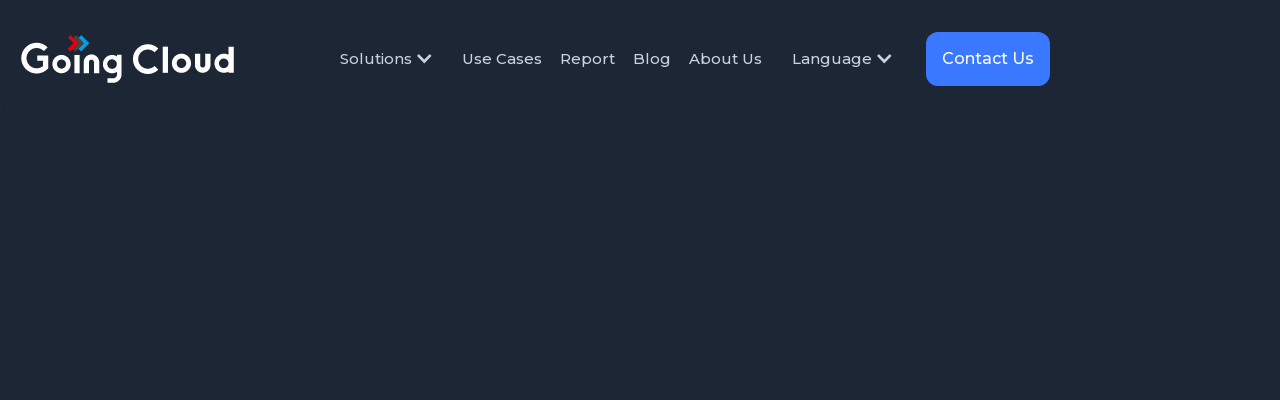

--- FILE ---
content_type: text/html
request_url: https://www.going.cloud/
body_size: 14125
content:
<!DOCTYPE html><!-- This site was created in Webflow. https://webflow.com --><!-- Last Published: Wed Jan 21 2026 03:06:00 GMT+0000 (Coordinated Universal Time) --><html data-wf-domain="www.going.cloud" data-wf-page="62a826a3b25317739c696672" data-wf-site="62a826a3b25317509969666b" lang="en"><head><meta charset="utf-8"/><title>Drive Digital Innovation with Cloud &amp; AI Solutions | Going Cloud</title><link rel="alternate" hrefLang="x-default" href="https://www.going.cloud/"/><link rel="alternate" hrefLang="en" href="https://www.going.cloud/"/><link rel="alternate" hrefLang="zh-TW" href="https://www.going.cloud/zh-tw"/><link rel="alternate" hrefLang="th-TH" href="https://www.going.cloud/th"/><meta content="Empower your business with Going Cloud’s DX solutions. We specialize in AI, data, and cloud technologies to enhance productivity and drive growth." name="description"/><meta content="Drive Digital Innovation with Cloud &amp; AI Solutions | Going Cloud" property="og:title"/><meta content="Empower your business with Going Cloud’s DX solutions. We specialize in AI, data, and cloud technologies to enhance productivity and drive growth." property="og:description"/><meta content="Drive Digital Innovation with Cloud &amp; AI Solutions | Going Cloud" property="twitter:title"/><meta content="Empower your business with Going Cloud’s DX solutions. We specialize in AI, data, and cloud technologies to enhance productivity and drive growth." property="twitter:description"/><meta property="og:type" content="website"/><meta content="summary_large_image" name="twitter:card"/><meta content="width=device-width, initial-scale=1" name="viewport"/><meta content="3tzOcLQky6W9phaGrkaPHRf8puRceb7wfRFLVG3yT40" name="google-site-verification"/><meta content="Webflow" name="generator"/><link href="https://cdn.prod.website-files.com/62a826a3b25317509969666b/css/going-cloud-landing.webflow.shared.7731167b4.min.css" rel="stylesheet" type="text/css" integrity="sha384-dzEWe0b3Gl+oLnxPQrC5uG2A2f77UgRe5mWYiu5oyij7YHftw1DQEYk8OEM3Mmu1" crossorigin="anonymous"/><link href="https://fonts.googleapis.com" rel="preconnect"/><link href="https://fonts.gstatic.com" rel="preconnect" crossorigin="anonymous"/><script src="https://ajax.googleapis.com/ajax/libs/webfont/1.6.26/webfont.js" type="text/javascript"></script><script type="text/javascript">WebFont.load({  google: {    families: ["Montserrat:100,100italic,200,200italic,300,300italic,400,400italic,500,500italic,600,600italic,700,700italic,800,800italic,900,900italic","Inter:100,200,300,regular,500,600,700,800,900"]  }});</script><script type="text/javascript">!function(o,c){var n=c.documentElement,t=" w-mod-";n.className+=t+"js",("ontouchstart"in o||o.DocumentTouch&&c instanceof DocumentTouch)&&(n.className+=t+"touch")}(window,document);</script><link href="https://cdn.prod.website-files.com/62a826a3b25317509969666b/62b4303482c801ec670415af_GC-favicon.png" rel="shortcut icon" type="image/x-icon"/><link href="https://cdn.prod.website-files.com/62a826a3b25317509969666b/62b431920334bf8050c7ae78_GC-02.jpg" rel="apple-touch-icon"/><script async="" src="https://www.googletagmanager.com/gtag/js?id=G-9S2VL3R9YD"></script><script type="text/javascript">window.dataLayer = window.dataLayer || [];function gtag(){dataLayer.push(arguments);}gtag('set', 'developer_id.dZGVlNj', true);gtag('js', new Date());gtag('config', 'G-9S2VL3R9YD');</script><!-- Matomo -->
<script>
  var _paq = window._paq = window._paq || [];
  /* tracker methods like "setCustomDimension" should be called before "trackPageView" */
  _paq.push(["setDocumentTitle", document.domain + "/" + document.title]);
  _paq.push(["setCookieDomain", "*.www.going.cloud"]);
  _paq.push(["setDomains", ["*.www.going.cloud"]]);
  _paq.push(['trackPageView']);
  _paq.push(['enableLinkTracking']);
  (function() {
    var u="//click-stream.going.cloud/";
    _paq.push(['setTrackerUrl', u+'matomo.php']);
    _paq.push(['setSiteId', '3']);
    var d=document, g=d.createElement('script'), s=d.getElementsByTagName('script')[0];
    g.async=true; g.src=u+'matomo.js'; s.parentNode.insertBefore(g,s);
  })();
</script>
<noscript><p><img src="//click-stream.going.cloud/matomo.php?idsite=3&amp;rec=1" style="border:0;" alt="" /></p></noscript>
<!-- End Matomo Code -->


<!-- Matomo Tag Manager -->
<script>
var _mtm = window._mtm = window._mtm || [];
_mtm.push({'mtm.startTime': (new Date().getTime()), 'event': 'mtm.Start'});
var d=document, g=d.createElement('script'), s=d.getElementsByTagName('script')[0];
g.async=true; g.src='https://click-stream.going.cloud/js/container_UiBhmi73.js'; s.parentNode.insertBefore(g,s);
</script>
<!-- End Matomo Tag Manager -->

<!-- Google Tag Manager -->
<script>(function(w,d,s,l,i){w[l]=w[l]||[];w[l].push({'gtm.start':
new Date().getTime(),event:'gtm.js'});var f=d.getElementsByTagName(s)[0],
j=d.createElement(s),dl=l!='dataLayer'?'&l='+l:'';j.async=true;j.src=
'https://www.googletagmanager.com/gtm.js?id='+i+dl;f.parentNode.insertBefore(j,f);
})(window,document,'script','dataLayer','GTM-PVLSG2ND');</script>
<!-- End Google Tag Manager --><!-- Google tag (gtag.js) -->
<script async src="https://www.googletagmanager.com/gtag/js?id=G-HY616F87MY"></script>
<script>
  window.dataLayer = window.dataLayer || [];
  function gtag(){dataLayer.push(arguments);}
  gtag('js', new Date());
  gtag('config', 'G-HY616F87MY');
</script>


<!-- 💙 MEMBERSCRIPT #34 v0.1 💙 REQUIRE BUSINESS EMAILS -->
<script src="https://code.jquery.com/jquery-3.6.0.min.js"> </script>
<script src="https://cdnjs.cloudflare.com/ajax/libs/parsley.js/2.9.2/parsley.min.js"> </script>
<script>
function isPersonalEmail(email) {
  var personalDomains = [
    "gmail.com", 
    "yahoo.com", 
    "hotmail.com", 
    "aol.com", 
    "msn.com", 
    "comcast.net", 
    "live.com", 
    "outlook.com", 
    "ymail.com",
    "icloud.com"
  ];
  var emailDomain = email.split('@')[1];
  return personalDomains.includes(emailDomain);
}

window.Parsley.addValidator('businessEmail', {
  validateString: function(value) {
    return !isPersonalEmail(value);
  },
  messages: {
    en: 'Please enter a business email.'
  }
});

$(document).ready(function() {
  $('form[ms-code-validate-form]').attr('data-parsley-validate', '');
  $('input[ms-code-business-email]').attr('data-parsley-business-email', '');
  $('form').parsley();
});
  $('form').parsley().on('form:error', function() {
  $('.parsley-errors-list').addClass('ms-code-validation-error');
});
</script><script type="text/javascript">window.__WEBFLOW_CURRENCY_SETTINGS = {"currencyCode":"USD","symbol":"$","decimal":".","fractionDigits":2,"group":",","template":"{{wf {\"path\":\"symbol\",\"type\":\"PlainText\"} }} {{wf {\"path\":\"amount\",\"type\":\"CommercePrice\"} }} {{wf {\"path\":\"currencyCode\",\"type\":\"PlainText\"} }}","hideDecimalForWholeNumbers":false};</script></head><body class="body"><div id="ancher" class="ancher"></div><div data-collapse="medium" data-animation="default" data-duration="400" data-easing="ease" data-easing2="ease" role="banner" class="navbar w-nav"><div class="w-layout-grid grid-navbar"><div id="w-node-e8cea9b6-4627-f1cd-fec0-16ebfaf55914-faf55912" data-w-id="e8cea9b6-4627-f1cd-fec0-16ebfaf55914" class="nav"><a href="/" aria-current="page" class="brand w-nav-brand w--current"><img src="https://cdn.prod.website-files.com/62a826a3b25317509969666b/62a9451e036c748d258ab05c_Going_Cloud_Logo.svg" loading="lazy" alt="Going Cloud logo" class="logo"/></a></div><div id="w-node-e8cea9b6-4627-f1cd-fec0-16ebfaf55917-faf55912" data-w-id="e8cea9b6-4627-f1cd-fec0-16ebfaf55917" class="nav"><nav role="navigation" class="nav-menu w-nav-menu"><div data-hover="false" data-delay="0" class="w-dropdown"><div class="dropdown-toggle w-dropdown-toggle"><div class="icon w-icon-dropdown-toggle"></div><div class="nav-link">Solutions</div></div><nav class="dropdown-list w-dropdown-list"><a href="/ai-and-data-solution" class="nav-link w-dropdown-link">AI &amp; Data Solution Overview</a><a href="/solutions-enterprise-ai-agent" class="nav-link child w-dropdown-link">Enterprise AI Agent &amp; RaiX Platform</a><a href="/solutions-ai-chatbot" class="nav-link _2nd-child w-dropdown-link"> AI Chatbot</a><a href="/solution-recommendation-engine" class="nav-link _2nd-child w-dropdown-link">Recommendation Engine</a><a href="/solutions-content-generation" class="nav-link _2nd-child w-dropdown-link">Content Generation </a><a href="/solutions-forecasting" class="nav-link _2nd-child w-dropdown-link">Forecasting</a><a href="/solutions-generative-bi" class="nav-link _2nd-child w-dropdown-link">Generative BI</a><a href="/solutions-workflow-automation" class="nav-link _2nd-child w-dropdown-link">Workflow Automation</a><a href="/solution-data-management-system" class="nav-link child w-dropdown-link">Data Management System</a><a href="/solutions-professional-service" class="nav-link child w-dropdown-link">Professional Service</a><a href="/cloud-solution" class="nav-link w-dropdown-link">Cloud Solution Overview</a><a href="/cloud-migration" class="nav-link child w-dropdown-link">Cloud Migration</a><a href="/solutions-billing-service" class="nav-link child w-dropdown-link">Billing Service</a><a href="/solutions-managed-service" class="nav-link child w-dropdown-link">Managed Service</a></nav></div><a href="/use-cases" class="nav-link w-nav-link">Use Cases</a><a href="/report-index" class="nav-link w-nav-link">Report</a><a href="/blog" class="nav-link w-nav-link">Blog</a><a href="/about-us" class="nav-link w-nav-link">About Us</a></nav><div id="w-node-e8cea9b6-4627-f1cd-fec0-16ebfaf55923-faf55912" class="nav"><div class="menu-button w-nav-button"><div class="menu-icon w-icon-nav-menu"></div></div></div></div><div id="w-node-_501d0019-54c6-c30f-854f-aa852e7333b4-faf55912" data-w-id="501d0019-54c6-c30f-854f-aa852e7333b4" class="w-locales-list"><div data-hover="false" data-delay="0" class="w-dropdown"><article class="dropdown-toggle w-dropdown-toggle"><div class="icon w-icon-dropdown-toggle"></div><div class="nav-link">Language</div></article><nav class="dropdown-list w-dropdown-list"><div role="list" class="locales-list w-locales-items"><div role="listitem" class="locale w-locales-item"><a hreflang="en" data-w-id="041f084e-adc4-6e0a-539c-40fda379d1af" href="/" aria-current="page" class="nav-link w--current">English</a></div><div role="listitem" class="locale w-locales-item"><a hreflang="zh-TW" data-w-id="041f084e-adc4-6e0a-539c-40fda379d1af" href="/zh-tw" class="nav-link">Chinese (Traditional)</a></div><div role="listitem" class="locale w-locales-item"><a hreflang="th-TH" data-w-id="041f084e-adc4-6e0a-539c-40fda379d1af" href="/th" class="nav-link">Thai (Thailand)</a></div></div></nav></div></div><a id="w-node-e8cea9b6-4627-f1cd-fec0-16ebfaf55925-faf55912" data-w-id="e8cea9b6-4627-f1cd-fec0-16ebfaf55925" href="/contact" class="nav-button w-button">Contact Us</a></div><div class="shadow-navbar"></div></div><div class="section-hero home"><div class="block-hero"><h1 data-w-id="fec0fb7b-303f-09d0-3ce6-40f91d7252a5" style="-webkit-transform:translate3d(0, 15px, 0) scale3d(1, 1, 1) rotateX(0) rotateY(0) rotateZ(0) skew(0, 0);-moz-transform:translate3d(0, 15px, 0) scale3d(1, 1, 1) rotateX(0) rotateY(0) rotateZ(0) skew(0, 0);-ms-transform:translate3d(0, 15px, 0) scale3d(1, 1, 1) rotateX(0) rotateY(0) rotateZ(0) skew(0, 0);transform:translate3d(0, 15px, 0) scale3d(1, 1, 1) rotateX(0) rotateY(0) rotateZ(0) skew(0, 0);opacity:0" class="heading-hero">Artificial Intelligence, <br/>Naturally Applied</h1><p data-w-id="dcd739db-6d1f-6a52-859b-4a3fd0e20c84" style="-webkit-transform:translate3d(0, 15px, 0) scale3d(1, 1, 1) rotateX(0) rotateY(0) rotateZ(0) skew(0, 0);-moz-transform:translate3d(0, 15px, 0) scale3d(1, 1, 1) rotateX(0) rotateY(0) rotateZ(0) skew(0, 0);-ms-transform:translate3d(0, 15px, 0) scale3d(1, 1, 1) rotateX(0) rotateY(0) rotateZ(0) skew(0, 0);transform:translate3d(0, 15px, 0) scale3d(1, 1, 1) rotateX(0) rotateY(0) rotateZ(0) skew(0, 0);opacity:0" class="paragraph-large">Using AI in your life naturally</p></div><div data-w-id="58e11b86-9d96-c9a8-f52f-b1795c37fa57" style="-webkit-transform:translate3d(0, 15px, 0) scale3d(1, 1, 1) rotateX(0) rotateY(0) rotateZ(0) skew(0, 0);-moz-transform:translate3d(0, 15px, 0) scale3d(1, 1, 1) rotateX(0) rotateY(0) rotateZ(0) skew(0, 0);-ms-transform:translate3d(0, 15px, 0) scale3d(1, 1, 1) rotateX(0) rotateY(0) rotateZ(0) skew(0, 0);transform:translate3d(0, 15px, 0) scale3d(1, 1, 1) rotateX(0) rotateY(0) rotateZ(0) skew(0, 0);opacity:0" class="glow-top"><div data-w-id="544cac3e-7ac1-ad87-9c9d-9407c0e2c9f3" class="figure-c"><div class="figure-block-c"><div style="width:0%" class="figure-c1"></div><div style="width:0%" class="figure-c2"></div><div style="width:0%" class="figure-c3"></div></div></div></div></div><section data-w-id="5af5569d-dbbe-9057-4a1c-3d126d3c7685" style="-webkit-transform:translate3d(0, 15px, 0) scale3d(1, 1, 1) rotateX(0) rotateY(0) rotateZ(0) skew(0, 0);-moz-transform:translate3d(0, 15px, 0) scale3d(1, 1, 1) rotateX(0) rotateY(0) rotateZ(0) skew(0, 0);-ms-transform:translate3d(0, 15px, 0) scale3d(1, 1, 1) rotateX(0) rotateY(0) rotateZ(0) skew(0, 0);transform:translate3d(0, 15px, 0) scale3d(1, 1, 1) rotateX(0) rotateY(0) rotateZ(0) skew(0, 0);opacity:0" class="gallery-slider-2"><div data-w-id="5af5569d-dbbe-9057-4a1c-3d126d3c7686" style="-webkit-transform:translate3d(0, 15px, 0) scale3d(1, 1, 1) rotateX(0) rotateY(0) rotateZ(0) skew(0, 0);-moz-transform:translate3d(0, 15px, 0) scale3d(1, 1, 1) rotateX(0) rotateY(0) rotateZ(0) skew(0, 0);-ms-transform:translate3d(0, 15px, 0) scale3d(1, 1, 1) rotateX(0) rotateY(0) rotateZ(0) skew(0, 0);transform:translate3d(0, 15px, 0) scale3d(1, 1, 1) rotateX(0) rotateY(0) rotateZ(0) skew(0, 0);opacity:0" class="container-2"><h3 data-w-id="5af5569d-dbbe-9057-4a1c-3d126d3c7687" style="-webkit-transform:translate3d(0, 15px, 0) scale3d(1, 1, 1) rotateX(0) rotateY(0) rotateZ(0) skew(0, 0);-moz-transform:translate3d(0, 15px, 0) scale3d(1, 1, 1) rotateX(0) rotateY(0) rotateZ(0) skew(0, 0);-ms-transform:translate3d(0, 15px, 0) scale3d(1, 1, 1) rotateX(0) rotateY(0) rotateZ(0) skew(0, 0);transform:translate3d(0, 15px, 0) scale3d(1, 1, 1) rotateX(0) rotateY(0) rotateZ(0) skew(0, 0);opacity:0" class="heading">What&#x27;s New</h3><div class="gallery-wrapper-2"><div data-delay="4000" data-animation="slide" class="gallery-slide-2 w-slider" data-autoplay="false" data-easing="ease" data-hide-arrows="true" data-disable-swipe="false" data-autoplay-limit="0" data-nav-spacing="3" data-duration="500" data-infinite="true" id="w-node-_5af5569d-dbbe-9057-4a1c-3d126d3c768a-9c696672"><div class="mask w-slider-mask"><div class="gallery-slide-wrapper w-slide"><a href="https://www.going.cloud/news/ai-multi-agent-finance" class="card-link w-inline-block"><div class="news-tag">News</div><img id="w-node-_5ba1051e-5c9c-230f-507b-898c4ef7d90d-4ef7d90c" src="https://cdn.prod.website-files.com/62a826a3b25317509969666b/68e773f5f61ea8b3d65b63c6_%E5%9C%961_Going-Cloud-%E7%8E%87%E5%85%88%E5%8A%A9%E9%87%91%E8%9E%8D%E6%A5%AD%E5%B0%8E%E5%85%A5-AI-%E5%A4%9A%E4%BB%A3%E7%90%86%E7%B3%BB%E7%B5%B1.jpg" alt="" loading="lazy" sizes="100vw" srcset="https://cdn.prod.website-files.com/62a826a3b25317509969666b/68e773f5f61ea8b3d65b63c6_%E5%9C%961_Going-Cloud-%E7%8E%87%E5%85%88%E5%8A%A9%E9%87%91%E8%9E%8D%E6%A5%AD%E5%B0%8E%E5%85%A5-AI-%E5%A4%9A%E4%BB%A3%E7%90%86%E7%B3%BB%E7%B5%B1-p-500.jpg 500w, https://cdn.prod.website-files.com/62a826a3b25317509969666b/68e773f5f61ea8b3d65b63c6_%E5%9C%961_Going-Cloud-%E7%8E%87%E5%85%88%E5%8A%A9%E9%87%91%E8%9E%8D%E6%A5%AD%E5%B0%8E%E5%85%A5-AI-%E5%A4%9A%E4%BB%A3%E7%90%86%E7%B3%BB%E7%B5%B1-p-800.jpg 800w, https://cdn.prod.website-files.com/62a826a3b25317509969666b/68e773f5f61ea8b3d65b63c6_%E5%9C%961_Going-Cloud-%E7%8E%87%E5%85%88%E5%8A%A9%E9%87%91%E8%9E%8D%E6%A5%AD%E5%B0%8E%E5%85%A5-AI-%E5%A4%9A%E4%BB%A3%E7%90%86%E7%B3%BB%E7%B5%B1-p-1080.jpg 1080w, https://cdn.prod.website-files.com/62a826a3b25317509969666b/68e773f5f61ea8b3d65b63c6_%E5%9C%961_Going-Cloud-%E7%8E%87%E5%85%88%E5%8A%A9%E9%87%91%E8%9E%8D%E6%A5%AD%E5%B0%8E%E5%85%A5-AI-%E5%A4%9A%E4%BB%A3%E7%90%86%E7%B3%BB%E7%B5%B1.jpg 1567w" class="gallery-image"/><h3 class="gallery-slide-text">Going Cloud Leads Financial Industry in Adopting AI Multi-Agent Systems</h3></a></div><div class="gallery-slide-wrapper w-slide"><a href="/mas-infobrief-request" class="card-link w-inline-block"><div class="news-tag">INFOBRIEF</div><img id="w-node-_5ba1051e-5c9c-230f-507b-898c4ef7d90d-4ef7d90c" src="https://cdn.prod.website-files.com/62a826a3b25317509969666b/68d6753d7ab0b720b8aab6a5_00-close-up-hand-holding-smartphone.jpg" alt="" loading="lazy" sizes="100vw" srcset="https://cdn.prod.website-files.com/62a826a3b25317509969666b/68d6753d7ab0b720b8aab6a5_00-close-up-hand-holding-smartphone-p-500.jpg 500w, https://cdn.prod.website-files.com/62a826a3b25317509969666b/68d6753d7ab0b720b8aab6a5_00-close-up-hand-holding-smartphone-p-800.jpg 800w, https://cdn.prod.website-files.com/62a826a3b25317509969666b/68d6753d7ab0b720b8aab6a5_00-close-up-hand-holding-smartphone-p-1080.jpg 1080w, https://cdn.prod.website-files.com/62a826a3b25317509969666b/68d6753d7ab0b720b8aab6a5_00-close-up-hand-holding-smartphone-p-1600.jpg 1600w, https://cdn.prod.website-files.com/62a826a3b25317509969666b/68d6753d7ab0b720b8aab6a5_00-close-up-hand-holding-smartphone.jpg 1980w" class="gallery-image"/><h3 class="gallery-slide-text">The Rise of Multi-Agent Systems: Driving Enterprise Agility and Resilience</h3></a></div><div class="gallery-slide-wrapper w-slide"><a href="https://www.going.cloud/news/iso-27701-certification" class="card-link w-inline-block"><div class="news-tag">NEWS</div><img id="w-node-_5ba1051e-5c9c-230f-507b-898c4ef7d90d-4ef7d90c" src="https://cdn.prod.website-files.com/62a826a3b25317509969666b/68a2e7cd4f9125c9d9d549c5_GC-ISO-BN_1920X1080_EN.webp" alt="" loading="lazy" sizes="100vw" srcset="https://cdn.prod.website-files.com/62a826a3b25317509969666b/68a2e7cd4f9125c9d9d549c5_GC-ISO-BN_1920X1080_EN-p-500.webp 500w, https://cdn.prod.website-files.com/62a826a3b25317509969666b/68a2e7cd4f9125c9d9d549c5_GC-ISO-BN_1920X1080_EN-p-800.webp 800w, https://cdn.prod.website-files.com/62a826a3b25317509969666b/68a2e7cd4f9125c9d9d549c5_GC-ISO-BN_1920X1080_EN-p-1080.webp 1080w, https://cdn.prod.website-files.com/62a826a3b25317509969666b/68a2e7cd4f9125c9d9d549c5_GC-ISO-BN_1920X1080_EN-p-1600.webp 1600w, https://cdn.prod.website-files.com/62a826a3b25317509969666b/68a2e7cd4f9125c9d9d549c5_GC-ISO-BN_1920X1080_EN.webp 1920w" class="gallery-image"/><h3 class="gallery-slide-text">Going Cloud Earns ISO 27701 Certification</h3></a></div><div class="gallery-slide-wrapper w-slide"><a href="/genbi-infobrief-request" class="card-link w-inline-block"><div class="news-tag">InfoBrief</div><img id="w-node-_5ba1051e-5c9c-230f-507b-898c4ef7d90d-4ef7d90c" src="https://cdn.prod.website-files.com/62a826a3b25317509969666b/687f2c1df38c5a37c4fda2ef_3d-render-modern-background-with-flowing-particle-design.jpg" alt="" loading="lazy" sizes="100vw" srcset="https://cdn.prod.website-files.com/62a826a3b25317509969666b/687f2c1df38c5a37c4fda2ef_3d-render-modern-background-with-flowing-particle-design-p-500.jpg 500w, https://cdn.prod.website-files.com/62a826a3b25317509969666b/687f2c1df38c5a37c4fda2ef_3d-render-modern-background-with-flowing-particle-design-p-800.jpg 800w, https://cdn.prod.website-files.com/62a826a3b25317509969666b/687f2c1df38c5a37c4fda2ef_3d-render-modern-background-with-flowing-particle-design-p-1080.jpg 1080w, https://cdn.prod.website-files.com/62a826a3b25317509969666b/687f2c1df38c5a37c4fda2ef_3d-render-modern-background-with-flowing-particle-design-p-1600.jpg 1600w, https://cdn.prod.website-files.com/62a826a3b25317509969666b/687f2c1df38c5a37c4fda2ef_3d-render-modern-background-with-flowing-particle-design-p-2000.jpg 2000w, https://cdn.prod.website-files.com/62a826a3b25317509969666b/687f2c1df38c5a37c4fda2ef_3d-render-modern-background-with-flowing-particle-design-p-2600.jpg 2600w, https://cdn.prod.website-files.com/62a826a3b25317509969666b/687f2c1df38c5a37c4fda2ef_3d-render-modern-background-with-flowing-particle-design-p-3200.jpg 3200w, https://cdn.prod.website-files.com/62a826a3b25317509969666b/687f2c1df38c5a37c4fda2ef_3d-render-modern-background-with-flowing-particle-design.jpg 4000w" class="gallery-image"/><h3 class="gallery-slide-text">IDC InfoBrief &quot;GenBI at the Core: Ushering in a New Era of AI-Powered Smart Finance&quot;</h3></a></div><div class="gallery-slide-wrapper w-slide"><a href="https://www.going.cloud/blog/ai-integration-vs-traditional-si" class="card-link w-inline-block"><div class="news-tag">BLOG</div><img id="w-node-_5ba1051e-5c9c-230f-507b-898c4ef7d90d-4ef7d90c" src="https://cdn.prod.website-files.com/62a826a3b25317509969666b/6847d23d5f59e8876756ad5b_AI-generated-S.jpg" alt="" loading="lazy" sizes="100vw" srcset="https://cdn.prod.website-files.com/62a826a3b25317509969666b/6847d23d5f59e8876756ad5b_AI-generated-S-p-500.jpg 500w, https://cdn.prod.website-files.com/62a826a3b25317509969666b/6847d23d5f59e8876756ad5b_AI-generated-S-p-800.jpg 800w, https://cdn.prod.website-files.com/62a826a3b25317509969666b/6847d23d5f59e8876756ad5b_AI-generated-S-p-1080.jpg 1080w, https://cdn.prod.website-files.com/62a826a3b25317509969666b/6847d23d5f59e8876756ad5b_AI-generated-S.jpg 1200w" class="gallery-image"/><h3 class="gallery-slide-text">AI Integration vs. Traditional SI </h3></a></div><div class="gallery-slide-wrapper w-slide"><a href="https://www.going.cloud/news/smart-finance-genbi" class="card-link w-inline-block"><div class="news-tag">News</div><img id="w-node-_5ba1051e-5c9c-230f-507b-898c4ef7d90d-4ef7d90c" src="https://cdn.prod.website-files.com/62a826a3b25317509969666b/68819de59288dd6f68e12a01_GenBI%20website%20thumbnail_eng.png" alt="" loading="lazy" sizes="100vw" srcset="https://cdn.prod.website-files.com/62a826a3b25317509969666b/68819de59288dd6f68e12a01_GenBI%20website%20thumbnail_eng-p-500.png 500w, https://cdn.prod.website-files.com/62a826a3b25317509969666b/68819de59288dd6f68e12a01_GenBI%20website%20thumbnail_eng-p-800.png 800w, https://cdn.prod.website-files.com/62a826a3b25317509969666b/68819de59288dd6f68e12a01_GenBI%20website%20thumbnail_eng-p-1080.png 1080w, https://cdn.prod.website-files.com/62a826a3b25317509969666b/68819de59288dd6f68e12a01_GenBI%20website%20thumbnail_eng-p-1600.png 1600w, https://cdn.prod.website-files.com/62a826a3b25317509969666b/68819de59288dd6f68e12a01_GenBI%20website%20thumbnail_eng.png 1920w" class="gallery-image"/><h3 class="gallery-slide-text">Going Cloud Partners with Leading Analyst Firm on Smart Finance InfoBrief</h3></a></div><div class="gallery-slide-wrapper w-slide"><a href="https://www.going.cloud/news/aws-genai-competency" class="card-link w-inline-block"><div class="news-tag">NEWS</div><img id="w-node-_5ba1051e-5c9c-230f-507b-898c4ef7d90d-4ef7d90c" src="https://cdn.prod.website-files.com/62a826a3b25317509969666b/682db49abb16726d0bdbbb43_20250515_GC_AWS_BN_EN.jpg" alt="" loading="lazy" sizes="100vw" srcset="https://cdn.prod.website-files.com/62a826a3b25317509969666b/682db49abb16726d0bdbbb43_20250515_GC_AWS_BN_EN-p-500.jpg 500w, https://cdn.prod.website-files.com/62a826a3b25317509969666b/682db49abb16726d0bdbbb43_20250515_GC_AWS_BN_EN-p-800.jpg 800w, https://cdn.prod.website-files.com/62a826a3b25317509969666b/682db49abb16726d0bdbbb43_20250515_GC_AWS_BN_EN-p-1080.jpg 1080w, https://cdn.prod.website-files.com/62a826a3b25317509969666b/682db49abb16726d0bdbbb43_20250515_GC_AWS_BN_EN-p-1600.jpg 1600w, https://cdn.prod.website-files.com/62a826a3b25317509969666b/682db49abb16726d0bdbbb43_20250515_GC_AWS_BN_EN.jpg 1920w" class="gallery-image"/><h3 class="gallery-slide-text">Going Cloud Achieves AWS Generative AI Competency</h3></a></div><div class="gallery-slide-wrapper w-slide"><a href="https://www.going.cloud/news/iso-27001-certification" class="card-link w-inline-block"><div class="news-tag">News</div><img id="w-node-_5ba1051e-5c9c-230f-507b-898c4ef7d90d-4ef7d90c" src="https://cdn.prod.website-files.com/62a826a3b25317509969666b/672c70dfe01a986a5208d2ef_Going%20Cloud%20%20ISO27001%20EN.avif" alt="" loading="lazy" sizes="(max-width: 1919px) 100vw, 1920px" srcset="https://cdn.prod.website-files.com/62a826a3b25317509969666b/672c70dfe01a986a5208d2ef_Going%20Cloud%20%20ISO27001%20EN-p-500.avif 500w, https://cdn.prod.website-files.com/62a826a3b25317509969666b/672c70dfe01a986a5208d2ef_Going%20Cloud%20%20ISO27001%20EN-p-800.avif 800w, https://cdn.prod.website-files.com/62a826a3b25317509969666b/672c70dfe01a986a5208d2ef_Going%20Cloud%20%20ISO27001%20EN-p-1080.avif 1080w, https://cdn.prod.website-files.com/62a826a3b25317509969666b/672c70dfe01a986a5208d2ef_Going%20Cloud%20%20ISO27001%20EN-p-1600.avif 1600w, https://cdn.prod.website-files.com/62a826a3b25317509969666b/672c70dfe01a986a5208d2ef_Going%20Cloud%20%20ISO27001%20EN.avif 1920w" class="gallery-image"/><h3 class="gallery-slide-text">Going Cloud Achieves AWS MSP Status and ISO 27001 Certification</h3></a></div><div class="gallery-slide-wrapper w-slide"><a href="https://www.going.cloud/blog/doing-all-that-work-yourself-put-ai-to-work" class="card-link w-inline-block"><div class="news-tag">Blog</div><img id="w-node-_5ba1051e-5c9c-230f-507b-898c4ef7d90d-4ef7d90c" src="https://cdn.prod.website-files.com/62a826a3b25317509969666b/6724a17ce50f1d4bb74869db_672050cf3596f0c8ca0ef544_Enterprise%20AI%20Service.avif" alt="" loading="lazy" sizes="(max-width: 1306px) 100vw, 1306px" srcset="https://cdn.prod.website-files.com/62a826a3b25317509969666b/6724a17ce50f1d4bb74869db_672050cf3596f0c8ca0ef544_Enterprise%20AI%20Service-p-500.avif 500w, https://cdn.prod.website-files.com/62a826a3b25317509969666b/6724a17ce50f1d4bb74869db_672050cf3596f0c8ca0ef544_Enterprise%20AI%20Service-p-800.avif 800w, https://cdn.prod.website-files.com/62a826a3b25317509969666b/6724a17ce50f1d4bb74869db_672050cf3596f0c8ca0ef544_Enterprise%20AI%20Service-p-1080.avif 1080w, https://cdn.prod.website-files.com/62a826a3b25317509969666b/6724a17ce50f1d4bb74869db_672050cf3596f0c8ca0ef544_Enterprise%20AI%20Service.avif 1306w" class="gallery-image"/><h3 class="gallery-slide-text">Doing all that work yourself? Put AI to work! Let AI Assistants pinpoint what you need, prep materials, and streamline your workflow</h3></a></div><div class="gallery-slide-wrapper w-slide"><a href="https://www.going.cloud/blog/revolutionize-sales-and-marketing-with-ai-innovations" class="card-link w-inline-block"><div class="news-tag">Blog</div><img id="w-node-_5ba1051e-5c9c-230f-507b-898c4ef7d90d-4ef7d90c" src="https://cdn.prod.website-files.com/62a826a3b25317509969666b/66c4424c1679b56962612b9c_GC_blog_2_pic_shutterstock_2410976959.jpg" alt="" loading="lazy" sizes="(max-width: 941px) 100vw, 941px" srcset="https://cdn.prod.website-files.com/62a826a3b25317509969666b/66c4424c1679b56962612b9c_GC_blog_2_pic_shutterstock_2410976959-p-500.jpg 500w, https://cdn.prod.website-files.com/62a826a3b25317509969666b/66c4424c1679b56962612b9c_GC_blog_2_pic_shutterstock_2410976959-p-800.jpg 800w, https://cdn.prod.website-files.com/62a826a3b25317509969666b/66c4424c1679b56962612b9c_GC_blog_2_pic_shutterstock_2410976959.jpg 941w" class="gallery-image"/><h3 class="gallery-slide-text">Revolutionize Sales and Marketing with AI Innovations: Precision Sales and Marketing Strategies Driven by Data and AI</h3></a></div><div class="gallery-slide-wrapper w-slide"><a href="https://www.going.cloud/ai-solution/hr-ask-ai-chatbot" class="card-link w-inline-block"><div class="news-tag">Success case</div><img id="w-node-_5ba1051e-5c9c-230f-507b-898c4ef7d90d-4ef7d90c" src="https://cdn.prod.website-files.com/62a826a3b25317509969666b/66c6ffdb64c76eb6c2ab9691_66bd9dcc95a86e97e631c8c6_%E6%88%AA%E5%9C%96%202024-08-08%20%E4%B8%8B%E5%8D%884.15.44-p-1600.png" alt="" loading="lazy" sizes="(max-width: 1600px) 100vw, 1600px" srcset="https://cdn.prod.website-files.com/62a826a3b25317509969666b/66c6ffdb64c76eb6c2ab9691_66bd9dcc95a86e97e631c8c6_%E6%88%AA%E5%9C%96%202024-08-08%20%E4%B8%8B%E5%8D%884.15.44-p-1600-p-500.png 500w, https://cdn.prod.website-files.com/62a826a3b25317509969666b/66c6ffdb64c76eb6c2ab9691_66bd9dcc95a86e97e631c8c6_%E6%88%AA%E5%9C%96%202024-08-08%20%E4%B8%8B%E5%8D%884.15.44-p-1600-p-800.png 800w, https://cdn.prod.website-files.com/62a826a3b25317509969666b/66c6ffdb64c76eb6c2ab9691_66bd9dcc95a86e97e631c8c6_%E6%88%AA%E5%9C%96%202024-08-08%20%E4%B8%8B%E5%8D%884.15.44-p-1600-p-1080.png 1080w, https://cdn.prod.website-files.com/62a826a3b25317509969666b/66c6ffdb64c76eb6c2ab9691_66bd9dcc95a86e97e631c8c6_%E6%88%AA%E5%9C%96%202024-08-08%20%E4%B8%8B%E5%8D%884.15.44-p-1600.png 1600w" class="gallery-image"/><h3 class="gallery-slide-text">KKCompany HR AI Chatbot: Enhanced HR efficiency in addressing employee inquiries through the deployment of HR AI Chatbot</h3></a></div><div class="gallery-slide-wrapper w-slide"><a href="https://www.going.cloud/news/aws-rising-star-award" class="card-link w-inline-block"><div class="news-tag">News</div><img id="w-node-_5ba1051e-5c9c-230f-507b-898c4ef7d90d-4ef7d90c" src="https://cdn.prod.website-files.com/62a826a3b25317509969666b/66a1c3304aab994f51e9770c_Going-Cloud-AWS-Rising-Star-Partner-of-the-Year-Technology1.jpg" alt="" loading="lazy" sizes="(max-width: 1919px) 100vw, 1920px" srcset="https://cdn.prod.website-files.com/62a826a3b25317509969666b/66a1c3304aab994f51e9770c_Going-Cloud-AWS-Rising-Star-Partner-of-the-Year-Technology1-p-500.jpg 500w, https://cdn.prod.website-files.com/62a826a3b25317509969666b/66a1c3304aab994f51e9770c_Going-Cloud-AWS-Rising-Star-Partner-of-the-Year-Technology1-p-800.jpg 800w, https://cdn.prod.website-files.com/62a826a3b25317509969666b/66a1c3304aab994f51e9770c_Going-Cloud-AWS-Rising-Star-Partner-of-the-Year-Technology1-p-1080.jpg 1080w, https://cdn.prod.website-files.com/62a826a3b25317509969666b/66a1c3304aab994f51e9770c_Going-Cloud-AWS-Rising-Star-Partner-of-the-Year-Technology1-p-1600.jpg 1600w, https://cdn.prod.website-files.com/62a826a3b25317509969666b/66a1c3304aab994f51e9770c_Going-Cloud-AWS-Rising-Star-Partner-of-the-Year-Technology1.jpg 1920w" class="gallery-image"/><h3 class="gallery-slide-text">Going Cloud Wins AWS Rising Star Partner of the Year – Technology Partner Award</h3></a></div><div class="gallery-slide-wrapper w-slide"><a href="https://www.going.cloud/blog/ai-is-the-new-electricity" class="card-link w-inline-block"><div class="news-tag">Blog</div><img id="w-node-_5ba1051e-5c9c-230f-507b-898c4ef7d90d-4ef7d90c" src="https://cdn.prod.website-files.com/62a826a3b25317509969666b/66a7369a5ae062611ca9dfa0_blog1_AI.jpg" alt="" loading="lazy" sizes="(max-width: 960px) 100vw, 960px" srcset="https://cdn.prod.website-files.com/62a826a3b25317509969666b/66a7369a5ae062611ca9dfa0_blog1_AI-p-500.jpg 500w, https://cdn.prod.website-files.com/62a826a3b25317509969666b/66a7369a5ae062611ca9dfa0_blog1_AI-p-800.jpg 800w, https://cdn.prod.website-files.com/62a826a3b25317509969666b/66a7369a5ae062611ca9dfa0_blog1_AI.jpg 960w" class="gallery-image"/><h3 class="gallery-slide-text">AI is the New Electricity: 4 Major Advantages and 3 Key Challenges for Implementing AI in Businesses</h3></a></div><div class="gallery-slide-wrapper w-slide"><a href="/ai-whitepaper-request" class="card-link w-inline-block"><div class="news-tag">Whitepaper</div><img id="w-node-_5ba1051e-5c9c-230f-507b-898c4ef7d90d-4ef7d90c" src="https://cdn.prod.website-files.com/62a826a3b25317509969666b/666c124ccbbe1f61bb754ad6_%E6%88%AA%E5%9C%96%202024-06-14%20%E4%B8%8B%E5%8D%885.48.56.png" alt="" loading="lazy" sizes="100vw" srcset="https://cdn.prod.website-files.com/62a826a3b25317509969666b/666c124ccbbe1f61bb754ad6_%E6%88%AA%E5%9C%96%202024-06-14%20%E4%B8%8B%E5%8D%885.48.56-p-500.png 500w, https://cdn.prod.website-files.com/62a826a3b25317509969666b/666c124ccbbe1f61bb754ad6_%E6%88%AA%E5%9C%96%202024-06-14%20%E4%B8%8B%E5%8D%885.48.56-p-800.png 800w, https://cdn.prod.website-files.com/62a826a3b25317509969666b/666c124ccbbe1f61bb754ad6_%E6%88%AA%E5%9C%96%202024-06-14%20%E4%B8%8B%E5%8D%885.48.56-p-1080.png 1080w, https://cdn.prod.website-files.com/62a826a3b25317509969666b/666c124ccbbe1f61bb754ad6_%E6%88%AA%E5%9C%96%202024-06-14%20%E4%B8%8B%E5%8D%885.48.56-p-1600.png 1600w, https://cdn.prod.website-files.com/62a826a3b25317509969666b/666c124ccbbe1f61bb754ad6_%E6%88%AA%E5%9C%96%202024-06-14%20%E4%B8%8B%E5%8D%885.48.56-p-2000.png 2000w, https://cdn.prod.website-files.com/62a826a3b25317509969666b/666c124ccbbe1f61bb754ad6_%E6%88%AA%E5%9C%96%202024-06-14%20%E4%B8%8B%E5%8D%885.48.56.png 2024w" class="gallery-image"/><h3 class="gallery-slide-text">How AI is Redefining the Future of Industries: Embracing AI capability is Key to Gaining Competitive Advantage</h3></a></div><div class="gallery-slide-wrapper w-slide"><a href="https://www.kkcompany.com/newsroom-en/kkcompany-teams-up-with-leosystems-to-target-the-demand-for-generative-ai/" target="_blank" class="card-link w-inline-block"><div class="news-tag">News</div><img id="w-node-_5ba1051e-5c9c-230f-507b-898c4ef7d90d-4ef7d90c" src="https://cdn.prod.website-files.com/62a826a3b25317509969666b/66448785f6e578de87042f8c_%E6%96%B0%E8%81%9E%E7%85%A7-%E7%A7%91%E7%A7%91%E7%A7%91%E6%8A%80%E5%B0%87%E9%80%8F%E9%81%8E%E5%9C%8B%E7%9C%BE%E9%9B%BB%E8%85%A6%E6%96%BC%E5%B8%83%E5%B1%80%E9%80%9A%E8%B7%AF%EF%BC%8C%E6%8E%A8%E5%BB%A3-Going-Cloud-%E5%89%B5%E6%96%B0-AI-%E7%94%A2%E5%93%81%E6%9C%8D%E5%8B%99%EF%BC%8C%E8%81%AF%E6%89%8B%E7%82%BA%E8%A3%BD%E9%80%A0%E8%88%87%E9%87%91%E8%9E%8D%E5%AE%A2%E6%88%B6%E5%B0%8E%E5%85%A5-AI-%E8%A7%A3%E6%B1%BA%E6%96%B9%E6%A1%88%EF%BC%8C%E5%8A%A0%E9%80%9F%E6%8E%A8%E5%8B%95%E6%99%BA%E6%85%A7%E8%A3%BD%E9%80%A0%E8%88%87%E9%87%91%E8%9E%8D%E7%94%A2%E6%A5%AD%E6%95%B8%E4%BD%8D%E8%BD%89%E5%9E%8B.jpg" alt="" loading="lazy" sizes="(max-width: 1919px) 100vw, 1920px" srcset="https://cdn.prod.website-files.com/62a826a3b25317509969666b/66448785f6e578de87042f8c_%E6%96%B0%E8%81%9E%E7%85%A7-%E7%A7%91%E7%A7%91%E7%A7%91%E6%8A%80%E5%B0%87%E9%80%8F%E9%81%8E%E5%9C%8B%E7%9C%BE%E9%9B%BB%E8%85%A6%E6%96%BC%E5%B8%83%E5%B1%80%E9%80%9A%E8%B7%AF%EF%BC%8C%E6%8E%A8%E5%BB%A3-Going-Cloud-%E5%89%B5%E6%96%B0-AI-%E7%94%A2%E5%93%81%E6%9C%8D%E5%8B%99%EF%BC%8C%E8%81%AF%E6%89%8B%E7%82%BA%E8%A3%BD%E9%80%A0%E8%88%87%E9%87%91%E8%9E%8D%E5%AE%A2%E6%88%B6%E5%B0%8E%E5%85%A5-AI-%E8%A7%A3%E6%B1%BA%E6%96%B9%E6%A1%88%EF%BC%8C%E5%8A%A0%E9%80%9F%E6%8E%A8%E5%8B%95%E6%99%BA%E6%85%A7%E8%A3%BD%E9%80%A0%E8%88%87%E9%87%91%E8%9E%8D%E7%94%A2%E6%A5%AD%E6%95%B8%E4%BD%8D%E8%BD%89%E5%9E%8B-p-500.jpg 500w, https://cdn.prod.website-files.com/62a826a3b25317509969666b/66448785f6e578de87042f8c_%E6%96%B0%E8%81%9E%E7%85%A7-%E7%A7%91%E7%A7%91%E7%A7%91%E6%8A%80%E5%B0%87%E9%80%8F%E9%81%8E%E5%9C%8B%E7%9C%BE%E9%9B%BB%E8%85%A6%E6%96%BC%E5%B8%83%E5%B1%80%E9%80%9A%E8%B7%AF%EF%BC%8C%E6%8E%A8%E5%BB%A3-Going-Cloud-%E5%89%B5%E6%96%B0-AI-%E7%94%A2%E5%93%81%E6%9C%8D%E5%8B%99%EF%BC%8C%E8%81%AF%E6%89%8B%E7%82%BA%E8%A3%BD%E9%80%A0%E8%88%87%E9%87%91%E8%9E%8D%E5%AE%A2%E6%88%B6%E5%B0%8E%E5%85%A5-AI-%E8%A7%A3%E6%B1%BA%E6%96%B9%E6%A1%88%EF%BC%8C%E5%8A%A0%E9%80%9F%E6%8E%A8%E5%8B%95%E6%99%BA%E6%85%A7%E8%A3%BD%E9%80%A0%E8%88%87%E9%87%91%E8%9E%8D%E7%94%A2%E6%A5%AD%E6%95%B8%E4%BD%8D%E8%BD%89%E5%9E%8B-p-800.jpg 800w, https://cdn.prod.website-files.com/62a826a3b25317509969666b/66448785f6e578de87042f8c_%E6%96%B0%E8%81%9E%E7%85%A7-%E7%A7%91%E7%A7%91%E7%A7%91%E6%8A%80%E5%B0%87%E9%80%8F%E9%81%8E%E5%9C%8B%E7%9C%BE%E9%9B%BB%E8%85%A6%E6%96%BC%E5%B8%83%E5%B1%80%E9%80%9A%E8%B7%AF%EF%BC%8C%E6%8E%A8%E5%BB%A3-Going-Cloud-%E5%89%B5%E6%96%B0-AI-%E7%94%A2%E5%93%81%E6%9C%8D%E5%8B%99%EF%BC%8C%E8%81%AF%E6%89%8B%E7%82%BA%E8%A3%BD%E9%80%A0%E8%88%87%E9%87%91%E8%9E%8D%E5%AE%A2%E6%88%B6%E5%B0%8E%E5%85%A5-AI-%E8%A7%A3%E6%B1%BA%E6%96%B9%E6%A1%88%EF%BC%8C%E5%8A%A0%E9%80%9F%E6%8E%A8%E5%8B%95%E6%99%BA%E6%85%A7%E8%A3%BD%E9%80%A0%E8%88%87%E9%87%91%E8%9E%8D%E7%94%A2%E6%A5%AD%E6%95%B8%E4%BD%8D%E8%BD%89%E5%9E%8B-p-1080.jpg 1080w, https://cdn.prod.website-files.com/62a826a3b25317509969666b/66448785f6e578de87042f8c_%E6%96%B0%E8%81%9E%E7%85%A7-%E7%A7%91%E7%A7%91%E7%A7%91%E6%8A%80%E5%B0%87%E9%80%8F%E9%81%8E%E5%9C%8B%E7%9C%BE%E9%9B%BB%E8%85%A6%E6%96%BC%E5%B8%83%E5%B1%80%E9%80%9A%E8%B7%AF%EF%BC%8C%E6%8E%A8%E5%BB%A3-Going-Cloud-%E5%89%B5%E6%96%B0-AI-%E7%94%A2%E5%93%81%E6%9C%8D%E5%8B%99%EF%BC%8C%E8%81%AF%E6%89%8B%E7%82%BA%E8%A3%BD%E9%80%A0%E8%88%87%E9%87%91%E8%9E%8D%E5%AE%A2%E6%88%B6%E5%B0%8E%E5%85%A5-AI-%E8%A7%A3%E6%B1%BA%E6%96%B9%E6%A1%88%EF%BC%8C%E5%8A%A0%E9%80%9F%E6%8E%A8%E5%8B%95%E6%99%BA%E6%85%A7%E8%A3%BD%E9%80%A0%E8%88%87%E9%87%91%E8%9E%8D%E7%94%A2%E6%A5%AD%E6%95%B8%E4%BD%8D%E8%BD%89%E5%9E%8B-p-1600.jpg 1600w, https://cdn.prod.website-files.com/62a826a3b25317509969666b/66448785f6e578de87042f8c_%E6%96%B0%E8%81%9E%E7%85%A7-%E7%A7%91%E7%A7%91%E7%A7%91%E6%8A%80%E5%B0%87%E9%80%8F%E9%81%8E%E5%9C%8B%E7%9C%BE%E9%9B%BB%E8%85%A6%E6%96%BC%E5%B8%83%E5%B1%80%E9%80%9A%E8%B7%AF%EF%BC%8C%E6%8E%A8%E5%BB%A3-Going-Cloud-%E5%89%B5%E6%96%B0-AI-%E7%94%A2%E5%93%81%E6%9C%8D%E5%8B%99%EF%BC%8C%E8%81%AF%E6%89%8B%E7%82%BA%E8%A3%BD%E9%80%A0%E8%88%87%E9%87%91%E8%9E%8D%E5%AE%A2%E6%88%B6%E5%B0%8E%E5%85%A5-AI-%E8%A7%A3%E6%B1%BA%E6%96%B9%E6%A1%88%EF%BC%8C%E5%8A%A0%E9%80%9F%E6%8E%A8%E5%8B%95%E6%99%BA%E6%85%A7%E8%A3%BD%E9%80%A0%E8%88%87%E9%87%91%E8%9E%8D%E7%94%A2%E6%A5%AD%E6%95%B8%E4%BD%8D%E8%BD%89%E5%9E%8B.jpg 1920w" class="gallery-image"/><h3 class="gallery-slide-text">KKCompany Teams Up with LEO Systems to Target Generative AI Needs</h3></a></div></div><div class="gallery-slider-left-2 w-slider-arrow-left"><div class="arrow-wrapper-2"><img src="https://cdn.prod.website-files.com/62434fa732124a0fb112aab4/62434fa732124a0e4912aadb_Chevron%20right-1.svg" loading="lazy" alt="" class="slider-arrow-embed-2"/></div></div><div class="gallery-slider-right-2 w-slider-arrow-right"><div class="arrow-wrapper-2"><img src="https://cdn.prod.website-files.com/62434fa732124a0fb112aab4/62434fa732124a7ce212aacc_Chevron%20right.svg" loading="lazy" alt="" class="slider-arrow-embed-2"/></div></div><div class="gallery-slide-nav-2 w-slider-nav w-round"></div></div></div></div></section><div data-w-id="795af265-49ce-7f03-9d46-8a129a3ef313" style="-webkit-transform:translate3d(0, 15px, 0) scale3d(1, 1, 1) rotateX(0) rotateY(0) rotateZ(0) skew(0, 0);-moz-transform:translate3d(0, 15px, 0) scale3d(1, 1, 1) rotateX(0) rotateY(0) rotateZ(0) skew(0, 0);-ms-transform:translate3d(0, 15px, 0) scale3d(1, 1, 1) rotateX(0) rotateY(0) rotateZ(0) skew(0, 0);transform:translate3d(0, 15px, 0) scale3d(1, 1, 1) rotateX(0) rotateY(0) rotateZ(0) skew(0, 0);opacity:0" class="section"><div class="content narrow"><h3 data-w-id="795af265-49ce-7f03-9d46-8a129a3ef318" style="-webkit-transform:translate3d(0, 15px, 0) scale3d(1, 1, 1) rotateX(0) rotateY(0) rotateZ(0) skew(0, 0);-moz-transform:translate3d(0, 15px, 0) scale3d(1, 1, 1) rotateX(0) rotateY(0) rotateZ(0) skew(0, 0);-ms-transform:translate3d(0, 15px, 0) scale3d(1, 1, 1) rotateX(0) rotateY(0) rotateZ(0) skew(0, 0);transform:translate3d(0, 15px, 0) scale3d(1, 1, 1) rotateX(0) rotateY(0) rotateZ(0) skew(0, 0);opacity:0" class="heading">Our Solutions</h3><p data-w-id="e6d94435-4cbc-d0d3-a77c-617812884f7e" style="-webkit-transform:translate3d(0, 15px, 0) scale3d(1, 1, 1) rotateX(0) rotateY(0) rotateZ(0) skew(0, 0);-moz-transform:translate3d(0, 15px, 0) scale3d(1, 1, 1) rotateX(0) rotateY(0) rotateZ(0) skew(0, 0);-ms-transform:translate3d(0, 15px, 0) scale3d(1, 1, 1) rotateX(0) rotateY(0) rotateZ(0) skew(0, 0);transform:translate3d(0, 15px, 0) scale3d(1, 1, 1) rotateX(0) rotateY(0) rotateZ(0) skew(0, 0);opacity:0" class="paragraph narrow">Going Cloud is a one-stop provider specializing in cloud and AI technologies, helping businesses drive transformation.<br/></p><div class="w-layout-grid home-solution-graphic"><img src="https://cdn.prod.website-files.com/62a826a3b25317509969666b/6614a3aaa0d94522e97fc1d1_GC.svg" loading="lazy" style="-webkit-transform:translate3d(0, 15px, 0) scale3d(1, 1, 1) rotateX(0) rotateY(0) rotateZ(0) skew(0, 0);-moz-transform:translate3d(0, 15px, 0) scale3d(1, 1, 1) rotateX(0) rotateY(0) rotateZ(0) skew(0, 0);-ms-transform:translate3d(0, 15px, 0) scale3d(1, 1, 1) rotateX(0) rotateY(0) rotateZ(0) skew(0, 0);transform:translate3d(0, 15px, 0) scale3d(1, 1, 1) rotateX(0) rotateY(0) rotateZ(0) skew(0, 0);opacity:0" data-w-id="8fb6831b-a943-81ad-28a4-6b33f2f60b91" alt="3 solution layers" id="w-node-_8fb6831b-a943-81ad-28a4-6b33f2f60b91-9c696672" class="image-70-width"/><div data-w-id="d2d3456e-2cdc-3e52-7d72-2ebf21ceddfe" style="-webkit-transform:translate3d(0, 15px, 0) scale3d(1, 1, 1) rotateX(0) rotateY(0) rotateZ(0) skew(0, 0);-moz-transform:translate3d(0, 15px, 0) scale3d(1, 1, 1) rotateX(0) rotateY(0) rotateZ(0) skew(0, 0);-ms-transform:translate3d(0, 15px, 0) scale3d(1, 1, 1) rotateX(0) rotateY(0) rotateZ(0) skew(0, 0);transform:translate3d(0, 15px, 0) scale3d(1, 1, 1) rotateX(0) rotateY(0) rotateZ(0) skew(0, 0);opacity:0" class="w-layout-grid grid _1-column"><div class="event-text light-blue">*Click on the cards to read more</div><a id="w-node-ba0198e5-f498-b307-c681-1b6b28d89a0f-9c696672" data-w-id="ba0198e5-f498-b307-c681-1b6b28d89a0f" style="-webkit-transform:translate3d(0, 15px, 0) scale3d(1, 1, 1) rotateX(0) rotateY(0) rotateZ(0) skew(0, 0);-moz-transform:translate3d(0, 15px, 0) scale3d(1, 1, 1) rotateX(0) rotateY(0) rotateZ(0) skew(0, 0);-ms-transform:translate3d(0, 15px, 0) scale3d(1, 1, 1) rotateX(0) rotateY(0) rotateZ(0) skew(0, 0);transform:translate3d(0, 15px, 0) scale3d(1, 1, 1) rotateX(0) rotateY(0) rotateZ(0) skew(0, 0);opacity:0" href="/ai-and-data-solution" class="link-block w-inline-block"><div class="solution-layer-block red"><h6 class="heading">AI Solution</h6><div class="paragraph">Enterprise AI Agent</div></div></a><a id="w-node-ae724bfe-9ef8-4b88-4d74-f33fb765a2d7-9c696672" href="/ai-and-data-solution" class="link-block w-inline-block"><div class="solution-layer-block white"><h6 class="heading">Data Solution</h6><div class="paragraph">Data Management System</div></div></a><a id="w-node-_710279ad-8278-07a3-27d8-5550ff8d3e28-9c696672" href="/cloud-solution" class="link-block w-inline-block"><div class="solution-layer-block blue"><h6 class="heading">Cloud Solution</h6><div class="paragraph">Billing / Cloud Migration / Managed Service</div></div></a></div></div></div></div><section class="section no-gap"><div data-w-id="afc8acfb-6413-967a-9812-d373f41a2cc9" style="-webkit-transform:translate3d(0, 15px, 0) scale3d(1, 1, 1) rotateX(0) rotateY(0) rotateZ(0) skew(0, 0);-moz-transform:translate3d(0, 15px, 0) scale3d(1, 1, 1) rotateX(0) rotateY(0) rotateZ(0) skew(0, 0);-ms-transform:translate3d(0, 15px, 0) scale3d(1, 1, 1) rotateX(0) rotateY(0) rotateZ(0) skew(0, 0);transform:translate3d(0, 15px, 0) scale3d(1, 1, 1) rotateX(0) rotateY(0) rotateZ(0) skew(0, 0);opacity:0" class="w-layout-grid grid-right-home aws"><div id="w-node-_9eaf51a4-cfd8-91a5-75c3-6625f8de186b-9c696672" class="content_home_why narrow"><h3 data-w-id="9eaf51a4-cfd8-91a5-75c3-6625f8de186c" style="-webkit-transform:translate3d(0, 15px, 0) scale3d(1, 1, 1) rotateX(0) rotateY(0) rotateZ(0) skew(0, 0);-moz-transform:translate3d(0, 15px, 0) scale3d(1, 1, 1) rotateX(0) rotateY(0) rotateZ(0) skew(0, 0);-ms-transform:translate3d(0, 15px, 0) scale3d(1, 1, 1) rotateX(0) rotateY(0) rotateZ(0) skew(0, 0);transform:translate3d(0, 15px, 0) scale3d(1, 1, 1) rotateX(0) rotateY(0) rotateZ(0) skew(0, 0);opacity:0" class="heading">Why Going Cloud?</h3><div data-w-id="9eaf51a4-cfd8-91a5-75c3-6625f8de186e" style="-webkit-transform:translate3d(0, 15px, 0) scale3d(1, 1, 1) rotateX(0) rotateY(0) rotateZ(0) skew(0, 0);-moz-transform:translate3d(0, 15px, 0) scale3d(1, 1, 1) rotateX(0) rotateY(0) rotateZ(0) skew(0, 0);-ms-transform:translate3d(0, 15px, 0) scale3d(1, 1, 1) rotateX(0) rotateY(0) rotateZ(0) skew(0, 0);transform:translate3d(0, 15px, 0) scale3d(1, 1, 1) rotateX(0) rotateY(0) rotateZ(0) skew(0, 0);opacity:0" class="w-layout-grid grid _3-column"><div id="w-node-_9eaf51a4-cfd8-91a5-75c3-6625f8de186f-9c696672" class="centered-text-card"><h6 class="heading">AI/ML Leadership</h6><p class="paragraph">With over 15 years of industry expertise in AI and ML, we empower you to deploy cutting-edge AI applications while ensuring full data ownership.</p></div><div id="w-node-_9eaf51a4-cfd8-91a5-75c3-6625f8de1874-9c696672" class="centered-text-card"><h6 class="heading">Comprehensive Solutions</h6><p class="paragraph">As a specialized provider, we offer cloud and customized AI solutions, covering consulting, implementation, and ongoing operations to meet diverse business needs.</p></div><div id="w-node-_9eaf51a4-cfd8-91a5-75c3-6625f8de1879-9c696672" class="centered-text-card"><h6 class="heading">Technical Proficiency</h6><p class="paragraph">Gain expert guidance for your digital transformation, underpinned by our AWS partnership and a team of skilled cloud professionals, data scientists, and AI engineers.</p></div></div></div><div id="w-node-afc8acfb-6413-967a-9812-d373f41a2cca-9c696672" class="left-align-div-block-home"><h5 class="heading-always-left">AWS Certified Partner</h5><p data-w-id="afc8acfb-6413-967a-9812-d373f41a2ccd" style="-webkit-transform:translate3d(0, 15px, 0) scale3d(1, 1, 1) rotateX(0) rotateY(0) rotateZ(0) skew(0, 0);-moz-transform:translate3d(0, 15px, 0) scale3d(1, 1, 1) rotateX(0) rotateY(0) rotateZ(0) skew(0, 0);-ms-transform:translate3d(0, 15px, 0) scale3d(1, 1, 1) rotateX(0) rotateY(0) rotateZ(0) skew(0, 0);transform:translate3d(0, 15px, 0) scale3d(1, 1, 1) rotateX(0) rotateY(0) rotateZ(0) skew(0, 0);opacity:0" class="lines aws">As an AWS Advanced Tier Services and Solution Provider Partner, Going Cloud designs, builds, and runs high-performance cloud systems for business success.<br/></p></div><div id="w-node-afc8acfb-6413-967a-9812-d373f41a2cd0-9c696672" class="aws-certificate-home"><img src="https://cdn.prod.website-files.com/62a826a3b25317509969666b/6347deebd2e7361d212070ff_563e802470e4461dea1e206b0506a056_Migration%20competency%20badge.svg" loading="lazy" id="w-node-afc8acfb-6413-967a-9812-d373f41a2cd1-9c696672" alt="Migration competency badge" class="aws-image"/><img src="https://cdn.prod.website-files.com/62a826a3b25317509969666b/6363350cdaaf341e325f7890_bb201b76b51a7fb6da78e66bfd7656e3_spp%20dark.svg" loading="lazy" id="w-node-afc8acfb-6413-967a-9812-d373f41a2cd2-9c696672" alt="AWS Solution Provider Partner Badge" class="aws-image"/><img src="https://cdn.prod.website-files.com/62a826a3b25317509969666b/63101c62d3b76b6288dd4d16_5ddf0c37785c472ab135baf87b48a716_advance%20tier%20partner.svg" loading="lazy" id="w-node-afc8acfb-6413-967a-9812-d373f41a2cd3-9c696672" alt="Advanced Tier Badge
" class="aws-image"/><img src="https://cdn.prod.website-files.com/62a826a3b25317509969666b/66e14ca37f2ed3582e33bac0_c3854ca2b117061928d6686a57e31103_msp_dark.svg" loading="lazy" id="w-node-afc8acfb-6413-967a-9812-d373f41a2cd4-9c696672" alt="" class="aws-image"/><img src="https://cdn.prod.website-files.com/62a826a3b25317509969666b/682d26f5890ed76f5d40a819_GAI_dark.svg" loading="lazy" id="w-node-_36ff3abf-04dc-c9c8-990c-be925b7d4873-9c696672" alt="" class="aws-image"/></div></div></section><div class="section"><div class="content narrow"><h3 data-w-id="6d9ad869-a5c2-fd2f-9bfc-e6fc73288d49" style="-webkit-transform:translate3d(0, 15px, 0) scale3d(1, 1, 1) rotateX(0) rotateY(0) rotateZ(0) skew(0, 0);-moz-transform:translate3d(0, 15px, 0) scale3d(1, 1, 1) rotateX(0) rotateY(0) rotateZ(0) skew(0, 0);-ms-transform:translate3d(0, 15px, 0) scale3d(1, 1, 1) rotateX(0) rotateY(0) rotateZ(0) skew(0, 0);transform:translate3d(0, 15px, 0) scale3d(1, 1, 1) rotateX(0) rotateY(0) rotateZ(0) skew(0, 0);opacity:0" class="heading">Trusted by</h3><div data-w-id="44c05741-a111-4d98-f19a-5e313f367c3c" style="-webkit-transform:translate3d(0, 15px, 0) scale3d(1, 1, 1) rotateX(0) rotateY(0) rotateZ(0) skew(0, 0);-moz-transform:translate3d(0, 15px, 0) scale3d(1, 1, 1) rotateX(0) rotateY(0) rotateZ(0) skew(0, 0);-ms-transform:translate3d(0, 15px, 0) scale3d(1, 1, 1) rotateX(0) rotateY(0) rotateZ(0) skew(0, 0);transform:translate3d(0, 15px, 0) scale3d(1, 1, 1) rotateX(0) rotateY(0) rotateZ(0) skew(0, 0);opacity:0" class="w-layout-grid grid _4-column"><div data-w-id="60ef8e2a-91f8-3b77-a6ef-e17eed008dc9" style="-webkit-transform:translate3d(0, 15px, 0) scale3d(1, 1, 1) rotateX(0) rotateY(0) rotateZ(0) skew(0, 0);-moz-transform:translate3d(0, 15px, 0) scale3d(1, 1, 1) rotateX(0) rotateY(0) rotateZ(0) skew(0, 0);-ms-transform:translate3d(0, 15px, 0) scale3d(1, 1, 1) rotateX(0) rotateY(0) rotateZ(0) skew(0, 0);transform:translate3d(0, 15px, 0) scale3d(1, 1, 1) rotateX(0) rotateY(0) rotateZ(0) skew(0, 0);opacity:0" class="client"><img src="https://cdn.prod.website-files.com/62a826a3b25317509969666b/6619fe5f63df16e089d67a01_1111.svg" loading="lazy" alt="1111 logo" class="logo-client"/><div class="bg-client"></div></div><div data-w-id="1f299b35-056e-234b-364a-a01da4e0cb4b" style="-webkit-transform:translate3d(0, 15px, 0) scale3d(1, 1, 1) rotateX(0) rotateY(0) rotateZ(0) skew(0, 0);-moz-transform:translate3d(0, 15px, 0) scale3d(1, 1, 1) rotateX(0) rotateY(0) rotateZ(0) skew(0, 0);-ms-transform:translate3d(0, 15px, 0) scale3d(1, 1, 1) rotateX(0) rotateY(0) rotateZ(0) skew(0, 0);transform:translate3d(0, 15px, 0) scale3d(1, 1, 1) rotateX(0) rotateY(0) rotateZ(0) skew(0, 0);opacity:0" class="client"><img src="https://cdn.prod.website-files.com/62a826a3b25317509969666b/6646f817e9d78217b34a0404_ampos.png" loading="lazy" sizes="100vw" srcset="https://cdn.prod.website-files.com/62a826a3b25317509969666b/6646f817e9d78217b34a0404_ampos-p-500.png 500w, https://cdn.prod.website-files.com/62a826a3b25317509969666b/6646f817e9d78217b34a0404_ampos-p-800.png 800w, https://cdn.prod.website-files.com/62a826a3b25317509969666b/6646f817e9d78217b34a0404_ampos.png 1006w" alt="" class="logo-client"/><div class="bg-client"></div></div><div data-w-id="c77fa245-89b0-1ac5-40b5-a6613cf3b5d2" style="-webkit-transform:translate3d(0, 15px, 0) scale3d(1, 1, 1) rotateX(0) rotateY(0) rotateZ(0) skew(0, 0);-moz-transform:translate3d(0, 15px, 0) scale3d(1, 1, 1) rotateX(0) rotateY(0) rotateZ(0) skew(0, 0);-ms-transform:translate3d(0, 15px, 0) scale3d(1, 1, 1) rotateX(0) rotateY(0) rotateZ(0) skew(0, 0);transform:translate3d(0, 15px, 0) scale3d(1, 1, 1) rotateX(0) rotateY(0) rotateZ(0) skew(0, 0);opacity:0" class="client"><img src="https://cdn.prod.website-files.com/62a826a3b25317509969666b/661df77232b08d84fdb4e942_Eztable_logo.png" loading="lazy" alt="EZ table logo" class="logo-client"/><div class="bg-client"></div></div><div data-w-id="f567adfd-1fc5-47fc-fe1d-b3cb4ed22463" style="-webkit-transform:translate3d(0, 15px, 0) scale3d(1, 1, 1) rotateX(0) rotateY(0) rotateZ(0) skew(0, 0);-moz-transform:translate3d(0, 15px, 0) scale3d(1, 1, 1) rotateX(0) rotateY(0) rotateZ(0) skew(0, 0);-ms-transform:translate3d(0, 15px, 0) scale3d(1, 1, 1) rotateX(0) rotateY(0) rotateZ(0) skew(0, 0);transform:translate3d(0, 15px, 0) scale3d(1, 1, 1) rotateX(0) rotateY(0) rotateZ(0) skew(0, 0);opacity:0" class="client"><img src="https://cdn.prod.website-files.com/62a826a3b25317509969666b/62a82d71f125cf274765d216_firstoryLogo.svg" loading="lazy" alt="Firstory Company" class="logo-client"/><div class="bg-client"></div></div><div data-w-id="baa81fed-b0a4-2c36-2d1f-899ecc710a51" style="-webkit-transform:translate3d(0, 15px, 0) scale3d(1, 1, 1) rotateX(0) rotateY(0) rotateZ(0) skew(0, 0);-moz-transform:translate3d(0, 15px, 0) scale3d(1, 1, 1) rotateX(0) rotateY(0) rotateZ(0) skew(0, 0);-ms-transform:translate3d(0, 15px, 0) scale3d(1, 1, 1) rotateX(0) rotateY(0) rotateZ(0) skew(0, 0);transform:translate3d(0, 15px, 0) scale3d(1, 1, 1) rotateX(0) rotateY(0) rotateZ(0) skew(0, 0);opacity:0" class="client"><img src="https://cdn.prod.website-files.com/62a826a3b25317509969666b/66208f0be464442fe88c1487_GoFreight%20Logo.png" loading="lazy" sizes="100vw" srcset="https://cdn.prod.website-files.com/62a826a3b25317509969666b/66208f0be464442fe88c1487_GoFreight%20Logo-p-500.png 500w, https://cdn.prod.website-files.com/62a826a3b25317509969666b/66208f0be464442fe88c1487_GoFreight%20Logo-p-800.png 800w, https://cdn.prod.website-files.com/62a826a3b25317509969666b/66208f0be464442fe88c1487_GoFreight%20Logo-p-1080.png 1080w, https://cdn.prod.website-files.com/62a826a3b25317509969666b/66208f0be464442fe88c1487_GoFreight%20Logo-p-1600.png 1600w, https://cdn.prod.website-files.com/62a826a3b25317509969666b/66208f0be464442fe88c1487_GoFreight%20Logo-p-2000.png 2000w, https://cdn.prod.website-files.com/62a826a3b25317509969666b/66208f0be464442fe88c1487_GoFreight%20Logo-p-2600.png 2600w, https://cdn.prod.website-files.com/62a826a3b25317509969666b/66208f0be464442fe88c1487_GoFreight%20Logo-p-3200.png 3200w, https://cdn.prod.website-files.com/62a826a3b25317509969666b/66208f0be464442fe88c1487_GoFreight%20Logo.png 4899w" alt="go fright logo
" class="logo-client"/><div class="bg-client"></div></div><div data-w-id="905a735c-89fb-37dd-43f5-637f9e7693b5" style="-webkit-transform:translate3d(0, 15px, 0) scale3d(1, 1, 1) rotateX(0) rotateY(0) rotateZ(0) skew(0, 0);-moz-transform:translate3d(0, 15px, 0) scale3d(1, 1, 1) rotateX(0) rotateY(0) rotateZ(0) skew(0, 0);-ms-transform:translate3d(0, 15px, 0) scale3d(1, 1, 1) rotateX(0) rotateY(0) rotateZ(0) skew(0, 0);transform:translate3d(0, 15px, 0) scale3d(1, 1, 1) rotateX(0) rotateY(0) rotateZ(0) skew(0, 0);opacity:0" class="client"><img src="https://cdn.prod.website-files.com/62a826a3b25317509969666b/661df632ba12551d00413fb8_ITRI.svg" loading="lazy" alt="ITRI logo" class="logo-client"/><div class="bg-client"></div></div><div data-w-id="b63f5b45-8b92-3eda-c7fb-9cb075ecc634" style="-webkit-transform:translate3d(0, 15px, 0) scale3d(1, 1, 1) rotateX(0) rotateY(0) rotateZ(0) skew(0, 0);-moz-transform:translate3d(0, 15px, 0) scale3d(1, 1, 1) rotateX(0) rotateY(0) rotateZ(0) skew(0, 0);-ms-transform:translate3d(0, 15px, 0) scale3d(1, 1, 1) rotateX(0) rotateY(0) rotateZ(0) skew(0, 0);transform:translate3d(0, 15px, 0) scale3d(1, 1, 1) rotateX(0) rotateY(0) rotateZ(0) skew(0, 0);opacity:0" class="client"><img src="https://cdn.prod.website-files.com/62a826a3b25317509969666b/66cec4b7cb67820876292086_66a9f0b4b251bb5cc4ac5530_kddi-p-500.png" loading="lazy" alt="" class="logo-client"/><div class="bg-client"></div></div><div data-w-id="3a0428d1-1a88-21cb-afb8-919747b438e1" style="-webkit-transform:translate3d(0, 15px, 0) scale3d(1, 1, 1) rotateX(0) rotateY(0) rotateZ(0) skew(0, 0);-moz-transform:translate3d(0, 15px, 0) scale3d(1, 1, 1) rotateX(0) rotateY(0) rotateZ(0) skew(0, 0);-ms-transform:translate3d(0, 15px, 0) scale3d(1, 1, 1) rotateX(0) rotateY(0) rotateZ(0) skew(0, 0);transform:translate3d(0, 15px, 0) scale3d(1, 1, 1) rotateX(0) rotateY(0) rotateZ(0) skew(0, 0);opacity:0" class="client"><img src="https://cdn.prod.website-files.com/62a826a3b25317509969666b/661cf000b47c9a5455b4e9b9_KKCompany.svg" loading="lazy" width="228" alt="kkcompany logo" class="logo-client"/><div class="bg-client"></div></div><div data-w-id="5e6da2a5-344c-3e8e-475f-6eae8990aac4" style="-webkit-transform:translate3d(0, 15px, 0) scale3d(1, 1, 1) rotateX(0) rotateY(0) rotateZ(0) skew(0, 0);-moz-transform:translate3d(0, 15px, 0) scale3d(1, 1, 1) rotateX(0) rotateY(0) rotateZ(0) skew(0, 0);-ms-transform:translate3d(0, 15px, 0) scale3d(1, 1, 1) rotateX(0) rotateY(0) rotateZ(0) skew(0, 0);transform:translate3d(0, 15px, 0) scale3d(1, 1, 1) rotateX(0) rotateY(0) rotateZ(0) skew(0, 0);opacity:0" class="client"><img src="https://cdn.prod.website-files.com/62a826a3b25317509969666b/63183713ac2b792fba67f08b_kkbox-logo.svg" loading="lazy" width="206" alt="KKBOX logo" class="logo-client"/><div class="bg-client"></div></div><div data-w-id="c901689d-13e5-f752-04a9-92d5842a7ae7" style="-webkit-transform:translate3d(0, 15px, 0) scale3d(1, 1, 1) rotateX(0) rotateY(0) rotateZ(0) skew(0, 0);-moz-transform:translate3d(0, 15px, 0) scale3d(1, 1, 1) rotateX(0) rotateY(0) rotateZ(0) skew(0, 0);-ms-transform:translate3d(0, 15px, 0) scale3d(1, 1, 1) rotateX(0) rotateY(0) rotateZ(0) skew(0, 0);transform:translate3d(0, 15px, 0) scale3d(1, 1, 1) rotateX(0) rotateY(0) rotateZ(0) skew(0, 0);opacity:0" class="client"><img src="https://cdn.prod.website-files.com/62a826a3b25317509969666b/661df6b1de149e31006efb1c_leo%2B.png" loading="lazy" alt="logo" class="logo-client"/><div class="bg-client"></div></div><div data-w-id="14b32fd6-c2c8-a372-10d6-3fd57d118831" style="-webkit-transform:translate3d(0, 15px, 0) scale3d(1, 1, 1) rotateX(0) rotateY(0) rotateZ(0) skew(0, 0);-moz-transform:translate3d(0, 15px, 0) scale3d(1, 1, 1) rotateX(0) rotateY(0) rotateZ(0) skew(0, 0);-ms-transform:translate3d(0, 15px, 0) scale3d(1, 1, 1) rotateX(0) rotateY(0) rotateZ(0) skew(0, 0);transform:translate3d(0, 15px, 0) scale3d(1, 1, 1) rotateX(0) rotateY(0) rotateZ(0) skew(0, 0);opacity:0" class="client"><img src="https://cdn.prod.website-files.com/62a826a3b25317509969666b/6614e5b292650775a847f527_sakura.png" loading="lazy" sizes="100vw" srcset="https://cdn.prod.website-files.com/62a826a3b25317509969666b/6614e5b292650775a847f527_sakura-p-500.png 500w, https://cdn.prod.website-files.com/62a826a3b25317509969666b/6614e5b292650775a847f527_sakura-p-800.png 800w, https://cdn.prod.website-files.com/62a826a3b25317509969666b/6614e5b292650775a847f527_sakura-p-1080.png 1080w, https://cdn.prod.website-files.com/62a826a3b25317509969666b/6614e5b292650775a847f527_sakura-p-1600.png 1600w, https://cdn.prod.website-files.com/62a826a3b25317509969666b/6614e5b292650775a847f527_sakura-p-2000.png 2000w, https://cdn.prod.website-files.com/62a826a3b25317509969666b/6614e5b292650775a847f527_sakura.png 2279w" alt="sakura logo" class="logo-client"/><div class="bg-client"></div></div><div data-w-id="93c9e401-3da8-0881-e0d9-dfb6f62b5d6a" style="-webkit-transform:translate3d(0, 15px, 0) scale3d(1, 1, 1) rotateX(0) rotateY(0) rotateZ(0) skew(0, 0);-moz-transform:translate3d(0, 15px, 0) scale3d(1, 1, 1) rotateX(0) rotateY(0) rotateZ(0) skew(0, 0);-ms-transform:translate3d(0, 15px, 0) scale3d(1, 1, 1) rotateX(0) rotateY(0) rotateZ(0) skew(0, 0);transform:translate3d(0, 15px, 0) scale3d(1, 1, 1) rotateX(0) rotateY(0) rotateZ(0) skew(0, 0);opacity:0" class="client"><img src="https://cdn.prod.website-files.com/62a826a3b25317509969666b/6619fed62b0a0de3199f0525_twtrade.svg" loading="lazy" alt="Taiwantrade logo" class="logo-client"/><div class="bg-client"></div></div><div data-w-id="1dd25885-bcce-dad6-505f-04476bf93bcb" style="-webkit-transform:translate3d(0, 15px, 0) scale3d(1, 1, 1) rotateX(0) rotateY(0) rotateZ(0) skew(0, 0);-moz-transform:translate3d(0, 15px, 0) scale3d(1, 1, 1) rotateX(0) rotateY(0) rotateZ(0) skew(0, 0);-ms-transform:translate3d(0, 15px, 0) scale3d(1, 1, 1) rotateX(0) rotateY(0) rotateZ(0) skew(0, 0);transform:translate3d(0, 15px, 0) scale3d(1, 1, 1) rotateX(0) rotateY(0) rotateZ(0) skew(0, 0);opacity:0" class="client"><img src="https://cdn.prod.website-files.com/62a826a3b25317509969666b/6625cf9d07bb722c16508c67_Yile.svg" loading="lazy" alt="logo" class="logo-client"/><div class="bg-client"></div></div></div></div></div><div class="section contect"><div data-w-id="5d90d470-fa17-1f16-14ad-fad48d39fb69" class="group-banner"><div data-w-id="5d90d470-fa17-1f16-14ad-fad48d39fb6a" class="block-banner"><h3 data-w-id="5d90d470-fa17-1f16-14ad-fad48d39fb6b" class="heading">Interested in knowing more?<br/>Get in touch today.</h3><div class="paragraph">Please fill out the form below and we will get back to you as soon as possible.</div><div data-w-id="5a8196fd-82e0-d174-f1bf-df802b0793b2" class="form-block-contact w-form"><form id="wf-form-Inquiry" name="wf-form-Inquiry" data-name="Inquiry" method="get" class="form" data-wf-page-id="62a826a3b25317739c696672" data-wf-element-id="5a8196fd-82e0-d174-f1bf-df802b0793b3" data-turnstile-sitekey="0x4AAAAAAAQTptj2So4dx43e"><input class="text-field w-input" maxlength="256" name="Name-2" data-name="Name 2" placeholder="Your Name *" type="text" id="Name-2" required=""/><input class="text-field w-input" maxlength="256" name="Email-Address-2" data-name="Email Address 2" placeholder="Work Email *" type="email" id="Email-Address-2" required=""/><input class="text-field w-input" maxlength="256" name="Phone" data-name="Phone" placeholder="Phone" type="tel" id="Phone"/><input class="text-field w-input" maxlength="256" name="Company-2" data-name="Company 2" placeholder="Company *" type="text" id="Company-2" required=""/><select id="Industry" name="Industry" data-name="Industry" required="" class="text-field select w-select"><option value="">Industry *</option><option value="Advertising &amp; Media">Advertising &amp; Media</option><option value="E-commerce Retail ">E-commerce Retail </option><option value="Education/ Public Institutions">Education/ Public Institutions</option><option value="Financial Services">Financial Services</option><option value="Gaming Industry">Gaming Industry</option><option value="Information Technology">Information Technology</option><option value="Manufacturing">Manufacturing</option><option value="Medical &amp; Healthcare">Medical &amp; Healthcare</option><option value="Telecommunications">Telecommunications</option><option value="Others">Others</option></select><div id="w-node-ff11a9ed-8aa2-efce-b2f4-d1a81e4ebc1b-8d39fb67" class="div-block-60"><div class="bold-text-left">Services you are interested in:</div></div><div class="checkbox-list-block"><div id="w-node-_5a8196fd-82e0-d174-f1bf-df802b0793bc-8d39fb67" class="w-layout-blockcontainer list-container w-container"><label class="w-checkbox checkbox-field"><div class="w-checkbox-input w-checkbox-input--inputType-custom checkbox-4"></div><input type="checkbox" name="AI-Data-Solution" id="AI-Data-Solution" data-name="AI &amp; Data Solution" style="opacity:0;position:absolute;z-index:-1"/><span class="checkbox-label w-form-label" for="AI-Data-Solution">AI &amp; Data Solution</span></label><label class="w-checkbox checkbox-field"><div class="w-checkbox-input w-checkbox-input--inputType-custom checkbox-4"></div><input id="Enterprise-AI-Agent-2" type="checkbox" name="Enterprise-AI-Agent-2" data-name="Enterprise AI Agent 2" style="opacity:0;position:absolute;z-index:-1"/><span class="checkbox-label w-form-label" for="Enterprise-AI-Agent-2">Enterprise AI Agent</span></label><label class="w-checkbox checkbox-field"><div class="w-checkbox-input w-checkbox-input--inputType-custom checkbox-4"></div><input id="AI-Chatbot" type="checkbox" name="AI-Chatbot" data-name="AI Chatbot" style="opacity:0;position:absolute;z-index:-1"/><span class="checkbox-label w-form-label" for="AI-Chatbot">AI Chatbot</span></label><label class="w-checkbox checkbox-field"><div class="w-checkbox-input w-checkbox-input--inputType-custom checkbox-4"></div><input id="Recommendation-Engine" type="checkbox" name="Recommendation-Engine" data-name="Recommendation Engine" style="opacity:0;position:absolute;z-index:-1"/><span class="checkbox-label w-form-label" for="Recommendation-Engine">Recommendation Engine </span></label><label class="w-checkbox checkbox-field"><div class="w-checkbox-input w-checkbox-input--inputType-custom checkbox-4"></div><input id="Content-Generation" type="checkbox" name="Content-Generation" data-name="Content Generation" style="opacity:0;position:absolute;z-index:-1"/><span class="checkbox-label w-form-label" for="Content-Generation">Content Generation</span></label><label class="w-checkbox checkbox-field"><div class="w-checkbox-input w-checkbox-input--inputType-custom checkbox-4"></div><input type="checkbox" name="Forecasting" id="Forecasting" data-name="Forecasting" style="opacity:0;position:absolute;z-index:-1"/><span class="checkbox-label w-form-label" for="Forecasting">Forecasting</span></label><label class="w-checkbox checkbox-field"><div class="w-checkbox-input w-checkbox-input--inputType-custom checkbox-4"></div><input type="checkbox" name="Generative-BI" id="Generative-BI" data-name="Generative BI" style="opacity:0;position:absolute;z-index:-1"/><span class="checkbox-label w-form-label" for="Generative-BI">Generative BI</span></label><label class="w-checkbox checkbox-field"><div class="w-checkbox-input w-checkbox-input--inputType-custom checkbox-4"></div><input type="checkbox" name="Workflow-Automation" id="Workflow-Automation" data-name="Workflow Automation" style="opacity:0;position:absolute;z-index:-1"/><span class="checkbox-label w-form-label" for="Workflow-Automation">Workflow Automation</span></label></div><div id="w-node-_5a8196fd-82e0-d174-f1bf-df802b0793cb-8d39fb67" class="w-layout-blockcontainer list-container w-container"><label class="w-checkbox checkbox-field"><div class="w-checkbox-input w-checkbox-input--inputType-custom checkbox-4"></div><input id="Data-Management-System" type="checkbox" name="Data-Management-System" data-name="Data Management System" style="opacity:0;position:absolute;z-index:-1"/><span class="checkbox-label w-form-label" for="Data-Management-System">Data Management System</span></label><label class="w-checkbox checkbox-field"><div class="w-checkbox-input w-checkbox-input--inputType-custom checkbox-4"></div><input type="checkbox" name="Professional-Service" id="Professional-Service" data-name="Professional Service" style="opacity:0;position:absolute;z-index:-1"/><span class="checkbox-label w-form-label" for="Professional-Service">Professional Service</span></label><label class="w-checkbox checkbox-field"><div class="w-checkbox-input w-checkbox-input--inputType-custom checkbox-4"></div><input type="checkbox" name="Cloud-Solution" id="Cloud-Solution" data-name="Cloud Solution" style="opacity:0;position:absolute;z-index:-1"/><span class="checkbox-label w-form-label" for="Cloud-Solution">Cloud Solution</span></label><label class="w-checkbox checkbox-field"><div class="w-checkbox-input w-checkbox-input--inputType-custom checkbox-4"></div><input type="checkbox" name="Cloud-Migration" id="Cloud-Migration" data-name="Cloud Migration" style="opacity:0;position:absolute;z-index:-1"/><span class="checkbox-label w-form-label" for="Cloud-Migration">Cloud Migration</span></label><label class="w-checkbox checkbox-field"><div class="w-checkbox-input w-checkbox-input--inputType-custom checkbox-4"></div><input type="checkbox" name="Billing-Service" id="Billing-Service" data-name="Billing Service" style="opacity:0;position:absolute;z-index:-1"/><span class="checkbox-label w-form-label" for="Billing-Service">Billing Service</span></label><label class="w-checkbox checkbox-field"><div class="w-checkbox-input w-checkbox-input--inputType-custom checkbox-4"></div><input type="checkbox" name="Managed-Service" id="Managed-Service" data-name="Managed Service" style="opacity:0;position:absolute;z-index:-1"/><span class="checkbox-label w-form-label" for="Managed-Service">Managed Service</span></label><label class="w-checkbox checkbox-field"><div class="w-checkbox-input w-checkbox-input--inputType-custom checkbox-4"></div><input type="checkbox" name="Others" id="Others" data-name="Others" style="opacity:0;position:absolute;z-index:-1"/><span class="checkbox-label w-form-label" for="Others">Others</span></label></div></div><textarea id="Message-2" name="Message-2" maxlength="5000" data-name="Message 2" placeholder="How can we help you?" class="textarea w-input"></textarea><input type="submit" data-wait="Please wait..." class="button w-button" value="Submit"/></form><div class="success-message w-form-done"><div class="text-success">Thank you! Your submission has been received!</div></div><div class="error-message w-form-fail"><div class="text-error">Oops! Something went wrong while submitting the form.</div></div></div></div><div class="glow-banner"></div></div></div><div class="section footer"><div class="w-layout-grid grid-footer"><div id="w-node-_6603d099-87ea-d392-449a-caaf2cdb7f91-2cdb7f8e" data-w-id="6603d099-87ea-d392-449a-caaf2cdb7f91" class="block-footer"><img src="https://cdn.prod.website-files.com/62a826a3b25317509969666b/62a9451e036c748d258ab05c_Going_Cloud_Logo.svg" loading="lazy" alt="" class="logo-footer"/><p class="paragraph-footer">Empowering enterprises to accelerate digital transformation with AI-driven, cloud-based solutions<br/>‍<br/></p><a href="https://www.linkedin.com/company/goingcloud?trk=affiliated-pages" target="_blank" class="button-link-block w-inline-block"><img src="https://cdn.prod.website-files.com/62a826a3b25317509969666b/6617a58c88a8596c7d969533_linkedin.png" loading="lazy" alt="linkedin logo" class="icon-image medium"/><div class="link">Visit Us on Linkedin </div></a></div><div id="w-node-_6603d099-87ea-d392-449a-caaf2cdb7f99-2cdb7f8e" data-w-id="6603d099-87ea-d392-449a-caaf2cdb7f99" class="block-footer"><div class="heading-footer">Quick Links</div><a href="/ai-and-data-solution" class="link-footer">AI &amp; Data Solution<br/></a><a href="/cloud-solution" class="link-footer">Cloud Solutions<br/></a><a href="/use-cases" class="link-footer">Use Cases</a><a href="/contact" class="link-footer">Contact Us</a><a href="https://www.mscript.co/" target="_blank" class="link-footer">Manuscript Inc.</a></div><div id="w-node-f5e5e31e-43d0-04d4-b497-95a6b2f7c355-2cdb7f8e" class="block-footer"><a href="/privacy-policy" class="link-footer">Privacy Policy</a></div><div id="w-node-ee45328f-ae44-8515-a255-1a2c6a982996-2cdb7f8e" class="block-footer"><div class="text-block">Icons by <a href="https://www.flaticon.com/" target="_blank" class="link white">FLAT ICON</a></div></div></div></div><aside data-w-id="ebef9bb6-c595-2ad5-f4a1-6725e8e191ea" style="-webkit-transform:translate3d(0, 15px, 0) scale3d(1, 1, 1) rotateX(0) rotateY(0) rotateZ(0) skew(0, 0);-moz-transform:translate3d(0, 15px, 0) scale3d(1, 1, 1) rotateX(0) rotateY(0) rotateZ(0) skew(0, 0);-ms-transform:translate3d(0, 15px, 0) scale3d(1, 1, 1) rotateX(0) rotateY(0) rotateZ(0) skew(0, 0);transform:translate3d(0, 15px, 0) scale3d(1, 1, 1) rotateX(0) rotateY(0) rotateZ(0) skew(0, 0);opacity:0" class="container"><a data-w-id="4ead9f72-fcdc-d745-02c8-81729f159350" href="#" class="pop-up-close">Close</a><div class="footer-form-two w-form"><form id="wf-form-Footer-Form-Two" name="wf-form-Footer-Form-Two" data-name="Footer Form Two" method="get" class="footer-form-container-two" data-wf-page-id="62a826a3b25317739c696672" data-wf-element-id="ebef9bb6-c595-2ad5-f4a1-6725e8e191ec" data-turnstile-sitekey="0x4AAAAAAAQTptj2So4dx43e"><h6 class="heading"><strong>GenBI: The New Era of Intelligence</strong></h6><div class="paragraph _16px">Reduce data query time by 90% and slash analyst workloads with GenBI.</div><a data-w-id="d52386b0-9d8f-aa35-f190-acd36f8837a6" style="-webkit-transform:translate3d(0, 15px, 0) scale3d(1, 1, 1) rotateX(0) rotateY(0) rotateZ(0) skew(0, 0);-moz-transform:translate3d(0, 15px, 0) scale3d(1, 1, 1) rotateX(0) rotateY(0) rotateZ(0) skew(0, 0);-ms-transform:translate3d(0, 15px, 0) scale3d(1, 1, 1) rotateX(0) rotateY(0) rotateZ(0) skew(0, 0);transform:translate3d(0, 15px, 0) scale3d(1, 1, 1) rotateX(0) rotateY(0) rotateZ(0) skew(0, 0);opacity:0" href="/genbi-infobrief-request" class="nav-button w-button">Download InfoBrief</a></form><div class="w-form-done"><div>Thank you! Your submission has been received!</div></div><div class="w-form-fail"><div>Oops! Something went wrong while submitting the form.</div></div></div></aside><div class="space-for-fix-banner"></div><script src="https://d3e54v103j8qbb.cloudfront.net/js/jquery-3.5.1.min.dc5e7f18c8.js?site=62a826a3b25317509969666b" type="text/javascript" integrity="sha256-9/aliU8dGd2tb6OSsuzixeV4y/faTqgFtohetphbbj0=" crossorigin="anonymous"></script><script src="https://cdn.prod.website-files.com/62a826a3b25317509969666b/js/webflow.schunk.1a807f015b216e46.js" type="text/javascript" integrity="sha384-oY4R8SfnVBTWnix6ULiWbZs/5tyRyxEiWcG+WrT3unnu5pmfsIYJEraZcyFVlvND" crossorigin="anonymous"></script><script src="https://cdn.prod.website-files.com/62a826a3b25317509969666b/js/webflow.schunk.db82b265882eec90.js" type="text/javascript" integrity="sha384-iGRH5Q38iLGFQy/asW5oQmbS2c5iUsUP1MgpE25uyVWo86FkZV8yWmTUTLtekv3D" crossorigin="anonymous"></script><script src="https://cdn.prod.website-files.com/62a826a3b25317509969666b/js/webflow.c099655c.99f59356bc8a3bf6.js" type="text/javascript" integrity="sha384-Gljilq29Gv8dRAIbkVjJTlpPYcO6MOQj8vs5s4GmmUhdyDulHYzaU/CSmopwXsCa" crossorigin="anonymous"></script><!-- Google Tag Manager (noscript) -->
<noscript><iframe src="https://www.googletagmanager.com/ns.html?id=GTM-PVLSG2ND"
height="0" width="0" style="display:none;visibility:hidden"></iframe></noscript>
<!-- End Google Tag Manager (noscript) -->

<!-- Start of HubSpot Embed Code -->
<script type="text/javascript" id="hs-script-loader" async defer src="//js.hs-scripts.com/23823705.js"></script>
<!-- End of HubSpot Embed Code -->

<script type="application/ld+json">
{
  "@context": "https://schema.org/",
  "@type": "WebSite",
  "name": "Going Cloud",
  "url": "https://www.going.cloud/",
  "description": "AI-driven business solutions and cloud services",
  "abstract": "A DX solutions provider specializing in enterprise AI and cloud technologies",
  "audience": {
    "@type": "Audience",
    "audienceType": "BusinessAudience"
  }
}
</script></body></html>

--- FILE ---
content_type: text/css
request_url: https://cdn.prod.website-files.com/62a826a3b25317509969666b/css/going-cloud-landing.webflow.shared.7731167b4.min.css
body_size: 40512
content:
html{-webkit-text-size-adjust:100%;-ms-text-size-adjust:100%;font-family:sans-serif}body{margin:0}article,aside,details,figcaption,figure,footer,header,hgroup,main,menu,nav,section,summary{display:block}audio,canvas,progress,video{vertical-align:baseline;display:inline-block}audio:not([controls]){height:0;display:none}[hidden],template{display:none}a{background-color:#0000}a:active,a:hover{outline:0}abbr[title]{border-bottom:1px dotted}b,strong{font-weight:700}dfn{font-style:italic}h1{margin:.67em 0;font-size:2em}mark{color:#000;background:#ff0}small{font-size:80%}sub,sup{vertical-align:baseline;font-size:75%;line-height:0;position:relative}sup{top:-.5em}sub{bottom:-.25em}img{border:0}svg:not(:root){overflow:hidden}hr{box-sizing:content-box;height:0}pre{overflow:auto}code,kbd,pre,samp{font-family:monospace;font-size:1em}button,input,optgroup,select,textarea{color:inherit;font:inherit;margin:0}button{overflow:visible}button,select{text-transform:none}button,html input[type=button],input[type=reset]{-webkit-appearance:button;cursor:pointer}button[disabled],html input[disabled]{cursor:default}button::-moz-focus-inner,input::-moz-focus-inner{border:0;padding:0}input{line-height:normal}input[type=checkbox],input[type=radio]{box-sizing:border-box;padding:0}input[type=number]::-webkit-inner-spin-button,input[type=number]::-webkit-outer-spin-button{height:auto}input[type=search]{-webkit-appearance:none}input[type=search]::-webkit-search-cancel-button,input[type=search]::-webkit-search-decoration{-webkit-appearance:none}legend{border:0;padding:0}textarea{overflow:auto}optgroup{font-weight:700}table{border-collapse:collapse;border-spacing:0}td,th{padding:0}@font-face{font-family:webflow-icons;src:url([data-uri])format("truetype");font-weight:400;font-style:normal}[class^=w-icon-],[class*=\ w-icon-]{speak:none;font-variant:normal;text-transform:none;-webkit-font-smoothing:antialiased;-moz-osx-font-smoothing:grayscale;font-style:normal;font-weight:400;line-height:1;font-family:webflow-icons!important}.w-icon-slider-right:before{content:""}.w-icon-slider-left:before{content:""}.w-icon-nav-menu:before{content:""}.w-icon-arrow-down:before,.w-icon-dropdown-toggle:before{content:""}.w-icon-file-upload-remove:before{content:""}.w-icon-file-upload-icon:before{content:""}*{box-sizing:border-box}html{height:100%}body{color:#333;background-color:#fff;min-height:100%;margin:0;font-family:Arial,sans-serif;font-size:14px;line-height:20px}img{vertical-align:middle;max-width:100%;display:inline-block}html.w-mod-touch *{background-attachment:scroll!important}.w-block{display:block}.w-inline-block{max-width:100%;display:inline-block}.w-clearfix:before,.w-clearfix:after{content:" ";grid-area:1/1/2/2;display:table}.w-clearfix:after{clear:both}.w-hidden{display:none}.w-button{color:#fff;line-height:inherit;cursor:pointer;background-color:#3898ec;border:0;border-radius:0;padding:9px 15px;text-decoration:none;display:inline-block}input.w-button{-webkit-appearance:button}html[data-w-dynpage] [data-w-cloak]{color:#0000!important}.w-code-block{margin:unset}pre.w-code-block code{all:inherit}.w-optimization{display:contents}.w-webflow-badge,.w-webflow-badge>img{box-sizing:unset;width:unset;height:unset;max-height:unset;max-width:unset;min-height:unset;min-width:unset;margin:unset;padding:unset;float:unset;clear:unset;border:unset;border-radius:unset;background:unset;background-image:unset;background-position:unset;background-size:unset;background-repeat:unset;background-origin:unset;background-clip:unset;background-attachment:unset;background-color:unset;box-shadow:unset;transform:unset;direction:unset;font-family:unset;font-weight:unset;color:unset;font-size:unset;line-height:unset;font-style:unset;font-variant:unset;text-align:unset;letter-spacing:unset;-webkit-text-decoration:unset;text-decoration:unset;text-indent:unset;text-transform:unset;list-style-type:unset;text-shadow:unset;vertical-align:unset;cursor:unset;white-space:unset;word-break:unset;word-spacing:unset;word-wrap:unset;transition:unset}.w-webflow-badge{white-space:nowrap;cursor:pointer;box-shadow:0 0 0 1px #0000001a,0 1px 3px #0000001a;visibility:visible!important;opacity:1!important;z-index:2147483647!important;color:#aaadb0!important;overflow:unset!important;background-color:#fff!important;border-radius:3px!important;width:auto!important;height:auto!important;margin:0!important;padding:6px!important;font-size:12px!important;line-height:14px!important;text-decoration:none!important;display:inline-block!important;position:fixed!important;inset:auto 12px 12px auto!important;transform:none!important}.w-webflow-badge>img{position:unset;visibility:unset!important;opacity:1!important;vertical-align:middle!important;display:inline-block!important}h1,h2,h3,h4,h5,h6{margin-bottom:10px;font-weight:700}h1{margin-top:20px;font-size:38px;line-height:44px}h2{margin-top:20px;font-size:32px;line-height:36px}h3{margin-top:20px;font-size:24px;line-height:30px}h4{margin-top:10px;font-size:18px;line-height:24px}h5{margin-top:10px;font-size:14px;line-height:20px}h6{margin-top:10px;font-size:12px;line-height:18px}p{margin-top:0;margin-bottom:10px}blockquote{border-left:5px solid #e2e2e2;margin:0 0 10px;padding:10px 20px;font-size:18px;line-height:22px}figure{margin:0 0 10px}figcaption{text-align:center;margin-top:5px}ul,ol{margin-top:0;margin-bottom:10px;padding-left:40px}.w-list-unstyled{padding-left:0;list-style:none}.w-embed:before,.w-embed:after{content:" ";grid-area:1/1/2/2;display:table}.w-embed:after{clear:both}.w-video{width:100%;padding:0;position:relative}.w-video iframe,.w-video object,.w-video embed{border:none;width:100%;height:100%;position:absolute;top:0;left:0}fieldset{border:0;margin:0;padding:0}button,[type=button],[type=reset]{cursor:pointer;-webkit-appearance:button;border:0}.w-form{margin:0 0 15px}.w-form-done{text-align:center;background-color:#ddd;padding:20px;display:none}.w-form-fail{background-color:#ffdede;margin-top:10px;padding:10px;display:none}label{margin-bottom:5px;font-weight:700;display:block}.w-input,.w-select{color:#333;vertical-align:middle;background-color:#fff;border:1px solid #ccc;width:100%;height:38px;margin-bottom:10px;padding:8px 12px;font-size:14px;line-height:1.42857;display:block}.w-input::placeholder,.w-select::placeholder{color:#999}.w-input:focus,.w-select:focus{border-color:#3898ec;outline:0}.w-input[disabled],.w-select[disabled],.w-input[readonly],.w-select[readonly],fieldset[disabled] .w-input,fieldset[disabled] .w-select{cursor:not-allowed}.w-input[disabled]:not(.w-input-disabled),.w-select[disabled]:not(.w-input-disabled),.w-input[readonly],.w-select[readonly],fieldset[disabled]:not(.w-input-disabled) .w-input,fieldset[disabled]:not(.w-input-disabled) .w-select{background-color:#eee}textarea.w-input,textarea.w-select{height:auto}.w-select{background-color:#f3f3f3}.w-select[multiple]{height:auto}.w-form-label{cursor:pointer;margin-bottom:0;font-weight:400;display:inline-block}.w-radio{margin-bottom:5px;padding-left:20px;display:block}.w-radio:before,.w-radio:after{content:" ";grid-area:1/1/2/2;display:table}.w-radio:after{clear:both}.w-radio-input{float:left;margin:3px 0 0 -20px;line-height:normal}.w-file-upload{margin-bottom:10px;display:block}.w-file-upload-input{opacity:0;z-index:-100;width:.1px;height:.1px;position:absolute;overflow:hidden}.w-file-upload-default,.w-file-upload-uploading,.w-file-upload-success{color:#333;display:inline-block}.w-file-upload-error{margin-top:10px;display:block}.w-file-upload-default.w-hidden,.w-file-upload-uploading.w-hidden,.w-file-upload-error.w-hidden,.w-file-upload-success.w-hidden{display:none}.w-file-upload-uploading-btn{cursor:pointer;background-color:#fafafa;border:1px solid #ccc;margin:0;padding:8px 12px;font-size:14px;font-weight:400;display:flex}.w-file-upload-file{background-color:#fafafa;border:1px solid #ccc;flex-grow:1;justify-content:space-between;margin:0;padding:8px 9px 8px 11px;display:flex}.w-file-upload-file-name{font-size:14px;font-weight:400;display:block}.w-file-remove-link{cursor:pointer;width:auto;height:auto;margin-top:3px;margin-left:10px;padding:3px;display:block}.w-icon-file-upload-remove{margin:auto;font-size:10px}.w-file-upload-error-msg{color:#ea384c;padding:2px 0;display:inline-block}.w-file-upload-info{padding:0 12px;line-height:38px;display:inline-block}.w-file-upload-label{cursor:pointer;background-color:#fafafa;border:1px solid #ccc;margin:0;padding:8px 12px;font-size:14px;font-weight:400;display:inline-block}.w-icon-file-upload-icon,.w-icon-file-upload-uploading{width:20px;margin-right:8px;display:inline-block}.w-icon-file-upload-uploading{height:20px}.w-container{max-width:940px;margin-left:auto;margin-right:auto}.w-container:before,.w-container:after{content:" ";grid-area:1/1/2/2;display:table}.w-container:after{clear:both}.w-container .w-row{margin-left:-10px;margin-right:-10px}.w-row:before,.w-row:after{content:" ";grid-area:1/1/2/2;display:table}.w-row:after{clear:both}.w-row .w-row{margin-left:0;margin-right:0}.w-col{float:left;width:100%;min-height:1px;padding-left:10px;padding-right:10px;position:relative}.w-col .w-col{padding-left:0;padding-right:0}.w-col-1{width:8.33333%}.w-col-2{width:16.6667%}.w-col-3{width:25%}.w-col-4{width:33.3333%}.w-col-5{width:41.6667%}.w-col-6{width:50%}.w-col-7{width:58.3333%}.w-col-8{width:66.6667%}.w-col-9{width:75%}.w-col-10{width:83.3333%}.w-col-11{width:91.6667%}.w-col-12{width:100%}.w-hidden-main{display:none!important}@media screen and (max-width:991px){.w-container{max-width:728px}.w-hidden-main{display:inherit!important}.w-hidden-medium{display:none!important}.w-col-medium-1{width:8.33333%}.w-col-medium-2{width:16.6667%}.w-col-medium-3{width:25%}.w-col-medium-4{width:33.3333%}.w-col-medium-5{width:41.6667%}.w-col-medium-6{width:50%}.w-col-medium-7{width:58.3333%}.w-col-medium-8{width:66.6667%}.w-col-medium-9{width:75%}.w-col-medium-10{width:83.3333%}.w-col-medium-11{width:91.6667%}.w-col-medium-12{width:100%}.w-col-stack{width:100%;left:auto;right:auto}}@media screen and (max-width:767px){.w-hidden-main,.w-hidden-medium{display:inherit!important}.w-hidden-small{display:none!important}.w-row,.w-container .w-row{margin-left:0;margin-right:0}.w-col{width:100%;left:auto;right:auto}.w-col-small-1{width:8.33333%}.w-col-small-2{width:16.6667%}.w-col-small-3{width:25%}.w-col-small-4{width:33.3333%}.w-col-small-5{width:41.6667%}.w-col-small-6{width:50%}.w-col-small-7{width:58.3333%}.w-col-small-8{width:66.6667%}.w-col-small-9{width:75%}.w-col-small-10{width:83.3333%}.w-col-small-11{width:91.6667%}.w-col-small-12{width:100%}}@media screen and (max-width:479px){.w-container{max-width:none}.w-hidden-main,.w-hidden-medium,.w-hidden-small{display:inherit!important}.w-hidden-tiny{display:none!important}.w-col{width:100%}.w-col-tiny-1{width:8.33333%}.w-col-tiny-2{width:16.6667%}.w-col-tiny-3{width:25%}.w-col-tiny-4{width:33.3333%}.w-col-tiny-5{width:41.6667%}.w-col-tiny-6{width:50%}.w-col-tiny-7{width:58.3333%}.w-col-tiny-8{width:66.6667%}.w-col-tiny-9{width:75%}.w-col-tiny-10{width:83.3333%}.w-col-tiny-11{width:91.6667%}.w-col-tiny-12{width:100%}}.w-widget{position:relative}.w-widget-map{width:100%;height:400px}.w-widget-map label{width:auto;display:inline}.w-widget-map img{max-width:inherit}.w-widget-map .gm-style-iw{text-align:center}.w-widget-map .gm-style-iw>button{display:none!important}.w-widget-twitter{overflow:hidden}.w-widget-twitter-count-shim{vertical-align:top;text-align:center;background:#fff;border:1px solid #758696;border-radius:3px;width:28px;height:20px;display:inline-block;position:relative}.w-widget-twitter-count-shim *{pointer-events:none;-webkit-user-select:none;user-select:none}.w-widget-twitter-count-shim .w-widget-twitter-count-inner{text-align:center;color:#999;font-family:serif;font-size:15px;line-height:12px;position:relative}.w-widget-twitter-count-shim .w-widget-twitter-count-clear{display:block;position:relative}.w-widget-twitter-count-shim.w--large{width:36px;height:28px}.w-widget-twitter-count-shim.w--large .w-widget-twitter-count-inner{font-size:18px;line-height:18px}.w-widget-twitter-count-shim:not(.w--vertical){margin-left:5px;margin-right:8px}.w-widget-twitter-count-shim:not(.w--vertical).w--large{margin-left:6px}.w-widget-twitter-count-shim:not(.w--vertical):before,.w-widget-twitter-count-shim:not(.w--vertical):after{content:" ";pointer-events:none;border:solid #0000;width:0;height:0;position:absolute;top:50%;left:0}.w-widget-twitter-count-shim:not(.w--vertical):before{border-width:4px;border-color:#75869600 #5d6c7b #75869600 #75869600;margin-top:-4px;margin-left:-9px}.w-widget-twitter-count-shim:not(.w--vertical).w--large:before{border-width:5px;margin-top:-5px;margin-left:-10px}.w-widget-twitter-count-shim:not(.w--vertical):after{border-width:4px;border-color:#fff0 #fff #fff0 #fff0;margin-top:-4px;margin-left:-8px}.w-widget-twitter-count-shim:not(.w--vertical).w--large:after{border-width:5px;margin-top:-5px;margin-left:-9px}.w-widget-twitter-count-shim.w--vertical{width:61px;height:33px;margin-bottom:8px}.w-widget-twitter-count-shim.w--vertical:before,.w-widget-twitter-count-shim.w--vertical:after{content:" ";pointer-events:none;border:solid #0000;width:0;height:0;position:absolute;top:100%;left:50%}.w-widget-twitter-count-shim.w--vertical:before{border-width:5px;border-color:#5d6c7b #75869600 #75869600;margin-left:-5px}.w-widget-twitter-count-shim.w--vertical:after{border-width:4px;border-color:#fff #fff0 #fff0;margin-left:-4px}.w-widget-twitter-count-shim.w--vertical .w-widget-twitter-count-inner{font-size:18px;line-height:22px}.w-widget-twitter-count-shim.w--vertical.w--large{width:76px}.w-background-video{color:#fff;height:500px;position:relative;overflow:hidden}.w-background-video>video{object-fit:cover;z-index:-100;background-position:50%;background-size:cover;width:100%;height:100%;margin:auto;position:absolute;inset:-100%}.w-background-video>video::-webkit-media-controls-start-playback-button{-webkit-appearance:none;display:none!important}.w-background-video--control{background-color:#0000;padding:0;position:absolute;bottom:1em;right:1em}.w-background-video--control>[hidden]{display:none!important}.w-slider{text-align:center;clear:both;-webkit-tap-highlight-color:#0000;tap-highlight-color:#0000;background:#ddd;height:300px;position:relative}.w-slider-mask{z-index:1;white-space:nowrap;height:100%;display:block;position:relative;left:0;right:0;overflow:hidden}.w-slide{vertical-align:top;white-space:normal;text-align:left;width:100%;height:100%;display:inline-block;position:relative}.w-slider-nav{z-index:2;text-align:center;-webkit-tap-highlight-color:#0000;tap-highlight-color:#0000;height:40px;margin:auto;padding-top:10px;position:absolute;inset:auto 0 0}.w-slider-nav.w-round>div{border-radius:100%}.w-slider-nav.w-num>div{font-size:inherit;line-height:inherit;width:auto;height:auto;padding:.2em .5em}.w-slider-nav.w-shadow>div{box-shadow:0 0 3px #3336}.w-slider-nav-invert{color:#fff}.w-slider-nav-invert>div{background-color:#2226}.w-slider-nav-invert>div.w-active{background-color:#222}.w-slider-dot{cursor:pointer;background-color:#fff6;width:1em;height:1em;margin:0 3px .5em;transition:background-color .1s,color .1s;display:inline-block;position:relative}.w-slider-dot.w-active{background-color:#fff}.w-slider-dot:focus{outline:none;box-shadow:0 0 0 2px #fff}.w-slider-dot:focus.w-active{box-shadow:none}.w-slider-arrow-left,.w-slider-arrow-right{cursor:pointer;color:#fff;-webkit-tap-highlight-color:#0000;tap-highlight-color:#0000;-webkit-user-select:none;user-select:none;width:80px;margin:auto;font-size:40px;position:absolute;inset:0;overflow:hidden}.w-slider-arrow-left [class^=w-icon-],.w-slider-arrow-right [class^=w-icon-],.w-slider-arrow-left [class*=\ w-icon-],.w-slider-arrow-right [class*=\ w-icon-]{position:absolute}.w-slider-arrow-left:focus,.w-slider-arrow-right:focus{outline:0}.w-slider-arrow-left{z-index:3;right:auto}.w-slider-arrow-right{z-index:4;left:auto}.w-icon-slider-left,.w-icon-slider-right{width:1em;height:1em;margin:auto;inset:0}.w-slider-aria-label{clip:rect(0 0 0 0);border:0;width:1px;height:1px;margin:-1px;padding:0;position:absolute;overflow:hidden}.w-slider-force-show{display:block!important}.w-dropdown{text-align:left;z-index:900;margin-left:auto;margin-right:auto;display:inline-block;position:relative}.w-dropdown-btn,.w-dropdown-toggle,.w-dropdown-link{vertical-align:top;color:#222;text-align:left;white-space:nowrap;margin-left:auto;margin-right:auto;padding:20px;text-decoration:none;position:relative}.w-dropdown-toggle{-webkit-user-select:none;user-select:none;cursor:pointer;padding-right:40px;display:inline-block}.w-dropdown-toggle:focus{outline:0}.w-icon-dropdown-toggle{width:1em;height:1em;margin:auto 20px auto auto;position:absolute;top:0;bottom:0;right:0}.w-dropdown-list{background:#ddd;min-width:100%;display:none;position:absolute}.w-dropdown-list.w--open{display:block}.w-dropdown-link{color:#222;padding:10px 20px;display:block}.w-dropdown-link.w--current{color:#0082f3}.w-dropdown-link:focus{outline:0}@media screen and (max-width:767px){.w-nav-brand{padding-left:10px}}.w-lightbox-backdrop{cursor:auto;letter-spacing:normal;text-indent:0;text-shadow:none;text-transform:none;visibility:visible;white-space:normal;word-break:normal;word-spacing:normal;word-wrap:normal;color:#fff;text-align:center;z-index:2000;opacity:0;-webkit-user-select:none;-moz-user-select:none;-webkit-tap-highlight-color:transparent;background:#000000e6;outline:0;font-family:Helvetica Neue,Helvetica,Ubuntu,Segoe UI,Verdana,sans-serif;font-size:17px;font-style:normal;font-weight:300;line-height:1.2;list-style:disc;position:fixed;inset:0;-webkit-transform:translate(0)}.w-lightbox-backdrop,.w-lightbox-container{-webkit-overflow-scrolling:touch;height:100%;overflow:auto}.w-lightbox-content{height:100vh;position:relative;overflow:hidden}.w-lightbox-view{opacity:0;width:100vw;height:100vh;position:absolute}.w-lightbox-view:before{content:"";height:100vh}.w-lightbox-group,.w-lightbox-group .w-lightbox-view,.w-lightbox-group .w-lightbox-view:before{height:86vh}.w-lightbox-frame,.w-lightbox-view:before{vertical-align:middle;display:inline-block}.w-lightbox-figure{margin:0;position:relative}.w-lightbox-group .w-lightbox-figure{cursor:pointer}.w-lightbox-img{width:auto;max-width:none;height:auto}.w-lightbox-image{float:none;max-width:100vw;max-height:100vh;display:block}.w-lightbox-group .w-lightbox-image{max-height:86vh}.w-lightbox-caption{text-align:left;text-overflow:ellipsis;white-space:nowrap;background:#0006;padding:.5em 1em;position:absolute;bottom:0;left:0;right:0;overflow:hidden}.w-lightbox-embed{width:100%;height:100%;position:absolute;inset:0}.w-lightbox-control{cursor:pointer;background-position:50%;background-repeat:no-repeat;background-size:24px;width:4em;transition:all .3s;position:absolute;top:0}.w-lightbox-left{background-image:url([data-uri]);display:none;bottom:0;left:0}.w-lightbox-right{background-image:url([data-uri]);display:none;bottom:0;right:0}.w-lightbox-close{background-image:url([data-uri]);background-size:18px;height:2.6em;right:0}.w-lightbox-strip{white-space:nowrap;padding:0 1vh;line-height:0;position:absolute;bottom:0;left:0;right:0;overflow:auto hidden}.w-lightbox-item{box-sizing:content-box;cursor:pointer;width:10vh;padding:2vh 1vh;display:inline-block;-webkit-transform:translate(0,0)}.w-lightbox-active{opacity:.3}.w-lightbox-thumbnail{background:#222;height:10vh;position:relative;overflow:hidden}.w-lightbox-thumbnail-image{position:absolute;top:0;left:0}.w-lightbox-thumbnail .w-lightbox-tall{width:100%;top:50%;transform:translateY(-50%)}.w-lightbox-thumbnail .w-lightbox-wide{height:100%;left:50%;transform:translate(-50%)}.w-lightbox-spinner{box-sizing:border-box;border:5px solid #0006;border-radius:50%;width:40px;height:40px;margin-top:-20px;margin-left:-20px;animation:.8s linear infinite spin;position:absolute;top:50%;left:50%}.w-lightbox-spinner:after{content:"";border:3px solid #0000;border-bottom-color:#fff;border-radius:50%;position:absolute;inset:-4px}.w-lightbox-hide{display:none}.w-lightbox-noscroll{overflow:hidden}@media (min-width:768px){.w-lightbox-content{height:96vh;margin-top:2vh}.w-lightbox-view,.w-lightbox-view:before{height:96vh}.w-lightbox-group,.w-lightbox-group .w-lightbox-view,.w-lightbox-group .w-lightbox-view:before{height:84vh}.w-lightbox-image{max-width:96vw;max-height:96vh}.w-lightbox-group .w-lightbox-image{max-width:82.3vw;max-height:84vh}.w-lightbox-left,.w-lightbox-right{opacity:.5;display:block}.w-lightbox-close{opacity:.8}.w-lightbox-control:hover{opacity:1}}.w-lightbox-inactive,.w-lightbox-inactive:hover{opacity:0}.w-richtext:before,.w-richtext:after{content:" ";grid-area:1/1/2/2;display:table}.w-richtext:after{clear:both}.w-richtext[contenteditable=true]:before,.w-richtext[contenteditable=true]:after{white-space:initial}.w-richtext ol,.w-richtext ul{overflow:hidden}.w-richtext .w-richtext-figure-selected.w-richtext-figure-type-video div:after,.w-richtext .w-richtext-figure-selected[data-rt-type=video] div:after,.w-richtext .w-richtext-figure-selected.w-richtext-figure-type-image div,.w-richtext .w-richtext-figure-selected[data-rt-type=image] div{outline:2px solid #2895f7}.w-richtext figure.w-richtext-figure-type-video>div:after,.w-richtext figure[data-rt-type=video]>div:after{content:"";display:none;position:absolute;inset:0}.w-richtext figure{max-width:60%;position:relative}.w-richtext figure>div:before{cursor:default!important}.w-richtext figure img{width:100%}.w-richtext figure figcaption.w-richtext-figcaption-placeholder{opacity:.6}.w-richtext figure div{color:#0000;font-size:0}.w-richtext figure.w-richtext-figure-type-image,.w-richtext figure[data-rt-type=image]{display:table}.w-richtext figure.w-richtext-figure-type-image>div,.w-richtext figure[data-rt-type=image]>div{display:inline-block}.w-richtext figure.w-richtext-figure-type-image>figcaption,.w-richtext figure[data-rt-type=image]>figcaption{caption-side:bottom;display:table-caption}.w-richtext figure.w-richtext-figure-type-video,.w-richtext figure[data-rt-type=video]{width:60%;height:0}.w-richtext figure.w-richtext-figure-type-video iframe,.w-richtext figure[data-rt-type=video] iframe{width:100%;height:100%;position:absolute;top:0;left:0}.w-richtext figure.w-richtext-figure-type-video>div,.w-richtext figure[data-rt-type=video]>div{width:100%}.w-richtext figure.w-richtext-align-center{clear:both;margin-left:auto;margin-right:auto}.w-richtext figure.w-richtext-align-center.w-richtext-figure-type-image>div,.w-richtext figure.w-richtext-align-center[data-rt-type=image]>div{max-width:100%}.w-richtext figure.w-richtext-align-normal{clear:both}.w-richtext figure.w-richtext-align-fullwidth{text-align:center;clear:both;width:100%;max-width:100%;margin-left:auto;margin-right:auto;display:block}.w-richtext figure.w-richtext-align-fullwidth>div{padding-bottom:inherit;display:inline-block}.w-richtext figure.w-richtext-align-fullwidth>figcaption{display:block}.w-richtext figure.w-richtext-align-floatleft{float:left;clear:none;margin-right:15px}.w-richtext figure.w-richtext-align-floatright{float:right;clear:none;margin-left:15px}.w-nav{z-index:1000;background:#ddd;position:relative}.w-nav:before,.w-nav:after{content:" ";grid-area:1/1/2/2;display:table}.w-nav:after{clear:both}.w-nav-brand{float:left;color:#333;text-decoration:none;position:relative}.w-nav-link{vertical-align:top;color:#222;text-align:left;margin-left:auto;margin-right:auto;padding:20px;text-decoration:none;display:inline-block;position:relative}.w-nav-link.w--current{color:#0082f3}.w-nav-menu{float:right;position:relative}[data-nav-menu-open]{text-align:center;background:#c8c8c8;min-width:200px;position:absolute;top:100%;left:0;right:0;overflow:visible;display:block!important}.w--nav-link-open{display:block;position:relative}.w-nav-overlay{width:100%;display:none;position:absolute;top:100%;left:0;right:0;overflow:hidden}.w-nav-overlay [data-nav-menu-open]{top:0}.w-nav[data-animation=over-left] .w-nav-overlay{width:auto}.w-nav[data-animation=over-left] .w-nav-overlay,.w-nav[data-animation=over-left] [data-nav-menu-open]{z-index:1;top:0;right:auto}.w-nav[data-animation=over-right] .w-nav-overlay{width:auto}.w-nav[data-animation=over-right] .w-nav-overlay,.w-nav[data-animation=over-right] [data-nav-menu-open]{z-index:1;top:0;left:auto}.w-nav-button{float:right;cursor:pointer;-webkit-tap-highlight-color:#0000;tap-highlight-color:#0000;-webkit-user-select:none;user-select:none;padding:18px;font-size:24px;display:none;position:relative}.w-nav-button:focus{outline:0}.w-nav-button.w--open{color:#fff;background-color:#c8c8c8}.w-nav[data-collapse=all] .w-nav-menu{display:none}.w-nav[data-collapse=all] .w-nav-button,.w--nav-dropdown-open,.w--nav-dropdown-toggle-open{display:block}.w--nav-dropdown-list-open{position:static}@media screen and (max-width:991px){.w-nav[data-collapse=medium] .w-nav-menu{display:none}.w-nav[data-collapse=medium] .w-nav-button{display:block}}@media screen and (max-width:767px){.w-nav[data-collapse=small] .w-nav-menu{display:none}.w-nav[data-collapse=small] .w-nav-button{display:block}.w-nav-brand{padding-left:10px}}@media screen and (max-width:479px){.w-nav[data-collapse=tiny] .w-nav-menu{display:none}.w-nav[data-collapse=tiny] .w-nav-button{display:block}}.w-tabs{position:relative}.w-tabs:before,.w-tabs:after{content:" ";grid-area:1/1/2/2;display:table}.w-tabs:after{clear:both}.w-tab-menu{position:relative}.w-tab-link{vertical-align:top;text-align:left;cursor:pointer;color:#222;background-color:#ddd;padding:9px 30px;text-decoration:none;display:inline-block;position:relative}.w-tab-link.w--current{background-color:#c8c8c8}.w-tab-link:focus{outline:0}.w-tab-content{display:block;position:relative;overflow:hidden}.w-tab-pane{display:none;position:relative}.w--tab-active{display:block}@media screen and (max-width:479px){.w-tab-link{display:block}}.w-ix-emptyfix:after{content:""}@keyframes spin{0%{transform:rotate(0)}to{transform:rotate(360deg)}}.w-dyn-empty{background-color:#ddd;padding:10px}.w-dyn-hide,.w-dyn-bind-empty,.w-condition-invisible{display:none!important}.wf-layout-layout{display:grid}:root{--background-a:var(--background-b3);--paragraphs:var(--event);--heading:white;--accent-a1:#5792ff;--royal-blue:#4775ff;--link:#dee6f1e6;--accent-a2:#3a78ff;--background-b3:#141e2cf5;--midnight-blue:#1f2c3dd9;--border:#273347;--background-b1:var(--heading);--background-b2:#243041b0;--red:#ff533f;--deep-sky-blue:#00c8ff;--light-slate-grey:#8ea2be;--steel-blue:#bcd1db;--event:#c9dbf3;--cornflower-blue:#5898ff;--event-2:#4b90ff;--divider:#525f70}.w-layout-grid{grid-row-gap:16px;grid-column-gap:16px;grid-template-rows:auto auto;grid-template-columns:1fr 1fr;grid-auto-columns:1fr;display:grid}.w-layout-blockcontainer{max-width:940px;margin-left:auto;margin-right:auto;display:block}.w-checkbox{margin-bottom:5px;padding-left:20px;display:block}.w-checkbox:before{content:" ";grid-area:1/1/2/2;display:table}.w-checkbox:after{content:" ";clear:both;grid-area:1/1/2/2;display:table}.w-checkbox-input{float:left;margin:4px 0 0 -20px;line-height:normal}.w-checkbox-input--inputType-custom{border:1px solid #ccc;border-radius:2px;width:12px;height:12px}.w-checkbox-input--inputType-custom.w--redirected-checked{background-color:#3898ec;background-image:url(https://d3e54v103j8qbb.cloudfront.net/static/custom-checkbox-checkmark.589d534424.svg);background-position:50%;background-repeat:no-repeat;background-size:cover;border-color:#3898ec}.w-checkbox-input--inputType-custom.w--redirected-focus{box-shadow:0 0 3px 1px #3898ec}.w-commerce-commercecheckoutformcontainer{background-color:#f5f5f5;width:100%;min-height:100vh;padding:20px}.w-commerce-commercelayoutmain{flex:0 800px;margin-right:20px}.w-commerce-commercecheckoutcustomerinfowrapper{margin-bottom:20px}.w-commerce-commercecheckoutblockheader{background-color:#fff;border:1px solid #e6e6e6;justify-content:space-between;align-items:baseline;padding:4px 20px;display:flex}.w-commerce-commercecheckoutblockcontent{background-color:#fff;border-bottom:1px solid #e6e6e6;border-left:1px solid #e6e6e6;border-right:1px solid #e6e6e6;padding:20px}.w-commerce-commercecheckoutlabel{margin-bottom:8px}.w-commerce-commercecheckoutemailinput{-webkit-appearance:none;appearance:none;background-color:#fafafa;border:1px solid #ddd;border-radius:3px;width:100%;height:38px;margin-bottom:0;padding:8px 12px;line-height:20px;display:block}.w-commerce-commercecheckoutemailinput::placeholder{color:#999}.w-commerce-commercecheckoutemailinput:focus{border-color:#3898ec;outline-style:none}.w-commerce-commercecheckoutshippingaddresswrapper{margin-bottom:20px}.w-commerce-commercecheckoutshippingfullname{-webkit-appearance:none;appearance:none;background-color:#fafafa;border:1px solid #ddd;border-radius:3px;width:100%;height:38px;margin-bottom:16px;padding:8px 12px;line-height:20px;display:block}.w-commerce-commercecheckoutshippingfullname::placeholder{color:#999}.w-commerce-commercecheckoutshippingfullname:focus{border-color:#3898ec;outline-style:none}.w-commerce-commercecheckoutshippingstreetaddress{-webkit-appearance:none;appearance:none;background-color:#fafafa;border:1px solid #ddd;border-radius:3px;width:100%;height:38px;margin-bottom:16px;padding:8px 12px;line-height:20px;display:block}.w-commerce-commercecheckoutshippingstreetaddress::placeholder{color:#999}.w-commerce-commercecheckoutshippingstreetaddress:focus{border-color:#3898ec;outline-style:none}.w-commerce-commercecheckoutshippingstreetaddressoptional{-webkit-appearance:none;appearance:none;background-color:#fafafa;border:1px solid #ddd;border-radius:3px;width:100%;height:38px;margin-bottom:16px;padding:8px 12px;line-height:20px;display:block}.w-commerce-commercecheckoutshippingstreetaddressoptional::placeholder{color:#999}.w-commerce-commercecheckoutshippingstreetaddressoptional:focus{border-color:#3898ec;outline-style:none}.w-commerce-commercecheckoutrow{margin-left:-8px;margin-right:-8px;display:flex}.w-commerce-commercecheckoutcolumn{flex:1;padding-left:8px;padding-right:8px}.w-commerce-commercecheckoutshippingcity{-webkit-appearance:none;appearance:none;background-color:#fafafa;border:1px solid #ddd;border-radius:3px;width:100%;height:38px;margin-bottom:16px;padding:8px 12px;line-height:20px;display:block}.w-commerce-commercecheckoutshippingcity::placeholder{color:#999}.w-commerce-commercecheckoutshippingcity:focus{border-color:#3898ec;outline-style:none}.w-commerce-commercecheckoutshippingstateprovince{-webkit-appearance:none;appearance:none;background-color:#fafafa;border:1px solid #ddd;border-radius:3px;width:100%;height:38px;margin-bottom:16px;padding:8px 12px;line-height:20px;display:block}.w-commerce-commercecheckoutshippingstateprovince::placeholder{color:#999}.w-commerce-commercecheckoutshippingstateprovince:focus{border-color:#3898ec;outline-style:none}.w-commerce-commercecheckoutshippingzippostalcode{-webkit-appearance:none;appearance:none;background-color:#fafafa;border:1px solid #ddd;border-radius:3px;width:100%;height:38px;margin-bottom:16px;padding:8px 12px;line-height:20px;display:block}.w-commerce-commercecheckoutshippingzippostalcode::placeholder{color:#999}.w-commerce-commercecheckoutshippingzippostalcode:focus{border-color:#3898ec;outline-style:none}.w-commerce-commercecheckoutshippingcountryselector{-webkit-appearance:none;appearance:none;background-color:#fafafa;border:1px solid #ddd;border-radius:3px;width:100%;height:38px;margin-bottom:0;padding:8px 12px;line-height:20px;display:block}.w-commerce-commercecheckoutshippingcountryselector::placeholder{color:#999}.w-commerce-commercecheckoutshippingcountryselector:focus{border-color:#3898ec;outline-style:none}.w-commerce-commercecheckoutshippingmethodswrapper{margin-bottom:20px}.w-commerce-commercecheckoutshippingmethodslist{border-left:1px solid #e6e6e6;border-right:1px solid #e6e6e6}.w-commerce-commercecheckoutshippingmethoditem{background-color:#fff;border-bottom:1px solid #e6e6e6;flex-direction:row;align-items:baseline;margin-bottom:0;padding:16px;font-weight:400;display:flex}.w-commerce-commercecheckoutshippingmethoddescriptionblock{flex-direction:column;flex-grow:1;margin-left:12px;margin-right:12px;display:flex}.w-commerce-commerceboldtextblock{font-weight:700}.w-commerce-commercecheckoutshippingmethodsemptystate{text-align:center;background-color:#fff;border-bottom:1px solid #e6e6e6;border-left:1px solid #e6e6e6;border-right:1px solid #e6e6e6;padding:64px 16px}.w-commerce-commercecheckoutpaymentinfowrapper{margin-bottom:20px}.w-commerce-commercecheckoutcardnumber{-webkit-appearance:none;appearance:none;cursor:text;background-color:#fafafa;border:1px solid #ddd;border-radius:3px;width:100%;height:38px;margin-bottom:16px;padding:8px 12px;line-height:20px;display:block}.w-commerce-commercecheckoutcardnumber::placeholder{color:#999}.w-commerce-commercecheckoutcardnumber:focus,.w-commerce-commercecheckoutcardnumber.-wfp-focus{border-color:#3898ec;outline-style:none}.w-commerce-commercecheckoutcardexpirationdate{-webkit-appearance:none;appearance:none;cursor:text;background-color:#fafafa;border:1px solid #ddd;border-radius:3px;width:100%;height:38px;margin-bottom:16px;padding:8px 12px;line-height:20px;display:block}.w-commerce-commercecheckoutcardexpirationdate::placeholder{color:#999}.w-commerce-commercecheckoutcardexpirationdate:focus,.w-commerce-commercecheckoutcardexpirationdate.-wfp-focus{border-color:#3898ec;outline-style:none}.w-commerce-commercecheckoutcardsecuritycode{-webkit-appearance:none;appearance:none;cursor:text;background-color:#fafafa;border:1px solid #ddd;border-radius:3px;width:100%;height:38px;margin-bottom:16px;padding:8px 12px;line-height:20px;display:block}.w-commerce-commercecheckoutcardsecuritycode::placeholder{color:#999}.w-commerce-commercecheckoutcardsecuritycode:focus,.w-commerce-commercecheckoutcardsecuritycode.-wfp-focus{border-color:#3898ec;outline-style:none}.w-commerce-commercecheckoutbillingaddresstogglewrapper{flex-direction:row;display:flex}.w-commerce-commercecheckoutbillingaddresstogglecheckbox{margin-top:4px}.w-commerce-commercecheckoutbillingaddresstogglelabel{margin-left:8px;font-weight:400}.w-commerce-commercecheckoutbillingaddresswrapper{margin-top:16px;margin-bottom:20px}.w-commerce-commercecheckoutbillingfullname{-webkit-appearance:none;appearance:none;background-color:#fafafa;border:1px solid #ddd;border-radius:3px;width:100%;height:38px;margin-bottom:16px;padding:8px 12px;line-height:20px;display:block}.w-commerce-commercecheckoutbillingfullname::placeholder{color:#999}.w-commerce-commercecheckoutbillingfullname:focus{border-color:#3898ec;outline-style:none}.w-commerce-commercecheckoutbillingstreetaddress{-webkit-appearance:none;appearance:none;background-color:#fafafa;border:1px solid #ddd;border-radius:3px;width:100%;height:38px;margin-bottom:16px;padding:8px 12px;line-height:20px;display:block}.w-commerce-commercecheckoutbillingstreetaddress::placeholder{color:#999}.w-commerce-commercecheckoutbillingstreetaddress:focus{border-color:#3898ec;outline-style:none}.w-commerce-commercecheckoutbillingstreetaddressoptional{-webkit-appearance:none;appearance:none;background-color:#fafafa;border:1px solid #ddd;border-radius:3px;width:100%;height:38px;margin-bottom:16px;padding:8px 12px;line-height:20px;display:block}.w-commerce-commercecheckoutbillingstreetaddressoptional::placeholder{color:#999}.w-commerce-commercecheckoutbillingstreetaddressoptional:focus{border-color:#3898ec;outline-style:none}.w-commerce-commercecheckoutbillingcity{-webkit-appearance:none;appearance:none;background-color:#fafafa;border:1px solid #ddd;border-radius:3px;width:100%;height:38px;margin-bottom:16px;padding:8px 12px;line-height:20px;display:block}.w-commerce-commercecheckoutbillingcity::placeholder{color:#999}.w-commerce-commercecheckoutbillingcity:focus{border-color:#3898ec;outline-style:none}.w-commerce-commercecheckoutbillingstateprovince{-webkit-appearance:none;appearance:none;background-color:#fafafa;border:1px solid #ddd;border-radius:3px;width:100%;height:38px;margin-bottom:16px;padding:8px 12px;line-height:20px;display:block}.w-commerce-commercecheckoutbillingstateprovince::placeholder{color:#999}.w-commerce-commercecheckoutbillingstateprovince:focus{border-color:#3898ec;outline-style:none}.w-commerce-commercecheckoutbillingzippostalcode{-webkit-appearance:none;appearance:none;background-color:#fafafa;border:1px solid #ddd;border-radius:3px;width:100%;height:38px;margin-bottom:16px;padding:8px 12px;line-height:20px;display:block}.w-commerce-commercecheckoutbillingzippostalcode::placeholder{color:#999}.w-commerce-commercecheckoutbillingzippostalcode:focus{border-color:#3898ec;outline-style:none}.w-commerce-commercecheckoutbillingcountryselector{-webkit-appearance:none;appearance:none;background-color:#fafafa;border:1px solid #ddd;border-radius:3px;width:100%;height:38px;margin-bottom:0;padding:8px 12px;line-height:20px;display:block}.w-commerce-commercecheckoutbillingcountryselector::placeholder{color:#999}.w-commerce-commercecheckoutbillingcountryselector:focus{border-color:#3898ec;outline-style:none}.w-commerce-commercecheckoutorderitemswrapper{margin-bottom:20px}.w-commerce-commercecheckoutsummaryblockheader{background-color:#fff;border:1px solid #e6e6e6;justify-content:space-between;align-items:baseline;padding:4px 20px;display:flex}.w-commerce-commercecheckoutorderitemslist{margin-bottom:-20px}.w-commerce-commercecheckoutorderitem{margin-bottom:20px;display:flex}.w-commerce-commercecartitemimage{width:60px;height:0%}.w-commerce-commercecheckoutorderitemdescriptionwrapper{flex-grow:1;margin-left:16px;margin-right:16px}.w-commerce-commercecheckoutorderitemquantitywrapper{white-space:pre-wrap;display:flex}.w-commerce-commercecheckoutorderitemoptionlist{margin-bottom:0;padding-left:0;text-decoration:none;list-style-type:none}.w-commerce-commercelayoutsidebar{flex:0 0 320px;position:sticky;top:20px}.w-commerce-commercecheckoutordersummarywrapper{margin-bottom:20px}.w-commerce-commercecheckoutsummarylineitem,.w-commerce-commercecheckoutordersummaryextraitemslistitem{flex-direction:row;justify-content:space-between;margin-bottom:8px;display:flex}.w-commerce-commercecheckoutsummarytotal{font-weight:700}.w-commerce-commercecheckoutdiscounts{background-color:#fff;border:1px solid #e6e6e6;flex-wrap:wrap;padding:20px;display:flex}.w-commerce-commercecheckoutdiscountslabel{flex-basis:100%;margin-bottom:8px}.w-commerce-commercecheckoutdiscountsinput{-webkit-appearance:none;appearance:none;background-color:#fafafa;border:1px solid #ddd;border-radius:3px;flex:1;width:auto;min-width:0;height:38px;margin-bottom:0;padding:8px 12px;line-height:20px;display:block}.w-commerce-commercecheckoutdiscountsinput::placeholder{color:#999}.w-commerce-commercecheckoutdiscountsinput:focus{border-color:#3898ec;outline-style:none}.w-commerce-commercecheckoutdiscountsbutton{color:#fff;cursor:pointer;-webkit-appearance:none;appearance:none;background-color:#3898ec;border-width:0;border-radius:3px;flex-grow:0;flex-shrink:0;align-items:center;height:38px;margin-left:8px;padding:9px 15px;text-decoration:none;display:flex}.w-commerce-commercecartapplepaybutton{color:#fff;cursor:pointer;-webkit-appearance:none;appearance:none;background-color:#000;border-width:0;border-radius:2px;align-items:center;height:38px;min-height:30px;margin-bottom:8px;padding:0;text-decoration:none;display:flex}.w-commerce-commercecartapplepayicon{width:100%;height:50%;min-height:20px}.w-commerce-commercecartquickcheckoutbutton{color:#fff;cursor:pointer;-webkit-appearance:none;appearance:none;background-color:#000;border-width:0;border-radius:2px;justify-content:center;align-items:center;height:38px;margin-bottom:8px;padding:0 15px;text-decoration:none;display:flex}.w-commerce-commercequickcheckoutgoogleicon,.w-commerce-commercequickcheckoutmicrosofticon{margin-right:8px;display:block}.w-commerce-commercecheckoutplaceorderbutton{color:#fff;cursor:pointer;-webkit-appearance:none;appearance:none;text-align:center;background-color:#3898ec;border-width:0;border-radius:3px;align-items:center;margin-bottom:20px;padding:9px 15px;text-decoration:none;display:block}.w-commerce-commercecheckouterrorstate{background-color:#ffdede;margin-top:16px;margin-bottom:16px;padding:10px 16px}.w-commerce-commerceaddtocartform{margin:0 0 15px}.w-commerce-commerceaddtocartoptionpillgroup{margin-bottom:10px;display:flex}.w-commerce-commerceaddtocartoptionpill{color:#000;cursor:pointer;background-color:#fff;border:1px solid #000;margin-right:10px;padding:8px 15px}.w-commerce-commerceaddtocartoptionpill.w--ecommerce-pill-selected{color:#fff;background-color:#000}.w-commerce-commerceaddtocartoptionpill.w--ecommerce-pill-disabled{color:#666;cursor:not-allowed;background-color:#e6e6e6;border-color:#e6e6e6;outline-style:none}.w-commerce-commerceaddtocartquantityinput{-webkit-appearance:none;appearance:none;background-color:#fafafa;border:1px solid #ddd;border-radius:3px;width:60px;height:38px;margin-bottom:10px;padding:8px 6px 8px 12px;line-height:20px;display:block}.w-commerce-commerceaddtocartquantityinput::placeholder{color:#999}.w-commerce-commerceaddtocartquantityinput:focus{border-color:#3898ec;outline-style:none}.w-commerce-commerceaddtocartbutton{color:#fff;cursor:pointer;-webkit-appearance:none;appearance:none;background-color:#3898ec;border-width:0;border-radius:0;align-items:center;padding:9px 15px;text-decoration:none;display:flex}.w-commerce-commerceaddtocartbutton.w--ecommerce-add-to-cart-disabled{color:#666;cursor:not-allowed;background-color:#e6e6e6;border-color:#e6e6e6;outline-style:none}.w-commerce-commercebuynowbutton{color:#fff;cursor:pointer;-webkit-appearance:none;appearance:none;background-color:#3898ec;border-width:0;border-radius:0;align-items:center;margin-top:10px;padding:9px 15px;text-decoration:none;display:inline-block}.w-commerce-commercebuynowbutton.w--ecommerce-buy-now-disabled{color:#666;cursor:not-allowed;background-color:#e6e6e6;border-color:#e6e6e6;outline-style:none}.w-commerce-commerceaddtocartoutofstock{background-color:#ddd;margin-top:10px;padding:10px}.w-commerce-commerceaddtocarterror{background-color:#ffdede;margin-top:10px;padding:10px}.w-commerce-commerceorderconfirmationcontainer{background-color:#f5f5f5;width:100%;min-height:100vh;padding:20px}.w-commerce-commercecheckoutcustomerinfosummarywrapper{margin-bottom:20px}.w-commerce-commercecheckoutsummaryitem,.w-commerce-commercecheckoutsummarylabel{margin-bottom:8px}.w-commerce-commercecheckoutsummaryflexboxdiv{flex-direction:row;justify-content:flex-start;display:flex}.w-commerce-commercecheckoutsummarytextspacingondiv{margin-right:.33em}.w-commerce-commercecheckoutshippingsummarywrapper,.w-commerce-commercecheckoutpaymentsummarywrapper{margin-bottom:20px}.w-commerce-commercepaypalcheckoutformcontainer{background-color:#f5f5f5;width:100%;min-height:100vh;padding:20px}.w-commerce-commercepaypalcheckouterrorstate{background-color:#ffdede;margin-top:16px;margin-bottom:16px;padding:10px 16px}.w-embed-youtubevideo{background-image:url(https://d3e54v103j8qbb.cloudfront.net/static/youtube-placeholder.2b05e7d68d.svg);background-position:50%;background-size:cover;width:100%;padding-bottom:0;padding-left:0;padding-right:0;position:relative}.w-embed-youtubevideo:empty{min-height:75px;padding-bottom:56.25%}@media screen and (max-width:991px){.w-layout-blockcontainer{max-width:728px}}@media screen and (max-width:767px){.w-layout-blockcontainer{max-width:none}.w-commerce-commercelayoutmain{flex-basis:auto;margin-right:0}.w-commerce-commercelayoutsidebar{flex-basis:auto}}@media screen and (max-width:479px){.w-commerce-commercecheckoutemailinput,.w-commerce-commercecheckoutshippingfullname,.w-commerce-commercecheckoutshippingstreetaddress,.w-commerce-commercecheckoutshippingstreetaddressoptional{font-size:16px}.w-commerce-commercecheckoutrow{flex-direction:column}.w-commerce-commercecheckoutshippingcity,.w-commerce-commercecheckoutshippingstateprovince,.w-commerce-commercecheckoutshippingzippostalcode,.w-commerce-commercecheckoutshippingcountryselector,.w-commerce-commercecheckoutcardnumber,.w-commerce-commercecheckoutcardexpirationdate,.w-commerce-commercecheckoutcardsecuritycode,.w-commerce-commercecheckoutbillingfullname,.w-commerce-commercecheckoutbillingstreetaddress,.w-commerce-commercecheckoutbillingstreetaddressoptional,.w-commerce-commercecheckoutbillingcity,.w-commerce-commercecheckoutbillingstateprovince,.w-commerce-commercecheckoutbillingzippostalcode,.w-commerce-commercecheckoutbillingcountryselector,.w-commerce-commercecheckoutdiscountsinput,.w-commerce-commerceaddtocartquantityinput{font-size:16px}}body{background-color:var(--background-a);color:var(--paragraphs);flex-direction:column;justify-content:flex-start;align-items:stretch;font-family:Inter,sans-serif;font-size:18px;line-height:180%;display:flex}h1{color:var(--heading);letter-spacing:-1.4px;margin-top:0;margin-bottom:32px;font-size:80px;font-weight:500;line-height:106%}h2{color:var(--heading);letter-spacing:-1px;margin-top:0;margin-bottom:30px;font-size:66px;font-weight:500;line-height:106%}h3{color:var(--heading);letter-spacing:-.8px;margin-top:0;margin-bottom:28px;font-size:52px;font-weight:500;line-height:110%}h4{color:var(--heading);letter-spacing:-.6px;margin-top:0;margin-bottom:24px;font-size:36px;font-weight:500;line-height:115%}h5{color:var(--heading);letter-spacing:-.5px;margin-top:0;margin-bottom:22px;font-size:32px;font-weight:500;line-height:120%}h6{color:var(--heading);letter-spacing:-.5px;margin-top:0;margin-bottom:18px;font-size:24px;font-weight:500;line-height:130%}p{margin-bottom:26px;font-weight:300}a{text-decoration:underline}ul,ol{margin-top:0;margin-bottom:32px;padding-left:36px;font-weight:300;line-height:160%}li{text-align:left;padding-top:3px;padding-bottom:3px;padding-left:7px}strong{color:var(--heading);font-weight:500}em{font-style:italic}blockquote{border-left:2px solid var(--accent-a1);color:var(--heading);text-align:left;margin-bottom:32px;margin-left:18px;padding:0 24px;font-size:20px;font-style:italic;line-height:175%}figure{border-radius:15px;margin-top:40px;margin-bottom:40px}figcaption{text-align:center;font-size:16px;line-height:160%}.link-underlined{border-bottom:1px solid var(--accent-a1);color:var(--accent-a1);-webkit-text-stroke-color:var(--accent-a1);font-weight:500;line-height:150%;text-decoration:none;transition:border-color .4s cubic-bezier(.25,.46,.45,.94),color .4s cubic-bezier(.25,.46,.45,.94);display:inline-block}.link-underlined:hover{border-bottom-color:var(--royal-blue);color:var(--royal-blue)}.navbar{z-index:99;-webkit-backdrop-filter:blur(5px);backdrop-filter:blur(5px);background-color:#0000;flex-direction:column;justify-content:center;align-items:center;padding:16px 16px 16px 10px;display:flex;position:fixed;inset:0% 0% auto}.grid-navbar{z-index:10;grid-column-gap:12px;grid-row-gap:12px;grid-template-rows:auto;grid-template-columns:1fr auto .25fr .25fr;align-self:flex-end;place-items:center stretch;width:100%}.nav{grid-column-gap:0px;grid-row-gap:0px;flex-flow:row;grid-template-rows:auto auto;grid-template-columns:1fr 1fr;grid-auto-columns:1fr;justify-content:flex-start;align-items:center;display:flex}.logo{width:75%}.brand{flex-direction:row;justify-content:flex-start;align-items:center;padding:5px;transition:transform .4s cubic-bezier(.25,.46,.45,.94);display:flex}.brand:hover{transform:scale(.94)}.nav-link{color:var(--link);text-align:left;flex:0 auto;padding:10px 10px 10px 8px;font-family:Montserrat,sans-serif;font-size:15px;font-weight:500;line-height:140%;text-decoration:none;transition:color .4s cubic-bezier(.25,.46,.45,.94)}.nav-link:hover{color:var(--accent-a1)}.nav-link.w--current{text-decoration:none}.nav-link.w--current:hover{color:var(--heading)}.nav-link.w--current:lang(en){color:var(--accent-a1)}.nav-link.child{padding-left:26px;font-weight:400}.nav-link._2nd-child{padding-left:52px;font-weight:400}.nav-link._2nd-child:hover{color:var(--accent-a1)}.nav-link.child-non-click{padding-left:26px;font-weight:400}.nav-link.child-non-click:hover{color:var(--link)}.nav-button{background-color:var(--accent-a2);color:var(--heading);text-align:center;white-space:nowrap;word-break:normal;border-radius:12px;align-self:center;margin-top:10px;margin-bottom:10px;padding:16px;font-family:Montserrat,sans-serif;font-size:16px;font-weight:500;line-height:140%;transition:transform .4s cubic-bezier(.25,.46,.45,.94),background-color .4s cubic-bezier(.25,.46,.45,.94)}.nav-button:hover{background-color:var(--accent-a1);transform:scale(.94)}.section-hero{flex-direction:column;justify-content:flex-start;align-items:center;width:100%;margin-top:0;margin-bottom:0;padding-top:100px;display:flex;position:relative}.section-hero.home{color:var(--paragraphs);height:0%;padding-top:200px;padding-bottom:200px}.section-hero.blue-bg{background-image:linear-gradient(#0e1d3d,#1c2334)}.glow-top{z-index:-1;position:absolute;top:0;left:0%;right:0%}.grid-button{grid-column-gap:12px;grid-row-gap:12px;grid-template-rows:auto;grid-template-columns:auto;grid-auto-columns:auto;grid-auto-flow:column;place-items:center;margin-top:20px}.nav-menu{justify-content:center;align-items:center;display:flex}.block-hero{text-align:center;flex-direction:column;align-items:center;margin:100px 60px 40px;padding:0;font-family:Montserrat,sans-serif;display:flex;position:relative}.heading-hero{text-align:center;margin-bottom:10px;padding-top:0;font-family:Montserrat,sans-serif;font-size:58px;line-height:132%}.paragraph-large{font-family:Montserrat,sans-serif;font-size:22px;font-weight:400;line-height:140%}.paragraph-large.white{color:var(--heading);margin-bottom:4px;font-size:16px;font-weight:500;line-height:130%}.button{background-color:var(--accent-a1);background-image:linear-gradient(150deg,transparent,var(--accent-a2));color:var(--heading);text-align:center;border-radius:12px;margin-top:10px;margin-bottom:10px;padding:16px 35px;font-family:Montserrat,sans-serif;font-size:18px;line-height:140%;transition:background-color .4s cubic-bezier(.25,.46,.45,.94),transform .4s cubic-bezier(.25,.46,.45,.94)}.button:hover{background-color:var(--accent-a2);transform:scale(.94)}.button.small{border-radius:12px;padding:10px 26px;font-size:16px}.shadow-navbar{opacity:0;-webkit-backdrop-filter:blur(4px);backdrop-filter:blur(4px);height:160%;font-family:Montserrat,sans-serif;position:absolute;bottom:0%;left:0%;right:0%}.section{flex-direction:column;justify-content:flex-start;align-items:center;padding-top:72px;padding-bottom:72px;display:flex}.section.footer{justify-content:flex-end;align-items:center;padding-top:60px;padding-bottom:40px}.section.overflow{overflow:visible}.section.color{background-image:linear-gradient(240deg,#1f365d,#1c2331);margin-top:0;padding-top:100px;padding-bottom:30px}.section.no-gap{padding-top:0;padding-bottom:0}.section.bg-color{background-image:linear-gradient(125deg,var(--background-b3),var(--midnight-blue))}.section.contect{padding-top:20px}.section.wp_genbi{background-image:linear-gradient(118deg,var(--border),#091025 60%,var(--background-b3))}.content{text-align:center;flex-flow:column;justify-content:center;align-items:center;margin-top:60px;margin-bottom:60px;font-family:Montserrat,sans-serif;display:flex}.content.smaller-gap{text-align:center;margin-top:40px;margin-bottom:0;padding-top:0;padding-bottom:0}.content.narrow{flex-flow:column;grid-template-rows:auto;justify-items:stretch;width:90%;margin:40px auto 60px;display:flex}.content.narrow.center{justify-content:center;align-items:flex-start;margin-top:60px}.content.event-table{width:80%;margin-bottom:40px}.content.no-gap{margin-top:0;margin-bottom:0}.content.blog{width:60%}.content.success-case{flex-flow:column;grid-template-rows:auto;justify-content:center;place-items:center stretch;width:80%;margin:60px auto 20px;padding-top:0;padding-left:0;padding-right:0;display:flex}.content.about-us{padding-left:100px;padding-right:100px}.content.video{flex-flow:column;grid-template-rows:auto;justify-items:stretch;width:80%;margin-top:40px;margin-bottom:60px;display:flex}.content.video.center{justify-content:center;align-items:flex-start;margin-top:60px}.heading{text-align:center;margin-top:10px;padding-left:10px;padding-right:10px;font-family:Montserrat,sans-serif}.heading.right-align{text-align:right;margin-bottom:10px}.heading.left-align{text-align:left;letter-spacing:0;align-self:stretch;margin-bottom:10px}.heading.left-align.withspace{text-align:center;margin-bottom:20px;padding-left:10px}.heading.left-align.wp_entry{margin-top:4px;margin-bottom:4px}.heading.blog{text-align:left}.heading.news{margin-top:40px;margin-bottom:20px}.heading.about-us-name{text-align:left;margin-bottom:0}.heading.form{margin-bottom:40px}.heading.blog-tutle{text-align:left;letter-spacing:0;align-self:stretch;margin-top:0;margin-bottom:10px;line-height:140%}.heading.blog-tutle.withspace{text-align:center;margin-bottom:20px;padding-left:10px}.heading.blog-tutle.wp_entry{margin-top:4px;margin-bottom:4px}.block-heading{text-align:center;flex-direction:column;align-items:center;width:75%;margin-top:0;margin-bottom:140px;display:flex}.tag-title{border:2px solid var(--background-b1);color:var(--background-b1);border-radius:12px;margin-top:10px;margin-bottom:10px;padding:8px 16px;font-family:Montserrat,sans-serif;font-size:14px;font-weight:500;line-height:140%;display:inline-block}.tag-title.event{border-color:var(--accent-a1);color:var(--accent-a1);margin-bottom:20px;padding:8px 16px}.feature{text-align:center;flex-flow:column;justify-content:center;align-items:center;margin-top:10px;margin-bottom:10px;padding-left:8px;padding-right:8px;display:flex}.feature.event-color{background-image:linear-gradient(125deg,#0b1650,#251641);border-radius:12px;justify-content:flex-end;padding-top:30px;padding-left:24px;padding-right:24px}.grid-right{grid-column-gap:24px;grid-row-gap:24px;background-image:linear-gradient(131deg,var(--border),var(--background-b3));grid-template-rows:auto;grid-template-columns:.75fr 1.4fr;place-items:end center;min-height:60vh;margin-top:0;margin-bottom:0;padding:60px 40px 60px 60px}.grid-right.aws{grid-column-gap:24px;grid-row-gap:24px;background-image:linear-gradient(131deg,#273347b8,#141e2ceb),url(https://cdn.prod.website-files.com/62a826a3b25317509969666b/662080d28a43ff474a864737_team.jpg);background-position:0 0,50%;background-size:auto,cover;grid-template-rows:auto;grid-template-columns:.75fr .65fr;grid-auto-columns:1fr;place-items:end center;width:100%;min-height:50vh;padding-left:100px;padding-right:100px;display:grid}.block-text-left{flex-direction:column;justify-content:center;align-items:flex-start;margin-left:40px;display:flex}.grid-left{grid-column-gap:12px;grid-row-gap:12px;background-image:linear-gradient(129deg,#0f2750,var(--background-b3));grid-template-rows:auto auto;grid-template-columns:.5fr .5fr;place-items:start stretch;width:100%;margin-top:0;margin-bottom:0;padding:140px 140px 120px}.grid-left.chatbot{grid-column-gap:12px;background-image:linear-gradient(129deg,var(--background-b3),#0f2750);grid-template-columns:.45fr .75fr;margin-bottom:0;padding-top:140px}.grid-left.text-gen{grid-template-columns:1fr .5fr}.grid-left.image-gen{grid-template-columns:.5fr 1fr}.grid-left.platform{background-image:linear-gradient(125deg,#0f2750 25%,#111e3bb3 81%),url(https://cdn.prod.website-files.com/62a826a3b25317509969666b/67db92be88b94243e6dc4635_Platform_s.jpg);background-position:0 0,0 0;background-size:auto,auto}.grid-left.ai-chatbot{background-image:linear-gradient(125deg,#0f2750 25%,#111e3bbf 77%),url(https://cdn.prod.website-files.com/62a826a3b25317509969666b/67e0bf455d861957221612cd_b392f002059a74b55a0ff4c8e682f6f8_Scenarios_bg.jpg);background-position:0 0,50%;background-size:auto,cover}.grid-left.automation{background-image:linear-gradient(125deg,#0f2750 25%,#111e3bbf 77%),url(https://cdn.prod.website-files.com/62a826a3b25317509969666b/681076ae194fa8e70309943b_Scenarios_bg06.webp);background-position:0 0,50%;background-size:auto,cover}.grid-left.recommendation{background-image:linear-gradient(125deg,#0f2750 25%,#111e3bbf 77%),url(https://cdn.prod.website-files.com/62a826a3b25317509969666b/68109294cf395f8ec9a17c4a_Scenarios_bg02.webp);background-position:0 0,50%;background-size:auto,auto}.grid-left.forcasting{background-image:linear-gradient(125deg,#0f2750 25%,#111e3bbf 77%),url(https://cdn.prod.website-files.com/62a826a3b25317509969666b/6814cb379f9ea3f81eb26ff0_Scenarios_bg04.webp);background-position:0 0,50%;background-size:auto,cover}.grid-left.content-generation{background-image:linear-gradient(125deg,#0f2750 25%,#111e3bbf 77%),url(https://cdn.prod.website-files.com/62a826a3b25317509969666b/681076ae23aedf812ab0fcfb_Scenarios_bg03%201.webp);background-position:0 0,50%;background-size:auto,cover}.grid-left.genbi{background-image:linear-gradient(125deg,#0f2750 25%,#111e3bbf 77%),url(https://cdn.prod.website-files.com/62a826a3b25317509969666b/68141e5839fdd6df72620b59_Scenarios_bg05.webp);background-position:0 0,50%;background-size:auto,cover}.left-align-card{background-image:linear-gradient(230deg,var(--border),var(--background-b3));text-align:left;border-radius:15px;flex-direction:column;justify-content:flex-start;align-items:flex-start;width:100%;padding:20px 32px 24px}.left-align-card.lighter{grid-column-gap:16px;grid-row-gap:16px;background-image:linear-gradient(140deg,var(--border),var(--background-a));grid-template-rows:auto auto;grid-template-columns:1fr 1fr;grid-auto-columns:1fr;margin-bottom:8px;padding:16px 16px 10px}.left-align-card.wp_genbi{grid-column-gap:16px;grid-row-gap:16px;background-image:linear-gradient(344deg,var(--border),var(--background-a)38%,var(--background-b3)85%);grid-template-rows:auto auto;grid-template-columns:1fr 1fr;grid-auto-columns:1fr;padding:24px 20px 24px 24px;box-shadow:0 0 14px 4px #131c29}.heading-left-align{text-align:left;margin-top:20px;margin-bottom:20px;font-family:Montserrat,sans-serif}.heading-left-align.no-gap,.heading-left-align.no-gap-about-us{margin-top:0;margin-bottom:4px}.text-left-align{color:var(--royal-blue);font-size:24px;font-weight:500;line-height:140%}.text-left-align.wp_genbi{margin-bottom:10px;font-size:36px}.text-left-align.cta{color:var(--paragraphs);font-size:22px;font-weight:300;line-height:132%}.text-left-align.cta:lang(zh-tw){font-size:20px}.client{border-radius:15px;flex-direction:column;justify-content:center;align-items:center;min-height:130px;padding:0;display:flex;position:relative}.logo-client{z-index:10;max-width:70%;max-height:65px}.bg-client{background-image:linear-gradient(140deg,var(--border),var(--background-b2));opacity:.5;border-radius:15px;position:absolute;inset:0%}.block-left{flex-direction:column;align-items:center;padding-right:12%;display:flex}.block-right{flex-direction:column;align-items:center;padding-left:12%;display:flex}.collection-list-wrapper{flex-direction:column;align-items:center;width:100%;margin-top:20px;margin-bottom:30px;display:flex}.link-heading-blog{background-image:linear-gradient(135deg,var(--background-a),var(--border));border-radius:8px;flex-flow:column;justify-content:center;align-items:center;width:100%;height:100%;padding:20px 20px 24px;text-decoration:none;display:flex}.link-heading-blog:hover{background-image:linear-gradient(135deg,var(--border),var(--background-a))}.link-image-blog{text-align:center}.image-blog{border-radius:12px}.empty-state{background-color:#0000;background-image:linear-gradient(140deg,var(--background-b2),var(--background-b3));text-align:center;border:1px #000;border-radius:15px;padding:20px 35px}.text-empty{font-size:16px;font-weight:500;line-height:140%}.grid-footer{grid-column-gap:48px;grid-row-gap:60px;grid-template-rows:auto auto;grid-template-columns:1fr 1fr;width:100%;margin-bottom:10px}.block-footer{flex-direction:column;justify-content:flex-start;align-items:stretch;margin-left:60px;margin-right:40px;padding-right:0;display:flex}.logo-footer{width:200px;max-width:100%;height:64px;margin-top:0;margin-bottom:8px}.paragraph-footer{color:var(--link);align-self:stretch;max-width:500px;margin-bottom:0;padding-right:0;font-family:Montserrat,sans-serif;line-height:150%}.paragraph-footer.white{color:var(--link)}.heading-footer{color:var(--heading);margin-top:4px;margin-bottom:20px;font-family:Montserrat,sans-serif;font-size:18px;font-weight:500;line-height:140%}.link-footer{color:var(--paragraphs);max-width:240px;padding-top:6px;padding-bottom:6px;font-family:Montserrat,sans-serif;font-size:16px;line-height:140%;text-decoration:none;transition:color .4s cubic-bezier(.25,.46,.45,.94)}.link-footer:hover{color:var(--heading)}.link-footer.w--current{font-family:Montserrat,sans-serif;font-weight:400}.link{color:var(--accent-a1);padding-top:6px;padding-left:6px;padding-right:14px;font-family:Montserrat,sans-serif;font-weight:500;text-decoration:none;transition:color .4s cubic-bezier(.25,.46,.45,.94)}.link:hover{border-bottom-color:var(--accent-a1);color:var(--heading)}.link.w--current{padding:12px;font-family:Montserrat,sans-serif;font-weight:400}.link.white{color:var(--heading)}.link.margin-around{padding:20px}.link.margin-around:hover{background-image:linear-gradient(150deg,var(--background-a)37%,var(--border));border-radius:12px}.link.margin-around.centered{line-height:160%}.link.left-aligned{padding:4px 10px 4px 0;font-size:14px}.link.centered-small{white-space:nowrap;align-self:auto;padding:4px 6px;font-size:14px;line-height:140%}.group-banner{background-image:linear-gradient(140deg,var(--background-b2),var(--background-b3));text-align:center;border-radius:0;flex-direction:column;justify-content:center;align-items:center;width:100%;padding:100px 10%;display:flex;position:relative;overflow:hidden}.glow-banner{z-index:0;background-color:var(--accent-a1);opacity:.6;filter:blur(65px);border-radius:100%;height:260px;position:absolute;inset:-230px 10% auto}.block-banner{z-index:10;flex-direction:column;align-items:center;width:100%;max-width:780px;display:flex;position:relative}.text-field{border:1px solid var(--border);background-color:var(--background-b3);color:#c9dbf3;border-radius:10px;height:57px;margin-top:10px;margin-bottom:16px;padding:14px 20px;font-family:Montserrat,sans-serif;line-height:140%;transition:border-color .4s cubic-bezier(.25,.46,.45,.94)}.text-field:focus{border-color:var(--accent-a1)}.text-field:focus-visible,.text-field[data-wf-focus-visible]{color:#fff}.text-field::placeholder{color:var(--paragraphs)}.text-field.select{color:var(--paragraphs);margin-top:8px}.success-message{background-color:#0000;border-radius:15px;padding:20px 30px;font-family:Montserrat,sans-serif}.text-success{color:var(--heading);margin-bottom:40px;font-size:18px;font-weight:300;line-height:140%}.error-message{background-color:#0000;background-image:linear-gradient(140deg,#c7131633,#0000);border-radius:15px;margin-top:15px;padding:20px 30px}.text-error{color:var(--red);font-family:Montserrat,sans-serif;font-size:16px;font-weight:500;line-height:140%}.figure-gc-test1{perspective:412px;flex-flow:column;justify-content:center;align-items:center;width:100%;height:100%;margin-left:auto;margin-right:auto;display:flex}.figure-block-gc-test1{perspective:1300px;flex-direction:column;justify-content:center;align-items:center;width:80%;height:100%;display:flex;transform:translate(0)}.figure-gc1{background-color:#fff;background-image:linear-gradient(220deg,#000c,transparent),linear-gradient(50deg,var(--accent-a1),transparent);opacity:.5;filter:blur(5px);transform-style:preserve-3d;width:80%;height:60%;position:absolute;transform:translateZ(10vh)}.figure-gc2{background-image:linear-gradient(220deg,#000c,transparent),linear-gradient(50deg,var(--accent-a1),transparent);transform-style:preserve-3d;width:80%;height:65%;position:absolute;transform:translateZ(-3vh)}.figure-gc3{background-image:linear-gradient(220deg,#000c,transparent),linear-gradient(50deg,var(--accent-a1),transparent);opacity:.5;filter:blur(20px);transform-style:preserve-3d;width:90%;height:65%;position:absolute;inset:auto auto 0% 0%;transform:translateZ(-21vh)}.figure-c{perspective:1300px;flex-flow:column;justify-content:center;align-items:center;width:100%;height:200px;display:flex}.figure-block-c{perspective:1300px;transform-style:preserve-3d;flex-direction:column;justify-content:center;align-self:auto;align-items:center;width:100%;height:100%;display:flex;transform:rotateX(49deg)rotateY(6deg)rotate(-34deg)}.figure-c1{background-image:linear-gradient(220deg,#000c,transparent),linear-gradient(50deg,var(--accent-a1),transparent);opacity:.5;filter:blur(5px);transform-style:preserve-3d;width:80%;height:60%;position:absolute;inset:auto auto 0% 0%;transform:translateZ(10vh)}.figure-c2{background-image:linear-gradient(220deg,#000c,#0000),linear-gradient(50deg,#0000,#00b0ffd9);width:80%;height:65%;position:absolute;transform:skew(0deg)}.figure-c3{opacity:.49;filter:blur(11px);transform-style:preserve-3d;background-image:linear-gradient(220deg,#000c,#0000),linear-gradient(50deg,#ff3131,#0000);width:90%;height:65%;position:absolute;transform:scale(1.1)}.heading-single-page{margin-top:20px;margin-bottom:10px;padding-left:0;padding-right:0;font-family:Montserrat,sans-serif;font-size:64px;line-height:128%}.form-block-contact{width:100%;max-width:80%;margin-top:40px;margin-bottom:60px}.form-block-contact.narrow{max-width:70%}.textarea{border:1px solid var(--border);background-color:var(--background-b3);color:var(--heading);border-radius:15px;min-width:100%;max-width:100%;min-height:200px;max-height:350px;margin-top:8px;margin-bottom:40px;padding:14px 20px;font-family:Montserrat,sans-serif;font-size:18px;font-weight:400;line-height:140%;transition:border-color .4s cubic-bezier(.25,.46,.45,.94)}.textarea:focus{border-color:var(--accent-a1)}.textarea::placeholder{color:var(--paragraphs)}.rich-text-block{text-align:left;font-weight:300}.rich-text-block a{border-bottom:1px solid var(--accent-a1);color:var(--accent-a1);-webkit-text-stroke-color:var(--accent-a1);font-weight:500;line-height:150%;text-decoration:none;transition:border-color .4s cubic-bezier(.25,.46,.45,.94),color .4s cubic-bezier(.25,.46,.45,.94);display:inline-block}.rich-text-block a:hover{border-bottom:1px solid var(--royal-blue);color:var(--royal-blue)}.rich-text-block figcaption{color:var(--light-slate-grey);font-size:14px}.special-card-grid{grid-column-gap:25px;grid-row-gap:25px;grid-template-rows:auto;grid-template-columns:1fr 1fr 1fr;width:100%;margin-bottom:30px}.solution-entry-block{background-image:linear-gradient(140deg,var(--background-b2),var(--midnight-blue));border-radius:15px;flex-direction:column;align-items:flex-start;padding:16px 16px 16px 20px;text-decoration:none;display:flex}.tasks-block{grid-column-gap:5px;grid-row-gap:5px;justify-content:flex-start;align-items:center;display:flex}.icon-tasks{width:50px;height:50px;margin-bottom:0;margin-right:10px}.heading-tasks{text-align:center;overflow-wrap:anywhere;margin-bottom:0;text-decoration:none}.page-content{width:80%;max-width:80%;margin:140px auto}.solution-image{text-align:center;border-radius:15px;margin-bottom:20px;margin-left:auto;margin-right:auto;padding:10px}.block-solution{text-align:center;flex-direction:column;justify-content:flex-start;align-items:center;margin-top:16px;display:flex}.info-member{color:var(--steel-blue);font-size:18px;font-weight:400;line-height:140%}.name-member{text-align:center;margin-bottom:6px;padding-bottom:0;padding-left:60px;padding-right:60px}.image-cart-item{background-color:var(--background-b2);object-fit:cover;border-radius:8px;height:auto}.cart-item-name{color:var(--heading);font-size:18px;font-weight:400;line-height:150%}.cart-item-price{color:var(--paragraphs);margin-bottom:6px;font-size:18px;font-weight:400;line-height:150%}.text-subtotal{color:var(--heading);font-size:18px;font-weight:500;line-height:150%}.border-ecommerce{background-image:linear-gradient(to right,transparent,var(--border)25%,var(--border)75%,transparent 104%);width:100%;height:1px}.checkout-button{background-color:var(--accent-a1);background-image:linear-gradient(150deg,transparent,var(--accent-a2));color:var(--heading);text-align:center;border-radius:15px;padding:16px 35px;font-size:18px;line-height:140%;transition:background-color .4s cubic-bezier(.25,.46,.45,.94),transform .4s cubic-bezier(.25,.46,.45,.94)}.checkout-button:hover{background-color:var(--accent-a2);transform:scale(.94)}.pay-with-browser{border-radius:50px;height:45px}.apple-pay{height:45px}.web-payments{margin-bottom:10px}.utility-page-wrap{justify-content:center;align-items:center;width:100vw;min-height:100vh;padding:50px 20px;display:flex}.utility-page-content{box-shadow:0 0 200px -70px var(--accent-a1);text-align:center;border-radius:15px;flex-direction:column;align-items:center;width:100%;max-width:380px;padding:50px 40px;font-family:Montserrat,sans-serif;transition:box-shadow .8s cubic-bezier(.25,.46,.45,.94);display:flex}.utility-page-content:hover{box-shadow:0 0 320px -40px var(--accent-a1)}.utility-page-form{z-index:20;grid-column-gap:12px;grid-row-gap:12px;flex-direction:column;grid-template-rows:auto auto;grid-template-columns:1fr;grid-auto-columns:1fr;align-items:stretch;display:grid}.collection-list-categories{background-image:linear-gradient(140deg,var(--background-b1),var(--background-b2));border-radius:15px;grid-template-rows:auto;grid-template-columns:1fr 1fr 1fr;grid-auto-columns:1fr;padding:8px}.collection-item-categories{display:inline-block}.button-category{color:var(--heading);text-align:center;background-color:#0000;border-radius:12px;padding:8px 28px;font-size:16px;line-height:140%;transition:background-color .4s cubic-bezier(.25,.46,.45,.94),transform .4s cubic-bezier(.25,.46,.45,.94)}.button-category:hover{background-color:var(--accent-a2);transform:scale(.94)}.button-category.w--current{background-color:var(--accent-a1)}.button-category.w--current:hover{background-color:var(--accent-a2)}.collection-list-wrapper-shop{flex-direction:column;align-items:center;width:100%;display:flex}.collection-list-shop{grid-column-gap:25px;grid-row-gap:25px;grid-template-rows:auto;grid-template-columns:1fr 1fr 1fr;grid-auto-columns:1fr;align-items:start;width:100%;display:grid}.collection-item-shop{background-image:linear-gradient(140deg,var(--background-b2),var(--background-b3));text-align:center;border-radius:15px;flex-direction:column;justify-content:flex-start;align-items:center;padding:15px 12% 70px;display:flex}.image-shop{width:180px}.heading-shop{color:var(--accent-a1);margin-bottom:18px}.price{color:var(--heading);letter-spacing:-1px;margin-bottom:14px;font-size:28px;font-weight:500;line-height:106%}.button-outline{border:2px solid var(--accent-a2);color:var(--heading);text-align:center;background-color:#0000;border-radius:15px;padding:14px 33px;font-size:18px;line-height:140%;transition:background-color .4s cubic-bezier(.25,.46,.45,.94),transform .4s cubic-bezier(.25,.46,.45,.94)}.button-outline:hover{background-color:var(--accent-a2);transform:scale(.94)}.button-outline.small{border-radius:12px;padding:8px 24px;font-size:16px}.product-feature{align-items:center;margin-bottom:17px;display:flex}.check{width:15px;height:15px;margin-right:12px}.text-product-feature{color:var(--heading);text-align:left;font-size:18px;line-height:140%}.product-features-block{margin-bottom:30px}.grid-product{grid-column-gap:25px;grid-row-gap:25px;grid-template-rows:auto;grid-template-columns:2.4fr 1fr;align-items:start;width:100%}.item-product{text-align:center;border-radius:15px;flex-direction:column;align-items:center;padding:15px 12% 70px;display:flex}.out-of-stock-state{border:1px solid var(--border);background-color:#0000;background-image:linear-gradient(140deg,var(--background-b2),var(--background-b3));text-align:center;border-radius:15px;padding:20px 35px}.default-state{grid-column-gap:16px;grid-row-gap:16px;flex-direction:column;grid-template-rows:auto;grid-template-columns:1fr;grid-auto-columns:1fr;grid-auto-flow:row;place-items:center;margin-bottom:0;display:grid}.add-to-cart-button{background-color:var(--accent-a1);background-image:linear-gradient(150deg,transparent,var(--accent-a2));color:var(--heading);text-align:center;border-radius:15px;padding:16px 35px;font-size:18px;line-height:140%;transition:background-color .4s cubic-bezier(.25,.46,.45,.94),transform .4s cubic-bezier(.25,.46,.45,.94)}.add-to-cart-button:hover{background-color:var(--accent-a2);transform:scale(.94)}.buy-now-button{background-color:var(--accent-a1);background-image:linear-gradient(150deg,transparent,var(--accent-a2));color:var(--heading);text-align:center;border-radius:15px;margin-top:0;padding:16px 35px;font-size:18px;line-height:140%;transition:background-color .4s cubic-bezier(.25,.46,.45,.94),transform .4s cubic-bezier(.25,.46,.45,.94)}.buy-now-button:hover{background-color:var(--accent-a2);transform:scale(.94)}.quantity{background-color:var(--background-b2);color:var(--heading);border-color:#273753;border-radius:8px;width:70px;height:50px;margin-bottom:0;font-size:16px;font-weight:500;line-height:140%;transition:border-color .4s cubic-bezier(.25,.46,.45,.94)}.quantity:focus{border-color:var(--accent-a1)}.item-content{background-image:linear-gradient(140deg,var(--background-b2),var(--background-b3));border-radius:15px;flex-direction:column;align-items:flex-start;padding:65px 10% 50px;display:flex}.ecommerce-form{background-color:#0000;min-height:auto;padding:0}.ecommerce-grid{grid-column-gap:25px;grid-row-gap:25px;grid-template-rows:auto;grid-template-columns:2fr 1fr;align-items:start;width:100%}.ecommerce-contents{margin-right:0}.ecommerce-sidebar{top:110px}.block-header{background-color:#0000;border-style:none;padding-top:26px;padding-left:34px;padding-right:34px}.block-content{background-color:#0000;border:1px #000;padding:34px}.customer-info,.shipping-address{background-image:linear-gradient(140deg,var(--background-b2),var(--background-b3));border-radius:15px;margin-bottom:25px}.ecommerce-text-field{border:1px solid var(--border);background-color:var(--background-b2);color:var(--heading);border-radius:8px;height:44px;margin-bottom:10px;padding:8px 14px;font-size:16px;font-weight:400;line-height:140%;transition:border-color .4s cubic-bezier(.25,.46,.45,.94)}.ecommerce-text-field:focus,.ecommerce-text-field.-wfp-focus{border-color:var(--accent-a1)}.ecommerce-text-field::placeholder{color:var(--paragraphs)}.text-required{color:var(--paragraphs);font-size:16px;font-weight:400;overflow:hidden}.field-label{color:var(--link);text-align:left;margin-bottom:10px;font-size:16px;font-weight:400;line-height:140%}.checkbox{margin-top:10px}.shipping-method,.payment-info{background-image:linear-gradient(140deg,var(--background-b2),var(--background-b3));border-radius:15px;margin-bottom:25px}.billing-address{background-image:linear-gradient(140deg,var(--background-b2),var(--background-b3));border-radius:15px;margin-top:0;margin-bottom:25px}.order-items{background-image:linear-gradient(140deg,var(--background-b2),var(--background-b3));border-radius:15px;margin-bottom:20px}.shipping-method-list{border:1px #000;margin-top:-10px}.shipping-method-block{background-color:#0000;background-image:linear-gradient(140deg,var(--background-b1),var(--background-b3));border-bottom-style:none;border-radius:8px;margin-top:10px;padding:22px 25px}.shipping-method-text{margin-top:5px;font-size:16px;line-height:140%}.shipping-method-title{color:var(--heading);font-size:18px;font-weight:500;line-height:140%}.order-summary{background-image:linear-gradient(140deg,var(--background-b2),var(--background-b3));border-radius:15px;margin-bottom:25px}.discounts{background-color:#0000;border-style:none;padding:34px}.apply-button{background-color:var(--accent-a1);background-image:linear-gradient(150deg,transparent,var(--accent-a2));color:var(--heading);text-align:center;border-radius:8px;height:44px;padding:16px 35px;font-size:18px;line-height:140%;transition:background-color .4s cubic-bezier(.25,.46,.45,.94),transform .4s cubic-bezier(.25,.46,.45,.94)}.apply-button:hover{background-color:var(--accent-a2);transform:scale(.94)}.space{background-image:linear-gradient(90deg,transparent,var(--accent-a2)25%,var(--accent-a2)75%,transparent 104%);align-self:center;width:80%;height:1px;margin-top:60px;margin-bottom:60px}.grid-colors{grid-column-gap:8px;grid-row-gap:8px;grid-template-rows:auto;grid-template-columns:1fr 1fr 1fr}.block-color{border:1px solid var(--border);background-color:var(--background-a);border-radius:8px;flex-direction:column;justify-content:flex-end;align-items:flex-start;height:120px;padding:20px;display:flex}.block-color.border{background-color:var(--border)}.block-color.heading{background-color:var(--heading)}.block-color.background-b1{background-color:var(--background-b1);background-image:linear-gradient(305deg,#1a2230,#122a4d);flex-direction:row;justify-content:flex-start}.block-color.background-b2{background-color:var(--background-b2)}.block-color.background-b3{background-color:var(--background-b3)}.block-color.link{background-color:var(--link)}.block-color.paragraphs{background-color:var(--paragraphs)}.block-color.accent-a1{background-color:var(--accent-a1)}.block-color.accent-a2{background-color:var(--accent-a2)}.text-color{color:var(--heading);font-size:16px;font-weight:500;line-height:140%}.text-color.dark{color:var(--background-a)}.hex-color{color:#ffffff80;letter-spacing:1px;text-transform:uppercase;font-size:14px;font-weight:400;line-height:140%}.hex-color.dark{color:#00000080}.template-info{background-image:linear-gradient(140deg,var(--background-b2),var(--background-b3));border-radius:15px;align-items:center;margin-bottom:10px;padding:24px 30px;display:flex}.button-dark{text-align:center;border-radius:15px;padding:16px 35px;font-size:18px;line-height:140%;transition:background-color .4s cubic-bezier(.25,.46,.45,.94),transform .4s cubic-bezier(.25,.46,.45,.94)}.button-dark:hover{background-color:var(--accent-a2);transform:scale(.94)}.button-dark.small{border-radius:12px;padding:10px 26px;font-size:16px}.grid-licensing{grid-column-gap:18px;grid-row-gap:18px;grid-template-rows:auto;grid-template-columns:1fr}.large-image{border-radius:12px;width:75%;margin:20px}.template-font{margin-bottom:0;margin-left:25px;font-size:40px}.block-icon-licensing{grid-template-rows:auto auto;grid-template-columns:1fr 1fr;grid-auto-columns:1fr;display:block}.icon-licensing-bg{background-image:linear-gradient(140deg,var(--background-b1),var(--background-b2));border-radius:15px;flex-direction:column;justify-content:center;align-items:center;margin-bottom:8px;margin-right:18px;padding:25px;display:inline-block}.icon-licensing{width:30px;height:30px;display:block}.bold-text{margin-top:8px;margin-bottom:8px;font-family:Montserrat,sans-serif;line-height:130%}.bold-text.blue{color:var(--paragraphs)}.paragraph{color:var(--paragraphs);text-align:center;margin-bottom:0;font-family:Montserrat,sans-serif;font-size:16px;font-weight:300;line-height:148%}.paragraph.left{text-align:left;margin-right:0;list-style-type:none}.paragraph.left.subitem{margin-left:32px;list-style-type:disc}.paragraph.left._3rd-layer{margin-left:50px;list-style-type:none}.paragraph.left._2nd-layer{margin-left:20px}.paragraph.narrow{clear:none;color:var(--paragraphs);text-align:left;order:1;width:80%;margin-top:40px;margin-bottom:10px;line-height:160%}.paragraph.left{text-align:left;margin-top:16px;margin-bottom:10px;margin-left:0;padding-left:0;line-height:164%}.paragraph._16px{color:var(--paragraphs);margin-top:4px;margin-bottom:8px;font-size:16px}.paragraph.fix-banner{text-align:left;margin-left:0;line-height:140%;list-style-type:none}.paragraph.blog{text-align:left;margin-bottom:20px;line-height:140%;list-style-type:none}.paragraph._14px{color:var(--paragraphs);text-align:center;margin-top:4px;margin-bottom:8px;font-size:14px}.paragraph._14px.llm_right{text-align:right}.paragraph.article-left-aligned{text-align:left;margin-bottom:28px;line-height:160%}.card-title{color:var(--heading);margin-top:10px;margin-bottom:10px;font-family:Montserrat,sans-serif;font-size:24px;font-weight:500;line-height:140%}.card-title.small{width:80%;height:100%;min-height:0;margin-top:10px;margin-bottom:10px;padding-left:10px;padding-right:10px;font-size:18px;line-height:132%}.card-title.blog-subtitle{margin-top:0;font-weight:300}.card-title.news{margin-bottom:20px;font-size:20px}.text-block{margin:4px 4px 4px 0;font-family:Montserrat,sans-serif;font-size:16px}.list-item{color:var(--paragraphs);margin-left:12px;padding-top:5px;padding-bottom:5px;padding-left:0;font-family:Montserrat,sans-serif;font-size:16px;line-height:140%}.list-item.small{margin:10px 0 10px 18px}.list-item.wp_genbi{margin-left:16px;font-size:18px}.list{width:100%;margin-bottom:10px;padding-left:24px;font-weight:300}.list.omniai{border-left:1px solid var(--accent-a2);margin-top:8px;margin-left:2px;padding-left:26px}.list.wp_genbi{margin-bottom:0}.success-cases{grid-column-gap:12px;grid-row-gap:12px;flex:0 auto;grid-template-rows:auto;grid-template-columns:1fr 1fr;grid-auto-columns:1fr;align-self:center;width:90%;margin-top:20px;margin-bottom:30px;display:grid}.case-cover-image{align-self:center;width:120px;max-width:80%;max-height:28%;margin-top:10px;margin-bottom:20px}.success-case-entry{text-align:center;border-radius:12px;flex-flow:column;justify-content:flex-start;align-items:center;margin-bottom:40px;margin-left:0;margin-right:0;padding:10px;line-height:180%;text-decoration:none;display:flex;position:static}.success-case-entry:hover{background-image:linear-gradient(315deg,var(--border),var(--background-b3));box-shadow:none}.success-case-entry.single{background-image:linear-gradient(135deg,var(--background-a),var(--border));max-width:45%;margin-top:20px;margin-bottom:40px;padding:20px 20px 40px}.success-case-entry.single:hover{background-image:linear-gradient(135deg,var(--border),var(--background-a))}.success-case-entry.double{background-image:linear-gradient(135deg,var(--background-a),var(--border));width:100%;margin:20px 0;padding:30px}.success-case-entry.double:hover{background-image:linear-gradient(135deg,var(--border),var(--background-a))}.collection-list-wrapper-2{grid-column-gap:20px;grid-row-gap:20px;color:var(--background-b1);flex-flow:row;grid-template-rows:auto auto;grid-template-columns:1fr 1fr;grid-auto-columns:1fr;justify-content:space-around;align-items:stretch;margin:0;font-family:Montserrat,sans-serif;display:flex}.align-left-bullets{font-family:Montserrat,sans-serif}.align-left-bullets.wp_genbi{grid-column-gap:16px;grid-row-gap:16px;grid-template-rows:auto auto;grid-template-columns:1fr .75fr;grid-auto-columns:1fr;margin-top:20px;margin-bottom:20px;display:grid}.image-with-border{background-image:linear-gradient(124deg,var(--background-b2),var(--border));border-radius:15px;width:150px;height:150px;margin-bottom:16px;padding:24px}.grid{grid-column-gap:12px;grid-row-gap:12px;grid-template-rows:auto auto;grid-template-columns:1fr 1fr 1fr;grid-auto-columns:1fr;margin-top:20px;margin-bottom:20px;display:grid}.grid._2-column{grid-template-rows:auto;grid-template-columns:1fr 1fr;margin-left:0;margin-right:0;padding-left:0;padding-right:0}.grid._4-column{grid-column-gap:16px;grid-row-gap:16px;grid-template-rows:auto;grid-template-columns:1fr 1fr 1fr 1fr}.grid._3-column{grid-column-gap:24px;grid-row-gap:24px;text-align:center;grid-template-rows:auto;grid-template-columns:1fr 1fr 1fr}.grid._3-column:lang(zh-tw){min-width:80%}.grid._1-column{grid-template-columns:1fr;place-items:center stretch;margin-top:4px;margin-bottom:0;padding-left:20px;padding-right:0}.grid.related-content{justify-content:stretch;align-self:auto;place-items:stretch stretch}.grid.about-us-news{grid-column-gap:16px;grid-row-gap:16px;text-align:center;grid-template-rows:auto;grid-template-columns:1fr 1fr 1fr}.aws-image{background-color:var(--border);text-align:center;border-radius:12px;flex-flow:wrap;justify-content:flex-start;max-width:130px;padding:10px;display:block}.bold-text-white{color:var(--heading);text-align:center;width:100%;margin-top:4px;margin-bottom:2px;font-family:Montserrat,sans-serif;font-size:16px;font-weight:500;line-height:140%}.content-event{flex-direction:column;justify-content:center;align-items:flex-start;padding:140px 100px 120px;display:flex}.features-table{border-bottom:1px #0000;width:1000px;margin-left:auto;margin-right:auto;padding:80px 30px}.comparison-table{flex-direction:column;width:80%;margin-top:20px;margin-bottom:32px;display:flex}.comparison-row-main{grid-column-gap:0px;grid-row-gap:0px;text-align:center;background-color:#0000;border-bottom:1px solid #e4ebf3;grid-template-rows:auto;grid-template-columns:1fr;grid-auto-columns:1fr;padding-top:0;padding-bottom:24px;display:grid}.comparison-title{text-align:center;margin-bottom:40px;margin-left:0}.comparison-row{grid-column-gap:16px;grid-row-gap:16px;border-bottom:1px solid var(--steel-blue);grid-template-rows:auto;grid-template-columns:.5fr .75fr 1fr;grid-auto-columns:1fr;padding-top:16px;padding-bottom:16px;display:grid}.comparison-row.dark-line{border-bottom-color:var(--cornflower-blue)}.event-text{color:var(--heading);text-align:left;align-self:center;font-family:Montserrat,sans-serif;font-size:14px;font-weight:300;line-height:20px}.event-text.blue{color:var(--event-2);font-weight:500}.event-text.light-blue{color:var(--steel-blue);text-align:center;line-height:160%}.event-text.blue-16px{color:var(--event-2);font-size:16px;font-weight:500;line-height:24px}.event-text.light-blue-wp{color:var(--light-slate-grey);text-align:center;margin-bottom:20px;line-height:160%}.team-circles-2{border:1px solid #0000;margin-top:60px;padding:80px 30px;position:relative}.team-card{text-align:center;flex-direction:column;align-items:center;font-size:14px;line-height:22px;display:flex}.team-card.event{background-color:#0000;background-image:linear-gradient(147deg,#161b4a,#220d30);border-radius:12px;flex-direction:column;padding:40px 24px 0;font-family:Montserrat,sans-serif}.team-card.workshop{background-image:linear-gradient(146deg,#061d63,#0c0c17);margin-top:0;padding-top:40px;padding-left:16px;padding-right:16px}.team-member-image-2{object-fit:cover;border-radius:0%;width:200px;height:200px;margin-bottom:24px}.team-member-name-2{margin-bottom:6px;font-size:20px;font-weight:500;line-height:32px}.team-member-name-2.event{color:var(--heading);margin-bottom:10px;font-family:Montserrat,sans-serif;font-size:28px}.team-member-position{font-family:Montserrat,sans-serif}.team-member-position.event{color:var(--link);margin-bottom:2px;font-family:Montserrat,sans-serif;font-size:16px}.event-bg-section{background-image:linear-gradient(#18223324,#18223359 54%,#182233d4),url(https://cdn.prod.website-files.com/62a826a3b25317509969666b/6368cfe8fc2139d47bee1c2f_event-bg.png);background-position:0 0,0 0;background-size:auto,cover;margin-top:0}.event-bg-section.workshop{-webkit-text-stroke-color:transparent;background-image:linear-gradient(#18223324 44%,#18223359 76%,#182233d4),url(https://cdn.prod.website-files.com/62a826a3b25317509969666b/64b78e7afbfa9c69e426d420_workshop-bg.png);margin-top:0;margin-bottom:100px}.event-bg-section.workshop._3{background-image:linear-gradient(210deg,#182233b5,#182233ad 48%,var(--background-a)),url(https://cdn.prod.website-files.com/62a826a3b25317509969666b/662f4159c83cf1a675176325_129781.jpg);background-position:0 0,50% 35%;margin-bottom:0;padding-top:100px}.footer-dark{background-color:#0d0d24;border:1px solid #0000;margin-top:60px;padding:40px 30px 20px 60px}.footer-divider{background-color:var(--light-slate-grey);width:100%;height:1px;margin-top:20px;margin-bottom:20px}.case-client-logo{min-width:240px;max-width:240px}.hero-wrapper-two{text-align:center;flex-direction:column;justify-content:flex-start;align-items:center;max-width:750px;margin-left:auto;margin-right:auto;display:flex}.about-us-image{aspect-ratio:1;object-fit:cover;object-position:50% 35%;width:22%}.card-cover-image{box-sizing:border-box;aspect-ratio:16/9;object-fit:cover;border-radius:12px;margin-bottom:10px}.dropdown-toggle{padding:0 32px 0 0}.icon{color:var(--link);margin-top:14px;margin-bottom:14px;font-family:Montserrat,sans-serif;font-size:20px;font-weight:300;line-height:12px}.dropdown-list{background-color:var(--background-a);border-radius:8px}.dropdown-list.w--open{background-color:var(--background-a);margin-bottom:4px;padding:4px 10px 10px 8px}.blue-line{border:1px solid var(--accent-a2);text-align:left;width:100px;margin:40px auto}.centered-text-card{text-align:center;background-image:linear-gradient(130deg,#273347cc,#141e2ce6);border-radius:8px;flex-direction:column;justify-content:flex-start;align-items:center;max-width:100%;padding:24px 20px;display:flex}.medium-size-image{width:56px;height:56px;margin-bottom:0}.icon-and-1-colum-text{grid-column-gap:20px;grid-row-gap:20px;background-image:linear-gradient(153deg,var(--midnight-blue),#020202);border-radius:12px;justify-content:flex-start;align-items:flex-start;width:100%;margin-left:auto;margin-right:auto;padding:24px 32px 24px 30px;text-decoration:none;display:flex}.icon-and-1-colum-text.topaligned-icon{grid-column-gap:20px;grid-row-gap:20px;background-image:linear-gradient(122deg,var(--border),var(--background-b3));padding:36px 44px 24px 42px;text-decoration:none}.icon-and-1-colum-text.topaligned-icon:hover{background-image:linear-gradient(122deg,var(--background-a),var(--midnight-blue))}.icon-and-1-colum-text.topaligned-icon.mother{background-image:none;margin-top:0;padding-bottom:20px}.icon-and-1-colum-text.topaligned-icon.mother:hover{background-image:linear-gradient(122deg,var(--background-a),var(--midnight-blue))}.icon-and-1-colum-text.topaligned-icon.mother-2{margin-top:0;padding-bottom:12px;padding-right:20px}.icon-and-1-colum-text.topaligned-icon.mother-2:hover{background-image:linear-gradient(122deg,var(--background-a),var(--midnight-blue))}.icon-and-1-colum-text.mother{grid-column-gap:20px;grid-row-gap:20px;margin-bottom:10px;padding-bottom:12px;text-decoration:none}.icon-and-1-colum-text.no-color{grid-column-gap:20px;grid-row-gap:20px;background-image:none;border-bottom-right-radius:0;border-bottom-left-radius:0;margin-top:10px;margin-bottom:4px;padding:36px 42px 4px;text-decoration:none}.icon-and-1-colum-text.no-color:hover{background-image:none;border-bottom-right-radius:0;border-bottom-left-radius:0}.card-image{border-radius:0%;width:60px;height:60px;margin:4px}.card-image.large{width:72px;height:72px;margin-left:0;margin-right:0}.card-image.copy{object-fit:fill;align-self:center;width:60px;height:auto;margin:0}.card-image.rotate{width:48px;height:48px;margin-top:105px;margin-left:0;margin-right:-24px;transform:rotate(-90deg)}.card-image.rotate._2{margin-top:80px;margin-left:0;margin-right:0}.card-image.rotate-copy{width:48px;height:48px;margin-top:0;margin-left:-32px;margin-right:-20px;transform:rotate(-90deg)}.card-image.small-automation{opacity:.88;width:52px;height:52px}.big-background-image{background-image:linear-gradient(#202a36,#1f2c3dcc 32%,#202a36cc 68%,#202a36 93%),url(https://cdn.prod.website-files.com/62a826a3b25317509969666b/63e5e9841f89c346f4a4552b_GoingCloud-website_72.jpg);background-position:0 0,50%;background-repeat:repeat,no-repeat;background-size:auto,cover;background-attachment:scroll,scroll;margin-bottom:100px;padding-top:40px}.big-background-image.home{background-image:linear-gradient(180deg,var(--background-a),#1c2939d6 27%,#1f2c3dc4 40%,#1a2636cc 67%,var(--background-a)),url(https://cdn.prod.website-files.com/62a826a3b25317509969666b/6614aa07499221a0be56937a_shutterstock_2059473317.jpg);height:0%;margin-bottom:0;padding-top:100px;padding-bottom:20px}.big-background-image.about-us{background-image:none;background-position:0 0;margin-bottom:0;padding-top:120px}.workshop{margin-top:20px;margin-bottom:0}.copy{margin-top:10px}.bold-text-left{text-align:left;margin-bottom:0;font-family:Montserrat,sans-serif;line-height:164%}.bold-text-left.omniai{color:var(--accent-a2);font-size:16px;font-weight:500;line-height:24px}.checkbox-list-block{grid-template-rows:auto;grid-template-columns:1fr 1fr;grid-auto-columns:1fr;margin-top:10px;margin-bottom:40px;display:grid}.text-block-13{color:var(--accent-a1);text-align:left;text-transform:uppercase;margin-bottom:10px;font-family:Montserrat,sans-serif;font-size:16px;font-weight:500}.list-container{margin-left:0;margin-right:0}.checkbox-label{color:var(--link);text-align:left;font-family:Montserrat,sans-serif;font-size:16px;font-weight:300;line-height:140%;display:block}.checkbox-field{align-items:center;margin-bottom:14px;display:flex}.checkbox-4{-webkit-text-stroke-color:var(--heading);border-width:1.5px;width:20px;height:20px;margin-top:0;margin-right:10px}.lines{color:var(--paragraphs);text-align:left;font-family:Montserrat,sans-serif;font-size:16px;font-weight:300;line-height:155%}.lines.withe{color:var(--heading);line-height:140%}.lines.copy{margin-top:0;margin-bottom:0}.lines.aws{margin-bottom:0}.back-button-container{width:100%;max-width:84%;margin-top:60px}.back-button-container.centered{text-align:center;justify-content:center;align-items:center;margin-top:60px;margin-bottom:40px;display:flex}.icon-image{width:20px;height:20px;margin-top:8px;margin-right:4px}.icon-image.medium{width:24px;height:24px}.button-link-block{justify-content:flex-start;align-items:center;margin-bottom:40px;padding:8px 0;text-decoration:none;display:flex}.button-link-block.centered{justify-content:center;align-items:center}.anchor-scroll{opacity:.8;color:var(--accent-a1);width:2.5rem;height:2.5rem;margin-bottom:2%;margin-right:2%;text-decoration:none;position:fixed;inset:auto 2% 2% auto}.back-to-top{text-align:center;font-weight:500}.ancher{position:absolute;inset:-10% 0% auto}.step-card{background-image:linear-gradient(124deg,var(--border),var(--background-b3)50%);border-radius:10px;width:100%;padding:16px}.locale{background-color:var(--background-a);border-radius:8px;justify-content:flex-start;align-items:center;display:flex}.home-solution-graphic{grid-column-gap:24px;grid-row-gap:24px;grid-template-rows:auto;grid-template-columns:1.25fr 1fr;width:80%;margin:20px 20px 40px}.solution-layer-block{background-image:linear-gradient(307deg,#ffffff1a,#fff3 64%);flex-flow:column;justify-content:center;align-items:center;padding:20px;display:flex}.solution-layer-block.white:hover{background-image:linear-gradient(307deg,#fff3 39%,#ffffff78)}.solution-layer-block.red{background-image:linear-gradient(307deg,#86080829,#963e3e61 52%)}.solution-layer-block.red:hover{background-image:linear-gradient(307deg,#86080829,#963e3e9e 52%)}.solution-layer-block.blue{background-image:linear-gradient(307deg,#0e385f4a 39%,#14518a73)}.solution-layer-block.blue:hover{background-image:linear-gradient(307deg,#0b2d4db8,#1b558bb5 54%)}.image-70-width{opacity:1;width:70%}.div-block-left-align{text-align:left;width:100%}.card-bg-image{width:30px;margin-top:4px;margin-bottom:4px}.solution-card{grid-column-gap:6px;grid-row-gap:6px;text-align:center;background-image:linear-gradient(#141e2ccc,#1c2736f0 60%,#243041bd),url(https://cdn.prod.website-files.com/62a826a3b25317509969666b/661752fdb36bebb5b62eea47_cloud.png);background-position:0 0,50%;background-repeat:repeat,repeat;background-size:auto,cover;border-radius:10px;grid-template-rows:minmax(200px,1.25fr) minmax(30px,.25fr) minmax(1px,1fr);grid-template-columns:1fr;grid-auto-columns:1fr;grid-auto-flow:row;align-content:center;place-items:center;margin:0;padding:10px 20px;display:grid}.solution-card.empty{grid-row-gap:17px;background-color:var(--background-a);background-image:none;grid-template-rows:repeat(auto-fit,minmax(64px,1fr)) minmax(32px,.25fr) minmax(75px,1fr);padding:10px 10px 20px}.color-bullet-div-block{background-color:#183ea2;border-radius:20px;width:32px;height:32px;margin:4px}.color-bullet-div-block.blue{background-color:#274d99}.color-bullet-div-block.gray{background-color:#585858}.div-flex-left-right{grid-column-gap:6px;grid-row-gap:6px;justify-content:center;align-items:center;display:flex}.div-block-3{grid-column-gap:12px;grid-row-gap:12px;grid-template-rows:auto;grid-template-columns:1fr 1fr 1fr;grid-auto-columns:1fr;margin-top:20px;display:grid}.link-block{background-image:linear-gradient(138deg,var(--background-a),var(--border));border-radius:12px;height:100%;text-decoration:none}.link-block:hover{background-image:linear-gradient(127deg,var(--border),var(--background-b3))}.left-border-div-block{border-left:1px solid var(--accent-a1);margin-bottom:10px;padding-left:16px}.left-border-div-block.copy{border-left-width:2px;border-left-color:var(--royal-blue);min-height:42px;margin-top:0;margin-bottom:0;margin-left:32px;padding-left:0}.grid-left-solution{grid-column-gap:56px;grid-row-gap:56px;background-image:linear-gradient(125deg,#111e3b 13%,#0d1c3cb8 87%);grid-template-rows:auto auto;grid-template-columns:.75fr .5fr;place-items:center stretch;width:100%;margin-top:40px;margin-bottom:0;padding:60px 100px 160px}.grid-left-solution.ai-data{background-image:linear-gradient(125deg,#111e3b 13%,#0d1c3cb8 87%),url(https://cdn.prod.website-files.com/62a826a3b25317509969666b/66208171b1131ad01932de48_server.jpg);background-position:0 0,100% 100%;background-size:auto,cover;grid-template-rows:auto auto auto;grid-template-columns:1.25fr .5fr}.grid-left-solution.cloud{background-image:linear-gradient(125deg,#111e3b 15%,#0d1c3c70 85%),url(https://cdn.prod.website-files.com/62a826a3b25317509969666b/66208285d76620fd9e009a95_data.jpg);background-position:0 0,50% 0;background-size:auto,cover}.grid-left-solution.re{background-image:linear-gradient(118deg,#111e3b 22%,#0d1c3c9c 66%),url(https://cdn.prod.website-files.com/62a826a3b25317509969666b/66208285d76620fd9e009a95_data.jpg);background-position:0 0,50%;background-size:auto,cover;grid-template-columns:.75fr .25fr}.grid-left-solution.wp_ai{grid-column-gap:24px;grid-row-gap:24px;background-image:linear-gradient(#111e3b,#0d1c3cb8 71%),url(https://cdn.prod.website-files.com/62a826a3b25317509969666b/666c124ccbbe1f61bb754ad6_%E6%88%AA%E5%9C%96%202024-06-14%20%E4%B8%8B%E5%8D%885.48.56.png);background-position:0 0,0%;background-size:auto,cover;grid-template-columns:.75fr .25fr;margin-top:20px}.grid-left-solution.enterprise-ai-agent{background-image:linear-gradient(125deg,#111e3b 13%,#0d1c3cb8 87%),url(https://cdn.prod.website-files.com/62a826a3b25317509969666b/66208171b1131ad01932de48_server.jpg);background-position:0 0,100% 100%;background-size:auto,cover;grid-template-rows:auto auto auto;grid-template-columns:1.25fr .5fr;padding-bottom:20px}.grid-left-solution.wp_genbi{grid-column-gap:24px;grid-row-gap:24px;background-image:linear-gradient(133deg,#111e3b00,#0f1d3cf0 22%,#0e1c3cfa 59%,#0d1c3cab 67%),url(https://cdn.prod.website-files.com/62a826a3b25317509969666b/687f2c1df38c5a37c4fda2ef_3d-render-modern-background-with-flowing-particle-design.jpg);background-position:0 0,50%;background-repeat:repeat,no-repeat;background-size:auto,cover;background-attachment:scroll,scroll;grid-template-columns:.75fr .25fr;margin-top:20px}.aws-certificate{grid-column-gap:12px;grid-row-gap:12px;grid-template-rows:auto;grid-template-columns:1fr 1fr 1fr 1fr;grid-auto-columns:1fr;grid-auto-flow:row;align-content:stretch;place-items:stretch stretch;width:94%;display:inline-grid}.image-13{max-width:80%}.underline-div-block{border-bottom:2px solid #3aa5fa;margin-bottom:10px;padding-bottom:2px}.underline-div-block._1{border-bottom-color:#3ca9ff}.underline-div-block._2{border-bottom-color:#286dda}.underline-div-block._3{border-bottom-color:#0331a0}.underline-div-block.grey{border-bottom-color:#7a7a7a}.chatbot-description-icons{grid-column-gap:24px;grid-row-gap:24px;grid-template-rows:auto auto;grid-template-columns:1fr 1fr;grid-auto-columns:1fr;margin-top:24px;margin-bottom:16px;display:flex}._3-lines-description{grid-column-gap:28px;grid-row-gap:28px;flex-flow:column;justify-content:flex-start;align-items:stretch;display:flex}.ai-chatbot-color-card{color:var(--paragraphs);background-color:#273f5c;background-image:none;border-radius:10px;padding:32px}.image-100-100px{width:100px;height:100px}.right-align-div-block{text-align:right}.image-16{width:100px;height:100px;margin-bottom:10px}.heading-always-left{text-align:left;margin-top:4px;margin-bottom:4px;font-family:Montserrat,sans-serif}.heading-always-left.card-title-child{margin-bottom:6px;font-size:22px}.heading-always-left.blog{margin-top:0}.image-17{width:180px}.div-block-4{grid-column-gap:32px;grid-row-gap:32px;align-items:center;margin-bottom:20px;display:flex}.div-block-5{background-color:#01224c;flex:1;justify-content:center;align-self:stretch;align-items:center;padding:8px 4px;display:flex}.div-block-5.black{background-color:#141418}.div-block-5.copy{flex-flow:column;margin-top:0}.div-block-5.light-blue{background-color:#183ea2}.grid-2{grid-column-gap:12px;grid-row-gap:12px;grid-template-rows:auto auto;grid-template-columns:1fr 1fr 1fr 1fr;grid-auto-columns:1fr;justify-content:flex-start;align-items:stretch;display:flex}.grid-2._2-rows{grid-column-gap:10px;grid-row-gap:10px;grid-template-rows:auto auto;grid-template-columns:1fr 1fr 1fr 1fr;grid-auto-columns:1fr;display:grid}.div-block-7{grid-column-gap:2px;grid-row-gap:2px;justify-content:flex-start;align-items:center;width:125px;display:flex}.div-drawing{grid-column-gap:14px;grid-row-gap:14px;justify-content:center;align-items:center;margin-top:6px;margin-bottom:6px;padding-left:12px;padding-right:16px;display:flex}.div-block-gc-solution{background-color:#183164;flex:1;margin-top:0;margin-bottom:10px;padding:12px}.div-block-gc-solution.dark-blue{background-color:#06154f;margin-top:0;margin-right:0;padding-bottom:6px;padding-right:12px}.div-block-gc-solution.dark-blue:lang(zh-tw){padding-bottom:12px}.div-block-gc-solution.grey{background-color:#303031}.div-block-gc-solution.grey.copy{grid-column-gap:30px;grid-row-gap:30px;justify-content:center;align-items:center;display:flex}.div-block-11{grid-column-gap:16px;grid-row-gap:16px;justify-content:center;align-items:center;margin-top:0;margin-bottom:0;display:flex}.div-block-12{grid-column-gap:8px;grid-row-gap:8px;justify-content:center;align-items:center;margin-top:10px;display:flex}.div-block-12:lang(zh-tw){grid-column-gap:4px;grid-row-gap:4px}.div-block-13{background-color:#020138;border-radius:12px;width:100%;margin-top:20px;margin-bottom:4px;padding:10px 10px 8px}.div-block-7-copy{width:128px}.image-18{width:80px}.div-block-15{grid-column-gap:100px;grid-row-gap:100px;transform-style:preserve-3d;justify-content:center;align-items:center;margin:-30px 40px -12px 100px;display:flex;transform:translateZ(1px)}.div-block-15:lang(zh-tw){margin-top:-16px}.div-block-16{align-self:center;max-width:100%}.div-block-16:lang(zh-tw){align-self:center}.div-block-17{grid-column-gap:16px;grid-row-gap:16px;margin-top:10px;display:flex}.image-48px-width{width:48px}.div-data-management-drawing{background-color:#020138;border-radius:12px;justify-content:center;align-items:stretch;width:80%;margin-top:24px;margin-bottom:2px;padding:20px 10px 10px;display:flex}.div-drawing-grid{grid-column-gap:10px;grid-row-gap:10px;grid-template-rows:auto;grid-template-columns:1fr 1fr;grid-auto-columns:1fr;place-items:center;width:auto;margin:60px auto;padding:0;display:grid}.div-drawing-bluebg{background-color:#06154f;flex-flow:row;justify-content:center;margin:12px 10px;padding:10px}.image-20{width:100px;margin:10px}.div-block-20{flex:0 auto;align-self:stretch}.div-block-20:lang(zh-tw){flex:1}.div-block-20.indent{margin-top:0;margin-right:-10px}.div-block-20.indent:lang(zh-tw){flex:0 auto}.div-block-22{grid-column-gap:0px;grid-row-gap:0px;flex-flow:row;justify-content:center;align-items:flex-start;display:flex}.div-drawing-1{flex-flow:column;align-self:center;min-width:100px;height:110.484px;margin:5px;padding:5px;display:flex}.bold-text-copy{color:var(--paragraphs);margin-top:8px;margin-bottom:8px;font-family:Montserrat,sans-serif;font-weight:400;line-height:136%}.grid_cloudsolution_image{grid-template-columns:1fr 1fr 1fr}.div-block-24{justify-content:center;margin-left:0;margin-right:0;padding-right:0;display:flex}.div-drawing3{align-self:center;margin-left:60px;margin-right:60px;padding:0}.div-block-24-copy{justify-content:center;align-items:center;display:flex}.image-21{margin-top:20px;margin-bottom:20px}.div-block-28{flex-flow:column;justify-content:center;align-items:center;width:60px;margin-left:-24px;margin-right:-24px;display:flex}.text-block-14{color:var(--heading);text-align:center;font-size:26px;font-weight:600}.div-block-30{background-color:var(--royal-blue);border-radius:40px;justify-content:center;align-items:center;width:64px;min-width:64px;height:64px;min-height:64px;margin-right:20px;display:flex}.div-block-32{flex-flow:row;margin-top:-3px;margin-bottom:-3px;display:flex}.div-block-33{background-color:var(--background-a);border-radius:12px;flex-flow:column;align-items:center;width:96%;margin-top:32px;padding:40px 40px 60px;display:flex}.div-block-36{flex-flow:column;justify-content:center;display:flex}.div-block-37{justify-content:center;width:100%;display:flex}.div-block-38{width:240px;margin-top:4px;margin-bottom:4px;padding-top:8px;padding-bottom:8px}.div-block-38-copy{width:100px;margin-top:4px;margin-bottom:4px;padding-top:8px;padding-bottom:8px}.div-block-39{justify-content:space-between;align-items:center;width:100%;padding-left:70px;padding-right:70px;display:flex}.div-block-30-copy{background-color:var(--royal-blue);border-radius:40px;justify-content:center;align-items:center;width:64px;min-width:64px;height:64px;min-height:64px;display:flex}.card-link{grid-column-gap:16px;grid-row-gap:16px;color:var(--accent-a1);flex-flow:column;grid-template-rows:auto auto;grid-template-columns:1fr 1fr;grid-auto-columns:1fr;justify-content:flex-start;align-items:center;min-height:100%;padding:8px;font-family:Montserrat,sans-serif;font-weight:500;text-decoration:none}.card-link:hover{color:var(--cornflower-blue)}.card-link.w--current{padding:12px;font-family:Montserrat,sans-serif;font-weight:400}.card-link.in-card{padding-top:4px;padding-bottom:4px;padding-left:0}._1-column-card-grid{grid-column-gap:16px;grid-row-gap:16px;flex-flow:column;grid-template-rows:auto auto;grid-template-columns:1fr 1fr;grid-auto-columns:1fr;width:72%;margin-top:20px;margin-bottom:10px;display:flex}._1-column-card-grid._2{grid-column-gap:16px;grid-row-gap:16px;grid-template-rows:auto auto;grid-template-columns:1fr 1fr;grid-auto-columns:1fr;width:100%;display:grid}._1-column-card-grid._2-level{grid-column-gap:20px;grid-row-gap:20px;display:block}.horizontal-card-grid{grid-column-gap:12px;grid-row-gap:12px;flex-flow:row;width:100%;margin-top:20px;margin-bottom:20px;display:flex}.block-text-right{flex-direction:column;justify-content:center;align-items:flex-start;margin-right:60px;display:flex}.grid-4.narrow-image{grid-column-gap:24px;grid-row-gap:24px;grid-template-columns:.25fr 1fr}.link-block-2{justify-content:flex-start;align-items:center;margin-bottom:40px;padding-top:10px;padding-bottom:10px;display:flex}.div-block-40{text-align:left}.blue-line-article{background-color:var(--royal-blue);width:100%;height:1px;margin-top:20px;margin-bottom:20px}.grid-5{grid-row-gap:16px;width:100%;margin-top:20px}.grid-5:lang(zh-tw){grid-template-columns:.75fr .25fr}.grid-5._1-2{grid-column-gap:24px;grid-row-gap:24px;grid-template-columns:.5fr 1fr}.grid-5._2-1{grid-template-columns:1.75fr 1fr}.image-bg{background-image:linear-gradient(315deg,var(--background-b3),var(--midnight-blue)53%,var(--background-b3)),url(https://cdn.prod.website-files.com/62a826a3b25317509969666b/66602d98951b3299a57d7708_1.png);background-position:0 0,50%;background-size:auto,cover;width:100%;margin-top:40px;margin-bottom:40px}.image-bg.cloud-migration{background-image:linear-gradient(315deg,var(--background-b3),var(--background-b2)53%,var(--background-b3)),url(https://cdn.prod.website-files.com/62a826a3b25317509969666b/64b78e7afbfa9c69e426d420_workshop-bg.png);min-width:100%}.image-23{box-shadow:14px 14px 0 0 var(--accent-a1);align-self:center;transform:translate(0)}.image-23-copy{box-shadow:-14px -14px 0 0 var(--accent-a1);align-self:flex-start;transform:translate(0)}.rich-text-block-cases{text-align:left;padding-left:20px;padding-right:20px;font-family:Montserrat,sans-serif;font-size:18px;font-weight:300;line-height:166%}.div-block-44{grid-column-gap:24px;grid-row-gap:24px;justify-content:center;align-items:center;display:flex}.case-top-title-div{text-align:left;flex-flow:column;display:flex}.blog-bg{background-image:linear-gradient(315deg,var(--background-b3),var(--midnight-blue)53%,var(--background-b3));width:100%;margin-top:10px;padding-bottom:40px}.blog-title-grid{grid-column-gap:24px;grid-row-gap:24px;grid-template-rows:auto;grid-template-columns:1fr .75fr}.blog-title-grid:lang(zh-tw){grid-template-columns:.75fr .25fr}.gallery-slide-wrapper{max-width:31%;margin-right:1%}.gallery-image{aspect-ratio:16/9;object-fit:cover;border-radius:8px;width:100%}.gallery-image:lang(zh-tw){object-fit:cover}.gallery-image.wp_index{margin-bottom:8px}.gallery-slide-text{color:var(--paragraphs);text-align:left;letter-spacing:0;align-items:stretch;margin-bottom:0;padding-top:12px;padding-bottom:16px;font-family:Montserrat,sans-serif;font-size:18px;font-weight:400;line-height:140%;display:flex}.news-tag{-webkit-backdrop-filter:blur(4px);backdrop-filter:blur(4px);color:var(--paragraphs);text-transform:uppercase;background-color:#26374ea6;border-radius:6px;padding:6px 10px;font-family:Montserrat,sans-serif;font-size:14px;font-weight:500;line-height:140%;display:inline-block;position:absolute;top:5%;left:5%}.gallery-slider-2{background-image:linear-gradient(161deg,var(--background-a),#202f49);padding:80px 20px;position:relative}.container-2{text-align:center;width:100%;max-width:90%;margin-left:auto;margin-right:auto}.gallery-wrapper-2{grid-column-gap:10px;grid-row-gap:10px;grid-template-rows:auto;grid-template-columns:1fr 1fr 4%;grid-auto-columns:1fr;align-items:center;margin-top:40px;display:grid}.gallery-slide-2{background-color:#0000;height:100%}.gallery-slider-left-2{justify-content:center;align-items:center;width:40px;display:flex;left:-50px}.gallery-slider-left-2:focus-visible,.gallery-slider-left-2[data-wf-focus-visible]{outline-offset:0px;border-radius:5px;outline:2px solid #0050bd}.slider-arrow-embed-2{color:#1a1b1f}.gallery-slider-right-2{justify-content:center;align-items:center;width:40px;display:flex;right:-30px}.gallery-slider-right-2:focus-visible,.gallery-slider-right-2[data-wf-focus-visible]{outline-offset:0px;border-radius:5px;outline:2px solid #0050bd}.gallery-slide-nav-2{display:none}.mask{padding-top:40px;padding-bottom:40px;padding-left:20px}.container{z-index:9999;width:400px;margin-left:auto;margin-right:auto;position:fixed;inset:auto 2% 2% auto}.container.aws{background-image:linear-gradient(144deg,var(--deep-sky-blue),var(--royal-blue)14%,var(--background-b3)57%);-webkit-text-fill-color:inherit;background-clip:border-box;border-radius:12px;width:52%;max-width:54%;inset:auto 1% 1% auto}.footer-form-two{background-image:linear-gradient(130deg,#111b2b80,#0f1424bf),url(https://cdn.prod.website-files.com/62a826a3b25317509969666b/66602d98951b3299a57d7708_1.png);background-position:0 0,18% 100%;background-size:auto,cover;border-radius:12px;margin-bottom:0;padding:36px 36px 24px;font-family:Montserrat,sans-serif}.footer-form-container-two{color:var(--heading);flex-flow:column;justify-content:space-between;align-items:center;font-family:Montserrat,sans-serif;font-weight:500;display:flex}.home{height:10px}.space-div{height:32px}.date{color:var(--light-slate-grey);margin-bottom:10px;padding-bottom:0;font-family:Montserrat,sans-serif;font-size:14px;font-weight:500;line-height:140%}.date.left{text-align:left;margin-top:auto;margin-bottom:0}.date.note{margin-top:40px;font-weight:400}.date.blog{text-align:left;margin-top:auto;margin-bottom:0}.collection-list-copy{grid-column-gap:8px;grid-row-gap:0px;flex-flow:row;grid-template-rows:auto auto;grid-template-columns:1fr 1fr;grid-auto-columns:1fr;display:grid}.link-block-blog-copy{grid-column-gap:12px;grid-row-gap:12px;border-radius:12px;grid-template-rows:auto auto;grid-template-columns:1fr 1fr;grid-auto-columns:1fr;padding:14px;text-decoration:none;display:flex}.link-block-blog-copy:hover{background-image:linear-gradient(127deg,var(--background-b3),var(--midnight-blue));box-shadow:0 0 20px 5px #2e3b50}.image-24-copy{object-fit:cover;border-radius:8px;width:45%}.div-block-45{width:42%;margin-top:20px}.news-tag-related-content{color:var(--accent-a1);text-transform:uppercase;border-radius:6px;padding-top:8px;padding-bottom:2px;font-family:Montserrat,sans-serif;font-size:12px;font-weight:500;line-height:140%}.gallery-slide-text-related-content{color:var(--paragraphs);text-align:left;letter-spacing:0;align-items:stretch;margin-bottom:0;padding-bottom:12px;font-family:Montserrat,sans-serif;font-size:18px;font-weight:400;line-height:140%;display:flex}.card-link-related-content{grid-column-gap:16px;grid-row-gap:16px;color:var(--accent-a2);text-align:left;border-radius:10px;flex-flow:column;grid-template-rows:auto auto;grid-template-columns:1fr 1fr;grid-auto-columns:1fr;justify-content:flex-start;align-items:center;min-height:100%;padding:10px;font-family:Montserrat,sans-serif;font-weight:500;text-decoration:none}.card-link-related-content:hover{background-image:linear-gradient(156deg,#435b83,var(--background-a))}.card-link-related-content.w--current{padding:12px;font-family:Montserrat,sans-serif;font-weight:400}.card-link-related-content.wp_index{align-self:stretch;width:100%;min-width:280px;min-height:auto;padding:20px}.card-link-related-content.wp_index:hover{background-image:none;transform:translate(-4px,-4px);box-shadow:0 0 15px 9px #0f151fad}.card-link-related-content.wp_index:lang(en){visibility:visible}.blog-cover-info{flex-flow:column;display:flex}.pop-up-close{color:var(--accent-a2);text-transform:uppercase;padding:12px 20px;font-family:Montserrat,sans-serif;font-size:18px;font-weight:600;text-decoration:none;position:absolute;inset:0% 0% auto auto}.pop-up-close:hover{color:var(--link)}.space-for-fix-banner{height:200px}.fix-bottom-div{grid-column-gap:18px;grid-row-gap:18px;border-radius:12px;justify-content:flex-start;align-items:center;width:100%;height:100%;padding:16px 40px 16px 16px;text-decoration:none;display:flex}.fix-bottom-div:hover{background-image:linear-gradient(333deg,var(--royal-blue),var(--background-a)55%);border-radius:12px}.image-24{width:180px;height:180px}.image-25,.image-26{align-self:center}.image-news{width:56%;margin-bottom:16px}.div-proservice_drawing{grid-column-gap:10px;grid-row-gap:10px;background-color:#020138;border-radius:12px;justify-content:center;margin-top:24px;padding:10px;display:flex}.div-proservice_drawing:lang(zh-tw){width:94%}.pro_service{text-align:center;background-color:#06154f;border-radius:8px;flex-flow:column;flex:1;justify-content:flex-start;align-self:stretch;align-items:center;padding:25px 10px 20px;display:flex}.pro_service:lang(zh-tw){width:100%}.div-block-50{grid-column-gap:10px;grid-row-gap:10px;flex-flow:column;width:20%;display:flex}.div-block-50:lang(zh-tw){flex:1;align-self:stretch}.div_other-solutiona{grid-column-gap:16px;grid-row-gap:16px;justify-content:center;align-items:center;display:flex}.grid-6{grid-template-rows:auto;grid-template-columns:1fr 1fr;width:60%;padding-top:0}.list{color:var(--heading);text-align:left;align-self:center;margin-top:0;padding-left:0;font-family:Montserrat,sans-serif;font-size:14px;font-weight:300;line-height:154%}.div-sub-navigation-block{grid-column-gap:12px;grid-row-gap:12px;margin-top:60px;display:flex}.div-sub-navigation-block.about-us{grid-column-gap:8px;grid-row-gap:8px;margin-top:20px}.link-copy{color:var(--accent-a1);font-family:Montserrat,sans-serif;font-weight:500;text-decoration:none;transition:color .4s cubic-bezier(.25,.46,.45,.94)}.link-copy:hover{border-bottom-color:var(--accent-a1);color:var(--heading)}.link-copy.w--current{padding:12px;font-family:Montserrat,sans-serif;font-weight:400}.link-copy.centered{padding:6px 12px;font-size:14px}.link-copy.centered:hover{background-image:none;border-radius:8px}.div-block-53{grid-column-gap:24px;grid-row-gap:24px;background-image:linear-gradient(28deg,black 33%,#091b2ce0 63%,var(--accent-a2));justify-content:flex-start;align-self:flex-start;align-items:center;width:100%;margin-bottom:40px;padding-top:20px;padding-left:100px;display:flex}.section-about-us{background-image:linear-gradient(140deg,var(--background-b3)26%,#142955 68%,var(--background-b3));align-self:center}.about-us-quote{margin-top:10px;margin-bottom:10px;margin-left:0;padding-left:16px;font-family:Montserrat,sans-serif;font-size:24px}.section-about-us-copy{background-image:linear-gradient(163deg,#040a10 26%,#0b1f3a 68%,var(--background-b3));align-self:center}.section-about-us-copy:lang(zh-tw){width:100%}.div-block-53-copy{grid-column-gap:24px;grid-row-gap:24px;background-image:linear-gradient(164deg,var(--accent-a2),#091b2ce0 20%,#101010 43%);justify-content:center;align-self:flex-start;align-items:flex-end;width:100%;padding-top:16px;padding-left:120px;padding-right:120px;display:flex}.about-us-image-copy{aspect-ratio:1;object-fit:cover;object-position:50% 35%;width:24%}.div-block-55-copy{grid-column-gap:18px;grid-row-gap:18px;flex-flow:column;width:100%;padding-bottom:10px;display:flex}.grid-4-copy{width:86%}.grid-text-left{grid-column-gap:24px;grid-row-gap:24px;grid-template-columns:1fr .75fr;margin-left:60px;margin-right:100px}.icon-and-1-colum-text-child{border-radius:0 16px 16px 0;justify-content:flex-start;align-items:center;padding:12px 24px;text-decoration:none;display:flex}.icon-and-1-colum-text-child:hover{background-image:linear-gradient(122deg,var(--background-a),var(--border))}.div-card-list{grid-column-gap:16px;grid-row-gap:16px;border-right:0px none var(--accent-a2);border-left:1px solid var(--accent-a2);flex-flow:wrap;grid-template-rows:auto auto;grid-template-columns:1fr 1fr;grid-auto-columns:1fr;place-items:start stretch;margin-left:60px;display:grid}.div-block-58{margin-top:20px;margin-bottom:40px}.list-_box{grid-column-gap:16px;grid-row-gap:16px;flex-flow:row;grid-template-rows:auto auto;grid-template-columns:1fr 1fr;grid-auto-columns:1fr;justify-content:center;align-items:center;width:100%;padding-top:20px;font-weight:300;display:flex}.heading_box{text-align:center;margin-top:10px;margin-bottom:10px;font-family:Montserrat,sans-serif;line-height:125%}.heading_box.left-align{text-align:center;letter-spacing:0;justify-content:center;align-self:stretch;align-items:center;width:auto;display:flex}.grid_box1{grid-column-gap:16px;grid-row-gap:16px;flex-flow:row;grid-template-rows:auto;grid-template-columns:1fr 1fr;grid-auto-columns:1fr;grid-auto-flow:row;justify-content:center;align-items:center;display:flex}.list_omniai{grid-column-gap:16px;grid-row-gap:16px;border:0 #fff;border-radius:0;grid-template-rows:auto auto;grid-template-columns:1fr 1fr;grid-auto-columns:1fr;list-style-type:none;display:block}.list_scenarios{grid-column-gap:16px;grid-row-gap:16px;border:1px dashed #3a79ff;border-radius:16px;grid-template-rows:auto auto;grid-template-columns:1fr 1fr;grid-auto-columns:1fr;padding-top:10px;padding-bottom:10px;padding-right:20px;list-style-type:disc;display:block}.omniai_pic{border-radius:12px}.image-28{color:var(--accent-a1)}.grid_box2{grid-column-gap:16px;grid-row-gap:16px;flex-flow:row;grid-template-rows:auto;grid-template-columns:1fr 1fr;grid-auto-columns:1fr;grid-auto-flow:row;justify-content:center;align-items:center;display:flex}.list-_w1{color:var(--paragraphs);text-align:center;border:2px solid #c9dbf34d;border-radius:20px;align-self:center;margin-top:10px;margin-bottom:10px;padding-left:10px;padding-right:10px;font-family:Montserrat,sans-serif;font-size:16px;font-weight:300;line-height:154%}.list-_w2{color:var(--paragraphs);text-align:left;align-self:center;margin-top:0;padding-left:0;font-family:Montserrat,sans-serif;font-size:16px;font-weight:300;line-height:154%}.scenarios_pic{border-radius:12px}.content_home_why{text-align:center;flex-flow:column;justify-content:center;align-items:center;margin-top:60px;margin-bottom:60px;font-family:Montserrat,sans-serif;display:flex}.content_home_why.narrow{flex-flow:column;grid-template-rows:auto;justify-items:stretch;width:84%;margin:40px auto 60px;display:flex}.div-block-60{margin-top:40px;margin-bottom:20px}.div-forcasting-drawing{background-color:#020138;border-radius:12px;justify-content:center;align-items:stretch;width:80%;margin-top:24px;margin-bottom:2px;padding:10px;display:flex}.forcating-wrap{flex-flow:column;justify-content:center;align-items:center;width:45%;padding-left:20px;padding-right:20px;display:flex}.div-drawing-narrow{flex-flow:column;align-self:center;align-items:center;width:90%;margin:5px;padding:5px;display:flex}.div_workflow-drawing{border-radius:12px;width:80%;margin-top:20px;margin-bottom:4px;padding:10px 10px 8px}.gradient{background-image:linear-gradient(155deg,var(--royal-blue),var(--background-b2)73%,var(--background-a));flex:1;justify-content:center;align-self:stretch;align-items:center;padding:8px 4px;display:flex}.div-block-61{grid-column-gap:12px;grid-row-gap:12px;flex-flow:column;width:100%;display:flex}.div-block-62{grid-column-gap:6%;grid-row-gap:6%;justify-content:center;align-items:center;display:flex}.workflow-block{background-color:#01224c;flex:1;justify-content:center;align-self:stretch;align-items:center;padding:10px;display:flex}.arrow_workflow{height:44px}.transparent-indent{grid-column-gap:100px;grid-row-gap:100px;justify-content:center;align-items:center;margin-top:-20px;margin-bottom:-8px;display:flex}.transparent-indent:lang(zh-tw){margin-top:-16px}.div_workflow{background-color:#183164;flex:1;margin-top:0;margin-bottom:10px;padding:12px}.div_workflow.grey{grid-column-gap:16px;grid-row-gap:16px;background-color:var(--background-b3);flex-flow:column;margin-top:10px;padding-top:20px;display:flex}.auomation-flex-div{grid-column-gap:12px;grid-row-gap:12px;flex-flow:column;justify-content:center;align-items:center;width:100%;display:flex}.indent_gradient{grid-column-gap:100px;grid-row-gap:100px;transform-style:preserve-3d;justify-content:center;align-items:center;margin-top:-135px;margin-bottom:-80px;display:flex;transform:translateZ(1px)}.div-block-63{grid-column-gap:8px;grid-row-gap:8px;background-image:radial-gradient(circle closest-corner,#790507ad,#24304100 50%);justify-content:center;align-items:center;padding:100px 60px 80px;display:flex}.image-29{height:50px}.div-forcasting_block{grid-column-gap:12px;grid-row-gap:12px;background-color:#06154f;flex-flow:column;justify-content:center;align-items:center;padding:10px;display:flex}.overlap-arrow-block{flex-flow:column;justify-content:center;width:60px;margin-left:-12px;margin-right:-12px;display:flex}.div-llm{aspect-ratio:auto;text-align:center;object-fit:fill;width:80%;position:static}.image-30{width:80%}.aws-certificate-home{grid-column-gap:12px;grid-row-gap:12px;grid-template-rows:auto;grid-template-columns:1fr 1fr 1fr 1fr 1fr;grid-auto-columns:1fr;grid-auto-flow:row;place-items:center stretch;width:100%;display:inline-grid}.left-align-div-block-home{grid-column-gap:16px;grid-row-gap:16px;flex-flow:column;grid-template-rows:auto auto;grid-template-columns:1fr 1fr;grid-auto-columns:1fr}.grid-right-home{grid-column-gap:24px;grid-row-gap:24px;background-image:linear-gradient(131deg,var(--border),var(--background-b3));grid-template-rows:auto;grid-template-columns:.75fr 1.4fr;place-items:end center;min-height:60vh;margin-top:0;margin-bottom:0;padding:60px 40px 60px 60px}.grid-right-home.aws{grid-column-gap:24px;grid-row-gap:24px;background-image:linear-gradient(131deg,#273347b8,#141e2ceb),url(https://cdn.prod.website-files.com/62a826a3b25317509969666b/662080d28a43ff474a864737_team.jpg);background-position:0 0,50%;background-size:auto,cover;grid-template-rows:auto;grid-template-columns:1fr 1fr;grid-auto-columns:1fr;place-items:end center;width:100%;min-height:50vh;padding-left:100px;padding-right:100px;display:grid}.div-block-64{grid-column-gap:4px;grid-row-gap:4px;border-top:1px solid var(--divider);padding-top:4px;display:flex}.div-block-65{grid-column-gap:8px;grid-row-gap:8px;flex-flow:wrap;align-items:center;display:flex}.div-block-66{border-left:1px solid var(--divider);width:1px;height:36%}.link-block-3{width:100%;margin-bottom:10px;text-decoration:none}.div-block-67{background-image:linear-gradient(122deg,var(--border),var(--background-b3));border-radius:12px;padding-bottom:10px}.div-block-67:hover{background-image:linear-gradient(122deg,var(--background-a),var(--midnight-blue))}.div-block-64-copy{grid-column-gap:4px;grid-row-gap:4px;border-top:1px solid var(--divider);margin-left:134px;margin-right:20px;padding-top:4px;padding-bottom:4px;display:flex}.event-text-copy{color:var(--heading);text-align:left;max-width:72px;padding-top:4px;font-family:Montserrat,sans-serif;font-size:14px;font-weight:300;line-height:20px}.div-block-68{grid-column-gap:12px;grid-row-gap:12px;flex-flow:column;display:flex}.wp_card_grid{grid-column-gap:16px;grid-row-gap:16px;flex-flow:row;grid-template-rows:auto;grid-template-columns:1fr 1fr;grid-auto-columns:1fr;justify-content:center;align-self:center;width:80%;display:flex}.form-label{margin-top:36px;font-family:Montserrat,sans-serif;font-weight:500}.test{width:45%}.news-tag-report{color:var(--accent-a1);text-transform:uppercase;border-radius:6px;font-family:Montserrat,sans-serif;font-size:12px;font-weight:500;line-height:140%}.section-2{padding:140px 140px 120px}.div-block-69{min-width:100px;margin-top:10px;margin-bottom:10px}.div-block-70{grid-column-gap:32px;grid-row-gap:32px;flex-flow:column;display:flex}.container-3{max-width:80%}.grid-7{place-content:stretch;width:100%;min-width:280px;min-height:auto}.paragraph-2{color:var(--light-slate-grey);font-size:13px}.image-31{width:80%;margin-top:20px;margin-bottom:20px}.image-32,.image-33{width:80%}.section-3{padding-top:140px}.container-4{margin-top:40px}.heading-2{text-align:center}.image-34{text-align:left;padding-left:20px;padding-right:20px}.container-5{padding-top:40px;padding-bottom:10px}.container-6{margin-top:20px;padding-top:0}.container-7{margin-top:20px}.grid-8,.grid-9{grid-template-columns:1fr 1fr 1fr}.image-35{opacity:1;border-radius:10px;padding-bottom:0}.heading-3{margin-top:10px;font-size:18px}.collection-list{float:none;clear:none;text-align:center;margin-bottom:0}.collection-list-wrapper-3{align-self:auto}.image-36{border-radius:12px}.collection-item{display:block}.image-37{border-radius:12px}.image-38{width:100%;height:100%}.image-39{border-radius:12px;width:auto;height:auto;margin-top:10px}.news-card{position:relative}.news-collection-list{grid-column-gap:0px;grid-row-gap:0px;flex-flow:wrap;height:100%;display:flex;position:static;overflow:visible}.collection-item-2{grid-column-gap:0px;grid-row-gap:0px;flex-flow:column;height:100%;margin-bottom:0;padding-top:10px;padding-bottom:0;display:block;overflow:visible}@media screen and (min-width:1440px){.grid-navbar{grid-template-columns:.5fr auto .25fr .25fr}.nav{justify-content:flex-start;align-items:center}.logo{width:60%}.brand.w--current{justify-content:flex-start;align-items:center}.nav-link{padding-right:24px}.section-hero{margin-bottom:10px;padding-top:100px}.section-hero.home,.section-hero.blue-bg{margin-bottom:0}.grid-button{margin-top:40px}.block-hero{justify-content:flex-start;margin-top:100px;margin-bottom:20px;padding-top:0;padding-bottom:0}.heading-hero{margin-bottom:20px;padding-top:0;font-size:72px;line-height:120%}.paragraph-large{line-height:140%}.shadow-navbar{-webkit-backdrop-filter:blur(4px);backdrop-filter:blur(4px)}.section{padding-top:96px;display:flex}.section.color{padding-bottom:60px}.section.contect{padding-top:0}.content.narrow{flex-flow:column;margin-top:30px;margin-bottom:40px;padding:0 0 20px;display:flex}.content.success-case{flex-flow:column;margin-bottom:40px;padding:20px 0;display:flex}.content.video{flex-flow:column;display:flex}.heading{padding-top:0;padding-bottom:0;font-family:Montserrat,sans-serif}.heading.left-align,.heading.blog-tutle{text-align:left;margin-bottom:10px}.block-heading{padding-bottom:10px;display:flex}.tag-title.event{margin-bottom:15px}.feature{width:100%}.feature.event-color{background-image:linear-gradient(124deg,#0b1750,#251641);border-radius:15px;justify-content:flex-start;padding-top:24px;padding-left:24px;padding-right:24px;display:flex}.grid-left{grid-template-columns:.75fr .75fr;margin-bottom:0;padding:140px}.left-align-card.lighter{margin-bottom:12px}.text-left-align{color:var(--royal-blue)}.link-heading-blog{padding-bottom:30px}.grid-footer{padding-top:60px}.block-footer{justify-content:center;margin-left:60px}.heading-footer{margin-bottom:20px}.link{padding-top:24px;padding-bottom:13px}.figure-gc-test1{min-width:500px;min-height:500px}.figure-block-gc-test1{min-height:500px}.figure-gc1{background-image:linear-gradient(220deg,#000c,transparent),linear-gradient(50deg,var(--deep-sky-blue),transparent);transform:translate3d(52px,-43px,-22vh)}.figure-gc2{background-image:linear-gradient(220deg,#000c,transparent),linear-gradient(50deg,var(--accent-a1),transparent);opacity:.74}.figure-gc3{background-image:linear-gradient(220deg,#000c,transparent),linear-gradient(50deg,var(--red),transparent);opacity:.54;transform:translate3d(38px,-38px,-21vh)}.heading-single-page{text-align:center;width:1200px;max-width:1200px;margin-top:10px;padding:0}.form-block-contact.narrow{max-width:60%}.rich-text-block{margin-top:20px}.rich-text-block a{color:var(--accent-a1)}.page-content{max-width:900px;margin-bottom:80px;margin-left:0;margin-right:0}.home-solutions{perspective:1000px;margin-left:auto;margin-right:auto}.solution-image{text-align:center;background-image:none;width:1800px;max-width:180px;height:180px;max-height:180px;margin-bottom:10px;margin-left:auto;margin-right:auto;padding:20px;line-height:80%;display:block}.block-solution{align-items:center;padding-left:0%;padding-right:0%}.info-member{color:var(--steel-blue);text-align:left;font-size:18px;font-weight:400}.name-member{max-width:100%}.space{margin-top:60px;margin-bottom:60px}.block-color.background-b1{justify-content:center;height:99px;margin-bottom:12px}.large-image{color:#0000;background-image:none;margin-top:20px;margin-bottom:20px;padding-top:0;padding-bottom:0}.bold-text{font-weight:400}.paragraph{margin-top:0}.paragraph.narrow{width:65%;margin-bottom:20px;font-size:18px;line-height:164%}.card-title{margin-top:20px;margin-bottom:2px}.text-block{font-size:14px}.list-item{color:var(--event);text-align:left}.list-item.wp_genbi{margin-left:0}.list{padding-left:24px}.list.wp_genbi{padding-left:20px}.success-cases{flex-direction:row;grid-template-rows:auto;grid-template-columns:1fr 1fr;grid-auto-columns:1fr;grid-auto-flow:row;justify-content:center;align-items:stretch;margin-top:0;margin-left:0;margin-right:0;display:grid}.case-cover-image{margin:20px auto 10px;display:inline-block}.success-case-entry{border-radius:12px;width:auto;transition:opacity .35s}.success-case-entry:hover{background-color:var(--midnight-blue)}.collection-list-wrapper-2{grid-column-gap:20px;grid-row-gap:20px;text-align:center;max-width:100%;margin-top:0;margin-left:0;margin-right:0}.align-left-bullets.wp_genbi{grid-template-columns:1fr .75fr}.grid{grid-column-gap:16px;grid-row-gap:16px;place-items:stretch stretch;margin-bottom:20px;padding-left:20px;padding-right:20px}.grid._2-column{width:90%;margin-bottom:20px}.grid._4-column{margin-bottom:20px}.grid._3-column{grid-column-gap:24px;grid-row-gap:24px;margin-bottom:60px;padding-left:0;padding-right:0}.grid._1-column{grid-column-gap:16px;grid-row-gap:16px}.grid.about-us-news{grid-column-gap:24px;grid-row-gap:24px;margin-bottom:60px;padding-left:0;padding-right:0}.aws-image{background-color:var(--midnight-blue);border-radius:12px}.bold-text-white{color:var(--heading);text-align:center;font-size:16px;font-weight:300;line-height:160%}.content-event{align-items:flex-start;display:flex}.features-table{background-color:#0000;border-bottom:1px solid #0000;border-left:1px solid #0000;border-right:0 #0000;width:1000px;padding:60px 0}.comparison-table{margin-top:0}.comparison-row-main{text-align:center;background-color:#0000;grid-template-columns:1fr;padding-top:40px}.comparison-title{margin-bottom:40px;margin-left:auto;margin-right:auto}.comparison-row{grid-template-columns:.5fr 1fr 1fr;padding-top:16px;padding-bottom:16px}.event-text.blue,.event-text.blue-16px{margin-bottom:0}.team-member-image-2{width:200px;height:200px;max-height:none}.event-bg-section{opacity:1;background-image:linear-gradient(#18223324,#18223359 54%,#182233d4 101%),url(https://cdn.prod.website-files.com/62a826a3b25317509969666b/6368cfe8fc2139d47bee1c2f_event-bg.png);background-position:0 0,0 0;background-size:auto,cover;margin-top:0;display:flex}.event-bg-section.workshop{background-image:linear-gradient(#18223324 44%,#18223359 76%,#182233d4),url(https://cdn.prod.website-files.com/62a826a3b25317509969666b/64b78e7afbfa9c69e426d420_workshop-bg.png);background-position:0 0,0 0;background-size:auto,cover;display:block}.footer-dark{margin-top:60px}.dropdown-toggle{color:var(--heading);padding:0 20px 0 0}.icon{color:var(--link)}.dropdown-list{background-color:var(--background-a)}.blue-line{max-width:8%}.icon-and-1-colum-text.topaligned-icon{background-image:linear-gradient(112deg,var(--border),var(--background-b3))}.icon-and-1-colum-text.topaligned-icon.mother-2:hover{background-image:linear-gradient(122deg,var(--background-a),var(--midnight-blue))}.icon-and-1-colum-text.mother{background-image:linear-gradient(112deg,var(--border),var(--background-b3))}.card-image.rotate{margin-left:-18px}.big-background-image{background-attachment:scroll,scroll;padding-top:100px}.big-background-image.home{padding-bottom:140px}.bold-text-left{margin-bottom:0}.lines{margin-bottom:6px}.back-button-container{width:80%;margin-top:20px}.icon-image{margin-top:10px}.button-link-block{margin-bottom:20px}.home-solution-graphic{grid-column-gap:10px;grid-row-gap:10px}.image-70-width{opacity:1;width:70%}.solution-card{padding-top:70px}.solution-card.empty{grid-template-rows:minmax(100px,1.5fr) minmax(32px,.75fr) 1.5fr}.color-bullet-div-block{border-radius:50%;width:32px;height:32px}.grid-left-solution{grid-column-gap:30px;grid-row-gap:30px;grid-template-columns:.75fr .5fr;margin-top:-30px;padding-left:140px;padding-right:140px}.grid-left-solution.ai-data{background-image:linear-gradient(125deg,#111e3b 13%,#0d1c3cb8 87%),url(https://cdn.prod.website-files.com/62a826a3b25317509969666b/66208171b1131ad01932de48_server.jpg);background-position:0 0,50% 100%}.grid-left-solution.wp_ai{background-position:0 0,50% 100%;margin-top:0}.grid-left-solution.enterprise-ai-agent{background-image:linear-gradient(125deg,#111e3b 13%,#0d1c3cb8 87%),url(https://cdn.prod.website-files.com/62a826a3b25317509969666b/66208171b1131ad01932de48_server.jpg);background-position:0 0,50% 100%}.grid-left-solution.wp_genbi{margin-top:0}.underline-div-block{border-bottom-color:#276ad4}.underline-div-block._1{border-bottom-color:#318eda}.underline-div-block._2{border-bottom-color:#286dd9}.underline-div-block._3{border-bottom-color:#17387d}.ai-chatbot-color-card{border-radius:10px}.image-100-100px{max-width:32%}.div-drawing-grid{width:65%;margin-left:auto;margin-right:auto}.div-drawing-bluebg{flex-flow:column;align-items:center;display:flex}.div-block-20{flex:0 auto;align-self:stretch}.div-drawing-1{max-width:124px}.bold-text-copy{max-width:300px;font-weight:400}.div-block-24:lang(zh-tw){flex:0 auto}.div-block-24-copy{flex:1}.div-block-28{margin-left:-36px}.div-block-28:lang(zh-tw){flex:0 auto}.card-link{width:100%}.grid-5._1-2{grid-column-gap:32px;grid-row-gap:32px}.image-bg{margin-top:-36px}.case-top-title-div{flex-flow:column;justify-content:center;align-items:flex-start;display:flex}.blog-bg{margin-top:-36px}.blog-title-grid{grid-template-columns:1fr .75fr}.gallery-image{border-top-left-radius:8px;border-top-right-radius:8px}.div-block-45{width:40%}.card-link-related-content{width:100%}.space-for-fix-banner{height:1px}.image-news{width:50%}.list{font-family:Montserrat,sans-serif;font-weight:300}.link-copy{padding-top:24px;padding-bottom:13px}.div-block-55-copy{align-self:center}.list-_box{padding-left:24px}.heading_box{padding-top:0;padding-bottom:0;font-family:Montserrat,sans-serif}.heading_box.left-align{text-align:left;margin-bottom:10px}.list-_w1,.list-_w2{font-family:Montserrat,sans-serif;font-weight:300}.content_home_why.narrow{flex-flow:column;margin-top:30px;margin-bottom:40px;padding:0 0 20px;display:flex}.div-block-67:hover{background-image:linear-gradient(122deg,var(--background-a),var(--midnight-blue))}.image-33{width:80%}.image-39{width:100%;height:100%}}@media screen and (min-width:1920px){.grid-navbar{grid-template-columns:.5fr auto .25fr .25fr}.logo{width:65%}.nav-link{padding-right:28px}.section-hero{margin-bottom:10px;padding-top:80px}.section-hero.home{padding-bottom:220px}.block-hero{margin-top:140px;margin-bottom:10px}.paragraph-large{width:70%}.paragraph-large.white{width:100%}.button{margin-bottom:0}.section.contect{padding-top:20px}.content.smaller-gap{margin-top:10px;margin-bottom:0}.content.narrow{width:75%}.content.about-us{padding-left:320px;padding-right:320px}.content.video{width:72%}.block-heading{width:64%;margin-top:20px;padding-bottom:0}.grid-right{padding-left:140px;padding-right:140px}.grid-right.aws{background-position:0 0,50%;padding-left:140px;padding-right:140px}.grid-left{padding-left:320px;padding-right:320px}.left-align-card{padding-bottom:16px}.collection-list-wrapper{grid-column-gap:5px;grid-row-gap:5px}.link-heading-blog{padding-bottom:24px}.large-image{margin-top:32px}.paragraph{margin-top:0}.paragraph.use-case{width:70%}.text-block{font-size:16px}.list-item.small:lang(zh-tw){align-self:center}.success-cases{grid-column-gap:16px;grid-row-gap:16px;margin-bottom:60px}.case-cover-image{width:120px;height:auto;margin-right:auto}.success-case-entry{width:auto}.grid._2-column{width:80%}.content-event{padding-left:220px}.about-us-image{padding-bottom:0}.card-image.copy:lang(zh-tw){height:auto}.big-background-image{margin-bottom:100px;padding-top:140px}.big-background-image.home{background-image:linear-gradient(180deg,var(--background-a),#1c2939d6 27%,#1f2c3dc4 40%,#1a2636cc 67%,var(--background-a)99%),url(https://cdn.prod.website-files.com/62a826a3b25317509969666b/6614aa07499221a0be56937a_shutterstock_2059473317.jpg);background-position:0 0,50%;background-repeat:repeat,no-repeat;background-size:auto,cover;background-attachment:scroll,scroll;padding-top:220px}.back-button-container{margin-top:100px}.back-button-container.centered{margin-top:60px}.grid-left-solution{grid-template-columns:.75fr .25fr;margin-top:26px;padding-bottom:220px;padding-left:320px;padding-right:320px}.grid-left-solution.wp_ai,.grid-left-solution.wp_genbi{margin-top:20px}.aws-certificate{grid-column-gap:16px;grid-row-gap:16px;width:90%}.div-drawing{grid-column-gap:11px;grid-row-gap:11px}.div-data-management-drawing{width:56%}.div-data-management-drawing:lang(zh-tw){flex:0 auto;width:80%}.bold-text-copy{max-width:300px}._1-column-card-grid,._1-column-card-grid._2-level.narrow{width:64%}.image-bg,.blog-bg{margin-top:26px}.blog-title-grid{grid-template-columns:1fr .75fr}.gallery-slide-wrapper{max-width:32%}.container.aws{width:40%;max-width:40%}.div-block-45{width:36%}.blog-cover-info{align-self:stretch}.div-proservice_drawing:lang(zh-tw){width:80%}.pro_service{width:280px}.pro_service:lang(zh-tw){align-items:stretch;width:100%}.div-block-50{width:280px}.about-us-quote{font-size:28px}.div-block-53-copy{padding-left:220px;padding-right:220px}.about-us-image-copy{padding-bottom:0}.content_home_why.narrow{width:78%}.div-forcasting-drawing{width:64%}.aws-certificate-home{grid-column-gap:16px;grid-row-gap:16px;width:90%}.grid-right-home{padding-left:140px;padding-right:140px}.grid-right-home.aws{background-position:0 0,50%;padding-left:140px;padding-right:140px}.div-block-64-copy{margin-right:20px}}@media screen and (max-width:991px){h1{font-size:70px}h2{font-size:56px}h3{font-size:44px}h4{font-size:34px}h5{font-size:26px}h6{font-size:22px}.navbar{padding:10px}.grid-navbar{grid-template-columns:.5fr .5fr auto .25fr;justify-items:stretch}.nav{justify-content:center;align-items:center}.logo{width:100%;margin-bottom:0}.brand.w--current{justify-content:flex-start;align-items:center}.nav-link{width:100%;padding:16px 10px 16px 16px;font-size:16px}.nav-button{padding-left:20px;padding-right:20px;position:relative}.section-hero{margin-bottom:0;padding-top:80px;padding-left:0;padding-right:0}.section-hero.home{padding-top:140px;padding-bottom:100px}.grid-button{grid-column-gap:10px;grid-row-gap:10px;margin-top:20px;margin-bottom:20px}.menu-button{color:var(--heading);border-radius:15px;justify-content:center;align-items:center;padding:12px;font-size:21px;line-height:100%;transition:transform .4s cubic-bezier(.25,.46,.45,.94),background-color .4s cubic-bezier(.25,.46,.45,.94)}.menu-button:hover{transform:scale(.94)}.menu-button.w--open{background-color:#151d29bf;transform:scale(.94)}.nav-menu{background-color:#0000;background-image:linear-gradient(150deg,var(--background-b3)35%,#151d29bf);border-radius:15px;margin-left:30px;margin-right:30px;padding:15px 5px}.block-hero{margin-left:10px;margin-right:10px;font-size:16px}.heading-hero{max-width:100%;margin-bottom:20px;margin-left:0;margin-right:0;line-height:120%}.paragraph-large{margin-top:10px;margin-bottom:0;font-size:20px}.paragraph-large.white{font-size:16px}.button{border-radius:10px;padding:12px 24px;font-size:16px}.section{padding-top:60px;padding-bottom:60px}.section.small-gap{padding-top:60px;padding-bottom:40px}.content{padding-left:10px;padding-right:10px}.content.smaller-gap{width:96%;margin-top:20px;margin-bottom:20px}.content.narrow{width:96%;margin:10px auto 60px;padding-left:0;padding-right:0}.content.narrow.center{justify-content:flex-start;align-items:flex-start;margin-top:10px;margin-bottom:20px}.content.event-table{width:96%;margin-bottom:40px}.content.no-gap{padding-left:0;padding-right:0}.content.blog{width:90%}.content.success-case{width:96%;margin-top:40px;margin-bottom:60px;padding-top:20px;padding-left:0;padding-right:0}.content.about-us{padding-bottom:20px;padding-left:10px;padding-right:10px}.content.video{width:96%;margin-top:10px;margin-bottom:10px;padding-left:0;padding-right:0}.content.video.center{justify-content:flex-start;align-items:flex-start;margin-top:10px;margin-bottom:20px}.heading{margin-top:2px}.heading.left-align{margin-bottom:8px}.heading.left-align.fix-banner{padding-right:40px}.heading.form{margin-bottom:20px}.heading.blog-tutle{margin-bottom:8px}.heading.blog-tutle.fix-banner{padding-right:40px}.block-heading{width:90%;margin-bottom:0;padding-bottom:40px}.tag-title{border-radius:8px;padding:4px 10px}.tag-title.event{font-size:14px}.feature{justify-content:flex-start;align-items:center;width:100%;margin-top:10px;margin-bottom:10px;padding-left:0;padding-right:0}.feature.event-color{justify-content:flex-start;padding-left:10px;padding-right:10px}.grid-right{grid-column-gap:16px;grid-row-gap:16px;flex-flow:column;grid-template-columns:1fr 1fr;min-height:41vh;padding-top:100px;padding-left:20px;padding-right:20px;display:flex}.grid-right.aws{justify-content:flex-end;min-height:56vh;padding-bottom:40px;padding-left:40px;padding-right:40px}.block-text-left{text-align:center;margin-left:0}.grid-left{grid-column-gap:12px;grid-row-gap:12px;grid-template-rows:auto auto;grid-template-columns:1fr;grid-auto-columns:1fr;justify-content:center;align-items:center;padding-left:20px;padding-right:20px;display:grid}.grid-left.chatbot{grid-column-gap:12px;grid-row-gap:12px;grid-template-rows:auto;grid-template-columns:.45fr .75fr;grid-auto-columns:1fr;padding-top:100px;padding-left:20px;padding-right:20px;display:grid}.grid-left.text-gen{grid-column-gap:36px;grid-row-gap:36px;justify-content:flex-end;align-items:flex-start;padding-top:60px;padding-bottom:60px}.grid-left.image-gen{grid-column-gap:36px;grid-row-gap:36px;justify-content:flex-start;align-items:flex-start;padding-top:60px;padding-bottom:60px}.left-align-card{padding:16px 20px 20px}.left-align-card.lighter{padding-bottom:10px}.left-align-card.wp_genbi{padding:16px}.heading-left-align{margin-top:8px;margin-bottom:8px}.text-left-align.wp_genbi{font-size:32px;line-height:120%}.text-left-align.cta{font-size:16px;line-height:150%}.logo-client{max-width:65%;max-height:60px}.block-left,.block-right{padding-left:7%;padding-right:7%}.collection-list-wrapper{margin-top:0}.link-heading-blog{justify-content:center;align-items:center;padding:24px 10px}.link-image-blog{text-align:center}.image-blog{margin-left:auto;margin-right:auto;display:block;position:static}.grid-footer{grid-template-columns:1.5fr 1fr}.block-footer{margin-left:20px}.logo-footer{margin-top:0}.paragraph-footer.white{font-size:16px}.heading-footer{margin-bottom:20px}.link:hover{color:#fff;font-weight:500}.link.margin-around.centered{text-align:center}.link.centered-small{padding-top:2px;padding-bottom:2px}.group-banner{padding:40px 30px 50px}.text-field{height:54px;padding-top:10px;padding-bottom:10px;padding-left:10px;font-size:16px;font-weight:300}.text-field.select{height:54px;padding-top:10px;padding-bottom:10px;padding-left:10px}.figure-gc-test1{perspective:588px;width:100%;height:100%;margin-left:0;margin-right:0;display:block}.figure-block-gc-test1{perspective:84vh;flex-direction:column;flex:1;justify-content:center;height:80%;margin-top:0;margin-left:0;margin-right:auto}.figure-gc1{transform:translateZ(5vh)}.figure-gc2{transform:translateZ(-1vh)}.figure-gc3{transform:translateZ(-2vh)}.figure-c2{transform:translateY(24px)}.figure-c3{transform:scale3d(1none,1none,1none)}.heading-single-page{max-width:1000px;margin-bottom:0;padding:0;font-size:54px;line-height:128%}.form-block-contact{margin-top:10px}.form-block-contact.narrow{max-width:90%}.rich-text-block{margin-top:20px;font-size:16px;line-height:170%}.special-card-grid{grid-template-columns:1fr 1fr}.page-content{max-width:80%;margin-top:100px;margin-bottom:100px}.solution-image{max-width:120px;max-height:120px;padding:10px}.collection-list-shop{grid-template-columns:1fr 1fr}.grid-product{grid-template-columns:1fr}.space{margin-bottom:60px}.large-image{background-image:none;width:100%;margin-left:0;margin-right:0;padding-left:10px;padding-right:10px}.bold-text,.bold-text.blue{font-size:16px}.paragraph{font-size:14px;line-height:160%}.paragraph.narrow{width:90%;margin-top:20px;margin-bottom:16px;font-size:16px;line-height:155%}.paragraph.left{padding-left:0;font-size:14px}.paragraph._16px{font-size:14px;line-height:150%}.paragraph.blog{font-size:16px}.paragraph._14px{font-size:14px;line-height:150%}.paragraph.article-left-aligned{margin-bottom:22px}.card-title{margin-top:4px;font-size:20px}.card-title.small{font-size:16px;font-weight:400}.text-block{font-size:14px}.list-item{font-size:14px;line-height:140%}.list-item.wp_genbi{font-size:16px}.list{padding-left:20px}.list.omniai{margin-top:0}.list.wp_genbi{padding-left:0}.success-cases{grid-column-gap:10px;grid-row-gap:10px;flex:0 auto;justify-items:center;width:100%;margin-bottom:20px;margin-left:auto;margin-right:auto}.case-cover-image{max-width:64%;max-height:80px;margin-top:20px;margin-bottom:8px}.success-case-entry{justify-content:center;align-items:center;width:100%;margin-left:0;margin-right:0}.success-case-entry.single{max-width:60%;padding-bottom:20px;padding-left:20px;padding-right:20px}.success-case-entry.double{padding-bottom:20px;padding-left:20px;padding-right:20px}.collection-list-wrapper-2{margin-bottom:0;margin-left:10px;margin-right:10px}.align-left-bullets.wp_genbi{grid-column-gap:8px;grid-row-gap:8px}.grid._2-column{grid-column-gap:16px;grid-row-gap:16px}.grid._4-column{grid-template-columns:1fr 1fr;width:100%}.grid._3-column{grid-column-gap:8px;grid-row-gap:8px;grid-auto-columns:1fr;align-content:stretch;width:100%}.grid._1-column{max-width:100%;padding-left:0}.grid.related-content{grid-template-columns:1fr 1fr}.grid.about-us-news{grid-column-gap:8px;grid-row-gap:8px;grid-template-columns:1fr 1fr;grid-auto-columns:1fr;align-content:stretch;width:100%}.bold-text-white{text-align:center;width:94%;font-size:14px;font-weight:300}.content-event{padding:60px 40px}.features-table{width:90%;padding-left:0;padding-right:0}.comparison-table{width:100%}.comparison-title{margin-left:0}.comparison-row{grid-template-columns:.5fr .5fr .75fr;padding-top:16px;padding-bottom:16px}.comparison-row.dark-line{grid-template-columns:minmax(160px,.6fr) minmax(200px,.25fr) .5fr}.event-text{justify-content:center;align-items:center;padding-top:4px}.event-text.blue{color:var(--event-2);margin-bottom:0}.event-text.light-blue{margin-bottom:0;font-size:14px}.event-text.light-blue.padding{margin-bottom:4px}.event-text.blue-16px{color:var(--event-2);margin-bottom:0}.event-text.light-blue-wp{margin-bottom:0;font-size:14px}.event-text.light-blue-wp.padding{margin-bottom:4px}.team-card.event,.team-card.workshop{padding-top:30px}.team-member-image-2{width:160px;height:160px}.event-bg-section{margin-top:0}.event-bg-section.workshop{margin-bottom:60px}.footer-dark{padding-left:24px;padding-right:24px}.case-client-logo{min-width:180px;max-width:180px}.about-us-image{max-width:80%}.icon{line-height:24px}.blue-line{margin-top:40px;margin-bottom:40px}.centered-text-card{width:100%;padding-left:10px;padding-right:10px}.medium-size-image{width:48px;height:48px}.icon-and-1-colum-text{flex-direction:row;max-width:100%;padding-right:20px}.icon-and-1-colum-text.topaligned-icon{padding:20px 20px 12px}.icon-and-1-colum-text.mother{padding:20px}.icon-and-1-colum-text.no-color{padding:20px 20px 0}.card-image{width:54px;height:54px}.card-image.large{width:60px;height:60px}.card-image.copy{max-width:48px;max-height:48px}.card-image.rotate{width:36px;height:36px;margin-left:-20px;margin-right:-12px}.card-image.rotate._2{width:36px;height:36px}.card-image.rotate-copy{width:36px;height:36px;margin-top:0;margin-left:-24px}.card-image.small-automation{width:44px;height:44px}.big-background-image{background-image:linear-gradient(180deg,var(--background-a),var(--background-b2)40%,var(--midnight-blue)73%,var(--background-a)),url(https://cdn.prod.website-files.com/62a826a3b25317509969666b/63e5e9841f89c346f4a4552b_GoingCloud-website_72.jpg);background-position:0 0,0 0;background-repeat:repeat,no-repeat;background-size:auto,cover}.big-background-image.home{background-position:0 0,50% 100%;margin-bottom:60px;padding-top:140px;padding-bottom:60px}.big-background-image.about-us{padding-top:80px}.bold-text-left.omniai{margin-bottom:10px;line-height:22px}.lines{margin-bottom:0;font-size:14px}.lines.withe{margin-top:4px;font-size:16px}.back-button-container{max-width:90%}.button-link-block{margin-bottom:20px}.anchor-scroll{margin-bottom:3%}.step-card{padding:12px}.home-solution-graphic{grid-column-gap:2px;grid-row-gap:2px;grid-template-columns:1.25fr 1fr;width:100%}.solution-layer-block.white{padding:12px 16px}.div-block-left-align{padding-right:0}.card-bg-image{width:25px}.solution-card{padding-top:20px;padding-bottom:10px}.solution-card.empty{width:100%;margin-bottom:10px;padding:20px 10px 10px;display:block}.color-bullet-div-block{border-radius:50%;width:24px;height:24px}.div-flex-left-right{justify-content:flex-start;align-items:center}.div-block-3{flex-flow:row;margin-top:20px;display:flex}.grid-left-solution{grid-column-gap:30px;grid-row-gap:30px;grid-template-columns:3.25fr;margin-top:25px;padding-left:40px;padding-right:40px}.grid-left-solution.ai-data{background-size:auto,cover;grid-template-columns:1.25fr .25fr;margin-top:10px;padding-bottom:100px}.grid-left-solution.cloud{grid-template-columns:3.75fr}.grid-left-solution.enterprise-ai-agent{background-size:auto,cover;grid-template-columns:1.25fr .25fr;margin-top:10px}.grid-left-solution.wp_genbi{grid-column-gap:12px;grid-row-gap:12px;background-image:linear-gradient(133deg,#111e3b00,#0f1d3cf0 22%,#0e1c3cfa 53%,#0d1c3cab 75%),url(https://cdn.prod.website-files.com/62a826a3b25317509969666b/687f2c1df38c5a37c4fda2ef_3d-render-modern-background-with-flowing-particle-design.jpg);background-position:0 0,50%;background-repeat:repeat,no-repeat;background-size:auto,cover;background-attachment:scroll,scroll;grid-template-columns:.75fr .25fr}.chatbot-description-icons{grid-column-gap:16px;grid-row-gap:16px;margin-top:20px;margin-bottom:6px}._3-lines-description{grid-column-gap:32px;grid-row-gap:32px;padding-left:40px}.ai-chatbot-color-card{padding:24px}.image-100-100px{width:72px;height:72px}.image-16{width:80px;height:80px}.image-17{width:160px}.div-block-5{padding-top:2px;padding-bottom:2px}.grid-2{grid-column-gap:8px;grid-row-gap:8px;grid-template-rows:auto auto;grid-template-columns:1fr 1fr;grid-auto-columns:1fr;display:grid}.div-drawing{grid-column-gap:10px;grid-row-gap:10px}.div-block-gc-solution{padding:8px}.div-block-gc-solution.dark-blue:lang(zh-tw){padding-bottom:6px}.div-block-11{margin-bottom:6px}.div-block-12{grid-column-gap:0px;grid-row-gap:0px;flex-flow:column}.image-18{width:64px}.div-block-15{grid-column-gap:65px;grid-row-gap:65px;margin-left:140px;margin-right:0}.div-block-15:lang(zh-tw){margin-top:-24px}.div-data-management-drawing{grid-column-gap:16px;grid-row-gap:16px;grid-template-rows:auto auto;grid-template-columns:1fr 1fr;grid-auto-columns:1fr;width:100%;padding-left:5px;padding-right:5px}.div-drawing-grid{width:100%}.div-drawing-bluebg{margin:5px 5px 10px;padding:5px 8px 10px}.div-block-20.indent{margin-right:8px}.div-block-22{grid-column-gap:0px;grid-row-gap:0px}.div-drawing-1{justify-content:center;align-self:center;align-items:center;width:100%}.bold-text-copy{font-size:16px}.grid_cloudsolution_image{grid-template-columns:1fr 1fr}.div-block-24{align-self:stretch}.div-drawing3{margin-bottom:20px;margin-left:10px;margin-right:20px}.div-block-24-copy{align-self:stretch;align-items:center}.image-21{margin-bottom:16px}.div-block-28{margin-left:-24px}.text-block-14{font-size:24px}.div-block-30{width:56px}.div-block-33{padding-left:10px;padding-right:10px}.div-block-30-copy{width:56px}.card-link{border-radius:6px;padding:8px}.card-link:hover{color:#fff;font-weight:500}.card-link.in-card{font-size:16px}._1-column-card-grid{grid-column-gap:10px;grid-row-gap:10px;width:80%;display:flex}._1-column-card-grid._2{grid-column-gap:12px;grid-row-gap:12px;width:100%}._1-column-card-grid._2-level,._1-column-card-grid._2-level.narrow{width:96%}.horizontal-card-grid{grid-column-gap:10px;grid-row-gap:10px;grid-template-rows:auto auto;grid-template-columns:1fr 1fr;grid-auto-columns:1fr;width:100%;display:grid}.block-text-right{text-align:center;align-items:center;margin-right:0}.grid-4{grid-column-gap:8px;grid-row-gap:8px;grid-template-columns:1fr 1fr;padding-left:20px;padding-right:20px}.grid-4.narrow-image{grid-column-gap:16px;grid-row-gap:16px;grid-template-columns:.5fr 1fr;grid-auto-columns:1fr}.link-block-2{margin-bottom:32px}.blue-line-article{margin-top:10px}.image-bg{margin-top:26px}.image-23{transform:translate(0)}.rich-text-block-cases{flex-flow:column;display:flex}.blog-bg{margin-top:20px}.blog-title-grid{flex-flow:column;display:flex}.gallery-slide-wrapper{max-width:48%;margin-right:0%}.gallery-image{border-radius:6px}.gallery-slide-text{padding:10px;font-size:16px}.news-tag{border-radius:4px;padding:4px 8px 3px;font-size:11px}.gallery-slider-2{padding-left:6px;padding-right:20px}.container-2{max-width:100%}.gallery-wrapper-2{grid-column-gap:8px;grid-row-gap:8px;grid-template-columns:1fr 1fr}.gallery-slider-left-2{left:-20px}.gallery-slider-right-2{right:-16px}.mask{padding-left:14px}.container{width:360px}.container.aws{width:86%;max-width:86%}.footer-form-two{padding:40px 16px 20px}.home{height:240px}.space-div{height:4px}.collection-list-copy{grid-column-gap:4px;grid-row-gap:4px;flex-flow:column;grid-template-columns:1fr 1fr;display:flex}.image-blog-copy{width:100%}.link-block-blog-copy{grid-column-gap:10px;grid-row-gap:10px;align-items:stretch}.image-24-copy{width:250px}.div-block-45{width:44%}.news-tag-related-content{border-radius:8px;padding:10px 10px 2px}.gallery-slide-text-related-content{margin-bottom:4px;padding-bottom:10px;padding-left:10px;padding-right:10px;font-size:16px}.card-link-related-content:hover{color:#fff;font-weight:500}.card-link-related-content.wp_index{width:100%;min-width:280px;max-width:48%}.pop-up-close{padding-right:20px;font-size:16px;top:0;right:0}.space-for-fix-banner{height:300px}.fix-bottom-div{padding:12px}.image-24{width:160px;height:160px}.image-news{width:72%}.div-proservice_drawing{grid-column-gap:10px;grid-row-gap:10px;flex-flow:column;grid-template-rows:auto auto;grid-template-columns:1fr 1fr;grid-auto-columns:1fr;display:grid}.div-proservice_drawing:lang(zh-tw){grid-template-columns:1fr 1fr 1fr;width:96%}.pro_service{justify-content:center;align-items:center;width:100%;height:100%;padding-top:20px;padding-bottom:16px}.div-block-50,.grid-6{width:100%}.list{justify-content:center;align-items:center}.image-ontheside{width:100%}.link-copy:hover{color:#fff;font-weight:500}.div-block-53{padding-left:10px}.section-about-us{background-image:linear-gradient(140deg,var(--background-b3)28%,#142955 63%,var(--background-b3))}.about-us-quote{font-size:22px}.section-about-us-copy{background-image:linear-gradient(163deg,var(--background-b3)46%,#142955 73%,var(--background-b3)99%)}.div-block-53-copy{grid-column-gap:0px;grid-row-gap:0px;background-image:linear-gradient(138deg,var(--accent-a2),#091b2ce0 29%,#101010 69%);grid-template-rows:auto;grid-template-columns:1fr .5fr;grid-auto-columns:1fr;padding-top:10px;padding-left:20px;padding-right:10px;display:grid}.about-us-image-copy{order:1;width:80%}.grid-4-copy{grid-column-gap:8px;grid-row-gap:8px;grid-template-columns:1fr 1fr;width:100%;padding-left:20px;padding-right:20px}.grid-text-left{grid-column-gap:16px;grid-row-gap:16px;grid-template-rows:auto;grid-template-columns:1fr 1fr;margin-left:10px;margin-right:10px;padding-top:20px;padding-bottom:20px}.icon-and-1-colum-text-child{flex-direction:row;justify-content:flex-end;align-items:center;max-width:100%;padding-right:20px}.div-card-list{flex-flow:column;align-items:stretch;margin-left:40px;display:flex}.div-block-58{padding-left:10px;padding-right:10px}.list-_box{flex-flow:column}.heading_box{margin-top:2px;margin-bottom:4px}.heading_box.left-align{margin-bottom:8px}.list-_w1,.list-_w2{justify-content:center;align-items:center}.content_home_why{padding-left:10px;padding-right:10px}.content_home_why.narrow{width:96%;margin:10px auto 60px;padding:20px 0 0}.div-block-60{margin-bottom:10px}.div-forcasting-drawing{grid-column-gap:16px;grid-row-gap:16px;grid-template-rows:auto auto;grid-template-columns:1fr 1fr;grid-auto-columns:1fr;width:100%;padding-left:5px;padding-right:5px}.forcating-wrap{align-self:stretch;width:55%;padding-left:10px;padding-right:10px}.div-drawing-narrow{justify-content:center;align-self:center;align-items:center;width:100%}.gradient{padding-top:2px;padding-bottom:2px}.div-block-62{justify-content:space-between}.workflow-block{padding-top:2px;padding-bottom:2px}.transparent-indent{grid-column-gap:65px;grid-row-gap:65px}.transparent-indent:lang(zh-tw){margin-top:-24px}.div_workflow{padding:8px}.div_workflow.grey{padding-top:16px}.auomation-flex-div{grid-column-gap:12px;grid-row-gap:12px}.indent_gradient{margin-top:-120px}.image-29{height:40px}.overlap-arrow-block{margin-left:-24px;margin-right:-12px}.image-30{width:96%}.grid-right-home{grid-column-gap:16px;grid-row-gap:16px;flex-flow:column;grid-template-columns:1fr 1fr;min-height:41vh;padding-top:100px;padding-left:20px;padding-right:20px;display:flex}.grid-right-home.aws{justify-content:flex-end;align-items:flex-start;min-height:56vh;padding-bottom:40px;padding-left:40px;padding-right:40px}.div-block-65{grid-column-gap:4px;grid-row-gap:4px;grid-template-rows:auto auto;grid-template-columns:1fr 1fr 1fr;grid-auto-columns:1fr;padding-top:2px}.div-block-64-copy{grid-column-gap:0px;grid-row-gap:0px;align-items:flex-start;margin-left:20px;margin-right:20px;padding-top:8px}.event-text-copy{justify-content:center;align-self:flex-start;align-items:center;width:96px;padding-top:4px}.wp_card_grid{grid-column-gap:0px;grid-row-gap:0px;width:100%}.form-label{font-size:16px;line-height:140%}.news-tag-report{border-radius:8px;padding:10px 10px 2px}.div-block-70{padding-top:20px}.grid-7{grid-template-columns:1fr 1fr}}@media screen and (max-width:767px){h1{font-size:58px}h2{font-size:46px}h3{font-size:36px}h4{font-size:28px}h5{font-size:24px}h6{font-size:20px}.navbar{padding:10px}.grid-navbar{grid-template-columns:.5fr .25fr auto .5fr}.nav{justify-content:flex-start;align-items:center}.nav-link{font-size:14px}.nav-button{padding:16px 10px;font-size:14px}.section-hero{padding-top:60px}.block-hero{margin-top:100px;margin-left:0;margin-right:0;font-size:18px}.heading-hero{margin-top:40px;margin-bottom:10px;padding-top:0;font-size:48px}.paragraph-large{padding-top:0;font-size:20px}.button{border-radius:8px;padding:12px 20px}.section{margin-top:0;padding-top:40px;padding-bottom:40px}.section.color{padding-top:100px}.section.small-gap{padding-top:100px;padding-bottom:60px}.section.no-gap{padding-top:0}.section.contect{padding-top:40px}.content{margin-top:0;margin-bottom:10px}.content.narrow.center{align-items:stretch;width:100%;padding-left:20px;padding-right:20px}.content.success-case{justify-content:center;align-items:center;margin-top:0;margin-bottom:60px;padding-top:0;padding-left:0;padding-right:0}.content.about-us{margin-top:0;margin-bottom:0}.content.video.center{align-items:stretch;width:100%;padding-left:20px;padding-right:20px}.heading{text-align:center}.heading.right-align{text-align:right}.heading.left-align,.heading.blog-tutle{text-align:center}.block-heading{padding-left:10px;padding-right:10px}.tag-title{margin-bottom:4px;padding-left:10px;padding-right:10px}.tag-title.event{padding:8px 10px}.feature{align-content:center}.feature.event-color{background-image:linear-gradient(125deg,#0b1650,#251641);padding-top:23px;padding-left:20px;padding-right:20px}.grid-right{grid-template-columns:1fr 1fr;padding-top:80px;padding-bottom:20px;display:block}.grid-right.aws{background-image:linear-gradient(131deg,#273347b3,#141e2ceb),url(https://cdn.prod.website-files.com/62a826a3b25317509969666b/662080d28a43ff474a864737_team.jpg);background-position:0 0,0%;background-size:auto,cover;display:flex}.block-text-left{justify-content:center;align-items:center}.grid-left{grid-column-gap:10px;grid-row-gap:10px;padding:60px 20px}.grid-left.chatbot{justify-content:center;align-items:flex-end}.grid-left.text-gen,.grid-left.image-gen{flex-flow:column}.left-align-card{padding:12px 16px}.left-align-card.lighter{margin-bottom:8px}.left-align-card.wp_genbi{margin-bottom:0;padding:16px}.heading-left-align{text-align:center;margin-top:10px;margin-bottom:8px;line-height:130%}.heading-left-align.no-gap-about-us{text-align:left}.text-left-align{font-size:20px}.text-left-align.wp_genbi,.text-left-align.cta{margin-bottom:2px}.logo-client{max-width:80%}.collection-list-wrapper{margin-bottom:100px}.link-image-blog{margin-bottom:25px}.grid-footer{grid-column-gap:30px;grid-row-gap:24px;grid-template-columns:1fr;grid-auto-columns:1fr}.block-footer{text-align:center;align-items:center;margin-top:20px;margin-right:20px}.paragraph-footer{margin-left:auto;margin-right:auto}.heading-footer{margin-bottom:10px}.link{padding-top:0}.link.white{padding-right:0}.link.margin-around.centered{padding:10px}.group-banner{padding-top:40px;padding-bottom:40px}.block-banner{max-width:100%}.figure-c1{top:30%}.figure-c3{top:24%}.heading-single-page{padding-left:20px;padding-right:20px;font-size:48px;line-height:123%}.form-block-contact{max-width:96%}.special-card-grid{grid-column-gap:15px;grid-row-gap:15px;margin-bottom:15px}.solution-entry-block{min-height:100%}.page-content{width:96%;max-width:96%;margin-top:90px;margin-bottom:90px}.solution-image{max-width:120px;max-height:120px;margin-bottom:10px}.name-member{padding-bottom:10px}.collection-list-shop{grid-column-gap:25px;grid-row-gap:25px;grid-template-columns:1fr}.item-content{padding-top:50px;padding-bottom:35px}.ecommerce-grid{grid-template-columns:1fr}.space{margin-top:100px;margin-bottom:100px}.grid-colors{grid-template-columns:1fr 1fr}.grid-licensing{grid-column-gap:15px;grid-row-gap:15px}.large-image{padding-top:0;padding-bottom:0}.bold-text{line-height:136%}.paragraph{margin-top:2px;font-size:14px;line-height:150%}.paragraph.left{text-align:left;margin-bottom:4px}.paragraph.left.subitem{text-align:left;padding-left:0}.paragraph.left._3rd-layer,.paragraph.left._2nd-layer,.paragraph.left.news{text-align:left}.paragraph.narrow{font-size:16px}.paragraph.left{text-align:center;padding-right:0}.paragraph.fix-banner{text-align:left;margin-bottom:4px}.paragraph._14px{margin-bottom:0}.paragraph.article-left-aligned{margin-bottom:12px}.card-title{font-size:18px}.list-item{padding-top:4px;padding-bottom:4px}.success-cases{grid-column-gap:10px;grid-row-gap:10px;flex-flow:column;grid-template-rows:auto;grid-template-columns:1fr 1fr;grid-auto-columns:1fr;align-content:flex-start;display:grid}.case-cover-image{margin-bottom:20px}.success-case-entry{flex-flow:column;justify-content:flex-start;align-items:center;width:100%}.success-case-entry.single{max-width:75%}.success-case-entry.double{margin-top:0;margin-bottom:0;padding-bottom:30px}.collection-list-wrapper-2{grid-column-gap:16px;grid-row-gap:16px;justify-content:center;align-items:stretch;margin-bottom:60px;margin-left:0;margin-right:0;display:flex}.align-left-bullets.wp_genbi{flex-flow:column;grid-template-columns:1fr;display:flex}.image-with-border{width:120px;height:120px;padding:20px}.grid{grid-column-gap:12px;grid-row-gap:12px;grid-template-columns:1fr 1fr;margin-bottom:60px;padding-left:0;padding-right:0}.grid._2-column{flex-flow:row;grid-template-columns:1fr;grid-auto-columns:1fr;max-width:80%;margin-bottom:20px;display:grid}.grid._4-column{grid-template-columns:1fr 1fr;width:100%}.grid._3-column{grid-column-gap:8px;grid-row-gap:8px;flex-flow:column;grid-template-columns:1fr;grid-auto-columns:1fr;width:80%;margin-top:10px;margin-bottom:20px;display:flex}.grid._1-column{grid-column-gap:15px;grid-row-gap:15px;place-items:center stretch;margin-bottom:0}.grid.related-content{grid-template-columns:1fr 1fr}.grid.about-us-news{grid-column-gap:24px;grid-row-gap:24px;flex-flow:column;grid-template-columns:1fr;grid-auto-columns:1fr;width:80%;margin-top:10px;margin-bottom:20px;display:flex}.aws-image{width:100%}.bold-text-white{text-align:center}.content-event{padding:40px 30px}.features-table{justify-content:center;align-items:center;width:96%;padding:10px 0 40px}.comparison-title{margin-bottom:20px}.comparison-row{grid-column-gap:10px;grid-row-gap:10px;grid-template-columns:.25fr .75fr .75fr}.comparison-row.dark-line{grid-template-columns:minmax(80px,1fr) .75fr .75fr}.event-text.light-blue{margin-bottom:0}.event-text.blue-16px{text-align:center}.event-text.light-blue-wp{margin-bottom:0}.team-circles-2{padding:60px 15px}.team-card.workshop{margin-top:0}.event-bg-section.workshop{margin-bottom:60px}.event-bg-section.workshop._3{margin-bottom:0}.footer-dark{margin-top:20px;padding-top:30px;padding-left:15px;padding-right:15px}.footer-divider{margin-top:10px}.about-us-image{width:30%}.icon{font-size:20px}.blue-line{max-width:10%}.medium-size-image{width:32px;height:32px}.icon-and-1-colum-text{flex-direction:row;justify-content:flex-start;align-items:flex-start;padding-bottom:20px}.icon-and-1-colum-text.topaligned-icon,.icon-and-1-colum-text.mother,.icon-and-1-colum-text.no-color{grid-column-gap:16px;grid-row-gap:16px;justify-content:flex-start;align-items:flex-start;width:100%;padding:10px 16px}.card-image{margin-left:10px;margin-right:10px}.card-image.rotate{margin:0;transform:none}.card-image.rotate._2{margin-top:0}.card-image.rotate-copy{margin:-20px 0 0;transform:none}.big-background-image{background-image:linear-gradient(180deg,#202a36,var(--background-b2)40%,var(--midnight-blue)73%,#202a36),url(https://cdn.prod.website-files.com/62a826a3b25317509969666b/63e5e9841f89c346f4a4552b_GoingCloud-website_72.jpg);background-position:0 0,0 0;background-repeat:repeat,no-repeat;background-size:auto,cover;margin-bottom:10px;padding-top:60px;padding-bottom:60px}.big-background-image.home{background-position:0 0,50% 0;background-size:auto,cover;padding:60px 20px 20px}.big-background-image.about-us{margin-bottom:40px;padding-top:140px;padding-bottom:0}.bold-text-left{text-align:left}.checkbox-list-block{grid-column-gap:19px;grid-row-gap:19px}.lines{margin-bottom:6px;font-size:14px}.icon-image{margin-top:0}.button-link-block{margin-left:10px;margin-right:10px}.anchor-scroll{margin-bottom:4%}.home-solution-graphic{grid-template-columns:1.25fr;justify-items:center;width:96%}.solution-layer-block.red{height:5.3rem}.image-70-width{margin-bottom:0}.div-block-left-align{flex-flow:column;justify-content:flex-start;align-items:flex-start;margin-top:5px;margin-bottom:5px;display:flex}.solution-card{padding-top:60px;padding-bottom:40px}.div-flex-left-right{margin-bottom:10px}.div-block-3{flex-flow:column}.left-border-div-block.copy{min-height:50px;margin-top:-32px;margin-left:23px}.left-border-div-block.copy.s{min-height:60px}.grid-left-solution{grid-column-gap:32px;grid-row-gap:32px;margin-top:32px;padding-top:40px;padding-left:20px;padding-right:20px;display:block}.grid-left-solution.ai-data{margin-top:30px;padding-bottom:60px}.grid-left-solution.cloud{background-position:0 0,50%;padding-bottom:120px}.grid-left-solution.wp_ai{margin-top:30px}.grid-left-solution.enterprise-ai-agent{margin-top:30px;padding-bottom:20px}.grid-left-solution.wp_genbi{margin-top:30px}.aws-certificate{grid-column-gap:12px;grid-row-gap:12px;grid-template-columns:1fr 1fr;grid-auto-columns:1fr}.image-13{max-width:100%}.chatbot-description-icons{flex-flow:wrap}._3-lines-description{grid-column-gap:24px;grid-row-gap:24px}.ai-chatbot-color-card{padding:10px 20px 20px}.right-align-div-block{text-align:left;order:-1}.left-align-div-block{flex-flow:column;display:flex}.list_policy{padding-left:0}.div-block-4{margin-bottom:10px}.div-block-5{justify-content:center;align-items:center;display:flex}.div-block-5.black{padding-top:4px;padding-bottom:4px}.div-block-5.black:lang(zh-tw){padding-top:2px;padding-bottom:2px}.div-drawing{grid-column-gap:2px;grid-row-gap:2px}.div-block-11{grid-column-gap:8px;grid-row-gap:8px}.div-block-12{flex-flow:column}.div-block-13{margin-top:10px}.image-18{width:56px}.div-data-management-drawing{flex-flow:column;align-items:stretch;width:90%;margin-top:10px}.div-drawing-grid{grid-column-gap:2px;grid-row-gap:2px;grid-template-columns:1fr 1fr 1fr 1fr;margin-top:0;margin-bottom:0}.div-drawing-grid:lang(zh-tw){grid-column-gap:4px;grid-row-gap:4px}.div-drawing-bluebg:lang(zh-tw){padding-top:20px;padding-bottom:20px}.div-block-20.indent{padding-right:0}.div-drawing-1{justify-content:center;align-items:center;width:100%;margin:2px;padding:2px}.bold-text-copy{line-height:136%}.div-block-24{flex-flow:column;align-items:center}.div-drawing3{margin-bottom:0;margin-right:0}.div-block-24-copy{flex-flow:column;align-items:center}.image-21{margin-bottom:4px}.div-block-28{grid-column-gap:60px;grid-row-gap:60px;flex-flow:row;justify-content:center;align-items:center;width:100%;height:54px;margin-left:0;margin-right:0}.text-block-14{font-size:20px}.div-block-30{width:48px;min-width:48px;height:48px;min-height:48px;margin-right:10px}.div-block-33{padding-top:30px;padding-bottom:30px}.div-block-30-copy{width:48px;min-width:48px;height:48px;min-height:48px;margin-right:10px}._1-column-card-grid{width:90%}._1-column-card-grid._2{grid-template-columns:1fr}._1-column-card-grid._2-level.narrow{width:96%;margin-top:10px}.horizontal-card-grid{grid-column-gap:12px;grid-row-gap:12px}.grid-4{flex-flow:column;justify-content:center;align-items:center;display:flex}.link-block-2{justify-content:center;align-items:center;margin-bottom:10px}.grid-5{display:block}.grid-5._1-2{margin-top:40px;margin-bottom:40px;display:block}.grid-5._2-1{display:block}.image-bg{margin-top:29px}.image-23,.image-23-copy{max-width:60%;transform:translate(0)}.case-top-title-div{text-align:center}.gallery-slide-wrapper{max-width:48%}.gallery-slide-text{font-size:14px}.news-tag{margin-bottom:4px;padding-left:10px;padding-right:10px}.gallery-slider-2{padding:60px 10px}.container-2{max-width:100%}.gallery-slider-left-2{left:-20px}.gallery-slider-right-2{right:-12px}.container.aws{border-radius:0;width:100%;max-width:100%;inset:auto 0% 0%}.footer-form-container-two{flex-direction:column;justify-content:flex-start;align-items:flex-start}.home{height:300px}.space-div{height:24px}.date.left{text-align:center}.collection-list-copy{grid-template-columns:1fr}.image-24-copy{width:40%}.div-block-45{width:56%}.news-tag-related-content{margin-bottom:4px;padding-bottom:0;padding-left:10px;padding-right:10px}.gallery-slide-text-related-content{font-size:14px}.card-link-related-content.wp_index{width:100%;min-width:100%;max-width:100%}.blog-cover-info{align-self:stretch}.image-24{width:150px;height:150px}.image-news{width:80%}.div-proservice_drawing{flex-flow:column;align-items:stretch;margin-top:10px}.div-proservice_drawing:lang(zh-tw){grid-template-columns:1fr 1fr;width:100%}.pro_service,.div-block-50{width:100%}.grid-6{grid-template-columns:1fr 1fr}.div-sub-navigation-block{justify-content:center}.image-ontheside.narrow{width:40%;margin-bottom:10px}.link-copy,.div-block-53{padding-top:0}.section-about-us{background-image:linear-gradient(180deg,#202a36,var(--background-b2)40%,var(--midnight-blue)73%,#202a36);margin-top:60px}.about-us-quote{margin-bottom:10px;font-size:20px;line-height:126%}.section-about-us-copy{background-image:linear-gradient(140deg,var(--background-b3)40%,#142955 70%,var(--background-b3)99%);margin-top:60px}.about-us-image-copy{width:92%}.grid-4-copy,.grid-text-left{flex-flow:column;justify-content:center;align-items:center;display:flex}.icon-and-1-colum-text-child{flex-direction:row;justify-content:flex-end;align-items:flex-end;padding-bottom:20px}.div-card-list{grid-template-columns:1fr;margin-left:36px}.heading_box,.heading_box.left-align{text-align:center}.content_home_why{margin-top:0;margin-bottom:10px}.content_home_why.narrow{justify-content:center;align-items:center;margin:0 0 60px;padding-top:0;padding-left:0;padding-right:0}.div-block-60{margin-top:40px;margin-bottom:20px}.div-forcasting-drawing{flex-flow:column;align-items:stretch;width:90%;margin-top:10px}.forcating-wrap{flex-flow:column;justify-content:center;align-items:center;width:100%}.div-drawing-narrow{justify-content:center;align-items:center;width:100%;margin:2px;padding:2px}.div_workflow-drawing{width:90%;margin-top:10px}.gradient{justify-content:center;align-items:center;display:flex}.div-block-62{grid-column-gap:0%;grid-row-gap:0%}.workflow-block{justify-content:center;align-items:center;width:10rem;display:flex}.div_workflow.grey{padding-top:12px}.overlap-arrow-block{grid-column-gap:60px;grid-row-gap:60px;flex-flow:row;justify-content:center;align-items:center;width:100%;margin-top:-12px;margin-left:0;margin-right:0}.image-30{width:96%}.aws-certificate-home{grid-column-gap:12px;grid-row-gap:12px;grid-template-columns:1fr 1fr;grid-auto-columns:1fr;width:70%}.left-align-div-block-home{flex-flow:column;display:flex}.grid-right-home{grid-template-columns:1fr 1fr;padding-top:80px;padding-bottom:20px;display:block}.grid-right-home.aws{background-image:linear-gradient(131deg,#273347b3,#141e2ceb),url(https://cdn.prod.website-files.com/62a826a3b25317509969666b/662080d28a43ff474a864737_team.jpg);background-position:0 0,0%;background-size:auto,cover;display:flex}.div-block-64-copy{grid-column-gap:10px;grid-row-gap:10px;margin-left:10px;margin-right:10px}.wp_card_grid{flex-flow:column;width:92%}.news-tag-report{margin-bottom:4px;padding-bottom:0;padding-left:10px;padding-right:10px}.grid-7{grid-template-columns:1fr}}@media screen and (max-width:479px){h1{font-size:46px}h2{font-size:36px}h3{font-size:30px}h4{font-size:24px}h5{font-size:21px}h6{font-size:18px}.navbar{padding:8px}.grid-navbar{grid-column-gap:4px;grid-row-gap:4px;flex-flow:wrap;grid-template-rows:auto;grid-template-columns:.5fr 1fr;grid-auto-columns:1fr;justify-content:space-between;place-items:center stretch}.nav{justify-content:flex-end;align-items:center}.brand{padding:0}.brand.w--current{margin-left:0}.nav-link{padding:10px;font-size:14px}.nav-button{border-radius:8px;margin-left:0;margin-right:0;padding:10px;font-size:14px}.section-hero{margin-bottom:20px;padding-top:40px;padding-left:0;padding-right:0}.section-hero.home{padding-top:60px;padding-bottom:40px}.section-hero.blue-bg{margin-bottom:0}.grid-button{grid-auto-flow:row}.menu-button{padding:6px}.nav-menu{margin-left:20px;margin-right:20px}.block-hero{margin:100px 0 60px;padding-top:0;padding-left:10px;padding-right:10px}.heading-hero{margin-bottom:10px;padding-top:0;font-size:32px;line-height:130%}.paragraph-large{text-align:center;margin-bottom:20px;font-size:16px;line-height:140%}.paragraph-large.white{font-size:18px}.button{border-radius:8px;margin-top:20px;padding:10px 16px;font-size:14px}.section.footer{margin-top:72px}.section.small-gap{padding:60px 0 20px}.section.no-gap{padding-left:0;padding-right:0}.section.contect{padding-top:60px}.content{padding-left:0;padding-right:0}.content.smaller-gap{margin-top:20px;margin-bottom:10px;padding-top:0;padding-bottom:0}.content.narrow,.content.success-case{text-align:left;margin-top:0;margin-bottom:20px;padding-top:0;padding-left:0;padding-right:0}.content.about-us{padding-top:0}.content.video{text-align:left;margin-top:0;margin-bottom:20px;padding-top:0;padding-left:0;padding-right:0}.heading{text-align:center;font-size:24px}.heading:lang(zh-tw){font-size:28px}.heading.right-align{text-align:left}.heading.left-align{direction:rtl;text-align:center;align-self:auto;display:block}.heading.left-align.fix-banner{padding-right:0}.heading.form{margin-bottom:4px}.heading.blog-tutle{direction:rtl;text-align:center;align-self:auto;display:block}.heading.blog-tutle.fix-banner{padding-right:0}.block-heading{align-content:center;margin-top:0;margin-bottom:0;padding:10px}.tag-title{border-radius:6px;padding:4px 7px 4px 8px;font-size:12px}.tag-title.event{border-radius:8px;margin-bottom:12px;padding:6px 8px 4px;font-size:12px}.feature{align-items:center;width:100%;margin-left:auto;margin-right:auto;padding:0}.feature.event-color{width:100%;padding-left:14px;padding-right:14px}.grid-right{grid-template-columns:1fr}.grid-right.aws{padding-left:20px;padding-right:20px}.grid-left{flex-flow:column;padding-bottom:20px;padding-left:16px;padding-right:16px;display:flex}.grid-left.chatbot{flex-flow:column;justify-content:center;align-items:center;display:flex}.grid-left.text-gen{margin-bottom:60px}.grid-left.platform{background-position:0 0,50%}.left-align-card{margin:0;padding:16px}.left-align-card.lighter{margin-bottom:12px}.text-left-align.wp_genbi{margin-bottom:10px;font-size:24px}.client{min-height:110px;padding:15px 12%}.logo-client{max-width:75%;max-height:55px}.collection-list-wrapper{align-items:stretch;margin-bottom:10px;margin-left:auto;margin-right:auto}.image-blog{text-align:center;background-color:#0000}.grid-footer{grid-column-gap:12px;grid-row-gap:12px;grid-template-columns:1fr;justify-items:center;padding-left:12px;padding-right:12px}.block-footer{text-align:center;margin-top:40px;margin-left:auto;margin-right:auto;padding-bottom:0}.paragraph-footer{font-size:14px}.heading-footer{margin-bottom:10px}.link-footer,.link{font-size:16px}.link.w--current{padding:8px;font-size:14px}.link.margin-around{align-self:auto;padding:16px}.link.left-aligned{padding:0;font-size:12px}.link.centered-small{padding-left:0;font-size:12px}.group-banner{width:100%;margin-left:0;margin-right:0;padding:10% 20px}.text-field{border-radius:8px;height:44px;margin-bottom:0;padding:12px 8px;font-size:14px}.text-field.select{padding-left:8px;padding-right:8px}.figure-gc-test1{perspective:824px;height:100%}.figure-block-gc-test1{perspective:608px;flex-direction:column;justify-content:center;height:100%;margin-right:0}.figure-gc1,.figure-gc2,.figure-gc3{transform:translate(0,0)}.figure-c{margin-top:0;padding-top:40px}.figure-c3{align-self:auto;margin-left:10px;inset:0% auto auto 20%}.heading-single-page{text-align:center;padding-left:0;padding-right:0;font-size:36px;line-height:120%}.rich-text-block{margin-top:10px}.special-card-grid{grid-template-columns:1fr}.solution-entry-block{padding:10px}.page-content{margin-bottom:65px}.solution-image{width:40%;height:40%;margin-bottom:0;padding:8px}.block-solution{margin-top:15px}.name-member{text-align:center;padding-bottom:0}.utility-page-content{padding-left:25px;padding-right:25px}.collection-list-shop{grid-column-gap:20px;grid-row-gap:20px}.description-shop{font-size:17px;line-height:180%}.text-product-feature{font-size:16px;line-height:140%}.grid-product{grid-column-gap:20px;grid-row-gap:20px}.block-header,.block-content,.discounts{padding-left:15px;padding-right:15px}.space{width:96%;margin:10px auto}.grid-colors{grid-template-columns:1fr}.template-info{justify-content:center}.grid-licensing{grid-template-columns:1fr}.large-image{border-radius:8px;margin-top:4px;margin-bottom:4px}.icon-licensing-bg{margin-bottom:2px;margin-right:10px}.paragraph{margin-top:4px;font-size:14px;line-height:156%}.paragraph.narrow{margin-bottom:20px;font-size:14px;line-height:160%}.paragraph.left{text-align:center;margin-bottom:20px;font-size:14px}.paragraph._16px{font-size:14px;line-height:142%}.paragraph.fix-banner{text-align:center;margin-right:0}.paragraph.blog{margin-top:2px}.paragraph._14px{font-size:14px;line-height:142%}.card-title{text-align:center;margin-top:4px;margin-left:auto;margin-right:auto}.list-item{padding-top:4px;padding-bottom:4px}.list{padding-left:24px}.success-cases{grid-template-columns:1fr;width:100%}.case-cover-image{border-radius:0;max-width:56%;margin-top:10px;margin-bottom:10px}.success-case-entry{width:100%;padding:6px}.success-case-entry.single{max-width:100%;margin-left:10px;margin-right:10px}.success-case-entry.double{max-width:100%;margin-left:10px;margin-right:10px;padding:16px 10px 24px}.collection-list-wrapper-2{margin-bottom:60px;margin-left:10px;margin-right:10px;display:block}.align-left-bullets.wp_genbi{margin-top:40px}.image-with-border{width:108px;height:108px;padding:16px}.grid{grid-template-rows:auto auto;grid-template-columns:1fr;margin-bottom:80px;padding-left:0;padding-right:0}.grid._2-column{flex-flow:column;grid-template-columns:1fr;justify-items:center;max-width:96%}.grid._4-column{grid-column-gap:12px;grid-row-gap:12px;grid-template-columns:1fr}.grid._3-column{grid-column-gap:16px;grid-row-gap:16px;grid-template-rows:auto;grid-template-columns:1fr;grid-auto-columns:1fr;width:100%;max-width:100%;margin-top:10px;margin-bottom:0;display:grid}.grid.related-content{grid-template-columns:1fr}.grid.about-us-news{grid-column-gap:16px;grid-row-gap:16px;grid-template-rows:auto;grid-template-columns:1fr;grid-auto-columns:1fr;width:100%;max-width:100%;margin-top:10px;margin-bottom:0;display:grid}.aws-image{width:100%;height:100%;padding:20px}.content-event{justify-content:center;align-items:center;margin-top:0;margin-bottom:0;padding-left:16px;padding-right:8px}.features-table{width:90%;margin-left:15px;margin-right:15px;padding-left:0;padding-right:0}.comparison-row-main{grid-column-gap:20px}.comparison-title{margin-bottom:10px;margin-left:0}.comparison-row{grid-column-gap:10px;grid-row-gap:10px;flex:1;grid-template-columns:.25fr .5fr .5fr}.comparison-row.dark-line{grid-template-columns:minmax(60px,1.25fr) .25fr .75fr}.event-text{text-align:center;justify-content:center;align-items:center;margin-bottom:0;font-size:14px;line-height:130%;display:flex}.event-text.light-blue,.event-text.light-blue-wp{text-align:center;justify-content:center;align-items:center;font-size:14px}.team-circles-2{margin-top:40px}.team-card.workshop{margin-top:0;margin-bottom:10px;padding-top:40px}.team-member-image-2{width:120px;height:120px}.team-member-name-2.event{margin-bottom:0;font-size:24px}.event-bg-section.workshop{background-image:linear-gradient(#18223324 51%,#18223359 76%,#182233d4),url(https://cdn.prod.website-files.com/62a826a3b25317509969666b/64b78e7afbfa9c69e426d420_workshop-bg.png);background-position:0 0,0 0;background-size:auto,cover;margin-bottom:60px}.footer-dark{padding-left:0;padding-right:10px}.footer-divider{width:96%;margin-top:5px;margin-bottom:12px;margin-left:10px}.about-us-image{width:75%;display:block}.card-cover-image{margin-bottom:4px}.icon{font-size:18px;line-height:16px}.dropdown-list{background-color:var(--background-b3)}.blue-line{margin-top:20px;margin-bottom:20px}.centered-text-card{padding:20px}.icon-and-1-colum-text{flex-wrap:wrap;justify-content:flex-start;align-items:center;padding-top:24px;padding-bottom:24px}.icon-and-1-colum-text.topaligned-icon.mother,.icon-and-1-colum-text.topaligned-icon.mother-2{padding-left:10px;padding-right:10px}.card-image{margin-bottom:10px;margin-left:0;margin-right:0}.card-image.large{width:56px;height:56px;margin-bottom:0}.card-image.copy{width:56px;height:56px}.card-image.rotate{margin-top:-24px}.card-image.automaiton{margin-bottom:0}.big-background-image{margin-top:120px;margin-bottom:40px;padding-top:0}.big-background-image.home{background-position:0 0,50% 100%;background-size:auto,cover;margin-top:0;padding-top:20px}.big-background-image.about-us{margin-top:10px;padding-top:140px}.bold-text-left{margin-top:0;font-size:16px}.checkbox-list-block{flex-flow:column;display:block}.checkbox-field{margin-bottom:8px}.lines{margin-bottom:6px;font-size:14px}.lines.centered{color:var(--paragraphs);text-align:center}.back-button-container{margin-top:100px;padding-bottom:40px}.icon-image{margin-top:0}.button-link-block{margin-top:20px;margin-bottom:40px}.anchor-scroll{margin-bottom:5%}.form{flex-flow:column;align-items:center;display:flex}.step-card{background-image:linear-gradient(133deg,var(--border),var(--background-b3)50%)}.solution-layer-block.white{padding:10px}.solution-layer-block.red{height:auto;padding:16px}.image-70-width{width:80%}.div-block-left-align{justify-content:flex-start;align-items:flex-start;margin-top:0;margin-bottom:0}.solution-card.empty{margin-bottom:4px}.color-bullet-div-block{width:16px;height:16px}.div-block-3{grid-column-gap:12px;grid-row-gap:12px;flex-flow:column}.left-border-div-block.copy{min-height:100px;margin-top:-82px;margin-left:22px}.left-border-div-block.copy.s{min-height:72px;margin-top:-55px}.grid-left-solution{grid-template-rows:auto;margin-bottom:10px;padding:20px 32px 60px 20px;display:block}.grid-left-solution.ai-data{background-position:0 0,50%;margin-top:40px;margin-bottom:0;padding-right:20px}.grid-left-solution.cloud{background-position:0 0,50% 100%;background-size:auto,cover;margin-bottom:0;padding-top:40px;padding-bottom:100px;padding-right:20px}.grid-left-solution.re{padding-right:20px}.grid-left-solution.wp_ai{margin-top:100px;margin-bottom:0;padding-right:20px}.grid-left-solution.enterprise-ai-agent{background-position:0 0,50%;margin-top:40px;margin-bottom:0;padding-bottom:20px;padding-right:20px}.grid-left-solution.wp_genbi{margin-top:100px;margin-bottom:0;padding-right:20px}.aws-certificate{grid-column-gap:10px;grid-row-gap:10px;grid-template-columns:1fr 1fr;width:100%}.image-13{max-width:80%}.chatbot-description-icons{justify-content:center;align-items:center;margin-bottom:10px}._3-lines-description{text-align:left;flex-flow:column;padding-left:0}.ai-chatbot-color-card{text-align:center;padding-left:16px;padding-right:16px}.left-align-div-block{flex-flow:column;display:flex}.image-15{max-width:90%}.heading-always-left{margin-bottom:8px;padding-right:0}.heading-always-left.blog{margin-bottom:4px}.image-17{width:120px}.div-block-4{grid-column-gap:15px;grid-row-gap:15px;flex-flow:row;justify-content:flex-start;align-items:center;padding-left:10px}.grid-2{flex-flow:column;grid-template-columns:1fr;justify-content:center;align-items:stretch;display:flex}.grid-2._2-rows{grid-template-columns:1fr 1fr;display:flex}.div-block-7{grid-column-gap:4px;grid-row-gap:4px;justify-content:center;align-items:center;width:100%}.div-drawing{flex-flow:column}.div-block-gc-solution{width:100%}.div-block-11{grid-column-gap:6px;grid-row-gap:6px;flex-flow:column;margin-bottom:0}.div-block-7-copy{width:200px}.image-18{width:48px}.div-block-15{grid-column-gap:32px;grid-row-gap:32px;margin:-20px 0 -4px}.div-block-17{grid-column-gap:0px;grid-row-gap:0px;flex-flow:column;justify-content:center;align-items:center}.div-data-management-drawing{width:100%}.div-drawing-grid{grid-column-gap:8px;grid-row-gap:8px;grid-template-columns:1fr 1fr;margin-top:20px;margin-bottom:20px}.div-drawing-grid:lang(zh-tw){grid-column-gap:8px;grid-row-gap:8px;margin-bottom:20px}.div-drawing-bluebg:lang(zh-tw){margin-top:10px;padding-top:20px;padding-bottom:20px}.image-20{width:100px}.bold-text-copy{text-align:center;flex-wrap:wrap;justify-content:center;margin-left:auto;margin-right:auto;display:flex}.grid_cloudsolution_image{flex-flow:column;display:flex}.div-drawing3{margin-bottom:0;margin-left:0}.image-21{margin-top:16px}.text-block-14{font-size:18px}.div-block-30{width:44px;min-width:44px;height:44px;min-height:44px}.div-block-33{grid-column-gap:0px;grid-row-gap:0px}.div-block-30-copy{width:44px;min-width:44px;height:44px;min-height:44px}.card-link{font-size:16px}.card-link.w--current{padding:8px;font-size:14px}.card-link.in-card{padding-top:4px;padding-bottom:4px}._1-column-card-grid{width:100%}._1-column-card-grid._2-level{grid-column-gap:8px;grid-row-gap:8px}.horizontal-card-grid{grid-template-columns:1fr}.block-text-right{margin-right:0}.grid-4{grid-column-gap:10px;grid-row-gap:10px;padding-left:10px;padding-right:10px}.rich-text-block-cases{flex-flow:column;display:flex}.blog-title-grid{grid-column-gap:16px;grid-row-gap:16px}.gallery-slide-wrapper{max-width:94%;margin-right:2%}.gallery-slide-text{text-align:center}.news-tag{border-radius:6px;padding:4px 7px 4px 8px;font-size:12px}.gallery-slider-2{padding-left:10px;padding-right:10px}.gallery-wrapper-2{grid-template-columns:1fr;display:block}.gallery-slide-2{margin-left:0;margin-right:0}.gallery-slider-left-2{left:-20px}.gallery-slider-right-2{right:0}.container{max-width:92%;bottom:2%;right:4%}.container.aws{background-image:linear-gradient(132deg,var(--deep-sky-blue),var(--royal-blue)10%,var(--background-b3)51%)}.footer-form-two{padding:40px 12px 16px}.date{margin-bottom:8px}.collection-list-wrapper-3-copy{width:100%}.image-blog-copy{text-align:center;background-color:#0000}.link-block-blog-copy{flex-flow:column;justify-content:flex-start;align-items:center;height:100%}.image-24-copy{border-top-left-radius:8px;border-top-right-radius:8px;width:100%}.div-block-45{width:100%}.news-tag-related-content{text-align:center;border-radius:6px;margin-top:4px;margin-bottom:0;padding:4px 7px 4px 8px;font-size:12px}.gallery-slide-text-related-content{text-align:center}.card-link-related-content{font-size:16px}.card-link-related-content.w--current{padding:8px;font-size:14px}.blog-cover-info{text-align:left}.pop-up-close{font-size:14px;top:0;right:0}.fix-bottom-div{grid-column-gap:12px;grid-row-gap:12px;flex-flow:column;justify-content:center;align-items:center;padding:20px 10px 10px}.image-24{width:160px;height:160px}.image-news{width:100%}.div-proservice_drawing{width:100%;display:flex}.pro_service{padding:20px 20px 10px}.div_other-solutiona{grid-column-gap:8px;grid-row-gap:8px;flex-flow:column;margin-left:20px;margin-right:20px;padding-left:0;padding-right:0}.grid-6{grid-template-columns:1fr}.list{justify-content:center;align-items:center;font-size:14px;line-height:130%}.div-sub-navigation-block{grid-column-gap:0px;grid-row-gap:0px;text-align:center;flex-flow:column;margin-top:40px}.div-sub-navigation-block.about-us{grid-column-gap:0px;grid-row-gap:0px;grid-template-rows:auto auto;grid-template-columns:1fr 1fr;grid-auto-columns:1fr;width:100%;margin-bottom:20px;display:grid}.image-ontheside.narrow{width:60%}.link-copy{font-size:16px}.link-copy.w--current{padding:8px;font-size:14px}.link-copy.centered{padding:0;font-size:12px}.div-block-53{background-image:linear-gradient(149deg,black 33%,#091b2ce0 76%,var(--accent-a2));flex-flow:column;padding-top:20px;padding-bottom:20px;padding-left:0}.section-about-us{margin-top:120px;margin-bottom:40px;padding-top:0}.about-us-quote{margin-top:10px;margin-bottom:10px;padding-left:8px;padding-right:0;font-size:16px;line-height:136%}.section-about-us-copy{margin-top:120px;margin-bottom:40px;padding-top:0}.div-block-53-copy{background-image:linear-gradient(149deg,var(--accent-a2),#091b2ce0 24%,black 67%);flex-flow:column;justify-content:center;align-items:flex-end;padding-top:10px;padding-bottom:0;display:flex}.about-us-image-copy{width:60%;display:block}.div-block-55-copy{grid-column-gap:8px;grid-row-gap:8px}.grid-4-copy{grid-column-gap:10px;grid-row-gap:10px;padding-left:10px;padding-right:10px}.grid-text-left{grid-column-gap:10px;grid-row-gap:10px}.icon-and-1-colum-text-child{flex-flow:row;justify-content:flex-end;align-items:flex-end;padding:10px 14px 10px 10px}.div-card-list{grid-template-rows:auto auto;grid-template-columns:1fr;grid-auto-columns:1fr;margin-left:4px}.heading_box{text-align:center}.heading_box:lang(zh-tw){font-size:28px}.heading_box.left-align{direction:rtl;text-align:center;align-self:auto;display:block}.grid_box1{grid-column-gap:16px;grid-row-gap:16px;flex-flow:column;grid-auto-flow:row}.list_omniai{grid-column-gap:16px;grid-row-gap:16px;flex-flow:column;grid-template-rows:auto auto;grid-template-columns:1fr 1fr;grid-auto-columns:1fr;justify-content:flex-start;align-items:flex-start;margin-right:20px;list-style-type:disc;display:block}.list_scenarios{grid-column-gap:16px;grid-row-gap:16px;border-color:#3a79ff;flex-flow:column;grid-template-rows:auto auto;grid-template-columns:1fr 1fr;grid-auto-columns:1fr;justify-content:flex-start;align-items:flex-start;display:block}.omniai_pic{margin-bottom:20px}.grid_box2{grid-column-gap:16px;grid-row-gap:16px;flex-flow:column;grid-auto-flow:row}.list-_w1{justify-content:center;align-items:center;margin-right:20px;font-size:14px;line-height:130%;list-style-type:none}.list-_w2{justify-content:center;align-items:center;font-size:14px;line-height:130%}.content_home_why{padding-left:0;padding-right:0}.content_home_why.narrow{text-align:left;margin-top:0;margin-bottom:20px;padding-top:0;padding-left:0;padding-right:0}.div-block-60{margin-bottom:7px}.div-forcasting-drawing{width:100%}.div-block-62{flex-flow:column;margin-bottom:10px}.workflow-block{width:100%}.transparent-indent{margin-top:-15px;margin-bottom:-4px}.div_workflow{width:100%}.auomation-flex-div{margin-top:10px;margin-bottom:10px}.indent_gradient{margin-top:-20px;margin-bottom:-4px}.div-block-63{padding-top:0;padding-bottom:0}.aws-certificate-home{grid-column-gap:10px;grid-row-gap:10px;grid-template-columns:1fr 1fr;width:100%}.left-align-div-block-home{flex-flow:column;display:flex}.grid-right-home{grid-template-columns:1fr}.grid-right-home.aws{padding-left:20px;padding-right:20px}.div-block-65{grid-column-gap:8px;grid-row-gap:8px;grid-auto-columns:1fr}.div-block-64-copy{flex-flow:column;padding-top:8px;padding-left:6px}.event-text-copy{width:100%;max-width:50%;margin-bottom:0;font-size:14px;line-height:130%}.news-tag-report{text-align:center;border-radius:6px;margin-top:4px;margin-bottom:0;padding:4px 7px 4px 8px;font-size:12px}.grid-7{grid-template-columns:1fr;width:auto}}#w-node-_5af5569d-dbbe-9057-4a1c-3d126d3c768a-9c696672{grid-area:span 1/span 2/span 1/span 2}#w-node-_8fb6831b-a943-81ad-28a4-6b33f2f60b91-9c696672{grid-area:span 1/span 1/span 1/span 1;place-self:center}#w-node-ba0198e5-f498-b307-c681-1b6b28d89a0f-9c696672,#w-node-ae724bfe-9ef8-4b88-4d74-f33fb765a2d7-9c696672,#w-node-_710279ad-8278-07a3-27d8-5550ff8d3e28-9c696672{grid-area:span 1/span 1/span 1/span 1}#w-node-_9eaf51a4-cfd8-91a5-75c3-6625f8de186b-9c696672{grid-area:span 1/span 2/span 1/span 2}#w-node-_9eaf51a4-cfd8-91a5-75c3-6625f8de186f-9c696672,#w-node-_9eaf51a4-cfd8-91a5-75c3-6625f8de1874-9c696672,#w-node-_9eaf51a4-cfd8-91a5-75c3-6625f8de1879-9c696672{grid-area:span 1/span 1/span 1/span 1}#w-node-afc8acfb-6413-967a-9812-d373f41a2cca-9c696672{grid-area:span 1/span 1/span 1/span 1;align-self:center}#w-node-afc8acfb-6413-967a-9812-d373f41a2cd1-9c696672,#w-node-afc8acfb-6413-967a-9812-d373f41a2cd2-9c696672,#w-node-afc8acfb-6413-967a-9812-d373f41a2cd3-9c696672,#w-node-afc8acfb-6413-967a-9812-d373f41a2cd4-9c696672,#w-node-_36ff3abf-04dc-c9c8-990c-be925b7d4873-9c696672{place-self:stretch stretch}#w-node-ff11a9ed-8aa2-efce-b2f4-d1a81e4ebc1b-8d39fb67{justify-self:start}#w-node-_5a8196fd-82e0-d174-f1bf-df802b0793bc-8d39fb67{grid-area:span 1/span 1/span 1/span 1;justify-self:stretch}#w-node-_5a8196fd-82e0-d174-f1bf-df802b0793bd-8d39fb67{grid-area:span 1/span 1/span 1/span 1}#w-node-_5a8196fd-82e0-d174-f1bf-df802b0793cb-8d39fb67{grid-area:span 1/span 1/span 1/span 1;justify-self:stretch}#w-node-_5a8196fd-82e0-d174-f1bf-df802b0793cc-8d39fb67,#w-node-_5ba1051e-5c9c-230f-507b-898c4ef7d90d-4ef7d90c{grid-area:span 1/span 1/span 1/span 1}#w-node-e8cea9b6-4627-f1cd-fec0-16ebfaf55914-faf55912{grid-area:span 1/span 1/span 1/span 1;justify-self:stretch}#w-node-_501d0019-54c6-c30f-854f-aa852e7333b4-faf55912{justify-self:end}#w-node-e8cea9b6-4627-f1cd-fec0-16ebfaf55925-faf55912{justify-self:center}#w-node-_24d1e352-6231-78b0-b65d-b98e36e22f49-ab696675{place-self:center}#w-node-aa5d0617-1b7b-1daa-d5b6-0433044b62a9-044b62a8{grid-area:span 1/span 1/span 1/span 1}#w-node-_4ebe7af2-fc29-8b24-ea4f-5a92b7d74b98-98696676{grid-area:span 1/span 1/span 1/span 1;align-self:stretch}#w-node-f35e11c4-3358-6f61-1fae-f88841ccc6b8-98696676{grid-area:span 1/span 1/span 1/span 1}#w-node-_6992c2e7-d601-3256-315d-acbb1db35c62-1db35c62{grid-area:span 1/span 2/span 1/span 2}#w-node-_17512ed8-0984-205c-3bdc-9b4664721ee3-3d773e2b,#w-node-fb925d88-f537-6e26-32c6-25131be1243f-3d773e2b,#w-node-_17512ed8-0984-205c-3bdc-9b4664721eed-3d773e2b,#w-node-_485dfa19-4a9e-cb56-fe30-c98a7fe347fd-3d773e2b{grid-area:span 1/span 1/span 1/span 1;justify-self:center}#w-node-_6ab8c5ef-ee94-6f3d-4ecb-8a07ac535f11-3d773e2b{align-self:end}#w-node-_6ab8c5ef-ee94-6f3d-4ecb-8a07ac535f18-3d773e2b,#w-node-_6ab8c5ef-ee94-6f3d-4ecb-8a07ac535f19-3d773e2b,#w-node-_6ab8c5ef-ee94-6f3d-4ecb-8a07ac535f1a-3d773e2b,#w-node-_6ab8c5ef-ee94-6f3d-4ecb-8a07ac535f1b-3d773e2b{place-self:stretch stretch}#w-node-_1e1411f6-22ce-26dc-55c3-dd11d1e3a3c4-3d773e2b{grid-area:span 1/span 1/span 1/span 1}#w-node-_093b9420-4b84-f661-cb34-6252bf0b609f-f887059b,#w-node-_093b9420-4b84-f661-cb34-6252bf0b60a1-f887059b,#w-node-_093b9420-4b84-f661-cb34-6252bf0b60a2-f887059b{grid-area:span 1/span 2/span 1/span 2}#w-node-_093b9420-4b84-f661-cb34-6252bf0b60a6-f887059b{grid-area:span 1/span 1/span 1/span 1}#w-node-_5ff5c932-f08b-159a-f9f4-1efb1145bab8-f887059b,#w-node-_5ff5c932-f08b-159a-f9f4-1efb1145bac0-f887059b,#w-node-_5ff5c932-f08b-159a-f9f4-1efb1145bac8-f887059b{align-self:center}#w-node-e0d062be-8d54-4e09-a5dc-bea49598987b-f887059b,#w-node-e0d062be-8d54-4e09-a5dc-bea49598987c-f887059b{grid-area:span 1/span 2/span 1/span 2}#w-node-e0d062be-8d54-4e09-a5dc-bea49598987f-f887059b{grid-area:span 1/span 1/span 1/span 1}#w-node-_3cf3263b-bc32-0da1-cec2-f4169cdc0851-f887059b,#w-node-_3cf3263b-bc32-0da1-cec2-f4169cdc0855-f887059b{align-self:end}#w-node-_3cf3263b-bc32-0da1-cec2-f4169cdc0860-f887059b{grid-area:span 1/span 1/span 1/span 1}#w-node-_6e627972-2deb-e85b-4815-d5aeb9f8d7a1-80729710{align-self:end}#w-node-aeb10d07-0abc-ce0f-0fdc-dbc688ff3ff4-80729710{grid-area:span 1/span 1/span 1/span 1}#w-node-d8410347-4e67-301d-40ae-56d7e62752ba-80729710{grid-area:span 1/span 2/span 1/span 2}#w-node-_0ae30346-6d3f-f3a9-09bc-b6b889d1a114-80729710{grid-area:span 1/span 1/span 1/span 1}#w-node-f9b100c6-2aa8-7003-e0be-3269d3ec5f30-80729710{grid-area:span 1/span 2/span 1/span 2}#w-node-ccafcced-eb80-c3f0-7207-d40c100df015-fb9bbe0c,#w-node-_7f04edfd-1102-f4dd-1d70-dcccd1705904-fb9bbe0c,#w-node-_8a817f63-4d16-2637-9468-e12d257a2e09-fb9bbe0c,#w-node-_6e75ac99-b50d-c4e6-004e-9e5c928d7bd9-fb9bbe0c{grid-area:span 1/span 1/span 1/span 1}#w-node-e263fffa-02a5-2207-50c0-e22a498fd627-6d9f98fe,#w-node-e263fffa-02a5-2207-50c0-e22a498fd629-6d9f98fe,#w-node-e263fffa-02a5-2207-50c0-e22a498fd62a-6d9f98fe{grid-area:span 1/span 2/span 1/span 2}#w-node-e263fffa-02a5-2207-50c0-e22a498fd62e-6d9f98fe,#w-node-_2090f07e-a441-eb62-293a-d5f4cb55c13a-6d9f98fe,#w-node-_8072b680-8784-bb7e-db78-580adf7029ef-6d9f98fe{grid-area:span 1/span 1/span 1/span 1}#w-node-c68ea5a3-03c5-a235-7cd6-1167bba520d4-6d9f98fe,#w-node-c68ea5a3-03c5-a235-7cd6-1167bba520d5-6d9f98fe{grid-area:span 1/span 2/span 1/span 2}#w-node-c68ea5a3-03c5-a235-7cd6-1167bba520d8-6d9f98fe,#w-node-_8a817f63-4d16-2637-9468-e12d257a2e09-cbbf554f,#w-node-cdf7c6f4-bc4e-bd4b-dcd0-b368e28957d6-cbbf554f{grid-area:span 1/span 1/span 1/span 1}#w-node-_199c2e86-3345-5565-5735-902457b2fee5-6e25dca4{align-self:end}#w-node-_199c2e86-3345-5565-5735-902457b2feec-6e25dca4,#w-node-_199c2e86-3345-5565-5735-902457b2feed-6e25dca4,#w-node-_199c2e86-3345-5565-5735-902457b2feee-6e25dca4,#w-node-_199c2e86-3345-5565-5735-902457b2feef-6e25dca4{place-self:stretch stretch}#w-node-c47f44ae-9062-f97b-12c7-42a65fb65080-6e25dca4{justify-self:stretch}#w-node-_80a80730-dad5-6cca-739a-fa03c26b64da-8dd971a0,#w-node-d6e5bc77-15a1-e3c3-5323-5af7745440e6-8dd971a0,#w-node-d6e5bc77-15a1-e3c3-5323-5af7745440e8-8dd971a0{grid-area:span 1/span 2/span 1/span 2}#w-node-d6e5bc77-15a1-e3c3-5323-5af7745440eb-8dd971a0{grid-area:span 1/span 1/span 1/span 1}#w-node-_29580f57-aa07-8854-0824-a68e85021454-8dd971a0{grid-area:span 1/span 2/span 1/span 2}#w-node-_09dc90ad-59bb-bb94-bd5c-b09984e5c747-8dd971a0{justify-self:center}#w-node-_09dc90ad-59bb-bb94-bd5c-b09984e5c74a-8dd971a0{align-self:end}#w-node-_09143083-7847-6c17-835c-e1941c34f962-8dd971a0,#w-node-_09143083-7847-6c17-835c-e1941c34f963-8dd971a0{grid-area:span 1/span 2/span 1/span 2}#w-node-_8cfbf003-2126-dcc8-6305-87b7316ccf0c-8dd971a0{grid-area:span 1/span 1/span 1/span 1}#w-node-_5b53a6b8-5f33-8a4e-67a6-9017e13a8260-8dd971a0{grid-area:span 1/span 2/span 1/span 2}#w-node-_03783a4f-e9af-2b1c-79f4-2f7a9998ed86-8dd971a0{justify-self:start}#w-node-_56af5897-b6dc-9e1c-3c65-097518004c2a-18004c29{grid-area:span 1/span 1/span 1/span 1}#w-node-_17ac2f40-83e8-0a16-f49a-5398266ff4fa-1a7cf96d{grid-area:span 1/span 1/span 1/span 1;place-self:center}#w-node-_69354695-76e2-e7f2-718a-b58eef48de6f-1a7cf96d,#w-node-_7616cab8-ed75-2241-2d39-9d3a88a88487-1a7cf96d{place-self:center}#w-node-f4a7956d-5ece-d643-2575-0fd758f116d8-afab095e{align-self:center}#w-node-fa1b2952-682b-0c44-50dc-cc3e71f7e908-afab095e{place-self:center stretch}#w-node-d2ec8e54-c14d-45ba-7b97-f8608a5ae9bd-afab095e{align-self:end}#w-node-d2ec8e54-c14d-45ba-7b97-f8608a5ae9bf-afab095e{grid-area:span 1/span 1/span 1/span 1}#w-node-d2ec8e54-c14d-45ba-7b97-f8608a5ae9c0-afab095e{align-self:start}#w-node-_56110f68-d450-00d4-e5db-5d1ec1b0ded2-afab095e{align-self:stretch}#w-node-_56110f68-d450-00d4-e5db-5d1ec1b0ded3-afab095e{grid-area:span 1/span 1/span 1/span 1;align-self:end}#w-node-_56110f68-d450-00d4-e5db-5d1ec1b0ded5-afab095e{grid-area:span 1/span 1/span 1/span 1}#w-node-_56110f68-d450-00d4-e5db-5d1ec1b0ded6-afab095e{align-self:start}#w-node-d2ec8e54-c14d-45ba-7b97-f8608a5ae9c8-afab095e{align-self:stretch}#w-node-d2ec8e54-c14d-45ba-7b97-f8608a5ae9c9-afab095e{align-self:end}#w-node-d2ec8e54-c14d-45ba-7b97-f8608a5ae9cb-afab095e{grid-area:span 1/span 1/span 1/span 1}#w-node-d2ec8e54-c14d-45ba-7b97-f8608a5ae9cc-afab095e{align-self:start}#w-node-_51de4174-00d6-2c8f-20ea-dc0f7da8e2a7-afab095e{order:0;align-self:stretch}#w-node-_51de4174-00d6-2c8f-20ea-dc0f7da8e2a8-afab095e,#w-node-ccba4093-41d2-48e6-56b4-30039dbe3a8c-afab095e,#w-node-_1c0649eb-c990-8f47-680e-20ecbf3a98b1-afab095e,#w-node-d28b396c-86dc-77d2-8e34-eb6def28dc95-afab095e,#w-node-_61acf756-59c3-40cd-6210-b02059e82f1a-afab095e,#w-node-c8d6cce8-d00a-2ef5-a3c3-71d80024a145-afab095e{order:0}#w-node-_2aa35c9f-b5d7-7317-a295-de8be85d4f33-afab095e{order:0;align-self:stretch}#w-node-_213f7643-38f3-2384-ea76-80fb0a17f208-afab095e{order:0}#w-node-_263c3d7a-5152-62e4-f11d-4867c4374f61-afab095e,#w-node-_213f7643-38f3-2384-ea76-80fb0a17f20c-afab095e{align-self:stretch}#w-node-_9cbe72e7-9b59-1f5c-ec26-b8a6db419c09-afab095e{order:0;grid-area:span 1/span 1/span 1/span 1;align-self:stretch}#w-node-_2ca81b96-34a8-b041-b48f-71fb0a8f55ad-afab095e{align-self:end}#w-node-_2ca81b96-34a8-b041-b48f-71fb0a8f55b4-afab095e,#w-node-_2ca81b96-34a8-b041-b48f-71fb0a8f55b5-afab095e,#w-node-_2ca81b96-34a8-b041-b48f-71fb0a8f55b6-afab095e,#w-node-_2ca81b96-34a8-b041-b48f-71fb0a8f55b7-afab095e,#w-node-a4a7af69-d8d4-29af-1584-c914a37fda42-afab095e{place-self:stretch stretch}#w-node-_55f1cd5b-db22-96e5-6ae6-0de3fcad4181-afab095e,#w-node-_55f1cd5b-db22-96e5-6ae6-0de3fcad417b-afab095e,#w-node-_55f1cd5b-db22-96e5-6ae6-0de3fcad4175-afab095e{grid-area:span 1/span 1/span 1/span 1}#w-node-bca0239a-0d02-55a9-e874-e3820e1411d7-afab095e,#w-node-_57178d45-a960-3a29-ccf1-087c4f3bccc2-df3af35f{align-self:stretch}#w-node-_53c500ad-0e16-700d-2642-103a999046be-d0aef289{align-self:center}#w-node-_53c500ad-0e16-700d-2642-103a999046c3-d0aef289{place-self:center stretch}#w-node-_53c500ad-0e16-700d-2642-103a999046c4-d0aef289{grid-area:span 1/span 1/span 1/span 1}#w-node-_53c500ad-0e16-700d-2642-103a999046c5-d0aef289{align-self:end}#w-node-_53c500ad-0e16-700d-2642-103a999046c7-d0aef289{grid-area:span 1/span 1/span 1/span 1}#w-node-_53c500ad-0e16-700d-2642-103a999046c8-d0aef289{align-self:start}#w-node-_53c500ad-0e16-700d-2642-103a999046ca-d0aef289{align-self:stretch}#w-node-_53c500ad-0e16-700d-2642-103a999046cb-d0aef289{grid-area:span 1/span 1/span 1/span 1;align-self:end}#w-node-_53c500ad-0e16-700d-2642-103a999046cd-d0aef289{grid-area:span 1/span 1/span 1/span 1}#w-node-_5559a9d7-2a9e-61a2-deea-7bb7ba5aaea8-d0aef289{align-self:start}#w-node-_53c500ad-0e16-700d-2642-103a999046d0-d0aef289{align-self:stretch}#w-node-_53c500ad-0e16-700d-2642-103a999046d1-d0aef289{align-self:end}#w-node-_53c500ad-0e16-700d-2642-103a999046d3-d0aef289{grid-area:span 1/span 1/span 1/span 1}#w-node-_53c500ad-0e16-700d-2642-103a999046d4-d0aef289{align-self:start}#w-node-_488f56c5-a419-7a6c-843a-48db6beebd9f-d0aef289{grid-area:span 1/span 2/span 1/span 2}#w-node-_121ec683-a6c2-61c8-b87a-aa407a5fbd6f-d0aef289{align-self:end}#w-node-_121ec683-a6c2-61c8-b87a-aa407a5fbd77-d0aef289,#w-node-_121ec683-a6c2-61c8-b87a-aa407a5fbd78-d0aef289,#w-node-_121ec683-a6c2-61c8-b87a-aa407a5fbd76-d0aef289,#w-node-a679de05-9d98-e737-f103-485116505b18-d0aef289{place-self:stretch stretch}#w-node-_55f1cd5b-db22-96e5-6ae6-0de3fcad417b-d0aef289,#w-node-_55f1cd5b-db22-96e5-6ae6-0de3fcad4175-d0aef289{grid-area:span 1/span 1/span 1/span 1}#w-node-_53c500ad-0e16-700d-2642-103a999046be-80fe185e{align-self:center}#w-node-_53c500ad-0e16-700d-2642-103a999046c3-80fe185e{place-self:center stretch}#w-node-_53c500ad-0e16-700d-2642-103a999046c5-80fe185e{align-self:end}#w-node-_53c500ad-0e16-700d-2642-103a999046c7-80fe185e{grid-area:span 1/span 1/span 1/span 1}#w-node-_53c500ad-0e16-700d-2642-103a999046c8-80fe185e{align-self:start}#w-node-_53c500ad-0e16-700d-2642-103a999046ca-80fe185e{align-self:stretch}#w-node-_53c500ad-0e16-700d-2642-103a999046cb-80fe185e{grid-area:span 1/span 1/span 1/span 1;align-self:end}#w-node-_53c500ad-0e16-700d-2642-103a999046cd-80fe185e{grid-area:span 1/span 1/span 1/span 1}#w-node-_53c500ad-0e16-700d-2642-103a999046ce-80fe185e{align-self:center}#w-node-_53c500ad-0e16-700d-2642-103a999046d0-80fe185e{align-self:stretch}#w-node-_53c500ad-0e16-700d-2642-103a999046d1-80fe185e{align-self:end}#w-node-_53c500ad-0e16-700d-2642-103a999046d3-80fe185e{grid-area:span 1/span 1/span 1/span 1}#w-node-_53c500ad-0e16-700d-2642-103a999046d4-80fe185e{align-self:start}#w-node-_2d6057f4-c88f-0574-c4c4-164511d757b8-80fe185e{justify-self:center}#w-node-_9bd5f9b0-293d-64bf-ac9e-96cbaa30ad30-80fe185e{grid-area:span 1/span 1/span 1/span 1}#w-node-_53c500ad-0e16-700d-2642-103a999046be-f0f09363{align-self:center}#w-node-_53c500ad-0e16-700d-2642-103a999046c3-f0f09363{place-self:center stretch}#w-node-_53c500ad-0e16-700d-2642-103a999046c5-f0f09363{align-self:end}#w-node-_53c500ad-0e16-700d-2642-103a999046c7-f0f09363{grid-area:span 1/span 1/span 1/span 1}#w-node-_53c500ad-0e16-700d-2642-103a999046c8-f0f09363{align-self:start}#w-node-_53c500ad-0e16-700d-2642-103a999046ca-f0f09363{align-self:stretch}#w-node-_53c500ad-0e16-700d-2642-103a999046cb-f0f09363{grid-area:span 1/span 1/span 1/span 1;align-self:end}#w-node-_53c500ad-0e16-700d-2642-103a999046cd-f0f09363{grid-area:span 1/span 1/span 1/span 1}#w-node-_53c500ad-0e16-700d-2642-103a999046ce-f0f09363{align-self:center}#w-node-_53c500ad-0e16-700d-2642-103a999046d0-f0f09363{align-self:stretch}#w-node-_53c500ad-0e16-700d-2642-103a999046d1-f0f09363{align-self:end}#w-node-_53c500ad-0e16-700d-2642-103a999046d3-f0f09363{grid-area:span 1/span 1/span 1/span 1}#w-node-_53c500ad-0e16-700d-2642-103a999046d4-f0f09363{align-self:start}#w-node-dbbe69fd-605b-39bd-6e31-3e7f9dd251f6-f0f09363{align-self:stretch}#w-node-e263fffa-02a5-2207-50c0-e22a498fd627-121c59cc,#w-node-e263fffa-02a5-2207-50c0-e22a498fd629-121c59cc,#w-node-e263fffa-02a5-2207-50c0-e22a498fd62a-121c59cc{grid-area:span 1/span 2/span 1/span 2}#w-node-e263fffa-02a5-2207-50c0-e22a498fd62e-121c59cc{grid-area:span 1/span 1/span 1/span 1}#w-node-f9d888c8-59cf-dae9-c7b9-6220f0e458d2-121c59cc,#w-node-f9d888c8-59cf-dae9-c7b9-6220f0e458d3-121c59cc{grid-area:span 1/span 2/span 1/span 2}#w-node-f9d888c8-59cf-dae9-c7b9-6220f0e458d6-121c59cc{grid-area:span 1/span 1/span 1/span 1}#w-node-_02610d04-1123-032b-e33e-e6ddca435649-121c59cc,#w-node-_02610d04-1123-032b-e33e-e6ddca43564d-121c59cc{align-self:end}#w-node-_02610d04-1123-032b-e33e-e6ddca435658-121c59cc{grid-area:span 1/span 1/span 1/span 1}#w-node-e263fffa-02a5-2207-50c0-e22a498fd627-1a175bbe,#w-node-e263fffa-02a5-2207-50c0-e22a498fd629-1a175bbe,#w-node-e263fffa-02a5-2207-50c0-e22a498fd62a-1a175bbe{grid-area:span 1/span 2/span 1/span 2}#w-node-e263fffa-02a5-2207-50c0-e22a498fd62e-1a175bbe{grid-area:span 1/span 1/span 1/span 1}#w-node-f9d888c8-59cf-dae9-c7b9-6220f0e458d2-1a175bbe,#w-node-f9d888c8-59cf-dae9-c7b9-6220f0e458d3-1a175bbe{grid-area:span 1/span 2/span 1/span 2}#w-node-f9d888c8-59cf-dae9-c7b9-6220f0e458d6-1a175bbe{grid-area:span 1/span 1/span 1/span 1}#w-node-dfbadf8b-b54f-2f2f-fcf1-cd3e75edd2ff-1a175bbe,#w-node-dfbadf8b-b54f-2f2f-fcf1-cd3e75edd303-1a175bbe{align-self:end}#w-node-dfbadf8b-b54f-2f2f-fcf1-cd3e75edd310-1a175bbe{grid-area:span 1/span 1/span 1/span 1}#w-node-e263fffa-02a5-2207-50c0-e22a498fd627-0683674b,#w-node-e263fffa-02a5-2207-50c0-e22a498fd629-0683674b,#w-node-e263fffa-02a5-2207-50c0-e22a498fd62a-0683674b{grid-area:span 1/span 2/span 1/span 2}#w-node-e263fffa-02a5-2207-50c0-e22a498fd62e-0683674b{grid-area:span 1/span 1/span 1/span 1}#w-node-f9d888c8-59cf-dae9-c7b9-6220f0e458d2-0683674b,#w-node-f9d888c8-59cf-dae9-c7b9-6220f0e458d3-0683674b{grid-area:span 1/span 2/span 1/span 2}#w-node-f9d888c8-59cf-dae9-c7b9-6220f0e458d6-0683674b{grid-area:span 1/span 1/span 1/span 1}#w-node-_1fedbb1f-c4b5-7023-1413-b3a646f65365-0683674b,#w-node-_1fedbb1f-c4b5-7023-1413-b3a646f65369-0683674b{align-self:end}#w-node-_1fedbb1f-c4b5-7023-1413-b3a646f65374-0683674b{grid-area:span 1/span 1/span 1/span 1}#w-node-da62d46b-3ffc-06c1-f079-cf5c8400eb69-c173c6d5{grid-area:span 1/span 2/span 1/span 2}#w-node-_70b1c54e-15b3-6388-fa92-28265acc5c11-5acc5c10{grid-area:span 1/span 1/span 1/span 1}#w-node-da62d46b-3ffc-06c1-f079-cf5c8400eb69-0c2dde7b{grid-area:span 1/span 2/span 1/span 2}@media screen and (min-width:1920px){#w-node-ba0198e5-f498-b307-c681-1b6b28d89a0f-9c696672{grid-area:span 1/span 1/span 1/span 1}#w-node-_501d0019-54c6-c30f-854f-aa852e7333b4-faf55912{justify-self:end}#w-node-_6992c2e7-d601-3256-315d-acbb1db35c62-1db35c62{grid-area:span 1/span 2/span 1/span 2}#w-node-fb925d88-f537-6e26-32c6-25131be1243f-3d773e2b,#w-node-_17512ed8-0984-205c-3bdc-9b4664721eed-3d773e2b{grid-area:span 1/span 1/span 1/span 1}#w-node-ea7e97fb-971f-1ede-3805-dfd913e3308f-15645a66{justify-self:stretch}}@media screen and (min-width:1440px){#w-node-ff11a9ed-8aa2-efce-b2f4-d1a81e4ebc1b-8d39fb67{grid-area:span 1/span 1/span 1/span 1;justify-self:start}#w-node-_501d0019-54c6-c30f-854f-aa852e7333b4-faf55912{justify-self:end}#w-node-e8cea9b6-4627-f1cd-fec0-16ebfaf55925-faf55912{grid-area:span 1/span 1/span 1/span 1;justify-self:center}#w-node-aa5d0617-1b7b-1daa-d5b6-0433044b62a8-044b62a8,#w-node-f35e11c4-3358-6f61-1fae-f88841ccc6b8-98696676,#w-node-_17512ed8-0984-205c-3bdc-9b4664721ee3-3d773e2b,#w-node-fb925d88-f537-6e26-32c6-25131be1243f-3d773e2b,#w-node-_17512ed8-0984-205c-3bdc-9b4664721eed-3d773e2b,#w-node-_485dfa19-4a9e-cb56-fe30-c98a7fe347fd-3d773e2b,#w-node-_55b7bc07-38c8-8078-b91d-fe8e856b58e4-3d773e2b,#w-node-_6efb9741-9643-d137-1970-754a31f04b0d-fb9bbe0c,#w-node-a8a5f677-bf07-9d8a-5f9e-cf2a132ad981-fb9bbe0c,#w-node-c21778a0-6b86-c177-4b6d-7d2c2877cd1e-fb9bbe0c,#w-node-_250d5957-aff3-1d52-24dd-9941d0bc7c6e-fb9bbe0c,#w-node-_250d5957-aff3-1d52-24dd-9941d0bc7c70-fb9bbe0c,#w-node-_250d5957-aff3-1d52-24dd-9941d0bc7c72-fb9bbe0c,#w-node-e2dbc156-8145-42f6-3c38-4d4e3b3cfb83-fb9bbe0c,#w-node-e2dbc156-8145-42f6-3c38-4d4e3b3cfb85-fb9bbe0c,#w-node-e2dbc156-8145-42f6-3c38-4d4e3b3cfb87-fb9bbe0c,#w-node-_5430c371-b8e0-19aa-07d2-b3d7e0849ddc-fb9bbe0c,#w-node-_5430c371-b8e0-19aa-07d2-b3d7e0849dde-fb9bbe0c,#w-node-_5430c371-b8e0-19aa-07d2-b3d7e0849de0-fb9bbe0c,#w-node-_72846fb4-87f6-61a2-80d2-e7603a4b98db-fb9bbe0c,#w-node-_72846fb4-87f6-61a2-80d2-e7603a4b98dd-fb9bbe0c,#w-node-c8b0b5c0-fc55-daf6-e09a-59c7546b4d95-fb9bbe0c,#w-node-_20b16fd8-c347-05c4-43af-e636fdef87d8-fb9bbe0c,#w-node-_20b16fd8-c347-05c4-43af-e636fdef87da-fb9bbe0c,#w-node-_20b16fd8-c347-05c4-43af-e636fdef87dc-fb9bbe0c,#w-node-_489bca84-e34c-85de-466a-731994206290-fb9bbe0c,#w-node-_489bca84-e34c-85de-466a-731994206292-fb9bbe0c,#w-node-_489bca84-e34c-85de-466a-731994206294-fb9bbe0c,#w-node-_6efb9741-9643-d137-1970-754a31f04b0d-cbbf554f,#w-node-a8a5f677-bf07-9d8a-5f9e-cf2a132ad981-cbbf554f,#w-node-c21778a0-6b86-c177-4b6d-7d2c2877cd1e-cbbf554f,#w-node-_250d5957-aff3-1d52-24dd-9941d0bc7c6e-cbbf554f,#w-node-_250d5957-aff3-1d52-24dd-9941d0bc7c70-cbbf554f,#w-node-_250d5957-aff3-1d52-24dd-9941d0bc7c72-cbbf554f,#w-node-e2dbc156-8145-42f6-3c38-4d4e3b3cfb83-cbbf554f,#w-node-e2dbc156-8145-42f6-3c38-4d4e3b3cfb85-cbbf554f,#w-node-e2dbc156-8145-42f6-3c38-4d4e3b3cfb87-cbbf554f,#w-node-_5430c371-b8e0-19aa-07d2-b3d7e0849ddc-cbbf554f,#w-node-_5430c371-b8e0-19aa-07d2-b3d7e0849dde-cbbf554f,#w-node-_5430c371-b8e0-19aa-07d2-b3d7e0849de0-cbbf554f,#w-node-_72846fb4-87f6-61a2-80d2-e7603a4b98db-cbbf554f,#w-node-_72846fb4-87f6-61a2-80d2-e7603a4b98dd-cbbf554f,#w-node-c8b0b5c0-fc55-daf6-e09a-59c7546b4d95-cbbf554f,#w-node-_20b16fd8-c347-05c4-43af-e636fdef87d8-cbbf554f,#w-node-_20b16fd8-c347-05c4-43af-e636fdef87da-cbbf554f,#w-node-_20b16fd8-c347-05c4-43af-e636fdef87dc-cbbf554f,#w-node-_5ed20b0d-a1d9-e0d6-83d5-f985056844ed-6e25dca4,#w-node-_5ed20b0d-a1d9-e0d6-83d5-f985056844ef-6e25dca4,#w-node-_5ed20b0d-a1d9-e0d6-83d5-f985056844f1-6e25dca4,#w-node-_5ed20b0d-a1d9-e0d6-83d5-f985056844f4-6e25dca4,#w-node-_5ed20b0d-a1d9-e0d6-83d5-f985056844f6-6e25dca4,#w-node-_5ed20b0d-a1d9-e0d6-83d5-f985056844f8-6e25dca4,#w-node-_5ed20b0d-a1d9-e0d6-83d5-f985056844fb-6e25dca4,#w-node-_5ed20b0d-a1d9-e0d6-83d5-f985056844fd-6e25dca4,#w-node-_5ed20b0d-a1d9-e0d6-83d5-f985056844ff-6e25dca4,#w-node-_5ed20b0d-a1d9-e0d6-83d5-f98505684505-6e25dca4,#w-node-_5ed20b0d-a1d9-e0d6-83d5-f98505684507-6e25dca4,#w-node-_5ed20b0d-a1d9-e0d6-83d5-f98505684509-6e25dca4,#w-node-_5ed20b0d-a1d9-e0d6-83d5-f9850568450f-6e25dca4,#w-node-_5ed20b0d-a1d9-e0d6-83d5-f98505684511-6e25dca4,#w-node-_5ed20b0d-a1d9-e0d6-83d5-f98505684515-6e25dca4,#w-node-_5ed20b0d-a1d9-e0d6-83d5-f9850568451b-6e25dca4,#w-node-_5ed20b0d-a1d9-e0d6-83d5-f9850568451d-6e25dca4,#w-node-_5ed20b0d-a1d9-e0d6-83d5-f9850568451f-6e25dca4,#w-node-c47f44ae-9062-f97b-12c7-42a65fb65080-6e25dca4,#w-node-c47f44ae-9062-f97b-12c7-42a65fb65083-6e25dca4,#w-node-c47f44ae-9062-f97b-12c7-42a65fb65085-6e25dca4,#w-node-_3913eb05-2d22-ac1b-9346-c3ff3c81d7f7-6e25dca4,#w-node-_3913eb05-2d22-ac1b-9346-c3ff3c81d7fa-6e25dca4,#w-node-_3913eb05-2d22-ac1b-9346-c3ff3c81d7fc-6e25dca4,#w-node-_4fa2e578-b0fb-8c38-903d-beb9cffb8a7a-6e25dca4,#w-node-_4fa2e578-b0fb-8c38-903d-beb9cffb8a7d-6e25dca4,#w-node-_4fa2e578-b0fb-8c38-903d-beb9cffb8a7f-6e25dca4{grid-area:span 1/span 1/span 1/span 1}#w-node-_03783a4f-e9af-2b1c-79f4-2f7a9998ed86-8dd971a0{justify-self:start}#w-node-d2ec8e54-c14d-45ba-7b97-f8608a5ae9c8-afab095e,#w-node-_53c500ad-0e16-700d-2642-103a999046d0-d0aef289{align-self:stretch}#w-node-_21ad1d3a-0d88-22a2-7dc2-2b21273cbea3-d0aef289,#w-node-_6efb9741-9643-d137-1970-754a31f04b0d-a863d603,#w-node-a8a5f677-bf07-9d8a-5f9e-cf2a132ad981-a863d603,#w-node-c21778a0-6b86-c177-4b6d-7d2c2877cd1e-a863d603,#w-node-_250d5957-aff3-1d52-24dd-9941d0bc7c6e-a863d603,#w-node-_250d5957-aff3-1d52-24dd-9941d0bc7c70-a863d603,#w-node-_250d5957-aff3-1d52-24dd-9941d0bc7c72-a863d603,#w-node-e2dbc156-8145-42f6-3c38-4d4e3b3cfb83-a863d603,#w-node-e2dbc156-8145-42f6-3c38-4d4e3b3cfb85-a863d603,#w-node-e2dbc156-8145-42f6-3c38-4d4e3b3cfb87-a863d603,#w-node-_5430c371-b8e0-19aa-07d2-b3d7e0849ddc-a863d603,#w-node-_5430c371-b8e0-19aa-07d2-b3d7e0849dde-a863d603,#w-node-_5430c371-b8e0-19aa-07d2-b3d7e0849de0-a863d603,#w-node-_72846fb4-87f6-61a2-80d2-e7603a4b98db-a863d603,#w-node-_72846fb4-87f6-61a2-80d2-e7603a4b98dd-a863d603,#w-node-c8b0b5c0-fc55-daf6-e09a-59c7546b4d95-a863d603,#w-node-_20b16fd8-c347-05c4-43af-e636fdef87d8-a863d603,#w-node-_20b16fd8-c347-05c4-43af-e636fdef87da-a863d603,#w-node-_20b16fd8-c347-05c4-43af-e636fdef87dc-a863d603{grid-area:span 1/span 1/span 1/span 1}#w-node-_53c500ad-0e16-700d-2642-103a999046d0-80fe185e{align-self:stretch}#w-node-_41ff89e2-2f00-cb63-62d6-6f3954cc569e-f0f09363,#w-node-_995d1f10-6d43-2c14-4395-1d8c7e53748c-f0f09363,#w-node-_0470d68e-964a-c694-4c34-7f049a51de7a-f0f09363,#w-node-_20f01e3c-9adc-78d8-d47a-d84355ec674c-f0f09363,#w-node-aa509557-f386-2a6e-755d-2bd872c26888-f0f09363,#w-node-ebae180d-6ab8-8f70-fe6a-20d9f13c9a8d-f0f09363{grid-area:span 1/span 1/span 1/span 1}#w-node-_53c500ad-0e16-700d-2642-103a999046d0-f0f09363{align-self:stretch}}@media screen and (max-width:991px){#w-node-_8fb6831b-a943-81ad-28a4-6b33f2f60b91-9c696672{place-self:center}#w-node-e8cea9b6-4627-f1cd-fec0-16ebfaf55917-faf55912{justify-self:end}#w-node-e8cea9b6-4627-f1cd-fec0-16ebfaf55923-faf55912{justify-self:stretch}#w-node-e8cea9b6-4627-f1cd-fec0-16ebfaf55925-faf55912{justify-self:center}#w-node-c05629be-df46-b7b9-38d9-ecdd7adb9b57-ab696675,#w-node-c05629be-df46-b7b9-38d9-ecdd7adb9b58-ab696675,#w-node-c05629be-df46-b7b9-38d9-ecdd7adb9b5d-ab696675,#w-node-_1493b3d3-def3-612e-f0d6-f7fa7df5073c-ab696675{order:-9999}#w-node-_1493b3d3-def3-612e-f0d6-f7fa7df5073e-ab696675{align-self:center}#w-node-_1493b3d3-def3-612e-f0d6-f7fa7df5073d-ab696675{order:9999;justify-self:center}#w-node-_1493b3d3-def3-612e-f0d6-f7fa7df50745-ab696675{order:-9999}#w-node-b2bc6968-2585-dd1f-bcd8-1e7c26d4e450-1089b6e9{grid-area:span 1/span 2/span 1/span 2}#w-node-_5ff5c932-f08b-159a-f9f4-1efb1145bac0-f887059b{align-self:start}#w-node-fc994182-8dd6-2611-3763-b69bc9c98db0-80729710{grid-area:span 1/span 2/span 1/span 2}#w-node-_6e627972-2deb-e85b-4815-d5aeb9f8d7a1-80729710{align-self:end}#w-node-_15893ab9-b672-9d80-865e-1998817d6ce3-80729710{order:9999;grid-area:span 1/span 1/span 1/span 1}#w-node-e0c89b0a-3f0a-b8ad-30b4-13f9f837376f-80729710{order:-9999}#w-node-f9b100c6-2aa8-7003-e0be-3269d3ec5f30-80729710{grid-area:span 1/span 2/span 1/span 2}#w-node-e59c6169-c07f-ccd6-0b0d-5585ac401c82-80729710{order:-9999}#w-node-_09dc90ad-59bb-bb94-bd5c-b09984e5c747-8dd971a0{justify-self:center}#w-node-f4a7956d-5ece-d643-2575-0fd758f116d8-afab095e{align-self:start}#w-node-_7e57f478-351c-df5b-2586-01eccd963837-afab095e{grid-area:span 1/span 2/span 1/span 2}#w-node-_488f56c5-a419-7a6c-843a-48db6beebd9c-d0aef289,#w-node-_488f56c5-a419-7a6c-843a-48db6beebdb0-d0aef289{order:-9999;grid-area:span 1/span 2/span 1/span 2}#w-node-ebdc4ea7-715c-a3af-79c7-15e667423cc7-80fe185e,#w-node-_7833ab86-c489-d77a-c46e-ebf3952c44ff-1a175bbe{grid-area:span 1/span 2/span 1/span 2}#w-node-c05629be-df46-b7b9-38d9-ecdd7adb9b57-6e504ccf,#w-node-c05629be-df46-b7b9-38d9-ecdd7adb9b58-6e504ccf,#w-node-c05629be-df46-b7b9-38d9-ecdd7adb9b5d-6e504ccf{order:-9999}}@media screen and (max-width:767px){#w-node-afc8acfb-6413-967a-9812-d373f41a2cd0-9c696672{align-self:auto}#w-node-afc8acfb-6413-967a-9812-d373f41a2cd3-9c696672{place-self:center}#w-node-_6603d099-87ea-d392-449a-caaf2cdb7f91-2cdb7f8e,#w-node-_6603d099-87ea-d392-449a-caaf2cdb7f99-2cdb7f8e,#w-node-f5e5e31e-43d0-04d4-b497-95a6b2f7c355-2cdb7f8e,#w-node-ee45328f-ae44-8515-a255-1a2c6a982996-2cdb7f8e{grid-area:span 1/span 2/span 1/span 2}#w-node-_6ab8c5ef-ee94-6f3d-4ecb-8a07ac535f17-3d773e2b{align-self:auto}#w-node-_6ab8c5ef-ee94-6f3d-4ecb-8a07ac535f1a-3d773e2b{place-self:center}#w-node-_093b9420-4b84-f661-cb34-6252bf0b60a6-f887059b,#w-node-e0d062be-8d54-4e09-a5dc-bea49598987f-f887059b{grid-area:span 1/span 1/span 1/span 1}#w-node-_6e627972-2deb-e85b-4815-d5aeb9f8d7a1-80729710{grid-area:span 1/span 2/span 1/span 2;align-self:end}#w-node-e263fffa-02a5-2207-50c0-e22a498fd62e-6d9f98fe,#w-node-c68ea5a3-03c5-a235-7cd6-1167bba520d8-6d9f98fe{grid-area:span 1/span 1/span 1/span 1}#w-node-_199c2e86-3345-5565-5735-902457b2feeb-6e25dca4{align-self:auto}#w-node-_199c2e86-3345-5565-5735-902457b2feee-6e25dca4{place-self:center}#w-node-d6e5bc77-15a1-e3c3-5323-5af7745440eb-8dd971a0,#w-node-_8cfbf003-2126-dcc8-6305-87b7316ccf0c-8dd971a0{grid-area:span 1/span 1/span 1/span 1}#w-node-d2ec8e54-c14d-45ba-7b97-f8608a5ae9bd-afab095e{align-self:center}#w-node-d2ec8e54-c14d-45ba-7b97-f8608a5ae9c0-afab095e{align-self:start}#w-node-_56110f68-d450-00d4-e5db-5d1ec1b0ded3-afab095e{align-self:center}#w-node-_56110f68-d450-00d4-e5db-5d1ec1b0ded6-afab095e{align-self:start}#w-node-d2ec8e54-c14d-45ba-7b97-f8608a5ae9c9-afab095e{align-self:center}#w-node-d2ec8e54-c14d-45ba-7b97-f8608a5ae9cc-afab095e{align-self:start}#w-node-_0ec057fd-bc94-83ed-b0ec-04b79df1839f-afab095e,#w-node-_0ec057fd-bc94-83ed-b0ec-04b79df18399-afab095e,#w-node-_653aa340-8406-5c5d-ca7f-3abf702756df-afab095e,#w-node-_653aa340-8406-5c5d-ca7f-3abf702756e5-afab095e,#w-node-_7d6ed226-0836-0337-b251-9f96b146390c-afab095e{align-self:stretch}#w-node-_2ca81b96-34a8-b041-b48f-71fb0a8f55b3-afab095e{align-self:auto}#w-node-_2ca81b96-34a8-b041-b48f-71fb0a8f55b6-afab095e{place-self:center}#w-node-_53c500ad-0e16-700d-2642-103a999046c5-d0aef289{align-self:center}#w-node-_53c500ad-0e16-700d-2642-103a999046c8-d0aef289{align-self:start}#w-node-_53c500ad-0e16-700d-2642-103a999046cb-d0aef289{align-self:center}#w-node-_5559a9d7-2a9e-61a2-deea-7bb7ba5aaea8-d0aef289{align-self:start}#w-node-_53c500ad-0e16-700d-2642-103a999046d1-d0aef289{align-self:center}#w-node-_53c500ad-0e16-700d-2642-103a999046d4-d0aef289{align-self:start}#w-node-_488f56c5-a419-7a6c-843a-48db6beebdb0-d0aef289{align-self:stretch}#w-node-_8c4d011f-b564-9b54-9914-3b4b1847c644-d0aef289{align-self:auto}#w-node-_121ec683-a6c2-61c8-b87a-aa407a5fbd76-d0aef289{place-self:center}#w-node-_53c500ad-0e16-700d-2642-103a999046c5-80fe185e{align-self:center}#w-node-_53c500ad-0e16-700d-2642-103a999046c8-80fe185e{align-self:start}#w-node-_53c500ad-0e16-700d-2642-103a999046cb-80fe185e{align-self:center}#w-node-_53c500ad-0e16-700d-2642-103a999046ce-80fe185e{align-self:start}#w-node-_53c500ad-0e16-700d-2642-103a999046d1-80fe185e{align-self:center}#w-node-_53c500ad-0e16-700d-2642-103a999046d4-80fe185e{align-self:start}#w-node-_53c500ad-0e16-700d-2642-103a999046c5-f0f09363{align-self:center}#w-node-_53c500ad-0e16-700d-2642-103a999046c8-f0f09363{align-self:start}#w-node-_53c500ad-0e16-700d-2642-103a999046cb-f0f09363{align-self:center}#w-node-_53c500ad-0e16-700d-2642-103a999046ce-f0f09363{align-self:start}#w-node-_53c500ad-0e16-700d-2642-103a999046d1-f0f09363{align-self:center}#w-node-_53c500ad-0e16-700d-2642-103a999046d4-f0f09363{align-self:start}#w-node-e263fffa-02a5-2207-50c0-e22a498fd62e-121c59cc,#w-node-f9d888c8-59cf-dae9-c7b9-6220f0e458d6-121c59cc,#w-node-e263fffa-02a5-2207-50c0-e22a498fd62e-1a175bbe{grid-area:span 1/span 1/span 1/span 1}#w-node-_7833ab86-c489-d77a-c46e-ebf3952c44b6-1a175bbe,#w-node-_8ddd1707-7807-0ffe-0efe-9335dc8f4d8e-1a175bbe,#w-node-_7833ab86-c489-d77a-c46e-ebf3952c44dd-1a175bbe,#w-node-_7833ab86-c489-d77a-c46e-ebf3952c44fc-1a175bbe{align-self:stretch}#w-node-f9d888c8-59cf-dae9-c7b9-6220f0e458d6-1a175bbe,#w-node-e263fffa-02a5-2207-50c0-e22a498fd62e-0683674b,#w-node-f9d888c8-59cf-dae9-c7b9-6220f0e458d6-0683674b{grid-area:span 1/span 1/span 1/span 1}}@media screen and (max-width:479px){#w-node-_5af5569d-dbbe-9057-4a1c-3d126d3c768a-9c696672{grid-area:span 1/span 1/span 1/span 1}#w-node-_501d0019-54c6-c30f-854f-aa852e7333b4-faf55912{justify-self:start}#w-node-e8cea9b6-4627-f1cd-fec0-16ebfaf55925-faf55912{justify-self:end}#w-node-_093b9420-4b84-f661-cb34-6252bf0b60a6-f887059b,#w-node-e0d062be-8d54-4e09-a5dc-bea49598987f-f887059b{grid-area:span 1/span 2/span 1/span 2}#w-node-_6e627972-2deb-e85b-4815-d5aeb9f8d7a1-80729710{grid-area:span 1/span 2/span 1/span 2;align-self:end}#w-node-e2dbc156-8145-42f6-3c38-4d4e3b3cfb87-fb9bbe0c{grid-area:span 1/span 1/span 1/span 1}#w-node-e263fffa-02a5-2207-50c0-e22a498fd62e-6d9f98fe,#w-node-c68ea5a3-03c5-a235-7cd6-1167bba520d8-6d9f98fe{grid-area:span 1/span 2/span 1/span 2}#w-node-e2dbc156-8145-42f6-3c38-4d4e3b3cfb87-cbbf554f,#w-node-_5ed20b0d-a1d9-e0d6-83d5-f985056844ff-6e25dca4{grid-area:span 1/span 1/span 1/span 1}#w-node-d6e5bc77-15a1-e3c3-5323-5af7745440eb-8dd971a0,#w-node-_8cfbf003-2126-dcc8-6305-87b7316ccf0c-8dd971a0{grid-area:span 1/span 2/span 1/span 2}#w-node-e2dbc156-8145-42f6-3c38-4d4e3b3cfb87-a863d603{grid-area:span 1/span 1/span 1/span 1}#w-node-e263fffa-02a5-2207-50c0-e22a498fd62e-121c59cc,#w-node-f9d888c8-59cf-dae9-c7b9-6220f0e458d6-121c59cc,#w-node-e263fffa-02a5-2207-50c0-e22a498fd62e-1a175bbe,#w-node-f9d888c8-59cf-dae9-c7b9-6220f0e458d6-1a175bbe,#w-node-e263fffa-02a5-2207-50c0-e22a498fd62e-0683674b,#w-node-f9d888c8-59cf-dae9-c7b9-6220f0e458d6-0683674b{grid-area:span 1/span 2/span 1/span 2}}

--- FILE ---
content_type: text/javascript
request_url: https://cdn.prod.website-files.com/62a826a3b25317509969666b/js/webflow.schunk.db82b265882eec90.js
body_size: 70794
content:
(self.webpackChunk=self.webpackChunk||[]).push([["590"],{95487:function(){"use strict";window.tram=function(e){function a(e,a){return(new x.Bare).init(e,a)}function t(e){var a=parseInt(e.slice(1),16);return[a>>16&255,a>>8&255,255&a]}function n(e,a,t){return"#"+(0x1000000|e<<16|a<<8|t).toString(16).slice(1)}function i(){}function l(e,a,t){if(void 0!==a&&(t=a),void 0===e)return t;var n=t;return $.test(e)||!q.test(e)?n=parseInt(e,10):q.test(e)&&(n=1e3*parseFloat(e)),0>n&&(n=0),n==n?n:t}function d(e){D.debug&&window&&window.console.warn(e)}var o,c,s,f=function(e,a,t){function n(e){return"object"==typeof e}function i(e){return"function"==typeof e}function l(){}return function d(o,c){function s(){var e=new f;return i(e.init)&&e.init.apply(e,arguments),e}function f(){}c===t&&(c=o,o=Object),s.Bare=f;var r,p=l[e]=o[e],I=f[e]=s[e]=new l;return I.constructor=s,s.mixin=function(a){return f[e]=s[e]=d(s,a)[e],s},s.open=function(e){if(r={},i(e)?r=e.call(s,I,p,s,o):n(e)&&(r=e),n(r))for(var t in r)a.call(r,t)&&(I[t]=r[t]);return i(I.init)||(I.init=o),s},s.open(c)}}("prototype",{}.hasOwnProperty),r={ease:["ease",function(e,a,t,n){var i=(e/=n)*e,l=i*e;return a+t*(-2.75*l*i+11*i*i+-15.5*l+8*i+.25*e)}],"ease-in":["ease-in",function(e,a,t,n){var i=(e/=n)*e,l=i*e;return a+t*(-1*l*i+3*i*i+-3*l+2*i)}],"ease-out":["ease-out",function(e,a,t,n){var i=(e/=n)*e,l=i*e;return a+t*(.3*l*i+-1.6*i*i+2.2*l+-1.8*i+1.9*e)}],"ease-in-out":["ease-in-out",function(e,a,t,n){var i=(e/=n)*e,l=i*e;return a+t*(2*l*i+-5*i*i+2*l+2*i)}],linear:["linear",function(e,a,t,n){return t*e/n+a}],"ease-in-quad":["cubic-bezier(0.550, 0.085, 0.680, 0.530)",function(e,a,t,n){return t*(e/=n)*e+a}],"ease-out-quad":["cubic-bezier(0.250, 0.460, 0.450, 0.940)",function(e,a,t,n){return-t*(e/=n)*(e-2)+a}],"ease-in-out-quad":["cubic-bezier(0.455, 0.030, 0.515, 0.955)",function(e,a,t,n){return(e/=n/2)<1?t/2*e*e+a:-t/2*(--e*(e-2)-1)+a}],"ease-in-cubic":["cubic-bezier(0.550, 0.055, 0.675, 0.190)",function(e,a,t,n){return t*(e/=n)*e*e+a}],"ease-out-cubic":["cubic-bezier(0.215, 0.610, 0.355, 1)",function(e,a,t,n){return t*((e=e/n-1)*e*e+1)+a}],"ease-in-out-cubic":["cubic-bezier(0.645, 0.045, 0.355, 1)",function(e,a,t,n){return(e/=n/2)<1?t/2*e*e*e+a:t/2*((e-=2)*e*e+2)+a}],"ease-in-quart":["cubic-bezier(0.895, 0.030, 0.685, 0.220)",function(e,a,t,n){return t*(e/=n)*e*e*e+a}],"ease-out-quart":["cubic-bezier(0.165, 0.840, 0.440, 1)",function(e,a,t,n){return-t*((e=e/n-1)*e*e*e-1)+a}],"ease-in-out-quart":["cubic-bezier(0.770, 0, 0.175, 1)",function(e,a,t,n){return(e/=n/2)<1?t/2*e*e*e*e+a:-t/2*((e-=2)*e*e*e-2)+a}],"ease-in-quint":["cubic-bezier(0.755, 0.050, 0.855, 0.060)",function(e,a,t,n){return t*(e/=n)*e*e*e*e+a}],"ease-out-quint":["cubic-bezier(0.230, 1, 0.320, 1)",function(e,a,t,n){return t*((e=e/n-1)*e*e*e*e+1)+a}],"ease-in-out-quint":["cubic-bezier(0.860, 0, 0.070, 1)",function(e,a,t,n){return(e/=n/2)<1?t/2*e*e*e*e*e+a:t/2*((e-=2)*e*e*e*e+2)+a}],"ease-in-sine":["cubic-bezier(0.470, 0, 0.745, 0.715)",function(e,a,t,n){return-t*Math.cos(e/n*(Math.PI/2))+t+a}],"ease-out-sine":["cubic-bezier(0.390, 0.575, 0.565, 1)",function(e,a,t,n){return t*Math.sin(e/n*(Math.PI/2))+a}],"ease-in-out-sine":["cubic-bezier(0.445, 0.050, 0.550, 0.950)",function(e,a,t,n){return-t/2*(Math.cos(Math.PI*e/n)-1)+a}],"ease-in-expo":["cubic-bezier(0.950, 0.050, 0.795, 0.035)",function(e,a,t,n){return 0===e?a:t*Math.pow(2,10*(e/n-1))+a}],"ease-out-expo":["cubic-bezier(0.190, 1, 0.220, 1)",function(e,a,t,n){return e===n?a+t:t*(-Math.pow(2,-10*e/n)+1)+a}],"ease-in-out-expo":["cubic-bezier(1, 0, 0, 1)",function(e,a,t,n){return 0===e?a:e===n?a+t:(e/=n/2)<1?t/2*Math.pow(2,10*(e-1))+a:t/2*(-Math.pow(2,-10*--e)+2)+a}],"ease-in-circ":["cubic-bezier(0.600, 0.040, 0.980, 0.335)",function(e,a,t,n){return-t*(Math.sqrt(1-(e/=n)*e)-1)+a}],"ease-out-circ":["cubic-bezier(0.075, 0.820, 0.165, 1)",function(e,a,t,n){return t*Math.sqrt(1-(e=e/n-1)*e)+a}],"ease-in-out-circ":["cubic-bezier(0.785, 0.135, 0.150, 0.860)",function(e,a,t,n){return(e/=n/2)<1?-t/2*(Math.sqrt(1-e*e)-1)+a:t/2*(Math.sqrt(1-(e-=2)*e)+1)+a}],"ease-in-back":["cubic-bezier(0.600, -0.280, 0.735, 0.045)",function(e,a,t,n,i){return void 0===i&&(i=1.70158),t*(e/=n)*e*((i+1)*e-i)+a}],"ease-out-back":["cubic-bezier(0.175, 0.885, 0.320, 1.275)",function(e,a,t,n,i){return void 0===i&&(i=1.70158),t*((e=e/n-1)*e*((i+1)*e+i)+1)+a}],"ease-in-out-back":["cubic-bezier(0.680, -0.550, 0.265, 1.550)",function(e,a,t,n,i){return void 0===i&&(i=1.70158),(e/=n/2)<1?t/2*e*e*(((i*=1.525)+1)*e-i)+a:t/2*((e-=2)*e*(((i*=1.525)+1)*e+i)+2)+a}]},p={"ease-in-back":"cubic-bezier(0.600, 0, 0.735, 0.045)","ease-out-back":"cubic-bezier(0.175, 0.885, 0.320, 1)","ease-in-out-back":"cubic-bezier(0.680, 0, 0.265, 1)"},I=window,u="bkwld-tram",E=/[\-\.0-9]/g,T=/[A-Z]/,y="number",m=/^(rgb|#)/,b=/(em|cm|mm|in|pt|pc|px)$/,O=/(em|cm|mm|in|pt|pc|px|%)$/,g=/(deg|rad|turn)$/,L="unitless",R=/(all|none) 0s ease 0s/,N=/^(width|height)$/,v=document.createElement("a"),_=["Webkit","Moz","O","ms"],A=["-webkit-","-moz-","-o-","-ms-"],S=function(e){if(e in v.style)return{dom:e,css:e};var a,t,n="",i=e.split("-");for(a=0;a<i.length;a++)n+=i[a].charAt(0).toUpperCase()+i[a].slice(1);for(a=0;a<_.length;a++)if((t=_[a]+n)in v.style)return{dom:t,css:A[a]+e}},C=a.support={bind:Function.prototype.bind,transform:S("transform"),transition:S("transition"),backface:S("backface-visibility"),timing:S("transition-timing-function")};if(C.transition){var M=C.timing.dom;if(v.style[M]=r["ease-in-back"][0],!v.style[M])for(var V in p)r[V][0]=p[V]}var k=a.frame=(o=I.requestAnimationFrame||I.webkitRequestAnimationFrame||I.mozRequestAnimationFrame||I.oRequestAnimationFrame||I.msRequestAnimationFrame)&&C.bind?o.bind(I):function(e){I.setTimeout(e,16)},B=a.now=(s=(c=I.performance)&&(c.now||c.webkitNow||c.msNow||c.mozNow))&&C.bind?s.bind(c):Date.now||function(){return+new Date},U=f(function(a){function t(e,a){var t=function(e){for(var a=-1,t=e?e.length:0,n=[];++a<t;){var i=e[a];i&&n.push(i)}return n}((""+e).split(" ")),n=t[0];a=a||{};var i=Y[n];if(!i)return d("Unsupported property: "+n);if(!a.weak||!this.props[n]){var l=i[0],o=this.props[n];return o||(o=this.props[n]=new l.Bare),o.init(this.$el,t,i,a),o}}function n(e,a,n){if(e){var d=typeof e;if(a||(this.timer&&this.timer.destroy(),this.queue=[],this.active=!1),"number"==d&&a)return this.timer=new P({duration:e,context:this,complete:i}),void(this.active=!0);if("string"==d&&a){switch(e){case"hide":c.call(this);break;case"stop":o.call(this);break;case"redraw":s.call(this);break;default:t.call(this,e,n&&n[1])}return i.call(this)}if("function"==d)return void e.call(this,this);if("object"==d){var p=0;r.call(this,e,function(e,a){e.span>p&&(p=e.span),e.stop(),e.animate(a)},function(e){"wait"in e&&(p=l(e.wait,0))}),f.call(this),p>0&&(this.timer=new P({duration:p,context:this}),this.active=!0,a&&(this.timer.complete=i));var I=this,u=!1,E={};k(function(){r.call(I,e,function(e){e.active&&(u=!0,E[e.name]=e.nextStyle)}),u&&I.$el.css(E)})}}}function i(){if(this.timer&&this.timer.destroy(),this.active=!1,this.queue.length){var e=this.queue.shift();n.call(this,e.options,!0,e.args)}}function o(e){var a;this.timer&&this.timer.destroy(),this.queue=[],this.active=!1,"string"==typeof e?(a={})[e]=1:a="object"==typeof e&&null!=e?e:this.props,r.call(this,a,p),f.call(this)}function c(){o.call(this),this.el.style.display="none"}function s(){this.el.offsetHeight}function f(){var e,a,t=[];for(e in this.upstream&&t.push(this.upstream),this.props)(a=this.props[e]).active&&t.push(a.string);t=t.join(","),this.style!==t&&(this.style=t,this.el.style[C.transition.dom]=t)}function r(e,a,n){var i,l,d,o,c=a!==p,s={};for(i in e)d=e[i],i in H?(s.transform||(s.transform={}),s.transform[i]=d):(T.test(i)&&(i=i.replace(/[A-Z]/g,function(e){return"-"+e.toLowerCase()})),i in Y?s[i]=d:(o||(o={}),o[i]=d));for(i in s){if(d=s[i],!(l=this.props[i])){if(!c)continue;l=t.call(this,i)}a.call(this,l,d)}n&&o&&n.call(this,o)}function p(e){e.stop()}function I(e,a){e.set(a)}function E(e){this.$el.css(e)}function y(e,t){a[e]=function(){return this.children?m.call(this,t,arguments):(this.el&&t.apply(this,arguments),this)}}function m(e,a){var t,n=this.children.length;for(t=0;n>t;t++)e.apply(this.children[t],a);return this}a.init=function(a){if(this.$el=e(a),this.el=this.$el[0],this.props={},this.queue=[],this.style="",this.active=!1,D.keepInherited&&!D.fallback){var t=z(this.el,"transition");t&&!R.test(t)&&(this.upstream=t)}C.backface&&D.hideBackface&&X(this.el,C.backface.css,"hidden")},y("add",t),y("start",n),y("wait",function(e){e=l(e,0),this.active?this.queue.push({options:e}):(this.timer=new P({duration:e,context:this,complete:i}),this.active=!0)}),y("then",function(e){return this.active?(this.queue.push({options:e,args:arguments}),void(this.timer.complete=i)):d("No active transition timer. Use start() or wait() before then().")}),y("next",i),y("stop",o),y("set",function(e){o.call(this,e),r.call(this,e,I,E)}),y("show",function(e){"string"!=typeof e&&(e="block"),this.el.style.display=e}),y("hide",c),y("redraw",s),y("destroy",function(){o.call(this),e.removeData(this.el,u),this.$el=this.el=null})}),x=f(U,function(a){function t(a,t){var n=e.data(a,u)||e.data(a,u,new U.Bare);return n.el||n.init(a),t?n.start(t):n}a.init=function(a,n){var i=e(a);if(!i.length)return this;if(1===i.length)return t(i[0],n);var l=[];return i.each(function(e,a){l.push(t(a,n))}),this.children=l,this}}),h=f(function(e){function a(){var e=this.get();this.update("auto");var a=this.get();return this.update(e),a}e.init=function(e,a,t,n){this.$el=e,this.el=e[0];var i,d,o,c=a[0];t[2]&&(c=t[2]),j[c]&&(c=j[c]),this.name=c,this.type=t[1],this.duration=l(a[1],this.duration,500),this.ease=(i=a[2],d=this.ease,o="ease",void 0!==d&&(o=d),i in r?i:o),this.delay=l(a[3],this.delay,0),this.span=this.duration+this.delay,this.active=!1,this.nextStyle=null,this.auto=N.test(this.name),this.unit=n.unit||this.unit||D.defaultUnit,this.angle=n.angle||this.angle||D.defaultAngle,D.fallback||n.fallback?this.animate=this.fallback:(this.animate=this.transition,this.string=this.name+" "+this.duration+"ms"+("ease"!=this.ease?" "+r[this.ease][0]:"")+(this.delay?" "+this.delay+"ms":""))},e.set=function(e){e=this.convert(e,this.type),this.update(e),this.redraw()},e.transition=function(e){this.active=!0,e=this.convert(e,this.type),this.auto&&("auto"==this.el.style[this.name]&&(this.update(this.get()),this.redraw()),"auto"==e&&(e=a.call(this))),this.nextStyle=e},e.fallback=function(e){var t=this.el.style[this.name]||this.convert(this.get(),this.type);e=this.convert(e,this.type),this.auto&&("auto"==t&&(t=this.convert(this.get(),this.type)),"auto"==e&&(e=a.call(this))),this.tween=new w({from:t,to:e,duration:this.duration,delay:this.delay,ease:this.ease,update:this.update,context:this})},e.get=function(){return z(this.el,this.name)},e.update=function(e){X(this.el,this.name,e)},e.stop=function(){(this.active||this.nextStyle)&&(this.active=!1,this.nextStyle=null,X(this.el,this.name,this.get()));var e=this.tween;e&&e.context&&e.destroy()},e.convert=function(e,a){if("auto"==e&&this.auto)return e;var t,i,l="number"==typeof e,o="string"==typeof e;switch(a){case y:if(l)return e;if(o&&""===e.replace(E,""))return+e;i="number(unitless)";break;case m:if(o){if(""===e&&this.original)return this.original;if(a.test(e))return"#"==e.charAt(0)&&7==e.length?e:((t=/rgba?\((\d+),\s*(\d+),\s*(\d+)/.exec(e))?n(t[1],t[2],t[3]):e).replace(/#(\w)(\w)(\w)$/,"#$1$1$2$2$3$3")}i="hex or rgb string";break;case b:if(l)return e+this.unit;if(o&&a.test(e))return e;i="number(px) or string(unit)";break;case O:if(l)return e+this.unit;if(o&&a.test(e))return e;i="number(px) or string(unit or %)";break;case g:if(l)return e+this.angle;if(o&&a.test(e))return e;i="number(deg) or string(angle)";break;case L:if(l||o&&O.test(e))return e;i="number(unitless) or string(unit or %)"}return d("Type warning: Expected: ["+i+"] Got: ["+typeof e+"] "+e),e},e.redraw=function(){this.el.offsetHeight}}),G=f(h,function(e,a){e.init=function(){a.init.apply(this,arguments),this.original||(this.original=this.convert(this.get(),m))}}),W=f(h,function(e,a){e.init=function(){a.init.apply(this,arguments),this.animate=this.fallback},e.get=function(){return this.$el[this.name]()},e.update=function(e){this.$el[this.name](e)}}),Q=f(h,function(e,a){function t(e,a){var t,n,i,l,d;for(t in e)i=(l=H[t])[0],n=l[1]||t,d=this.convert(e[t],i),a.call(this,n,d,i)}e.init=function(){a.init.apply(this,arguments),this.current||(this.current={},H.perspective&&D.perspective&&(this.current.perspective=D.perspective,X(this.el,this.name,this.style(this.current)),this.redraw()))},e.set=function(e){t.call(this,e,function(e,a){this.current[e]=a}),X(this.el,this.name,this.style(this.current)),this.redraw()},e.transition=function(e){var a=this.values(e);this.tween=new F({current:this.current,values:a,duration:this.duration,delay:this.delay,ease:this.ease});var t,n={};for(t in this.current)n[t]=t in a?a[t]:this.current[t];this.active=!0,this.nextStyle=this.style(n)},e.fallback=function(e){var a=this.values(e);this.tween=new F({current:this.current,values:a,duration:this.duration,delay:this.delay,ease:this.ease,update:this.update,context:this})},e.update=function(){X(this.el,this.name,this.style(this.current))},e.style=function(e){var a,t="";for(a in e)t+=a+"("+e[a]+") ";return t},e.values=function(e){var a,n={};return t.call(this,e,function(e,t,i){n[e]=t,void 0===this.current[e]&&(a=0,~e.indexOf("scale")&&(a=1),this.current[e]=this.convert(a,i))}),n}}),w=f(function(a){function l(){var e,a,t,n=c.length;if(n)for(k(l),a=B(),e=n;e--;)(t=c[e])&&t.render(a)}var o={ease:r.ease[1],from:0,to:1};a.init=function(e){this.duration=e.duration||0,this.delay=e.delay||0;var a=e.ease||o.ease;r[a]&&(a=r[a][1]),"function"!=typeof a&&(a=o.ease),this.ease=a,this.update=e.update||i,this.complete=e.complete||i,this.context=e.context||this,this.name=e.name;var t=e.from,n=e.to;void 0===t&&(t=o.from),void 0===n&&(n=o.to),this.unit=e.unit||"","number"==typeof t&&"number"==typeof n?(this.begin=t,this.change=n-t):this.format(n,t),this.value=this.begin+this.unit,this.start=B(),!1!==e.autoplay&&this.play()},a.play=function(){this.active||(this.start||(this.start=B()),this.active=!0,1===c.push(this)&&k(l))},a.stop=function(){var a,t;this.active&&(this.active=!1,(t=e.inArray(this,c))>=0&&(a=c.slice(t+1),c.length=t,a.length&&(c=c.concat(a))))},a.render=function(e){var a,t=e-this.start;if(this.delay){if(t<=this.delay)return;t-=this.delay}if(t<this.duration){var i,l,d=this.ease(t,0,1,this.duration);return a=this.startRGB?(i=this.startRGB,l=this.endRGB,n(i[0]+d*(l[0]-i[0]),i[1]+d*(l[1]-i[1]),i[2]+d*(l[2]-i[2]))):Math.round((this.begin+d*this.change)*s)/s,this.value=a+this.unit,void this.update.call(this.context,this.value)}a=this.endHex||this.begin+this.change,this.value=a+this.unit,this.update.call(this.context,this.value),this.complete.call(this.context),this.destroy()},a.format=function(e,a){if(a+="","#"==(e+="").charAt(0))return this.startRGB=t(a),this.endRGB=t(e),this.endHex=e,this.begin=0,void(this.change=1);if(!this.unit){var n=a.replace(E,"");n!==e.replace(E,"")&&d("Units do not match [tween]: "+a+", "+e),this.unit=n}a=parseFloat(a),e=parseFloat(e),this.begin=this.value=a,this.change=e-a},a.destroy=function(){this.stop(),this.context=null,this.ease=this.update=this.complete=i};var c=[],s=1e3}),P=f(w,function(e){e.init=function(e){this.duration=e.duration||0,this.complete=e.complete||i,this.context=e.context,this.play()},e.render=function(e){e-this.start<this.duration||(this.complete.call(this.context),this.destroy())}}),F=f(w,function(e,a){e.init=function(e){var a,t;for(a in this.context=e.context,this.update=e.update,this.tweens=[],this.current=e.current,e.values)t=e.values[a],this.current[a]!==t&&this.tweens.push(new w({name:a,from:this.current[a],to:t,duration:e.duration,delay:e.delay,ease:e.ease,autoplay:!1}));this.play()},e.render=function(e){var a,t,n=this.tweens.length,i=!1;for(a=n;a--;)(t=this.tweens[a]).context&&(t.render(e),this.current[t.name]=t.value,i=!0);return i?void(this.update&&this.update.call(this.context)):this.destroy()},e.destroy=function(){if(a.destroy.call(this),this.tweens){var e;for(e=this.tweens.length;e--;)this.tweens[e].destroy();this.tweens=null,this.current=null}}}),D=a.config={debug:!1,defaultUnit:"px",defaultAngle:"deg",keepInherited:!1,hideBackface:!1,perspective:"",fallback:!C.transition,agentTests:[]};a.fallback=function(e){if(!C.transition)return D.fallback=!0;D.agentTests.push("("+e+")");var a=RegExp(D.agentTests.join("|"),"i");D.fallback=a.test(navigator.userAgent)},a.fallback("6.0.[2-5] Safari"),a.tween=function(e){return new w(e)},a.delay=function(e,a,t){return new P({complete:a,duration:e,context:t})},e.fn.tram=function(e){return a.call(null,this,e)};var X=e.style,z=e.css,j={transform:C.transform&&C.transform.css},Y={color:[G,m],background:[G,m,"background-color"],"outline-color":[G,m],"border-color":[G,m],"border-top-color":[G,m],"border-right-color":[G,m],"border-bottom-color":[G,m],"border-left-color":[G,m],"border-width":[h,b],"border-top-width":[h,b],"border-right-width":[h,b],"border-bottom-width":[h,b],"border-left-width":[h,b],"border-spacing":[h,b],"letter-spacing":[h,b],margin:[h,b],"margin-top":[h,b],"margin-right":[h,b],"margin-bottom":[h,b],"margin-left":[h,b],padding:[h,b],"padding-top":[h,b],"padding-right":[h,b],"padding-bottom":[h,b],"padding-left":[h,b],"outline-width":[h,b],opacity:[h,y],top:[h,O],right:[h,O],bottom:[h,O],left:[h,O],"font-size":[h,O],"text-indent":[h,O],"word-spacing":[h,O],width:[h,O],"min-width":[h,O],"max-width":[h,O],height:[h,O],"min-height":[h,O],"max-height":[h,O],"line-height":[h,L],"scroll-top":[W,y,"scrollTop"],"scroll-left":[W,y,"scrollLeft"]},H={};C.transform&&(Y.transform=[Q],H={x:[O,"translateX"],y:[O,"translateY"],rotate:[g],rotateX:[g],rotateY:[g],scale:[y],scaleX:[y],scaleY:[y],skew:[g],skewX:[g],skewY:[g]}),C.transform&&C.backface&&(H.z=[O,"translateZ"],H.rotateZ=[g],H.scaleZ=[y],H.perspective=[b]);var $=/ms/,q=/s|\./;return e.tram=a}(window.jQuery)},35756:function(e,a,t){"use strict";var n,i,l,d,o,c,s,f,r,p,I,u,E,T,y,m,b,O,g,L,R=window.$,N=t(95487)&&R.tram;(n={}).VERSION="1.6.0-Webflow",i={},l=Array.prototype,d=Object.prototype,o=Function.prototype,l.push,c=l.slice,l.concat,d.toString,s=d.hasOwnProperty,f=l.forEach,r=l.map,l.reduce,l.reduceRight,p=l.filter,l.every,I=l.some,u=l.indexOf,l.lastIndexOf,E=Object.keys,o.bind,T=n.each=n.forEach=function(e,a,t){if(null==e)return e;if(f&&e.forEach===f)e.forEach(a,t);else if(e.length===+e.length){for(var l=0,d=e.length;l<d;l++)if(a.call(t,e[l],l,e)===i)return}else for(var o=n.keys(e),l=0,d=o.length;l<d;l++)if(a.call(t,e[o[l]],o[l],e)===i)return;return e},n.map=n.collect=function(e,a,t){var n=[];return null==e?n:r&&e.map===r?e.map(a,t):(T(e,function(e,i,l){n.push(a.call(t,e,i,l))}),n)},n.find=n.detect=function(e,a,t){var n;return y(e,function(e,i,l){if(a.call(t,e,i,l))return n=e,!0}),n},n.filter=n.select=function(e,a,t){var n=[];return null==e?n:p&&e.filter===p?e.filter(a,t):(T(e,function(e,i,l){a.call(t,e,i,l)&&n.push(e)}),n)},y=n.some=n.any=function(e,a,t){a||(a=n.identity);var l=!1;return null==e?l:I&&e.some===I?e.some(a,t):(T(e,function(e,n,d){if(l||(l=a.call(t,e,n,d)))return i}),!!l)},n.contains=n.include=function(e,a){return null!=e&&(u&&e.indexOf===u?-1!=e.indexOf(a):y(e,function(e){return e===a}))},n.delay=function(e,a){var t=c.call(arguments,2);return setTimeout(function(){return e.apply(null,t)},a)},n.defer=function(e){return n.delay.apply(n,[e,1].concat(c.call(arguments,1)))},n.throttle=function(e){var a,t,n;return function(){a||(a=!0,t=arguments,n=this,N.frame(function(){a=!1,e.apply(n,t)}))}},n.debounce=function(e,a,t){var i,l,d,o,c,s=function(){var f=n.now()-o;f<a?i=setTimeout(s,a-f):(i=null,t||(c=e.apply(d,l),d=l=null))};return function(){d=this,l=arguments,o=n.now();var f=t&&!i;return i||(i=setTimeout(s,a)),f&&(c=e.apply(d,l),d=l=null),c}},n.defaults=function(e){if(!n.isObject(e))return e;for(var a=1,t=arguments.length;a<t;a++){var i=arguments[a];for(var l in i)void 0===e[l]&&(e[l]=i[l])}return e},n.keys=function(e){if(!n.isObject(e))return[];if(E)return E(e);var a=[];for(var t in e)n.has(e,t)&&a.push(t);return a},n.has=function(e,a){return s.call(e,a)},n.isObject=function(e){return e===Object(e)},n.now=Date.now||function(){return new Date().getTime()},n.templateSettings={evaluate:/<%([\s\S]+?)%>/g,interpolate:/<%=([\s\S]+?)%>/g,escape:/<%-([\s\S]+?)%>/g},m=/(.)^/,b={"'":"'","\\":"\\","\r":"r","\n":"n","\u2028":"u2028","\u2029":"u2029"},O=/\\|'|\r|\n|\u2028|\u2029/g,g=function(e){return"\\"+b[e]},L=/^\s*(\w|\$)+\s*$/,n.template=function(e,a,t){!a&&t&&(a=t);var i,l=RegExp([((a=n.defaults({},a,n.templateSettings)).escape||m).source,(a.interpolate||m).source,(a.evaluate||m).source].join("|")+"|$","g"),d=0,o="__p+='";e.replace(l,function(a,t,n,i,l){return o+=e.slice(d,l).replace(O,g),d=l+a.length,t?o+="'+\n((__t=("+t+"))==null?'':_.escape(__t))+\n'":n?o+="'+\n((__t=("+n+"))==null?'':__t)+\n'":i&&(o+="';\n"+i+"\n__p+='"),a}),o+="';\n";var c=a.variable;if(c){if(!L.test(c))throw Error("variable is not a bare identifier: "+c)}else o="with(obj||{}){\n"+o+"}\n",c="obj";o="var __t,__p='',__j=Array.prototype.join,print=function(){__p+=__j.call(arguments,'');};\n"+o+"return __p;\n";try{i=Function(a.variable||"obj","_",o)}catch(e){throw e.source=o,e}var s=function(e){return i.call(this,e,n)};return s.source="function("+c+"){\n"+o+"}",s},e.exports=n},9461:function(e,a,t){"use strict";var n=t(43949);n.define("brand",e.exports=function(e){var a,t={},i=document,l=e("html"),d=e("body"),o=window.location,c=/PhantomJS/i.test(navigator.userAgent),s="fullscreenchange webkitfullscreenchange mozfullscreenchange msfullscreenchange";function f(){var t=i.fullScreen||i.mozFullScreen||i.webkitIsFullScreen||i.msFullscreenElement||!!i.webkitFullscreenElement;e(a).attr("style",t?"display: none !important;":"")}function r(){var e=d.children(".w-webflow-badge"),t=e.length&&e.get(0)===a,i=n.env("editor");if(t){i&&e.remove();return}e.length&&e.remove(),i||d.append(a)}return t.ready=function(){var t,n,d,p=l.attr("data-wf-status"),I=l.attr("data-wf-domain")||"";/\.webflow\.io$/i.test(I)&&o.hostname!==I&&(p=!0),p&&!c&&(a=a||(t=e('<a class="w-webflow-badge"></a>').attr("href","https://webflow.com?utm_campaign=brandjs"),n=e("<img>").attr("src","https://d3e54v103j8qbb.cloudfront.net/img/webflow-badge-icon-d2.89e12c322e.svg").attr("alt","").css({marginRight:"4px",width:"26px"}),d=e("<img>").attr("src","https://d3e54v103j8qbb.cloudfront.net/img/webflow-badge-text-d2.c82cec3b78.svg").attr("alt","Made in Webflow"),t.append(n,d),t[0]),r(),setTimeout(r,500),e(i).off(s,f).on(s,f))},t})},60322:function(e,a,t){"use strict";var n=t(43949);n.define("edit",e.exports=function(e,a,t){if(t=t||{},(n.env("test")||n.env("frame"))&&!t.fixture&&!function(){try{return!!(window.top.__Cypress__||window.PLAYWRIGHT_TEST)}catch(e){return!1}}())return{exit:1};var i,l=e(window),d=e(document.documentElement),o=document.location,c="hashchange",s=t.load||function(){var a,t,n;i=!0,window.WebflowEditor=!0,l.off(c,r),a=function(a){var t;e.ajax({url:I("https://editor-api.webflow.com/api/editor/view"),data:{siteId:d.attr("data-wf-site")},xhrFields:{withCredentials:!0},dataType:"json",crossDomain:!0,success:(t=a,function(a){var n,i,l;if(!a)return void console.error("Could not load editor data");a.thirdPartyCookiesSupported=t,i=(n=a.scriptPath).indexOf("//")>=0?n:I("https://editor-api.webflow.com"+n),l=function(){window.WebflowEditor(a)},e.ajax({type:"GET",url:i,dataType:"script",cache:!0}).then(l,p)})})},(t=window.document.createElement("iframe")).src="https://webflow.com/site/third-party-cookie-check.html",t.style.display="none",t.sandbox="allow-scripts allow-same-origin",n=function(e){"WF_third_party_cookies_unsupported"===e.data?(u(t,n),a(!1)):"WF_third_party_cookies_supported"===e.data&&(u(t,n),a(!0))},t.onerror=function(){u(t,n),a(!1)},window.addEventListener("message",n,!1),window.document.body.appendChild(t)},f=!1;try{f=localStorage&&localStorage.getItem&&localStorage.getItem("WebflowEditor")}catch(e){}function r(){!i&&/\?edit/.test(o.hash)&&s()}function p(e,a,t){throw console.error("Could not load editor script: "+a),t}function I(e){return e.replace(/([^:])\/\//g,"$1/")}function u(e,a){window.removeEventListener("message",a,!1),e.remove()}return/[?&](update)(?:[=&?]|$)/.test(o.search)||/\?update$/.test(o.href)?function(){var e=document.documentElement,a=e.getAttribute("data-wf-site"),t=e.getAttribute("data-wf-page"),n=e.getAttribute("data-wf-item-slug"),i=e.getAttribute("data-wf-collection"),l=e.getAttribute("data-wf-domain");if(a&&t){var d="pageId="+t+"&mode=edit";d+="&simulateRole=editor",n&&i&&l&&(d+="&domain="+encodeURIComponent(l)+"&itemSlug="+encodeURIComponent(n)+"&collectionId="+i),window.location.href="https://webflow.com/external/designer/"+a+"?"+d}}():f?s():o.search?(/[?&](edit)(?:[=&?]|$)/.test(o.search)||/\?edit$/.test(o.href))&&s():l.on(c,r).triggerHandler(c),{}})},12338:function(e,a,t){"use strict";t(43949).define("focus-visible",e.exports=function(){return{ready:function(){if("undefined"!=typeof document)try{document.querySelector(":focus-visible")}catch(e){!function(e){var a=!0,t=!1,n=null,i={text:!0,search:!0,url:!0,tel:!0,email:!0,password:!0,number:!0,date:!0,month:!0,week:!0,time:!0,datetime:!0,"datetime-local":!0};function l(e){return!!e&&e!==document&&"HTML"!==e.nodeName&&"BODY"!==e.nodeName&&"classList"in e&&"contains"in e.classList}function d(e){e.getAttribute("data-wf-focus-visible")||e.setAttribute("data-wf-focus-visible","true")}function o(){a=!1}function c(){document.addEventListener("mousemove",s),document.addEventListener("mousedown",s),document.addEventListener("mouseup",s),document.addEventListener("pointermove",s),document.addEventListener("pointerdown",s),document.addEventListener("pointerup",s),document.addEventListener("touchmove",s),document.addEventListener("touchstart",s),document.addEventListener("touchend",s)}function s(e){e.target.nodeName&&"html"===e.target.nodeName.toLowerCase()||(a=!1,document.removeEventListener("mousemove",s),document.removeEventListener("mousedown",s),document.removeEventListener("mouseup",s),document.removeEventListener("pointermove",s),document.removeEventListener("pointerdown",s),document.removeEventListener("pointerup",s),document.removeEventListener("touchmove",s),document.removeEventListener("touchstart",s),document.removeEventListener("touchend",s))}document.addEventListener("keydown",function(t){t.metaKey||t.altKey||t.ctrlKey||(l(e.activeElement)&&d(e.activeElement),a=!0)},!0),document.addEventListener("mousedown",o,!0),document.addEventListener("pointerdown",o,!0),document.addEventListener("touchstart",o,!0),document.addEventListener("visibilitychange",function(){"hidden"===document.visibilityState&&(t&&(a=!0),c())},!0),c(),e.addEventListener("focus",function(e){if(l(e.target)){var t,n,o;(a||(n=(t=e.target).type,"INPUT"===(o=t.tagName)&&i[n]&&!t.readOnly||"TEXTAREA"===o&&!t.readOnly||t.isContentEditable||0))&&d(e.target)}},!0),e.addEventListener("blur",function(e){if(l(e.target)&&e.target.hasAttribute("data-wf-focus-visible")){var a;t=!0,window.clearTimeout(n),n=window.setTimeout(function(){t=!1},100),(a=e.target).getAttribute("data-wf-focus-visible")&&a.removeAttribute("data-wf-focus-visible")}},!0)}(document)}}}})},8334:function(e,a,t){"use strict";var n=t(43949);n.define("focus",e.exports=function(){var e=[],a=!1;function t(t){a&&(t.preventDefault(),t.stopPropagation(),t.stopImmediatePropagation(),e.unshift(t))}function i(t){var n,i;i=(n=t.target).tagName,(/^a$/i.test(i)&&null!=n.href||/^(button|textarea)$/i.test(i)&&!0!==n.disabled||/^input$/i.test(i)&&/^(button|reset|submit|radio|checkbox)$/i.test(n.type)&&!n.disabled||!/^(button|input|textarea|select|a)$/i.test(i)&&!Number.isNaN(Number.parseFloat(n.tabIndex))||/^audio$/i.test(i)||/^video$/i.test(i)&&!0===n.controls)&&(a=!0,setTimeout(()=>{for(a=!1,t.target.focus();e.length>0;){var n=e.pop();n.target.dispatchEvent(new MouseEvent(n.type,n))}},0))}return{ready:function(){"undefined"!=typeof document&&document.body.hasAttribute("data-wf-focus-within")&&n.env.safari&&(document.addEventListener("mousedown",i,!0),document.addEventListener("mouseup",t,!0),document.addEventListener("click",t,!0))}}})},7199:function(e){"use strict";var a=window.jQuery,t={},n=[],i=".w-ix",l={reset:function(e,a){a.__wf_intro=null},intro:function(e,n){n.__wf_intro||(n.__wf_intro=!0,a(n).triggerHandler(t.types.INTRO))},outro:function(e,n){n.__wf_intro&&(n.__wf_intro=null,a(n).triggerHandler(t.types.OUTRO))}};t.triggers={},t.types={INTRO:"w-ix-intro"+i,OUTRO:"w-ix-outro"+i},t.init=function(){for(var e=n.length,i=0;i<e;i++){var d=n[i];d[0](0,d[1])}n=[],a.extend(t.triggers,l)},t.async=function(){for(var e in l){var a=l[e];l.hasOwnProperty(e)&&(t.triggers[e]=function(e,t){n.push([a,t])})}},t.async(),e.exports=t},65134:function(e,a,t){"use strict";var n=t(7199);function i(e,a){var t=document.createEvent("CustomEvent");t.initCustomEvent(a,!0,!0,null),e.dispatchEvent(t)}var l=window.jQuery,d={},o=".w-ix";d.triggers={},d.types={INTRO:"w-ix-intro"+o,OUTRO:"w-ix-outro"+o},l.extend(d.triggers,{reset:function(e,a){n.triggers.reset(e,a)},intro:function(e,a){n.triggers.intro(e,a),i(a,"COMPONENT_ACTIVE")},outro:function(e,a){n.triggers.outro(e,a),i(a,"COMPONENT_INACTIVE")}}),e.exports=d},40941:function(e,a,t){"use strict";var n=t(43949),i=t(46011);i.setEnv(n.env),n.define("ix2",e.exports=function(){return i})},43949:function(e,a,t){"use strict";var n,i,l={},d={},o=[],c=window.Webflow||[],s=window.jQuery,f=s(window),r=s(document),p=s.isFunction,I=l._=t(35756),u=l.tram=t(95487)&&s.tram,E=!1,T=!1;function y(e){l.env()&&(p(e.design)&&f.on("__wf_design",e.design),p(e.preview)&&f.on("__wf_preview",e.preview)),p(e.destroy)&&f.on("__wf_destroy",e.destroy),e.ready&&p(e.ready)&&function(e){if(E)return e.ready();I.contains(o,e.ready)||o.push(e.ready)}(e)}function m(e){var a;p(e.design)&&f.off("__wf_design",e.design),p(e.preview)&&f.off("__wf_preview",e.preview),p(e.destroy)&&f.off("__wf_destroy",e.destroy),e.ready&&p(e.ready)&&(a=e,o=I.filter(o,function(e){return e!==a.ready}))}u.config.hideBackface=!1,u.config.keepInherited=!0,l.define=function(e,a,t){d[e]&&m(d[e]);var n=d[e]=a(s,I,t)||{};return y(n),n},l.require=function(e){return d[e]},l.push=function(e){if(E){p(e)&&e();return}c.push(e)},l.env=function(e){var a=window.__wf_design,t=void 0!==a;return e?"design"===e?t&&a:"preview"===e?t&&!a:"slug"===e?t&&window.__wf_slug:"editor"===e?window.WebflowEditor:"test"===e?window.__wf_test:"frame"===e?window!==window.top:void 0:t};var b=navigator.userAgent.toLowerCase(),O=l.env.touch="ontouchstart"in window||window.DocumentTouch&&document instanceof window.DocumentTouch,g=l.env.chrome=/chrome/.test(b)&&/Google/.test(navigator.vendor)&&parseInt(b.match(/chrome\/(\d+)\./)[1],10),L=l.env.ios=/(ipod|iphone|ipad)/.test(b);l.env.safari=/safari/.test(b)&&!g&&!L,O&&r.on("touchstart mousedown",function(e){n=e.target}),l.validClick=O?function(e){return e===n||s.contains(e,n)}:function(){return!0};var R="resize.webflow orientationchange.webflow load.webflow",N="scroll.webflow "+R;function v(e,a){var t=[],n={};return n.up=I.throttle(function(e){I.each(t,function(a){a(e)})}),e&&a&&e.on(a,n.up),n.on=function(e){"function"==typeof e&&(I.contains(t,e)||t.push(e))},n.off=function(e){if(!arguments.length){t=[];return}t=I.filter(t,function(a){return a!==e})},n}function _(e){p(e)&&e()}function A(){i&&(i.reject(),f.off("load",i.resolve)),i=new s.Deferred,f.on("load",i.resolve)}l.resize=v(f,R),l.scroll=v(f,N),l.redraw=v(),l.location=function(e){window.location=e},l.env()&&(l.location=function(){}),l.ready=function(){E=!0,T?(T=!1,I.each(d,y)):I.each(o,_),I.each(c,_),l.resize.up()},l.load=function(e){i.then(e)},l.destroy=function(e){e=e||{},T=!0,f.triggerHandler("__wf_destroy"),null!=e.domready&&(E=e.domready),I.each(d,m),l.resize.off(),l.scroll.off(),l.redraw.off(),o=[],c=[],"pending"===i.state()&&A()},s(l.ready),A(),e.exports=window.Webflow=l},27624:function(e,a,t){"use strict";var n=t(43949);n.define("links",e.exports=function(e,a){var t,i,l,d={},o=e(window),c=n.env(),s=window.location,f=document.createElement("a"),r="w--current",p=/index\.(html|php)$/,I=/\/$/;function u(){var e=o.scrollTop(),t=o.height();a.each(i,function(a){if(!a.link.attr("hreflang")){var n=a.link,i=a.sec,l=i.offset().top,d=i.outerHeight(),o=.5*t,c=i.is(":visible")&&l+d-o>=e&&l+o<=e+t;a.active!==c&&(a.active=c,E(n,r,c))}})}function E(e,a,t){var n=e.hasClass(a);(!t||!n)&&(t||n)&&(t?e.addClass(a):e.removeClass(a))}return d.ready=d.design=d.preview=function(){t=c&&n.env("design"),l=n.env("slug")||s.pathname||"",n.scroll.off(u),i=[];for(var a=document.links,d=0;d<a.length;++d)!function(a){if(!a.getAttribute("hreflang")){var n=t&&a.getAttribute("href-disabled")||a.getAttribute("href");if(f.href=n,!(n.indexOf(":")>=0)){var d=e(a);if(f.hash.length>1&&f.host+f.pathname===s.host+s.pathname){if(!/^#[a-zA-Z0-9\-\_]+$/.test(f.hash))return;var o=e(f.hash);o.length&&i.push({link:d,sec:o,active:!1});return}"#"!==n&&""!==n&&E(d,r,!c&&f.href===s.href||n===l||p.test(n)&&I.test(l))}}}(a[d]);i.length&&(n.scroll.on(u),u())},d})},30286:function(e,a,t){"use strict";var n=t(43949);n.define("scroll",e.exports=function(e){var a={WF_CLICK_EMPTY:"click.wf-empty-link",WF_CLICK_SCROLL:"click.wf-scroll"},t=window.location,i=!function(){try{return!!window.frameElement}catch(e){return!0}}()?window.history:null,l=e(window),d=e(document),o=e(document.body),c=window.requestAnimationFrame||window.mozRequestAnimationFrame||window.webkitRequestAnimationFrame||function(e){window.setTimeout(e,15)},s=n.env("editor")?".w-editor-body":"body",f="header, "+s+" > .header, "+s+" > .w-nav:not([data-no-scroll])",r='a[href="#"]',p='a[href*="#"]:not(.w-tab-link):not('+r+")",I=document.createElement("style");I.appendChild(document.createTextNode('.wf-force-outline-none[tabindex="-1"]:focus{outline:none;}'));var u=/^#[a-zA-Z0-9][\w:.-]*$/;let E="function"==typeof window.matchMedia&&window.matchMedia("(prefers-reduced-motion: reduce)");function T(e,a){var t;switch(a){case"add":(t=e.attr("tabindex"))?e.attr("data-wf-tabindex-swap",t):e.attr("tabindex","-1");break;case"remove":(t=e.attr("data-wf-tabindex-swap"))?(e.attr("tabindex",t),e.removeAttr("data-wf-tabindex-swap")):e.removeAttr("tabindex")}e.toggleClass("wf-force-outline-none","add"===a)}function y(a){var d=a.currentTarget;if(!(n.env("design")||window.$.mobile&&/(?:^|\s)ui-link(?:$|\s)/.test(d.className))){var s=u.test(d.hash)&&d.host+d.pathname===t.host+t.pathname?d.hash:"";if(""!==s){var r,p=e(s);p.length&&(a&&(a.preventDefault(),a.stopPropagation()),r=s,t.hash!==r&&i&&i.pushState&&!(n.env.chrome&&"file:"===t.protocol)&&(i.state&&i.state.hash)!==r&&i.pushState({hash:r},"",r),window.setTimeout(function(){!function(a,t){var n=l.scrollTop(),i=function(a){var t=e(f),n="fixed"===t.css("position")?t.outerHeight():0,i=a.offset().top-n;if("mid"===a.data("scroll")){var d=l.height()-n,o=a.outerHeight();o<d&&(i-=Math.round((d-o)/2))}return i}(a);if(n!==i){var d=function(e,a,t){if("none"===document.body.getAttribute("data-wf-scroll-motion")||E.matches)return 0;var n=1;return o.add(e).each(function(e,a){var t=parseFloat(a.getAttribute("data-scroll-time"));!isNaN(t)&&t>=0&&(n=t)}),(472.143*Math.log(Math.abs(a-t)+125)-2e3)*n}(a,n,i),s=Date.now(),r=function(){var e,a,l,o,f,p=Date.now()-s;window.scroll(0,(e=n,a=i,(l=p)>(o=d)?a:e+(a-e)*((f=l/o)<.5?4*f*f*f:(f-1)*(2*f-2)*(2*f-2)+1))),p<=d?c(r):"function"==typeof t&&t()};c(r)}}(p,function(){T(p,"add"),p.get(0).focus({preventScroll:!0}),T(p,"remove")})},300*!a))}}}return{ready:function(){var{WF_CLICK_EMPTY:e,WF_CLICK_SCROLL:t}=a;d.on(t,p,y),d.on(e,r,function(e){e.preventDefault()}),document.head.insertBefore(I,document.head.firstChild)}}})},93695:function(e,a,t){"use strict";t(43949).define("touch",e.exports=function(e){var a={},t=window.getSelection;function n(a){var n,i,l=!1,d=!1,o=Math.min(Math.round(.04*window.innerWidth),40);function c(e){var a=e.touches;a&&a.length>1||(l=!0,a?(d=!0,n=a[0].clientX):n=e.clientX,i=n)}function s(a){if(l){if(d&&"mousemove"===a.type){a.preventDefault(),a.stopPropagation();return}var n,c,s,f,p=a.touches,I=p?p[0].clientX:a.clientX,u=I-i;i=I,Math.abs(u)>o&&t&&""===String(t())&&(n="swipe",c=a,s={direction:u>0?"right":"left"},f=e.Event(n,{originalEvent:c}),e(c.target).trigger(f,s),r())}}function f(e){if(l&&(l=!1,d&&"mouseup"===e.type)){e.preventDefault(),e.stopPropagation(),d=!1;return}}function r(){l=!1}a.addEventListener("touchstart",c,!1),a.addEventListener("touchmove",s,!1),a.addEventListener("touchend",f,!1),a.addEventListener("touchcancel",r,!1),a.addEventListener("mousedown",c,!1),a.addEventListener("mousemove",s,!1),a.addEventListener("mouseup",f,!1),a.addEventListener("mouseout",r,!1),this.destroy=function(){a.removeEventListener("touchstart",c,!1),a.removeEventListener("touchmove",s,!1),a.removeEventListener("touchend",f,!1),a.removeEventListener("touchcancel",r,!1),a.removeEventListener("mousedown",c,!1),a.removeEventListener("mousemove",s,!1),a.removeEventListener("mouseup",f,!1),a.removeEventListener("mouseout",r,!1),a=null}}return e.event.special.tap={bindType:"click",delegateType:"click"},a.init=function(a){return(a="string"==typeof a?e(a).get(0):a)?new n(a):null},a.instance=a.init(document),a})},79858:function(e,a,t){"use strict";var n=t(43949),i=t(65134);let l={ARROW_LEFT:37,ARROW_UP:38,ARROW_RIGHT:39,ARROW_DOWN:40,ESCAPE:27,SPACE:32,ENTER:13,HOME:36,END:35},d=/^#[a-zA-Z0-9\-_]+$/;n.define("dropdown",e.exports=function(e,a){var t,o,c=a.debounce,s={},f=n.env(),r=!1,p=n.env.touch,I=".w-dropdown",u="w--open",E=i.triggers,T="focusout"+I,y="keydown"+I,m="mouseenter"+I,b="mousemove"+I,O="mouseleave"+I,g=(p?"click":"mouseup")+I,L="w-close"+I,R="setting"+I,N=e(document);function v(){t=f&&n.env("design"),(o=N.find(I)).each(_)}function _(a,i){var o,s,r,p,E,b,O,v,_,k,B=e(i),U=e.data(i,I);U||(U=e.data(i,I,{open:!1,el:B,config:{},selectedIdx:-1})),U.toggle=U.el.children(".w-dropdown-toggle"),U.list=U.el.children(".w-dropdown-list"),U.links=U.list.find("a:not(.w-dropdown .w-dropdown a)"),U.complete=(o=U,function(){o.list.removeClass(u),o.toggle.removeClass(u),o.manageZ&&o.el.css("z-index","")}),U.mouseLeave=(s=U,function(){s.hovering=!1,s.links.is(":focus")||M(s)}),U.mouseUpOutside=((r=U).mouseUpOutside&&N.off(g,r.mouseUpOutside),c(function(a){if(r.open){var t=e(a.target);if(!t.closest(".w-dropdown-toggle").length){var i=-1===e.inArray(r.el[0],t.parents(I)),l=n.env("editor");if(i){if(l){var d=1===t.parents().length&&1===t.parents("svg").length,o=t.parents(".w-editor-bem-EditorHoverControls").length;if(d||o)return}M(r)}}}})),U.mouseMoveOutside=(p=U,c(function(a){if(p.open){var t=e(a.target);if(-1===e.inArray(p.el[0],t.parents(I))){var n=t.parents(".w-editor-bem-EditorHoverControls").length,i=t.parents(".w-editor-bem-RTToolbar").length,l=e(".w-editor-bem-EditorOverlay"),d=l.find(".w-editor-edit-outline").length||l.find(".w-editor-bem-RTToolbar").length;if(n||i||d)return;p.hovering=!1,M(p)}}})),A(U);var x=U.toggle.attr("id"),h=U.list.attr("id");x||(x="w-dropdown-toggle-"+a),h||(h="w-dropdown-list-"+a),U.toggle.attr("id",x),U.toggle.attr("aria-controls",h),U.toggle.attr("aria-haspopup","menu"),U.toggle.attr("aria-expanded","false"),U.toggle.find(".w-icon-dropdown-toggle").attr("aria-hidden","true"),"BUTTON"!==U.toggle.prop("tagName")&&(U.toggle.attr("role","button"),U.toggle.attr("tabindex")||U.toggle.attr("tabindex","0")),U.list.attr("id",h),U.list.attr("aria-labelledby",x),U.links.each(function(e,a){a.hasAttribute("tabindex")||a.setAttribute("tabindex","0"),d.test(a.hash)&&a.addEventListener("click",M.bind(null,U))}),U.el.off(I),U.toggle.off(I),U.nav&&U.nav.off(I);var G=S(U,!0);t&&U.el.on(R,(E=U,function(e,a){a=a||{},A(E),!0===a.open&&C(E),!1===a.open&&M(E,{immediate:!0})})),t||(f&&(U.hovering=!1,M(U)),U.config.hover&&U.toggle.on(m,(b=U,function(){b.hovering=!0,C(b)})),U.el.on(L,G),U.el.on(y,(O=U,function(e){if(!t&&O.open)switch(O.selectedIdx=O.links.index(document.activeElement),e.keyCode){case l.HOME:if(!O.open)return;return O.selectedIdx=0,V(O),e.preventDefault();case l.END:if(!O.open)return;return O.selectedIdx=O.links.length-1,V(O),e.preventDefault();case l.ESCAPE:return M(O),O.toggle.focus(),e.stopPropagation();case l.ARROW_RIGHT:case l.ARROW_DOWN:return O.selectedIdx=Math.min(O.links.length-1,O.selectedIdx+1),V(O),e.preventDefault();case l.ARROW_LEFT:case l.ARROW_UP:return O.selectedIdx=Math.max(-1,O.selectedIdx-1),V(O),e.preventDefault()}})),U.el.on(T,(v=U,c(function(e){var{relatedTarget:a,target:t}=e,n=v.el[0];return n.contains(a)||n.contains(t)||M(v),e.stopPropagation()}))),U.toggle.on(g,G),U.toggle.on(y,(k=S(_=U,!0),function(e){if(!t){if(!_.open)switch(e.keyCode){case l.ARROW_UP:case l.ARROW_DOWN:return e.stopPropagation()}switch(e.keyCode){case l.SPACE:case l.ENTER:return k(),e.stopPropagation(),e.preventDefault()}}})),U.nav=U.el.closest(".w-nav"),U.nav.on(L,G))}function A(e){var a=Number(e.el.css("z-index"));e.manageZ=900===a||901===a,e.config={hover:"true"===e.el.attr("data-hover")&&!p,delay:e.el.attr("data-delay")}}function S(e,a){return c(function(t){if(e.open||t&&"w-close"===t.type)return M(e,{forceClose:a});C(e)})}function C(a){if(!a.open){i=a.el[0],o.each(function(a,t){var n=e(t);n.is(i)||n.has(i).length||n.triggerHandler(L)}),a.open=!0,a.list.addClass(u),a.toggle.addClass(u),a.toggle.attr("aria-expanded","true"),E.intro(0,a.el[0]),n.redraw.up(),a.manageZ&&a.el.css("z-index",901);var i,l=n.env("editor");t||N.on(g,a.mouseUpOutside),a.hovering&&!l&&a.el.on(O,a.mouseLeave),a.hovering&&l&&N.on(b,a.mouseMoveOutside),window.clearTimeout(a.delayId)}}function M(e,{immediate:a,forceClose:t}={}){if(e.open&&(!e.config.hover||!e.hovering||t)){e.toggle.attr("aria-expanded","false"),e.open=!1;var n=e.config;if(E.outro(0,e.el[0]),N.off(g,e.mouseUpOutside),N.off(b,e.mouseMoveOutside),e.el.off(O,e.mouseLeave),window.clearTimeout(e.delayId),!n.delay||a)return e.complete();e.delayId=window.setTimeout(e.complete,n.delay)}}function V(e){e.links[e.selectedIdx]&&e.links[e.selectedIdx].focus()}return s.ready=v,s.design=function(){r&&N.find(I).each(function(a,t){e(t).triggerHandler(L)}),r=!1,v()},s.preview=function(){r=!0,v()},s})},36524:function(e,a){"use strict";function t(e,a,t,n,i,l,d,o,c,s,f,r,p){return function(I){e(I);var u=I.form,E={name:u.attr("data-name")||u.attr("name")||"Untitled Form",pageId:u.attr("data-wf-page-id")||"",elementId:u.attr("data-wf-element-id")||"",domain:r("html").attr("data-wf-domain")||null,source:a.href,test:t.env(),fields:{},fileUploads:{},dolphin:/pass[\s-_]?(word|code)|secret|login|credentials/i.test(u.html()),trackingCookies:n()};let T=u.attr("data-wf-flow");T&&(E.wfFlow=T);let y=u.attr("data-wf-locale-id");y&&(E.localeId=y),i(I);var m=l(u,E.fields);return m?d(m):(E.fileUploads=o(u),c(I),s)?void r.ajax({url:p,type:"POST",data:E,dataType:"json",crossDomain:!0}).done(function(e){e&&200===e.code&&(I.success=!0),f(I)}).fail(function(){f(I)}):void f(I)}}Object.defineProperty(a,"default",{enumerable:!0,get:function(){return t}})},27527:function(e,a,t){"use strict";var n=t(43949);let i=(e,a,t,n)=>{let i=document.createElement("div");a.appendChild(i),turnstile.render(i,{sitekey:e,callback:function(e){t(e)},"error-callback":function(){n()}})};n.define("forms",e.exports=function(e,a){let l,d="TURNSTILE_LOADED";var o,c,s,f,r,p={},I=e(document),u=window.location,E=window.XDomainRequest&&!window.atob,T=".w-form",y=/e(-)?mail/i,m=/^\S+@\S+$/,b=window.alert,O=n.env();let g=I.find("[data-turnstile-sitekey]").data("turnstile-sitekey");var L=/list-manage[1-9]?.com/i,R=a.debounce(function(){console.warn("Oops! This page has improperly configured forms. Please contact your website administrator to fix this issue.")},100);function N(a,l){var o=e(l),s=e.data(l,T);s||(s=e.data(l,T,{form:o})),v(s);var p=o.closest("div.w-form");s.done=p.find("> .w-form-done"),s.fail=p.find("> .w-form-fail"),s.fileUploads=p.find(".w-file-upload"),s.fileUploads.each(function(a){!function(a,t){if(t.fileUploads&&t.fileUploads[a]){var n,i=e(t.fileUploads[a]),l=i.find("> .w-file-upload-default"),d=i.find("> .w-file-upload-uploading"),o=i.find("> .w-file-upload-success"),c=i.find("> .w-file-upload-error"),s=l.find(".w-file-upload-input"),f=l.find(".w-file-upload-label"),p=f.children(),I=c.find(".w-file-upload-error-msg"),u=o.find(".w-file-upload-file"),E=o.find(".w-file-remove-link"),T=u.find(".w-file-upload-file-name"),y=I.attr("data-w-size-error"),m=I.attr("data-w-type-error"),b=I.attr("data-w-generic-error");if(O||f.on("click keydown",function(e){("keydown"!==e.type||13===e.which||32===e.which)&&(e.preventDefault(),s.click())}),f.find(".w-icon-file-upload-icon").attr("aria-hidden","true"),E.find(".w-icon-file-upload-remove").attr("aria-hidden","true"),O)s.on("click",function(e){e.preventDefault()}),f.on("click",function(e){e.preventDefault()}),p.on("click",function(e){e.preventDefault()});else{E.on("click keydown",function(e){if("keydown"===e.type){if(13!==e.which&&32!==e.which)return;e.preventDefault()}s.removeAttr("data-value"),s.val(""),T.html(""),l.toggle(!0),o.toggle(!1),f.focus()}),s.on("change",function(i){var o,s,f;(n=i.target&&i.target.files&&i.target.files[0])&&(l.toggle(!1),c.toggle(!1),d.toggle(!0),d.focus(),T.text(n.name),A()||_(t),t.fileUploads[a].uploading=!0,o=n,s=R,f=new URLSearchParams({name:o.name,size:o.size}),e.ajax({type:"GET",url:`${r}?${f}`,crossDomain:!0}).done(function(e){s(null,e)}).fail(function(e){s(e)}))});var g=f.outerHeight();s.height(g),s.width(1)}}function L(e){var n=e.responseJSON&&e.responseJSON.msg,i=b;"string"==typeof n&&0===n.indexOf("InvalidFileTypeError")?i=m:"string"==typeof n&&0===n.indexOf("MaxFileSizeError")&&(i=y),I.text(i),s.removeAttr("data-value"),s.val(""),d.toggle(!1),l.toggle(!0),c.toggle(!0),c.focus(),t.fileUploads[a].uploading=!1,A()||v(t)}function R(a,t){if(a)return L(a);var i=t.fileName,l=t.postData,d=t.fileId,o=t.s3Url;s.attr("data-value",d),function(a,t,n,i,l){var d=new FormData;for(var o in t)d.append(o,t[o]);d.append("file",n,i),e.ajax({type:"POST",url:a,data:d,processData:!1,contentType:!1}).done(function(){l(null)}).fail(function(e){l(e)})}(o,l,n,i,N)}function N(e){if(e)return L(e);d.toggle(!1),o.css("display","inline-block"),o.focus(),t.fileUploads[a].uploading=!1,A()||v(t)}function A(){return(t.fileUploads&&t.fileUploads.toArray()||[]).some(function(e){return e.uploading})}}(a,s)}),g&&(function(e){let a=e.btn||e.form.find(':input[type="submit"]');e.btn||(e.btn=a),a.prop("disabled",!0),a.addClass("w-form-loading")}(s),A(o,!0),I.on("undefined"!=typeof turnstile?"ready":d,function(){i(g,l,e=>{s.turnstileToken=e,v(s),A(o,!1)},()=>{v(s),s.btn&&s.btn.prop("disabled",!0),A(o,!1)})}));var E=s.form.attr("aria-label")||s.form.attr("data-name")||"Form";s.done.attr("aria-label")||s.form.attr("aria-label",E),s.done.attr("tabindex","-1"),s.done.attr("role","region"),s.done.attr("aria-label")||s.done.attr("aria-label",E+" success"),s.fail.attr("tabindex","-1"),s.fail.attr("role","region"),s.fail.attr("aria-label")||s.fail.attr("aria-label",E+" failure");var y=s.action=o.attr("action");if(s.handler=null,s.redirect=o.attr("data-redirect"),L.test(y)){s.handler=k;return}if(!y){if(c){s.handler=(0,t(36524).default)(v,u,n,V,U,S,b,C,_,c,B,e,f);return}R()}}function v(e){var a=e.btn=e.form.find(':input[type="submit"]');e.wait=e.btn.attr("data-wait")||null,e.success=!1;let t=!!(g&&!e.turnstileToken);a.prop("disabled",t),a.removeClass("w-form-loading"),e.label&&a.val(e.label)}function _(e){var a=e.btn,t=e.wait;a.prop("disabled",!0),t&&(e.label=a.val(),a.val(t))}function A(e,a){let t=e.closest(".w-form");a?t.addClass("w-form-loading"):t.removeClass("w-form-loading")}function S(a,t){var n=null;return t=t||{},a.find(':input:not([type="submit"]):not([type="file"]):not([type="button"])').each(function(i,l){var d,o,c,s,f,r=e(l),p=r.attr("type"),I=r.attr("data-name")||r.attr("name")||"Field "+(i+1);I=encodeURIComponent(I);var u=r.val();if("checkbox"===p)u=r.is(":checked");else if("radio"===p){if(null===t[I]||"string"==typeof t[I])return;u=a.find('input[name="'+r.attr("name")+'"]:checked').val()||null}"string"==typeof u&&(u=e.trim(u)),t[I]=u,n=n||(d=r,o=p,c=I,s=u,f=null,"password"===o?f="Passwords cannot be submitted.":d.attr("required")?s?y.test(d.attr("type"))&&!m.test(s)&&(f="Please enter a valid email address for: "+c):f="Please fill out the required field: "+c:"g-recaptcha-response"!==c||s||(f="Please confirm you're not a robot."),f)}),n}function C(a){var t={};return a.find(':input[type="file"]').each(function(a,n){var i=e(n),l=i.attr("data-name")||i.attr("name")||"File "+(a+1),d=i.attr("data-value");"string"==typeof d&&(d=e.trim(d)),t[l]=d}),t}p.ready=p.design=p.preview=function(){g&&((l=document.createElement("script")).src="https://challenges.cloudflare.com/turnstile/v0/api.js",document.head.appendChild(l),l.onload=()=>{I.trigger(d)}),f="https://webflow.com/api/v1/form/"+(c=e("html").attr("data-wf-site")),E&&f.indexOf("https://webflow.com")>=0&&(f=f.replace("https://webflow.com","https://formdata.webflow.com")),r=`${f}/signFile`,(o=e(T+" form")).length&&o.each(N),(!O||n.env("preview"))&&!s&&function(){s=!0,I.on("submit",T+" form",function(a){var t=e.data(this,T);t.handler&&(t.evt=a,t.handler(t))});let a=".w-checkbox-input",t=".w-radio-input",n="w--redirected-checked",i="w--redirected-focus",l="w--redirected-focus-visible",d=[["checkbox",a],["radio",t]];I.on("change",T+' form input[type="checkbox"]:not('+a+")",t=>{e(t.target).siblings(a).toggleClass(n)}),I.on("change",T+' form input[type="radio"]',i=>{e(`input[name="${i.target.name}"]:not(${a})`).map((a,i)=>e(i).siblings(t).removeClass(n));let l=e(i.target);l.hasClass("w-radio-input")||l.siblings(t).addClass(n)}),d.forEach(([a,t])=>{I.on("focus",T+` form input[type="${a}"]:not(`+t+")",a=>{e(a.target).siblings(t).addClass(i),e(a.target).filter(":focus-visible, [data-wf-focus-visible]").siblings(t).addClass(l)}),I.on("blur",T+` form input[type="${a}"]:not(`+t+")",a=>{e(a.target).siblings(t).removeClass(`${i} ${l}`)})})}()};let M={_mkto_trk:"marketo"};function V(){return document.cookie.split("; ").reduce(function(e,a){let t=a.split("="),n=t[0];if(n in M){let a=M[n],i=t.slice(1).join("=");e[a]=i}return e},{})}function k(t){v(t);var n,i=t.form,l={};if(/^https/.test(u.href)&&!/^https/.test(t.action))return void i.attr("method","post");U(t);var d=S(i,l);if(d)return b(d);_(t),a.each(l,function(e,a){y.test(a)&&(l.EMAIL=e),/^((full[ _-]?)?name)$/i.test(a)&&(n=e),/^(first[ _-]?name)$/i.test(a)&&(l.FNAME=e),/^(last[ _-]?name)$/i.test(a)&&(l.LNAME=e)}),n&&!l.FNAME&&(l.FNAME=(n=n.split(" "))[0],l.LNAME=l.LNAME||n[1]);var o=t.action.replace("/post?","/post-json?")+"&c=?",c=o.indexOf("u=")+2;c=o.substring(c,o.indexOf("&",c));var s=o.indexOf("id=")+3;l["b_"+c+"_"+(s=o.substring(s,o.indexOf("&",s)))]="",e.ajax({url:o,data:l,dataType:"jsonp"}).done(function(e){t.success="success"===e.result||/already/.test(e.msg),t.success||console.info("MailChimp error: "+e.msg),B(t)}).fail(function(){B(t)})}function B(e){var a=e.form,t=e.redirect,i=e.success;if(i&&t)return void n.location(t);e.done.toggle(i),e.fail.toggle(!i),i?e.done.focus():e.fail.focus(),a.toggle(!i),v(e)}function U(e){e.evt&&e.evt.preventDefault(),e.evt=null}return p})},41655:function(e,a,t){"use strict";var n=t(43949),i=t(65134);let l={ARROW_LEFT:37,ARROW_UP:38,ARROW_RIGHT:39,ARROW_DOWN:40,ESCAPE:27,SPACE:32,ENTER:13,HOME:36,END:35};n.define("navbar",e.exports=function(e,a){var t,d,o,c,s={},f=e.tram,r=e(window),p=e(document),I=a.debounce,u=n.env(),E=".w-nav",T="w--open",y="w--nav-dropdown-open",m="w--nav-dropdown-toggle-open",b="w--nav-dropdown-list-open",O="w--nav-link-open",g=i.triggers,L=e();function R(){n.resize.off(N)}function N(){d.each(U)}function v(t,n){var i,d,s,f,I,u=e(n),T=e.data(n,E);T||(T=e.data(n,E,{open:!1,el:u,config:{},selectedIdx:-1})),T.menu=u.find(".w-nav-menu"),T.links=T.menu.find(".w-nav-link"),T.dropdowns=T.menu.find(".w-dropdown"),T.dropdownToggle=T.menu.find(".w-dropdown-toggle"),T.dropdownList=T.menu.find(".w-dropdown-list"),T.button=u.find(".w-nav-button"),T.container=u.find(".w-container"),T.overlayContainerId="w-nav-overlay-"+t,T.outside=((i=T).outside&&p.off("click"+E,i.outside),function(a){var t=e(a.target);c&&t.closest(".w-editor-bem-EditorOverlay").length||B(i,t)});var y=u.find(".w-nav-brand");y&&"/"===y.attr("href")&&null==y.attr("aria-label")&&y.attr("aria-label","home"),T.button.attr("style","-webkit-user-select: text;"),null==T.button.attr("aria-label")&&T.button.attr("aria-label","menu"),T.button.attr("role","button"),T.button.attr("tabindex","0"),T.button.attr("aria-controls",T.overlayContainerId),T.button.attr("aria-haspopup","menu"),T.button.attr("aria-expanded","false"),T.el.off(E),T.button.off(E),T.menu.off(E),S(T),o?(A(T),T.el.on("setting"+E,(d=T,function(e,t){t=t||{};var n=r.width();S(d),!0===t.open&&W(d,!0),!1===t.open&&w(d,!0),d.open&&a.defer(function(){n!==r.width()&&M(d)})}))):((s=T).overlay||(s.overlay=e('<div class="w-nav-overlay" data-wf-ignore />').appendTo(s.el),s.overlay.attr("id",s.overlayContainerId),s.parent=s.menu.parent(),w(s,!0)),T.button.on("click"+E,V(T)),T.menu.on("click"+E,"a",k(T)),T.button.on("keydown"+E,(f=T,function(e){switch(e.keyCode){case l.SPACE:case l.ENTER:return V(f)(),e.preventDefault(),e.stopPropagation();case l.ESCAPE:return w(f),e.preventDefault(),e.stopPropagation();case l.ARROW_RIGHT:case l.ARROW_DOWN:case l.HOME:case l.END:if(!f.open)return e.preventDefault(),e.stopPropagation();return e.keyCode===l.END?f.selectedIdx=f.links.length-1:f.selectedIdx=0,C(f),e.preventDefault(),e.stopPropagation()}})),T.el.on("keydown"+E,(I=T,function(e){if(I.open)switch(I.selectedIdx=I.links.index(document.activeElement),e.keyCode){case l.HOME:case l.END:return e.keyCode===l.END?I.selectedIdx=I.links.length-1:I.selectedIdx=0,C(I),e.preventDefault(),e.stopPropagation();case l.ESCAPE:return w(I),I.button.focus(),e.preventDefault(),e.stopPropagation();case l.ARROW_LEFT:case l.ARROW_UP:return I.selectedIdx=Math.max(-1,I.selectedIdx-1),C(I),e.preventDefault(),e.stopPropagation();case l.ARROW_RIGHT:case l.ARROW_DOWN:return I.selectedIdx=Math.min(I.links.length-1,I.selectedIdx+1),C(I),e.preventDefault(),e.stopPropagation()}}))),U(t,n)}function _(a,t){var n=e.data(t,E);n&&(A(n),e.removeData(t,E))}function A(e){e.overlay&&(w(e,!0),e.overlay.remove(),e.overlay=null)}function S(e){var t={},n=e.config||{},i=t.animation=e.el.attr("data-animation")||"default";t.animOver=/^over/.test(i),t.animDirect=/left$/.test(i)?-1:1,n.animation!==i&&e.open&&a.defer(M,e),t.easing=e.el.attr("data-easing")||"ease",t.easing2=e.el.attr("data-easing2")||"ease";var l=e.el.attr("data-duration");t.duration=null!=l?Number(l):400,t.docHeight=e.el.attr("data-doc-height"),e.config=t}function C(e){if(e.links[e.selectedIdx]){var a=e.links[e.selectedIdx];a.focus(),k(a)}}function M(e){e.open&&(w(e,!0),W(e,!0))}function V(e){return I(function(){e.open?w(e):W(e)})}function k(a){return function(t){var i=e(this).attr("href");if(!n.validClick(t.currentTarget))return void t.preventDefault();i&&0===i.indexOf("#")&&a.open&&w(a)}}s.ready=s.design=s.preview=function(){o=u&&n.env("design"),c=n.env("editor"),t=e(document.body),(d=p.find(E)).length&&(d.each(v),R(),n.resize.on(N))},s.destroy=function(){L=e(),R(),d&&d.length&&d.each(_)};var B=I(function(e,a){if(e.open){var t=a.closest(".w-nav-menu");e.menu.is(t)||w(e)}});function U(a,t){var n=e.data(t,E),i=n.collapsed="none"!==n.button.css("display");if(!n.open||i||o||w(n,!0),n.container.length){var l,d=("none"===(l=n.container.css(x))&&(l=""),function(a,t){(t=e(t)).css(x,""),"none"===t.css(x)&&t.css(x,l)});n.links.each(d),n.dropdowns.each(d)}n.open&&Q(n)}var x="max-width";function h(e,a){a.setAttribute("data-nav-menu-open","")}function G(e,a){a.removeAttribute("data-nav-menu-open")}function W(e,a){if(!e.open){e.open=!0,e.menu.each(h),e.links.addClass(O),e.dropdowns.addClass(y),e.dropdownToggle.addClass(m),e.dropdownList.addClass(b),e.button.addClass(T);var t=e.config;("none"===t.animation||!f.support.transform||t.duration<=0)&&(a=!0);var i=Q(e),l=e.menu.outerHeight(!0),d=e.menu.outerWidth(!0),c=e.el.height(),s=e.el[0];if(U(0,s),g.intro(0,s),n.redraw.up(),o||p.on("click"+E,e.outside),a)return void I();var r="transform "+t.duration+"ms "+t.easing;if(e.overlay&&(L=e.menu.prev(),e.overlay.show().append(e.menu)),t.animOver){f(e.menu).add(r).set({x:t.animDirect*d,height:i}).start({x:0}).then(I),e.overlay&&e.overlay.width(d);return}f(e.menu).add(r).set({y:-(c+l)}).start({y:0}).then(I)}function I(){e.button.attr("aria-expanded","true")}}function Q(e){var a=e.config,n=a.docHeight?p.height():t.height();return a.animOver?e.menu.height(n):"fixed"!==e.el.css("position")&&(n-=e.el.outerHeight(!0)),e.overlay&&e.overlay.height(n),n}function w(e,a){if(e.open){e.open=!1,e.button.removeClass(T);var t=e.config;if(("none"===t.animation||!f.support.transform||t.duration<=0)&&(a=!0),g.outro(0,e.el[0]),p.off("click"+E,e.outside),a){f(e.menu).stop(),o();return}var n="transform "+t.duration+"ms "+t.easing2,i=e.menu.outerHeight(!0),l=e.menu.outerWidth(!0),d=e.el.height();if(t.animOver)return void f(e.menu).add(n).start({x:l*t.animDirect}).then(o);f(e.menu).add(n).start({y:-(d+i)}).then(o)}function o(){e.menu.height(""),f(e.menu).set({x:0,y:0}),e.menu.each(G),e.links.removeClass(O),e.dropdowns.removeClass(y),e.dropdownToggle.removeClass(m),e.dropdownList.removeClass(b),e.overlay&&e.overlay.children().length&&(L.length?e.menu.insertAfter(L):e.menu.prependTo(e.parent),e.overlay.attr("style","").hide()),e.el.triggerHandler("w-close"),e.button.attr("aria-expanded","false")}}return s})},13946:function(e,a,t){"use strict";Object.defineProperty(a,"__esModule",{value:!0});var n={actionListPlaybackChanged:function(){return z},animationFrameChanged:function(){return Q},clearRequested:function(){return x},elementStateChanged:function(){return X},eventListenerAdded:function(){return h},eventStateChanged:function(){return W},instanceAdded:function(){return P},instanceRemoved:function(){return D},instanceStarted:function(){return F},mediaQueriesDefined:function(){return Y},parameterChanged:function(){return w},playbackRequested:function(){return B},previewRequested:function(){return k},rawDataImported:function(){return S},sessionInitialized:function(){return C},sessionStarted:function(){return M},sessionStopped:function(){return V},stopRequested:function(){return U},testFrameRendered:function(){return G},viewportWidthChanged:function(){return j}};for(var i in n)Object.defineProperty(a,i,{enumerable:!0,get:n[i]});let l=t(7087),d=t(9468),{IX2_RAW_DATA_IMPORTED:o,IX2_SESSION_INITIALIZED:c,IX2_SESSION_STARTED:s,IX2_SESSION_STOPPED:f,IX2_PREVIEW_REQUESTED:r,IX2_PLAYBACK_REQUESTED:p,IX2_STOP_REQUESTED:I,IX2_CLEAR_REQUESTED:u,IX2_EVENT_LISTENER_ADDED:E,IX2_TEST_FRAME_RENDERED:T,IX2_EVENT_STATE_CHANGED:y,IX2_ANIMATION_FRAME_CHANGED:m,IX2_PARAMETER_CHANGED:b,IX2_INSTANCE_ADDED:O,IX2_INSTANCE_STARTED:g,IX2_INSTANCE_REMOVED:L,IX2_ELEMENT_STATE_CHANGED:R,IX2_ACTION_LIST_PLAYBACK_CHANGED:N,IX2_VIEWPORT_WIDTH_CHANGED:v,IX2_MEDIA_QUERIES_DEFINED:_}=l.IX2EngineActionTypes,{reifyState:A}=d.IX2VanillaUtils,S=e=>({type:o,payload:{...A(e)}}),C=({hasBoundaryNodes:e,reducedMotion:a})=>({type:c,payload:{hasBoundaryNodes:e,reducedMotion:a}}),M=()=>({type:s}),V=()=>({type:f}),k=({rawData:e,defer:a})=>({type:r,payload:{defer:a,rawData:e}}),B=({actionTypeId:e=l.ActionTypeConsts.GENERAL_START_ACTION,actionListId:a,actionItemId:t,eventId:n,allowEvents:i,immediate:d,testManual:o,verbose:c,rawData:s})=>({type:p,payload:{actionTypeId:e,actionListId:a,actionItemId:t,testManual:o,eventId:n,allowEvents:i,immediate:d,verbose:c,rawData:s}}),U=e=>({type:I,payload:{actionListId:e}}),x=()=>({type:u}),h=(e,a)=>({type:E,payload:{target:e,listenerParams:a}}),G=(e=1)=>({type:T,payload:{step:e}}),W=(e,a)=>({type:y,payload:{stateKey:e,newState:a}}),Q=(e,a)=>({type:m,payload:{now:e,parameters:a}}),w=(e,a)=>({type:b,payload:{key:e,value:a}}),P=e=>({type:O,payload:{...e}}),F=(e,a)=>({type:g,payload:{instanceId:e,time:a}}),D=e=>({type:L,payload:{instanceId:e}}),X=(e,a,t,n)=>({type:R,payload:{elementId:e,actionTypeId:a,current:t,actionItem:n}}),z=({actionListId:e,isPlaying:a})=>({type:N,payload:{actionListId:e,isPlaying:a}}),j=({width:e,mediaQueries:a})=>({type:v,payload:{width:e,mediaQueries:a}}),Y=()=>({type:_})},46011:function(e,a,t){"use strict";Object.defineProperty(a,"__esModule",{value:!0});var n,i={actions:function(){return s},destroy:function(){return u},init:function(){return I},setEnv:function(){return p},store:function(){return r}};for(var l in i)Object.defineProperty(a,l,{enumerable:!0,get:i[l]});let d=t(19516),o=(n=t(17243))&&n.__esModule?n:{default:n},c=t(51970),s=function(e,a){if(e&&e.__esModule)return e;if(null===e||"object"!=typeof e&&"function"!=typeof e)return{default:e};var t=f(a);if(t&&t.has(e))return t.get(e);var n={__proto__:null},i=Object.defineProperty&&Object.getOwnPropertyDescriptor;for(var l in e)if("default"!==l&&Object.prototype.hasOwnProperty.call(e,l)){var d=i?Object.getOwnPropertyDescriptor(e,l):null;d&&(d.get||d.set)?Object.defineProperty(n,l,d):n[l]=e[l]}return n.default=e,t&&t.set(e,n),n}(t(13946));function f(e){if("function"!=typeof WeakMap)return null;var a=new WeakMap,t=new WeakMap;return(f=function(e){return e?t:a})(e)}let r=(0,d.createStore)(o.default);function p(e){e()&&(0,c.observeRequests)(r)}function I(e){u(),(0,c.startEngine)({store:r,rawData:e,allowEvents:!0})}function u(){(0,c.stopEngine)(r)}},15012:function(e,a,t){"use strict";Object.defineProperty(a,"__esModule",{value:!0});var n={elementContains:function(){return b},getChildElements:function(){return g},getClosestElement:function(){return R},getProperty:function(){return u},getQuerySelector:function(){return T},getRefType:function(){return N},getSiblingElements:function(){return L},getStyle:function(){return I},getValidDocument:function(){return y},isSiblingNode:function(){return O},matchSelector:function(){return E},queryDocument:function(){return m},setStyle:function(){return p}};for(var i in n)Object.defineProperty(a,i,{enumerable:!0,get:n[i]});let l=t(9468),d=t(7087),{ELEMENT_MATCHES:o}=l.IX2BrowserSupport,{IX2_ID_DELIMITER:c,HTML_ELEMENT:s,PLAIN_OBJECT:f,WF_PAGE:r}=d.IX2EngineConstants;function p(e,a,t){e.style[a]=t}function I(e,a){return a.startsWith("--")?window.getComputedStyle(document.documentElement).getPropertyValue(a):e.style instanceof CSSStyleDeclaration?e.style[a]:void 0}function u(e,a){return e[a]}function E(e){return a=>a[o](e)}function T({id:e,selector:a}){if(e){let a=e;if(-1!==e.indexOf(c)){let t=e.split(c),n=t[0];if(a=t[1],n!==document.documentElement.getAttribute(r))return null}return`[data-w-id="${a}"], [data-w-id^="${a}_instance"]`}return a}function y(e){return null==e||e===document.documentElement.getAttribute(r)?document:null}function m(e,a){return Array.prototype.slice.call(document.querySelectorAll(a?e+" "+a:e))}function b(e,a){return e.contains(a)}function O(e,a){return e!==a&&e.parentNode===a.parentNode}function g(e){let a=[];for(let t=0,{length:n}=e||[];t<n;t++){let{children:n}=e[t],{length:i}=n;if(i)for(let e=0;e<i;e++)a.push(n[e])}return a}function L(e=[]){let a=[],t=[];for(let n=0,{length:i}=e;n<i;n++){let{parentNode:i}=e[n];if(!i||!i.children||!i.children.length||-1!==t.indexOf(i))continue;t.push(i);let l=i.firstElementChild;for(;null!=l;)-1===e.indexOf(l)&&a.push(l),l=l.nextElementSibling}return a}let R=Element.prototype.closest?(e,a)=>document.documentElement.contains(e)?e.closest(a):null:(e,a)=>{if(!document.documentElement.contains(e))return null;let t=e;do{if(t[o]&&t[o](a))return t;t=t.parentNode}while(null!=t);return null};function N(e){return null!=e&&"object"==typeof e?e instanceof Element?s:f:null}},51970:function(e,a,t){"use strict";Object.defineProperty(a,"__esModule",{value:!0});var n={observeRequests:function(){return K},startActionGroup:function(){return eu},startEngine:function(){return en},stopActionGroup:function(){return eI},stopAllActionGroups:function(){return ep},stopEngine:function(){return ei}};for(var i in n)Object.defineProperty(a,i,{enumerable:!0,get:n[i]});let l=m(t(19777)),d=m(t(24738)),o=m(t(64659)),c=m(t(13452)),s=m(t(86633)),f=m(t(53729)),r=m(t(32397)),p=m(t(35082)),I=t(7087),u=t(9468),E=t(13946),T=function(e,a){if(e&&e.__esModule)return e;if(null===e||"object"!=typeof e&&"function"!=typeof e)return{default:e};var t=b(a);if(t&&t.has(e))return t.get(e);var n={__proto__:null},i=Object.defineProperty&&Object.getOwnPropertyDescriptor;for(var l in e)if("default"!==l&&Object.prototype.hasOwnProperty.call(e,l)){var d=i?Object.getOwnPropertyDescriptor(e,l):null;d&&(d.get||d.set)?Object.defineProperty(n,l,d):n[l]=e[l]}return n.default=e,t&&t.set(e,n),n}(t(15012)),y=m(t(58955));function m(e){return e&&e.__esModule?e:{default:e}}function b(e){if("function"!=typeof WeakMap)return null;var a=new WeakMap,t=new WeakMap;return(b=function(e){return e?t:a})(e)}let O=Object.keys(I.QuickEffectIds),g=e=>O.includes(e),{COLON_DELIMITER:L,BOUNDARY_SELECTOR:R,HTML_ELEMENT:N,RENDER_GENERAL:v,W_MOD_IX:_}=I.IX2EngineConstants,{getAffectedElements:A,getElementId:S,getDestinationValues:C,observeStore:M,getInstanceId:V,renderHTMLElement:k,clearAllStyles:B,getMaxDurationItemIndex:U,getComputedStyle:x,getInstanceOrigin:h,reduceListToGroup:G,shouldNamespaceEventParameter:W,getNamespacedParameterId:Q,shouldAllowMediaQuery:w,cleanupHTMLElement:P,clearObjectCache:F,stringifyTarget:D,mediaQueriesEqual:X,shallowEqual:z}=u.IX2VanillaUtils,{isPluginType:j,createPluginInstance:Y,getPluginDuration:H}=u.IX2VanillaPlugins,$=navigator.userAgent,q=$.match(/iPad/i)||$.match(/iPhone/);function K(e){M({store:e,select:({ixRequest:e})=>e.preview,onChange:Z}),M({store:e,select:({ixRequest:e})=>e.playback,onChange:ee}),M({store:e,select:({ixRequest:e})=>e.stop,onChange:ea}),M({store:e,select:({ixRequest:e})=>e.clear,onChange:et})}function Z({rawData:e,defer:a},t){let n=()=>{en({store:t,rawData:e,allowEvents:!0}),J()};a?setTimeout(n,0):n()}function J(){document.dispatchEvent(new CustomEvent("IX2_PAGE_UPDATE"))}function ee(e,a){let{actionTypeId:t,actionListId:n,actionItemId:i,eventId:l,allowEvents:d,immediate:o,testManual:c,verbose:s=!0}=e,{rawData:f}=e;if(n&&i&&f&&o){let e=f.actionLists[n];e&&(f=G({actionList:e,actionItemId:i,rawData:f}))}if(en({store:a,rawData:f,allowEvents:d,testManual:c}),n&&t===I.ActionTypeConsts.GENERAL_START_ACTION||g(t)){eI({store:a,actionListId:n}),er({store:a,actionListId:n,eventId:l});let e=eu({store:a,eventId:l,actionListId:n,immediate:o,verbose:s});s&&e&&a.dispatch((0,E.actionListPlaybackChanged)({actionListId:n,isPlaying:!o}))}}function ea({actionListId:e},a){e?eI({store:a,actionListId:e}):ep({store:a}),ei(a)}function et(e,a){ei(a),B({store:a,elementApi:T})}function en({store:e,rawData:a,allowEvents:t,testManual:n}){let{ixSession:i}=e.getState();if(a&&e.dispatch((0,E.rawDataImported)(a)),!i.active){(e.dispatch((0,E.sessionInitialized)({hasBoundaryNodes:!!document.querySelector(R),reducedMotion:document.body.hasAttribute("data-wf-ix-vacation")&&window.matchMedia("(prefers-reduced-motion)").matches})),t)&&(function(e){let{ixData:a}=e.getState(),{eventTypeMap:t}=a;eo(e),(0,r.default)(t,(a,t)=>{let n=y.default[t];if(!n)return void console.warn(`IX2 event type not configured: ${t}`);!function({logic:e,store:a,events:t}){!function(e){if(!q)return;let a={},t="";for(let n in e){let{eventTypeId:i,target:l}=e[n],d=T.getQuerySelector(l);a[d]||(i===I.EventTypeConsts.MOUSE_CLICK||i===I.EventTypeConsts.MOUSE_SECOND_CLICK)&&(a[d]=!0,t+=d+"{cursor: pointer;touch-action: manipulation;}")}if(t){let e=document.createElement("style");e.textContent=t,document.body.appendChild(e)}}(t);let{types:n,handler:i}=e,{ixData:c}=a.getState(),{actionLists:s}=c,f=ec(t,ef);if(!(0,o.default)(f))return;(0,r.default)(f,(e,n)=>{let i=t[n],{action:o,id:f,mediaQueries:r=c.mediaQueryKeys}=i,{actionListId:p}=o.config;X(r,c.mediaQueryKeys)||a.dispatch((0,E.mediaQueriesDefined)()),o.actionTypeId===I.ActionTypeConsts.GENERAL_CONTINUOUS_ACTION&&(Array.isArray(i.config)?i.config:[i.config]).forEach(t=>{let{continuousParameterGroupId:n}=t,i=(0,d.default)(s,`${p}.continuousParameterGroups`,[]),o=(0,l.default)(i,({id:e})=>e===n),c=(t.smoothing||0)/100,r=(t.restingState||0)/100;o&&e.forEach((e,n)=>{!function({store:e,eventStateKey:a,eventTarget:t,eventId:n,eventConfig:i,actionListId:l,parameterGroup:o,smoothing:c,restingValue:s}){let{ixData:f,ixSession:r}=e.getState(),{events:p}=f,u=p[n],{eventTypeId:E}=u,y={},m={},b=[],{continuousActionGroups:O}=o,{id:g}=o;W(E,i)&&(g=Q(a,g));let N=r.hasBoundaryNodes&&t?T.getClosestElement(t,R):null;O.forEach(e=>{let{keyframe:a,actionItems:n}=e;n.forEach(e=>{let{actionTypeId:n}=e,{target:i}=e.config;if(!i)return;let l=i.boundaryMode?N:null,d=D(i)+L+n;if(m[d]=function(e=[],a,t){let n,i=[...e];return i.some((e,t)=>e.keyframe===a&&(n=t,!0)),null==n&&(n=i.length,i.push({keyframe:a,actionItems:[]})),i[n].actionItems.push(t),i}(m[d],a,e),!y[d]){y[d]=!0;let{config:a}=e;A({config:a,event:u,eventTarget:t,elementRoot:l,elementApi:T}).forEach(e=>{b.push({element:e,key:d})})}})}),b.forEach(({element:a,key:t})=>{let i=m[t],o=(0,d.default)(i,"[0].actionItems[0]",{}),{actionTypeId:f}=o,r=(f===I.ActionTypeConsts.PLUGIN_RIVE?0===(o.config?.target?.selectorGuids||[]).length:j(f))?Y(f)?.(a,o):null,p=C({element:a,actionItem:o,elementApi:T},r);eE({store:e,element:a,eventId:n,actionListId:l,actionItem:o,destination:p,continuous:!0,parameterId:g,actionGroups:i,smoothing:c,restingValue:s,pluginInstance:r})})}({store:a,eventStateKey:f+L+n,eventTarget:e,eventId:f,eventConfig:t,actionListId:p,parameterGroup:o,smoothing:c,restingValue:r})})}),(o.actionTypeId===I.ActionTypeConsts.GENERAL_START_ACTION||g(o.actionTypeId))&&er({store:a,actionListId:p,eventId:f})});let u=e=>{let{ixSession:n}=a.getState();es(f,(l,d,o)=>{let s=t[d],f=n.eventState[o],{action:r,mediaQueries:p=c.mediaQueryKeys}=s;if(!w(p,n.mediaQueryKey))return;let u=(t={})=>{let n=i({store:a,element:l,event:s,eventConfig:t,nativeEvent:e,eventStateKey:o},f);z(n,f)||a.dispatch((0,E.eventStateChanged)(o,n))};r.actionTypeId===I.ActionTypeConsts.GENERAL_CONTINUOUS_ACTION?(Array.isArray(s.config)?s.config:[s.config]).forEach(u):u()})},y=(0,p.default)(u,12),m=({target:e=document,types:t,throttle:n})=>{t.split(" ").filter(Boolean).forEach(t=>{let i=n?y:u;e.addEventListener(t,i),a.dispatch((0,E.eventListenerAdded)(e,[t,i]))})};Array.isArray(n)?n.forEach(m):"string"==typeof n&&m(e)}({logic:n,store:e,events:a})});let{ixSession:n}=e.getState();n.eventListeners.length&&function(e){let a=()=>{eo(e)};ed.forEach(t=>{window.addEventListener(t,a),e.dispatch((0,E.eventListenerAdded)(window,[t,a]))}),a()}(e)}(e),function(){let{documentElement:e}=document;-1===e.className.indexOf(_)&&(e.className+=` ${_}`)}(),e.getState().ixSession.hasDefinedMediaQueries&&M({store:e,select:({ixSession:e})=>e.mediaQueryKey,onChange:()=>{ei(e),B({store:e,elementApi:T}),en({store:e,allowEvents:!0}),J()}}));e.dispatch((0,E.sessionStarted)()),function(e,a){let t=n=>{let{ixSession:i,ixParameters:l}=e.getState();if(i.active)if(e.dispatch((0,E.animationFrameChanged)(n,l)),a){let a=M({store:e,select:({ixSession:e})=>e.tick,onChange:e=>{t(e),a()}})}else requestAnimationFrame(t)};t(window.performance.now())}(e,n)}}function ei(e){let{ixSession:a}=e.getState();if(a.active){let{eventListeners:t}=a;t.forEach(el),F(),e.dispatch((0,E.sessionStopped)())}}function el({target:e,listenerParams:a}){e.removeEventListener.apply(e,a)}let ed=["resize","orientationchange"];function eo(e){let{ixSession:a,ixData:t}=e.getState(),n=window.innerWidth;if(n!==a.viewportWidth){let{mediaQueries:a}=t;e.dispatch((0,E.viewportWidthChanged)({width:n,mediaQueries:a}))}}let ec=(e,a)=>(0,c.default)((0,f.default)(e,a),s.default),es=(e,a)=>{(0,r.default)(e,(e,t)=>{e.forEach((e,n)=>{a(e,t,t+L+n)})})},ef=e=>A({config:{target:e.target,targets:e.targets},elementApi:T});function er({store:e,actionListId:a,eventId:t}){let{ixData:n,ixSession:i}=e.getState(),{actionLists:l,events:o}=n,c=o[t],s=l[a];if(s&&s.useFirstGroupAsInitialState){let l=(0,d.default)(s,"actionItemGroups[0].actionItems",[]);if(!w((0,d.default)(c,"mediaQueries",n.mediaQueryKeys),i.mediaQueryKey))return;l.forEach(n=>{let{config:i,actionTypeId:l}=n,d=A({config:i?.target?.useEventTarget===!0&&i?.target?.objectId==null?{target:c.target,targets:c.targets}:i,event:c,elementApi:T}),o=j(l);d.forEach(i=>{let d=o?Y(l)?.(i,n):null;eE({destination:C({element:i,actionItem:n,elementApi:T},d),immediate:!0,store:e,element:i,eventId:t,actionItem:n,actionListId:a,pluginInstance:d})})})}}function ep({store:e}){let{ixInstances:a}=e.getState();(0,r.default)(a,a=>{if(!a.continuous){let{actionListId:t,verbose:n}=a;eT(a,e),n&&e.dispatch((0,E.actionListPlaybackChanged)({actionListId:t,isPlaying:!1}))}})}function eI({store:e,eventId:a,eventTarget:t,eventStateKey:n,actionListId:i}){let{ixInstances:l,ixSession:o}=e.getState(),c=o.hasBoundaryNodes&&t?T.getClosestElement(t,R):null;(0,r.default)(l,t=>{let l=(0,d.default)(t,"actionItem.config.target.boundaryMode"),o=!n||t.eventStateKey===n;if(t.actionListId===i&&t.eventId===a&&o){if(c&&l&&!T.elementContains(c,t.element))return;eT(t,e),t.verbose&&e.dispatch((0,E.actionListPlaybackChanged)({actionListId:i,isPlaying:!1}))}})}function eu({store:e,eventId:a,eventTarget:t,eventStateKey:n,actionListId:i,groupIndex:l=0,immediate:o,verbose:c}){let{ixData:s,ixSession:f}=e.getState(),{events:r}=s,p=r[a]||{},{mediaQueries:I=s.mediaQueryKeys}=p,{actionItemGroups:u,useFirstGroupAsInitialState:E}=(0,d.default)(s,`actionLists.${i}`,{});if(!u||!u.length)return!1;l>=u.length&&(0,d.default)(p,"config.loop")&&(l=0),0===l&&E&&l++;let y=(0===l||1===l&&E)&&g(p.action?.actionTypeId)?p.config.delay:void 0,m=(0,d.default)(u,[l,"actionItems"],[]);if(!m.length||!w(I,f.mediaQueryKey))return!1;let b=f.hasBoundaryNodes&&t?T.getClosestElement(t,R):null,O=U(m),L=!1;return m.forEach((d,s)=>{let{config:f,actionTypeId:r}=d,I=j(r),{target:u}=f;u&&A({config:f,event:p,eventTarget:t,elementRoot:u.boundaryMode?b:null,elementApi:T}).forEach((f,p)=>{let u=I?Y(r)?.(f,d):null,E=I?H(r)(f,d):null;L=!0;let m=x({element:f,actionItem:d}),b=C({element:f,actionItem:d,elementApi:T},u);eE({store:e,element:f,actionItem:d,eventId:a,eventTarget:t,eventStateKey:n,actionListId:i,groupIndex:l,isCarrier:O===s&&0===p,computedStyle:m,destination:b,immediate:o,verbose:c,pluginInstance:u,pluginDuration:E,instanceDelay:y})})}),L}function eE(e){let a,{store:t,computedStyle:n,...i}=e,{element:l,actionItem:d,immediate:o,pluginInstance:c,continuous:s,restingValue:f,eventId:r}=i,p=V(),{ixElements:u,ixSession:y,ixData:m}=t.getState(),b=S(u,l),{refState:O}=u[b]||{},g=T.getRefType(l),L=y.reducedMotion&&I.ReducedMotionTypes[d.actionTypeId];if(L&&s)switch(m.events[r]?.eventTypeId){case I.EventTypeConsts.MOUSE_MOVE:case I.EventTypeConsts.MOUSE_MOVE_IN_VIEWPORT:a=f;break;default:a=.5}let R=h(l,O,n,d,T,c);if(t.dispatch((0,E.instanceAdded)({instanceId:p,elementId:b,origin:R,refType:g,skipMotion:L,skipToValue:a,...i})),ey(document.body,"ix2-animation-started",p),o)return void function(e,a){let{ixParameters:t}=e.getState();e.dispatch((0,E.instanceStarted)(a,0)),e.dispatch((0,E.animationFrameChanged)(performance.now(),t));let{ixInstances:n}=e.getState();em(n[a],e)}(t,p);M({store:t,select:({ixInstances:e})=>e[p],onChange:em}),s||t.dispatch((0,E.instanceStarted)(p,y.tick))}function eT(e,a){ey(document.body,"ix2-animation-stopping",{instanceId:e.id,state:a.getState()});let{elementId:t,actionItem:n}=e,{ixElements:i}=a.getState(),{ref:l,refType:d}=i[t]||{};d===N&&P(l,n,T),a.dispatch((0,E.instanceRemoved)(e.id))}function ey(e,a,t){let n=document.createEvent("CustomEvent");n.initCustomEvent(a,!0,!0,t),e.dispatchEvent(n)}function em(e,a){let{active:t,continuous:n,complete:i,elementId:l,actionItem:d,actionTypeId:o,renderType:c,current:s,groupIndex:f,eventId:r,eventTarget:p,eventStateKey:I,actionListId:u,isCarrier:y,styleProp:m,verbose:b,pluginInstance:O}=e,{ixData:g,ixSession:L}=a.getState(),{events:R}=g,{mediaQueries:_=g.mediaQueryKeys}=R&&R[r]?R[r]:{};if(w(_,L.mediaQueryKey)&&(n||t||i)){if(s||c===v&&i){a.dispatch((0,E.elementStateChanged)(l,o,s,d));let{ixElements:e}=a.getState(),{ref:t,refType:n,refState:i}=e[l]||{},f=i&&i[o];(n===N||j(o))&&k(t,i,f,r,d,m,T,c,O)}if(i){if(y){let e=eu({store:a,eventId:r,eventTarget:p,eventStateKey:I,actionListId:u,groupIndex:f+1,verbose:b});b&&!e&&a.dispatch((0,E.actionListPlaybackChanged)({actionListId:u,isPlaying:!1}))}eT(e,a)}}}},58955:function(e,a,t){"use strict";let n;Object.defineProperty(a,"__esModule",{value:!0}),Object.defineProperty(a,"default",{enumerable:!0,get:function(){return eI}});let i=r(t(85801)),l=r(t(24738)),d=r(t(43789)),o=t(7087),c=t(51970),s=t(13946),f=t(9468);function r(e){return e&&e.__esModule?e:{default:e}}let{MOUSE_CLICK:p,MOUSE_SECOND_CLICK:I,MOUSE_DOWN:u,MOUSE_UP:E,MOUSE_OVER:T,MOUSE_OUT:y,DROPDOWN_CLOSE:m,DROPDOWN_OPEN:b,SLIDER_ACTIVE:O,SLIDER_INACTIVE:g,TAB_ACTIVE:L,TAB_INACTIVE:R,NAVBAR_CLOSE:N,NAVBAR_OPEN:v,MOUSE_MOVE:_,PAGE_SCROLL_DOWN:A,SCROLL_INTO_VIEW:S,SCROLL_OUT_OF_VIEW:C,PAGE_SCROLL_UP:M,SCROLLING_IN_VIEW:V,PAGE_FINISH:k,ECOMMERCE_CART_CLOSE:B,ECOMMERCE_CART_OPEN:U,PAGE_START:x,PAGE_SCROLL:h}=o.EventTypeConsts,G="COMPONENT_ACTIVE",W="COMPONENT_INACTIVE",{COLON_DELIMITER:Q}=o.IX2EngineConstants,{getNamespacedParameterId:w}=f.IX2VanillaUtils,P=e=>a=>!!("object"==typeof a&&e(a))||a,F=P(({element:e,nativeEvent:a})=>e===a.target),D=P(({element:e,nativeEvent:a})=>e.contains(a.target)),X=(0,i.default)([F,D]),z=(e,a)=>{if(a){let{ixData:t}=e.getState(),{events:n}=t,i=n[a];if(i&&!ee[i.eventTypeId])return i}return null},j=({store:e,event:a})=>{let{action:t}=a,{autoStopEventId:n}=t.config;return!!z(e,n)},Y=({store:e,event:a,element:t,eventStateKey:n},i)=>{let{action:d,id:o}=a,{actionListId:s,autoStopEventId:f}=d.config,r=z(e,f);return r&&(0,c.stopActionGroup)({store:e,eventId:f,eventTarget:t,eventStateKey:f+Q+n.split(Q)[1],actionListId:(0,l.default)(r,"action.config.actionListId")}),(0,c.stopActionGroup)({store:e,eventId:o,eventTarget:t,eventStateKey:n,actionListId:s}),(0,c.startActionGroup)({store:e,eventId:o,eventTarget:t,eventStateKey:n,actionListId:s}),i},H=(e,a)=>(t,n)=>!0===e(t,n)?a(t,n):n,$={handler:H(X,Y)},q={...$,types:[G,W].join(" ")},K=[{target:window,types:"resize orientationchange",throttle:!0},{target:document,types:"scroll wheel readystatechange IX2_PAGE_UPDATE",throttle:!0}],Z="mouseover mouseout",J={types:K},ee={PAGE_START:x,PAGE_FINISH:k},ea=(()=>{let e=void 0!==window.pageXOffset,a="CSS1Compat"===document.compatMode?document.documentElement:document.body;return()=>({scrollLeft:e?window.pageXOffset:a.scrollLeft,scrollTop:e?window.pageYOffset:a.scrollTop,stiffScrollTop:(0,d.default)(e?window.pageYOffset:a.scrollTop,0,a.scrollHeight-window.innerHeight),scrollWidth:a.scrollWidth,scrollHeight:a.scrollHeight,clientWidth:a.clientWidth,clientHeight:a.clientHeight,innerWidth:window.innerWidth,innerHeight:window.innerHeight})})(),et=(e,a)=>!(e.left>a.right||e.right<a.left||e.top>a.bottom||e.bottom<a.top),en=({element:e,nativeEvent:a})=>{let{type:t,target:n,relatedTarget:i}=a,l=e.contains(n);if("mouseover"===t&&l)return!0;let d=e.contains(i);return"mouseout"===t&&!!l&&!!d},ei=e=>{let{element:a,event:{config:t}}=e,{clientWidth:n,clientHeight:i}=ea(),l=t.scrollOffsetValue,d="PX"===t.scrollOffsetUnit?l:i*(l||0)/100;return et(a.getBoundingClientRect(),{left:0,top:d,right:n,bottom:i-d})},el=e=>(a,t)=>{let{type:n}=a.nativeEvent,i=-1!==[G,W].indexOf(n)?n===G:t.isActive,l={...t,isActive:i};return(!t||l.isActive!==t.isActive)&&e(a,l)||l},ed=e=>(a,t)=>{let n={elementHovered:en(a)};return(t?n.elementHovered!==t.elementHovered:n.elementHovered)&&e(a,n)||n},eo=e=>(a,t={})=>{let n,i,{stiffScrollTop:l,scrollHeight:d,innerHeight:o}=ea(),{event:{config:c,eventTypeId:s}}=a,{scrollOffsetValue:f,scrollOffsetUnit:r}=c,p=d-o,I=Number((l/p).toFixed(2));if(t&&t.percentTop===I)return t;let u=("PX"===r?f:o*(f||0)/100)/p,E=0;t&&(n=I>t.percentTop,E=(i=t.scrollingDown!==n)?I:t.anchorTop);let T=s===A?I>=E+u:I<=E-u,y={...t,percentTop:I,inBounds:T,anchorTop:E,scrollingDown:n};return t&&T&&(i||y.inBounds!==t.inBounds)&&e(a,y)||y},ec=(e,a)=>e.left>a.left&&e.left<a.right&&e.top>a.top&&e.top<a.bottom,es=e=>(a,t={clickCount:0})=>{let n={clickCount:t.clickCount%2+1};return n.clickCount!==t.clickCount&&e(a,n)||n},ef=(e=!0)=>({...q,handler:H(e?X:F,el((e,a)=>a.isActive?$.handler(e,a):a))}),er=(e=!0)=>({...q,handler:H(e?X:F,el((e,a)=>a.isActive?a:$.handler(e,a)))}),ep={...J,handler:(n=(e,a)=>{let{elementVisible:t}=a,{event:n,store:i}=e,{ixData:l}=i.getState(),{events:d}=l;return!d[n.action.config.autoStopEventId]&&a.triggered?a:n.eventTypeId===S===t?(Y(e),{...a,triggered:!0}):a},(e,a)=>{let t={...a,elementVisible:ei(e)};return(a?t.elementVisible!==a.elementVisible:t.elementVisible)&&n(e,t)||t})},eI={[O]:ef(),[g]:er(),[b]:ef(),[m]:er(),[v]:ef(!1),[N]:er(!1),[L]:ef(),[R]:er(),[U]:{types:"ecommerce-cart-open",handler:H(X,Y)},[B]:{types:"ecommerce-cart-close",handler:H(X,Y)},[p]:{types:"click",handler:H(X,es((e,{clickCount:a})=>{j(e)?1===a&&Y(e):Y(e)}))},[I]:{types:"click",handler:H(X,es((e,{clickCount:a})=>{2===a&&Y(e)}))},[u]:{...$,types:"mousedown"},[E]:{...$,types:"mouseup"},[T]:{types:Z,handler:H(X,ed((e,a)=>{a.elementHovered&&Y(e)}))},[y]:{types:Z,handler:H(X,ed((e,a)=>{a.elementHovered||Y(e)}))},[_]:{types:"mousemove mouseout scroll",handler:({store:e,element:a,eventConfig:t,nativeEvent:n,eventStateKey:i},l={clientX:0,clientY:0,pageX:0,pageY:0})=>{let{basedOn:d,selectedAxis:c,continuousParameterGroupId:f,reverse:r,restingState:p=0}=t,{clientX:I=l.clientX,clientY:u=l.clientY,pageX:E=l.pageX,pageY:T=l.pageY}=n,y="X_AXIS"===c,m="mouseout"===n.type,b=p/100,O=f,g=!1;switch(d){case o.EventBasedOn.VIEWPORT:b=y?Math.min(I,window.innerWidth)/window.innerWidth:Math.min(u,window.innerHeight)/window.innerHeight;break;case o.EventBasedOn.PAGE:{let{scrollLeft:e,scrollTop:a,scrollWidth:t,scrollHeight:n}=ea();b=y?Math.min(e+E,t)/t:Math.min(a+T,n)/n;break}case o.EventBasedOn.ELEMENT:default:{O=w(i,f);let e=0===n.type.indexOf("mouse");if(e&&!0!==X({element:a,nativeEvent:n}))break;let t=a.getBoundingClientRect(),{left:l,top:d,width:o,height:c}=t;if(!e&&!ec({left:I,top:u},t))break;g=!0,b=y?(I-l)/o:(u-d)/c}}return m&&(b>.95||b<.05)&&(b=Math.round(b)),(d!==o.EventBasedOn.ELEMENT||g||g!==l.elementHovered)&&(b=r?1-b:b,e.dispatch((0,s.parameterChanged)(O,b))),{elementHovered:g,clientX:I,clientY:u,pageX:E,pageY:T}}},[h]:{types:K,handler:({store:e,eventConfig:a})=>{let{continuousParameterGroupId:t,reverse:n}=a,{scrollTop:i,scrollHeight:l,clientHeight:d}=ea(),o=i/(l-d);o=n?1-o:o,e.dispatch((0,s.parameterChanged)(t,o))}},[V]:{types:K,handler:({element:e,store:a,eventConfig:t,eventStateKey:n},i={scrollPercent:0})=>{let{scrollLeft:l,scrollTop:d,scrollWidth:c,scrollHeight:f,clientHeight:r}=ea(),{basedOn:p,selectedAxis:I,continuousParameterGroupId:u,startsEntering:E,startsExiting:T,addEndOffset:y,addStartOffset:m,addOffsetValue:b=0,endOffsetValue:O=0}=t;if(p===o.EventBasedOn.VIEWPORT){let e="X_AXIS"===I?l/c:d/f;return e!==i.scrollPercent&&a.dispatch((0,s.parameterChanged)(u,e)),{scrollPercent:e}}{let t=w(n,u),l=e.getBoundingClientRect(),d=(m?b:0)/100,o=(y?O:0)/100;d=E?d:1-d,o=T?o:1-o;let c=l.top+Math.min(l.height*d,r),p=Math.min(r+(l.top+l.height*o-c),f),I=Math.min(Math.max(0,r-c),p)/p;return I!==i.scrollPercent&&a.dispatch((0,s.parameterChanged)(t,I)),{scrollPercent:I}}}},[S]:ep,[C]:ep,[A]:{...J,handler:eo((e,a)=>{a.scrollingDown&&Y(e)})},[M]:{...J,handler:eo((e,a)=>{a.scrollingDown||Y(e)})},[k]:{types:"readystatechange IX2_PAGE_UPDATE",handler:H(F,(e,a)=>{let t={finished:"complete"===document.readyState};return t.finished&&!(a&&a.finshed)&&Y(e),t})},[x]:{types:"readystatechange IX2_PAGE_UPDATE",handler:H(F,(e,a)=>(a||Y(e),{started:!0}))}}},34609:function(e,a,t){"use strict";Object.defineProperty(a,"__esModule",{value:!0}),Object.defineProperty(a,"ixData",{enumerable:!0,get:function(){return i}});let{IX2_RAW_DATA_IMPORTED:n}=t(7087).IX2EngineActionTypes,i=(e=Object.freeze({}),a)=>a.type===n?a.payload.ixData||Object.freeze({}):e},7718:function(e,a,t){"use strict";Object.defineProperty(a,"__esModule",{value:!0}),Object.defineProperty(a,"ixInstances",{enumerable:!0,get:function(){return g}});let n=t(7087),i=t(9468),l=t(81185),{IX2_RAW_DATA_IMPORTED:d,IX2_SESSION_STOPPED:o,IX2_INSTANCE_ADDED:c,IX2_INSTANCE_STARTED:s,IX2_INSTANCE_REMOVED:f,IX2_ANIMATION_FRAME_CHANGED:r}=n.IX2EngineActionTypes,{optimizeFloat:p,applyEasing:I,createBezierEasing:u}=i.IX2EasingUtils,{RENDER_GENERAL:E}=n.IX2EngineConstants,{getItemConfigByKey:T,getRenderType:y,getStyleProp:m}=i.IX2VanillaUtils,b=(e,a)=>{let t,n,i,d,{position:o,parameterId:c,actionGroups:s,destinationKeys:f,smoothing:r,restingValue:u,actionTypeId:E,customEasingFn:y,skipMotion:m,skipToValue:b}=e,{parameters:O}=a.payload,g=Math.max(1-r,.01),L=O[c];null==L&&(g=1,L=u);let R=p((Math.max(L,0)||0)-o),N=m?b:p(o+R*g),v=100*N;if(N===o&&e.current)return e;for(let e=0,{length:a}=s;e<a;e++){let{keyframe:a,actionItems:l}=s[e];if(0===e&&(t=l[0]),v>=a){t=l[0];let o=s[e+1],c=o&&v!==a;n=c?o.actionItems[0]:null,c&&(i=a/100,d=(o.keyframe-a)/100)}}let _={};if(t&&!n)for(let e=0,{length:a}=f;e<a;e++){let a=f[e];_[a]=T(E,a,t.config)}else if(t&&n&&void 0!==i&&void 0!==d){let e=(N-i)/d,a=I(t.config.easing,e,y);for(let e=0,{length:i}=f;e<i;e++){let i=f[e],l=T(E,i,t.config),d=(T(E,i,n.config)-l)*a+l;_[i]=d}}return(0,l.merge)(e,{position:N,current:_})},O=(e,a)=>{let{active:t,origin:n,start:i,immediate:d,renderType:o,verbose:c,actionItem:s,destination:f,destinationKeys:r,pluginDuration:u,instanceDelay:T,customEasingFn:y,skipMotion:m}=e,b=s.config.easing,{duration:O,delay:g}=s.config;null!=u&&(O=u),g=null!=T?T:g,o===E?O=0:(d||m)&&(O=g=0);let{now:L}=a.payload;if(t&&n){let a=L-(i+g);if(c){let a=O+g,t=p(Math.min(Math.max(0,(L-i)/a),1));e=(0,l.set)(e,"verboseTimeElapsed",a*t)}if(a<0)return e;let t=p(Math.min(Math.max(0,a/O),1)),d=I(b,t,y),o={},s=null;return r.length&&(s=r.reduce((e,a)=>{let t=f[a],i=parseFloat(n[a])||0,l=parseFloat(t)-i;return e[a]=l*d+i,e},{})),o.current=s,o.position=t,1===t&&(o.active=!1,o.complete=!0),(0,l.merge)(e,o)}return e},g=(e=Object.freeze({}),a)=>{switch(a.type){case d:return a.payload.ixInstances||Object.freeze({});case o:return Object.freeze({});case c:{let{instanceId:t,elementId:n,actionItem:i,eventId:d,eventTarget:o,eventStateKey:c,actionListId:s,groupIndex:f,isCarrier:r,origin:p,destination:I,immediate:E,verbose:T,continuous:b,parameterId:O,actionGroups:g,smoothing:L,restingValue:R,pluginInstance:N,pluginDuration:v,instanceDelay:_,skipMotion:A,skipToValue:S}=a.payload,{actionTypeId:C}=i,M=y(C),V=m(M,C),k=Object.keys(I).filter(e=>null!=I[e]&&"string"!=typeof I[e]),{easing:B}=i.config;return(0,l.set)(e,t,{id:t,elementId:n,active:!1,position:0,start:0,origin:p,destination:I,destinationKeys:k,immediate:E,verbose:T,current:null,actionItem:i,actionTypeId:C,eventId:d,eventTarget:o,eventStateKey:c,actionListId:s,groupIndex:f,renderType:M,isCarrier:r,styleProp:V,continuous:b,parameterId:O,actionGroups:g,smoothing:L,restingValue:R,pluginInstance:N,pluginDuration:v,instanceDelay:_,skipMotion:A,skipToValue:S,customEasingFn:Array.isArray(B)&&4===B.length?u(B):void 0})}case s:{let{instanceId:t,time:n}=a.payload;return(0,l.mergeIn)(e,[t],{active:!0,complete:!1,start:n})}case f:{let{instanceId:t}=a.payload;if(!e[t])return e;let n={},i=Object.keys(e),{length:l}=i;for(let a=0;a<l;a++){let l=i[a];l!==t&&(n[l]=e[l])}return n}case r:{let t=e,n=Object.keys(e),{length:i}=n;for(let d=0;d<i;d++){let i=n[d],o=e[i],c=o.continuous?b:O;t=(0,l.set)(t,i,c(o,a))}return t}default:return e}}},71540:function(e,a,t){"use strict";Object.defineProperty(a,"__esModule",{value:!0}),Object.defineProperty(a,"ixParameters",{enumerable:!0,get:function(){return d}});let{IX2_RAW_DATA_IMPORTED:n,IX2_SESSION_STOPPED:i,IX2_PARAMETER_CHANGED:l}=t(7087).IX2EngineActionTypes,d=(e={},a)=>{switch(a.type){case n:return a.payload.ixParameters||{};case i:return{};case l:{let{key:t,value:n}=a.payload;return e[t]=n,e}default:return e}}},17243:function(e,a,t){"use strict";Object.defineProperty(a,"__esModule",{value:!0}),Object.defineProperty(a,"default",{enumerable:!0,get:function(){return r}});let n=t(19516),i=t(34609),l=t(30628),d=t(25862),o=t(9468),c=t(7718),s=t(71540),{ixElements:f}=o.IX2ElementsReducer,r=(0,n.combineReducers)({ixData:i.ixData,ixRequest:l.ixRequest,ixSession:d.ixSession,ixElements:f,ixInstances:c.ixInstances,ixParameters:s.ixParameters})},30628:function(e,a,t){"use strict";Object.defineProperty(a,"__esModule",{value:!0}),Object.defineProperty(a,"ixRequest",{enumerable:!0,get:function(){return r}});let n=t(7087),i=t(81185),{IX2_PREVIEW_REQUESTED:l,IX2_PLAYBACK_REQUESTED:d,IX2_STOP_REQUESTED:o,IX2_CLEAR_REQUESTED:c}=n.IX2EngineActionTypes,s={preview:{},playback:{},stop:{},clear:{}},f=Object.create(null,{[l]:{value:"preview"},[d]:{value:"playback"},[o]:{value:"stop"},[c]:{value:"clear"}}),r=(e=s,a)=>{if(a.type in f){let t=[f[a.type]];return(0,i.setIn)(e,[t],{...a.payload})}return e}},25862:function(e,a,t){"use strict";Object.defineProperty(a,"__esModule",{value:!0}),Object.defineProperty(a,"ixSession",{enumerable:!0,get:function(){return T}});let n=t(7087),i=t(81185),{IX2_SESSION_INITIALIZED:l,IX2_SESSION_STARTED:d,IX2_TEST_FRAME_RENDERED:o,IX2_SESSION_STOPPED:c,IX2_EVENT_LISTENER_ADDED:s,IX2_EVENT_STATE_CHANGED:f,IX2_ANIMATION_FRAME_CHANGED:r,IX2_ACTION_LIST_PLAYBACK_CHANGED:p,IX2_VIEWPORT_WIDTH_CHANGED:I,IX2_MEDIA_QUERIES_DEFINED:u}=n.IX2EngineActionTypes,E={active:!1,tick:0,eventListeners:[],eventState:{},playbackState:{},viewportWidth:0,mediaQueryKey:null,hasBoundaryNodes:!1,hasDefinedMediaQueries:!1,reducedMotion:!1},T=(e=E,a)=>{switch(a.type){case l:{let{hasBoundaryNodes:t,reducedMotion:n}=a.payload;return(0,i.merge)(e,{hasBoundaryNodes:t,reducedMotion:n})}case d:return(0,i.set)(e,"active",!0);case o:{let{payload:{step:t=20}}=a;return(0,i.set)(e,"tick",e.tick+t)}case c:return E;case r:{let{payload:{now:t}}=a;return(0,i.set)(e,"tick",t)}case s:{let t=(0,i.addLast)(e.eventListeners,a.payload);return(0,i.set)(e,"eventListeners",t)}case f:{let{stateKey:t,newState:n}=a.payload;return(0,i.setIn)(e,["eventState",t],n)}case p:{let{actionListId:t,isPlaying:n}=a.payload;return(0,i.setIn)(e,["playbackState",t],n)}case I:{let{width:t,mediaQueries:n}=a.payload,l=n.length,d=null;for(let e=0;e<l;e++){let{key:a,min:i,max:l}=n[e];if(t>=i&&t<=l){d=a;break}}return(0,i.merge)(e,{viewportWidth:t,mediaQueryKey:d})}case u:return(0,i.set)(e,"hasDefinedMediaQueries",!0);default:return e}}},97377:function(e,a){"use strict";Object.defineProperty(a,"__esModule",{value:!0});var t={clearPlugin:function(){return f},createPluginInstance:function(){return c},getPluginConfig:function(){return i},getPluginDestination:function(){return o},getPluginDuration:function(){return l},getPluginOrigin:function(){return d},renderPlugin:function(){return s}};for(var n in t)Object.defineProperty(a,n,{enumerable:!0,get:t[n]});let i=e=>e.value,l=(e,a)=>{if("auto"!==a.config.duration)return null;let t=parseFloat(e.getAttribute("data-duration"));return t>0?1e3*t:1e3*parseFloat(e.getAttribute("data-default-duration"))},d=e=>e||{value:0},o=e=>({value:e.value}),c=e=>{let a=window.Webflow.require("lottie");if(!a)return null;let t=a.createInstance(e);return t.stop(),t.setSubframe(!0),t},s=(e,a,t)=>{if(!e)return;let n=a[t.actionTypeId].value/100;e.goToFrame(e.frames*n)},f=e=>{let a=window.Webflow.require("lottie");a&&a.createInstance(e).stop()}},92570:function(e,a){"use strict";Object.defineProperty(a,"__esModule",{value:!0});var t={clearPlugin:function(){return u},createPluginInstance:function(){return p},getPluginConfig:function(){return c},getPluginDestination:function(){return r},getPluginDuration:function(){return s},getPluginOrigin:function(){return f},renderPlugin:function(){return I}};for(var n in t)Object.defineProperty(a,n,{enumerable:!0,get:t[n]});let i="--wf-rive-fit",l="--wf-rive-alignment",d=e=>document.querySelector(`[data-w-id="${e}"]`),o=()=>window.Webflow.require("rive"),c=(e,a)=>e.value.inputs[a],s=()=>null,f=(e,a)=>{if(e)return e;let t={},{inputs:n={}}=a.config.value;for(let e in n)null==n[e]&&(t[e]=0);return t},r=e=>e.value.inputs??{},p=(e,a)=>{if((a.config?.target?.selectorGuids||[]).length>0)return e;let t=a?.config?.target?.pluginElement;return t?d(t):null},I=(e,{PLUGIN_RIVE:a},t)=>{let n=o();if(!n)return;let d=n.getInstance(e),c=n.rive.StateMachineInputType,{name:s,inputs:f={}}=t.config.value||{};function r(e){if(e.loaded)t();else{let a=()=>{t(),e?.off("load",a)};e?.on("load",a)}function t(){let t=e.stateMachineInputs(s);if(null!=t){if(e.isPlaying||e.play(s,!1),i in f||l in f){let a=e.layout,t=f[i]??a.fit,n=f[l]??a.alignment;(t!==a.fit||n!==a.alignment)&&(e.layout=a.copyWith({fit:t,alignment:n}))}for(let e in f){if(e===i||e===l)continue;let n=t.find(a=>a.name===e);if(null!=n)switch(n.type){case c.Boolean:null!=f[e]&&(n.value=!!f[e]);break;case c.Number:{let t=a[e];null!=t&&(n.value=t);break}case c.Trigger:f[e]&&n.fire()}}}}}d?.rive?r(d.rive):n.setLoadHandler(e,r)},u=(e,a)=>null},22866:function(e,a){"use strict";Object.defineProperty(a,"__esModule",{value:!0});var t={clearPlugin:function(){return u},createPluginInstance:function(){return p},getPluginConfig:function(){return o},getPluginDestination:function(){return r},getPluginDuration:function(){return c},getPluginOrigin:function(){return f},renderPlugin:function(){return I}};for(var n in t)Object.defineProperty(a,n,{enumerable:!0,get:t[n]});let i=e=>document.querySelector(`[data-w-id="${e}"]`),l=()=>window.Webflow.require("spline"),d=(e,a)=>e.filter(e=>!a.includes(e)),o=(e,a)=>e.value[a],c=()=>null,s=Object.freeze({positionX:0,positionY:0,positionZ:0,rotationX:0,rotationY:0,rotationZ:0,scaleX:1,scaleY:1,scaleZ:1}),f=(e,a)=>{let t=Object.keys(a.config.value);if(e){let a=d(t,Object.keys(e));return a.length?a.reduce((e,a)=>(e[a]=s[a],e),e):e}return t.reduce((e,a)=>(e[a]=s[a],e),{})},r=e=>e.value,p=(e,a)=>{let t=a?.config?.target?.pluginElement;return t?i(t):null},I=(e,a,t)=>{let n=l();if(!n)return;let i=n.getInstance(e),d=t.config.target.objectId,o=e=>{if(!e)throw Error("Invalid spline app passed to renderSpline");let t=d&&e.findObjectById(d);if(!t)return;let{PLUGIN_SPLINE:n}=a;null!=n.positionX&&(t.position.x=n.positionX),null!=n.positionY&&(t.position.y=n.positionY),null!=n.positionZ&&(t.position.z=n.positionZ),null!=n.rotationX&&(t.rotation.x=n.rotationX),null!=n.rotationY&&(t.rotation.y=n.rotationY),null!=n.rotationZ&&(t.rotation.z=n.rotationZ),null!=n.scaleX&&(t.scale.x=n.scaleX),null!=n.scaleY&&(t.scale.y=n.scaleY),null!=n.scaleZ&&(t.scale.z=n.scaleZ)};i?o(i.spline):n.setLoadHandler(e,o)},u=()=>null},11407:function(e,a,t){"use strict";Object.defineProperty(a,"__esModule",{value:!0});var n={clearPlugin:function(){return I},createPluginInstance:function(){return f},getPluginConfig:function(){return d},getPluginDestination:function(){return s},getPluginDuration:function(){return o},getPluginOrigin:function(){return c},renderPlugin:function(){return p}};for(var i in n)Object.defineProperty(a,i,{enumerable:!0,get:n[i]});let l=t(40380),d=(e,a)=>e.value[a],o=()=>null,c=(e,a)=>{if(e)return e;let t=a.config.value,n=a.config.target.objectId,i=getComputedStyle(document.documentElement).getPropertyValue(n);return null!=t.size?{size:parseInt(i,10)}:"%"===t.unit||"-"===t.unit?{size:parseFloat(i)}:null!=t.red&&null!=t.green&&null!=t.blue?(0,l.normalizeColor)(i):void 0},s=e=>e.value,f=()=>null,r={color:{match:({red:e,green:a,blue:t,alpha:n})=>[e,a,t,n].every(e=>null!=e),getValue:({red:e,green:a,blue:t,alpha:n})=>`rgba(${e}, ${a}, ${t}, ${n})`},size:{match:({size:e})=>null!=e,getValue:({size:e},a)=>"-"===a?e:`${e}${a}`}},p=(e,a,t)=>{let{target:{objectId:n},value:{unit:i}}=t.config,l=a.PLUGIN_VARIABLE,d=Object.values(r).find(e=>e.match(l,i));d&&document.documentElement.style.setProperty(n,d.getValue(l,i))},I=(e,a)=>{let t=a.config.target.objectId;document.documentElement.style.removeProperty(t)}},63690:function(e,a,t){"use strict";Object.defineProperty(a,"__esModule",{value:!0}),Object.defineProperty(a,"pluginMethodMap",{enumerable:!0,get:function(){return f}});let n=t(7087),i=s(t(97377)),l=s(t(22866)),d=s(t(92570)),o=s(t(11407));function c(e){if("function"!=typeof WeakMap)return null;var a=new WeakMap,t=new WeakMap;return(c=function(e){return e?t:a})(e)}function s(e,a){if(!a&&e&&e.__esModule)return e;if(null===e||"object"!=typeof e&&"function"!=typeof e)return{default:e};var t=c(a);if(t&&t.has(e))return t.get(e);var n={__proto__:null},i=Object.defineProperty&&Object.getOwnPropertyDescriptor;for(var l in e)if("default"!==l&&Object.prototype.hasOwnProperty.call(e,l)){var d=i?Object.getOwnPropertyDescriptor(e,l):null;d&&(d.get||d.set)?Object.defineProperty(n,l,d):n[l]=e[l]}return n.default=e,t&&t.set(e,n),n}let f=new Map([[n.ActionTypeConsts.PLUGIN_LOTTIE,{...i}],[n.ActionTypeConsts.PLUGIN_SPLINE,{...l}],[n.ActionTypeConsts.PLUGIN_RIVE,{...d}],[n.ActionTypeConsts.PLUGIN_VARIABLE,{...o}]])},48023:function(e,a){"use strict";Object.defineProperty(a,"__esModule",{value:!0});var t={IX2_ACTION_LIST_PLAYBACK_CHANGED:function(){return O},IX2_ANIMATION_FRAME_CHANGED:function(){return u},IX2_CLEAR_REQUESTED:function(){return r},IX2_ELEMENT_STATE_CHANGED:function(){return b},IX2_EVENT_LISTENER_ADDED:function(){return p},IX2_EVENT_STATE_CHANGED:function(){return I},IX2_INSTANCE_ADDED:function(){return T},IX2_INSTANCE_REMOVED:function(){return m},IX2_INSTANCE_STARTED:function(){return y},IX2_MEDIA_QUERIES_DEFINED:function(){return L},IX2_PARAMETER_CHANGED:function(){return E},IX2_PLAYBACK_REQUESTED:function(){return s},IX2_PREVIEW_REQUESTED:function(){return c},IX2_RAW_DATA_IMPORTED:function(){return i},IX2_SESSION_INITIALIZED:function(){return l},IX2_SESSION_STARTED:function(){return d},IX2_SESSION_STOPPED:function(){return o},IX2_STOP_REQUESTED:function(){return f},IX2_TEST_FRAME_RENDERED:function(){return R},IX2_VIEWPORT_WIDTH_CHANGED:function(){return g}};for(var n in t)Object.defineProperty(a,n,{enumerable:!0,get:t[n]});let i="IX2_RAW_DATA_IMPORTED",l="IX2_SESSION_INITIALIZED",d="IX2_SESSION_STARTED",o="IX2_SESSION_STOPPED",c="IX2_PREVIEW_REQUESTED",s="IX2_PLAYBACK_REQUESTED",f="IX2_STOP_REQUESTED",r="IX2_CLEAR_REQUESTED",p="IX2_EVENT_LISTENER_ADDED",I="IX2_EVENT_STATE_CHANGED",u="IX2_ANIMATION_FRAME_CHANGED",E="IX2_PARAMETER_CHANGED",T="IX2_INSTANCE_ADDED",y="IX2_INSTANCE_STARTED",m="IX2_INSTANCE_REMOVED",b="IX2_ELEMENT_STATE_CHANGED",O="IX2_ACTION_LIST_PLAYBACK_CHANGED",g="IX2_VIEWPORT_WIDTH_CHANGED",L="IX2_MEDIA_QUERIES_DEFINED",R="IX2_TEST_FRAME_RENDERED"},52686:function(e,a){"use strict";Object.defineProperty(a,"__esModule",{value:!0});var t={ABSTRACT_NODE:function(){return ea},AUTO:function(){return X},BACKGROUND:function(){return W},BACKGROUND_COLOR:function(){return G},BAR_DELIMITER:function(){return Y},BORDER_COLOR:function(){return Q},BOUNDARY_SELECTOR:function(){return c},CHILDREN:function(){return H},COLON_DELIMITER:function(){return j},COLOR:function(){return w},COMMA_DELIMITER:function(){return z},CONFIG_UNIT:function(){return T},CONFIG_VALUE:function(){return p},CONFIG_X_UNIT:function(){return I},CONFIG_X_VALUE:function(){return s},CONFIG_Y_UNIT:function(){return u},CONFIG_Y_VALUE:function(){return f},CONFIG_Z_UNIT:function(){return E},CONFIG_Z_VALUE:function(){return r},DISPLAY:function(){return P},FILTER:function(){return B},FLEX:function(){return F},FONT_VARIATION_SETTINGS:function(){return U},HEIGHT:function(){return h},HTML_ELEMENT:function(){return J},IMMEDIATE_CHILDREN:function(){return $},IX2_ID_DELIMITER:function(){return i},OPACITY:function(){return k},PARENT:function(){return K},PLAIN_OBJECT:function(){return ee},PRESERVE_3D:function(){return Z},RENDER_GENERAL:function(){return en},RENDER_PLUGIN:function(){return el},RENDER_STYLE:function(){return ei},RENDER_TRANSFORM:function(){return et},ROTATE_X:function(){return _},ROTATE_Y:function(){return A},ROTATE_Z:function(){return S},SCALE_3D:function(){return v},SCALE_X:function(){return L},SCALE_Y:function(){return R},SCALE_Z:function(){return N},SIBLINGS:function(){return q},SKEW:function(){return C},SKEW_X:function(){return M},SKEW_Y:function(){return V},TRANSFORM:function(){return y},TRANSLATE_3D:function(){return g},TRANSLATE_X:function(){return m},TRANSLATE_Y:function(){return b},TRANSLATE_Z:function(){return O},WF_PAGE:function(){return l},WIDTH:function(){return x},WILL_CHANGE:function(){return D},W_MOD_IX:function(){return o},W_MOD_JS:function(){return d}};for(var n in t)Object.defineProperty(a,n,{enumerable:!0,get:t[n]});let i="|",l="data-wf-page",d="w-mod-js",o="w-mod-ix",c=".w-dyn-item",s="xValue",f="yValue",r="zValue",p="value",I="xUnit",u="yUnit",E="zUnit",T="unit",y="transform",m="translateX",b="translateY",O="translateZ",g="translate3d",L="scaleX",R="scaleY",N="scaleZ",v="scale3d",_="rotateX",A="rotateY",S="rotateZ",C="skew",M="skewX",V="skewY",k="opacity",B="filter",U="font-variation-settings",x="width",h="height",G="backgroundColor",W="background",Q="borderColor",w="color",P="display",F="flex",D="willChange",X="AUTO",z=",",j=":",Y="|",H="CHILDREN",$="IMMEDIATE_CHILDREN",q="SIBLINGS",K="PARENT",Z="preserve-3d",J="HTML_ELEMENT",ee="PLAIN_OBJECT",ea="ABSTRACT_NODE",et="RENDER_TRANSFORM",en="RENDER_GENERAL",ei="RENDER_STYLE",el="RENDER_PLUGIN"},70262:function(e,a){"use strict";Object.defineProperty(a,"__esModule",{value:!0});var t={ActionAppliesTo:function(){return l},ActionTypeConsts:function(){return i}};for(var n in t)Object.defineProperty(a,n,{enumerable:!0,get:t[n]});let i={TRANSFORM_MOVE:"TRANSFORM_MOVE",TRANSFORM_SCALE:"TRANSFORM_SCALE",TRANSFORM_ROTATE:"TRANSFORM_ROTATE",TRANSFORM_SKEW:"TRANSFORM_SKEW",STYLE_OPACITY:"STYLE_OPACITY",STYLE_SIZE:"STYLE_SIZE",STYLE_FILTER:"STYLE_FILTER",STYLE_FONT_VARIATION:"STYLE_FONT_VARIATION",STYLE_BACKGROUND_COLOR:"STYLE_BACKGROUND_COLOR",STYLE_BORDER:"STYLE_BORDER",STYLE_TEXT_COLOR:"STYLE_TEXT_COLOR",OBJECT_VALUE:"OBJECT_VALUE",PLUGIN_LOTTIE:"PLUGIN_LOTTIE",PLUGIN_SPLINE:"PLUGIN_SPLINE",PLUGIN_RIVE:"PLUGIN_RIVE",PLUGIN_VARIABLE:"PLUGIN_VARIABLE",GENERAL_DISPLAY:"GENERAL_DISPLAY",GENERAL_START_ACTION:"GENERAL_START_ACTION",GENERAL_CONTINUOUS_ACTION:"GENERAL_CONTINUOUS_ACTION",GENERAL_COMBO_CLASS:"GENERAL_COMBO_CLASS",GENERAL_STOP_ACTION:"GENERAL_STOP_ACTION",GENERAL_LOOP:"GENERAL_LOOP",STYLE_BOX_SHADOW:"STYLE_BOX_SHADOW"},l={ELEMENT:"ELEMENT",ELEMENT_CLASS:"ELEMENT_CLASS",TRIGGER_ELEMENT:"TRIGGER_ELEMENT"}},7087:function(e,a,t){"use strict";Object.defineProperty(a,"__esModule",{value:!0});var n={ActionTypeConsts:function(){return d.ActionTypeConsts},IX2EngineActionTypes:function(){return o},IX2EngineConstants:function(){return c},QuickEffectIds:function(){return l.QuickEffectIds}};for(var i in n)Object.defineProperty(a,i,{enumerable:!0,get:n[i]});let l=s(t(61833),a),d=s(t(70262),a);s(t(28704),a),s(t(83213),a);let o=r(t(48023)),c=r(t(52686));function s(e,a){return Object.keys(e).forEach(function(t){"default"===t||Object.prototype.hasOwnProperty.call(a,t)||Object.defineProperty(a,t,{enumerable:!0,get:function(){return e[t]}})}),e}function f(e){if("function"!=typeof WeakMap)return null;var a=new WeakMap,t=new WeakMap;return(f=function(e){return e?t:a})(e)}function r(e,a){if(!a&&e&&e.__esModule)return e;if(null===e||"object"!=typeof e&&"function"!=typeof e)return{default:e};var t=f(a);if(t&&t.has(e))return t.get(e);var n={__proto__:null},i=Object.defineProperty&&Object.getOwnPropertyDescriptor;for(var l in e)if("default"!==l&&Object.prototype.hasOwnProperty.call(e,l)){var d=i?Object.getOwnPropertyDescriptor(e,l):null;d&&(d.get||d.set)?Object.defineProperty(n,l,d):n[l]=e[l]}return n.default=e,t&&t.set(e,n),n}},83213:function(e,a,t){"use strict";Object.defineProperty(a,"__esModule",{value:!0}),Object.defineProperty(a,"ReducedMotionTypes",{enumerable:!0,get:function(){return f}});let{TRANSFORM_MOVE:n,TRANSFORM_SCALE:i,TRANSFORM_ROTATE:l,TRANSFORM_SKEW:d,STYLE_SIZE:o,STYLE_FILTER:c,STYLE_FONT_VARIATION:s}=t(70262).ActionTypeConsts,f={[n]:!0,[i]:!0,[l]:!0,[d]:!0,[o]:!0,[c]:!0,[s]:!0}},61833:function(e,a){"use strict";Object.defineProperty(a,"__esModule",{value:!0});var t={EventAppliesTo:function(){return l},EventBasedOn:function(){return d},EventContinuousMouseAxes:function(){return o},EventLimitAffectedElements:function(){return c},EventTypeConsts:function(){return i},QuickEffectDirectionConsts:function(){return f},QuickEffectIds:function(){return s}};for(var n in t)Object.defineProperty(a,n,{enumerable:!0,get:t[n]});let i={NAVBAR_OPEN:"NAVBAR_OPEN",NAVBAR_CLOSE:"NAVBAR_CLOSE",TAB_ACTIVE:"TAB_ACTIVE",TAB_INACTIVE:"TAB_INACTIVE",SLIDER_ACTIVE:"SLIDER_ACTIVE",SLIDER_INACTIVE:"SLIDER_INACTIVE",DROPDOWN_OPEN:"DROPDOWN_OPEN",DROPDOWN_CLOSE:"DROPDOWN_CLOSE",MOUSE_CLICK:"MOUSE_CLICK",MOUSE_SECOND_CLICK:"MOUSE_SECOND_CLICK",MOUSE_DOWN:"MOUSE_DOWN",MOUSE_UP:"MOUSE_UP",MOUSE_OVER:"MOUSE_OVER",MOUSE_OUT:"MOUSE_OUT",MOUSE_MOVE:"MOUSE_MOVE",MOUSE_MOVE_IN_VIEWPORT:"MOUSE_MOVE_IN_VIEWPORT",SCROLL_INTO_VIEW:"SCROLL_INTO_VIEW",SCROLL_OUT_OF_VIEW:"SCROLL_OUT_OF_VIEW",SCROLLING_IN_VIEW:"SCROLLING_IN_VIEW",ECOMMERCE_CART_OPEN:"ECOMMERCE_CART_OPEN",ECOMMERCE_CART_CLOSE:"ECOMMERCE_CART_CLOSE",PAGE_START:"PAGE_START",PAGE_FINISH:"PAGE_FINISH",PAGE_SCROLL_UP:"PAGE_SCROLL_UP",PAGE_SCROLL_DOWN:"PAGE_SCROLL_DOWN",PAGE_SCROLL:"PAGE_SCROLL"},l={ELEMENT:"ELEMENT",CLASS:"CLASS",PAGE:"PAGE"},d={ELEMENT:"ELEMENT",VIEWPORT:"VIEWPORT"},o={X_AXIS:"X_AXIS",Y_AXIS:"Y_AXIS"},c={CHILDREN:"CHILDREN",SIBLINGS:"SIBLINGS",IMMEDIATE_CHILDREN:"IMMEDIATE_CHILDREN"},s={FADE_EFFECT:"FADE_EFFECT",SLIDE_EFFECT:"SLIDE_EFFECT",GROW_EFFECT:"GROW_EFFECT",SHRINK_EFFECT:"SHRINK_EFFECT",SPIN_EFFECT:"SPIN_EFFECT",FLY_EFFECT:"FLY_EFFECT",POP_EFFECT:"POP_EFFECT",FLIP_EFFECT:"FLIP_EFFECT",JIGGLE_EFFECT:"JIGGLE_EFFECT",PULSE_EFFECT:"PULSE_EFFECT",DROP_EFFECT:"DROP_EFFECT",BLINK_EFFECT:"BLINK_EFFECT",BOUNCE_EFFECT:"BOUNCE_EFFECT",FLIP_LEFT_TO_RIGHT_EFFECT:"FLIP_LEFT_TO_RIGHT_EFFECT",FLIP_RIGHT_TO_LEFT_EFFECT:"FLIP_RIGHT_TO_LEFT_EFFECT",RUBBER_BAND_EFFECT:"RUBBER_BAND_EFFECT",JELLO_EFFECT:"JELLO_EFFECT",GROW_BIG_EFFECT:"GROW_BIG_EFFECT",SHRINK_BIG_EFFECT:"SHRINK_BIG_EFFECT",PLUGIN_LOTTIE_EFFECT:"PLUGIN_LOTTIE_EFFECT"},f={LEFT:"LEFT",RIGHT:"RIGHT",BOTTOM:"BOTTOM",TOP:"TOP",BOTTOM_LEFT:"BOTTOM_LEFT",BOTTOM_RIGHT:"BOTTOM_RIGHT",TOP_RIGHT:"TOP_RIGHT",TOP_LEFT:"TOP_LEFT",CLOCKWISE:"CLOCKWISE",COUNTER_CLOCKWISE:"COUNTER_CLOCKWISE"}},28704:function(e,a){"use strict";Object.defineProperty(a,"__esModule",{value:!0}),Object.defineProperty(a,"InteractionTypeConsts",{enumerable:!0,get:function(){return t}});let t={MOUSE_CLICK_INTERACTION:"MOUSE_CLICK_INTERACTION",MOUSE_HOVER_INTERACTION:"MOUSE_HOVER_INTERACTION",MOUSE_MOVE_INTERACTION:"MOUSE_MOVE_INTERACTION",SCROLL_INTO_VIEW_INTERACTION:"SCROLL_INTO_VIEW_INTERACTION",SCROLLING_IN_VIEW_INTERACTION:"SCROLLING_IN_VIEW_INTERACTION",MOUSE_MOVE_IN_VIEWPORT_INTERACTION:"MOUSE_MOVE_IN_VIEWPORT_INTERACTION",PAGE_IS_SCROLLING_INTERACTION:"PAGE_IS_SCROLLING_INTERACTION",PAGE_LOAD_INTERACTION:"PAGE_LOAD_INTERACTION",PAGE_SCROLLED_INTERACTION:"PAGE_SCROLLED_INTERACTION",NAVBAR_INTERACTION:"NAVBAR_INTERACTION",DROPDOWN_INTERACTION:"DROPDOWN_INTERACTION",ECOMMERCE_CART_INTERACTION:"ECOMMERCE_CART_INTERACTION",TAB_INTERACTION:"TAB_INTERACTION",SLIDER_INTERACTION:"SLIDER_INTERACTION"}},40380:function(e,a){"use strict";Object.defineProperty(a,"__esModule",{value:!0}),Object.defineProperty(a,"normalizeColor",{enumerable:!0,get:function(){return n}});let t={aliceblue:"#F0F8FF",antiquewhite:"#FAEBD7",aqua:"#00FFFF",aquamarine:"#7FFFD4",azure:"#F0FFFF",beige:"#F5F5DC",bisque:"#FFE4C4",black:"#000000",blanchedalmond:"#FFEBCD",blue:"#0000FF",blueviolet:"#8A2BE2",brown:"#A52A2A",burlywood:"#DEB887",cadetblue:"#5F9EA0",chartreuse:"#7FFF00",chocolate:"#D2691E",coral:"#FF7F50",cornflowerblue:"#6495ED",cornsilk:"#FFF8DC",crimson:"#DC143C",cyan:"#00FFFF",darkblue:"#00008B",darkcyan:"#008B8B",darkgoldenrod:"#B8860B",darkgray:"#A9A9A9",darkgreen:"#006400",darkgrey:"#A9A9A9",darkkhaki:"#BDB76B",darkmagenta:"#8B008B",darkolivegreen:"#556B2F",darkorange:"#FF8C00",darkorchid:"#9932CC",darkred:"#8B0000",darksalmon:"#E9967A",darkseagreen:"#8FBC8F",darkslateblue:"#483D8B",darkslategray:"#2F4F4F",darkslategrey:"#2F4F4F",darkturquoise:"#00CED1",darkviolet:"#9400D3",deeppink:"#FF1493",deepskyblue:"#00BFFF",dimgray:"#696969",dimgrey:"#696969",dodgerblue:"#1E90FF",firebrick:"#B22222",floralwhite:"#FFFAF0",forestgreen:"#228B22",fuchsia:"#FF00FF",gainsboro:"#DCDCDC",ghostwhite:"#F8F8FF",gold:"#FFD700",goldenrod:"#DAA520",gray:"#808080",green:"#008000",greenyellow:"#ADFF2F",grey:"#808080",honeydew:"#F0FFF0",hotpink:"#FF69B4",indianred:"#CD5C5C",indigo:"#4B0082",ivory:"#FFFFF0",khaki:"#F0E68C",lavender:"#E6E6FA",lavenderblush:"#FFF0F5",lawngreen:"#7CFC00",lemonchiffon:"#FFFACD",lightblue:"#ADD8E6",lightcoral:"#F08080",lightcyan:"#E0FFFF",lightgoldenrodyellow:"#FAFAD2",lightgray:"#D3D3D3",lightgreen:"#90EE90",lightgrey:"#D3D3D3",lightpink:"#FFB6C1",lightsalmon:"#FFA07A",lightseagreen:"#20B2AA",lightskyblue:"#87CEFA",lightslategray:"#778899",lightslategrey:"#778899",lightsteelblue:"#B0C4DE",lightyellow:"#FFFFE0",lime:"#00FF00",limegreen:"#32CD32",linen:"#FAF0E6",magenta:"#FF00FF",maroon:"#800000",mediumaquamarine:"#66CDAA",mediumblue:"#0000CD",mediumorchid:"#BA55D3",mediumpurple:"#9370DB",mediumseagreen:"#3CB371",mediumslateblue:"#7B68EE",mediumspringgreen:"#00FA9A",mediumturquoise:"#48D1CC",mediumvioletred:"#C71585",midnightblue:"#191970",mintcream:"#F5FFFA",mistyrose:"#FFE4E1",moccasin:"#FFE4B5",navajowhite:"#FFDEAD",navy:"#000080",oldlace:"#FDF5E6",olive:"#808000",olivedrab:"#6B8E23",orange:"#FFA500",orangered:"#FF4500",orchid:"#DA70D6",palegoldenrod:"#EEE8AA",palegreen:"#98FB98",paleturquoise:"#AFEEEE",palevioletred:"#DB7093",papayawhip:"#FFEFD5",peachpuff:"#FFDAB9",peru:"#CD853F",pink:"#FFC0CB",plum:"#DDA0DD",powderblue:"#B0E0E6",purple:"#800080",rebeccapurple:"#663399",red:"#FF0000",rosybrown:"#BC8F8F",royalblue:"#4169E1",saddlebrown:"#8B4513",salmon:"#FA8072",sandybrown:"#F4A460",seagreen:"#2E8B57",seashell:"#FFF5EE",sienna:"#A0522D",silver:"#C0C0C0",skyblue:"#87CEEB",slateblue:"#6A5ACD",slategray:"#708090",slategrey:"#708090",snow:"#FFFAFA",springgreen:"#00FF7F",steelblue:"#4682B4",tan:"#D2B48C",teal:"#008080",thistle:"#D8BFD8",tomato:"#FF6347",turquoise:"#40E0D0",violet:"#EE82EE",wheat:"#F5DEB3",white:"#FFFFFF",whitesmoke:"#F5F5F5",yellow:"#FFFF00",yellowgreen:"#9ACD32"};function n(e){let a,n,i,l=1,d=e.replace(/\s/g,"").toLowerCase(),o=("string"==typeof t[d]?t[d].toLowerCase():null)||d;if(o.startsWith("#")){let e=o.substring(1);3===e.length||4===e.length?(a=parseInt(e[0]+e[0],16),n=parseInt(e[1]+e[1],16),i=parseInt(e[2]+e[2],16),4===e.length&&(l=parseInt(e[3]+e[3],16)/255)):(6===e.length||8===e.length)&&(a=parseInt(e.substring(0,2),16),n=parseInt(e.substring(2,4),16),i=parseInt(e.substring(4,6),16),8===e.length&&(l=parseInt(e.substring(6,8),16)/255))}else if(o.startsWith("rgba")){let e=o.match(/rgba\(([^)]+)\)/)[1].split(",");a=parseInt(e[0],10),n=parseInt(e[1],10),i=parseInt(e[2],10),l=parseFloat(e[3])}else if(o.startsWith("rgb")){let e=o.match(/rgb\(([^)]+)\)/)[1].split(",");a=parseInt(e[0],10),n=parseInt(e[1],10),i=parseInt(e[2],10)}else if(o.startsWith("hsla")){let e,t,d,c=o.match(/hsla\(([^)]+)\)/)[1].split(","),s=parseFloat(c[0]),f=parseFloat(c[1].replace("%",""))/100,r=parseFloat(c[2].replace("%",""))/100;l=parseFloat(c[3]);let p=(1-Math.abs(2*r-1))*f,I=p*(1-Math.abs(s/60%2-1)),u=r-p/2;s>=0&&s<60?(e=p,t=I,d=0):s>=60&&s<120?(e=I,t=p,d=0):s>=120&&s<180?(e=0,t=p,d=I):s>=180&&s<240?(e=0,t=I,d=p):s>=240&&s<300?(e=I,t=0,d=p):(e=p,t=0,d=I),a=Math.round((e+u)*255),n=Math.round((t+u)*255),i=Math.round((d+u)*255)}else if(o.startsWith("hsl")){let e,t,l,d=o.match(/hsl\(([^)]+)\)/)[1].split(","),c=parseFloat(d[0]),s=parseFloat(d[1].replace("%",""))/100,f=parseFloat(d[2].replace("%",""))/100,r=(1-Math.abs(2*f-1))*s,p=r*(1-Math.abs(c/60%2-1)),I=f-r/2;c>=0&&c<60?(e=r,t=p,l=0):c>=60&&c<120?(e=p,t=r,l=0):c>=120&&c<180?(e=0,t=r,l=p):c>=180&&c<240?(e=0,t=p,l=r):c>=240&&c<300?(e=p,t=0,l=r):(e=r,t=0,l=p),a=Math.round((e+I)*255),n=Math.round((t+I)*255),i=Math.round((l+I)*255)}if(Number.isNaN(a)||Number.isNaN(n)||Number.isNaN(i))throw Error(`Invalid color in [ix2/shared/utils/normalizeColor.js] '${e}'`);return{red:a,green:n,blue:i,alpha:l}}},9468:function(e,a,t){"use strict";Object.defineProperty(a,"__esModule",{value:!0});var n={IX2BrowserSupport:function(){return l},IX2EasingUtils:function(){return o},IX2Easings:function(){return d},IX2ElementsReducer:function(){return c},IX2VanillaPlugins:function(){return s},IX2VanillaUtils:function(){return f}};for(var i in n)Object.defineProperty(a,i,{enumerable:!0,get:n[i]});let l=p(t(12662)),d=p(t(78686)),o=p(t(73767)),c=p(t(85861)),s=p(t(31799)),f=p(t(4124));function r(e){if("function"!=typeof WeakMap)return null;var a=new WeakMap,t=new WeakMap;return(r=function(e){return e?t:a})(e)}function p(e,a){if(!a&&e&&e.__esModule)return e;if(null===e||"object"!=typeof e&&"function"!=typeof e)return{default:e};var t=r(a);if(t&&t.has(e))return t.get(e);var n={__proto__:null},i=Object.defineProperty&&Object.getOwnPropertyDescriptor;for(var l in e)if("default"!==l&&Object.prototype.hasOwnProperty.call(e,l)){var d=i?Object.getOwnPropertyDescriptor(e,l):null;d&&(d.get||d.set)?Object.defineProperty(n,l,d):n[l]=e[l]}return n.default=e,t&&t.set(e,n),n}},12662:function(e,a,t){"use strict";Object.defineProperty(a,"__esModule",{value:!0});var n,i={ELEMENT_MATCHES:function(){return s},FLEX_PREFIXED:function(){return f},IS_BROWSER_ENV:function(){return o},TRANSFORM_PREFIXED:function(){return r},TRANSFORM_STYLE_PREFIXED:function(){return I},withBrowser:function(){return c}};for(var l in i)Object.defineProperty(a,l,{enumerable:!0,get:i[l]});let d=(n=t(19777))&&n.__esModule?n:{default:n},o="undefined"!=typeof window,c=(e,a)=>o?e():a,s=c(()=>(0,d.default)(["matches","matchesSelector","mozMatchesSelector","msMatchesSelector","oMatchesSelector","webkitMatchesSelector"],e=>e in Element.prototype)),f=c(()=>{let e=document.createElement("i"),a=["flex","-webkit-flex","-ms-flexbox","-moz-box","-webkit-box"];try{let{length:t}=a;for(let n=0;n<t;n++){let t=a[n];if(e.style.display=t,e.style.display===t)return t}return""}catch(e){return""}},"flex"),r=c(()=>{let e=document.createElement("i");if(null==e.style.transform){let a=["Webkit","Moz","ms"],{length:t}=a;for(let n=0;n<t;n++){let t=a[n]+"Transform";if(void 0!==e.style[t])return t}}return"transform"},"transform"),p=r.split("transform")[0],I=p?p+"TransformStyle":"transformStyle"},73767:function(e,a,t){"use strict";Object.defineProperty(a,"__esModule",{value:!0});var n,i={applyEasing:function(){return r},createBezierEasing:function(){return f},optimizeFloat:function(){return s}};for(var l in i)Object.defineProperty(a,l,{enumerable:!0,get:i[l]});let d=function(e,a){if(e&&e.__esModule)return e;if(null===e||"object"!=typeof e&&"function"!=typeof e)return{default:e};var t=c(a);if(t&&t.has(e))return t.get(e);var n={__proto__:null},i=Object.defineProperty&&Object.getOwnPropertyDescriptor;for(var l in e)if("default"!==l&&Object.prototype.hasOwnProperty.call(e,l)){var d=i?Object.getOwnPropertyDescriptor(e,l):null;d&&(d.get||d.set)?Object.defineProperty(n,l,d):n[l]=e[l]}return n.default=e,t&&t.set(e,n),n}(t(78686)),o=(n=t(1361))&&n.__esModule?n:{default:n};function c(e){if("function"!=typeof WeakMap)return null;var a=new WeakMap,t=new WeakMap;return(c=function(e){return e?t:a})(e)}function s(e,a=5,t=10){let n=Math.pow(t,a),i=Number(Math.round(e*n)/n);return Math.abs(i)>1e-4?i:0}function f(e){return(0,o.default)(...e)}function r(e,a,t){return 0===a?0:1===a?1:t?s(a>0?t(a):a):s(a>0&&e&&d[e]?d[e](a):a)}},78686:function(e,a,t){"use strict";Object.defineProperty(a,"__esModule",{value:!0});var n,i={bounce:function(){return F},bouncePast:function(){return D},ease:function(){return o},easeIn:function(){return c},easeInOut:function(){return f},easeOut:function(){return s},inBack:function(){return B},inCirc:function(){return C},inCubic:function(){return u},inElastic:function(){return h},inExpo:function(){return _},inOutBack:function(){return x},inOutCirc:function(){return V},inOutCubic:function(){return T},inOutElastic:function(){return W},inOutExpo:function(){return S},inOutQuad:function(){return I},inOutQuart:function(){return b},inOutQuint:function(){return L},inOutSine:function(){return v},inQuad:function(){return r},inQuart:function(){return y},inQuint:function(){return O},inSine:function(){return R},outBack:function(){return U},outBounce:function(){return k},outCirc:function(){return M},outCubic:function(){return E},outElastic:function(){return G},outExpo:function(){return A},outQuad:function(){return p},outQuart:function(){return m},outQuint:function(){return g},outSine:function(){return N},swingFrom:function(){return w},swingFromTo:function(){return Q},swingTo:function(){return P}};for(var l in i)Object.defineProperty(a,l,{enumerable:!0,get:i[l]});let d=(n=t(1361))&&n.__esModule?n:{default:n},o=(0,d.default)(.25,.1,.25,1),c=(0,d.default)(.42,0,1,1),s=(0,d.default)(0,0,.58,1),f=(0,d.default)(.42,0,.58,1);function r(e){return Math.pow(e,2)}function p(e){return-(Math.pow(e-1,2)-1)}function I(e){return(e/=.5)<1?.5*Math.pow(e,2):-.5*((e-=2)*e-2)}function u(e){return Math.pow(e,3)}function E(e){return Math.pow(e-1,3)+1}function T(e){return(e/=.5)<1?.5*Math.pow(e,3):.5*(Math.pow(e-2,3)+2)}function y(e){return Math.pow(e,4)}function m(e){return-(Math.pow(e-1,4)-1)}function b(e){return(e/=.5)<1?.5*Math.pow(e,4):-.5*((e-=2)*Math.pow(e,3)-2)}function O(e){return Math.pow(e,5)}function g(e){return Math.pow(e-1,5)+1}function L(e){return(e/=.5)<1?.5*Math.pow(e,5):.5*(Math.pow(e-2,5)+2)}function R(e){return-Math.cos(Math.PI/2*e)+1}function N(e){return Math.sin(Math.PI/2*e)}function v(e){return -.5*(Math.cos(Math.PI*e)-1)}function _(e){return 0===e?0:Math.pow(2,10*(e-1))}function A(e){return 1===e?1:-Math.pow(2,-10*e)+1}function S(e){return 0===e?0:1===e?1:(e/=.5)<1?.5*Math.pow(2,10*(e-1)):.5*(-Math.pow(2,-10*--e)+2)}function C(e){return-(Math.sqrt(1-e*e)-1)}function M(e){return Math.sqrt(1-Math.pow(e-1,2))}function V(e){return(e/=.5)<1?-.5*(Math.sqrt(1-e*e)-1):.5*(Math.sqrt(1-(e-=2)*e)+1)}function k(e){return e<1/2.75?7.5625*e*e:e<2/2.75?7.5625*(e-=1.5/2.75)*e+.75:e<2.5/2.75?7.5625*(e-=2.25/2.75)*e+.9375:7.5625*(e-=2.625/2.75)*e+.984375}function B(e){return e*e*(2.70158*e-1.70158)}function U(e){return(e-=1)*e*(2.70158*e+1.70158)+1}function x(e){let a=1.70158;return(e/=.5)<1?.5*(e*e*(((a*=1.525)+1)*e-a)):.5*((e-=2)*e*(((a*=1.525)+1)*e+a)+2)}function h(e){let a=1.70158,t=0,n=1;return 0===e?0:1===e?1:(t||(t=.3),n<1?(n=1,a=t/4):a=t/(2*Math.PI)*Math.asin(1/n),-(n*Math.pow(2,10*(e-=1))*Math.sin(2*Math.PI*(e-a)/t)))}function G(e){let a=1.70158,t=0,n=1;return 0===e?0:1===e?1:(t||(t=.3),n<1?(n=1,a=t/4):a=t/(2*Math.PI)*Math.asin(1/n),n*Math.pow(2,-10*e)*Math.sin(2*Math.PI*(e-a)/t)+1)}function W(e){let a=1.70158,t=0,n=1;return 0===e?0:2==(e/=.5)?1:(t||(t=.3*1.5),n<1?(n=1,a=t/4):a=t/(2*Math.PI)*Math.asin(1/n),e<1)?-.5*(n*Math.pow(2,10*(e-=1))*Math.sin(2*Math.PI*(e-a)/t)):n*Math.pow(2,-10*(e-=1))*Math.sin(2*Math.PI*(e-a)/t)*.5+1}function Q(e){let a=1.70158;return(e/=.5)<1?.5*(e*e*(((a*=1.525)+1)*e-a)):.5*((e-=2)*e*(((a*=1.525)+1)*e+a)+2)}function w(e){return e*e*(2.70158*e-1.70158)}function P(e){return(e-=1)*e*(2.70158*e+1.70158)+1}function F(e){return e<1/2.75?7.5625*e*e:e<2/2.75?7.5625*(e-=1.5/2.75)*e+.75:e<2.5/2.75?7.5625*(e-=2.25/2.75)*e+.9375:7.5625*(e-=2.625/2.75)*e+.984375}function D(e){return e<1/2.75?7.5625*e*e:e<2/2.75?2-(7.5625*(e-=1.5/2.75)*e+.75):e<2.5/2.75?2-(7.5625*(e-=2.25/2.75)*e+.9375):2-(7.5625*(e-=2.625/2.75)*e+.984375)}},31799:function(e,a,t){"use strict";Object.defineProperty(a,"__esModule",{value:!0});var n={clearPlugin:function(){return E},createPluginInstance:function(){return I},getPluginConfig:function(){return s},getPluginDestination:function(){return p},getPluginDuration:function(){return r},getPluginOrigin:function(){return f},isPluginType:function(){return o},renderPlugin:function(){return u}};for(var i in n)Object.defineProperty(a,i,{enumerable:!0,get:n[i]});let l=t(12662),d=t(63690);function o(e){return d.pluginMethodMap.has(e)}let c=e=>a=>{if(!l.IS_BROWSER_ENV)return()=>null;let t=d.pluginMethodMap.get(a);if(!t)throw Error(`IX2 no plugin configured for: ${a}`);let n=t[e];if(!n)throw Error(`IX2 invalid plugin method: ${e}`);return n},s=c("getPluginConfig"),f=c("getPluginOrigin"),r=c("getPluginDuration"),p=c("getPluginDestination"),I=c("createPluginInstance"),u=c("renderPlugin"),E=c("clearPlugin")},4124:function(e,a,t){"use strict";Object.defineProperty(a,"__esModule",{value:!0});var n={cleanupHTMLElement:function(){return ez},clearAllStyles:function(){return eF},clearObjectCache:function(){return er},getActionListProgress:function(){return e$},getAffectedElements:function(){return eO},getComputedStyle:function(){return eg},getDestinationValues:function(){return eC},getElementId:function(){return eE},getInstanceId:function(){return eI},getInstanceOrigin:function(){return ev},getItemConfigByKey:function(){return eS},getMaxDurationItemIndex:function(){return eH},getNamespacedParameterId:function(){return eZ},getRenderType:function(){return eM},getStyleProp:function(){return eV},mediaQueriesEqual:function(){return e0},observeStore:function(){return em},reduceListToGroup:function(){return eq},reifyState:function(){return eT},renderHTMLElement:function(){return ek},shallowEqual:function(){return f.default},shouldAllowMediaQuery:function(){return eJ},shouldNamespaceEventParameter:function(){return eK},stringifyTarget:function(){return e1}};for(var i in n)Object.defineProperty(a,i,{enumerable:!0,get:n[i]});let l=E(t(34075)),d=E(t(51455)),o=E(t(45720)),c=t(81185),s=t(7087),f=E(t(57164)),r=t(73767),p=t(40380),I=t(31799),u=t(12662);function E(e){return e&&e.__esModule?e:{default:e}}let{BACKGROUND:T,TRANSFORM:y,TRANSLATE_3D:m,SCALE_3D:b,ROTATE_X:O,ROTATE_Y:g,ROTATE_Z:L,SKEW:R,PRESERVE_3D:N,FLEX:v,OPACITY:_,FILTER:A,FONT_VARIATION_SETTINGS:S,WIDTH:C,HEIGHT:M,BACKGROUND_COLOR:V,BORDER_COLOR:k,COLOR:B,CHILDREN:U,IMMEDIATE_CHILDREN:x,SIBLINGS:h,PARENT:G,DISPLAY:W,WILL_CHANGE:Q,AUTO:w,COMMA_DELIMITER:P,COLON_DELIMITER:F,BAR_DELIMITER:D,RENDER_TRANSFORM:X,RENDER_GENERAL:z,RENDER_STYLE:j,RENDER_PLUGIN:Y}=s.IX2EngineConstants,{TRANSFORM_MOVE:H,TRANSFORM_SCALE:$,TRANSFORM_ROTATE:q,TRANSFORM_SKEW:K,STYLE_OPACITY:Z,STYLE_FILTER:J,STYLE_FONT_VARIATION:ee,STYLE_SIZE:ea,STYLE_BACKGROUND_COLOR:et,STYLE_BORDER:en,STYLE_TEXT_COLOR:ei,GENERAL_DISPLAY:el,OBJECT_VALUE:ed}=s.ActionTypeConsts,eo=e=>e.trim(),ec=Object.freeze({[et]:V,[en]:k,[ei]:B}),es=Object.freeze({[u.TRANSFORM_PREFIXED]:y,[V]:T,[_]:_,[A]:A,[C]:C,[M]:M,[S]:S}),ef=new Map;function er(){ef.clear()}let ep=1;function eI(){return"i"+ep++}let eu=1;function eE(e,a){for(let t in e){let n=e[t];if(n&&n.ref===a)return n.id}return"e"+eu++}function eT({events:e,actionLists:a,site:t}={}){let n=(0,d.default)(e,(e,a)=>{let{eventTypeId:t}=a;return e[t]||(e[t]={}),e[t][a.id]=a,e},{}),i=t&&t.mediaQueries,l=[];return i?l=i.map(e=>e.key):(i=[],console.warn("IX2 missing mediaQueries in site data")),{ixData:{events:e,actionLists:a,eventTypeMap:n,mediaQueries:i,mediaQueryKeys:l}}}let ey=(e,a)=>e===a;function em({store:e,select:a,onChange:t,comparator:n=ey}){let{getState:i,subscribe:l}=e,d=l(function(){let l=a(i());if(null==l)return void d();n(l,o)||t(o=l,e)}),o=a(i());return d}function eb(e){let a=typeof e;if("string"===a)return{id:e};if(null!=e&&"object"===a){let{id:a,objectId:t,selector:n,selectorGuids:i,appliesTo:l,useEventTarget:d}=e;return{id:a,objectId:t,selector:n,selectorGuids:i,appliesTo:l,useEventTarget:d}}return{}}function eO({config:e,event:a,eventTarget:t,elementRoot:n,elementApi:i}){let l,d,o;if(!i)throw Error("IX2 missing elementApi");let{targets:c}=e;if(Array.isArray(c)&&c.length>0)return c.reduce((e,l)=>e.concat(eO({config:{target:l},event:a,eventTarget:t,elementRoot:n,elementApi:i})),[]);let{getValidDocument:f,getQuerySelector:r,queryDocument:p,getChildElements:I,getSiblingElements:E,matchSelector:T,elementContains:y,isSiblingNode:m}=i,{target:b}=e;if(!b)return[];let{id:O,objectId:g,selector:L,selectorGuids:R,appliesTo:N,useEventTarget:v}=eb(b);if(g)return[ef.has(g)?ef.get(g):ef.set(g,{}).get(g)];if(N===s.EventAppliesTo.PAGE){let e=f(O);return e?[e]:[]}let _=(a?.action?.config?.affectedElements??{})[O||L]||{},A=!!(_.id||_.selector),S=a&&r(eb(a.target));if(A?(l=_.limitAffectedElements,d=S,o=r(_)):d=o=r({id:O,selector:L,selectorGuids:R}),a&&v){let e=t&&(o||!0===v)?[t]:p(S);if(o){if(v===G)return p(o).filter(a=>e.some(e=>y(a,e)));if(v===U)return p(o).filter(a=>e.some(e=>y(e,a)));if(v===h)return p(o).filter(a=>e.some(e=>m(e,a)))}return e}return null==d||null==o?[]:u.IS_BROWSER_ENV&&n?p(o).filter(e=>n.contains(e)):l===U?p(d,o):l===x?I(p(d)).filter(T(o)):l===h?E(p(d)).filter(T(o)):p(o)}function eg({element:e,actionItem:a}){if(!u.IS_BROWSER_ENV)return{};let{actionTypeId:t}=a;switch(t){case ea:case et:case en:case ei:case el:return window.getComputedStyle(e);default:return{}}}let eL=/px/,eR=(e,a)=>a.reduce((e,a)=>(null==e[a.type]&&(e[a.type]=eU[a.type]),e),e||{}),eN=(e,a)=>a.reduce((e,a)=>(null==e[a.type]&&(e[a.type]=ex[a.type]||a.defaultValue||0),e),e||{});function ev(e,a={},t={},n,i){let{getStyle:d}=i,{actionTypeId:o}=n;if((0,I.isPluginType)(o))return(0,I.getPluginOrigin)(o)(a[o],n);switch(n.actionTypeId){case H:case $:case q:case K:return a[n.actionTypeId]||eB[n.actionTypeId];case J:return eR(a[n.actionTypeId],n.config.filters);case ee:return eN(a[n.actionTypeId],n.config.fontVariations);case Z:return{value:(0,l.default)(parseFloat(d(e,_)),1)};case ea:{let a,i=d(e,C),o=d(e,M);return{widthValue:n.config.widthUnit===w?eL.test(i)?parseFloat(i):parseFloat(t.width):(0,l.default)(parseFloat(i),parseFloat(t.width)),heightValue:n.config.heightUnit===w?eL.test(o)?parseFloat(o):parseFloat(t.height):(0,l.default)(parseFloat(o),parseFloat(t.height))}}case et:case en:case ei:return function({element:e,actionTypeId:a,computedStyle:t,getStyle:n}){let i=ec[a],d=n(e,i),o=(function(e,a){let t=e.exec(a);return t?t[1]:""})(eQ,eW.test(d)?d:t[i]).split(P);return{rValue:(0,l.default)(parseInt(o[0],10),255),gValue:(0,l.default)(parseInt(o[1],10),255),bValue:(0,l.default)(parseInt(o[2],10),255),aValue:(0,l.default)(parseFloat(o[3]),1)}}({element:e,actionTypeId:n.actionTypeId,computedStyle:t,getStyle:d});case el:return{value:(0,l.default)(d(e,W),t.display)};case ed:return a[n.actionTypeId]||{value:0};default:return}}let e_=(e,a)=>(a&&(e[a.type]=a.value||0),e),eA=(e,a)=>(a&&(e[a.type]=a.value||0),e),eS=(e,a,t)=>{if((0,I.isPluginType)(e))return(0,I.getPluginConfig)(e)(t,a);switch(e){case J:{let e=(0,o.default)(t.filters,({type:e})=>e===a);return e?e.value:0}case ee:{let e=(0,o.default)(t.fontVariations,({type:e})=>e===a);return e?e.value:0}default:return t[a]}};function eC({element:e,actionItem:a,elementApi:t}){if((0,I.isPluginType)(a.actionTypeId))return(0,I.getPluginDestination)(a.actionTypeId)(a.config);switch(a.actionTypeId){case H:case $:case q:case K:{let{xValue:e,yValue:t,zValue:n}=a.config;return{xValue:e,yValue:t,zValue:n}}case ea:{let{getStyle:n,setStyle:i,getProperty:l}=t,{widthUnit:d,heightUnit:o}=a.config,{widthValue:c,heightValue:s}=a.config;if(!u.IS_BROWSER_ENV)return{widthValue:c,heightValue:s};if(d===w){let a=n(e,C);i(e,C,""),c=l(e,"offsetWidth"),i(e,C,a)}if(o===w){let a=n(e,M);i(e,M,""),s=l(e,"offsetHeight"),i(e,M,a)}return{widthValue:c,heightValue:s}}case et:case en:case ei:{let{rValue:n,gValue:i,bValue:l,aValue:d,globalSwatchId:o}=a.config;if(o&&o.startsWith("--")){let{getStyle:a}=t,n=a(e,o),i=(0,p.normalizeColor)(n);return{rValue:i.red,gValue:i.green,bValue:i.blue,aValue:i.alpha}}return{rValue:n,gValue:i,bValue:l,aValue:d}}case J:return a.config.filters.reduce(e_,{});case ee:return a.config.fontVariations.reduce(eA,{});default:{let{value:e}=a.config;return{value:e}}}}function eM(e){return/^TRANSFORM_/.test(e)?X:/^STYLE_/.test(e)?j:/^GENERAL_/.test(e)?z:/^PLUGIN_/.test(e)?Y:void 0}function eV(e,a){return e===j?a.replace("STYLE_","").toLowerCase():null}function ek(e,a,t,n,i,l,o,c,s){switch(c){case X:var f=e,r=a,p=t,E=i,T=o;let y=eG.map(e=>{let a=eB[e],{xValue:t=a.xValue,yValue:n=a.yValue,zValue:i=a.zValue,xUnit:l="",yUnit:d="",zUnit:o=""}=r[e]||{};switch(e){case H:return`${m}(${t}${l}, ${n}${d}, ${i}${o})`;case $:return`${b}(${t}${l}, ${n}${d}, ${i}${o})`;case q:return`${O}(${t}${l}) ${g}(${n}${d}) ${L}(${i}${o})`;case K:return`${R}(${t}${l}, ${n}${d})`;default:return""}}).join(" "),{setStyle:_}=T;ew(f,u.TRANSFORM_PREFIXED,T),_(f,u.TRANSFORM_PREFIXED,y),function({actionTypeId:e},{xValue:a,yValue:t,zValue:n}){return e===H&&void 0!==n||e===$&&void 0!==n||e===q&&(void 0!==a||void 0!==t)}(E,p)&&_(f,u.TRANSFORM_STYLE_PREFIXED,N);return;case j:return function(e,a,t,n,i,l){let{setStyle:o}=l;switch(n.actionTypeId){case ea:{let{widthUnit:a="",heightUnit:i=""}=n.config,{widthValue:d,heightValue:c}=t;void 0!==d&&(a===w&&(a="px"),ew(e,C,l),o(e,C,d+a)),void 0!==c&&(i===w&&(i="px"),ew(e,M,l),o(e,M,c+i));break}case J:var c=n.config;let s=(0,d.default)(t,(e,a,t)=>`${e} ${t}(${a}${eh(t,c)})`,""),{setStyle:f}=l;ew(e,A,l),f(e,A,s);break;case ee:n.config;let r=(0,d.default)(t,(e,a,t)=>(e.push(`"${t}" ${a}`),e),[]).join(", "),{setStyle:p}=l;ew(e,S,l),p(e,S,r);break;case et:case en:case ei:{let a=ec[n.actionTypeId],i=Math.round(t.rValue),d=Math.round(t.gValue),c=Math.round(t.bValue),s=t.aValue;ew(e,a,l),o(e,a,s>=1?`rgb(${i},${d},${c})`:`rgba(${i},${d},${c},${s})`);break}default:{let{unit:a=""}=n.config;ew(e,i,l),o(e,i,t.value+a)}}}(e,0,t,i,l,o);case z:var V=e,k=i,B=o;let{setStyle:U}=B;if(k.actionTypeId===el){let{value:e}=k.config;U(V,W,e===v&&u.IS_BROWSER_ENV?u.FLEX_PREFIXED:e);}return;case Y:{let{actionTypeId:e}=i;if((0,I.isPluginType)(e))return(0,I.renderPlugin)(e)(s,a,i)}}}let eB={[H]:Object.freeze({xValue:0,yValue:0,zValue:0}),[$]:Object.freeze({xValue:1,yValue:1,zValue:1}),[q]:Object.freeze({xValue:0,yValue:0,zValue:0}),[K]:Object.freeze({xValue:0,yValue:0})},eU=Object.freeze({blur:0,"hue-rotate":0,invert:0,grayscale:0,saturate:100,sepia:0,contrast:100,brightness:100}),ex=Object.freeze({wght:0,opsz:0,wdth:0,slnt:0}),eh=(e,a)=>{let t=(0,o.default)(a.filters,({type:a})=>a===e);if(t&&t.unit)return t.unit;switch(e){case"blur":return"px";case"hue-rotate":return"deg";default:return"%"}},eG=Object.keys(eB),eW=/^rgb/,eQ=RegExp("rgba?\\(([^)]+)\\)");function ew(e,a,t){if(!u.IS_BROWSER_ENV)return;let n=es[a];if(!n)return;let{getStyle:i,setStyle:l}=t,d=i(e,Q);if(!d)return void l(e,Q,n);let o=d.split(P).map(eo);-1===o.indexOf(n)&&l(e,Q,o.concat(n).join(P))}function eP(e,a,t){if(!u.IS_BROWSER_ENV)return;let n=es[a];if(!n)return;let{getStyle:i,setStyle:l}=t,d=i(e,Q);d&&-1!==d.indexOf(n)&&l(e,Q,d.split(P).map(eo).filter(e=>e!==n).join(P))}function eF({store:e,elementApi:a}){let{ixData:t}=e.getState(),{events:n={},actionLists:i={}}=t;Object.keys(n).forEach(e=>{let t=n[e],{config:l}=t.action,{actionListId:d}=l,o=i[d];o&&eD({actionList:o,event:t,elementApi:a})}),Object.keys(i).forEach(e=>{eD({actionList:i[e],elementApi:a})})}function eD({actionList:e={},event:a,elementApi:t}){let{actionItemGroups:n,continuousParameterGroups:i}=e;n&&n.forEach(e=>{eX({actionGroup:e,event:a,elementApi:t})}),i&&i.forEach(e=>{let{continuousActionGroups:n}=e;n.forEach(e=>{eX({actionGroup:e,event:a,elementApi:t})})})}function eX({actionGroup:e,event:a,elementApi:t}){let{actionItems:n}=e;n.forEach(e=>{let n,{actionTypeId:i,config:l}=e;n=(0,I.isPluginType)(i)?a=>(0,I.clearPlugin)(i)(a,e):ej({effect:eY,actionTypeId:i,elementApi:t}),eO({config:l,event:a,elementApi:t}).forEach(n)})}function ez(e,a,t){let{setStyle:n,getStyle:i}=t,{actionTypeId:l}=a;if(l===ea){let{config:t}=a;t.widthUnit===w&&n(e,C,""),t.heightUnit===w&&n(e,M,"")}i(e,Q)&&ej({effect:eP,actionTypeId:l,elementApi:t})(e)}let ej=({effect:e,actionTypeId:a,elementApi:t})=>n=>{switch(a){case H:case $:case q:case K:e(n,u.TRANSFORM_PREFIXED,t);break;case J:e(n,A,t);break;case ee:e(n,S,t);break;case Z:e(n,_,t);break;case ea:e(n,C,t),e(n,M,t);break;case et:case en:case ei:e(n,ec[a],t);break;case el:e(n,W,t)}};function eY(e,a,t){let{setStyle:n}=t;eP(e,a,t),n(e,a,""),a===u.TRANSFORM_PREFIXED&&n(e,u.TRANSFORM_STYLE_PREFIXED,"")}function eH(e){let a=0,t=0;return e.forEach((e,n)=>{let{config:i}=e,l=i.delay+i.duration;l>=a&&(a=l,t=n)}),t}function e$(e,a){let{actionItemGroups:t,useFirstGroupAsInitialState:n}=e,{actionItem:i,verboseTimeElapsed:l=0}=a,d=0,o=0;return t.forEach((e,a)=>{if(n&&0===a)return;let{actionItems:t}=e,c=t[eH(t)],{config:s,actionTypeId:f}=c;i.id===c.id&&(o=d+l);let r=eM(f)===z?0:s.duration;d+=s.delay+r}),d>0?(0,r.optimizeFloat)(o/d):0}function eq({actionList:e,actionItemId:a,rawData:t}){let{actionItemGroups:n,continuousParameterGroups:i}=e,l=[],d=e=>(l.push((0,c.mergeIn)(e,["config"],{delay:0,duration:0})),e.id===a);return n&&n.some(({actionItems:e})=>e.some(d)),i&&i.some(e=>{let{continuousActionGroups:a}=e;return a.some(({actionItems:e})=>e.some(d))}),(0,c.setIn)(t,["actionLists"],{[e.id]:{id:e.id,actionItemGroups:[{actionItems:l}]}})}function eK(e,{basedOn:a}){return e===s.EventTypeConsts.SCROLLING_IN_VIEW&&(a===s.EventBasedOn.ELEMENT||null==a)||e===s.EventTypeConsts.MOUSE_MOVE&&a===s.EventBasedOn.ELEMENT}function eZ(e,a){return e+F+a}function eJ(e,a){return null==a||-1!==e.indexOf(a)}function e0(e,a){return(0,f.default)(e&&e.sort(),a&&a.sort())}function e1(e){if("string"==typeof e)return e;if(e.pluginElement&&e.objectId)return e.pluginElement+D+e.objectId;if(e.objectId)return e.objectId;let{id:a="",selector:t="",useEventTarget:n=""}=e;return a+D+t+D+n}},57164:function(e,a){"use strict";function t(e,a){return e===a?0!==e||0!==a||1/e==1/a:e!=e&&a!=a}Object.defineProperty(a,"__esModule",{value:!0}),Object.defineProperty(a,"default",{enumerable:!0,get:function(){return n}});let n=function(e,a){if(t(e,a))return!0;if("object"!=typeof e||null===e||"object"!=typeof a||null===a)return!1;let n=Object.keys(e),i=Object.keys(a);if(n.length!==i.length)return!1;for(let i=0;i<n.length;i++)if(!Object.hasOwn(a,n[i])||!t(e[n[i]],a[n[i]]))return!1;return!0}},85861:function(e,a,t){"use strict";Object.defineProperty(a,"__esModule",{value:!0});var n={createElementState:function(){return R},ixElements:function(){return L},mergeActionState:function(){return N}};for(var i in n)Object.defineProperty(a,i,{enumerable:!0,get:n[i]});let l=t(81185),d=t(7087),{HTML_ELEMENT:o,PLAIN_OBJECT:c,ABSTRACT_NODE:s,CONFIG_X_VALUE:f,CONFIG_Y_VALUE:r,CONFIG_Z_VALUE:p,CONFIG_VALUE:I,CONFIG_X_UNIT:u,CONFIG_Y_UNIT:E,CONFIG_Z_UNIT:T,CONFIG_UNIT:y}=d.IX2EngineConstants,{IX2_SESSION_STOPPED:m,IX2_INSTANCE_ADDED:b,IX2_ELEMENT_STATE_CHANGED:O}=d.IX2EngineActionTypes,g={},L=(e=g,a={})=>{switch(a.type){case m:return g;case b:{let{elementId:t,element:n,origin:i,actionItem:d,refType:o}=a.payload,{actionTypeId:c}=d,s=e;return(0,l.getIn)(s,[t,n])!==n&&(s=R(s,n,o,t,d)),N(s,t,c,i,d)}case O:{let{elementId:t,actionTypeId:n,current:i,actionItem:l}=a.payload;return N(e,t,n,i,l)}default:return e}};function R(e,a,t,n,i){let d=t===c?(0,l.getIn)(i,["config","target","objectId"]):null;return(0,l.mergeIn)(e,[n],{id:n,ref:a,refId:d,refType:t})}function N(e,a,t,n,i){let d=function(e){let{config:a}=e;return v.reduce((e,t)=>{let n=t[0],i=t[1],l=a[n],d=a[i];return null!=l&&null!=d&&(e[i]=d),e},{})}(i);return(0,l.mergeIn)(e,[a,"refState",t],n,d)}let v=[[f,u],[r,E],[p,T],[I,y]]},57475:function(){Webflow.require("ix2").init({events:{"e-2":{id:"e-2",name:"",animationType:"custom",eventTypeId:"MOUSE_MOVE",action:{id:"",actionTypeId:"GENERAL_CONTINUOUS_ACTION",config:{actionListId:"a-10",affectedElements:{},duration:0}},mediaQueries:["main","medium","small","tiny"],target:{id:"62a826a3b25317739c696672",appliesTo:"PAGE",styleBlockIds:[]},targets:[{id:"62a826a3b25317739c696672",appliesTo:"PAGE",styleBlockIds:[]}],config:[{continuousParameterGroupId:"a-10-p",selectedAxis:"X_AXIS",basedOn:"VIEWPORT",reverse:!1,smoothing:98,restingState:50},{continuousParameterGroupId:"a-10-p-2",selectedAxis:"Y_AXIS",basedOn:"VIEWPORT",reverse:!1,smoothing:98,restingState:50}],createdOn:0x17be6a2bd5f},"e-8":{id:"e-8",name:"",animationType:"custom",eventTypeId:"MOUSE_OVER",action:{id:"",actionTypeId:"GENERAL_START_ACTION",config:{delay:0,easing:"",duration:0,actionListId:"a-18",affectedElements:{},playInReverse:!1,autoStopEventId:"e-9"}},mediaQueries:["main","medium","small","tiny"],target:{selector:".link-image-blog",originalId:"62a826a3b25317739c696672|9b3a04ce-54f9-ab44-7137-87c1c7ad463c",appliesTo:"CLASS"},targets:[{selector:".link-image-blog",originalId:"62a826a3b25317739c696672|9b3a04ce-54f9-ab44-7137-87c1c7ad463c",appliesTo:"CLASS"}],config:{loop:!1,playInReverse:!1,scrollOffsetValue:null,scrollOffsetUnit:null,delay:null,direction:null,effectIn:null},createdOn:0x17bf602c6dc},"e-9":{id:"e-9",name:"",animationType:"custom",eventTypeId:"MOUSE_OUT",action:{id:"",actionTypeId:"GENERAL_START_ACTION",config:{delay:0,easing:"",duration:0,actionListId:"a-19",affectedElements:{},playInReverse:!1,autoStopEventId:"e-8"}},mediaQueries:["main","medium","small","tiny"],target:{selector:".link-image-blog",originalId:"62a826a3b25317739c696672|9b3a04ce-54f9-ab44-7137-87c1c7ad463c",appliesTo:"CLASS"},targets:[{selector:".link-image-blog",originalId:"62a826a3b25317739c696672|9b3a04ce-54f9-ab44-7137-87c1c7ad463c",appliesTo:"CLASS"}],config:{loop:!1,playInReverse:!1,scrollOffsetValue:null,scrollOffsetUnit:null,delay:null,direction:null,effectIn:null},createdOn:0x17bf602c6dc},"e-11":{id:"e-11",name:"",animationType:"custom",eventTypeId:"MOUSE_MOVE",action:{id:"",actionTypeId:"GENERAL_CONTINUOUS_ACTION",config:{actionListId:"a-21",affectedElements:{},duration:0}},mediaQueries:["main","medium","small","tiny"],target:{id:"62a826a3b25317739c696672",appliesTo:"PAGE",styleBlockIds:[]},targets:[{id:"62a826a3b25317739c696672",appliesTo:"PAGE",styleBlockIds:[]}],config:[{continuousParameterGroupId:"a-21-p",selectedAxis:"X_AXIS",basedOn:"VIEWPORT",reverse:!1,smoothing:98,restingState:50},{continuousParameterGroupId:"a-21-p-2",selectedAxis:"Y_AXIS",basedOn:"VIEWPORT",reverse:!1,smoothing:98,restingState:50}],createdOn:0x17c147d0b8e},"e-17":{id:"e-17",name:"",animationType:"custom",eventTypeId:"MOUSE_MOVE",action:{id:"",actionTypeId:"GENERAL_CONTINUOUS_ACTION",config:{actionListId:"a-25",affectedElements:{},duration:0}},mediaQueries:["main","medium","small","tiny"],target:{id:"62a826a3b25317739c696672",appliesTo:"PAGE",styleBlockIds:[]},targets:[{id:"62a826a3b25317739c696672",appliesTo:"PAGE",styleBlockIds:[]}],config:[{continuousParameterGroupId:"a-25-p",selectedAxis:"X_AXIS",basedOn:"VIEWPORT",reverse:!1,smoothing:98,restingState:50},{continuousParameterGroupId:"a-25-p-2",selectedAxis:"Y_AXIS",basedOn:"VIEWPORT",reverse:!1,smoothing:98,restingState:50}],createdOn:0x17c14a62ff5},"e-40":{id:"e-40",name:"",animationType:"custom",eventTypeId:"PAGE_SCROLL",action:{id:"",actionTypeId:"GENERAL_CONTINUOUS_ACTION",config:{actionListId:"a-15",affectedElements:{},duration:0}},mediaQueries:["main","medium","small","tiny"],target:{id:"62a826a3b25317739c696672",appliesTo:"PAGE",styleBlockIds:[]},targets:[{id:"62a826a3b25317739c696672",appliesTo:"PAGE",styleBlockIds:[]}],config:[{continuousParameterGroupId:"a-15-p",smoothing:92,startsEntering:!0,addStartOffset:!1,addOffsetValue:50,startsExiting:!1,addEndOffset:!1,endOffsetValue:50}],createdOn:0x17c19498457},"e-53":{id:"e-53",name:"",animationType:"preset",eventTypeId:"PAGE_SCROLL",action:{id:"",actionTypeId:"GENERAL_CONTINUOUS_ACTION",config:{actionListId:"a-15",affectedElements:{},duration:0}},mediaQueries:["main","medium","small","tiny"],target:{id:"62a826a3b2531780b3696679",appliesTo:"PAGE",styleBlockIds:[]},targets:[{id:"62a826a3b2531780b3696679",appliesTo:"PAGE",styleBlockIds:[]}],config:[{continuousParameterGroupId:"a-15-p",smoothing:92,startsEntering:!0,addStartOffset:!1,addOffsetValue:50,startsExiting:!1,addEndOffset:!1,endOffsetValue:50}],createdOn:0x17c1962701c},"e-66":{id:"e-66",name:"",animationType:"preset",eventTypeId:"PAGE_SCROLL",action:{id:"",actionTypeId:"GENERAL_CONTINUOUS_ACTION",config:{actionListId:"a-15",affectedElements:{},duration:0}},mediaQueries:["main","medium","small","tiny"],target:{id:"62a826a3b25317dc98696676",appliesTo:"PAGE",styleBlockIds:[]},targets:[{id:"62a826a3b25317dc98696676",appliesTo:"PAGE",styleBlockIds:[]}],config:[{continuousParameterGroupId:"a-15-p",smoothing:92,startsEntering:!0,addStartOffset:!1,addOffsetValue:50,startsExiting:!1,addEndOffset:!1,endOffsetValue:50}],createdOn:0x17c197a3111},"e-67":{id:"e-67",name:"",animationType:"custom",eventTypeId:"PAGE_SCROLL",action:{id:"",actionTypeId:"GENERAL_CONTINUOUS_ACTION",config:{actionListId:"a-15",affectedElements:{},duration:0}},mediaQueries:["main","medium","small","tiny"],target:{id:"62a826a3b25317238a69667b",appliesTo:"PAGE",styleBlockIds:[]},targets:[{id:"62a826a3b25317238a69667b",appliesTo:"PAGE",styleBlockIds:[]}],config:[{continuousParameterGroupId:"a-15-p",smoothing:92,startsEntering:!0,addStartOffset:!1,addOffsetValue:50,startsExiting:!1,addEndOffset:!1,endOffsetValue:50}],createdOn:0x17c1987a473},"e-68":{id:"e-68",name:"",animationType:"custom",eventTypeId:"SCROLL_INTO_VIEW",action:{id:"",actionTypeId:"GENERAL_START_ACTION",config:{delay:0,easing:"",duration:0,actionListId:"a-31",affectedElements:{},playInReverse:!1,autoStopEventId:"e-69"}},mediaQueries:["main","medium","small","tiny"],target:{id:"62a826a3b25317739c696672|fec0fb7b-303f-09d0-3ce6-40f91d7252a5",appliesTo:"ELEMENT",styleBlockIds:[]},targets:[{id:"62a826a3b25317739c696672|fec0fb7b-303f-09d0-3ce6-40f91d7252a5",appliesTo:"ELEMENT",styleBlockIds:[]}],config:{loop:!1,playInReverse:!1,scrollOffsetValue:0,scrollOffsetUnit:"%",delay:null,direction:null,effectIn:null},createdOn:0x17c19a19f6f},"e-70":{id:"e-70",name:"",animationType:"custom",eventTypeId:"SCROLL_INTO_VIEW",action:{id:"",actionTypeId:"GENERAL_START_ACTION",config:{delay:0,easing:"",duration:0,actionListId:"a-32",affectedElements:{},playInReverse:!1,autoStopEventId:"e-71"}},mediaQueries:["main","medium","small","tiny"],target:{id:"62a826a3b25317739c696672|dcd739db-6d1f-6a52-859b-4a3fd0e20c84",appliesTo:"ELEMENT",styleBlockIds:[]},targets:[{id:"62a826a3b25317739c696672|dcd739db-6d1f-6a52-859b-4a3fd0e20c84",appliesTo:"ELEMENT",styleBlockIds:[]}],config:{loop:!1,playInReverse:!1,scrollOffsetValue:0,scrollOffsetUnit:"%",delay:null,direction:null,effectIn:null},createdOn:0x17c19a3eb28},"e-76":{id:"e-76",name:"",animationType:"custom",eventTypeId:"SCROLL_INTO_VIEW",action:{id:"",actionTypeId:"GENERAL_START_ACTION",config:{delay:0,easing:"",duration:0,actionListId:"a-31",affectedElements:{},playInReverse:!1,autoStopEventId:"e-77"}},mediaQueries:["main","medium","small","tiny"],target:{id:"62a826a3b25317739c696672|58e11b86-9d96-c9a8-f52f-b1795c37fa57",appliesTo:"ELEMENT",styleBlockIds:[]},targets:[{id:"62a826a3b25317739c696672|58e11b86-9d96-c9a8-f52f-b1795c37fa57",appliesTo:"ELEMENT",styleBlockIds:[]}],config:{loop:!1,playInReverse:!1,scrollOffsetValue:0,scrollOffsetUnit:"%",delay:null,direction:null,effectIn:null},createdOn:0x17c19b189a8},"e-118":{id:"e-118",name:"",animationType:"custom",eventTypeId:"SCROLL_INTO_VIEW",action:{id:"",actionTypeId:"GENERAL_START_ACTION",config:{delay:0,easing:"",duration:0,actionListId:"a-31",affectedElements:{},playInReverse:!1,autoStopEventId:"e-119"}},mediaQueries:["main","medium","small","tiny"],target:{id:"62a826a3b25317739c696672|6d9ad869-a5c2-fd2f-9bfc-e6fc73288d49",appliesTo:"ELEMENT",styleBlockIds:[]},targets:[{id:"62a826a3b25317739c696672|6d9ad869-a5c2-fd2f-9bfc-e6fc73288d49",appliesTo:"ELEMENT",styleBlockIds:[]}],config:{loop:!1,playInReverse:!1,scrollOffsetValue:0,scrollOffsetUnit:"%",delay:null,direction:null,effectIn:null},createdOn:0x17c19bb6087},"e-124":{id:"e-124",name:"",animationType:"custom",eventTypeId:"SCROLL_INTO_VIEW",action:{id:"",actionTypeId:"GENERAL_START_ACTION",config:{delay:0,easing:"",duration:0,actionListId:"a-31",affectedElements:{},playInReverse:!1,autoStopEventId:"e-125"}},mediaQueries:["main","medium","small","tiny"],target:{id:"62a826a3b25317739c696672|f567adfd-1fc5-47fc-fe1d-b3cb4ed22463",appliesTo:"ELEMENT",styleBlockIds:[]},targets:[{id:"62a826a3b25317739c696672|f567adfd-1fc5-47fc-fe1d-b3cb4ed22463",appliesTo:"ELEMENT",styleBlockIds:[]}],config:{loop:!1,playInReverse:!1,scrollOffsetValue:0,scrollOffsetUnit:"%",delay:null,direction:null,effectIn:null},createdOn:0x17c19bc06c7},"e-156":{id:"e-156",name:"",animationType:"custom",eventTypeId:"SCROLL_INTO_VIEW",action:{id:"",actionTypeId:"GENERAL_START_ACTION",config:{delay:0,easing:"",duration:0,actionListId:"a-30",affectedElements:{},playInReverse:!1,autoStopEventId:"e-157"}},mediaQueries:["main","medium","small","tiny"],target:{id:"5d90d470-fa17-1f16-14ad-fad48d39fb69",appliesTo:"ELEMENT",styleBlockIds:[]},targets:[{id:"5d90d470-fa17-1f16-14ad-fad48d39fb69",appliesTo:"ELEMENT",styleBlockIds:[]}],config:{loop:!1,playInReverse:!1,scrollOffsetValue:0,scrollOffsetUnit:"%",delay:null,direction:null,effectIn:null},createdOn:0x17c19bffa49},"e-158":{id:"e-158",name:"",animationType:"custom",eventTypeId:"SCROLL_INTO_VIEW",action:{id:"",actionTypeId:"GENERAL_START_ACTION",config:{delay:0,easing:"",duration:0,actionListId:"a-31",affectedElements:{},playInReverse:!1,autoStopEventId:"e-159"}},mediaQueries:["main","medium","small","tiny"],target:{id:"5d90d470-fa17-1f16-14ad-fad48d39fb6b",appliesTo:"ELEMENT",styleBlockIds:[]},targets:[{id:"5d90d470-fa17-1f16-14ad-fad48d39fb6b",appliesTo:"ELEMENT",styleBlockIds:[]}],config:{loop:!1,playInReverse:!1,scrollOffsetValue:0,scrollOffsetUnit:"%",delay:null,direction:null,effectIn:null},createdOn:0x17c19c05717},"e-164":{id:"e-164",name:"",animationType:"custom",eventTypeId:"SCROLL_INTO_VIEW",action:{id:"",actionTypeId:"GENERAL_START_ACTION",config:{delay:0,easing:"",duration:0,actionListId:"a-30",affectedElements:{},playInReverse:!1,autoStopEventId:"e-165"}},mediaQueries:["main","medium","small","tiny"],target:{id:"6603d099-87ea-d392-449a-caaf2cdb7f91",appliesTo:"ELEMENT",styleBlockIds:[]},targets:[{id:"6603d099-87ea-d392-449a-caaf2cdb7f91",appliesTo:"ELEMENT",styleBlockIds:[]}],config:{loop:!1,playInReverse:!1,scrollOffsetValue:0,scrollOffsetUnit:"%",delay:null,direction:null,effectIn:null},createdOn:0x17c19c1ba9f},"e-166":{id:"e-166",name:"",animationType:"custom",eventTypeId:"SCROLL_INTO_VIEW",action:{id:"",actionTypeId:"GENERAL_START_ACTION",config:{delay:0,easing:"",duration:0,actionListId:"a-31",affectedElements:{},playInReverse:!1,autoStopEventId:"e-167"}},mediaQueries:["main","medium","small","tiny"],target:{id:"6603d099-87ea-d392-449a-caaf2cdb7f99",appliesTo:"ELEMENT",styleBlockIds:[]},targets:[{id:"6603d099-87ea-d392-449a-caaf2cdb7f99",appliesTo:"ELEMENT",styleBlockIds:[]}],config:{loop:!1,playInReverse:!1,scrollOffsetValue:0,scrollOffsetUnit:"%",delay:null,direction:null,effectIn:null},createdOn:0x17c19c1d2c7},"e-210":{id:"e-210",name:"",animationType:"custom",eventTypeId:"SCROLL_INTO_VIEW",action:{id:"",actionTypeId:"GENERAL_START_ACTION",config:{delay:0,easing:"",duration:0,actionListId:"a-31",affectedElements:{},playInReverse:!1,autoStopEventId:"e-211"}},mediaQueries:["main","medium","small","tiny"],target:{id:"62a826a3b25317dc98696676|58e11b86-9d96-c9a8-f52f-b1795c37fa57",appliesTo:"ELEMENT",styleBlockIds:[]},targets:[{id:"62a826a3b25317dc98696676|58e11b86-9d96-c9a8-f52f-b1795c37fa57",appliesTo:"ELEMENT",styleBlockIds:[]}],config:{loop:!1,playInReverse:!1,scrollOffsetValue:0,scrollOffsetUnit:"%",delay:null,direction:null,effectIn:null},createdOn:0x17c19c8ace8},"e-226":{id:"e-226",name:"",animationType:"custom",eventTypeId:"SCROLL_INTO_VIEW",action:{id:"",actionTypeId:"GENERAL_START_ACTION",config:{delay:0,easing:"",duration:0,actionListId:"a-31",affectedElements:{},playInReverse:!1,autoStopEventId:"e-227"}},mediaQueries:["main","medium","small","tiny"],target:{id:"62a826a3b2531780b3696679|58e11b86-9d96-c9a8-f52f-b1795c37fa57",appliesTo:"ELEMENT",styleBlockIds:[]},targets:[{id:"62a826a3b2531780b3696679|58e11b86-9d96-c9a8-f52f-b1795c37fa57",appliesTo:"ELEMENT",styleBlockIds:[]}],config:{loop:!1,playInReverse:!1,scrollOffsetValue:0,scrollOffsetUnit:"%",delay:null,direction:null,effectIn:null},createdOn:0x17c19ca952f},"e-230":{id:"e-230",name:"",animationType:"custom",eventTypeId:"SCROLL_INTO_VIEW",action:{id:"",actionTypeId:"GENERAL_START_ACTION",config:{delay:0,easing:"",duration:0,actionListId:"a-31",affectedElements:{},playInReverse:!1,autoStopEventId:"e-231"}},mediaQueries:["main","medium","small","tiny"],target:{id:"62a826a3b2531780b3696679|294bce85-806e-c17f-c9e9-048ba9d50788",appliesTo:"ELEMENT",styleBlockIds:[]},targets:[{id:"62a826a3b2531780b3696679|294bce85-806e-c17f-c9e9-048ba9d50788",appliesTo:"ELEMENT",styleBlockIds:[]}],config:{loop:!1,playInReverse:!1,scrollOffsetValue:0,scrollOffsetUnit:"%",delay:null,direction:null,effectIn:null},createdOn:0x17c19cadad6},"e-232":{id:"e-232",name:"",animationType:"custom",eventTypeId:"SCROLL_INTO_VIEW",action:{id:"",actionTypeId:"GENERAL_START_ACTION",config:{delay:0,easing:"",duration:0,actionListId:"a-32",affectedElements:{},playInReverse:!1,autoStopEventId:"e-233"}},mediaQueries:["main","medium","small","tiny"],target:{id:"62a826a3b2531780b3696679|dcd739db-6d1f-6a52-859b-4a3fd0e20c84",appliesTo:"ELEMENT",styleBlockIds:[]},targets:[{id:"62a826a3b2531780b3696679|dcd739db-6d1f-6a52-859b-4a3fd0e20c84",appliesTo:"ELEMENT",styleBlockIds:[]}],config:{loop:!1,playInReverse:!1,scrollOffsetValue:0,scrollOffsetUnit:"%",delay:null,direction:null,effectIn:null},createdOn:0x17c19caf680},"e-258":{id:"e-258",name:"",animationType:"preset",eventTypeId:"PAGE_SCROLL",action:{id:"",actionTypeId:"GENERAL_CONTINUOUS_ACTION",config:{actionListId:"a-15",affectedElements:{},duration:0}},mediaQueries:["main","medium","small","tiny"],target:{id:"62a826a3b2531705ab696675",appliesTo:"PAGE",styleBlockIds:[]},targets:[{id:"62a826a3b2531705ab696675",appliesTo:"PAGE",styleBlockIds:[]}],config:[{continuousParameterGroupId:"a-15-p",smoothing:92,startsEntering:!0,addStartOffset:!1,addOffsetValue:50,startsExiting:!1,addEndOffset:!1,endOffsetValue:50}],createdOn:0x17c19d10f92},"e-313":{id:"e-313",name:"",animationType:"custom",eventTypeId:"SCROLL_INTO_VIEW",action:{id:"",actionTypeId:"GENERAL_START_ACTION",config:{delay:0,easing:"",duration:0,actionListId:"a-31",affectedElements:{},playInReverse:!1,autoStopEventId:"e-314"}},mediaQueries:["main","medium","small","tiny"],target:{id:"62a826a3b2531705ab696675|0dafb890-b226-74d6-9466-46f5bec96839",appliesTo:"ELEMENT",styleBlockIds:[]},targets:[{id:"62a826a3b2531705ab696675|0dafb890-b226-74d6-9466-46f5bec96839",appliesTo:"ELEMENT",styleBlockIds:[]}],config:{loop:!1,playInReverse:!1,scrollOffsetValue:0,scrollOffsetUnit:"%",delay:null,direction:null,effectIn:null},createdOn:0x17c19e6dcaa},"e-335":{id:"e-335",name:"",animationType:"custom",eventTypeId:"SCROLL_INTO_VIEW",action:{id:"",actionTypeId:"GENERAL_START_ACTION",config:{delay:0,easing:"",duration:0,actionListId:"a-32",affectedElements:{},playInReverse:!1,autoStopEventId:"e-336"}},mediaQueries:["main","medium","small","tiny"],target:{id:"e8cea9b6-4627-f1cd-fec0-16ebfaf55924",appliesTo:"ELEMENT",styleBlockIds:[]},targets:[{id:"e8cea9b6-4627-f1cd-fec0-16ebfaf55924",appliesTo:"ELEMENT",styleBlockIds:[]}],config:{loop:!1,playInReverse:!1,scrollOffsetValue:0,scrollOffsetUnit:"%",delay:null,direction:null,effectIn:null},createdOn:0x17c1ef8a41e},"e-341":{id:"e-341",name:"",animationType:"custom",eventTypeId:"PAGE_SCROLL",action:{id:"",actionTypeId:"GENERAL_CONTINUOUS_ACTION",config:{actionListId:"a-15",affectedElements:{},duration:0}},mediaQueries:["main","medium","small","tiny"],target:{id:"62a826a3b253171fe269667c",appliesTo:"PAGE",styleBlockIds:[]},targets:[{id:"62a826a3b253171fe269667c",appliesTo:"PAGE",styleBlockIds:[]}],config:[{continuousParameterGroupId:"a-15-p",smoothing:92,startsEntering:!0,addStartOffset:!1,addOffsetValue:50,startsExiting:!1,addEndOffset:!1,endOffsetValue:50}],createdOn:0x17c1f5bb886},"e-342":{id:"e-342",name:"",animationType:"custom",eventTypeId:"PAGE_SCROLL",action:{id:"",actionTypeId:"GENERAL_CONTINUOUS_ACTION",config:{actionListId:"a-15",affectedElements:{},duration:0}},mediaQueries:["main","medium","small","tiny"],target:{id:"62a826a3b253172bf469667a",appliesTo:"PAGE",styleBlockIds:[]},targets:[{id:"62a826a3b253172bf469667a",appliesTo:"PAGE",styleBlockIds:[]}],config:[{continuousParameterGroupId:"a-15-p",smoothing:92,startsEntering:!0,addStartOffset:!1,addOffsetValue:50,startsExiting:!1,addEndOffset:!1,endOffsetValue:50}],createdOn:0x17c1f5be665},"e-343":{id:"e-343",name:"",animationType:"custom",eventTypeId:"PAGE_SCROLL",action:{id:"",actionTypeId:"GENERAL_CONTINUOUS_ACTION",config:{actionListId:"a-15",affectedElements:{},duration:0}},mediaQueries:["main","medium","small","tiny"],target:{id:"62a826a3b253170023696678",appliesTo:"PAGE",styleBlockIds:[]},targets:[{id:"62a826a3b253170023696678",appliesTo:"PAGE",styleBlockIds:[]}],config:[{continuousParameterGroupId:"a-15-p",smoothing:92,startsEntering:!0,addStartOffset:!1,addOffsetValue:50,startsExiting:!1,addEndOffset:!1,endOffsetValue:50}],createdOn:0x17c1f5c2ccc},"e-344":{id:"e-344",name:"",animationType:"custom",eventTypeId:"PAGE_SCROLL",action:{id:"",actionTypeId:"GENERAL_CONTINUOUS_ACTION",config:{actionListId:"a-15",affectedElements:{},duration:0}},mediaQueries:["main","medium","small","tiny"],target:{id:"62a826a3b2531708d0696681",appliesTo:"PAGE",styleBlockIds:[]},targets:[{id:"62a826a3b2531708d0696681",appliesTo:"PAGE",styleBlockIds:[]}],config:[{continuousParameterGroupId:"a-15-p",smoothing:92,startsEntering:!0,addStartOffset:!1,addOffsetValue:50,startsExiting:!1,addEndOffset:!1,endOffsetValue:50}],createdOn:0x17c1f5c5b31},"e-345":{id:"e-345",name:"",animationType:"custom",eventTypeId:"PAGE_SCROLL",action:{id:"",actionTypeId:"GENERAL_CONTINUOUS_ACTION",config:{actionListId:"a-15",affectedElements:{},duration:0}},mediaQueries:["main","medium","small","tiny"],target:{id:"62a826a3b2531715a5696680",appliesTo:"PAGE",styleBlockIds:[]},targets:[{id:"62a826a3b2531715a5696680",appliesTo:"PAGE",styleBlockIds:[]}],config:[{continuousParameterGroupId:"a-15-p",smoothing:92,startsEntering:!0,addStartOffset:!1,addOffsetValue:50,startsExiting:!1,addEndOffset:!1,endOffsetValue:50}],createdOn:0x17c1f5cab77},"e-348":{id:"e-348",name:"",animationType:"preset",eventTypeId:"SCROLL_INTO_VIEW",action:{id:"",actionTypeId:"GENERAL_START_ACTION",config:{delay:0,easing:"",duration:0,actionListId:"a-30",affectedElements:{},playInReverse:!1,autoStopEventId:"e-349"}},mediaQueries:["main","medium","small","tiny"],target:{id:"62a826a3b253172bf469667a|3880a980-7130-cb75-6f90-215d2f88d74a",appliesTo:"ELEMENT",styleBlockIds:[]},targets:[{id:"62a826a3b253172bf469667a|3880a980-7130-cb75-6f90-215d2f88d74a",appliesTo:"ELEMENT",styleBlockIds:[]}],config:{loop:!1,playInReverse:!1,scrollOffsetValue:0,scrollOffsetUnit:"%",delay:null,direction:null,effectIn:null},createdOn:0x17c1f5eac7b},"e-350":{id:"e-350",name:"",animationType:"preset",eventTypeId:"SCROLL_INTO_VIEW",action:{id:"",actionTypeId:"GENERAL_START_ACTION",config:{delay:0,easing:"",duration:0,actionListId:"a-31",affectedElements:{},playInReverse:!1,autoStopEventId:"e-351"}},mediaQueries:["main","medium","small","tiny"],target:{id:"62a826a3b253172bf469667a|3880a980-7130-cb75-6f90-215d2f88d74c",appliesTo:"ELEMENT",styleBlockIds:[]},targets:[{id:"62a826a3b253172bf469667a|3880a980-7130-cb75-6f90-215d2f88d74c",appliesTo:"ELEMENT",styleBlockIds:[]}],config:{loop:!1,playInReverse:!1,scrollOffsetValue:0,scrollOffsetUnit:"%",delay:null,direction:null,effectIn:null},createdOn:0x17c1f5eac7b},"e-352":{id:"e-352",name:"",animationType:"preset",eventTypeId:"SCROLL_INTO_VIEW",action:{id:"",actionTypeId:"GENERAL_START_ACTION",config:{delay:0,easing:"",duration:0,actionListId:"a-32",affectedElements:{},playInReverse:!1,autoStopEventId:"e-353"}},mediaQueries:["main","medium","small","tiny"],target:{id:"62a826a3b253172bf469667a|3880a980-7130-cb75-6f90-215d2f88d74e",appliesTo:"ELEMENT",styleBlockIds:[]},targets:[{id:"62a826a3b253172bf469667a|3880a980-7130-cb75-6f90-215d2f88d74e",appliesTo:"ELEMENT",styleBlockIds:[]}],config:{loop:!1,playInReverse:!1,scrollOffsetValue:0,scrollOffsetUnit:"%",delay:null,direction:null,effectIn:null},createdOn:0x17c1f5eac7b},"e-354":{id:"e-354",name:"",animationType:"preset",eventTypeId:"SCROLL_INTO_VIEW",action:{id:"",actionTypeId:"GENERAL_START_ACTION",config:{delay:0,easing:"",duration:0,actionListId:"a-31",affectedElements:{},playInReverse:!1,autoStopEventId:"e-355"}},mediaQueries:["main","medium","small","tiny"],target:{id:"62a826a3b253172bf469667a|3880a980-7130-cb75-6f90-215d2f88d750",appliesTo:"ELEMENT",styleBlockIds:[]},targets:[{id:"62a826a3b253172bf469667a|3880a980-7130-cb75-6f90-215d2f88d750",appliesTo:"ELEMENT",styleBlockIds:[]}],config:{loop:!1,playInReverse:!1,scrollOffsetValue:0,scrollOffsetUnit:"%",delay:null,direction:null,effectIn:null},createdOn:0x17c1f5eac7b},"e-356":{id:"e-356",name:"",animationType:"custom",eventTypeId:"SCROLL_INTO_VIEW",action:{id:"",actionTypeId:"GENERAL_START_ACTION",config:{delay:0,easing:"",duration:0,actionListId:"a-33",affectedElements:{},playInReverse:!1,autoStopEventId:"e-357"}},mediaQueries:["main","medium","small","tiny"],target:{id:"62a826a3b253172bf469667a|ded9948e-5760-a6aa-6864-effe85ed5463",appliesTo:"ELEMENT",styleBlockIds:[]},targets:[{id:"62a826a3b253172bf469667a|ded9948e-5760-a6aa-6864-effe85ed5463",appliesTo:"ELEMENT",styleBlockIds:[]}],config:{loop:!1,playInReverse:!1,scrollOffsetValue:0,scrollOffsetUnit:"%",delay:null,direction:null,effectIn:null},createdOn:0x17c1f6cfe8c},"e-358":{id:"e-358",name:"",animationType:"custom",eventTypeId:"SCROLL_INTO_VIEW",action:{id:"",actionTypeId:"GENERAL_START_ACTION",config:{delay:0,easing:"",duration:0,actionListId:"a-31",affectedElements:{},playInReverse:!1,autoStopEventId:"e-359"}},mediaQueries:["main","medium","small","tiny"],target:{id:"62a826a3b253172bf469667a|8475d12f-9e54-68a1-906e-067002f223eb",appliesTo:"ELEMENT",styleBlockIds:[]},targets:[{id:"62a826a3b253172bf469667a|8475d12f-9e54-68a1-906e-067002f223eb",appliesTo:"ELEMENT",styleBlockIds:[]}],config:{loop:!1,playInReverse:!1,scrollOffsetValue:0,scrollOffsetUnit:"%",delay:null,direction:null,effectIn:null},createdOn:0x17c1f99914d},"e-360":{id:"e-360",name:"",animationType:"preset",eventTypeId:"PAGE_SCROLL",action:{id:"",actionTypeId:"GENERAL_CONTINUOUS_ACTION",config:{actionListId:"a-15",affectedElements:{},duration:0}},mediaQueries:["main","medium","small","tiny"],target:{id:"62a826a3b25317742569667e",appliesTo:"PAGE",styleBlockIds:[]},targets:[{id:"62a826a3b25317742569667e",appliesTo:"PAGE",styleBlockIds:[]}],config:[{continuousParameterGroupId:"a-15-p",smoothing:92,startsEntering:!0,addStartOffset:!1,addOffsetValue:50,startsExiting:!1,addEndOffset:!1,endOffsetValue:50}],createdOn:0x17c1fb38273},"e-377":{id:"e-377",name:"",animationType:"preset",eventTypeId:"SCROLL_INTO_VIEW",action:{id:"",actionTypeId:"GENERAL_START_ACTION",config:{delay:0,easing:"",duration:0,actionListId:"a-30",affectedElements:{},playInReverse:!1,autoStopEventId:"e-378"}},mediaQueries:["main","medium","small","tiny"],target:{id:"62a826a3b25317742569667e|730565fa-89ad-0a76-bb70-9159a382604d",appliesTo:"ELEMENT",styleBlockIds:[]},targets:[{id:"62a826a3b25317742569667e|730565fa-89ad-0a76-bb70-9159a382604d",appliesTo:"ELEMENT",styleBlockIds:[]}],config:{loop:!1,playInReverse:!1,scrollOffsetValue:0,scrollOffsetUnit:"%",delay:null,direction:null,effectIn:null},createdOn:0x17c1fb3c2a0},"e-379":{id:"e-379",name:"",animationType:"preset",eventTypeId:"SCROLL_INTO_VIEW",action:{id:"",actionTypeId:"GENERAL_START_ACTION",config:{delay:0,easing:"",duration:0,actionListId:"a-31",affectedElements:{},playInReverse:!1,autoStopEventId:"e-380"}},mediaQueries:["main","medium","small","tiny"],target:{id:"62a826a3b25317742569667e|730565fa-89ad-0a76-bb70-9159a382604f",appliesTo:"ELEMENT",styleBlockIds:[]},targets:[{id:"62a826a3b25317742569667e|730565fa-89ad-0a76-bb70-9159a382604f",appliesTo:"ELEMENT",styleBlockIds:[]}],config:{loop:!1,playInReverse:!1,scrollOffsetValue:0,scrollOffsetUnit:"%",delay:null,direction:null,effectIn:null},createdOn:0x17c1fb3c2a0},"e-381":{id:"e-381",name:"",animationType:"preset",eventTypeId:"SCROLL_INTO_VIEW",action:{id:"",actionTypeId:"GENERAL_START_ACTION",config:{delay:0,easing:"",duration:0,actionListId:"a-32",affectedElements:{},playInReverse:!1,autoStopEventId:"e-382"}},mediaQueries:["main","medium","small","tiny"],target:{id:"62a826a3b25317742569667e|730565fa-89ad-0a76-bb70-9159a3826051",appliesTo:"ELEMENT",styleBlockIds:[]},targets:[{id:"62a826a3b25317742569667e|730565fa-89ad-0a76-bb70-9159a3826051",appliesTo:"ELEMENT",styleBlockIds:[]}],config:{loop:!1,playInReverse:!1,scrollOffsetValue:0,scrollOffsetUnit:"%",delay:null,direction:null,effectIn:null},createdOn:0x17c1fb3c2a0},"e-383":{id:"e-383",name:"",animationType:"preset",eventTypeId:"SCROLL_INTO_VIEW",action:{id:"",actionTypeId:"GENERAL_START_ACTION",config:{delay:0,easing:"",duration:0,actionListId:"a-33",affectedElements:{},playInReverse:!1,autoStopEventId:"e-384"}},mediaQueries:["main","medium","small","tiny"],target:{id:"62a826a3b25317742569667e|730565fa-89ad-0a76-bb70-9159a3826053",appliesTo:"ELEMENT",styleBlockIds:[]},targets:[{id:"62a826a3b25317742569667e|730565fa-89ad-0a76-bb70-9159a3826053",appliesTo:"ELEMENT",styleBlockIds:[]}],config:{loop:!1,playInReverse:!1,scrollOffsetValue:0,scrollOffsetUnit:"%",delay:null,direction:null,effectIn:null},createdOn:0x17c1fb3c2a0},"e-385":{id:"e-385",name:"",animationType:"preset",eventTypeId:"SCROLL_INTO_VIEW",action:{id:"",actionTypeId:"GENERAL_START_ACTION",config:{delay:0,easing:"",duration:0,actionListId:"a-31",affectedElements:{},playInReverse:!1,autoStopEventId:"e-386"}},mediaQueries:["main","medium","small","tiny"],target:{id:"62a826a3b25317742569667e|730565fa-89ad-0a76-bb70-9159a382605a",appliesTo:"ELEMENT",styleBlockIds:[]},targets:[{id:"62a826a3b25317742569667e|730565fa-89ad-0a76-bb70-9159a382605a",appliesTo:"ELEMENT",styleBlockIds:[]}],config:{loop:!1,playInReverse:!1,scrollOffsetValue:0,scrollOffsetUnit:"%",delay:null,direction:null,effectIn:null},createdOn:0x17c1fb3c2a0},"e-387":{id:"e-387",name:"",animationType:"preset",eventTypeId:"SCROLL_INTO_VIEW",action:{id:"",actionTypeId:"GENERAL_START_ACTION",config:{delay:0,easing:"",duration:0,actionListId:"a-31",affectedElements:{},playInReverse:!1,autoStopEventId:"e-388"}},mediaQueries:["main","medium","small","tiny"],target:{id:"62a826a3b25317742569667e|e6795111-e44d-5e61-eb5b-1600d1e6cce7",appliesTo:"ELEMENT",styleBlockIds:[]},targets:[{id:"62a826a3b25317742569667e|e6795111-e44d-5e61-eb5b-1600d1e6cce7",appliesTo:"ELEMENT",styleBlockIds:[]}],config:{loop:!1,playInReverse:!1,scrollOffsetValue:0,scrollOffsetUnit:"%",delay:null,direction:null,effectIn:null},createdOn:0x17c1fb4cd48},"e-395":{id:"e-395",name:"",animationType:"preset",eventTypeId:"SCROLL_INTO_VIEW",action:{id:"",actionTypeId:"GENERAL_START_ACTION",config:{delay:0,easing:"",duration:0,actionListId:"a-31",affectedElements:{},playInReverse:!1,autoStopEventId:"e-396"}},mediaQueries:["main","medium","small","tiny"],target:{id:"62a826a3b253171fe269667c|ed368f90-1143-edaf-9498-98bee2d5fe5c",appliesTo:"ELEMENT",styleBlockIds:[]},targets:[{id:"62a826a3b253171fe269667c|ed368f90-1143-edaf-9498-98bee2d5fe5c",appliesTo:"ELEMENT",styleBlockIds:[]}],config:{loop:!1,playInReverse:!1,scrollOffsetValue:0,scrollOffsetUnit:"%",delay:null,direction:null,effectIn:null},createdOn:0x17c22f6e777},"e-397":{id:"e-397",name:"",animationType:"custom",eventTypeId:"SCROLL_INTO_VIEW",action:{id:"",actionTypeId:"GENERAL_START_ACTION",config:{delay:0,easing:"",duration:0,actionListId:"a-31",affectedElements:{},playInReverse:!1,autoStopEventId:"e-398"}},mediaQueries:["main","medium","small","tiny"],target:{id:"62a826a3b253171fe269667c|88db623a-47a0-3e60-c8d6-ea30a3340aae",appliesTo:"ELEMENT",styleBlockIds:[]},targets:[{id:"62a826a3b253171fe269667c|88db623a-47a0-3e60-c8d6-ea30a3340aae",appliesTo:"ELEMENT",styleBlockIds:[]}],config:{loop:!1,playInReverse:!1,scrollOffsetValue:0,scrollOffsetUnit:"%",delay:null,direction:null,effectIn:null},createdOn:0x17c231020d4},"e-399":{id:"e-399",name:"",animationType:"custom",eventTypeId:"SCROLL_INTO_VIEW",action:{id:"",actionTypeId:"GENERAL_START_ACTION",config:{delay:0,easing:"",duration:0,actionListId:"a-32",affectedElements:{},playInReverse:!1,autoStopEventId:"e-400"}},mediaQueries:["main","medium","small","tiny"],target:{id:"62a826a3b253171fe269667c|0f57593f-447a-d2c0-ffeb-cfe3b099410f",appliesTo:"ELEMENT",styleBlockIds:[]},targets:[{id:"62a826a3b253171fe269667c|0f57593f-447a-d2c0-ffeb-cfe3b099410f",appliesTo:"ELEMENT",styleBlockIds:[]}],config:{loop:!1,playInReverse:!1,scrollOffsetValue:0,scrollOffsetUnit:"%",delay:null,direction:null,effectIn:null},createdOn:0x17c23187999},"e-401":{id:"e-401",name:"",animationType:"preset",eventTypeId:"SCROLL_INTO_VIEW",action:{id:"",actionTypeId:"GENERAL_START_ACTION",config:{delay:0,easing:"",duration:0,actionListId:"a-30",affectedElements:{},playInReverse:!1,autoStopEventId:"e-402"}},mediaQueries:["main","medium","small","tiny"],target:{id:"62a826a3b253170023696678|39695b46-52c2-b78c-26c1-320fff500e60",appliesTo:"ELEMENT",styleBlockIds:[]},targets:[{id:"62a826a3b253170023696678|39695b46-52c2-b78c-26c1-320fff500e60",appliesTo:"ELEMENT",styleBlockIds:[]}],config:{loop:!1,playInReverse:!1,scrollOffsetValue:0,scrollOffsetUnit:"%",delay:null,direction:null,effectIn:null},createdOn:0x17c232c8852},"e-403":{id:"e-403",name:"",animationType:"preset",eventTypeId:"SCROLL_INTO_VIEW",action:{id:"",actionTypeId:"GENERAL_START_ACTION",config:{delay:0,easing:"",duration:0,actionListId:"a-31",affectedElements:{},playInReverse:!1,autoStopEventId:"e-404"}},mediaQueries:["main","medium","small","tiny"],target:{id:"62a826a3b253170023696678|39695b46-52c2-b78c-26c1-320fff500e62",appliesTo:"ELEMENT",styleBlockIds:[]},targets:[{id:"62a826a3b253170023696678|39695b46-52c2-b78c-26c1-320fff500e62",appliesTo:"ELEMENT",styleBlockIds:[]}],config:{loop:!1,playInReverse:!1,scrollOffsetValue:0,scrollOffsetUnit:"%",delay:null,direction:null,effectIn:null},createdOn:0x17c232c8852},"e-407":{id:"e-407",name:"",animationType:"preset",eventTypeId:"SCROLL_INTO_VIEW",action:{id:"",actionTypeId:"GENERAL_START_ACTION",config:{delay:0,easing:"",duration:0,actionListId:"a-31",affectedElements:{},playInReverse:!1,autoStopEventId:"e-408"}},mediaQueries:["main","medium","small","tiny"],target:{id:"62a826a3b253170023696678|39695b46-52c2-b78c-26c1-320fff500e66",appliesTo:"ELEMENT",styleBlockIds:[]},targets:[{id:"62a826a3b253170023696678|39695b46-52c2-b78c-26c1-320fff500e66",appliesTo:"ELEMENT",styleBlockIds:[]}],config:{loop:!1,playInReverse:!1,scrollOffsetValue:0,scrollOffsetUnit:"%",delay:null,direction:null,effectIn:null},createdOn:0x17c232c8852},"e-409":{id:"e-409",name:"",animationType:"custom",eventTypeId:"SCROLL_INTO_VIEW",action:{id:"",actionTypeId:"GENERAL_START_ACTION",config:{delay:0,easing:"",duration:0,actionListId:"a-31",affectedElements:{},playInReverse:!1,autoStopEventId:"e-410"}},mediaQueries:["main","medium","small","tiny"],target:{id:"62a826a3b253170023696678|614f8f576120924e4adbf6a000000000000c",appliesTo:"ELEMENT",styleBlockIds:[]},targets:[{id:"62a826a3b253170023696678|614f8f576120924e4adbf6a000000000000c",appliesTo:"ELEMENT",styleBlockIds:[]}],config:{loop:!1,playInReverse:!1,scrollOffsetValue:0,scrollOffsetUnit:"%",delay:null,direction:null,effectIn:null},createdOn:0x17c235d9c7e},"e-411":{id:"e-411",name:"",animationType:"custom",eventTypeId:"SCROLL_INTO_VIEW",action:{id:"",actionTypeId:"GENERAL_START_ACTION",config:{delay:0,easing:"",duration:0,actionListId:"a-32",affectedElements:{},playInReverse:!1,autoStopEventId:"e-412"}},mediaQueries:["main","medium","small","tiny"],target:{id:"62a826a3b253170023696678|614f8f576120924e4adbf6a0000000000096",appliesTo:"ELEMENT",styleBlockIds:[]},targets:[{id:"62a826a3b253170023696678|614f8f576120924e4adbf6a0000000000096",appliesTo:"ELEMENT",styleBlockIds:[]}],config:{loop:!1,playInReverse:!1,scrollOffsetValue:0,scrollOffsetUnit:"%",delay:null,direction:null,effectIn:null},createdOn:0x17c235dbc71},"e-413":{id:"e-413",name:"",animationType:"preset",eventTypeId:"SCROLL_INTO_VIEW",action:{id:"",actionTypeId:"GENERAL_START_ACTION",config:{delay:0,easing:"",duration:0,actionListId:"a-30",affectedElements:{},playInReverse:!1,autoStopEventId:"e-414"}},mediaQueries:["main","medium","small","tiny"],target:{id:"62a826a3b2531708d0696681|5deba9a4-5a4f-d281-bffb-cde781f98a42",appliesTo:"ELEMENT",styleBlockIds:[]},targets:[{id:"62a826a3b2531708d0696681|5deba9a4-5a4f-d281-bffb-cde781f98a42",appliesTo:"ELEMENT",styleBlockIds:[]}],config:{loop:!1,playInReverse:!1,scrollOffsetValue:0,scrollOffsetUnit:"%",delay:null,direction:null,effectIn:null},createdOn:0x17c235f5e54},"e-415":{id:"e-415",name:"",animationType:"preset",eventTypeId:"SCROLL_INTO_VIEW",action:{id:"",actionTypeId:"GENERAL_START_ACTION",config:{delay:0,easing:"",duration:0,actionListId:"a-31",affectedElements:{},playInReverse:!1,autoStopEventId:"e-416"}},mediaQueries:["main","medium","small","tiny"],target:{id:"62a826a3b2531708d0696681|5deba9a4-5a4f-d281-bffb-cde781f98a44",appliesTo:"ELEMENT",styleBlockIds:[]},targets:[{id:"62a826a3b2531708d0696681|5deba9a4-5a4f-d281-bffb-cde781f98a44",appliesTo:"ELEMENT",styleBlockIds:[]}],config:{loop:!1,playInReverse:!1,scrollOffsetValue:0,scrollOffsetUnit:"%",delay:null,direction:null,effectIn:null},createdOn:0x17c235f5e54},"e-417":{id:"e-417",name:"",animationType:"preset",eventTypeId:"SCROLL_INTO_VIEW",action:{id:"",actionTypeId:"GENERAL_START_ACTION",config:{delay:0,easing:"",duration:0,actionListId:"a-31",affectedElements:{},playInReverse:!1,autoStopEventId:"e-418"}},mediaQueries:["main","medium","small","tiny"],target:{id:"62a826a3b2531708d0696681|5deba9a4-5a4f-d281-bffb-cde781f98a46",appliesTo:"ELEMENT",styleBlockIds:[]},targets:[{id:"62a826a3b2531708d0696681|5deba9a4-5a4f-d281-bffb-cde781f98a46",appliesTo:"ELEMENT",styleBlockIds:[]}],config:{loop:!1,playInReverse:!1,scrollOffsetValue:0,scrollOffsetUnit:"%",delay:null,direction:null,effectIn:null},createdOn:0x17c235f5e54},"e-419":{id:"e-419",name:"",animationType:"custom",eventTypeId:"SCROLL_INTO_VIEW",action:{id:"",actionTypeId:"GENERAL_START_ACTION",config:{delay:0,easing:"",duration:0,actionListId:"a-31",affectedElements:{},playInReverse:!1,autoStopEventId:"e-420"}},mediaQueries:["main","medium","small","tiny"],target:{id:"62a826a3b2531708d0696681|614f8f57612092748cdbf6a300000000000c",appliesTo:"ELEMENT",styleBlockIds:[]},targets:[{id:"62a826a3b2531708d0696681|614f8f57612092748cdbf6a300000000000c",appliesTo:"ELEMENT",styleBlockIds:[]}],config:{loop:!1,playInReverse:!1,scrollOffsetValue:0,scrollOffsetUnit:"%",delay:null,direction:null,effectIn:null},createdOn:0x17c236adb86},"e-421":{id:"e-421",name:"",animationType:"custom",eventTypeId:"SCROLL_INTO_VIEW",action:{id:"",actionTypeId:"GENERAL_START_ACTION",config:{delay:0,easing:"",duration:0,actionListId:"a-32",affectedElements:{},playInReverse:!1,autoStopEventId:"e-422"}},mediaQueries:["main","medium","small","tiny"],target:{id:"62a826a3b2531708d0696681|614f8f57612092748cdbf6a3000000000066",appliesTo:"ELEMENT",styleBlockIds:[]},targets:[{id:"62a826a3b2531708d0696681|614f8f57612092748cdbf6a3000000000066",appliesTo:"ELEMENT",styleBlockIds:[]}],config:{loop:!1,playInReverse:!1,scrollOffsetValue:0,scrollOffsetUnit:"%",delay:null,direction:null,effectIn:null},createdOn:0x17c236af278},"e-423":{id:"e-423",name:"",animationType:"preset",eventTypeId:"SCROLL_INTO_VIEW",action:{id:"",actionTypeId:"GENERAL_START_ACTION",config:{delay:0,easing:"",duration:0,actionListId:"a-30",affectedElements:{},playInReverse:!1,autoStopEventId:"e-424"}},mediaQueries:["main","medium","small","tiny"],target:{id:"62a826a3b2531715a5696680|2c60f96a-2acf-a74b-ee08-b7619fda0fdd",appliesTo:"ELEMENT",styleBlockIds:[]},targets:[{id:"62a826a3b2531715a5696680|2c60f96a-2acf-a74b-ee08-b7619fda0fdd",appliesTo:"ELEMENT",styleBlockIds:[]}],config:{loop:!1,playInReverse:!1,scrollOffsetValue:0,scrollOffsetUnit:"%",delay:null,direction:null,effectIn:null},createdOn:0x17c236b8167},"e-425":{id:"e-425",name:"",animationType:"preset",eventTypeId:"SCROLL_INTO_VIEW",action:{id:"",actionTypeId:"GENERAL_START_ACTION",config:{delay:0,easing:"",duration:0,actionListId:"a-31",affectedElements:{},playInReverse:!1,autoStopEventId:"e-426"}},mediaQueries:["main","medium","small","tiny"],target:{id:"62a826a3b2531715a5696680|2c60f96a-2acf-a74b-ee08-b7619fda0fdf",appliesTo:"ELEMENT",styleBlockIds:[]},targets:[{id:"62a826a3b2531715a5696680|2c60f96a-2acf-a74b-ee08-b7619fda0fdf",appliesTo:"ELEMENT",styleBlockIds:[]}],config:{loop:!1,playInReverse:!1,scrollOffsetValue:0,scrollOffsetUnit:"%",delay:null,direction:null,effectIn:null},createdOn:0x17c236b8167},"e-427":{id:"e-427",name:"",animationType:"preset",eventTypeId:"SCROLL_INTO_VIEW",action:{id:"",actionTypeId:"GENERAL_START_ACTION",config:{delay:0,easing:"",duration:0,actionListId:"a-31",affectedElements:{},playInReverse:!1,autoStopEventId:"e-428"}},mediaQueries:["main","medium","small","tiny"],target:{id:"62a826a3b2531715a5696680|2c60f96a-2acf-a74b-ee08-b7619fda0fe1",appliesTo:"ELEMENT",styleBlockIds:[]},targets:[{id:"62a826a3b2531715a5696680|2c60f96a-2acf-a74b-ee08-b7619fda0fe1",appliesTo:"ELEMENT",styleBlockIds:[]}],config:{loop:!1,playInReverse:!1,scrollOffsetValue:0,scrollOffsetUnit:"%",delay:null,direction:null,effectIn:null},createdOn:0x17c236b8167},"e-429":{id:"e-429",name:"",animationType:"custom",eventTypeId:"SCROLL_INTO_VIEW",action:{id:"",actionTypeId:"GENERAL_START_ACTION",config:{delay:0,easing:"",duration:0,actionListId:"a-31",affectedElements:{},playInReverse:!1,autoStopEventId:"e-430"}},mediaQueries:["main","medium","small","tiny"],target:{id:"62a826a3b2531715a5696680|614f8f576120923cdfdbf6a600000000000c",appliesTo:"ELEMENT",styleBlockIds:[]},targets:[{id:"62a826a3b2531715a5696680|614f8f576120923cdfdbf6a600000000000c",appliesTo:"ELEMENT",styleBlockIds:[]}],config:{loop:!1,playInReverse:!1,scrollOffsetValue:0,scrollOffsetUnit:"%",delay:null,direction:null,effectIn:null},createdOn:0x17c23738020},"e-431":{id:"e-431",name:"",animationType:"custom",eventTypeId:"SCROLL_INTO_VIEW",action:{id:"",actionTypeId:"GENERAL_START_ACTION",config:{delay:0,easing:"",duration:0,actionListId:"a-32",affectedElements:{},playInReverse:!1,autoStopEventId:"e-432"}},mediaQueries:["main","medium","small","tiny"],target:{id:"62a826a3b2531715a5696680|614f8f576120923cdfdbf6a6000000000061",appliesTo:"ELEMENT",styleBlockIds:[]},targets:[{id:"62a826a3b2531715a5696680|614f8f576120923cdfdbf6a6000000000061",appliesTo:"ELEMENT",styleBlockIds:[]}],config:{loop:!1,playInReverse:!1,scrollOffsetValue:0,scrollOffsetUnit:"%",delay:null,direction:null,effectIn:null},createdOn:0x17c23739890},"e-433":{id:"e-433",name:"",animationType:"custom",eventTypeId:"SCROLL_INTO_VIEW",action:{id:"",actionTypeId:"GENERAL_START_ACTION",config:{delay:0,easing:"",duration:0,actionListId:"a-31",affectedElements:{},playInReverse:!1,autoStopEventId:"e-434"}},mediaQueries:["main","medium","small","tiny"],target:{id:"62a826a3b25317d89a696673|614fb57cc7b3872d0c62d9e200000000000b",appliesTo:"ELEMENT",styleBlockIds:[]},targets:[{id:"62a826a3b25317d89a696673|614fb57cc7b3872d0c62d9e200000000000b",appliesTo:"ELEMENT",styleBlockIds:[]}],config:{loop:!1,playInReverse:!1,scrollOffsetValue:0,scrollOffsetUnit:"%",delay:null,direction:null,effectIn:null},createdOn:0x17c23d09d9d},"e-435":{id:"e-435",name:"",animationType:"custom",eventTypeId:"SCROLL_INTO_VIEW",action:{id:"",actionTypeId:"GENERAL_START_ACTION",config:{delay:0,easing:"",duration:0,actionListId:"a-31",affectedElements:{},playInReverse:!1,autoStopEventId:"e-436"}},mediaQueries:["main","medium","small","tiny"],target:{id:"62a826a3b253171a61696674|614fb592b11e84b37d3259ab00000000000b",appliesTo:"ELEMENT",styleBlockIds:[]},targets:[{id:"62a826a3b253171a61696674|614fb592b11e84b37d3259ab00000000000b",appliesTo:"ELEMENT",styleBlockIds:[]}],config:{loop:!1,playInReverse:!1,scrollOffsetValue:0,scrollOffsetUnit:"%",delay:null,direction:null,effectIn:null},createdOn:0x17c23d33269},"e-437":{id:"e-437",name:"",animationType:"preset",eventTypeId:"PAGE_SCROLL",action:{id:"",actionTypeId:"GENERAL_CONTINUOUS_ACTION",config:{actionListId:"a-15",affectedElements:{},duration:0}},mediaQueries:["main","medium","small","tiny"],target:{id:"62a826a3b253176c2b696682",appliesTo:"PAGE",styleBlockIds:[]},targets:[{id:"62a826a3b253176c2b696682",appliesTo:"PAGE",styleBlockIds:[]}],config:[{continuousParameterGroupId:"a-15-p",smoothing:92,startsEntering:!0,addStartOffset:!1,addOffsetValue:50,startsExiting:!1,addEndOffset:!1,endOffsetValue:50}],createdOn:0x17c23d9de6c},"e-438":{id:"e-438",name:"",animationType:"preset",eventTypeId:"SCROLL_INTO_VIEW",action:{id:"",actionTypeId:"GENERAL_START_ACTION",config:{delay:0,easing:"",duration:0,actionListId:"a-30",affectedElements:{},playInReverse:!1,autoStopEventId:"e-439"}},mediaQueries:["main","medium","small","tiny"],target:{id:"62a826a3b253176c2b696682|78bf7935-39ac-c464-dac4-4f1b84bd7529",appliesTo:"ELEMENT",styleBlockIds:[]},targets:[{id:"62a826a3b253176c2b696682|78bf7935-39ac-c464-dac4-4f1b84bd7529",appliesTo:"ELEMENT",styleBlockIds:[]}],config:{loop:!1,playInReverse:!1,scrollOffsetValue:0,scrollOffsetUnit:"%",delay:null,direction:null,effectIn:null},createdOn:0x17c23d9de6c},"e-440":{id:"e-440",name:"",animationType:"preset",eventTypeId:"SCROLL_INTO_VIEW",action:{id:"",actionTypeId:"GENERAL_START_ACTION",config:{delay:0,easing:"",duration:0,actionListId:"a-31",affectedElements:{},playInReverse:!1,autoStopEventId:"e-441"}},mediaQueries:["main","medium","small","tiny"],target:{id:"62a826a3b253176c2b696682|294bce85-806e-c17f-c9e9-048ba9d50788",appliesTo:"ELEMENT",styleBlockIds:[]},targets:[{id:"62a826a3b253176c2b696682|294bce85-806e-c17f-c9e9-048ba9d50788",appliesTo:"ELEMENT",styleBlockIds:[]}],config:{loop:!1,playInReverse:!1,scrollOffsetValue:0,scrollOffsetUnit:"%",delay:null,direction:null,effectIn:null},createdOn:0x17c23d9de6c},"e-444":{id:"e-444",name:"",animationType:"preset",eventTypeId:"SCROLL_INTO_VIEW",action:{id:"",actionTypeId:"GENERAL_START_ACTION",config:{delay:0,easing:"",duration:0,actionListId:"a-31",affectedElements:{},playInReverse:!1,autoStopEventId:"e-445"}},mediaQueries:["main","medium","small","tiny"],target:{id:"62a826a3b253176c2b696682|58e11b86-9d96-c9a8-f52f-b1795c37fa57",appliesTo:"ELEMENT",styleBlockIds:[]},targets:[{id:"62a826a3b253176c2b696682|58e11b86-9d96-c9a8-f52f-b1795c37fa57",appliesTo:"ELEMENT",styleBlockIds:[]}],config:{loop:!1,playInReverse:!1,scrollOffsetValue:0,scrollOffsetUnit:"%",delay:null,direction:null,effectIn:null},createdOn:0x17c23d9de6c},"e-446":{id:"e-446",name:"",animationType:"custom",eventTypeId:"SCROLL_INTO_VIEW",action:{id:"",actionTypeId:"GENERAL_START_ACTION",config:{delay:0,easing:"",duration:0,actionListId:"a-31",affectedElements:{},playInReverse:!1,autoStopEventId:"e-447"}},mediaQueries:["main","medium","small","tiny"],target:{id:"62a826a3b253176c2b696682|0773ab12-e7cf-0dcb-1ac5-1097386497cc",appliesTo:"ELEMENT",styleBlockIds:[]},targets:[{id:"62a826a3b253176c2b696682|0773ab12-e7cf-0dcb-1ac5-1097386497cc",appliesTo:"ELEMENT",styleBlockIds:[]}],config:{loop:!1,playInReverse:!1,scrollOffsetValue:0,scrollOffsetUnit:"%",delay:null,direction:null,effectIn:null},createdOn:0x17c23dcb64e},"e-448":{id:"e-448",name:"",animationType:"preset",eventTypeId:"PAGE_SCROLL",action:{id:"",actionTypeId:"GENERAL_CONTINUOUS_ACTION",config:{actionListId:"a-15",affectedElements:{},duration:0}},mediaQueries:["main","medium","small","tiny"],target:{id:"62a826a3b25317c6ec69667f",appliesTo:"PAGE",styleBlockIds:[]},targets:[{id:"62a826a3b25317c6ec69667f",appliesTo:"PAGE",styleBlockIds:[]}],config:[{continuousParameterGroupId:"a-15-p",smoothing:92,startsEntering:!0,addStartOffset:!1,addOffsetValue:50,startsExiting:!1,addEndOffset:!1,endOffsetValue:50}],createdOn:0x17c24073460},"e-449":{id:"e-449",name:"",animationType:"preset",eventTypeId:"SCROLL_INTO_VIEW",action:{id:"",actionTypeId:"GENERAL_START_ACTION",config:{delay:0,easing:"",duration:0,actionListId:"a-30",affectedElements:{},playInReverse:!1,autoStopEventId:"e-450"}},mediaQueries:["main","medium","small","tiny"],target:{id:"62a826a3b25317c6ec69667f|78bf7935-39ac-c464-dac4-4f1b84bd7529",appliesTo:"ELEMENT",styleBlockIds:[]},targets:[{id:"62a826a3b25317c6ec69667f|78bf7935-39ac-c464-dac4-4f1b84bd7529",appliesTo:"ELEMENT",styleBlockIds:[]}],config:{loop:!1,playInReverse:!1,scrollOffsetValue:0,scrollOffsetUnit:"%",delay:null,direction:null,effectIn:null},createdOn:0x17c24073460},"e-451":{id:"e-451",name:"",animationType:"preset",eventTypeId:"SCROLL_INTO_VIEW",action:{id:"",actionTypeId:"GENERAL_START_ACTION",config:{delay:0,easing:"",duration:0,actionListId:"a-31",affectedElements:{},playInReverse:!1,autoStopEventId:"e-452"}},mediaQueries:["main","medium","small","tiny"],target:{id:"62a826a3b25317c6ec69667f|294bce85-806e-c17f-c9e9-048ba9d50788",appliesTo:"ELEMENT",styleBlockIds:[]},targets:[{id:"62a826a3b25317c6ec69667f|294bce85-806e-c17f-c9e9-048ba9d50788",appliesTo:"ELEMENT",styleBlockIds:[]}],config:{loop:!1,playInReverse:!1,scrollOffsetValue:0,scrollOffsetUnit:"%",delay:null,direction:null,effectIn:null},createdOn:0x17c24073460},"e-453":{id:"e-453",name:"",animationType:"preset",eventTypeId:"SCROLL_INTO_VIEW",action:{id:"",actionTypeId:"GENERAL_START_ACTION",config:{delay:0,easing:"",duration:0,actionListId:"a-31",affectedElements:{},playInReverse:!1,autoStopEventId:"e-454"}},mediaQueries:["main","medium","small","tiny"],target:{id:"62a826a3b25317c6ec69667f|58e11b86-9d96-c9a8-f52f-b1795c37fa57",appliesTo:"ELEMENT",styleBlockIds:[]},targets:[{id:"62a826a3b25317c6ec69667f|58e11b86-9d96-c9a8-f52f-b1795c37fa57",appliesTo:"ELEMENT",styleBlockIds:[]}],config:{loop:!1,playInReverse:!1,scrollOffsetValue:0,scrollOffsetUnit:"%",delay:null,direction:null,effectIn:null},createdOn:0x17c24073460},"e-455":{id:"e-455",name:"",animationType:"preset",eventTypeId:"SCROLL_INTO_VIEW",action:{id:"",actionTypeId:"GENERAL_START_ACTION",config:{delay:0,easing:"",duration:0,actionListId:"a-31",affectedElements:{},playInReverse:!1,autoStopEventId:"e-456"}},mediaQueries:["main","medium","small","tiny"],target:{id:"62a826a3b25317c6ec69667f|0773ab12-e7cf-0dcb-1ac5-1097386497cc",appliesTo:"ELEMENT",styleBlockIds:[]},targets:[{id:"62a826a3b25317c6ec69667f|0773ab12-e7cf-0dcb-1ac5-1097386497cc",appliesTo:"ELEMENT",styleBlockIds:[]}],config:{loop:!1,playInReverse:!1,scrollOffsetValue:0,scrollOffsetUnit:"%",delay:null,direction:null,effectIn:null},createdOn:0x17c24073460},"e-457":{id:"e-457",name:"",animationType:"preset",eventTypeId:"SCROLL_INTO_VIEW",action:{id:"",actionTypeId:"GENERAL_START_ACTION",config:{delay:0,easing:"",duration:0,actionListId:"a-32",affectedElements:{},playInReverse:!1,autoStopEventId:"e-458"}},mediaQueries:["main","medium","small","tiny"],target:{id:"62a826a3b25317c6ec69667f|9c9a6fba-562e-75cb-e12f-506cbeeb667e",appliesTo:"ELEMENT",styleBlockIds:[]},targets:[{id:"62a826a3b25317c6ec69667f|9c9a6fba-562e-75cb-e12f-506cbeeb667e",appliesTo:"ELEMENT",styleBlockIds:[]}],config:{loop:!1,playInReverse:!1,scrollOffsetValue:0,scrollOffsetUnit:"%",delay:null,direction:null,effectIn:null},createdOn:0x17c24076715},"e-459":{id:"e-459",name:"",animationType:"preset",eventTypeId:"PAGE_SCROLL",action:{id:"",actionTypeId:"GENERAL_CONTINUOUS_ACTION",config:{actionListId:"a-15",affectedElements:{},duration:0}},mediaQueries:["main","medium","small","tiny"],target:{id:"62a826a3b2531729a6696677",appliesTo:"PAGE",styleBlockIds:[]},targets:[{id:"62a826a3b2531729a6696677",appliesTo:"PAGE",styleBlockIds:[]}],config:[{continuousParameterGroupId:"a-15-p",smoothing:92,startsEntering:!0,addStartOffset:!1,addOffsetValue:50,startsExiting:!1,addEndOffset:!1,endOffsetValue:50}],createdOn:0x17c2422a0a4},"e-460":{id:"e-460",name:"",animationType:"preset",eventTypeId:"SCROLL_INTO_VIEW",action:{id:"",actionTypeId:"GENERAL_START_ACTION",config:{delay:0,easing:"",duration:0,actionListId:"a-30",affectedElements:{},playInReverse:!1,autoStopEventId:"e-461"}},mediaQueries:["main","medium","small","tiny"],target:{id:"62a826a3b2531729a6696677|78bf7935-39ac-c464-dac4-4f1b84bd7529",appliesTo:"ELEMENT",styleBlockIds:[]},targets:[{id:"62a826a3b2531729a6696677|78bf7935-39ac-c464-dac4-4f1b84bd7529",appliesTo:"ELEMENT",styleBlockIds:[]}],config:{loop:!1,playInReverse:!1,scrollOffsetValue:0,scrollOffsetUnit:"%",delay:null,direction:null,effectIn:null},createdOn:0x17c2422a0a4},"e-462":{id:"e-462",name:"",animationType:"preset",eventTypeId:"SCROLL_INTO_VIEW",action:{id:"",actionTypeId:"GENERAL_START_ACTION",config:{delay:0,easing:"",duration:0,actionListId:"a-31",affectedElements:{},playInReverse:!1,autoStopEventId:"e-463"}},mediaQueries:["main","medium","small","tiny"],target:{id:"62a826a3b2531729a6696677|294bce85-806e-c17f-c9e9-048ba9d50788",appliesTo:"ELEMENT",styleBlockIds:[]},targets:[{id:"62a826a3b2531729a6696677|294bce85-806e-c17f-c9e9-048ba9d50788",appliesTo:"ELEMENT",styleBlockIds:[]}],config:{loop:!1,playInReverse:!1,scrollOffsetValue:0,scrollOffsetUnit:"%",delay:null,direction:null,effectIn:null},createdOn:0x17c2422a0a4},"e-464":{id:"e-464",name:"",animationType:"preset",eventTypeId:"SCROLL_INTO_VIEW",action:{id:"",actionTypeId:"GENERAL_START_ACTION",config:{delay:0,easing:"",duration:0,actionListId:"a-31",affectedElements:{},playInReverse:!1,autoStopEventId:"e-465"}},mediaQueries:["main","medium","small","tiny"],target:{id:"62a826a3b2531729a6696677|58e11b86-9d96-c9a8-f52f-b1795c37fa57",appliesTo:"ELEMENT",styleBlockIds:[]},targets:[{id:"62a826a3b2531729a6696677|58e11b86-9d96-c9a8-f52f-b1795c37fa57",appliesTo:"ELEMENT",styleBlockIds:[]}],config:{loop:!1,playInReverse:!1,scrollOffsetValue:0,scrollOffsetUnit:"%",delay:null,direction:null,effectIn:null},createdOn:0x17c2422a0a4},"e-466":{id:"e-466",name:"",animationType:"preset",eventTypeId:"SCROLL_INTO_VIEW",action:{id:"",actionTypeId:"GENERAL_START_ACTION",config:{delay:0,easing:"",duration:0,actionListId:"a-31",affectedElements:{},playInReverse:!1,autoStopEventId:"e-467"}},mediaQueries:["main","medium","small","tiny"],target:{id:"62a826a3b2531729a6696677|0773ab12-e7cf-0dcb-1ac5-1097386497cc",appliesTo:"ELEMENT",styleBlockIds:[]},targets:[{id:"62a826a3b2531729a6696677|0773ab12-e7cf-0dcb-1ac5-1097386497cc",appliesTo:"ELEMENT",styleBlockIds:[]}],config:{loop:!1,playInReverse:!1,scrollOffsetValue:0,scrollOffsetUnit:"%",delay:null,direction:null,effectIn:null},createdOn:0x17c2422a0a4},"e-468":{id:"e-468",name:"",animationType:"custom",eventTypeId:"SCROLL_INTO_VIEW",action:{id:"",actionTypeId:"GENERAL_START_ACTION",config:{delay:0,easing:"",duration:0,actionListId:"a-30",affectedElements:{},playInReverse:!1,autoStopEventId:"e-469"}},mediaQueries:["main","medium","small","tiny"],target:{id:"e8cea9b6-4627-f1cd-fec0-16ebfaf55914",appliesTo:"ELEMENT",styleBlockIds:[]},targets:[{id:"e8cea9b6-4627-f1cd-fec0-16ebfaf55914",appliesTo:"ELEMENT",styleBlockIds:[]}],config:{loop:!1,playInReverse:!1,scrollOffsetValue:0,scrollOffsetUnit:"%",delay:null,direction:null,effectIn:null},createdOn:0x17c2427a7f6},"e-470":{id:"e-470",name:"",animationType:"custom",eventTypeId:"SCROLL_INTO_VIEW",action:{id:"",actionTypeId:"GENERAL_START_ACTION",config:{delay:0,easing:"",duration:0,actionListId:"a-31",affectedElements:{},playInReverse:!1,autoStopEventId:"e-471"}},mediaQueries:["main","medium","small","tiny"],target:{id:"e8cea9b6-4627-f1cd-fec0-16ebfaf55917",appliesTo:"ELEMENT",styleBlockIds:[]},targets:[{id:"e8cea9b6-4627-f1cd-fec0-16ebfaf55917",appliesTo:"ELEMENT",styleBlockIds:[]}],config:{loop:!1,playInReverse:!1,scrollOffsetValue:0,scrollOffsetUnit:"%",delay:null,direction:null,effectIn:null},createdOn:0x17c2427e839},"e-476":{id:"e-476",name:"",animationType:"preset",eventTypeId:"SCROLL_INTO_VIEW",action:{id:"",actionTypeId:"GENERAL_START_ACTION",config:{delay:0,easing:"",duration:0,actionListId:"a-31",affectedElements:{},playInReverse:!1,autoStopEventId:"e-477"}},mediaQueries:["main","medium","small","tiny"],target:{id:"62a826a3b25317dc98696676|3328d57a-49d3-c0b7-1ba9-ea12be856bad",appliesTo:"ELEMENT",styleBlockIds:[]},targets:[{id:"62a826a3b25317dc98696676|3328d57a-49d3-c0b7-1ba9-ea12be856bad",appliesTo:"ELEMENT",styleBlockIds:[]}],config:{loop:!1,playInReverse:!1,scrollOffsetValue:0,scrollOffsetUnit:"%",delay:null,direction:null,effectIn:null},createdOn:0x1816bd0e5c0},"e-496":{id:"e-496",name:"",animationType:"preset",eventTypeId:"SCROLL_INTO_VIEW",action:{id:"",actionTypeId:"GENERAL_START_ACTION",config:{delay:0,easing:"",duration:0,actionListId:"a-31",affectedElements:{},playInReverse:!1,autoStopEventId:"e-497"}},mediaQueries:["main","medium","small","tiny"],target:{id:"ef6359cd-9604-8c99-d88f-567adf3af362",appliesTo:"ELEMENT",styleBlockIds:[]},targets:[{id:"ef6359cd-9604-8c99-d88f-567adf3af362",appliesTo:"ELEMENT",styleBlockIds:[]}],config:{loop:!1,playInReverse:!1,scrollOffsetValue:0,scrollOffsetUnit:"%",delay:null,direction:null,effectIn:null},createdOn:0x1818437b872},"e-498":{id:"e-498",name:"",animationType:"preset",eventTypeId:"SCROLL_INTO_VIEW",action:{id:"",actionTypeId:"GENERAL_START_ACTION",config:{delay:0,easing:"",duration:0,actionListId:"a-32",affectedElements:{},playInReverse:!1,autoStopEventId:"e-499"}},mediaQueries:["main","medium","small","tiny"],target:{id:"ef6359cd-9604-8c99-d88f-567adf3af364",appliesTo:"ELEMENT",styleBlockIds:[]},targets:[{id:"ef6359cd-9604-8c99-d88f-567adf3af364",appliesTo:"ELEMENT",styleBlockIds:[]}],config:{loop:!1,playInReverse:!1,scrollOffsetValue:0,scrollOffsetUnit:"%",delay:null,direction:null,effectIn:null},createdOn:0x1818437b872},"e-503":{id:"e-503",name:"",animationType:"preset",eventTypeId:"SCROLL_INTO_VIEW",action:{id:"",actionTypeId:"GENERAL_START_ACTION",config:{delay:0,easing:"",duration:0,actionListId:"a-30",affectedElements:{},playInReverse:!1,autoStopEventId:"e-504"}},mediaQueries:["main","medium","small","tiny"],target:{id:"62a826a3b25317742569667e|6d176f19-28b1-af1f-9808-f3e0309124b9",appliesTo:"ELEMENT",styleBlockIds:[]},targets:[{id:"62a826a3b25317742569667e|6d176f19-28b1-af1f-9808-f3e0309124b9",appliesTo:"ELEMENT",styleBlockIds:[]}],config:{loop:!1,playInReverse:!1,scrollOffsetValue:0,scrollOffsetUnit:"%",delay:null,direction:null,effectIn:null},createdOn:0x18184384247},"e-505":{id:"e-505",name:"",animationType:"preset",eventTypeId:"SCROLL_INTO_VIEW",action:{id:"",actionTypeId:"GENERAL_START_ACTION",config:{delay:0,easing:"",duration:0,actionListId:"a-31",affectedElements:{},playInReverse:!1,autoStopEventId:"e-506"}},mediaQueries:["main","medium","small","tiny"],target:{id:"62a826a3b25317742569667e|6d176f19-28b1-af1f-9808-f3e0309124be",appliesTo:"ELEMENT",styleBlockIds:[]},targets:[{id:"62a826a3b25317742569667e|6d176f19-28b1-af1f-9808-f3e0309124be",appliesTo:"ELEMENT",styleBlockIds:[]}],config:{loop:!1,playInReverse:!1,scrollOffsetValue:0,scrollOffsetUnit:"%",delay:null,direction:null,effectIn:null},createdOn:0x18184384247},"e-507":{id:"e-507",name:"",animationType:"preset",eventTypeId:"SCROLL_INTO_VIEW",action:{id:"",actionTypeId:"GENERAL_START_ACTION",config:{delay:0,easing:"",duration:0,actionListId:"a-32",affectedElements:{},playInReverse:!1,autoStopEventId:"e-508"}},mediaQueries:["main","medium","small","tiny"],target:{id:"62a826a3b25317742569667e|6d176f19-28b1-af1f-9808-f3e0309124c3",appliesTo:"ELEMENT",styleBlockIds:[]},targets:[{id:"62a826a3b25317742569667e|6d176f19-28b1-af1f-9808-f3e0309124c3",appliesTo:"ELEMENT",styleBlockIds:[]}],config:{loop:!1,playInReverse:!1,scrollOffsetValue:0,scrollOffsetUnit:"%",delay:null,direction:null,effectIn:null},createdOn:0x18184384247},"e-509":{id:"e-509",name:"",animationType:"preset",eventTypeId:"SCROLL_INTO_VIEW",action:{id:"",actionTypeId:"GENERAL_START_ACTION",config:{delay:0,easing:"",duration:0,actionListId:"a-33",affectedElements:{},playInReverse:!1,autoStopEventId:"e-510"}},mediaQueries:["main","medium","small","tiny"],target:{id:"62a826a3b25317742569667e|6d176f19-28b1-af1f-9808-f3e0309124c8",appliesTo:"ELEMENT",styleBlockIds:[]},targets:[{id:"62a826a3b25317742569667e|6d176f19-28b1-af1f-9808-f3e0309124c8",appliesTo:"ELEMENT",styleBlockIds:[]}],config:{loop:!1,playInReverse:!1,scrollOffsetValue:0,scrollOffsetUnit:"%",delay:null,direction:null,effectIn:null},createdOn:0x18184384247},"e-511":{id:"e-511",name:"",animationType:"preset",eventTypeId:"SCROLL_INTO_VIEW",action:{id:"",actionTypeId:"GENERAL_START_ACTION",config:{delay:0,easing:"",duration:0,actionListId:"a-30",affectedElements:{},playInReverse:!1,autoStopEventId:"e-512"}},mediaQueries:["main","medium","small","tiny"],target:{id:"62a826a3b25317742569667e|6d176f19-28b1-af1f-9808-f3e0309124ce",appliesTo:"ELEMENT",styleBlockIds:[]},targets:[{id:"62a826a3b25317742569667e|6d176f19-28b1-af1f-9808-f3e0309124ce",appliesTo:"ELEMENT",styleBlockIds:[]}],config:{loop:!1,playInReverse:!1,scrollOffsetValue:0,scrollOffsetUnit:"%",delay:null,direction:null,effectIn:null},createdOn:0x18184384247},"e-513":{id:"e-513",name:"",animationType:"preset",eventTypeId:"SCROLL_INTO_VIEW",action:{id:"",actionTypeId:"GENERAL_START_ACTION",config:{delay:0,easing:"",duration:0,actionListId:"a-31",affectedElements:{},playInReverse:!1,autoStopEventId:"e-514"}},mediaQueries:["main","medium","small","tiny"],target:{id:"62a826a3b25317742569667e|6d176f19-28b1-af1f-9808-f3e0309124d0",appliesTo:"ELEMENT",styleBlockIds:[]},targets:[{id:"62a826a3b25317742569667e|6d176f19-28b1-af1f-9808-f3e0309124d0",appliesTo:"ELEMENT",styleBlockIds:[]}],config:{loop:!1,playInReverse:!1,scrollOffsetValue:0,scrollOffsetUnit:"%",delay:null,direction:null,effectIn:null},createdOn:0x18184384247},"e-515":{id:"e-515",name:"",animationType:"preset",eventTypeId:"SCROLL_INTO_VIEW",action:{id:"",actionTypeId:"GENERAL_START_ACTION",config:{delay:0,easing:"",duration:0,actionListId:"a-32",affectedElements:{},playInReverse:!1,autoStopEventId:"e-516"}},mediaQueries:["main","medium","small","tiny"],target:{id:"62a826a3b25317742569667e|6d176f19-28b1-af1f-9808-f3e0309124d2",appliesTo:"ELEMENT",styleBlockIds:[]},targets:[{id:"62a826a3b25317742569667e|6d176f19-28b1-af1f-9808-f3e0309124d2",appliesTo:"ELEMENT",styleBlockIds:[]}],config:{loop:!1,playInReverse:!1,scrollOffsetValue:0,scrollOffsetUnit:"%",delay:null,direction:null,effectIn:null},createdOn:0x18184384247},"e-517":{id:"e-517",name:"",animationType:"preset",eventTypeId:"SCROLL_INTO_VIEW",action:{id:"",actionTypeId:"GENERAL_START_ACTION",config:{delay:0,easing:"",duration:0,actionListId:"a-33",affectedElements:{},playInReverse:!1,autoStopEventId:"e-518"}},mediaQueries:["main","medium","small","tiny"],target:{id:"62a826a3b25317742569667e|6d176f19-28b1-af1f-9808-f3e0309124d4",appliesTo:"ELEMENT",styleBlockIds:[]},targets:[{id:"62a826a3b25317742569667e|6d176f19-28b1-af1f-9808-f3e0309124d4",appliesTo:"ELEMENT",styleBlockIds:[]}],config:{loop:!1,playInReverse:!1,scrollOffsetValue:0,scrollOffsetUnit:"%",delay:null,direction:null,effectIn:null},createdOn:0x18184384247},"e-526":{id:"e-526",name:"",animationType:"preset",eventTypeId:"SCROLL_INTO_VIEW",action:{id:"",actionTypeId:"GENERAL_START_ACTION",config:{delay:0,easing:"",duration:0,actionListId:"a-32",affectedElements:{},playInReverse:!1,autoStopEventId:"e-527"}},mediaQueries:["main","medium","small","tiny"],target:{id:"80f2ea07-b7ba-25ee-130e-8f579da30ff1",appliesTo:"ELEMENT",styleBlockIds:[]},targets:[{id:"80f2ea07-b7ba-25ee-130e-8f579da30ff1",appliesTo:"ELEMENT",styleBlockIds:[]}],config:{loop:!1,playInReverse:!1,scrollOffsetValue:0,scrollOffsetUnit:"%",delay:null,direction:null,effectIn:null},createdOn:0x181843904a5},"e-530":{id:"e-530",name:"",animationType:"preset",eventTypeId:"SCROLL_INTO_VIEW",action:{id:"",actionTypeId:"GENERAL_START_ACTION",config:{delay:0,easing:"",duration:0,actionListId:"a-30",affectedElements:{},playInReverse:!1,autoStopEventId:"e-531"}},mediaQueries:["main","medium","small","tiny"],target:{id:"62a826a3b25317742569667e|75b6ee41-9996-7682-38a7-553788280670",appliesTo:"ELEMENT",styleBlockIds:[]},targets:[{id:"62a826a3b25317742569667e|75b6ee41-9996-7682-38a7-553788280670",appliesTo:"ELEMENT",styleBlockIds:[]}],config:{loop:!1,playInReverse:!1,scrollOffsetValue:0,scrollOffsetUnit:"%",delay:null,direction:null,effectIn:null},createdOn:0x18184e5a2fa},"e-532":{id:"e-532",name:"",animationType:"preset",eventTypeId:"SCROLL_INTO_VIEW",action:{id:"",actionTypeId:"GENERAL_START_ACTION",config:{delay:0,easing:"",duration:0,actionListId:"a-31",affectedElements:{},playInReverse:!1,autoStopEventId:"e-533"}},mediaQueries:["main","medium","small","tiny"],target:{id:"62a826a3b25317742569667e|75b6ee41-9996-7682-38a7-553788280672",appliesTo:"ELEMENT",styleBlockIds:[]},targets:[{id:"62a826a3b25317742569667e|75b6ee41-9996-7682-38a7-553788280672",appliesTo:"ELEMENT",styleBlockIds:[]}],config:{loop:!1,playInReverse:!1,scrollOffsetValue:0,scrollOffsetUnit:"%",delay:null,direction:null,effectIn:null},createdOn:0x18184e5a2fa},"e-534":{id:"e-534",name:"",animationType:"preset",eventTypeId:"SCROLL_INTO_VIEW",action:{id:"",actionTypeId:"GENERAL_START_ACTION",config:{delay:0,easing:"",duration:0,actionListId:"a-30",affectedElements:{},playInReverse:!1,autoStopEventId:"e-535"}},mediaQueries:["main","medium","small","tiny"],target:{id:"62a826a3b25317742569667e|75b6ee41-9996-7682-38a7-553788280675",appliesTo:"ELEMENT",styleBlockIds:[]},targets:[{id:"62a826a3b25317742569667e|75b6ee41-9996-7682-38a7-553788280675",appliesTo:"ELEMENT",styleBlockIds:[]}],config:{loop:!1,playInReverse:!1,scrollOffsetValue:0,scrollOffsetUnit:"%",delay:null,direction:null,effectIn:null},createdOn:0x18184e5a2fa},"e-536":{id:"e-536",name:"",animationType:"preset",eventTypeId:"SCROLL_INTO_VIEW",action:{id:"",actionTypeId:"GENERAL_START_ACTION",config:{delay:0,easing:"",duration:0,actionListId:"a-31",affectedElements:{},playInReverse:!1,autoStopEventId:"e-537"}},mediaQueries:["main","medium","small","tiny"],target:{id:"62a826a3b25317742569667e|75b6ee41-9996-7682-38a7-55378828067c",appliesTo:"ELEMENT",styleBlockIds:[]},targets:[{id:"62a826a3b25317742569667e|75b6ee41-9996-7682-38a7-55378828067c",appliesTo:"ELEMENT",styleBlockIds:[]}],config:{loop:!1,playInReverse:!1,scrollOffsetValue:0,scrollOffsetUnit:"%",delay:null,direction:null,effectIn:null},createdOn:0x18184e5a2fa},"e-538":{id:"e-538",name:"",animationType:"preset",eventTypeId:"SCROLL_INTO_VIEW",action:{id:"",actionTypeId:"GENERAL_START_ACTION",config:{delay:0,easing:"",duration:0,actionListId:"a-32",affectedElements:{},playInReverse:!1,autoStopEventId:"e-539"}},mediaQueries:["main","medium","small","tiny"],target:{id:"62a826a3b25317742569667e|75b6ee41-9996-7682-38a7-553788280684",appliesTo:"ELEMENT",styleBlockIds:[]},targets:[{id:"62a826a3b25317742569667e|75b6ee41-9996-7682-38a7-553788280684",appliesTo:"ELEMENT",styleBlockIds:[]}],config:{loop:!1,playInReverse:!1,scrollOffsetValue:0,scrollOffsetUnit:"%",delay:null,direction:null,effectIn:null},createdOn:0x18184e5a2fa},"e-540":{id:"e-540",name:"",animationType:"preset",eventTypeId:"SCROLL_INTO_VIEW",action:{id:"",actionTypeId:"GENERAL_START_ACTION",config:{delay:0,easing:"",duration:0,actionListId:"a-30",affectedElements:{},playInReverse:!1,autoStopEventId:"e-541"}},mediaQueries:["main","medium","small","tiny"],target:{id:"62a826a3b25317742569667e|75b6ee41-9996-7682-38a7-55378828068c",appliesTo:"ELEMENT",styleBlockIds:[]},targets:[{id:"62a826a3b25317742569667e|75b6ee41-9996-7682-38a7-55378828068c",appliesTo:"ELEMENT",styleBlockIds:[]}],config:{loop:!1,playInReverse:!1,scrollOffsetValue:0,scrollOffsetUnit:"%",delay:null,direction:null,effectIn:null},createdOn:0x18184e5a2fa},"e-542":{id:"e-542",name:"",animationType:"preset",eventTypeId:"SCROLL_INTO_VIEW",action:{id:"",actionTypeId:"GENERAL_START_ACTION",config:{delay:0,easing:"",duration:0,actionListId:"a-31",affectedElements:{},playInReverse:!1,autoStopEventId:"e-543"}},mediaQueries:["main","medium","small","tiny"],target:{id:"62a826a3b25317742569667e|75b6ee41-9996-7682-38a7-553788280694",appliesTo:"ELEMENT",styleBlockIds:[]},targets:[{id:"62a826a3b25317742569667e|75b6ee41-9996-7682-38a7-553788280694",appliesTo:"ELEMENT",styleBlockIds:[]}],config:{loop:!1,playInReverse:!1,scrollOffsetValue:0,scrollOffsetUnit:"%",delay:null,direction:null,effectIn:null},createdOn:0x18184e5a2fa},"e-544":{id:"e-544",name:"",animationType:"preset",eventTypeId:"SCROLL_INTO_VIEW",action:{id:"",actionTypeId:"GENERAL_START_ACTION",config:{delay:0,easing:"",duration:0,actionListId:"a-32",affectedElements:{},playInReverse:!1,autoStopEventId:"e-545"}},mediaQueries:["main","medium","small","tiny"],target:{id:"62a826a3b25317742569667e|75b6ee41-9996-7682-38a7-55378828069c",appliesTo:"ELEMENT",styleBlockIds:[]},targets:[{id:"62a826a3b25317742569667e|75b6ee41-9996-7682-38a7-55378828069c",appliesTo:"ELEMENT",styleBlockIds:[]}],config:{loop:!1,playInReverse:!1,scrollOffsetValue:0,scrollOffsetUnit:"%",delay:null,direction:null,effectIn:null},createdOn:0x18184e5a2fa},"e-581":{id:"e-581",name:"",animationType:"preset",eventTypeId:"SCROLL_INTO_VIEW",action:{id:"",actionTypeId:"GENERAL_START_ACTION",config:{delay:0,easing:"",duration:0,actionListId:"a-30",affectedElements:{},playInReverse:!1,autoStopEventId:"e-582"}},mediaQueries:["main","medium","small","tiny"],target:{id:"62a826a3b25317742569667e|2d618242-1249-8a5e-6175-2f391e9de841",appliesTo:"ELEMENT",styleBlockIds:[]},targets:[{id:"62a826a3b25317742569667e|2d618242-1249-8a5e-6175-2f391e9de841",appliesTo:"ELEMENT",styleBlockIds:[]}],config:{loop:!1,playInReverse:!1,scrollOffsetValue:0,scrollOffsetUnit:"%",delay:null,direction:null,effectIn:null},createdOn:0x18185b04f15},"e-583":{id:"e-583",name:"",animationType:"preset",eventTypeId:"SCROLL_INTO_VIEW",action:{id:"",actionTypeId:"GENERAL_START_ACTION",config:{delay:0,easing:"",duration:0,actionListId:"a-31",affectedElements:{},playInReverse:!1,autoStopEventId:"e-584"}},mediaQueries:["main","medium","small","tiny"],target:{id:"62a826a3b25317742569667e|2d618242-1249-8a5e-6175-2f391e9de843",appliesTo:"ELEMENT",styleBlockIds:[]},targets:[{id:"62a826a3b25317742569667e|2d618242-1249-8a5e-6175-2f391e9de843",appliesTo:"ELEMENT",styleBlockIds:[]}],config:{loop:!1,playInReverse:!1,scrollOffsetValue:0,scrollOffsetUnit:"%",delay:null,direction:null,effectIn:null},createdOn:0x18185b04f15},"e-585":{id:"e-585",name:"",animationType:"preset",eventTypeId:"SCROLL_INTO_VIEW",action:{id:"",actionTypeId:"GENERAL_START_ACTION",config:{delay:0,easing:"",duration:0,actionListId:"a-32",affectedElements:{},playInReverse:!1,autoStopEventId:"e-586"}},mediaQueries:["main","medium","small","tiny"],target:{id:"62a826a3b25317742569667e|2d618242-1249-8a5e-6175-2f391e9de845",appliesTo:"ELEMENT",styleBlockIds:[]},targets:[{id:"62a826a3b25317742569667e|2d618242-1249-8a5e-6175-2f391e9de845",appliesTo:"ELEMENT",styleBlockIds:[]}],config:{loop:!1,playInReverse:!1,scrollOffsetValue:0,scrollOffsetUnit:"%",delay:null,direction:null,effectIn:null},createdOn:0x18185b04f15},"e-587":{id:"e-587",name:"",animationType:"preset",eventTypeId:"SCROLLING_IN_VIEW",action:{id:"",actionTypeId:"GENERAL_CONTINUOUS_ACTION",config:{actionListId:"a-20",affectedElements:{},duration:0}},mediaQueries:["main","medium","small","tiny"],target:{id:"62a826a3b25317742569667e|2d618242-1249-8a5e-6175-2f391e9de848",appliesTo:"ELEMENT",styleBlockIds:[]},targets:[{id:"62a826a3b25317742569667e|2d618242-1249-8a5e-6175-2f391e9de848",appliesTo:"ELEMENT",styleBlockIds:[]}],config:[{continuousParameterGroupId:"a-20-p",smoothing:97,startsEntering:!0,addStartOffset:!1,addOffsetValue:50,startsExiting:!1,addEndOffset:!1,endOffsetValue:50}],createdOn:0x18185b04f15},"e-588":{id:"e-588",name:"",animationType:"preset",eventTypeId:"SCROLL_INTO_VIEW",action:{id:"",actionTypeId:"GENERAL_START_ACTION",config:{delay:0,easing:"",duration:0,actionListId:"a-22",affectedElements:{},playInReverse:!1,autoStopEventId:"e-589"}},mediaQueries:["main","medium","small","tiny"],target:{id:"62a826a3b25317742569667e|2d618242-1249-8a5e-6175-2f391e9de848",appliesTo:"ELEMENT",styleBlockIds:[]},targets:[{id:"62a826a3b25317742569667e|2d618242-1249-8a5e-6175-2f391e9de848",appliesTo:"ELEMENT",styleBlockIds:[]}],config:{loop:!1,playInReverse:!1,scrollOffsetValue:10,scrollOffsetUnit:"%",delay:null,direction:null,effectIn:null},createdOn:0x18185b04f15},"e-590":{id:"e-590",name:"",animationType:"preset",eventTypeId:"SCROLL_INTO_VIEW",action:{id:"",actionTypeId:"GENERAL_START_ACTION",config:{delay:0,easing:"",duration:0,actionListId:"a-22",affectedElements:{},playInReverse:!1,autoStopEventId:"e-591"}},mediaQueries:["main","medium","small","tiny"],target:{id:"62a826a3b25317742569667e|427a1317-3074-f534-b031-04da02601401",appliesTo:"ELEMENT",styleBlockIds:[]},targets:[{id:"62a826a3b25317742569667e|427a1317-3074-f534-b031-04da02601401",appliesTo:"ELEMENT",styleBlockIds:[]}],config:{loop:!1,playInReverse:!1,scrollOffsetValue:10,scrollOffsetUnit:"%",delay:null,direction:null,effectIn:null},createdOn:0x1818954afb6},"e-592":{id:"e-592",name:"",animationType:"preset",eventTypeId:"SCROLLING_IN_VIEW",action:{id:"",actionTypeId:"GENERAL_CONTINUOUS_ACTION",config:{actionListId:"a-20",affectedElements:{},duration:0}},mediaQueries:["main","medium","small","tiny"],target:{id:"62a826a3b25317742569667e|427a1317-3074-f534-b031-04da02601401",appliesTo:"ELEMENT",styleBlockIds:[]},targets:[{id:"62a826a3b25317742569667e|427a1317-3074-f534-b031-04da02601401",appliesTo:"ELEMENT",styleBlockIds:[]}],config:[{continuousParameterGroupId:"a-20-p",smoothing:97,startsEntering:!0,addStartOffset:!1,addOffsetValue:50,startsExiting:!1,addEndOffset:!1,endOffsetValue:50}],createdOn:0x1818954afb6},"e-598":{id:"e-598",name:"",animationType:"preset",eventTypeId:"SCROLLING_IN_VIEW",action:{id:"",actionTypeId:"GENERAL_CONTINUOUS_ACTION",config:{actionListId:"a-20",affectedElements:{},duration:0}},mediaQueries:["main","medium","small","tiny"],target:{id:"62a826a3b25317742569667e|f3297e65-b241-8a69-4f1b-0f5a64b3dc97",appliesTo:"ELEMENT",styleBlockIds:[]},targets:[{id:"62a826a3b25317742569667e|f3297e65-b241-8a69-4f1b-0f5a64b3dc97",appliesTo:"ELEMENT",styleBlockIds:[]}],config:[{continuousParameterGroupId:"a-20-p",smoothing:97,startsEntering:!0,addStartOffset:!1,addOffsetValue:50,startsExiting:!1,addEndOffset:!1,endOffsetValue:50}],createdOn:0x1818955ab5b},"e-613":{id:"e-613",name:"",animationType:"preset",eventTypeId:"PAGE_SCROLL",action:{id:"",actionTypeId:"GENERAL_CONTINUOUS_ACTION",config:{actionListId:"a-15",affectedElements:{},duration:0}},mediaQueries:["main","medium","small","tiny"],target:{id:"62e7750a43e47be83d773e2b",appliesTo:"PAGE",styleBlockIds:[]},targets:[{id:"62e7750a43e47be83d773e2b",appliesTo:"PAGE",styleBlockIds:[]}],config:[{continuousParameterGroupId:"a-15-p",smoothing:92,startsEntering:!0,addStartOffset:!1,addOffsetValue:50,startsExiting:!1,addEndOffset:!1,endOffsetValue:50}],createdOn:0x18258212d05},"e-618":{id:"e-618",name:"",animationType:"preset",eventTypeId:"SCROLL_INTO_VIEW",action:{id:"",actionTypeId:"GENERAL_START_ACTION",config:{delay:0,easing:"",duration:0,actionListId:"a-31",affectedElements:{},playInReverse:!1,autoStopEventId:"e-619"}},mediaQueries:["main","medium","small","tiny"],target:{id:"62e7750a43e47be83d773e2b|58e11b86-9d96-c9a8-f52f-b1795c37fa57",appliesTo:"ELEMENT",styleBlockIds:[]},targets:[{id:"62e7750a43e47be83d773e2b|58e11b86-9d96-c9a8-f52f-b1795c37fa57",appliesTo:"ELEMENT",styleBlockIds:[]}],config:{loop:!1,playInReverse:!1,scrollOffsetValue:0,scrollOffsetUnit:"%",delay:null,direction:null,effectIn:null},createdOn:0x18258212d05},"e-620":{id:"e-620",name:"",animationType:"preset",eventTypeId:"SCROLL_INTO_VIEW",action:{id:"",actionTypeId:"GENERAL_START_ACTION",config:{delay:0,easing:"",duration:0,actionListId:"a-31",affectedElements:{},playInReverse:!1,autoStopEventId:"e-621"}},mediaQueries:["main","medium","small","tiny"],target:{id:"62e7750a43e47be83d773e2b|0773ab12-e7cf-0dcb-1ac5-1097386497cc",appliesTo:"ELEMENT",styleBlockIds:[]},targets:[{id:"62e7750a43e47be83d773e2b|0773ab12-e7cf-0dcb-1ac5-1097386497cc",appliesTo:"ELEMENT",styleBlockIds:[]}],config:{loop:!1,playInReverse:!1,scrollOffsetValue:0,scrollOffsetUnit:"%",delay:null,direction:null,effectIn:null},createdOn:0x18258212d05},"e-624":{id:"e-624",name:"",animationType:"preset",eventTypeId:"SCROLL_INTO_VIEW",action:{id:"",actionTypeId:"GENERAL_START_ACTION",config:{delay:0,easing:"",duration:0,actionListId:"a-31",affectedElements:{},playInReverse:!1,autoStopEventId:"e-625"}},mediaQueries:["main","medium","small","tiny"],target:{id:"62e7750a43e47be83d773e2b|ba12fdea-f25d-5bc8-6d77-3f8048ca8d56",appliesTo:"ELEMENT",styleBlockIds:[]},targets:[{id:"62e7750a43e47be83d773e2b|ba12fdea-f25d-5bc8-6d77-3f8048ca8d56",appliesTo:"ELEMENT",styleBlockIds:[]}],config:{loop:!1,playInReverse:!1,scrollOffsetValue:0,scrollOffsetUnit:"%",delay:null,direction:null,effectIn:null},createdOn:0x182583c0b21},"e-626":{id:"e-626",name:"",animationType:"preset",eventTypeId:"SCROLL_INTO_VIEW",action:{id:"",actionTypeId:"GENERAL_START_ACTION",config:{delay:0,easing:"",duration:0,actionListId:"a-31",affectedElements:{},playInReverse:!1,autoStopEventId:"e-627"}},mediaQueries:["main","medium","small","tiny"],target:{id:"62e7750a43e47be83d773e2b|ba12fdea-f25d-5bc8-6d77-3f8048ca8d5d",appliesTo:"ELEMENT",styleBlockIds:[]},targets:[{id:"62e7750a43e47be83d773e2b|ba12fdea-f25d-5bc8-6d77-3f8048ca8d5d",appliesTo:"ELEMENT",styleBlockIds:[]}],config:{loop:!1,playInReverse:!1,scrollOffsetValue:0,scrollOffsetUnit:"%",delay:null,direction:null,effectIn:null},createdOn:0x182583c0b21},"e-630":{id:"e-630",name:"",animationType:"preset",eventTypeId:"SCROLL_INTO_VIEW",action:{id:"",actionTypeId:"GENERAL_START_ACTION",config:{delay:0,easing:"",duration:0,actionListId:"a-31",affectedElements:{},playInReverse:!1,autoStopEventId:"e-631"}},mediaQueries:["main","medium","small","tiny"],target:{id:"62e7750a43e47be83d773e2b|5e299ed7-1c12-16e0-c721-761ff5b6d2fa",appliesTo:"ELEMENT",styleBlockIds:[]},targets:[{id:"62e7750a43e47be83d773e2b|5e299ed7-1c12-16e0-c721-761ff5b6d2fa",appliesTo:"ELEMENT",styleBlockIds:[]}],config:{loop:!1,playInReverse:!1,scrollOffsetValue:0,scrollOffsetUnit:"%",delay:null,direction:null,effectIn:null},createdOn:0x18261e43210},"e-632":{id:"e-632",name:"",animationType:"preset",eventTypeId:"SCROLL_INTO_VIEW",action:{id:"",actionTypeId:"GENERAL_START_ACTION",config:{delay:0,easing:"",duration:0,actionListId:"a-31",affectedElements:{},playInReverse:!1,autoStopEventId:"e-633"}},mediaQueries:["main","medium","small","tiny"],target:{id:"62e7750a43e47be83d773e2b|dca50ca1-a866-ed5e-2454-611036b9556c",appliesTo:"ELEMENT",styleBlockIds:[]},targets:[{id:"62e7750a43e47be83d773e2b|dca50ca1-a866-ed5e-2454-611036b9556c",appliesTo:"ELEMENT",styleBlockIds:[]}],config:{loop:!1,playInReverse:!1,scrollOffsetValue:0,scrollOffsetUnit:"%",delay:null,direction:null,effectIn:null},createdOn:0x18267cf098a},"e-634":{id:"e-634",name:"",animationType:"preset",eventTypeId:"SCROLL_INTO_VIEW",action:{id:"",actionTypeId:"GENERAL_START_ACTION",config:{delay:0,easing:"",duration:0,actionListId:"a-31",affectedElements:{},playInReverse:!1,autoStopEventId:"e-635"}},mediaQueries:["main","medium","small","tiny"],target:{id:"62e7750a43e47be83d773e2b|239b5f75-944e-4e75-d0b3-9cb534c31376",appliesTo:"ELEMENT",styleBlockIds:[]},targets:[{id:"62e7750a43e47be83d773e2b|239b5f75-944e-4e75-d0b3-9cb534c31376",appliesTo:"ELEMENT",styleBlockIds:[]}],config:{loop:!1,playInReverse:!1,scrollOffsetValue:0,scrollOffsetUnit:"%",delay:null,direction:null,effectIn:null},createdOn:0x18267d07972},"e-636":{id:"e-636",name:"",animationType:"preset",eventTypeId:"SCROLL_INTO_VIEW",action:{id:"",actionTypeId:"GENERAL_START_ACTION",config:{delay:0,easing:"",duration:0,actionListId:"a-31",affectedElements:{},playInReverse:!1,autoStopEventId:"e-637"}},mediaQueries:["main","medium","small","tiny"],target:{id:"62e7750a43e47be83d773e2b|6410ec21-ffeb-1db7-3bb8-606894fedd01",appliesTo:"ELEMENT",styleBlockIds:[]},targets:[{id:"62e7750a43e47be83d773e2b|6410ec21-ffeb-1db7-3bb8-606894fedd01",appliesTo:"ELEMENT",styleBlockIds:[]}],config:{loop:!1,playInReverse:!1,scrollOffsetValue:0,scrollOffsetUnit:"%",delay:null,direction:null,effectIn:null},createdOn:0x18267d134aa},"e-640":{id:"e-640",name:"",animationType:"custom",eventTypeId:"SCROLL_INTO_VIEW",action:{id:"",actionTypeId:"GENERAL_START_ACTION",config:{delay:0,easing:"",duration:0,actionListId:"a-30",affectedElements:{},playInReverse:!1,autoStopEventId:"e-641"}},mediaQueries:["main","medium","small","tiny"],target:{id:"62e7750a43e47be83d773e2b|55b7bc07-38c8-8078-b91d-fe8e856b58e4",appliesTo:"ELEMENT",styleBlockIds:[]},targets:[{id:"62e7750a43e47be83d773e2b|55b7bc07-38c8-8078-b91d-fe8e856b58e4",appliesTo:"ELEMENT",styleBlockIds:[]}],config:{loop:!1,playInReverse:!1,scrollOffsetValue:0,scrollOffsetUnit:"%",delay:null,direction:null,effectIn:null},createdOn:0x1826825564a},"e-642":{id:"e-642",name:"",animationType:"preset",eventTypeId:"SCROLL_INTO_VIEW",action:{id:"",actionTypeId:"GENERAL_START_ACTION",config:{delay:0,easing:"",duration:0,actionListId:"a-31",affectedElements:{},playInReverse:!1,autoStopEventId:"e-643"}},mediaQueries:["main","medium","small","tiny"],target:{id:"6316e91647e3706af887059b|bf45c3a5-6592-46dc-4d5f-9efb8c499a4c",appliesTo:"ELEMENT",styleBlockIds:[]},targets:[{id:"6316e91647e3706af887059b|bf45c3a5-6592-46dc-4d5f-9efb8c499a4c",appliesTo:"ELEMENT",styleBlockIds:[]}],config:{loop:!1,playInReverse:!1,scrollOffsetValue:0,scrollOffsetUnit:"%",delay:null,direction:null,effectIn:null},createdOn:0x183117f58ef},"e-644":{id:"e-644",name:"",animationType:"preset",eventTypeId:"SCROLL_INTO_VIEW",action:{id:"",actionTypeId:"GENERAL_START_ACTION",config:{delay:0,easing:"",duration:0,actionListId:"a-32",affectedElements:{},playInReverse:!1,autoStopEventId:"e-645"}},mediaQueries:["main","medium","small","tiny"],target:{id:"6316e91647e3706af887059b|bf45c3a5-6592-46dc-4d5f-9efb8c499a4e",appliesTo:"ELEMENT",styleBlockIds:[]},targets:[{id:"6316e91647e3706af887059b|bf45c3a5-6592-46dc-4d5f-9efb8c499a4e",appliesTo:"ELEMENT",styleBlockIds:[]}],config:{loop:!1,playInReverse:!1,scrollOffsetValue:0,scrollOffsetUnit:"%",delay:null,direction:null,effectIn:null},createdOn:0x183117f58ef},"e-646":{id:"e-646",name:"",animationType:"preset",eventTypeId:"SCROLL_INTO_VIEW",action:{id:"",actionTypeId:"GENERAL_START_ACTION",config:{delay:0,easing:"",duration:0,actionListId:"a-31",affectedElements:{},playInReverse:!1,autoStopEventId:"e-647"}},mediaQueries:["main","medium","small","tiny"],target:{id:"6316e91647e3706af887059b|bf45c3a5-6592-46dc-4d5f-9efb8c499a50",appliesTo:"ELEMENT",styleBlockIds:[]},targets:[{id:"6316e91647e3706af887059b|bf45c3a5-6592-46dc-4d5f-9efb8c499a50",appliesTo:"ELEMENT",styleBlockIds:[]}],config:{loop:!1,playInReverse:!1,scrollOffsetValue:0,scrollOffsetUnit:"%",delay:null,direction:null,effectIn:null},createdOn:0x183117f58ef},"e-666":{id:"e-666",name:"",animationType:"preset",eventTypeId:"SCROLL_INTO_VIEW",action:{id:"",actionTypeId:"GENERAL_START_ACTION",config:{delay:0,easing:"",duration:0,actionListId:"a-31",affectedElements:{},playInReverse:!1,autoStopEventId:"e-667"}},mediaQueries:["main","medium","small","tiny"],target:{id:"6316e91647e3706af887059b|5ff5c932-f08b-159a-f9f4-1efb1145bab8",appliesTo:"ELEMENT",styleBlockIds:[]},targets:[{id:"6316e91647e3706af887059b|5ff5c932-f08b-159a-f9f4-1efb1145bab8",appliesTo:"ELEMENT",styleBlockIds:[]}],config:{loop:!1,playInReverse:!1,scrollOffsetValue:0,scrollOffsetUnit:"%",delay:null,direction:null,effectIn:null},createdOn:0x18311f48688},"e-668":{id:"e-668",name:"",animationType:"preset",eventTypeId:"SCROLL_INTO_VIEW",action:{id:"",actionTypeId:"GENERAL_START_ACTION",config:{delay:0,easing:"",duration:0,actionListId:"a-31",affectedElements:{},playInReverse:!1,autoStopEventId:"e-669"}},mediaQueries:["main","medium","small","tiny"],target:{id:"6316e91647e3706af887059b|5ff5c932-f08b-159a-f9f4-1efb1145bac0",appliesTo:"ELEMENT",styleBlockIds:[]},targets:[{id:"6316e91647e3706af887059b|5ff5c932-f08b-159a-f9f4-1efb1145bac0",appliesTo:"ELEMENT",styleBlockIds:[]}],config:{loop:!1,playInReverse:!1,scrollOffsetValue:0,scrollOffsetUnit:"%",delay:null,direction:null,effectIn:null},createdOn:0x18311f48688},"e-670":{id:"e-670",name:"",animationType:"preset",eventTypeId:"SCROLL_INTO_VIEW",action:{id:"",actionTypeId:"GENERAL_START_ACTION",config:{delay:0,easing:"",duration:0,actionListId:"a-31",affectedElements:{},playInReverse:!1,autoStopEventId:"e-671"}},mediaQueries:["main","medium","small","tiny"],target:{id:"6316e91647e3706af887059b|5ff5c932-f08b-159a-f9f4-1efb1145bac8",appliesTo:"ELEMENT",styleBlockIds:[]},targets:[{id:"6316e91647e3706af887059b|5ff5c932-f08b-159a-f9f4-1efb1145bac8",appliesTo:"ELEMENT",styleBlockIds:[]}],config:{loop:!1,playInReverse:!1,scrollOffsetValue:0,scrollOffsetUnit:"%",delay:null,direction:null,effectIn:null},createdOn:0x18311f48688},"e-694":{id:"e-694",name:"",animationType:"custom",eventTypeId:"SCROLL_INTO_VIEW",action:{id:"",actionTypeId:"GENERAL_START_ACTION",config:{delay:0,easing:"",duration:0,actionListId:"a-32",affectedElements:{},playInReverse:!1,autoStopEventId:"e-695"}},mediaQueries:["main","medium","small","tiny"],target:{id:"62e7750a43e47be83d773e2b|17512ed8-0984-205c-3bdc-9b4664721ee3",appliesTo:"ELEMENT",styleBlockIds:[]},targets:[{id:"62e7750a43e47be83d773e2b|17512ed8-0984-205c-3bdc-9b4664721ee3",appliesTo:"ELEMENT",styleBlockIds:[]}],config:{loop:!1,playInReverse:!1,scrollOffsetValue:0,scrollOffsetUnit:"%",delay:null,direction:null,effectIn:null},createdOn:0x18331d6011c},"e-696":{id:"e-696",name:"",animationType:"custom",eventTypeId:"SCROLL_INTO_VIEW",action:{id:"",actionTypeId:"GENERAL_START_ACTION",config:{delay:0,easing:"",duration:0,actionListId:"a-32",affectedElements:{},playInReverse:!1,autoStopEventId:"e-697"}},mediaQueries:["main","medium","small","tiny"],target:{id:"62e7750a43e47be83d773e2b|fb925d88-f537-6e26-32c6-25131be1243f",appliesTo:"ELEMENT",styleBlockIds:[]},targets:[{id:"62e7750a43e47be83d773e2b|fb925d88-f537-6e26-32c6-25131be1243f",appliesTo:"ELEMENT",styleBlockIds:[]}],config:{loop:!1,playInReverse:!1,scrollOffsetValue:0,scrollOffsetUnit:"%",delay:null,direction:null,effectIn:null},createdOn:0x18331d666ad},"e-698":{id:"e-698",name:"",animationType:"custom",eventTypeId:"SCROLL_INTO_VIEW",action:{id:"",actionTypeId:"GENERAL_START_ACTION",config:{delay:0,easing:"",duration:0,actionListId:"a-32",affectedElements:{},playInReverse:!1,autoStopEventId:"e-699"}},mediaQueries:["main","medium","small","tiny"],target:{id:"62e7750a43e47be83d773e2b|17512ed8-0984-205c-3bdc-9b4664721eed",appliesTo:"ELEMENT",styleBlockIds:[]},targets:[{id:"62e7750a43e47be83d773e2b|17512ed8-0984-205c-3bdc-9b4664721eed",appliesTo:"ELEMENT",styleBlockIds:[]}],config:{loop:!1,playInReverse:!1,scrollOffsetValue:0,scrollOffsetUnit:"%",delay:null,direction:null,effectIn:null},createdOn:0x18331d68cdc},"e-700":{id:"e-700",name:"",animationType:"custom",eventTypeId:"SCROLL_INTO_VIEW",action:{id:"",actionTypeId:"GENERAL_START_ACTION",config:{delay:0,easing:"",duration:0,actionListId:"a-32",affectedElements:{},playInReverse:!1,autoStopEventId:"e-701"}},mediaQueries:["main","medium","small","tiny"],target:{id:"62e7750a43e47be83d773e2b|485dfa19-4a9e-cb56-fe30-c98a7fe347fd",appliesTo:"ELEMENT",styleBlockIds:[]},targets:[{id:"62e7750a43e47be83d773e2b|485dfa19-4a9e-cb56-fe30-c98a7fe347fd",appliesTo:"ELEMENT",styleBlockIds:[]}],config:{loop:!1,playInReverse:!1,scrollOffsetValue:0,scrollOffsetUnit:"%",delay:null,direction:null,effectIn:null},createdOn:0x18331d6bbad},"e-752":{id:"e-752",name:"",animationType:"preset",eventTypeId:"SCROLL_INTO_VIEW",action:{id:"",actionTypeId:"GENERAL_START_ACTION",config:{delay:0,easing:"",duration:0,actionListId:"a-31",affectedElements:{},playInReverse:!1,autoStopEventId:"e-753"}},mediaQueries:["main","medium","small","tiny"],target:{id:"63688023a0291956fb9bbe0c|140c1b52-0692-7db9-bee1-43b0d583d8f6",appliesTo:"ELEMENT",styleBlockIds:[]},targets:[{id:"63688023a0291956fb9bbe0c|140c1b52-0692-7db9-bee1-43b0d583d8f6",appliesTo:"ELEMENT",styleBlockIds:[]}],config:{loop:!1,playInReverse:!1,scrollOffsetValue:0,scrollOffsetUnit:"%",delay:null,direction:null,effectIn:null},createdOn:0x18450418d4b},"e-754":{id:"e-754",name:"",animationType:"preset",eventTypeId:"SCROLL_INTO_VIEW",action:{id:"",actionTypeId:"GENERAL_START_ACTION",config:{delay:0,easing:"",duration:0,actionListId:"a-32",affectedElements:{},playInReverse:!1,autoStopEventId:"e-755"}},mediaQueries:["main","medium","small","tiny"],target:{id:"63688023a0291956fb9bbe0c|140c1b52-0692-7db9-bee1-43b0d583d8fa",appliesTo:"ELEMENT",styleBlockIds:[]},targets:[{id:"63688023a0291956fb9bbe0c|140c1b52-0692-7db9-bee1-43b0d583d8fa",appliesTo:"ELEMENT",styleBlockIds:[]}],config:{loop:!1,playInReverse:!1,scrollOffsetValue:0,scrollOffsetUnit:"%",delay:null,direction:null,effectIn:null},createdOn:0x18450418d4b},"e-756":{id:"e-756",name:"",animationType:"preset",eventTypeId:"SCROLL_INTO_VIEW",action:{id:"",actionTypeId:"GENERAL_START_ACTION",config:{delay:0,easing:"",duration:0,actionListId:"a-33",affectedElements:{},playInReverse:!1,autoStopEventId:"e-757"}},mediaQueries:["main","medium","small","tiny"],target:{id:"63688023a0291956fb9bbe0c|140c1b52-0692-7db9-bee1-43b0d583d8fc",appliesTo:"ELEMENT",styleBlockIds:[]},targets:[{id:"63688023a0291956fb9bbe0c|140c1b52-0692-7db9-bee1-43b0d583d8fc",appliesTo:"ELEMENT",styleBlockIds:[]}],config:{loop:!1,playInReverse:!1,scrollOffsetValue:0,scrollOffsetUnit:"%",delay:null,direction:null,effectIn:null},createdOn:0x18450418d4b},"e-758":{id:"e-758",name:"",animationType:"preset",eventTypeId:"SCROLL_INTO_VIEW",action:{id:"",actionTypeId:"GENERAL_START_ACTION",config:{delay:0,easing:"",duration:0,actionListId:"a-30",affectedElements:{},playInReverse:!1,autoStopEventId:"e-759"}},mediaQueries:["main","medium","small","tiny"],target:{id:"9a430c3e-6dc7-8130-b90a-d9b793fbbbe0",appliesTo:"ELEMENT",styleBlockIds:[]},targets:[{id:"9a430c3e-6dc7-8130-b90a-d9b793fbbbe0",appliesTo:"ELEMENT",styleBlockIds:[]}],config:{loop:!1,playInReverse:!1,scrollOffsetValue:0,scrollOffsetUnit:"%",delay:null,direction:null,effectIn:null},createdOn:0x1845a499d69},"e-760":{id:"e-760",name:"",animationType:"preset",eventTypeId:"SCROLL_INTO_VIEW",action:{id:"",actionTypeId:"GENERAL_START_ACTION",config:{delay:0,easing:"",duration:0,actionListId:"a-32",affectedElements:{},playInReverse:!1,autoStopEventId:"e-761"}},mediaQueries:["main","medium","small","tiny"],target:{id:"63688023a0291956fb9bbe0c|2407a139-00e5-58c9-4c70-59cb21c2ed35",appliesTo:"ELEMENT",styleBlockIds:[]},targets:[{id:"63688023a0291956fb9bbe0c|2407a139-00e5-58c9-4c70-59cb21c2ed35",appliesTo:"ELEMENT",styleBlockIds:[]}],config:{loop:!1,playInReverse:!1,scrollOffsetValue:0,scrollOffsetUnit:"%",delay:null,direction:null,effectIn:null},createdOn:0x1845a52bb8d},"e-766":{id:"e-766",name:"",animationType:"preset",eventTypeId:"SCROLL_INTO_VIEW",action:{id:"",actionTypeId:"GENERAL_START_ACTION",config:{delay:0,easing:"",duration:0,actionListId:"a-32",affectedElements:{},playInReverse:!1,autoStopEventId:"e-767"}},mediaQueries:["main","medium","small","tiny"],target:{id:"63688023a0291956fb9bbe0c|50f093fc-c25f-b8fa-f4ac-da51bbdce001",appliesTo:"ELEMENT",styleBlockIds:[]},targets:[{id:"63688023a0291956fb9bbe0c|50f093fc-c25f-b8fa-f4ac-da51bbdce001",appliesTo:"ELEMENT",styleBlockIds:[]}],config:{loop:!1,playInReverse:!1,scrollOffsetValue:0,scrollOffsetUnit:"%",delay:null,direction:null,effectIn:null},createdOn:0x1845b24d7cc},"e-768":{id:"e-768",name:"",animationType:"preset",eventTypeId:"SCROLL_INTO_VIEW",action:{id:"",actionTypeId:"GENERAL_START_ACTION",config:{delay:0,easing:"",duration:0,actionListId:"a-32",affectedElements:{},playInReverse:!1,autoStopEventId:"e-769"}},mediaQueries:["main","medium","small","tiny"],target:{id:"63688023a0291956fb9bbe0c|08b5435d-75f5-50bd-f9e1-7a866a48d5ba",appliesTo:"ELEMENT",styleBlockIds:[]},targets:[{id:"63688023a0291956fb9bbe0c|08b5435d-75f5-50bd-f9e1-7a866a48d5ba",appliesTo:"ELEMENT",styleBlockIds:[]}],config:{loop:!1,playInReverse:!1,scrollOffsetValue:0,scrollOffsetUnit:"%",delay:null,direction:null,effectIn:null},createdOn:0x1845b3c1949},"e-770":{id:"e-770",name:"",animationType:"preset",eventTypeId:"SCROLL_INTO_VIEW",action:{id:"",actionTypeId:"GENERAL_START_ACTION",config:{delay:0,easing:"",duration:0,actionListId:"a-32",affectedElements:{},playInReverse:!1,autoStopEventId:"e-771"}},mediaQueries:["main","medium","small","tiny"],target:{id:"63688023a0291956fb9bbe0c|01555028-c919-907a-728c-7d4ac7fac319",appliesTo:"ELEMENT",styleBlockIds:[]},targets:[{id:"63688023a0291956fb9bbe0c|01555028-c919-907a-728c-7d4ac7fac319",appliesTo:"ELEMENT",styleBlockIds:[]}],config:{loop:!1,playInReverse:!1,scrollOffsetValue:0,scrollOffsetUnit:"%",delay:null,direction:null,effectIn:null},createdOn:0x1845b3c1b28},"e-772":{id:"e-772",name:"",animationType:"custom",eventTypeId:"SCROLL_INTO_VIEW",action:{id:"",actionTypeId:"GENERAL_START_ACTION",config:{delay:0,easing:"",duration:0,actionListId:"a-31",affectedElements:{},playInReverse:!1,autoStopEventId:"e-773"}},mediaQueries:["main","medium","small","tiny"],target:{id:"63688023a0291956fb9bbe0c|f355f997-7aaf-f895-04c2-dc3755ff51de",appliesTo:"ELEMENT",styleBlockIds:[]},targets:[{id:"63688023a0291956fb9bbe0c|f355f997-7aaf-f895-04c2-dc3755ff51de",appliesTo:"ELEMENT",styleBlockIds:[]}],config:{loop:!1,playInReverse:!1,scrollOffsetValue:0,scrollOffsetUnit:"%",delay:0,direction:"LEFT",effectIn:!0},createdOn:0x1845bc7a1ef},"e-774":{id:"e-774",name:"",animationType:"custom",eventTypeId:"SCROLL_INTO_VIEW",action:{id:"",actionTypeId:"GENERAL_START_ACTION",config:{delay:0,easing:"",duration:0,actionListId:"a-31",affectedElements:{},playInReverse:!1,autoStopEventId:"e-775"}},mediaQueries:["main","medium","small","tiny"],target:{id:"63688023a0291956fb9bbe0c|10c34ef9-8f04-4fff-a761-8f7780af4e01",appliesTo:"ELEMENT",styleBlockIds:[]},targets:[{id:"63688023a0291956fb9bbe0c|10c34ef9-8f04-4fff-a761-8f7780af4e01",appliesTo:"ELEMENT",styleBlockIds:[]}],config:{loop:!1,playInReverse:!1,scrollOffsetValue:0,scrollOffsetUnit:"%",delay:null,direction:null,effectIn:null},createdOn:0x1845bc941e5},"e-776":{id:"e-776",name:"",animationType:"custom",eventTypeId:"SCROLL_INTO_VIEW",action:{id:"",actionTypeId:"GENERAL_START_ACTION",config:{delay:0,easing:"",duration:0,actionListId:"a-31",affectedElements:{},playInReverse:!1,autoStopEventId:"e-777"}},mediaQueries:["main","medium","small","tiny"],target:{id:"63688023a0291956fb9bbe0c|f217789a-5d65-26c9-cc41-2e213bc68bb7",appliesTo:"ELEMENT",styleBlockIds:[]},targets:[{id:"63688023a0291956fb9bbe0c|f217789a-5d65-26c9-cc41-2e213bc68bb7",appliesTo:"ELEMENT",styleBlockIds:[]}],config:{loop:!1,playInReverse:!1,scrollOffsetValue:0,scrollOffsetUnit:"%",delay:null,direction:null,effectIn:null},createdOn:0x1845bc9f2ee},"e-780":{id:"e-780",name:"",animationType:"custom",eventTypeId:"SCROLL_INTO_VIEW",action:{id:"",actionTypeId:"GENERAL_START_ACTION",config:{delay:0,easing:"",duration:0,actionListId:"a-31",affectedElements:{},playInReverse:!1,autoStopEventId:"e-781"}},mediaQueries:["main","medium","small","tiny"],target:{id:"63688023a0291956fb9bbe0c|ccafcced-eb80-c3f0-7207-d40c100df00e",appliesTo:"ELEMENT",styleBlockIds:[]},targets:[{id:"63688023a0291956fb9bbe0c|ccafcced-eb80-c3f0-7207-d40c100df00e",appliesTo:"ELEMENT",styleBlockIds:[]}],config:{loop:!1,playInReverse:!1,scrollOffsetValue:0,scrollOffsetUnit:"%",delay:null,direction:null,effectIn:null},createdOn:0x1845bcae50d},"e-782":{id:"e-782",name:"",animationType:"custom",eventTypeId:"SCROLL_INTO_VIEW",action:{id:"",actionTypeId:"GENERAL_START_ACTION",config:{delay:0,easing:"",duration:0,actionListId:"a-31",affectedElements:{},playInReverse:!1,autoStopEventId:"e-783"}},mediaQueries:["main","medium","small","tiny"],target:{id:"63688023a0291956fb9bbe0c|25050daf-57aa-3276-5529-2c15795fc6fb",appliesTo:"ELEMENT",styleBlockIds:[]},targets:[{id:"63688023a0291956fb9bbe0c|25050daf-57aa-3276-5529-2c15795fc6fb",appliesTo:"ELEMENT",styleBlockIds:[]}],config:{loop:!1,playInReverse:!1,scrollOffsetValue:0,scrollOffsetUnit:"%",delay:null,direction:null,effectIn:null},createdOn:0x1845bcb2b6f},"e-786":{id:"e-786",name:"",animationType:"custom",eventTypeId:"SCROLL_INTO_VIEW",action:{id:"",actionTypeId:"GENERAL_START_ACTION",config:{delay:0,easing:"",duration:0,actionListId:"a-31",affectedElements:{},playInReverse:!1,autoStopEventId:"e-787"}},mediaQueries:["main","medium","small","tiny"],target:{id:"63688023a0291956fb9bbe0c|ccafcced-eb80-c3f0-7207-d40c100df010",appliesTo:"ELEMENT",styleBlockIds:[]},targets:[{id:"63688023a0291956fb9bbe0c|ccafcced-eb80-c3f0-7207-d40c100df010",appliesTo:"ELEMENT",styleBlockIds:[]}],config:{loop:!1,playInReverse:!1,scrollOffsetValue:0,scrollOffsetUnit:"%",delay:null,direction:null,effectIn:null},createdOn:0x18464ef7676},"e-788":{id:"e-788",name:"",animationType:"custom",eventTypeId:"SCROLL_INTO_VIEW",action:{id:"",actionTypeId:"GENERAL_START_ACTION",config:{delay:0,easing:"",duration:0,actionListId:"a-31",affectedElements:{},playInReverse:!1,autoStopEventId:"e-789"}},mediaQueries:["main","medium","small","tiny"],target:{id:"63688023a0291956fb9bbe0c|ccafcced-eb80-c3f0-7207-d40c100df015",appliesTo:"ELEMENT",styleBlockIds:[]},targets:[{id:"63688023a0291956fb9bbe0c|ccafcced-eb80-c3f0-7207-d40c100df015",appliesTo:"ELEMENT",styleBlockIds:[]}],config:{loop:!1,playInReverse:!1,scrollOffsetValue:0,scrollOffsetUnit:"%",delay:null,direction:null,effectIn:null},createdOn:0x18464eff77f},"e-790":{id:"e-790",name:"",animationType:"custom",eventTypeId:"SCROLL_INTO_VIEW",action:{id:"",actionTypeId:"GENERAL_START_ACTION",config:{delay:0,easing:"",duration:0,actionListId:"a-31",affectedElements:{},playInReverse:!1,autoStopEventId:"e-791"}},mediaQueries:["main","medium","small","tiny"],target:{id:"63688023a0291956fb9bbe0c|7f04edfd-1102-f4dd-1d70-dcccd1705904",appliesTo:"ELEMENT",styleBlockIds:[]},targets:[{id:"63688023a0291956fb9bbe0c|7f04edfd-1102-f4dd-1d70-dcccd1705904",appliesTo:"ELEMENT",styleBlockIds:[]}],config:{loop:!1,playInReverse:!1,scrollOffsetValue:0,scrollOffsetUnit:"%",delay:null,direction:null,effectIn:null},createdOn:0x18464f01da6},"e-792":{id:"e-792",name:"",animationType:"custom",eventTypeId:"SCROLL_INTO_VIEW",action:{id:"",actionTypeId:"GENERAL_START_ACTION",config:{delay:0,easing:"",duration:0,actionListId:"a-31",affectedElements:{},playInReverse:!1,autoStopEventId:"e-793"}},mediaQueries:["main","medium","small","tiny"],target:{id:"63688023a0291956fb9bbe0c|8a817f63-4d16-2637-9468-e12d257a2e09",appliesTo:"ELEMENT",styleBlockIds:[]},targets:[{id:"63688023a0291956fb9bbe0c|8a817f63-4d16-2637-9468-e12d257a2e09",appliesTo:"ELEMENT",styleBlockIds:[]}],config:{loop:!1,playInReverse:!1,scrollOffsetValue:0,scrollOffsetUnit:"%",delay:null,direction:null,effectIn:null},createdOn:0x18464f0492f},"e-794":{id:"e-794",name:"",animationType:"custom",eventTypeId:"SCROLL_INTO_VIEW",action:{id:"",actionTypeId:"GENERAL_START_ACTION",config:{delay:0,easing:"",duration:0,actionListId:"a-31",affectedElements:{},playInReverse:!1,autoStopEventId:"e-795"}},mediaQueries:["main","medium","small","tiny"],target:{id:"63688023a0291956fb9bbe0c|6e75ac99-b50d-c4e6-004e-9e5c928d7bd9",appliesTo:"ELEMENT",styleBlockIds:[]},targets:[{id:"63688023a0291956fb9bbe0c|6e75ac99-b50d-c4e6-004e-9e5c928d7bd9",appliesTo:"ELEMENT",styleBlockIds:[]}],config:{loop:!1,playInReverse:!1,scrollOffsetValue:0,scrollOffsetUnit:"%",delay:null,direction:null,effectIn:null},createdOn:0x18464f06f13},"e-796":{id:"e-796",name:"",animationType:"custom",eventTypeId:"SCROLL_INTO_VIEW",action:{id:"",actionTypeId:"GENERAL_START_ACTION",config:{delay:0,easing:"",duration:0,actionListId:"a-31",affectedElements:{},playInReverse:!1,autoStopEventId:"e-797"}},mediaQueries:["main","medium","small","tiny"],target:{id:"63688023a0291956fb9bbe0c|f217789a-5d65-26c9-cc41-2e213bc68bb5",appliesTo:"ELEMENT",styleBlockIds:[]},targets:[{id:"63688023a0291956fb9bbe0c|f217789a-5d65-26c9-cc41-2e213bc68bb5",appliesTo:"ELEMENT",styleBlockIds:[]}],config:{loop:!1,playInReverse:!1,scrollOffsetValue:0,scrollOffsetUnit:"%",delay:null,direction:null,effectIn:null},createdOn:0x1846502f686},"e-800":{id:"e-800",name:"",animationType:"preset",eventTypeId:"SCROLL_INTO_VIEW",action:{id:"",actionTypeId:"GENERAL_START_ACTION",config:{delay:0,easing:"",duration:0,actionListId:"a-30",affectedElements:{},playInReverse:!1,autoStopEventId:"e-801"}},mediaQueries:["main","medium","small","tiny"],target:{id:"62a826a3b25317742569667e|82d2fc4f-4adc-31bf-3497-f4eb906497f3",appliesTo:"ELEMENT",styleBlockIds:[]},targets:[{id:"62a826a3b25317742569667e|82d2fc4f-4adc-31bf-3497-f4eb906497f3",appliesTo:"ELEMENT",styleBlockIds:[]}],config:{loop:!1,playInReverse:!1,scrollOffsetValue:0,scrollOffsetUnit:"%",delay:null,direction:null,effectIn:null},createdOn:0x18634fc5314},"e-802":{id:"e-802",name:"",animationType:"preset",eventTypeId:"SCROLL_INTO_VIEW",action:{id:"",actionTypeId:"GENERAL_START_ACTION",config:{delay:0,easing:"",duration:0,actionListId:"a-31",affectedElements:{},playInReverse:!1,autoStopEventId:"e-803"}},mediaQueries:["main","medium","small","tiny"],target:{id:"62a826a3b25317742569667e|82d2fc4f-4adc-31bf-3497-f4eb906497fa",appliesTo:"ELEMENT",styleBlockIds:[]},targets:[{id:"62a826a3b25317742569667e|82d2fc4f-4adc-31bf-3497-f4eb906497fa",appliesTo:"ELEMENT",styleBlockIds:[]}],config:{loop:!1,playInReverse:!1,scrollOffsetValue:0,scrollOffsetUnit:"%",delay:null,direction:null,effectIn:null},createdOn:0x18634fc5314},"e-804":{id:"e-804",name:"",animationType:"preset",eventTypeId:"SCROLL_INTO_VIEW",action:{id:"",actionTypeId:"GENERAL_START_ACTION",config:{delay:0,easing:"",duration:0,actionListId:"a-30",affectedElements:{},playInReverse:!1,autoStopEventId:"e-805"}},mediaQueries:["main","medium","small","tiny"],target:{id:"62a826a3b25317742569667e|82d2fc4f-4adc-31bf-3497-f4eb90649802",appliesTo:"ELEMENT",styleBlockIds:[]},targets:[{id:"62a826a3b25317742569667e|82d2fc4f-4adc-31bf-3497-f4eb90649802",appliesTo:"ELEMENT",styleBlockIds:[]}],config:{loop:!1,playInReverse:!1,scrollOffsetValue:0,scrollOffsetUnit:"%",delay:null,direction:null,effectIn:null},createdOn:0x18634fc5314},"e-806":{id:"e-806",name:"",animationType:"preset",eventTypeId:"SCROLL_INTO_VIEW",action:{id:"",actionTypeId:"GENERAL_START_ACTION",config:{delay:0,easing:"",duration:0,actionListId:"a-31",affectedElements:{},playInReverse:!1,autoStopEventId:"e-807"}},mediaQueries:["main","medium","small","tiny"],target:{id:"62a826a3b25317742569667e|82d2fc4f-4adc-31bf-3497-f4eb90649809",appliesTo:"ELEMENT",styleBlockIds:[]},targets:[{id:"62a826a3b25317742569667e|82d2fc4f-4adc-31bf-3497-f4eb90649809",appliesTo:"ELEMENT",styleBlockIds:[]}],config:{loop:!1,playInReverse:!1,scrollOffsetValue:0,scrollOffsetUnit:"%",delay:null,direction:null,effectIn:null},createdOn:0x18634fc5314},"e-808":{id:"e-808",name:"",animationType:"preset",eventTypeId:"SCROLL_INTO_VIEW",action:{id:"",actionTypeId:"GENERAL_START_ACTION",config:{delay:0,easing:"",duration:0,actionListId:"a-32",affectedElements:{},playInReverse:!1,autoStopEventId:"e-809"}},mediaQueries:["main","medium","small","tiny"],target:{id:"62a826a3b25317742569667e|82d2fc4f-4adc-31bf-3497-f4eb9064980e",appliesTo:"ELEMENT",styleBlockIds:[]},targets:[{id:"62a826a3b25317742569667e|82d2fc4f-4adc-31bf-3497-f4eb9064980e",appliesTo:"ELEMENT",styleBlockIds:[]}],config:{loop:!1,playInReverse:!1,scrollOffsetValue:0,scrollOffsetUnit:"%",delay:null,direction:null,effectIn:null},createdOn:0x18634fc5314},"e-810":{id:"e-810",name:"",animationType:"preset",eventTypeId:"SCROLL_INTO_VIEW",action:{id:"",actionTypeId:"GENERAL_START_ACTION",config:{delay:0,easing:"",duration:0,actionListId:"a-31",affectedElements:{},playInReverse:!1,autoStopEventId:"e-811"}},mediaQueries:["main","medium","small","tiny"],target:{id:"62a826a3b25317742569667e|82d2fc4f-4adc-31bf-3497-f4eb90649813",appliesTo:"ELEMENT",styleBlockIds:[]},targets:[{id:"62a826a3b25317742569667e|82d2fc4f-4adc-31bf-3497-f4eb90649813",appliesTo:"ELEMENT",styleBlockIds:[]}],config:{loop:!1,playInReverse:!1,scrollOffsetValue:0,scrollOffsetUnit:"%",delay:null,direction:null,effectIn:null},createdOn:0x18634fc5314},"e-812":{id:"e-812",name:"",animationType:"preset",eventTypeId:"SCROLL_INTO_VIEW",action:{id:"",actionTypeId:"GENERAL_START_ACTION",config:{delay:0,easing:"",duration:0,actionListId:"a-32",affectedElements:{},playInReverse:!1,autoStopEventId:"e-813"}},mediaQueries:["main","medium","small","tiny"],target:{id:"62a826a3b25317742569667e|82d2fc4f-4adc-31bf-3497-f4eb90649818",appliesTo:"ELEMENT",styleBlockIds:[]},targets:[{id:"62a826a3b25317742569667e|82d2fc4f-4adc-31bf-3497-f4eb90649818",appliesTo:"ELEMENT",styleBlockIds:[]}],config:{loop:!1,playInReverse:!1,scrollOffsetValue:0,scrollOffsetUnit:"%",delay:null,direction:null,effectIn:null},createdOn:0x18634fc5314},"e-814":{id:"e-814",name:"",animationType:"preset",eventTypeId:"SCROLL_INTO_VIEW",action:{id:"",actionTypeId:"GENERAL_START_ACTION",config:{delay:0,easing:"",duration:0,actionListId:"a-30",affectedElements:{},playInReverse:!1,autoStopEventId:"e-815"}},mediaQueries:["main","medium","small","tiny"],target:{id:"62a826a3b25317742569667e|82d2fc4f-4adc-31bf-3497-f4eb9064981e",appliesTo:"ELEMENT",styleBlockIds:[]},targets:[{id:"62a826a3b25317742569667e|82d2fc4f-4adc-31bf-3497-f4eb9064981e",appliesTo:"ELEMENT",styleBlockIds:[]}],config:{loop:!1,playInReverse:!1,scrollOffsetValue:0,scrollOffsetUnit:"%",delay:null,direction:null,effectIn:null},createdOn:0x18634fc5314},"e-816":{id:"e-816",name:"",animationType:"preset",eventTypeId:"SCROLL_INTO_VIEW",action:{id:"",actionTypeId:"GENERAL_START_ACTION",config:{delay:0,easing:"",duration:0,actionListId:"a-31",affectedElements:{},playInReverse:!1,autoStopEventId:"e-817"}},mediaQueries:["main","medium","small","tiny"],target:{id:"62a826a3b25317742569667e|82d2fc4f-4adc-31bf-3497-f4eb90649820",appliesTo:"ELEMENT",styleBlockIds:[]},targets:[{id:"62a826a3b25317742569667e|82d2fc4f-4adc-31bf-3497-f4eb90649820",appliesTo:"ELEMENT",styleBlockIds:[]}],config:{loop:!1,playInReverse:!1,scrollOffsetValue:0,scrollOffsetUnit:"%",delay:null,direction:null,effectIn:null},createdOn:0x18634fc5314},"e-818":{id:"e-818",name:"",animationType:"preset",eventTypeId:"SCROLL_INTO_VIEW",action:{id:"",actionTypeId:"GENERAL_START_ACTION",config:{delay:0,easing:"",duration:0,actionListId:"a-30",affectedElements:{},playInReverse:!1,autoStopEventId:"e-819"}},mediaQueries:["main","medium","small","tiny"],target:{id:"62a826a3b25317742569667e|82d2fc4f-4adc-31bf-3497-f4eb90649826",appliesTo:"ELEMENT",styleBlockIds:[]},targets:[{id:"62a826a3b25317742569667e|82d2fc4f-4adc-31bf-3497-f4eb90649826",appliesTo:"ELEMENT",styleBlockIds:[]}],config:{loop:!1,playInReverse:!1,scrollOffsetValue:0,scrollOffsetUnit:"%",delay:null,direction:null,effectIn:null},createdOn:0x18634fc5314},"e-820":{id:"e-820",name:"",animationType:"preset",eventTypeId:"SCROLL_INTO_VIEW",action:{id:"",actionTypeId:"GENERAL_START_ACTION",config:{delay:0,easing:"",duration:0,actionListId:"a-31",affectedElements:{},playInReverse:!1,autoStopEventId:"e-821"}},mediaQueries:["main","medium","small","tiny"],target:{id:"62a826a3b25317742569667e|82d2fc4f-4adc-31bf-3497-f4eb9064982d",appliesTo:"ELEMENT",styleBlockIds:[]},targets:[{id:"62a826a3b25317742569667e|82d2fc4f-4adc-31bf-3497-f4eb9064982d",appliesTo:"ELEMENT",styleBlockIds:[]}],config:{loop:!1,playInReverse:!1,scrollOffsetValue:0,scrollOffsetUnit:"%",delay:null,direction:null,effectIn:null},createdOn:0x18634fc5314},"e-822":{id:"e-822",name:"",animationType:"preset",eventTypeId:"SCROLL_INTO_VIEW",action:{id:"",actionTypeId:"GENERAL_START_ACTION",config:{delay:0,easing:"",duration:0,actionListId:"a-32",affectedElements:{},playInReverse:!1,autoStopEventId:"e-823"}},mediaQueries:["main","medium","small","tiny"],target:{id:"62a826a3b25317742569667e|82d2fc4f-4adc-31bf-3497-f4eb90649834",appliesTo:"ELEMENT",styleBlockIds:[]},targets:[{id:"62a826a3b25317742569667e|82d2fc4f-4adc-31bf-3497-f4eb90649834",appliesTo:"ELEMENT",styleBlockIds:[]}],config:{loop:!1,playInReverse:!1,scrollOffsetValue:0,scrollOffsetUnit:"%",delay:null,direction:null,effectIn:null},createdOn:0x18634fc5314},"e-824":{id:"e-824",name:"",animationType:"preset",eventTypeId:"SCROLL_INTO_VIEW",action:{id:"",actionTypeId:"GENERAL_START_ACTION",config:{delay:0,easing:"",duration:0,actionListId:"a-33",affectedElements:{},playInReverse:!1,autoStopEventId:"e-825"}},mediaQueries:["main","medium","small","tiny"],target:{id:"62a826a3b25317742569667e|82d2fc4f-4adc-31bf-3497-f4eb9064983b",appliesTo:"ELEMENT",styleBlockIds:[]},targets:[{id:"62a826a3b25317742569667e|82d2fc4f-4adc-31bf-3497-f4eb9064983b",appliesTo:"ELEMENT",styleBlockIds:[]}],config:{loop:!1,playInReverse:!1,scrollOffsetValue:0,scrollOffsetUnit:"%",delay:null,direction:null,effectIn:null},createdOn:0x18634fc5314},"e-826":{id:"e-826",name:"",animationType:"preset",eventTypeId:"SCROLL_INTO_VIEW",action:{id:"",actionTypeId:"GENERAL_START_ACTION",config:{delay:0,easing:"",duration:0,actionListId:"a-30",affectedElements:{},playInReverse:!1,autoStopEventId:"e-827"}},mediaQueries:["main","medium","small","tiny"],target:{id:"62a826a3b25317742569667e|82d2fc4f-4adc-31bf-3497-f4eb90649842",appliesTo:"ELEMENT",styleBlockIds:[]},targets:[{id:"62a826a3b25317742569667e|82d2fc4f-4adc-31bf-3497-f4eb90649842",appliesTo:"ELEMENT",styleBlockIds:[]}],config:{loop:!1,playInReverse:!1,scrollOffsetValue:0,scrollOffsetUnit:"%",delay:null,direction:null,effectIn:null},createdOn:0x18634fc5314},"e-828":{id:"e-828",name:"",animationType:"preset",eventTypeId:"SCROLL_INTO_VIEW",action:{id:"",actionTypeId:"GENERAL_START_ACTION",config:{delay:0,easing:"",duration:0,actionListId:"a-31",affectedElements:{},playInReverse:!1,autoStopEventId:"e-829"}},mediaQueries:["main","medium","small","tiny"],target:{id:"62a826a3b25317742569667e|82d2fc4f-4adc-31bf-3497-f4eb90649849",appliesTo:"ELEMENT",styleBlockIds:[]},targets:[{id:"62a826a3b25317742569667e|82d2fc4f-4adc-31bf-3497-f4eb90649849",appliesTo:"ELEMENT",styleBlockIds:[]}],config:{loop:!1,playInReverse:!1,scrollOffsetValue:0,scrollOffsetUnit:"%",delay:null,direction:null,effectIn:null},createdOn:0x18634fc5314},"e-830":{id:"e-830",name:"",animationType:"preset",eventTypeId:"SCROLL_INTO_VIEW",action:{id:"",actionTypeId:"GENERAL_START_ACTION",config:{delay:0,easing:"",duration:0,actionListId:"a-32",affectedElements:{},playInReverse:!1,autoStopEventId:"e-831"}},mediaQueries:["main","medium","small","tiny"],target:{id:"62a826a3b25317742569667e|82d2fc4f-4adc-31bf-3497-f4eb90649850",appliesTo:"ELEMENT",styleBlockIds:[]},targets:[{id:"62a826a3b25317742569667e|82d2fc4f-4adc-31bf-3497-f4eb90649850",appliesTo:"ELEMENT",styleBlockIds:[]}],config:{loop:!1,playInReverse:!1,scrollOffsetValue:0,scrollOffsetUnit:"%",delay:null,direction:null,effectIn:null},createdOn:0x18634fc5314},"e-832":{id:"e-832",name:"",animationType:"preset",eventTypeId:"SCROLL_INTO_VIEW",action:{id:"",actionTypeId:"GENERAL_START_ACTION",config:{delay:0,easing:"",duration:0,actionListId:"a-33",affectedElements:{},playInReverse:!1,autoStopEventId:"e-833"}},mediaQueries:["main","medium","small","tiny"],target:{id:"62a826a3b25317742569667e|82d2fc4f-4adc-31bf-3497-f4eb90649857",appliesTo:"ELEMENT",styleBlockIds:[]},targets:[{id:"62a826a3b25317742569667e|82d2fc4f-4adc-31bf-3497-f4eb90649857",appliesTo:"ELEMENT",styleBlockIds:[]}],config:{loop:!1,playInReverse:!1,scrollOffsetValue:0,scrollOffsetUnit:"%",delay:null,direction:null,effectIn:null},createdOn:0x18634fc5314},"e-844":{id:"e-844",name:"",animationType:"preset",eventTypeId:"SCROLL_INTO_VIEW",action:{id:"",actionTypeId:"GENERAL_START_ACTION",config:{delay:0,easing:"",duration:0,actionListId:"a-30",affectedElements:{},playInReverse:!1,autoStopEventId:"e-845"}},mediaQueries:["main","medium","small","tiny"],target:{id:"62a826a3b25317742569667e|95a51d10-82fe-1c92-ee15-8172bb1f9834",appliesTo:"ELEMENT",styleBlockIds:[]},targets:[{id:"62a826a3b25317742569667e|95a51d10-82fe-1c92-ee15-8172bb1f9834",appliesTo:"ELEMENT",styleBlockIds:[]}],config:{loop:!1,playInReverse:!1,scrollOffsetValue:0,scrollOffsetUnit:"%",delay:null,direction:null,effectIn:null},createdOn:0x186353cb3ee},"e-884":{id:"e-884",name:"",animationType:"preset",eventTypeId:"SCROLL_INTO_VIEW",action:{id:"",actionTypeId:"GENERAL_START_ACTION",config:{delay:0,easing:"",duration:0,actionListId:"a-31",affectedElements:{},playInReverse:!1,autoStopEventId:"e-885"}},mediaQueries:["main","medium","small","tiny"],target:{id:"62a826a3b2531705ab696675|3f3b8d26-500b-ed2e-6abf-7b69c2dc27a2",appliesTo:"ELEMENT",styleBlockIds:[]},targets:[{id:"62a826a3b2531705ab696675|3f3b8d26-500b-ed2e-6abf-7b69c2dc27a2",appliesTo:"ELEMENT",styleBlockIds:[]}],config:{loop:!1,playInReverse:!1,scrollOffsetValue:0,scrollOffsetUnit:"%",delay:null,direction:null,effectIn:null},createdOn:0x1863a50fc5f},"e-886":{id:"e-886",name:"",animationType:"custom",eventTypeId:"SCROLL_INTO_VIEW",action:{id:"",actionTypeId:"GENERAL_START_ACTION",config:{delay:0,easing:"",duration:0,actionListId:"a-30",affectedElements:{},playInReverse:!1,autoStopEventId:"e-887"}},mediaQueries:["main","medium","small","tiny"],target:{id:"62a826a3b2531705ab696675|3f3b8d26-500b-ed2e-6abf-7b69c2dc279e",appliesTo:"ELEMENT",styleBlockIds:[]},targets:[{id:"62a826a3b2531705ab696675|3f3b8d26-500b-ed2e-6abf-7b69c2dc279e",appliesTo:"ELEMENT",styleBlockIds:[]}],config:{loop:!1,playInReverse:!1,scrollOffsetValue:0,scrollOffsetUnit:"%",delay:null,direction:null,effectIn:null},createdOn:0x1863a5a1956},"e-929":{id:"e-929",name:"",animationType:"preset",eventTypeId:"SCROLL_INTO_VIEW",action:{id:"",actionTypeId:"GENERAL_START_ACTION",config:{delay:0,easing:"",duration:0,actionListId:"a-30",affectedElements:{},playInReverse:!1,autoStopEventId:"e-930"}},mediaQueries:["main","medium","small","tiny"],target:{id:"62a826a3b25317dc98696676|f35e11c4-3358-6f61-1fae-f88841ccc6b8",appliesTo:"ELEMENT",styleBlockIds:[]},targets:[{id:"62a826a3b25317dc98696676|f35e11c4-3358-6f61-1fae-f88841ccc6b8",appliesTo:"ELEMENT",styleBlockIds:[]}],config:{loop:!1,playInReverse:!1,scrollOffsetValue:0,scrollOffsetUnit:"%",delay:null,direction:null,effectIn:null},createdOn:0x187e07a42a0},"e-931":{id:"e-931",name:"",animationType:"custom",eventTypeId:"SCROLL_INTO_VIEW",action:{id:"",actionTypeId:"GENERAL_START_ACTION",config:{delay:0,easing:"",duration:0,actionListId:"a-32",affectedElements:{},playInReverse:!1,autoStopEventId:"e-932"}},mediaQueries:["main","medium","small","tiny"],target:{id:"62a826a3b25317dc98696676|1ad97a64-fdc3-1b1c-fc98-738795d26de6",appliesTo:"ELEMENT",styleBlockIds:[]},targets:[{id:"62a826a3b25317dc98696676|1ad97a64-fdc3-1b1c-fc98-738795d26de6",appliesTo:"ELEMENT",styleBlockIds:[]}],config:{loop:!1,playInReverse:!1,scrollOffsetValue:0,scrollOffsetUnit:"%",delay:null,direction:null,effectIn:null},createdOn:0x187ea1e6e0c},"e-933":{id:"e-933",name:"",animationType:"custom",eventTypeId:"SCROLL_INTO_VIEW",action:{id:"",actionTypeId:"GENERAL_START_ACTION",config:{delay:0,easing:"",duration:0,actionListId:"a-32",affectedElements:{},playInReverse:!1,autoStopEventId:"e-934"}},mediaQueries:["main","medium","small","tiny"],target:{id:"62a826a3b25317dc98696676|3c5255b2-ba49-5506-3d8e-87aebe2c46ca",appliesTo:"ELEMENT",styleBlockIds:[]},targets:[{id:"62a826a3b25317dc98696676|3c5255b2-ba49-5506-3d8e-87aebe2c46ca",appliesTo:"ELEMENT",styleBlockIds:[]}],config:{loop:!1,playInReverse:!1,scrollOffsetValue:0,scrollOffsetUnit:"%",delay:null,direction:null,effectIn:null},createdOn:0x187ea1e8b75},"e-937":{id:"e-937",name:"",animationType:"custom",eventTypeId:"SCROLL_INTO_VIEW",action:{id:"",actionTypeId:"GENERAL_START_ACTION",config:{delay:0,easing:"",duration:0,actionListId:"a-32",affectedElements:{},playInReverse:!1,autoStopEventId:"e-938"}},mediaQueries:["main","medium","small","tiny"],target:{id:"62a826a3b25317dc98696676|f35e11c4-3358-6f61-1fae-f88841ccc6b7",appliesTo:"ELEMENT",styleBlockIds:[]},targets:[{id:"62a826a3b25317dc98696676|f35e11c4-3358-6f61-1fae-f88841ccc6b7",appliesTo:"ELEMENT",styleBlockIds:[]}],config:{loop:!1,playInReverse:!1,scrollOffsetValue:0,scrollOffsetUnit:"%",delay:null,direction:null,effectIn:null},createdOn:0x187ea1ec325},"e-939":{id:"e-939",name:"",animationType:"custom",eventTypeId:"SCROLL_INTO_VIEW",action:{id:"",actionTypeId:"GENERAL_START_ACTION",config:{delay:0,easing:"",duration:0,actionListId:"a-32",affectedElements:{},playInReverse:!1,autoStopEventId:"e-940"}},mediaQueries:["main","medium","small","tiny"],target:{id:"62a826a3b25317dc98696676|a330948c-5076-860e-ca53-8ad096ac3bbd",appliesTo:"ELEMENT",styleBlockIds:[]},targets:[{id:"62a826a3b25317dc98696676|a330948c-5076-860e-ca53-8ad096ac3bbd",appliesTo:"ELEMENT",styleBlockIds:[]}],config:{loop:!1,playInReverse:!1,scrollOffsetValue:0,scrollOffsetUnit:"%",delay:null,direction:null,effectIn:null},createdOn:0x187ea1ee14a},"e-941":{id:"e-941",name:"",animationType:"custom",eventTypeId:"SCROLL_INTO_VIEW",action:{id:"",actionTypeId:"GENERAL_START_ACTION",config:{delay:0,easing:"",duration:0,actionListId:"a-32",affectedElements:{},playInReverse:!1,autoStopEventId:"e-942"}},mediaQueries:["main","medium","small","tiny"],target:{id:"62a826a3b25317dc98696676|cfbb5eae-0191-8aea-27cb-1401f354724d",appliesTo:"ELEMENT",styleBlockIds:[]},targets:[{id:"62a826a3b25317dc98696676|cfbb5eae-0191-8aea-27cb-1401f354724d",appliesTo:"ELEMENT",styleBlockIds:[]}],config:{loop:!1,playInReverse:!1,scrollOffsetValue:0,scrollOffsetUnit:"%",delay:null,direction:null,effectIn:null},createdOn:0x187ea1efefa},"e-945":{id:"e-945",name:"",animationType:"custom",eventTypeId:"SCROLL_INTO_VIEW",action:{id:"",actionTypeId:"GENERAL_START_ACTION",config:{delay:0,easing:"",duration:0,actionListId:"a-32",affectedElements:{},playInReverse:!1,autoStopEventId:"e-946"}},mediaQueries:["main","medium","small","tiny"],target:{id:"62a826a3b25317dc98696676|4ebe7af2-fc29-8b24-ea4f-5a92b7d74b97",appliesTo:"ELEMENT",styleBlockIds:[]},targets:[{id:"62a826a3b25317dc98696676|4ebe7af2-fc29-8b24-ea4f-5a92b7d74b97",appliesTo:"ELEMENT",styleBlockIds:[]}],config:{loop:!1,playInReverse:!1,scrollOffsetValue:0,scrollOffsetUnit:"%",delay:null,direction:null,effectIn:null},createdOn:0x187ea1f345d},"e-955":{id:"e-955",name:"",animationType:"custom",eventTypeId:"SCROLL_INTO_VIEW",action:{id:"",actionTypeId:"GENERAL_START_ACTION",config:{delay:0,easing:"",duration:0,actionListId:"a-32",affectedElements:{},playInReverse:!1,autoStopEventId:"e-956"}},mediaQueries:["main","medium","small","tiny"],target:{id:"62a826a3b2531705ab696675|5b6c250f-bf09-1277-39b9-9d1de7c80903",appliesTo:"ELEMENT",styleBlockIds:[]},targets:[{id:"62a826a3b2531705ab696675|5b6c250f-bf09-1277-39b9-9d1de7c80903",appliesTo:"ELEMENT",styleBlockIds:[]}],config:{loop:!1,playInReverse:!1,scrollOffsetValue:0,scrollOffsetUnit:"%",delay:null,direction:null,effectIn:null},createdOn:0x187ea7de252},"e-957":{id:"e-957",name:"",animationType:"custom",eventTypeId:"SCROLL_INTO_VIEW",action:{id:"",actionTypeId:"GENERAL_START_ACTION",config:{delay:0,easing:"",duration:0,actionListId:"a-32",affectedElements:{},playInReverse:!1,autoStopEventId:"e-958"}},mediaQueries:["main","medium","small","tiny"],target:{id:"62a826a3b2531705ab696675|24ad51aa-7fab-620e-79be-9d080f39d726",appliesTo:"ELEMENT",styleBlockIds:[]},targets:[{id:"62a826a3b2531705ab696675|24ad51aa-7fab-620e-79be-9d080f39d726",appliesTo:"ELEMENT",styleBlockIds:[]}],config:{loop:!1,playInReverse:!1,scrollOffsetValue:0,scrollOffsetUnit:"%",delay:null,direction:null,effectIn:null},createdOn:0x187ea7e0717},"e-973":{id:"e-973",name:"",animationType:"preset",eventTypeId:"PAGE_SCROLL",action:{id:"",actionTypeId:"GENERAL_CONTINUOUS_ACTION",config:{actionListId:"a-15",affectedElements:{},duration:0}},mediaQueries:["main","medium","small","tiny"],target:{id:"645c9efe7e15f5736d9f98fe",appliesTo:"PAGE",styleBlockIds:[]},targets:[{id:"645c9efe7e15f5736d9f98fe",appliesTo:"PAGE",styleBlockIds:[]}],config:[{continuousParameterGroupId:"a-15-p",smoothing:92,startsEntering:!0,addStartOffset:!1,addOffsetValue:50,startsExiting:!1,addEndOffset:!1,endOffsetValue:50}],createdOn:0x18809cd12fe},"e-976":{id:"e-976",name:"",animationType:"preset",eventTypeId:"SCROLL_INTO_VIEW",action:{id:"",actionTypeId:"GENERAL_START_ACTION",config:{delay:0,easing:"",duration:0,actionListId:"a-31",affectedElements:{},playInReverse:!1,autoStopEventId:"e-977"}},mediaQueries:["main","medium","small","tiny"],target:{id:"645c9efe7e15f5736d9f98fe|58e11b86-9d96-c9a8-f52f-b1795c37fa57",appliesTo:"ELEMENT",styleBlockIds:[]},targets:[{id:"645c9efe7e15f5736d9f98fe|58e11b86-9d96-c9a8-f52f-b1795c37fa57",appliesTo:"ELEMENT",styleBlockIds:[]}],config:{loop:!1,playInReverse:!1,scrollOffsetValue:0,scrollOffsetUnit:"%",delay:null,direction:null,effectIn:null},createdOn:0x18809cd12fe},"e-1050":{id:"e-1050",name:"",animationType:"preset",eventTypeId:"SCROLL_INTO_VIEW",action:{id:"",actionTypeId:"GENERAL_START_ACTION",config:{delay:0,easing:"",duration:0,actionListId:"a-32",affectedElements:{},playInReverse:!1,autoStopEventId:"e-1051"}},mediaQueries:["main","medium","small","tiny"],target:{id:"645c9efe7e15f5736d9f98fe|e9a038ca-cc0b-6d9c-34cf-aafbd7c34bb8",appliesTo:"ELEMENT",styleBlockIds:[]},targets:[{id:"645c9efe7e15f5736d9f98fe|e9a038ca-cc0b-6d9c-34cf-aafbd7c34bb8",appliesTo:"ELEMENT",styleBlockIds:[]}],config:{loop:!1,playInReverse:!1,scrollOffsetValue:0,scrollOffsetUnit:"%",delay:null,direction:null,effectIn:null},createdOn:0x1881edbbf61},"e-1054":{id:"e-1054",name:"",animationType:"custom",eventTypeId:"SCROLL_INTO_VIEW",action:{id:"",actionTypeId:"GENERAL_START_ACTION",config:{delay:0,easing:"",duration:0,actionListId:"a-32",affectedElements:{},playInReverse:!1,autoStopEventId:"e-1055"}},mediaQueries:["main","medium","small","tiny"],target:{id:"645c9efe7e15f5736d9f98fe|b67b87b1-d5b6-2250-4a1b-fcea980fad92",appliesTo:"ELEMENT",styleBlockIds:[]},targets:[{id:"645c9efe7e15f5736d9f98fe|b67b87b1-d5b6-2250-4a1b-fcea980fad92",appliesTo:"ELEMENT",styleBlockIds:[]}],config:{loop:!1,playInReverse:!1,scrollOffsetValue:0,scrollOffsetUnit:"%",delay:null,direction:null,effectIn:null},createdOn:0x18827e97e96},"e-1099":{id:"e-1099",name:"",animationType:"custom",eventTypeId:"SCROLL_INTO_VIEW",action:{id:"",actionTypeId:"GENERAL_START_ACTION",config:{delay:0,easing:"",duration:0,actionListId:"a-32",affectedElements:{},playInReverse:!1,autoStopEventId:"e-1100"}},mediaQueries:["main","medium","small","tiny"],target:{id:"62a826a3b25317739c696672|795af265-49ce-7f03-9d46-8a129a3ef313",appliesTo:"ELEMENT",styleBlockIds:[]},targets:[{id:"62a826a3b25317739c696672|795af265-49ce-7f03-9d46-8a129a3ef313",appliesTo:"ELEMENT",styleBlockIds:[]}],config:{loop:!1,playInReverse:!1,scrollOffsetValue:0,scrollOffsetUnit:"%",delay:null,direction:null,effectIn:null},createdOn:0x18828bb1a75},"e-1101":{id:"e-1101",name:"",animationType:"custom",eventTypeId:"SCROLL_INTO_VIEW",action:{id:"",actionTypeId:"GENERAL_START_ACTION",config:{delay:0,easing:"",duration:0,actionListId:"a-32",affectedElements:{},playInReverse:!1,autoStopEventId:"e-1102"}},mediaQueries:["main","medium","small","tiny"],target:{id:"62a826a3b25317739c696672|795af265-49ce-7f03-9d46-8a129a3ef318",appliesTo:"ELEMENT",styleBlockIds:[]},targets:[{id:"62a826a3b25317739c696672|795af265-49ce-7f03-9d46-8a129a3ef318",appliesTo:"ELEMENT",styleBlockIds:[]}],config:{loop:!1,playInReverse:!1,scrollOffsetValue:0,scrollOffsetUnit:"%",delay:null,direction:null,effectIn:null},createdOn:0x1882e0cccd4},"e-1113":{id:"e-1113",name:"",animationType:"preset",eventTypeId:"SCROLL_INTO_VIEW",action:{id:"",actionTypeId:"GENERAL_START_ACTION",config:{delay:0,easing:"",duration:0,actionListId:"a-32",affectedElements:{},playInReverse:!1,autoStopEventId:"e-1114"}},mediaQueries:["main","medium","small","tiny"],target:{id:"62a826a3b25317739c696672|cdf46cd9-c42d-05b4-e2ec-fd2ed4671675",appliesTo:"ELEMENT",styleBlockIds:[]},targets:[{id:"62a826a3b25317739c696672|cdf46cd9-c42d-05b4-e2ec-fd2ed4671675",appliesTo:"ELEMENT",styleBlockIds:[]}],config:{loop:!1,playInReverse:!1,scrollOffsetValue:0,scrollOffsetUnit:"%",delay:null,direction:null,effectIn:null},createdOn:0x18841d77037},"e-1115":{id:"e-1115",name:"",animationType:"preset",eventTypeId:"SCROLL_INTO_VIEW",action:{id:"",actionTypeId:"GENERAL_START_ACTION",config:{delay:0,easing:"",duration:0,actionListId:"a-32",affectedElements:{},playInReverse:!1,autoStopEventId:"e-1116"}},mediaQueries:["main","medium","small","tiny"],target:{id:"62a826a3b25317739c696672|cdf46cd9-c42d-05b4-e2ec-fd2ed4671677",appliesTo:"ELEMENT",styleBlockIds:[]},targets:[{id:"62a826a3b25317739c696672|cdf46cd9-c42d-05b4-e2ec-fd2ed4671677",appliesTo:"ELEMENT",styleBlockIds:[]}],config:{loop:!1,playInReverse:!1,scrollOffsetValue:0,scrollOffsetUnit:"%",delay:null,direction:null,effectIn:null},createdOn:0x18841d77037},"e-1117":{id:"e-1117",name:"",animationType:"preset",eventTypeId:"SCROLL_INTO_VIEW",action:{id:"",actionTypeId:"GENERAL_START_ACTION",config:{delay:0,easing:"",duration:0,actionListId:"a-32",affectedElements:{},playInReverse:!1,autoStopEventId:"e-1118"}},mediaQueries:["main","medium","small","tiny"],target:{id:"62a826a3b25317739c696672|cdf46cd9-c42d-05b4-e2ec-fd2ed467167a",appliesTo:"ELEMENT",styleBlockIds:[]},targets:[{id:"62a826a3b25317739c696672|cdf46cd9-c42d-05b4-e2ec-fd2ed467167a",appliesTo:"ELEMENT",styleBlockIds:[]}],config:{loop:!1,playInReverse:!1,scrollOffsetValue:0,scrollOffsetUnit:"%",delay:null,direction:null,effectIn:null},createdOn:0x18841d77037},"e-1123":{id:"e-1123",name:"",animationType:"preset",eventTypeId:"SCROLL_INTO_VIEW",action:{id:"",actionTypeId:"GENERAL_START_ACTION",config:{delay:0,easing:"",duration:0,actionListId:"a-31",affectedElements:{},playInReverse:!1,autoStopEventId:"e-1124"}},mediaQueries:["main","medium","small","tiny"],target:{id:"64b786de42421ae3cbbf554f|140c1b52-0692-7db9-bee1-43b0d583d8f6",appliesTo:"ELEMENT",styleBlockIds:[]},targets:[{id:"64b786de42421ae3cbbf554f|140c1b52-0692-7db9-bee1-43b0d583d8f6",appliesTo:"ELEMENT",styleBlockIds:[]}],config:{loop:!1,playInReverse:!1,scrollOffsetValue:0,scrollOffsetUnit:"%",delay:null,direction:null,effectIn:null},createdOn:0x1896ce6d582},"e-1125":{id:"e-1125",name:"",animationType:"preset",eventTypeId:"SCROLL_INTO_VIEW",action:{id:"",actionTypeId:"GENERAL_START_ACTION",config:{delay:0,easing:"",duration:0,actionListId:"a-32",affectedElements:{},playInReverse:!1,autoStopEventId:"e-1126"}},mediaQueries:["main","medium","small","tiny"],target:{id:"64b786de42421ae3cbbf554f|140c1b52-0692-7db9-bee1-43b0d583d8fa",appliesTo:"ELEMENT",styleBlockIds:[]},targets:[{id:"64b786de42421ae3cbbf554f|140c1b52-0692-7db9-bee1-43b0d583d8fa",appliesTo:"ELEMENT",styleBlockIds:[]}],config:{loop:!1,playInReverse:!1,scrollOffsetValue:0,scrollOffsetUnit:"%",delay:null,direction:null,effectIn:null},createdOn:0x1896ce6d582},"e-1127":{id:"e-1127",name:"",animationType:"preset",eventTypeId:"SCROLL_INTO_VIEW",action:{id:"",actionTypeId:"GENERAL_START_ACTION",config:{delay:0,easing:"",duration:0,actionListId:"a-33",affectedElements:{},playInReverse:!1,autoStopEventId:"e-1128"}},mediaQueries:["main","medium","small","tiny"],target:{id:"64b786de42421ae3cbbf554f|140c1b52-0692-7db9-bee1-43b0d583d8fc",appliesTo:"ELEMENT",styleBlockIds:[]},targets:[{id:"64b786de42421ae3cbbf554f|140c1b52-0692-7db9-bee1-43b0d583d8fc",appliesTo:"ELEMENT",styleBlockIds:[]}],config:{loop:!1,playInReverse:!1,scrollOffsetValue:0,scrollOffsetUnit:"%",delay:null,direction:null,effectIn:null},createdOn:0x1896ce6d582},"e-1129":{id:"e-1129",name:"",animationType:"preset",eventTypeId:"SCROLL_INTO_VIEW",action:{id:"",actionTypeId:"GENERAL_START_ACTION",config:{delay:0,easing:"",duration:0,actionListId:"a-30",affectedElements:{},playInReverse:!1,autoStopEventId:"e-1130"}},mediaQueries:["main","medium","small","tiny"],target:{id:"64b786de42421ae3cbbf554f|1b80f356-768a-1554-a92a-1348b6b5fc65",appliesTo:"ELEMENT",styleBlockIds:[]},targets:[{id:"64b786de42421ae3cbbf554f|1b80f356-768a-1554-a92a-1348b6b5fc65",appliesTo:"ELEMENT",styleBlockIds:[]}],config:{loop:!1,playInReverse:!1,scrollOffsetValue:0,scrollOffsetUnit:"%",delay:null,direction:null,effectIn:null},createdOn:0x1896ce6d582},"e-1131":{id:"e-1131",name:"",animationType:"preset",eventTypeId:"SCROLL_INTO_VIEW",action:{id:"",actionTypeId:"GENERAL_START_ACTION",config:{delay:0,easing:"",duration:0,actionListId:"a-32",affectedElements:{},playInReverse:!1,autoStopEventId:"e-1132"}},mediaQueries:["main","medium","small","tiny"],target:{id:"64b786de42421ae3cbbf554f|2407a139-00e5-58c9-4c70-59cb21c2ed35",appliesTo:"ELEMENT",styleBlockIds:[]},targets:[{id:"64b786de42421ae3cbbf554f|2407a139-00e5-58c9-4c70-59cb21c2ed35",appliesTo:"ELEMENT",styleBlockIds:[]}],config:{loop:!1,playInReverse:!1,scrollOffsetValue:0,scrollOffsetUnit:"%",delay:null,direction:null,effectIn:null},createdOn:0x1896ce6d582},"e-1139":{id:"e-1139",name:"",animationType:"preset",eventTypeId:"SCROLL_INTO_VIEW",action:{id:"",actionTypeId:"GENERAL_START_ACTION",config:{delay:0,easing:"",duration:0,actionListId:"a-31",affectedElements:{},playInReverse:!1,autoStopEventId:"e-1140"}},mediaQueries:["main","medium","small","tiny"],target:{id:"64b786de42421ae3cbbf554f|f355f997-7aaf-f895-04c2-dc3755ff51de",appliesTo:"ELEMENT",styleBlockIds:[]},targets:[{id:"64b786de42421ae3cbbf554f|f355f997-7aaf-f895-04c2-dc3755ff51de",appliesTo:"ELEMENT",styleBlockIds:[]}],config:{loop:!1,playInReverse:!1,scrollOffsetValue:0,scrollOffsetUnit:"%",delay:0,direction:"LEFT",effectIn:!0},createdOn:0x1896ce6d582},"e-1143":{id:"e-1143",name:"",animationType:"preset",eventTypeId:"SCROLL_INTO_VIEW",action:{id:"",actionTypeId:"GENERAL_START_ACTION",config:{delay:0,easing:"",duration:0,actionListId:"a-31",affectedElements:{},playInReverse:!1,autoStopEventId:"e-1144"}},mediaQueries:["main","medium","small","tiny"],target:{id:"64b786de42421ae3cbbf554f|f217789a-5d65-26c9-cc41-2e213bc68bb7",appliesTo:"ELEMENT",styleBlockIds:[]},targets:[{id:"64b786de42421ae3cbbf554f|f217789a-5d65-26c9-cc41-2e213bc68bb7",appliesTo:"ELEMENT",styleBlockIds:[]}],config:{loop:!1,playInReverse:!1,scrollOffsetValue:0,scrollOffsetUnit:"%",delay:null,direction:null,effectIn:null},createdOn:0x1896ce6d582},"e-1145":{id:"e-1145",name:"",animationType:"preset",eventTypeId:"SCROLL_INTO_VIEW",action:{id:"",actionTypeId:"GENERAL_START_ACTION",config:{delay:0,easing:"",duration:0,actionListId:"a-31",affectedElements:{},playInReverse:!1,autoStopEventId:"e-1146"}},mediaQueries:["main","medium","small","tiny"],target:{id:"64b786de42421ae3cbbf554f|ccafcced-eb80-c3f0-7207-d40c100df00e",appliesTo:"ELEMENT",styleBlockIds:[]},targets:[{id:"64b786de42421ae3cbbf554f|ccafcced-eb80-c3f0-7207-d40c100df00e",appliesTo:"ELEMENT",styleBlockIds:[]}],config:{loop:!1,playInReverse:!1,scrollOffsetValue:0,scrollOffsetUnit:"%",delay:null,direction:null,effectIn:null},createdOn:0x1896ce6d582},"e-1151":{id:"e-1151",name:"",animationType:"preset",eventTypeId:"SCROLL_INTO_VIEW",action:{id:"",actionTypeId:"GENERAL_START_ACTION",config:{delay:0,easing:"",duration:0,actionListId:"a-31",affectedElements:{},playInReverse:!1,autoStopEventId:"e-1152"}},mediaQueries:["main","medium","small","tiny"],target:{id:"64b786de42421ae3cbbf554f|ccafcced-eb80-c3f0-7207-d40c100df010",appliesTo:"ELEMENT",styleBlockIds:[]},targets:[{id:"64b786de42421ae3cbbf554f|ccafcced-eb80-c3f0-7207-d40c100df010",appliesTo:"ELEMENT",styleBlockIds:[]}],config:{loop:!1,playInReverse:!1,scrollOffsetValue:0,scrollOffsetUnit:"%",delay:null,direction:null,effectIn:null},createdOn:0x1896ce6d582},"e-1153":{id:"e-1153",name:"",animationType:"preset",eventTypeId:"SCROLL_INTO_VIEW",action:{id:"",actionTypeId:"GENERAL_START_ACTION",config:{delay:0,easing:"",duration:0,actionListId:"a-31",affectedElements:{},playInReverse:!1,autoStopEventId:"e-1154"}},mediaQueries:["main","medium","small","tiny"],target:{id:"64b786de42421ae3cbbf554f|ccafcced-eb80-c3f0-7207-d40c100df015",appliesTo:"ELEMENT",styleBlockIds:[]},targets:[{id:"64b786de42421ae3cbbf554f|ccafcced-eb80-c3f0-7207-d40c100df015",appliesTo:"ELEMENT",styleBlockIds:[]}],config:{loop:!1,playInReverse:!1,scrollOffsetValue:0,scrollOffsetUnit:"%",delay:null,direction:null,effectIn:null},createdOn:0x1896ce6d582},"e-1155":{id:"e-1155",name:"",animationType:"preset",eventTypeId:"SCROLL_INTO_VIEW",action:{id:"",actionTypeId:"GENERAL_START_ACTION",config:{delay:0,easing:"",duration:0,actionListId:"a-31",affectedElements:{},playInReverse:!1,autoStopEventId:"e-1156"}},mediaQueries:["main","medium","small","tiny"],target:{id:"64b786de42421ae3cbbf554f|7f04edfd-1102-f4dd-1d70-dcccd1705904",appliesTo:"ELEMENT",styleBlockIds:[]},targets:[{id:"64b786de42421ae3cbbf554f|7f04edfd-1102-f4dd-1d70-dcccd1705904",appliesTo:"ELEMENT",styleBlockIds:[]}],config:{loop:!1,playInReverse:!1,scrollOffsetValue:0,scrollOffsetUnit:"%",delay:null,direction:null,effectIn:null},createdOn:0x1896ce6d582},"e-1157":{id:"e-1157",name:"",animationType:"preset",eventTypeId:"SCROLL_INTO_VIEW",action:{id:"",actionTypeId:"GENERAL_START_ACTION",config:{delay:0,easing:"",duration:0,actionListId:"a-31",affectedElements:{},playInReverse:!1,autoStopEventId:"e-1158"}},mediaQueries:["main","medium","small","tiny"],target:{id:"64b786de42421ae3cbbf554f|8a817f63-4d16-2637-9468-e12d257a2e09",appliesTo:"ELEMENT",styleBlockIds:[]},targets:[{id:"64b786de42421ae3cbbf554f|8a817f63-4d16-2637-9468-e12d257a2e09",appliesTo:"ELEMENT",styleBlockIds:[]}],config:{loop:!1,playInReverse:!1,scrollOffsetValue:0,scrollOffsetUnit:"%",delay:null,direction:null,effectIn:null},createdOn:0x1896ce6d582},"e-1161":{id:"e-1161",name:"",animationType:"preset",eventTypeId:"SCROLL_INTO_VIEW",action:{id:"",actionTypeId:"GENERAL_START_ACTION",config:{delay:0,easing:"",duration:0,actionListId:"a-31",affectedElements:{},playInReverse:!1,autoStopEventId:"e-1162"}},mediaQueries:["main","medium","small","tiny"],target:{id:"64b786de42421ae3cbbf554f|f217789a-5d65-26c9-cc41-2e213bc68bb5",appliesTo:"ELEMENT",styleBlockIds:[]},targets:[{id:"64b786de42421ae3cbbf554f|f217789a-5d65-26c9-cc41-2e213bc68bb5",appliesTo:"ELEMENT",styleBlockIds:[]}],config:{loop:!1,playInReverse:!1,scrollOffsetValue:0,scrollOffsetUnit:"%",delay:null,direction:null,effectIn:null},createdOn:0x1896ce6d582},"e-1165":{id:"e-1165",name:"",animationType:"preset",eventTypeId:"SCROLL_INTO_VIEW",action:{id:"",actionTypeId:"GENERAL_START_ACTION",config:{delay:0,easing:"",duration:0,actionListId:"a-32",affectedElements:{},playInReverse:!1,autoStopEventId:"e-1166"}},mediaQueries:["main","medium","small","tiny"],target:{id:"64b786de42421ae3cbbf554f|5dd037d0-6838-1609-4675-a0569ad753b8",appliesTo:"ELEMENT",styleBlockIds:[]},targets:[{id:"64b786de42421ae3cbbf554f|5dd037d0-6838-1609-4675-a0569ad753b8",appliesTo:"ELEMENT",styleBlockIds:[]}],config:{loop:!1,playInReverse:!1,scrollOffsetValue:0,scrollOffsetUnit:"%",delay:null,direction:null,effectIn:null},createdOn:0x1896cf9f634},"e-1177":{id:"e-1177",name:"",animationType:"preset",eventTypeId:"SCROLL_INTO_VIEW",action:{id:"",actionTypeId:"GENERAL_START_ACTION",config:{delay:0,easing:"",duration:0,actionListId:"a-31",affectedElements:{},playInReverse:!1,autoStopEventId:"e-1178"}},mediaQueries:["main","medium","small","tiny"],target:{id:"64b786de42421ae3cbbf554f|ada36a81-2d4f-2e44-41a8-01cd711d92fb",appliesTo:"ELEMENT",styleBlockIds:[]},targets:[{id:"64b786de42421ae3cbbf554f|ada36a81-2d4f-2e44-41a8-01cd711d92fb",appliesTo:"ELEMENT",styleBlockIds:[]}],config:{loop:!1,playInReverse:!1,scrollOffsetValue:0,scrollOffsetUnit:"%",delay:null,direction:null,effectIn:null},createdOn:0x18971352244},"e-1179":{id:"e-1179",name:"",animationType:"preset",eventTypeId:"SCROLL_INTO_VIEW",action:{id:"",actionTypeId:"GENERAL_START_ACTION",config:{delay:0,easing:"",duration:0,actionListId:"a-31",affectedElements:{},playInReverse:!1,autoStopEventId:"e-1180"}},mediaQueries:["main","medium","small","tiny"],target:{id:"64b786de42421ae3cbbf554f|cdf7c6f4-bc4e-bd4b-dcd0-b368e28957d6",appliesTo:"ELEMENT",styleBlockIds:[]},targets:[{id:"64b786de42421ae3cbbf554f|cdf7c6f4-bc4e-bd4b-dcd0-b368e28957d6",appliesTo:"ELEMENT",styleBlockIds:[]}],config:{loop:!1,playInReverse:!1,scrollOffsetValue:0,scrollOffsetUnit:"%",delay:null,direction:null,effectIn:null},createdOn:0x1898c606039},"e-1181":{id:"e-1181",name:"",animationType:"preset",eventTypeId:"SCROLL_INTO_VIEW",action:{id:"",actionTypeId:"GENERAL_START_ACTION",config:{delay:0,easing:"",duration:0,actionListId:"a-33",affectedElements:{},playInReverse:!1,autoStopEventId:"e-1182"}},mediaQueries:["main","medium","small","tiny"],target:{id:"64b786de42421ae3cbbf554f|d868cfee-43b1-f0af-6595-937fd9771316",appliesTo:"ELEMENT",styleBlockIds:[]},targets:[{id:"64b786de42421ae3cbbf554f|d868cfee-43b1-f0af-6595-937fd9771316",appliesTo:"ELEMENT",styleBlockIds:[]}],config:{loop:!1,playInReverse:!1,scrollOffsetValue:0,scrollOffsetUnit:"%",delay:null,direction:null,effectIn:null},createdOn:0x1898c7c352f},"e-1187":{id:"e-1187",name:"",animationType:"preset",eventTypeId:"SCROLL_INTO_VIEW",action:{id:"",actionTypeId:"GENERAL_START_ACTION",config:{delay:0,easing:"",duration:0,actionListId:"a-31",affectedElements:{},playInReverse:!1,autoStopEventId:"e-1188"}},mediaQueries:["main","medium","small","tiny"],target:{id:"64b786de42421ae3cbbf554f|b311a662-b6ff-b6b5-5744-8bf6258c3a39",appliesTo:"ELEMENT",styleBlockIds:[]},targets:[{id:"64b786de42421ae3cbbf554f|b311a662-b6ff-b6b5-5744-8bf6258c3a39",appliesTo:"ELEMENT",styleBlockIds:[]}],config:{loop:!1,playInReverse:!1,scrollOffsetValue:0,scrollOffsetUnit:"%",delay:null,direction:null,effectIn:null},createdOn:0x1899612e905},"e-1189":{id:"e-1189",name:"",animationType:"preset",eventTypeId:"SCROLL_INTO_VIEW",action:{id:"",actionTypeId:"GENERAL_START_ACTION",config:{delay:0,easing:"",duration:0,actionListId:"a-31",affectedElements:{},playInReverse:!1,autoStopEventId:"e-1190"}},mediaQueries:["main","medium","small","tiny"],target:{id:"64b786de42421ae3cbbf554f|dbf38c2d-ba13-db66-aec4-8184d1afe2e8",appliesTo:"ELEMENT",styleBlockIds:[]},targets:[{id:"64b786de42421ae3cbbf554f|dbf38c2d-ba13-db66-aec4-8184d1afe2e8",appliesTo:"ELEMENT",styleBlockIds:[]}],config:{loop:!1,playInReverse:!1,scrollOffsetValue:0,scrollOffsetUnit:"%",delay:null,direction:null,effectIn:null},createdOn:0x189aa0f9300},"e-1195":{id:"e-1195",name:"",animationType:"custom",eventTypeId:"SCROLL_INTO_VIEW",action:{id:"",actionTypeId:"GENERAL_START_ACTION",config:{delay:0,easing:"",duration:0,actionListId:"a-32",affectedElements:{},playInReverse:!1,autoStopEventId:"e-1196"}},mediaQueries:["main","medium","small","tiny"],target:{id:"62e7750a43e47be83d773e2b|47ab633e-0fd5-c233-d9fa-da00d80ceba9",appliesTo:"ELEMENT",styleBlockIds:[]},targets:[{id:"62e7750a43e47be83d773e2b|47ab633e-0fd5-c233-d9fa-da00d80ceba9",appliesTo:"ELEMENT",styleBlockIds:[]}],config:{loop:!1,playInReverse:!1,scrollOffsetValue:0,scrollOffsetUnit:"%",delay:null,direction:null,effectIn:null},createdOn:0x18b5f7aa068},"e-1197":{id:"e-1197",name:"",animationType:"preset",eventTypeId:"SCROLL_INTO_VIEW",action:{id:"",actionTypeId:"GENERAL_START_ACTION",config:{delay:0,easing:"",duration:0,actionListId:"a-33",affectedElements:{},playInReverse:!1,autoStopEventId:"e-1198"}},mediaQueries:["main","medium","small","tiny"],target:{id:"5a8196fd-82e0-d174-f1bf-df802b0793b2",appliesTo:"ELEMENT",styleBlockIds:[]},targets:[{id:"5a8196fd-82e0-d174-f1bf-df802b0793b2",appliesTo:"ELEMENT",styleBlockIds:[]}],config:{loop:!1,playInReverse:!1,scrollOffsetValue:0,scrollOffsetUnit:"%",delay:null,direction:null,effectIn:null},createdOn:0x18bdc90758d},"e-1201":{id:"e-1201",name:"",animationType:"custom",eventTypeId:"SCROLL_INTO_VIEW",action:{id:"",actionTypeId:"GENERAL_START_ACTION",config:{delay:0,easing:"",duration:0,actionListId:"a-31",affectedElements:{},playInReverse:!1,autoStopEventId:"e-1202"}},mediaQueries:["main","medium","small","tiny"],target:{id:"6316e91647e3706af887059b|8da3a1eb-4bef-6de8-34bb-b80a46c3ac56",appliesTo:"ELEMENT",styleBlockIds:[]},targets:[{id:"6316e91647e3706af887059b|8da3a1eb-4bef-6de8-34bb-b80a46c3ac56",appliesTo:"ELEMENT",styleBlockIds:[]}],config:{loop:!1,playInReverse:!1,scrollOffsetValue:0,scrollOffsetUnit:"%",delay:null,direction:null,effectIn:null},createdOn:0x18beaa76d75},"e-1203":{id:"e-1203",name:"",animationType:"custom",eventTypeId:"SCROLL_INTO_VIEW",action:{id:"",actionTypeId:"GENERAL_START_ACTION",config:{delay:0,easing:"",duration:0,actionListId:"a-31",affectedElements:{},playInReverse:!1,autoStopEventId:"e-1204"}},mediaQueries:["main","medium","small","tiny"],target:{id:"6316e91647e3706af887059b|2c742df3-de43-3591-641c-7a94d7803617",appliesTo:"ELEMENT",styleBlockIds:[]},targets:[{id:"6316e91647e3706af887059b|2c742df3-de43-3591-641c-7a94d7803617",appliesTo:"ELEMENT",styleBlockIds:[]}],config:{loop:!1,playInReverse:!1,scrollOffsetValue:0,scrollOffsetUnit:"%",delay:null,direction:null,effectIn:null},createdOn:0x18beaa7a6fa},"e-1205":{id:"e-1205",name:"",animationType:"custom",eventTypeId:"SCROLL_INTO_VIEW",action:{id:"",actionTypeId:"GENERAL_START_ACTION",config:{delay:0,easing:"",duration:0,actionListId:"a-31",affectedElements:{},playInReverse:!1,autoStopEventId:"e-1206"}},mediaQueries:["main","medium","small","tiny"],target:{id:"6316e91647e3706af887059b|cb0d813d-6096-3543-1fd1-7153424623cb",appliesTo:"ELEMENT",styleBlockIds:[]},targets:[{id:"6316e91647e3706af887059b|cb0d813d-6096-3543-1fd1-7153424623cb",appliesTo:"ELEMENT",styleBlockIds:[]}],config:{loop:!1,playInReverse:!1,scrollOffsetValue:0,scrollOffsetUnit:"%",delay:null,direction:null,effectIn:null},createdOn:0x18beaa7f90f},"e-1209":{id:"e-1209",name:"",animationType:"custom",eventTypeId:"SCROLL_INTO_VIEW",action:{id:"",actionTypeId:"GENERAL_START_ACTION",config:{delay:0,easing:"",duration:0,actionListId:"a-31",affectedElements:{},playInReverse:!1,autoStopEventId:"e-1210"}},mediaQueries:["main","medium","small","tiny"],target:{id:"6316e91647e3706af887059b|5ff5c932-f08b-159a-f9f4-1efb1145bab7",appliesTo:"ELEMENT",styleBlockIds:[]},targets:[{id:"6316e91647e3706af887059b|5ff5c932-f08b-159a-f9f4-1efb1145bab7",appliesTo:"ELEMENT",styleBlockIds:[]}],config:{loop:!1,playInReverse:!1,scrollOffsetValue:0,scrollOffsetUnit:"%",delay:null,direction:null,effectIn:null},createdOn:0x18beaa8505e},"e-1247":{id:"e-1247",name:"",animationType:"preset",eventTypeId:"PAGE_SCROLL",action:{id:"",actionTypeId:"GENERAL_CONTINUOUS_ACTION",config:{actionListId:"a-15",affectedElements:{},duration:0}},mediaQueries:["main","medium","small","tiny"],target:{id:"65e6dd38feb4e9b66e25dca4",appliesTo:"PAGE",styleBlockIds:[]},targets:[{id:"65e6dd38feb4e9b66e25dca4",appliesTo:"PAGE",styleBlockIds:[]}],config:[{continuousParameterGroupId:"a-15-p",smoothing:92,startsEntering:!0,addStartOffset:!1,addOffsetValue:50,startsExiting:!1,addEndOffset:!1,endOffsetValue:50}],createdOn:0x18e0dd02688},"e-1252":{id:"e-1252",name:"",animationType:"preset",eventTypeId:"SCROLL_INTO_VIEW",action:{id:"",actionTypeId:"GENERAL_START_ACTION",config:{delay:0,easing:"",duration:0,actionListId:"a-31",affectedElements:{},playInReverse:!1,autoStopEventId:"e-1253"}},mediaQueries:["main","medium","small","tiny"],target:{id:"65e6dd38feb4e9b66e25dca4|0773ab12-e7cf-0dcb-1ac5-1097386497cc",appliesTo:"ELEMENT",styleBlockIds:[]},targets:[{id:"65e6dd38feb4e9b66e25dca4|0773ab12-e7cf-0dcb-1ac5-1097386497cc",appliesTo:"ELEMENT",styleBlockIds:[]}],config:{loop:!1,playInReverse:!1,scrollOffsetValue:0,scrollOffsetUnit:"%",delay:null,direction:null,effectIn:null},createdOn:0x18e0dd02688},"e-1298":{id:"e-1298",name:"",animationType:"custom",eventTypeId:"SCROLL_INTO_VIEW",action:{id:"",actionTypeId:"GENERAL_START_ACTION",config:{delay:0,easing:"",duration:0,actionListId:"a-32",affectedElements:{},playInReverse:!1,autoStopEventId:"e-1299"}},mediaQueries:["main","medium","small","tiny"],target:{id:"65e6dd38feb4e9b66e25dca4|ac5e022e-6035-2469-c511-949b5f67c125",appliesTo:"ELEMENT",styleBlockIds:[]},targets:[{id:"65e6dd38feb4e9b66e25dca4|ac5e022e-6035-2469-c511-949b5f67c125",appliesTo:"ELEMENT",styleBlockIds:[]}],config:{loop:!1,playInReverse:!1,scrollOffsetValue:0,scrollOffsetUnit:"%",delay:null,direction:null,effectIn:null},createdOn:0x18e0dd02688},"e-1300":{id:"e-1300",name:"",animationType:"preset",eventTypeId:"PAGE_SCROLL",action:{id:"",actionTypeId:"GENERAL_CONTINUOUS_ACTION",config:{actionListId:"a-15",affectedElements:{},duration:0}},mediaQueries:["main","medium","small","tiny"],target:{id:"65e836e4140a10ba51885631",appliesTo:"PAGE",styleBlockIds:[]},targets:[{id:"65e836e4140a10ba51885631",appliesTo:"PAGE",styleBlockIds:[]}],config:[{continuousParameterGroupId:"a-15-p",smoothing:92,startsEntering:!0,addStartOffset:!1,addOffsetValue:50,startsExiting:!1,addEndOffset:!1,endOffsetValue:50}],createdOn:0x18e13167b18},"e-1303":{id:"e-1303",name:"",animationType:"preset",eventTypeId:"SCROLL_INTO_VIEW",action:{id:"",actionTypeId:"GENERAL_START_ACTION",config:{delay:0,easing:"",duration:0,actionListId:"a-31",affectedElements:{},playInReverse:!1,autoStopEventId:"e-1304"}},mediaQueries:["main","medium","small","tiny"],target:{id:"65e836e4140a10ba51885631|58e11b86-9d96-c9a8-f52f-b1795c37fa57",appliesTo:"ELEMENT",styleBlockIds:[]},targets:[{id:"65e836e4140a10ba51885631|58e11b86-9d96-c9a8-f52f-b1795c37fa57",appliesTo:"ELEMENT",styleBlockIds:[]}],config:{loop:!1,playInReverse:!1,scrollOffsetValue:0,scrollOffsetUnit:"%",delay:null,direction:null,effectIn:null},createdOn:0x18e13167b18},"e-1382":{id:"e-1382",name:"",animationType:"preset",eventTypeId:"PAGE_SCROLL",action:{id:"",actionTypeId:"GENERAL_CONTINUOUS_ACTION",config:{actionListId:"a-15",affectedElements:{},duration:0}},mediaQueries:["main","medium","small","tiny"],target:{id:"65e9655f982cb52b8dd971a0",appliesTo:"PAGE",styleBlockIds:[]},targets:[{id:"65e9655f982cb52b8dd971a0",appliesTo:"PAGE",styleBlockIds:[]}],config:[{continuousParameterGroupId:"a-15-p",smoothing:92,startsEntering:!0,addStartOffset:!1,addOffsetValue:50,startsExiting:!1,addEndOffset:!1,endOffsetValue:50}],createdOn:0x18e17b40117},"e-1385":{id:"e-1385",name:"",animationType:"preset",eventTypeId:"SCROLL_INTO_VIEW",action:{id:"",actionTypeId:"GENERAL_START_ACTION",config:{delay:0,easing:"",duration:0,actionListId:"a-31",affectedElements:{},playInReverse:!1,autoStopEventId:"e-1386"}},mediaQueries:["main","medium","small","tiny"],target:{id:"65e9655f982cb52b8dd971a0|58e11b86-9d96-c9a8-f52f-b1795c37fa57",appliesTo:"ELEMENT",styleBlockIds:[]},targets:[{id:"65e9655f982cb52b8dd971a0|58e11b86-9d96-c9a8-f52f-b1795c37fa57",appliesTo:"ELEMENT",styleBlockIds:[]}],config:{loop:!1,playInReverse:!1,scrollOffsetValue:0,scrollOffsetUnit:"%",delay:null,direction:null,effectIn:null},createdOn:0x18e17b40117},"e-1399":{id:"e-1399",name:"",animationType:"preset",eventTypeId:"SCROLL_INTO_VIEW",action:{id:"",actionTypeId:"GENERAL_START_ACTION",config:{delay:0,easing:"",duration:0,actionListId:"a-32",affectedElements:{},playInReverse:!1,autoStopEventId:"e-1400"}},mediaQueries:["main","medium","small","tiny"],target:{id:"65e9655f982cb52b8dd971a0|e9a038ca-cc0b-6d9c-34cf-aafbd7c34bb8",appliesTo:"ELEMENT",styleBlockIds:[]},targets:[{id:"65e9655f982cb52b8dd971a0|e9a038ca-cc0b-6d9c-34cf-aafbd7c34bb8",appliesTo:"ELEMENT",styleBlockIds:[]}],config:{loop:!1,playInReverse:!1,scrollOffsetValue:0,scrollOffsetUnit:"%",delay:null,direction:null,effectIn:null},createdOn:0x18e17b40117},"e-1401":{id:"e-1401",name:"",animationType:"preset",eventTypeId:"SCROLL_INTO_VIEW",action:{id:"",actionTypeId:"GENERAL_START_ACTION",config:{delay:0,easing:"",duration:0,actionListId:"a-32",affectedElements:{},playInReverse:!1,autoStopEventId:"e-1402"}},mediaQueries:["main","medium","small","tiny"],target:{id:"65e9655f982cb52b8dd971a0|b67b87b1-d5b6-2250-4a1b-fcea980fad92",appliesTo:"ELEMENT",styleBlockIds:[]},targets:[{id:"65e9655f982cb52b8dd971a0|b67b87b1-d5b6-2250-4a1b-fcea980fad92",appliesTo:"ELEMENT",styleBlockIds:[]}],config:{loop:!1,playInReverse:!1,scrollOffsetValue:0,scrollOffsetUnit:"%",delay:null,direction:null,effectIn:null},createdOn:0x18e17b40117},"e-1409":{id:"e-1409",name:"",animationType:"preset",eventTypeId:"SCROLL_INTO_VIEW",action:{id:"",actionTypeId:"GENERAL_START_ACTION",config:{delay:0,easing:"",duration:0,actionListId:"a-31",affectedElements:{},playInReverse:!1,autoStopEventId:"e-1410"}},mediaQueries:["main","medium","small","tiny"],target:{id:"65e9676cd0901fbe1a7cf96d|bf45c3a5-6592-46dc-4d5f-9efb8c499a50",appliesTo:"ELEMENT",styleBlockIds:[]},targets:[{id:"65e9676cd0901fbe1a7cf96d|bf45c3a5-6592-46dc-4d5f-9efb8c499a50",appliesTo:"ELEMENT",styleBlockIds:[]}],config:{loop:!1,playInReverse:!1,scrollOffsetValue:0,scrollOffsetUnit:"%",delay:null,direction:null,effectIn:null},createdOn:0x18e17bc0311},"e-1437":{id:"e-1437",name:"",animationType:"preset",eventTypeId:"SCROLL_INTO_VIEW",action:{id:"",actionTypeId:"GENERAL_START_ACTION",config:{delay:0,easing:"",duration:0,actionListId:"a-31",affectedElements:{},playInReverse:!1,autoStopEventId:"e-1438"}},mediaQueries:["main","medium","small","tiny"],target:{id:"65e9676cd0901fbe1a7cf96d|d6c9aaf9-fb85-0929-482d-9fde95922d43",appliesTo:"ELEMENT",styleBlockIds:[]},targets:[{id:"65e9676cd0901fbe1a7cf96d|d6c9aaf9-fb85-0929-482d-9fde95922d43",appliesTo:"ELEMENT",styleBlockIds:[]}],config:{loop:!1,playInReverse:!1,scrollOffsetValue:0,scrollOffsetUnit:"%",delay:null,direction:null,effectIn:null},createdOn:0x18e17c88e9a},"e-1443":{id:"e-1443",name:"",animationType:"custom",eventTypeId:"SCROLL_INTO_VIEW",action:{id:"",actionTypeId:"GENERAL_START_ACTION",config:{delay:0,easing:"",duration:0,actionListId:"a-32",affectedElements:{},playInReverse:!1,autoStopEventId:"e-1444"}},mediaQueries:["main","medium","small","tiny"],target:{id:"65e9676cd0901fbe1a7cf96d|e498a04a-4c69-5f89-6526-054b9ce54afd",appliesTo:"ELEMENT",styleBlockIds:[]},targets:[{id:"65e9676cd0901fbe1a7cf96d|e498a04a-4c69-5f89-6526-054b9ce54afd",appliesTo:"ELEMENT",styleBlockIds:[]}],config:{loop:!1,playInReverse:!1,scrollOffsetValue:0,scrollOffsetUnit:"%",delay:null,direction:null,effectIn:null},createdOn:0x18e17f845a5},"e-1469":{id:"e-1469",name:"",animationType:"custom",eventTypeId:"SCROLL_INTO_VIEW",action:{id:"",actionTypeId:"GENERAL_START_ACTION",config:{delay:0,easing:"",duration:0,actionListId:"a-31",affectedElements:{},playInReverse:!1,autoStopEventId:"e-1470"}},mediaQueries:["main","medium","small","tiny"],target:{id:"62e7750a43e47be83d773e2b|022dae99-8a83-a231-84cd-aa43611ff9cf",appliesTo:"ELEMENT",styleBlockIds:[]},targets:[{id:"62e7750a43e47be83d773e2b|022dae99-8a83-a231-84cd-aa43611ff9cf",appliesTo:"ELEMENT",styleBlockIds:[]}],config:{loop:!1,playInReverse:!1,scrollOffsetValue:0,scrollOffsetUnit:"%",delay:null,direction:null,effectIn:null},createdOn:0x18e3ba27021},"e-1485":{id:"e-1485",name:"",animationType:"preset",eventTypeId:"SCROLL_INTO_VIEW",action:{id:"",actionTypeId:"GENERAL_START_ACTION",config:{delay:0,easing:"",duration:0,actionListId:"a-31",affectedElements:{},playInReverse:!1,autoStopEventId:"e-1486"}},mediaQueries:["main","medium","small","tiny"],target:{id:"65e6dd38feb4e9b66e25dca4|c285e0f3-5d8a-2c25-2650-76d5bf541bfc",appliesTo:"ELEMENT",styleBlockIds:[]},targets:[{id:"65e6dd38feb4e9b66e25dca4|c285e0f3-5d8a-2c25-2650-76d5bf541bfc",appliesTo:"ELEMENT",styleBlockIds:[]}],config:{loop:!1,playInReverse:!1,scrollOffsetValue:0,scrollOffsetUnit:"%",delay:null,direction:null,effectIn:null},createdOn:0x18e3bb5534f},"e-1489":{id:"e-1489",name:"",animationType:"preset",eventTypeId:"SCROLL_INTO_VIEW",action:{id:"",actionTypeId:"GENERAL_START_ACTION",config:{delay:0,easing:"",duration:0,actionListId:"a-31",affectedElements:{},playInReverse:!1,autoStopEventId:"e-1490"}},mediaQueries:["main","medium","small","tiny"],target:{id:"645c9efe7e15f5736d9f98fe|e4246666-0247-b2e4-15e5-7535acb0df95",appliesTo:"ELEMENT",styleBlockIds:[]},targets:[{id:"645c9efe7e15f5736d9f98fe|e4246666-0247-b2e4-15e5-7535acb0df95",appliesTo:"ELEMENT",styleBlockIds:[]}],config:{loop:!1,playInReverse:!1,scrollOffsetValue:0,scrollOffsetUnit:"%",delay:null,direction:null,effectIn:null},createdOn:0x18e3bc94851},"e-1497":{id:"e-1497",name:"",animationType:"preset",eventTypeId:"SCROLL_INTO_VIEW",action:{id:"",actionTypeId:"GENERAL_START_ACTION",config:{delay:0,easing:"",duration:0,actionListId:"a-31",affectedElements:{},playInReverse:!1,autoStopEventId:"e-1498"}},mediaQueries:["main","medium","small","tiny"],target:{id:"62e7750a43e47be83d773e2b|1e1411f6-22ce-26dc-55c3-dd11d1e3a3c4",appliesTo:"ELEMENT",styleBlockIds:[]},targets:[{id:"62e7750a43e47be83d773e2b|1e1411f6-22ce-26dc-55c3-dd11d1e3a3c4",appliesTo:"ELEMENT",styleBlockIds:[]}],config:{loop:!1,playInReverse:!1,scrollOffsetValue:0,scrollOffsetUnit:"%",delay:null,direction:null,effectIn:null},createdOn:0x18e40194ee2},"e-1499":{id:"e-1499",name:"",animationType:"preset",eventTypeId:"SCROLL_INTO_VIEW",action:{id:"",actionTypeId:"GENERAL_START_ACTION",config:{delay:0,easing:"",duration:0,actionListId:"a-31",affectedElements:{},playInReverse:!1,autoStopEventId:"e-1500"}},mediaQueries:["main","medium","small","tiny"],target:{id:"62e7750a43e47be83d773e2b|1e1411f6-22ce-26dc-55c3-dd11d1e3a3c5",appliesTo:"ELEMENT",styleBlockIds:[]},targets:[{id:"62e7750a43e47be83d773e2b|1e1411f6-22ce-26dc-55c3-dd11d1e3a3c5",appliesTo:"ELEMENT",styleBlockIds:[]}],config:{loop:!1,playInReverse:!1,scrollOffsetValue:0,scrollOffsetUnit:"%",delay:null,direction:null,effectIn:null},createdOn:0x18e40194ee2},"e-1509":{id:"e-1509",name:"",animationType:"preset",eventTypeId:"SCROLL_INTO_VIEW",action:{id:"",actionTypeId:"GENERAL_START_ACTION",config:{delay:0,easing:"",duration:0,actionListId:"a-32",affectedElements:{},playInReverse:!1,autoStopEventId:"e-1510"}},mediaQueries:["main","medium","small","tiny"],target:{id:"62a826a3b25317739c696672|e6d94435-4cbc-d0d3-a77c-617812884f7e",appliesTo:"ELEMENT",styleBlockIds:[]},targets:[{id:"62a826a3b25317739c696672|e6d94435-4cbc-d0d3-a77c-617812884f7e",appliesTo:"ELEMENT",styleBlockIds:[]}],config:{loop:!1,playInReverse:!1,scrollOffsetValue:0,scrollOffsetUnit:"%",delay:null,direction:null,effectIn:null},createdOn:0x18e55710f0b},"e-1511":{id:"e-1511",name:"",animationType:"preset",eventTypeId:"PAGE_SCROLL",action:{id:"",actionTypeId:"GENERAL_CONTINUOUS_ACTION",config:{actionListId:"a-15",affectedElements:{},duration:0}},mediaQueries:["main","medium","small","tiny"],target:{id:"65f95f7012221e5dafab095e",appliesTo:"PAGE",styleBlockIds:[]},targets:[{id:"65f95f7012221e5dafab095e",appliesTo:"PAGE",styleBlockIds:[]}],config:[{continuousParameterGroupId:"a-15-p",smoothing:92,startsEntering:!0,addStartOffset:!1,addOffsetValue:50,startsExiting:!1,addEndOffset:!1,endOffsetValue:50}],createdOn:0x18e561cd257},"e-1514":{id:"e-1514",name:"",animationType:"preset",eventTypeId:"SCROLL_INTO_VIEW",action:{id:"",actionTypeId:"GENERAL_START_ACTION",config:{delay:0,easing:"",duration:0,actionListId:"a-31",affectedElements:{},playInReverse:!1,autoStopEventId:"e-1515"}},mediaQueries:["main","medium","small","tiny"],target:{id:"65f95f7012221e5dafab095e|58e11b86-9d96-c9a8-f52f-b1795c37fa57",appliesTo:"ELEMENT",styleBlockIds:[]},targets:[{id:"65f95f7012221e5dafab095e|58e11b86-9d96-c9a8-f52f-b1795c37fa57",appliesTo:"ELEMENT",styleBlockIds:[]}],config:{loop:!1,playInReverse:!1,scrollOffsetValue:0,scrollOffsetUnit:"%",delay:null,direction:null,effectIn:null},createdOn:0x18e561cd257},"e-1570":{id:"e-1570",name:"",animationType:"preset",eventTypeId:"SCROLL_INTO_VIEW",action:{id:"",actionTypeId:"GENERAL_START_ACTION",config:{delay:0,easing:"",duration:0,actionListId:"a-31",affectedElements:{},playInReverse:!1,autoStopEventId:"e-1571"}},mediaQueries:["main","medium","small","tiny"],target:{id:"153e1860-36e7-ae2e-6795-8ec87f54c7cd",appliesTo:"ELEMENT",styleBlockIds:[]},targets:[{id:"153e1860-36e7-ae2e-6795-8ec87f54c7cd",appliesTo:"ELEMENT",styleBlockIds:[]}],config:{loop:!1,playInReverse:!1,scrollOffsetValue:0,scrollOffsetUnit:"%",delay:null,direction:null,effectIn:null},createdOn:0x18e561cd257},"e-1586":{id:"e-1586",name:"",animationType:"custom",eventTypeId:"SCROLL_INTO_VIEW",action:{id:"",actionTypeId:"GENERAL_START_ACTION",config:{delay:0,easing:"",duration:0,actionListId:"a-31",affectedElements:{},playInReverse:!1,autoStopEventId:"e-1587"}},mediaQueries:["main","medium","small","tiny"],target:{id:"62e7750a43e47be83d773e2b|17512ed8-0984-205c-3bdc-9b4664721ed2",appliesTo:"ELEMENT",styleBlockIds:[]},targets:[{id:"62e7750a43e47be83d773e2b|17512ed8-0984-205c-3bdc-9b4664721ed2",appliesTo:"ELEMENT",styleBlockIds:[]}],config:{loop:!1,playInReverse:!1,scrollOffsetValue:0,scrollOffsetUnit:"%",delay:null,direction:null,effectIn:null},createdOn:0x18e5ac05262},"e-1594":{id:"e-1594",name:"",animationType:"preset",eventTypeId:"SCROLL_INTO_VIEW",action:{id:"",actionTypeId:"GENERAL_START_ACTION",config:{delay:0,easing:"",duration:0,actionListId:"a-31",affectedElements:{},playInReverse:!1,autoStopEventId:"e-1595"}},mediaQueries:["main","medium","small","tiny"],target:{id:"65f95f7012221e5dafab095e|3c25baca-dfbc-b30b-11d4-18e8818ddcc8",appliesTo:"ELEMENT",styleBlockIds:[]},targets:[{id:"65f95f7012221e5dafab095e|3c25baca-dfbc-b30b-11d4-18e8818ddcc8",appliesTo:"ELEMENT",styleBlockIds:[]}],config:{loop:!1,playInReverse:!1,scrollOffsetValue:0,scrollOffsetUnit:"%",delay:null,direction:null,effectIn:null},createdOn:0x18e745f9688},"e-1610":{id:"e-1610",name:"",animationType:"preset",eventTypeId:"SCROLL_INTO_VIEW",action:{id:"",actionTypeId:"GENERAL_START_ACTION",config:{delay:0,easing:"",duration:0,actionListId:"a-31",affectedElements:{},playInReverse:!1,autoStopEventId:"e-1611"}},mediaQueries:["main","medium","small","tiny"],target:{id:"65f95f7012221e5dafab095e|60c57a8d-3b89-3763-c10d-dcf030be9922",appliesTo:"ELEMENT",styleBlockIds:[]},targets:[{id:"65f95f7012221e5dafab095e|60c57a8d-3b89-3763-c10d-dcf030be9922",appliesTo:"ELEMENT",styleBlockIds:[]}],config:{loop:!1,playInReverse:!1,scrollOffsetValue:0,scrollOffsetUnit:"%",delay:null,direction:null,effectIn:null},createdOn:0x18e7899e7ab},"e-1614":{id:"e-1614",name:"",animationType:"preset",eventTypeId:"SCROLL_INTO_VIEW",action:{id:"",actionTypeId:"GENERAL_START_ACTION",config:{delay:0,easing:"",duration:0,actionListId:"a-31",affectedElements:{},playInReverse:!1,autoStopEventId:"e-1615"}},mediaQueries:["main","medium","small","tiny"],target:{id:"65f95f7012221e5dafab095e|ea2949be-43c6-1347-c6d4-7fc2979db0b8",appliesTo:"ELEMENT",styleBlockIds:[]},targets:[{id:"65f95f7012221e5dafab095e|ea2949be-43c6-1347-c6d4-7fc2979db0b8",appliesTo:"ELEMENT",styleBlockIds:[]}],config:{loop:!1,playInReverse:!1,scrollOffsetValue:0,scrollOffsetUnit:"%",delay:null,direction:null,effectIn:null},createdOn:0x18e789eda88},"e-1622":{id:"e-1622",name:"",animationType:"preset",eventTypeId:"SCROLL_INTO_VIEW",action:{id:"",actionTypeId:"GENERAL_START_ACTION",config:{delay:0,easing:"",duration:0,actionListId:"a-31",affectedElements:{},playInReverse:!1,autoStopEventId:"e-1623"}},mediaQueries:["main","medium","small","tiny"],target:{id:"65f95f7012221e5dafab095e|6c0ee16f-75bd-4991-7d23-816e5757d7df",appliesTo:"ELEMENT",styleBlockIds:[]},targets:[{id:"65f95f7012221e5dafab095e|6c0ee16f-75bd-4991-7d23-816e5757d7df",appliesTo:"ELEMENT",styleBlockIds:[]}],config:{loop:!1,playInReverse:!1,scrollOffsetValue:0,scrollOffsetUnit:"%",delay:null,direction:null,effectIn:null},createdOn:0x18e78acf890},"e-1626":{id:"e-1626",name:"",animationType:"custom",eventTypeId:"SCROLL_INTO_VIEW",action:{id:"",actionTypeId:"GENERAL_START_ACTION",config:{delay:0,easing:"",duration:0,actionListId:"a-31",affectedElements:{},playInReverse:!1,autoStopEventId:"e-1627"}},mediaQueries:["main","medium","small","tiny"],target:{id:"65f95f7012221e5dafab095e|8346aa4c-8a00-dd6c-9dcd-be5da8103dc8",appliesTo:"ELEMENT",styleBlockIds:[]},targets:[{id:"65f95f7012221e5dafab095e|8346aa4c-8a00-dd6c-9dcd-be5da8103dc8",appliesTo:"ELEMENT",styleBlockIds:[]}],config:{loop:!1,playInReverse:!1,scrollOffsetValue:0,scrollOffsetUnit:"%",delay:null,direction:null,effectIn:null},createdOn:0x18e7961ac53},"e-1628":{id:"e-1628",name:"",animationType:"preset",eventTypeId:"SCROLLING_IN_VIEW",action:{id:"",actionTypeId:"GENERAL_CONTINUOUS_ACTION",config:{actionListId:"a-24",affectedElements:{},duration:0}},mediaQueries:["main","medium","small","tiny"],target:{id:"62a826a3b25317739c696672|544cac3e-7ac1-ad87-9c9d-9407c0e2c9f3",appliesTo:"ELEMENT",styleBlockIds:[]},targets:[{id:"62a826a3b25317739c696672|544cac3e-7ac1-ad87-9c9d-9407c0e2c9f3",appliesTo:"ELEMENT",styleBlockIds:[]}],config:[{continuousParameterGroupId:"a-24-p",smoothing:97,startsEntering:!0,addStartOffset:!1,addOffsetValue:50,startsExiting:!1,addEndOffset:!1,endOffsetValue:50}],createdOn:0x18e7a119c15},"e-1629":{id:"e-1629",name:"",animationType:"preset",eventTypeId:"SCROLL_INTO_VIEW",action:{id:"",actionTypeId:"GENERAL_START_ACTION",config:{delay:0,easing:"",duration:0,actionListId:"a-26",affectedElements:{},playInReverse:!1,autoStopEventId:"e-1630"}},mediaQueries:["main","medium","small","tiny"],target:{id:"62a826a3b25317739c696672|544cac3e-7ac1-ad87-9c9d-9407c0e2c9f3",appliesTo:"ELEMENT",styleBlockIds:[]},targets:[{id:"62a826a3b25317739c696672|544cac3e-7ac1-ad87-9c9d-9407c0e2c9f3",appliesTo:"ELEMENT",styleBlockIds:[]}],config:{loop:!1,playInReverse:!1,scrollOffsetValue:10,scrollOffsetUnit:"%",delay:null,direction:null,effectIn:null},createdOn:0x18e7a119c15},"e-1693":{id:"e-1693",name:"",animationType:"preset",eventTypeId:"SCROLL_INTO_VIEW",action:{id:"",actionTypeId:"GENERAL_START_ACTION",config:{delay:0,easing:"",duration:0,actionListId:"a-31",affectedElements:{},playInReverse:!1,autoStopEventId:"e-1694"}},mediaQueries:["main","medium","small","tiny"],target:{id:"65e836e4140a10ba51885631|16909b75-e80f-97a2-e22b-77e8fe3f3b0d",appliesTo:"ELEMENT",styleBlockIds:[]},targets:[{id:"65e836e4140a10ba51885631|16909b75-e80f-97a2-e22b-77e8fe3f3b0d",appliesTo:"ELEMENT",styleBlockIds:[]}],config:{loop:!1,playInReverse:!1,scrollOffsetValue:0,scrollOffsetUnit:"%",delay:null,direction:null,effectIn:null},createdOn:0x18e8829d3cc},"e-1695":{id:"e-1695",name:"",animationType:"preset",eventTypeId:"SCROLL_INTO_VIEW",action:{id:"",actionTypeId:"GENERAL_START_ACTION",config:{delay:0,easing:"",duration:0,actionListId:"a-31",affectedElements:{},playInReverse:!1,autoStopEventId:"e-1696"}},mediaQueries:["main","medium","small","tiny"],target:{id:"65e836e4140a10ba51885631|16909b75-e80f-97a2-e22b-77e8fe3f3b11",appliesTo:"ELEMENT",styleBlockIds:[]},targets:[{id:"65e836e4140a10ba51885631|16909b75-e80f-97a2-e22b-77e8fe3f3b11",appliesTo:"ELEMENT",styleBlockIds:[]}],config:{loop:!1,playInReverse:!1,scrollOffsetValue:0,scrollOffsetUnit:"%",delay:null,direction:null,effectIn:null},createdOn:0x18e8829d3cc},"e-1697":{id:"e-1697",name:"",animationType:"preset",eventTypeId:"SCROLL_INTO_VIEW",action:{id:"",actionTypeId:"GENERAL_START_ACTION",config:{delay:0,easing:"",duration:0,actionListId:"a-31",affectedElements:{},playInReverse:!1,autoStopEventId:"e-1698"}},mediaQueries:["main","medium","small","tiny"],target:{id:"65e836e4140a10ba51885631|16909b75-e80f-97a2-e22b-77e8fe3f3b18",appliesTo:"ELEMENT",styleBlockIds:[]},targets:[{id:"65e836e4140a10ba51885631|16909b75-e80f-97a2-e22b-77e8fe3f3b18",appliesTo:"ELEMENT",styleBlockIds:[]}],config:{loop:!1,playInReverse:!1,scrollOffsetValue:0,scrollOffsetUnit:"%",delay:null,direction:null,effectIn:null},createdOn:0x18e8829d3cc},"e-1699":{id:"e-1699",name:"",animationType:"preset",eventTypeId:"SCROLL_INTO_VIEW",action:{id:"",actionTypeId:"GENERAL_START_ACTION",config:{delay:0,easing:"",duration:0,actionListId:"a-31",affectedElements:{},playInReverse:!1,autoStopEventId:"e-1700"}},mediaQueries:["main","medium","small","tiny"],target:{id:"65e836e4140a10ba51885631|16909b75-e80f-97a2-e22b-77e8fe3f3b1f",appliesTo:"ELEMENT",styleBlockIds:[]},targets:[{id:"65e836e4140a10ba51885631|16909b75-e80f-97a2-e22b-77e8fe3f3b1f",appliesTo:"ELEMENT",styleBlockIds:[]}],config:{loop:!1,playInReverse:!1,scrollOffsetValue:0,scrollOffsetUnit:"%",delay:null,direction:null,effectIn:null},createdOn:0x18e8829d3cc},"e-1701":{id:"e-1701",name:"",animationType:"preset",eventTypeId:"SCROLL_INTO_VIEW",action:{id:"",actionTypeId:"GENERAL_START_ACTION",config:{delay:0,easing:"",duration:0,actionListId:"a-31",affectedElements:{},playInReverse:!1,autoStopEventId:"e-1702"}},mediaQueries:["main","medium","small","tiny"],target:{id:"65e836e4140a10ba51885631|16909b75-e80f-97a2-e22b-77e8fe3f3b26",appliesTo:"ELEMENT",styleBlockIds:[]},targets:[{id:"65e836e4140a10ba51885631|16909b75-e80f-97a2-e22b-77e8fe3f3b26",appliesTo:"ELEMENT",styleBlockIds:[]}],config:{loop:!1,playInReverse:!1,scrollOffsetValue:0,scrollOffsetUnit:"%",delay:null,direction:null,effectIn:null},createdOn:0x18e8829d3cc},"e-1705":{id:"e-1705",name:"",animationType:"preset",eventTypeId:"SCROLL_INTO_VIEW",action:{id:"",actionTypeId:"GENERAL_START_ACTION",config:{delay:0,easing:"",duration:0,actionListId:"a-32",affectedElements:{},playInReverse:!1,autoStopEventId:"e-1706"}},mediaQueries:["main","medium","small","tiny"],target:{id:"65e836e4140a10ba51885631|c903cd4c-a28a-c147-4915-25ed7a04d85d",appliesTo:"ELEMENT",styleBlockIds:[]},targets:[{id:"65e836e4140a10ba51885631|c903cd4c-a28a-c147-4915-25ed7a04d85d",appliesTo:"ELEMENT",styleBlockIds:[]}],config:{loop:!1,playInReverse:!1,scrollOffsetValue:0,scrollOffsetUnit:"%",delay:null,direction:null,effectIn:null},createdOn:0x18e882b973b},"e-1707":{id:"e-1707",name:"",animationType:"preset",eventTypeId:"SCROLL_INTO_VIEW",action:{id:"",actionTypeId:"GENERAL_START_ACTION",config:{delay:0,easing:"",duration:0,actionListId:"a-31",affectedElements:{},playInReverse:!1,autoStopEventId:"e-1708"}},mediaQueries:["main","medium","small","tiny"],target:{id:"65e836e4140a10ba51885631|06952458-712b-d943-7763-835ff9d574a2",appliesTo:"ELEMENT",styleBlockIds:[]},targets:[{id:"65e836e4140a10ba51885631|06952458-712b-d943-7763-835ff9d574a2",appliesTo:"ELEMENT",styleBlockIds:[]}],config:{loop:!1,playInReverse:!1,scrollOffsetValue:0,scrollOffsetUnit:"%",delay:null,direction:null,effectIn:null},createdOn:0x18e883e571c},"e-1709":{id:"e-1709",name:"",animationType:"custom",eventTypeId:"SCROLL_INTO_VIEW",action:{id:"",actionTypeId:"GENERAL_START_ACTION",config:{delay:0,easing:"",duration:0,actionListId:"a-31",affectedElements:{},playInReverse:!1,autoStopEventId:"e-1710"}},mediaQueries:["main","medium","small","tiny"],target:{id:"e8cea9b6-4627-f1cd-fec0-16ebfaf55925",appliesTo:"ELEMENT",styleBlockIds:[]},targets:[{id:"e8cea9b6-4627-f1cd-fec0-16ebfaf55925",appliesTo:"ELEMENT",styleBlockIds:[]}],config:{loop:!1,playInReverse:!1,scrollOffsetValue:0,scrollOffsetUnit:"%",delay:null,direction:null,effectIn:null},createdOn:0x18e89aa01b8},"e-1711":{id:"e-1711",name:"",animationType:"preset",eventTypeId:"SCROLL_INTO_VIEW",action:{id:"",actionTypeId:"GENERAL_START_ACTION",config:{delay:0,easing:"",duration:0,actionListId:"a-32",affectedElements:{},playInReverse:!1,autoStopEventId:"e-1712"}},mediaQueries:["main","medium","small","tiny"],target:{id:"65e836e4140a10ba51885631|a34141ad-e28e-8bc3-0b63-bd2e9ad101c7",appliesTo:"ELEMENT",styleBlockIds:[]},targets:[{id:"65e836e4140a10ba51885631|a34141ad-e28e-8bc3-0b63-bd2e9ad101c7",appliesTo:"ELEMENT",styleBlockIds:[]}],config:{loop:!1,playInReverse:!1,scrollOffsetValue:0,scrollOffsetUnit:"%",delay:null,direction:null,effectIn:null},createdOn:0x18ea20b1337},"e-1723":{id:"e-1723",name:"",animationType:"custom",eventTypeId:"SCROLL_INTO_VIEW",action:{id:"",actionTypeId:"GENERAL_START_ACTION",config:{delay:0,easing:"",duration:0,actionListId:"a-31",affectedElements:{},playInReverse:!1,autoStopEventId:"e-1724"}},mediaQueries:["main","medium","small","tiny"],target:{id:"62a826a3b25317739c696672|44c05741-a111-4d98-f19a-5e313f367c3c",appliesTo:"ELEMENT",styleBlockIds:[]},targets:[{id:"62a826a3b25317739c696672|44c05741-a111-4d98-f19a-5e313f367c3c",appliesTo:"ELEMENT",styleBlockIds:[]}],config:{loop:!1,playInReverse:!1,scrollOffsetValue:0,scrollOffsetUnit:"%",delay:null,direction:null,effectIn:null},createdOn:0x18ea32db665},"e-1725":{id:"e-1725",name:"",animationType:"custom",eventTypeId:"SCROLL_INTO_VIEW",action:{id:"",actionTypeId:"GENERAL_START_ACTION",config:{delay:0,easing:"",duration:0,actionListId:"a-31",affectedElements:{},playInReverse:!1,autoStopEventId:"e-1726"}},mediaQueries:["main","medium","small","tiny"],target:{id:"5d90d470-fa17-1f16-14ad-fad48d39fb6a",appliesTo:"ELEMENT",styleBlockIds:[]},targets:[{id:"5d90d470-fa17-1f16-14ad-fad48d39fb6a",appliesTo:"ELEMENT",styleBlockIds:[]}],config:{loop:!1,playInReverse:!1,scrollOffsetValue:0,scrollOffsetUnit:"%",delay:null,direction:null,effectIn:null},createdOn:0x18ea32e02ad},"e-1727":{id:"e-1727",name:"",animationType:"custom",eventTypeId:"SCROLL_INTO_VIEW",action:{id:"",actionTypeId:"GENERAL_START_ACTION",config:{delay:0,easing:"",duration:0,actionListId:"a-31",affectedElements:{},playInReverse:!1,autoStopEventId:"e-1728"}},mediaQueries:["main","medium","small","tiny"],target:{id:"041f084e-adc4-6e0a-539c-40fda379d1af",appliesTo:"ELEMENT",styleBlockIds:[]},targets:[{id:"041f084e-adc4-6e0a-539c-40fda379d1af",appliesTo:"ELEMENT",styleBlockIds:[]}],config:{loop:!1,playInReverse:!1,scrollOffsetValue:0,scrollOffsetUnit:"%",delay:null,direction:null,effectIn:null},createdOn:0x18ea35456a3},"e-1731":{id:"e-1731",name:"",animationType:"preset",eventTypeId:"SCROLL_INTO_VIEW",action:{id:"",actionTypeId:"GENERAL_START_ACTION",config:{delay:0,easing:"",duration:0,actionListId:"a-32",affectedElements:{},playInReverse:!1,autoStopEventId:"e-1732"}},mediaQueries:["main","medium","small","tiny"],target:{id:"65f95f7012221e5dafab095e|1445aef0-e070-76bf-514d-d22ceaec2126",appliesTo:"ELEMENT",styleBlockIds:[]},targets:[{id:"65f95f7012221e5dafab095e|1445aef0-e070-76bf-514d-d22ceaec2126",appliesTo:"ELEMENT",styleBlockIds:[]}],config:{loop:!1,playInReverse:!1,scrollOffsetValue:0,scrollOffsetUnit:"%",delay:null,direction:null,effectIn:null},createdOn:0x18ea3668c72},"e-1749":{id:"e-1749",name:"",animationType:"preset",eventTypeId:"SCROLL_INTO_VIEW",action:{id:"",actionTypeId:"GENERAL_START_ACTION",config:{delay:0,easing:"",duration:0,actionListId:"a-31",affectedElements:{},playInReverse:!1,autoStopEventId:"e-1750"}},mediaQueries:["main","medium","small","tiny"],target:{id:"65f95f7012221e5dafab095e|51f2f168-a03a-16e2-65d2-9f9a6c896ba6",appliesTo:"ELEMENT",styleBlockIds:[]},targets:[{id:"65f95f7012221e5dafab095e|51f2f168-a03a-16e2-65d2-9f9a6c896ba6",appliesTo:"ELEMENT",styleBlockIds:[]}],config:{loop:!1,playInReverse:!1,scrollOffsetValue:0,scrollOffsetUnit:"%",delay:null,direction:null,effectIn:null},createdOn:0x18ebbbc90bf},"e-1779":{id:"e-1779",name:"",animationType:"custom",eventTypeId:"SCROLL_INTO_VIEW",action:{id:"",actionTypeId:"GENERAL_START_ACTION",config:{delay:0,easing:"",duration:0,actionListId:"a-31",affectedElements:{},playInReverse:!1,autoStopEventId:"e-1780"}},mediaQueries:["main","medium","small","tiny"],target:{id:"62a826a3b25317739c696672|8fb6831b-a943-81ad-28a4-6b33f2f60b91",appliesTo:"ELEMENT",styleBlockIds:[]},targets:[{id:"62a826a3b25317739c696672|8fb6831b-a943-81ad-28a4-6b33f2f60b91",appliesTo:"ELEMENT",styleBlockIds:[]}],config:{loop:!1,playInReverse:!1,scrollOffsetValue:0,scrollOffsetUnit:"%",delay:null,direction:null,effectIn:null},createdOn:0x18ebd15e302},"e-1781":{id:"e-1781",name:"",animationType:"custom",eventTypeId:"SCROLL_INTO_VIEW",action:{id:"",actionTypeId:"GENERAL_START_ACTION",config:{delay:0,easing:"",duration:0,actionListId:"a-32",affectedElements:{},playInReverse:!1,autoStopEventId:"e-1782"}},mediaQueries:["main","medium","small","tiny"],target:{id:"62a826a3b25317739c696672|d2d3456e-2cdc-3e52-7d72-2ebf21ceddfe",appliesTo:"ELEMENT",styleBlockIds:[]},targets:[{id:"62a826a3b25317739c696672|d2d3456e-2cdc-3e52-7d72-2ebf21ceddfe",appliesTo:"ELEMENT",styleBlockIds:[]}],config:{loop:!1,playInReverse:!1,scrollOffsetValue:0,scrollOffsetUnit:"%",delay:null,direction:null,effectIn:null},createdOn:0x18ebd171b37},"e-1783":{id:"e-1783",name:"",animationType:"preset",eventTypeId:"SCROLL_INTO_VIEW",action:{id:"",actionTypeId:"GENERAL_START_ACTION",config:{delay:0,easing:"",duration:0,actionListId:"a-31",affectedElements:{},playInReverse:!1,autoStopEventId:"e-1784"}},mediaQueries:["main","medium","small","tiny"],target:{id:"65e836e4140a10ba51885631|6adb83b3-e26a-4134-ed1e-388e9f60f512",appliesTo:"ELEMENT",styleBlockIds:[]},targets:[{id:"65e836e4140a10ba51885631|6adb83b3-e26a-4134-ed1e-388e9f60f512",appliesTo:"ELEMENT",styleBlockIds:[]}],config:{loop:!1,playInReverse:!1,scrollOffsetValue:0,scrollOffsetUnit:"%",delay:null,direction:null,effectIn:null},createdOn:0x18ec0a7bc31},"e-1801":{id:"e-1801",name:"",animationType:"preset",eventTypeId:"SCROLL_INTO_VIEW",action:{id:"",actionTypeId:"GENERAL_START_ACTION",config:{delay:0,easing:"",duration:0,actionListId:"a-32",affectedElements:{},playInReverse:!1,autoStopEventId:"e-1802"}},mediaQueries:["main","medium","small","tiny"],target:{id:"65f95f7012221e5dafab095e|1434251c-725d-dbe0-1481-6505c16c3dc3",appliesTo:"ELEMENT",styleBlockIds:[]},targets:[{id:"65f95f7012221e5dafab095e|1434251c-725d-dbe0-1481-6505c16c3dc3",appliesTo:"ELEMENT",styleBlockIds:[]}],config:{loop:!1,playInReverse:!1,scrollOffsetValue:0,scrollOffsetUnit:"%",delay:null,direction:null,effectIn:null},createdOn:0x18ec0f1b06a},"e-1813":{id:"e-1813",name:"",animationType:"preset",eventTypeId:"SCROLL_INTO_VIEW",action:{id:"",actionTypeId:"GENERAL_START_ACTION",config:{delay:0,easing:"",duration:0,actionListId:"a-32",affectedElements:{},playInReverse:!1,autoStopEventId:"e-1814"}},mediaQueries:["main","medium","small","tiny"],target:{id:"65f95f7012221e5dafab095e|bca0239a-0d02-55a9-e874-e3820e1411d6",appliesTo:"ELEMENT",styleBlockIds:[]},targets:[{id:"65f95f7012221e5dafab095e|bca0239a-0d02-55a9-e874-e3820e1411d6",appliesTo:"ELEMENT",styleBlockIds:[]}],config:{loop:!1,playInReverse:!1,scrollOffsetValue:0,scrollOffsetUnit:"%",delay:null,direction:null,effectIn:null},createdOn:0x18ec17a1d50},"e-1815":{id:"e-1815",name:"",animationType:"preset",eventTypeId:"SCROLL_INTO_VIEW",action:{id:"",actionTypeId:"GENERAL_START_ACTION",config:{delay:0,easing:"",duration:0,actionListId:"a-31",affectedElements:{},playInReverse:!1,autoStopEventId:"e-1816"}},mediaQueries:["main","medium","small","tiny"],target:{id:"63523f70505af37d80729710|e3bb42de-78b1-628b-8bae-3f53c1b4bb97",appliesTo:"ELEMENT",styleBlockIds:[]},targets:[{id:"63523f70505af37d80729710|e3bb42de-78b1-628b-8bae-3f53c1b4bb97",appliesTo:"ELEMENT",styleBlockIds:[]}],config:{loop:!1,playInReverse:!1,scrollOffsetValue:0,scrollOffsetUnit:"%",delay:null,direction:null,effectIn:null},createdOn:0x18ec1829163},"e-1819":{id:"e-1819",name:"",animationType:"preset",eventTypeId:"SCROLL_INTO_VIEW",action:{id:"",actionTypeId:"GENERAL_START_ACTION",config:{delay:0,easing:"",duration:0,actionListId:"a-31",affectedElements:{},playInReverse:!1,autoStopEventId:"e-1820"}},mediaQueries:["main","medium","small","tiny"],target:{id:"62b2b51f4fdd03141089b6e9|079d6d3c-5fbc-5712-80b1-4e157b2970b1",appliesTo:"ELEMENT",styleBlockIds:[]},targets:[{id:"62b2b51f4fdd03141089b6e9|079d6d3c-5fbc-5712-80b1-4e157b2970b1",appliesTo:"ELEMENT",styleBlockIds:[]}],config:{loop:!1,playInReverse:!1,scrollOffsetValue:0,scrollOffsetUnit:"%",delay:null,direction:null,effectIn:null},createdOn:0x18ec18a1c84},"e-1823":{id:"e-1823",name:"",animationType:"preset",eventTypeId:"SCROLL_INTO_VIEW",action:{id:"",actionTypeId:"GENERAL_START_ACTION",config:{delay:0,easing:"",duration:0,actionListId:"a-30",affectedElements:{},playInReverse:!1,autoStopEventId:"e-1824"}},mediaQueries:["main","medium","small","tiny"],target:{id:"62a826a3b25317739c696672|14b32fd6-c2c8-a372-10d6-3fd57d118831",appliesTo:"ELEMENT",styleBlockIds:[]},targets:[{id:"62a826a3b25317739c696672|14b32fd6-c2c8-a372-10d6-3fd57d118831",appliesTo:"ELEMENT",styleBlockIds:[]}],config:{loop:!1,playInReverse:!1,scrollOffsetValue:0,scrollOffsetUnit:"%",delay:null,direction:null,effectIn:null},createdOn:0x18ec1a1128a},"e-1825":{id:"e-1825",name:"",animationType:"preset",eventTypeId:"PAGE_SCROLL",action:{id:"",actionTypeId:"GENERAL_CONTINUOUS_ACTION",config:{actionListId:"a-15",affectedElements:{},duration:0}},mediaQueries:["main","medium","small","tiny"],target:{id:"6614e611127021cbd0aef289",appliesTo:"PAGE",styleBlockIds:[]},targets:[{id:"6614e611127021cbd0aef289",appliesTo:"PAGE",styleBlockIds:[]}],config:[{continuousParameterGroupId:"a-15-p",smoothing:92,startsEntering:!0,addStartOffset:!1,addOffsetValue:50,startsExiting:!1,addEndOffset:!1,endOffsetValue:50}],createdOn:0x18ec1a2b846},"e-1826":{id:"e-1826",name:"",animationType:"preset",eventTypeId:"SCROLL_INTO_VIEW",action:{id:"",actionTypeId:"GENERAL_START_ACTION",config:{delay:0,easing:"",duration:0,actionListId:"a-31",affectedElements:{},playInReverse:!1,autoStopEventId:"e-1827"}},mediaQueries:["main","medium","small","tiny"],target:{id:"6614e611127021cbd0aef289|58e11b86-9d96-c9a8-f52f-b1795c37fa57",appliesTo:"ELEMENT",styleBlockIds:[]},targets:[{id:"6614e611127021cbd0aef289|58e11b86-9d96-c9a8-f52f-b1795c37fa57",appliesTo:"ELEMENT",styleBlockIds:[]}],config:{loop:!1,playInReverse:!1,scrollOffsetValue:0,scrollOffsetUnit:"%",delay:null,direction:null,effectIn:null},createdOn:0x18ec1a2b846},"e-1842":{id:"e-1842",name:"",animationType:"preset",eventTypeId:"SCROLL_INTO_VIEW",action:{id:"",actionTypeId:"GENERAL_START_ACTION",config:{delay:0,easing:"",duration:0,actionListId:"a-31",affectedElements:{},playInReverse:!1,autoStopEventId:"e-1843"}},mediaQueries:["main","medium","small","tiny"],target:{id:"6614e611127021cbd0aef289|3c25baca-dfbc-b30b-11d4-18e8818ddcc8",appliesTo:"ELEMENT",styleBlockIds:[]},targets:[{id:"6614e611127021cbd0aef289|3c25baca-dfbc-b30b-11d4-18e8818ddcc8",appliesTo:"ELEMENT",styleBlockIds:[]}],config:{loop:!1,playInReverse:!1,scrollOffsetValue:0,scrollOffsetUnit:"%",delay:null,direction:null,effectIn:null},createdOn:0x18ec1a2b846},"e-1846":{id:"e-1846",name:"",animationType:"preset",eventTypeId:"SCROLL_INTO_VIEW",action:{id:"",actionTypeId:"GENERAL_START_ACTION",config:{delay:0,easing:"",duration:0,actionListId:"a-31",affectedElements:{},playInReverse:!1,autoStopEventId:"e-1847"}},mediaQueries:["main","medium","small","tiny"],target:{id:"6614e611127021cbd0aef289|60c57a8d-3b89-3763-c10d-dcf030be9922",appliesTo:"ELEMENT",styleBlockIds:[]},targets:[{id:"6614e611127021cbd0aef289|60c57a8d-3b89-3763-c10d-dcf030be9922",appliesTo:"ELEMENT",styleBlockIds:[]}],config:{loop:!1,playInReverse:!1,scrollOffsetValue:0,scrollOffsetUnit:"%",delay:null,direction:null,effectIn:null},createdOn:0x18ec1a2b846},"e-1848":{id:"e-1848",name:"",animationType:"preset",eventTypeId:"SCROLL_INTO_VIEW",action:{id:"",actionTypeId:"GENERAL_START_ACTION",config:{delay:0,easing:"",duration:0,actionListId:"a-31",affectedElements:{},playInReverse:!1,autoStopEventId:"e-1849"}},mediaQueries:["main","medium","small","tiny"],target:{id:"6614e611127021cbd0aef289|ea2949be-43c6-1347-c6d4-7fc2979db0b8",appliesTo:"ELEMENT",styleBlockIds:[]},targets:[{id:"6614e611127021cbd0aef289|ea2949be-43c6-1347-c6d4-7fc2979db0b8",appliesTo:"ELEMENT",styleBlockIds:[]}],config:{loop:!1,playInReverse:!1,scrollOffsetValue:0,scrollOffsetUnit:"%",delay:null,direction:null,effectIn:null},createdOn:0x18ec1a2b846},"e-1850":{id:"e-1850",name:"",animationType:"preset",eventTypeId:"SCROLL_INTO_VIEW",action:{id:"",actionTypeId:"GENERAL_START_ACTION",config:{delay:0,easing:"",duration:0,actionListId:"a-31",affectedElements:{},playInReverse:!1,autoStopEventId:"e-1851"}},mediaQueries:["main","medium","small","tiny"],target:{id:"6614e611127021cbd0aef289|6c0ee16f-75bd-4991-7d23-816e5757d7df",appliesTo:"ELEMENT",styleBlockIds:[]},targets:[{id:"6614e611127021cbd0aef289|6c0ee16f-75bd-4991-7d23-816e5757d7df",appliesTo:"ELEMENT",styleBlockIds:[]}],config:{loop:!1,playInReverse:!1,scrollOffsetValue:0,scrollOffsetUnit:"%",delay:null,direction:null,effectIn:null},createdOn:0x18ec1a2b846},"e-1854":{id:"e-1854",name:"",animationType:"preset",eventTypeId:"SCROLL_INTO_VIEW",action:{id:"",actionTypeId:"GENERAL_START_ACTION",config:{delay:0,easing:"",duration:0,actionListId:"a-31",affectedElements:{},playInReverse:!1,autoStopEventId:"e-1855"}},mediaQueries:["main","medium","small","tiny"],target:{id:"6614e611127021cbd0aef289|8346aa4c-8a00-dd6c-9dcd-be5da8103dc8",appliesTo:"ELEMENT",styleBlockIds:[]},targets:[{id:"6614e611127021cbd0aef289|8346aa4c-8a00-dd6c-9dcd-be5da8103dc8",appliesTo:"ELEMENT",styleBlockIds:[]}],config:{loop:!1,playInReverse:!1,scrollOffsetValue:0,scrollOffsetUnit:"%",delay:null,direction:null,effectIn:null},createdOn:0x18ec1a2b846},"e-1856":{id:"e-1856",name:"",animationType:"preset",eventTypeId:"SCROLL_INTO_VIEW",action:{id:"",actionTypeId:"GENERAL_START_ACTION",config:{delay:0,easing:"",duration:0,actionListId:"a-32",affectedElements:{},playInReverse:!1,autoStopEventId:"e-1857"}},mediaQueries:["main","medium","small","tiny"],target:{id:"6614e611127021cbd0aef289|1445aef0-e070-76bf-514d-d22ceaec2126",appliesTo:"ELEMENT",styleBlockIds:[]},targets:[{id:"6614e611127021cbd0aef289|1445aef0-e070-76bf-514d-d22ceaec2126",appliesTo:"ELEMENT",styleBlockIds:[]}],config:{loop:!1,playInReverse:!1,scrollOffsetValue:0,scrollOffsetUnit:"%",delay:null,direction:null,effectIn:null},createdOn:0x18ec1a2b846},"e-1860":{id:"e-1860",name:"",animationType:"preset",eventTypeId:"SCROLL_INTO_VIEW",action:{id:"",actionTypeId:"GENERAL_START_ACTION",config:{delay:0,easing:"",duration:0,actionListId:"a-31",affectedElements:{},playInReverse:!1,autoStopEventId:"e-1861"}},mediaQueries:["main","medium","small","tiny"],target:{id:"6614e611127021cbd0aef289|51f2f168-a03a-16e2-65d2-9f9a6c896ba6",appliesTo:"ELEMENT",styleBlockIds:[]},targets:[{id:"6614e611127021cbd0aef289|51f2f168-a03a-16e2-65d2-9f9a6c896ba6",appliesTo:"ELEMENT",styleBlockIds:[]}],config:{loop:!1,playInReverse:!1,scrollOffsetValue:0,scrollOffsetUnit:"%",delay:null,direction:null,effectIn:null},createdOn:0x18ec1a2b846},"e-1888":{id:"e-1888",name:"",animationType:"custom",eventTypeId:"SCROLL_INTO_VIEW",action:{id:"",actionTypeId:"GENERAL_START_ACTION",config:{delay:0,easing:"",duration:0,actionListId:"a-32",affectedElements:{},playInReverse:!1,autoStopEventId:"e-1889"}},mediaQueries:["main","medium","small","tiny"],target:{id:"62a826a3b25317dc98696676|4ebe7af2-fc29-8b24-ea4f-5a92b7d74b99",appliesTo:"ELEMENT",styleBlockIds:[]},targets:[{id:"62a826a3b25317dc98696676|4ebe7af2-fc29-8b24-ea4f-5a92b7d74b99",appliesTo:"ELEMENT",styleBlockIds:[]}],config:{loop:!1,playInReverse:!1,scrollOffsetValue:0,scrollOffsetUnit:"%",delay:null,direction:null,effectIn:null},createdOn:0x18ec2339066},"e-1890":{id:"e-1890",name:"",animationType:"preset",eventTypeId:"SCROLL_INTO_VIEW",action:{id:"",actionTypeId:"GENERAL_START_ACTION",config:{delay:0,easing:"",duration:0,actionListId:"a-32",affectedElements:{},playInReverse:!1,autoStopEventId:"e-1891"}},mediaQueries:["main","medium","small","tiny"],target:{id:"6614e611127021cbd0aef289|21ad1d3a-0d88-22a2-7dc2-2b21273cbea2",appliesTo:"ELEMENT",styleBlockIds:[]},targets:[{id:"6614e611127021cbd0aef289|21ad1d3a-0d88-22a2-7dc2-2b21273cbea2",appliesTo:"ELEMENT",styleBlockIds:[]}],config:{loop:!1,playInReverse:!1,scrollOffsetValue:0,scrollOffsetUnit:"%",delay:null,direction:null,effectIn:null},createdOn:0x18ec241cc94},"e-1892":{id:"e-1892",name:"",animationType:"preset",eventTypeId:"SCROLL_INTO_VIEW",action:{id:"",actionTypeId:"GENERAL_START_ACTION",config:{delay:0,easing:"",duration:0,actionListId:"a-30",affectedElements:{},playInReverse:!1,autoStopEventId:"e-1893"}},mediaQueries:["main","medium","small","tiny"],target:{id:"6614e611127021cbd0aef289|21ad1d3a-0d88-22a2-7dc2-2b21273cbea3",appliesTo:"ELEMENT",styleBlockIds:[]},targets:[{id:"6614e611127021cbd0aef289|21ad1d3a-0d88-22a2-7dc2-2b21273cbea3",appliesTo:"ELEMENT",styleBlockIds:[]}],config:{loop:!1,playInReverse:!1,scrollOffsetValue:0,scrollOffsetUnit:"%",delay:null,direction:null,effectIn:null},createdOn:0x18ec241cc94},"e-1894":{id:"e-1894",name:"",animationType:"custom",eventTypeId:"SCROLL_INTO_VIEW",action:{id:"",actionTypeId:"GENERAL_START_ACTION",config:{delay:0,easing:"",duration:0,actionListId:"a-31",affectedElements:{},playInReverse:!1,autoStopEventId:"e-1895"}},mediaQueries:["main","medium","small","tiny"],target:{id:"501d0019-54c6-c30f-854f-aa852e7333b4",appliesTo:"ELEMENT",styleBlockIds:[]},targets:[{id:"501d0019-54c6-c30f-854f-aa852e7333b4",appliesTo:"ELEMENT",styleBlockIds:[]}],config:{loop:!1,playInReverse:!1,scrollOffsetValue:0,scrollOffsetUnit:"%",delay:null,direction:null,effectIn:null},createdOn:0x18ec6e026f4},"e-1896":{id:"e-1896",name:"",animationType:"custom",eventTypeId:"SCROLL_INTO_VIEW",action:{id:"",actionTypeId:"GENERAL_START_ACTION",config:{delay:0,easing:"",duration:0,actionListId:"a-31",affectedElements:{},playInReverse:!1,autoStopEventId:"e-1897"}},mediaQueries:["main","medium","small","tiny"],target:{id:"65f95f7012221e5dafab095e|96e724cb-badc-73b6-6ecc-1f0f314b2074",appliesTo:"ELEMENT",styleBlockIds:[]},targets:[{id:"65f95f7012221e5dafab095e|96e724cb-badc-73b6-6ecc-1f0f314b2074",appliesTo:"ELEMENT",styleBlockIds:[]}],config:{loop:!1,playInReverse:!1,scrollOffsetValue:0,scrollOffsetUnit:"%",delay:null,direction:null,effectIn:null},createdOn:0x18ec762b317},"e-1898":{id:"e-1898",name:"",animationType:"custom",eventTypeId:"SCROLL_INTO_VIEW",action:{id:"",actionTypeId:"GENERAL_START_ACTION",config:{delay:0,easing:"",duration:0,actionListId:"a-31",affectedElements:{},playInReverse:!1,autoStopEventId:"e-1899"}},mediaQueries:["main","medium","small","tiny"],target:{id:"65f95f7012221e5dafab095e|6d2ff641-d280-30de-a190-8756b0736faa",appliesTo:"ELEMENT",styleBlockIds:[]},targets:[{id:"65f95f7012221e5dafab095e|6d2ff641-d280-30de-a190-8756b0736faa",appliesTo:"ELEMENT",styleBlockIds:[]}],config:{loop:!1,playInReverse:!1,scrollOffsetValue:0,scrollOffsetUnit:"%",delay:null,direction:null,effectIn:null},createdOn:0x18ec762e4e8},"e-1902":{id:"e-1902",name:"",animationType:"custom",eventTypeId:"SCROLL_INTO_VIEW",action:{id:"",actionTypeId:"GENERAL_START_ACTION",config:{delay:0,easing:"",duration:0,actionListId:"a-31",affectedElements:{},playInReverse:!1,autoStopEventId:"e-1903"}},mediaQueries:["main","medium","small","tiny"],target:{id:"65f95f7012221e5dafab095e|a52f488d-b6da-5b5d-535f-aa4c04c4273c",appliesTo:"ELEMENT",styleBlockIds:[]},targets:[{id:"65f95f7012221e5dafab095e|a52f488d-b6da-5b5d-535f-aa4c04c4273c",appliesTo:"ELEMENT",styleBlockIds:[]}],config:{loop:!1,playInReverse:!1,scrollOffsetValue:0,scrollOffsetUnit:"%",delay:null,direction:null,effectIn:null},createdOn:0x18ec7637212},"e-1904":{id:"e-1904",name:"",animationType:"custom",eventTypeId:"SCROLL_INTO_VIEW",action:{id:"",actionTypeId:"GENERAL_START_ACTION",config:{delay:0,easing:"",duration:0,actionListId:"a-31",affectedElements:{},playInReverse:!1,autoStopEventId:"e-1905"}},mediaQueries:["main","medium","small","tiny"],target:{id:"65f95f7012221e5dafab095e|1445aef0-e070-76bf-514d-d22ceaec2125",appliesTo:"ELEMENT",styleBlockIds:[]},targets:[{id:"65f95f7012221e5dafab095e|1445aef0-e070-76bf-514d-d22ceaec2125",appliesTo:"ELEMENT",styleBlockIds:[]}],config:{loop:!1,playInReverse:!1,scrollOffsetValue:0,scrollOffsetUnit:"%",delay:null,direction:null,effectIn:null},createdOn:0x18ec76395fe},"e-1918":{id:"e-1918",name:"",animationType:"preset",eventTypeId:"SCROLL_INTO_VIEW",action:{id:"",actionTypeId:"GENERAL_START_ACTION",config:{delay:0,easing:"",duration:0,actionListId:"a-32",affectedElements:{},playInReverse:!1,autoStopEventId:"e-1919"}},mediaQueries:["main","medium","small","tiny"],target:{id:"65f95f7012221e5dafab095e|d2ec8e54-c14d-45ba-7b97-f8608a5ae9bc",appliesTo:"ELEMENT",styleBlockIds:[]},targets:[{id:"65f95f7012221e5dafab095e|d2ec8e54-c14d-45ba-7b97-f8608a5ae9bc",appliesTo:"ELEMENT",styleBlockIds:[]}],config:{loop:!1,playInReverse:!1,scrollOffsetValue:0,scrollOffsetUnit:"%",delay:null,direction:null,effectIn:null},createdOn:0x18ecbd3a7a7},"e-1920":{id:"e-1920",name:"",animationType:"preset",eventTypeId:"SCROLL_INTO_VIEW",action:{id:"",actionTypeId:"GENERAL_START_ACTION",config:{delay:0,easing:"",duration:0,actionListId:"a-31",affectedElements:{},playInReverse:!1,autoStopEventId:"e-1921"}},mediaQueries:["main","medium","small","tiny"],target:{id:"65f95f7012221e5dafab095e|d2ec8e54-c14d-45ba-7b97-f8608a5ae9c2",appliesTo:"ELEMENT",styleBlockIds:[]},targets:[{id:"65f95f7012221e5dafab095e|d2ec8e54-c14d-45ba-7b97-f8608a5ae9c2",appliesTo:"ELEMENT",styleBlockIds:[]}],config:{loop:!1,playInReverse:!1,scrollOffsetValue:0,scrollOffsetUnit:"%",delay:null,direction:null,effectIn:null},createdOn:0x18ecbd3a7a7},"e-1922":{id:"e-1922",name:"",animationType:"preset",eventTypeId:"SCROLL_INTO_VIEW",action:{id:"",actionTypeId:"GENERAL_START_ACTION",config:{delay:0,easing:"",duration:0,actionListId:"a-32",affectedElements:{},playInReverse:!1,autoStopEventId:"e-1923"}},mediaQueries:["main","medium","small","tiny"],target:{id:"65f95f7012221e5dafab095e|d2ec8e54-c14d-45ba-7b97-f8608a5ae9c8",appliesTo:"ELEMENT",styleBlockIds:[]},targets:[{id:"65f95f7012221e5dafab095e|d2ec8e54-c14d-45ba-7b97-f8608a5ae9c8",appliesTo:"ELEMENT",styleBlockIds:[]}],config:{loop:!1,playInReverse:!1,scrollOffsetValue:0,scrollOffsetUnit:"%",delay:null,direction:null,effectIn:null},createdOn:0x18ecbd3a7a7},"e-1924":{id:"e-1924",name:"",animationType:"preset",eventTypeId:"SCROLL_INTO_VIEW",action:{id:"",actionTypeId:"GENERAL_START_ACTION",config:{delay:0,easing:"",duration:0,actionListId:"a-32",affectedElements:{},playInReverse:!1,autoStopEventId:"e-1925"}},mediaQueries:["main","medium","small","tiny"],target:{id:"65f95f7012221e5dafab095e|02ae61d9-4e74-2b2c-ae26-5791b2e0fe76",appliesTo:"ELEMENT",styleBlockIds:[]},targets:[{id:"65f95f7012221e5dafab095e|02ae61d9-4e74-2b2c-ae26-5791b2e0fe76",appliesTo:"ELEMENT",styleBlockIds:[]}],config:{loop:!1,playInReverse:!1,scrollOffsetValue:0,scrollOffsetUnit:"%",delay:null,direction:null,effectIn:null},createdOn:0x18ecc396950},"e-1926":{id:"e-1926",name:"",animationType:"custom",eventTypeId:"SCROLL_INTO_VIEW",action:{id:"",actionTypeId:"GENERAL_START_ACTION",config:{delay:0,easing:"",duration:0,actionListId:"a-32",affectedElements:{},playInReverse:!1,autoStopEventId:"e-1927"}},mediaQueries:["main","medium","small","tiny"],target:{id:"65f95f7012221e5dafab095e|eb372cc7-e4a9-7acc-9df6-be6a6e1e7e76",appliesTo:"ELEMENT",styleBlockIds:[]},targets:[{id:"65f95f7012221e5dafab095e|eb372cc7-e4a9-7acc-9df6-be6a6e1e7e76",appliesTo:"ELEMENT",styleBlockIds:[]}],config:{loop:!1,playInReverse:!1,scrollOffsetValue:0,scrollOffsetUnit:"%",delay:null,direction:null,effectIn:null},createdOn:0x18ecc446ee0},"e-1928":{id:"e-1928",name:"",animationType:"custom",eventTypeId:"SCROLL_INTO_VIEW",action:{id:"",actionTypeId:"GENERAL_START_ACTION",config:{delay:0,easing:"",duration:0,actionListId:"a-32",affectedElements:{},playInReverse:!1,autoStopEventId:"e-1929"}},mediaQueries:["main","medium","small","tiny"],target:{id:"65f95f7012221e5dafab095e|f9759844-fcdb-e727-fc86-7ff4ab99e671",appliesTo:"ELEMENT",styleBlockIds:[]},targets:[{id:"65f95f7012221e5dafab095e|f9759844-fcdb-e727-fc86-7ff4ab99e671",appliesTo:"ELEMENT",styleBlockIds:[]}],config:{loop:!1,playInReverse:!1,scrollOffsetValue:0,scrollOffsetUnit:"%",delay:null,direction:null,effectIn:null},createdOn:0x18ecc44871b},"e-1936":{id:"e-1936",name:"",animationType:"custom",eventTypeId:"SCROLL_INTO_VIEW",action:{id:"",actionTypeId:"GENERAL_START_ACTION",config:{delay:0,easing:"",duration:0,actionListId:"a-32",affectedElements:{},playInReverse:!1,autoStopEventId:"e-1937"}},mediaQueries:["main","medium","small","tiny"],target:{id:"65e9655f982cb52b8dd971a0|bfe2cc87-b7df-4005-b29f-b9d33bc5bd61",appliesTo:"ELEMENT",styleBlockIds:[]},targets:[{id:"65e9655f982cb52b8dd971a0|bfe2cc87-b7df-4005-b29f-b9d33bc5bd61",appliesTo:"ELEMENT",styleBlockIds:[]}],config:{loop:!1,playInReverse:!1,scrollOffsetValue:0,scrollOffsetUnit:"%",delay:null,direction:null,effectIn:null},createdOn:0x18eccaef3ab},"e-1944":{id:"e-1944",name:"",animationType:"custom",eventTypeId:"SCROLL_INTO_VIEW",action:{id:"",actionTypeId:"GENERAL_START_ACTION",config:{delay:0,easing:"",duration:0,actionListId:"a-32",affectedElements:{},playInReverse:!1,autoStopEventId:"e-1945"}},mediaQueries:["main","medium","small","tiny"],target:{id:"65e9676cd0901fbe1a7cf96d|be5b619d-40d0-4065-5e95-09c2572d4ead",appliesTo:"ELEMENT",styleBlockIds:[]},targets:[{id:"65e9676cd0901fbe1a7cf96d|be5b619d-40d0-4065-5e95-09c2572d4ead",appliesTo:"ELEMENT",styleBlockIds:[]}],config:{loop:!1,playInReverse:!1,scrollOffsetValue:0,scrollOffsetUnit:"%",delay:null,direction:null,effectIn:null},createdOn:0x18eccb0585f},"e-1948":{id:"e-1948",name:"",animationType:"custom",eventTypeId:"SCROLL_INTO_VIEW",action:{id:"",actionTypeId:"GENERAL_START_ACTION",config:{delay:0,easing:"",duration:0,actionListId:"a-32",affectedElements:{},playInReverse:!1,autoStopEventId:"e-1949"}},mediaQueries:["main","medium","small","tiny"],target:{id:"62e7750a43e47be83d773e2b|c26d2266-0fd9-8593-1dde-cca30f052750",appliesTo:"ELEMENT",styleBlockIds:[]},targets:[{id:"62e7750a43e47be83d773e2b|c26d2266-0fd9-8593-1dde-cca30f052750",appliesTo:"ELEMENT",styleBlockIds:[]}],config:{loop:!1,playInReverse:!1,scrollOffsetValue:0,scrollOffsetUnit:"%",delay:null,direction:null,effectIn:null},createdOn:0x18eccb10fbf},"e-1950":{id:"e-1950",name:"",animationType:"custom",eventTypeId:"SCROLL_INTO_VIEW",action:{id:"",actionTypeId:"GENERAL_START_ACTION",config:{delay:0,easing:"",duration:0,actionListId:"a-32",affectedElements:{},playInReverse:!1,autoStopEventId:"e-1951"}},mediaQueries:["main","medium","small","tiny"],target:{id:"62e7750a43e47be83d773e2b|c8621d91-d1bd-8154-c1fd-ec499de21d0b",appliesTo:"ELEMENT",styleBlockIds:[]},targets:[{id:"62e7750a43e47be83d773e2b|c8621d91-d1bd-8154-c1fd-ec499de21d0b",appliesTo:"ELEMENT",styleBlockIds:[]}],config:{loop:!1,playInReverse:!1,scrollOffsetValue:0,scrollOffsetUnit:"%",delay:null,direction:null,effectIn:null},createdOn:0x18eccb147e7},"e-1952":{id:"e-1952",name:"",animationType:"custom",eventTypeId:"SCROLL_INTO_VIEW",action:{id:"",actionTypeId:"GENERAL_START_ACTION",config:{delay:0,easing:"",duration:0,actionListId:"a-32",affectedElements:{},playInReverse:!1,autoStopEventId:"e-1953"}},mediaQueries:["main","medium","small","tiny"],target:{id:"62e7750a43e47be83d773e2b|d74036a0-44a8-376e-6c00-3c901c6a2f0a",appliesTo:"ELEMENT",styleBlockIds:[]},targets:[{id:"62e7750a43e47be83d773e2b|d74036a0-44a8-376e-6c00-3c901c6a2f0a",appliesTo:"ELEMENT",styleBlockIds:[]}],config:{loop:!1,playInReverse:!1,scrollOffsetValue:0,scrollOffsetUnit:"%",delay:null,direction:null,effectIn:null},createdOn:0x18eccb172eb},"e-1954":{id:"e-1954",name:"",animationType:"custom",eventTypeId:"SCROLL_INTO_VIEW",action:{id:"",actionTypeId:"GENERAL_START_ACTION",config:{delay:0,easing:"",duration:0,actionListId:"a-31",affectedElements:{},playInReverse:!1,autoStopEventId:"e-1955"}},mediaQueries:["main","medium","small","tiny"],target:{id:"62e7750a43e47be83d773e2b|ba12fdea-f25d-5bc8-6d77-3f8048ca8d55",appliesTo:"ELEMENT",styleBlockIds:[]},targets:[{id:"62e7750a43e47be83d773e2b|ba12fdea-f25d-5bc8-6d77-3f8048ca8d55",appliesTo:"ELEMENT",styleBlockIds:[]}],config:{loop:!1,playInReverse:!1,scrollOffsetValue:0,scrollOffsetUnit:"%",delay:null,direction:null,effectIn:null},createdOn:0x18eccb19076},"e-1956":{id:"e-1956",name:"",animationType:"custom",eventTypeId:"SCROLL_INTO_VIEW",action:{id:"",actionTypeId:"GENERAL_START_ACTION",config:{delay:0,easing:"",duration:0,actionListId:"a-32",affectedElements:{},playInReverse:!1,autoStopEventId:"e-1957"}},mediaQueries:["main","medium","small","tiny"],target:{id:"62e7750a43e47be83d773e2b|88efa683-a3ad-b788-d8e0-a44585c25590",appliesTo:"ELEMENT",styleBlockIds:[]},targets:[{id:"62e7750a43e47be83d773e2b|88efa683-a3ad-b788-d8e0-a44585c25590",appliesTo:"ELEMENT",styleBlockIds:[]}],config:{loop:!1,playInReverse:!1,scrollOffsetValue:0,scrollOffsetUnit:"%",delay:null,direction:null,effectIn:null},createdOn:0x18eccb1afa2},"e-1958":{id:"e-1958",name:"",animationType:"custom",eventTypeId:"SCROLL_INTO_VIEW",action:{id:"",actionTypeId:"GENERAL_START_ACTION",config:{delay:0,easing:"",duration:0,actionListId:"a-31",affectedElements:{},playInReverse:!1,autoStopEventId:"e-1959"}},mediaQueries:["main","medium","small","tiny"],target:{id:"62e7750a43e47be83d773e2b|bdc4c5e5-4f7a-5448-7cb7-9ee2051b05a0",appliesTo:"ELEMENT",styleBlockIds:[]},targets:[{id:"62e7750a43e47be83d773e2b|bdc4c5e5-4f7a-5448-7cb7-9ee2051b05a0",appliesTo:"ELEMENT",styleBlockIds:[]}],config:{loop:!1,playInReverse:!1,scrollOffsetValue:0,scrollOffsetUnit:"%",delay:null,direction:null,effectIn:null},createdOn:0x18eccb1ca1f},"e-1966":{id:"e-1966",name:"",animationType:"custom",eventTypeId:"SCROLL_INTO_VIEW",action:{id:"",actionTypeId:"GENERAL_START_ACTION",config:{delay:0,easing:"",duration:0,actionListId:"a-32",affectedElements:{},playInReverse:!1,autoStopEventId:"e-1967"}},mediaQueries:["main","medium","small","tiny"],target:{id:"62e7750a43e47be83d773e2b|55b7bc07-38c8-8078-b91d-fe8e856b58e2",appliesTo:"ELEMENT",styleBlockIds:[]},targets:[{id:"62e7750a43e47be83d773e2b|55b7bc07-38c8-8078-b91d-fe8e856b58e2",appliesTo:"ELEMENT",styleBlockIds:[]}],config:{loop:!1,playInReverse:!1,scrollOffsetValue:0,scrollOffsetUnit:"%",delay:null,direction:null,effectIn:null},createdOn:0x18eccb27fc8},"e-1968":{id:"e-1968",name:"",animationType:"custom",eventTypeId:"SCROLL_INTO_VIEW",action:{id:"",actionTypeId:"GENERAL_START_ACTION",config:{delay:0,easing:"",duration:0,actionListId:"a-31",affectedElements:{},playInReverse:!1,autoStopEventId:"e-1969"}},mediaQueries:["main","medium","small","tiny"],target:{id:"65e6dd38feb4e9b66e25dca4|c26d2266-0fd9-8593-1dde-cca30f052750",appliesTo:"ELEMENT",styleBlockIds:[]},targets:[{id:"65e6dd38feb4e9b66e25dca4|c26d2266-0fd9-8593-1dde-cca30f052750",appliesTo:"ELEMENT",styleBlockIds:[]}],config:{loop:!1,playInReverse:!1,scrollOffsetValue:0,scrollOffsetUnit:"%",delay:null,direction:null,effectIn:null},createdOn:0x18eccb2d06b},"e-1970":{id:"e-1970",name:"",animationType:"custom",eventTypeId:"SCROLL_INTO_VIEW",action:{id:"",actionTypeId:"GENERAL_START_ACTION",config:{delay:0,easing:"",duration:0,actionListId:"a-32",affectedElements:{},playInReverse:!1,autoStopEventId:"e-1971"}},mediaQueries:["main","medium","small","tiny"],target:{id:"65e6dd38feb4e9b66e25dca4|f13bf2f4-4687-bb5e-0a2d-bd27bd1d8060",appliesTo:"ELEMENT",styleBlockIds:[]},targets:[{id:"65e6dd38feb4e9b66e25dca4|f13bf2f4-4687-bb5e-0a2d-bd27bd1d8060",appliesTo:"ELEMENT",styleBlockIds:[]}],config:{loop:!1,playInReverse:!1,scrollOffsetValue:0,scrollOffsetUnit:"%",delay:null,direction:null,effectIn:null},createdOn:0x18eccb2f623},"e-1972":{id:"e-1972",name:"",animationType:"custom",eventTypeId:"SCROLL_INTO_VIEW",action:{id:"",actionTypeId:"GENERAL_START_ACTION",config:{delay:0,easing:"",duration:0,actionListId:"a-32",affectedElements:{},playInReverse:!1,autoStopEventId:"e-1973"}},mediaQueries:["main","medium","small","tiny"],target:{id:"65e6dd38feb4e9b66e25dca4|14b5ba35-1a45-af90-7797-640fbc5f485c",appliesTo:"ELEMENT",styleBlockIds:[]},targets:[{id:"65e6dd38feb4e9b66e25dca4|14b5ba35-1a45-af90-7797-640fbc5f485c",appliesTo:"ELEMENT",styleBlockIds:[]}],config:{loop:!1,playInReverse:!1,scrollOffsetValue:0,scrollOffsetUnit:"%",delay:null,direction:null,effectIn:null},createdOn:0x18eccb30fb7},"e-1974":{id:"e-1974",name:"",animationType:"custom",eventTypeId:"SCROLL_INTO_VIEW",action:{id:"",actionTypeId:"GENERAL_START_ACTION",config:{delay:0,easing:"",duration:0,actionListId:"a-32",affectedElements:{},playInReverse:!1,autoStopEventId:"e-1975"}},mediaQueries:["main","medium","small","tiny"],target:{id:"65e6dd38feb4e9b66e25dca4|88efa683-a3ad-b788-d8e0-a44585c25590",appliesTo:"ELEMENT",styleBlockIds:[]},targets:[{id:"65e6dd38feb4e9b66e25dca4|88efa683-a3ad-b788-d8e0-a44585c25590",appliesTo:"ELEMENT",styleBlockIds:[]}],config:{loop:!1,playInReverse:!1,scrollOffsetValue:0,scrollOffsetUnit:"%",delay:null,direction:null,effectIn:null},createdOn:0x18eccb32f90},"e-1978":{id:"e-1978",name:"",animationType:"custom",eventTypeId:"SCROLL_INTO_VIEW",action:{id:"",actionTypeId:"GENERAL_START_ACTION",config:{delay:0,easing:"",duration:0,actionListId:"a-32",affectedElements:{},playInReverse:!1,autoStopEventId:"e-1979"}},mediaQueries:["main","medium","small","tiny"],target:{id:"65e6dd38feb4e9b66e25dca4|3a694bc8-f794-ff80-16bb-210b20a6ca15",appliesTo:"ELEMENT",styleBlockIds:[]},targets:[{id:"65e6dd38feb4e9b66e25dca4|3a694bc8-f794-ff80-16bb-210b20a6ca15",appliesTo:"ELEMENT",styleBlockIds:[]}],config:{loop:!1,playInReverse:!1,scrollOffsetValue:0,scrollOffsetUnit:"%",delay:null,direction:null,effectIn:null},createdOn:0x18eccb3772d},"e-1980":{id:"e-1980",name:"",animationType:"custom",eventTypeId:"SCROLL_INTO_VIEW",action:{id:"",actionTypeId:"GENERAL_START_ACTION",config:{delay:0,easing:"",duration:0,actionListId:"a-31",affectedElements:{},playInReverse:!1,autoStopEventId:"e-1981"}},mediaQueries:["main","medium","small","tiny"],target:{id:"65e6dd38feb4e9b66e25dca4|e46d29ba-1a03-58dd-d620-4aed52e35ff3",appliesTo:"ELEMENT",styleBlockIds:[]},targets:[{id:"65e6dd38feb4e9b66e25dca4|e46d29ba-1a03-58dd-d620-4aed52e35ff3",appliesTo:"ELEMENT",styleBlockIds:[]}],config:{loop:!1,playInReverse:!1,scrollOffsetValue:0,scrollOffsetUnit:"%",delay:null,direction:null,effectIn:null},createdOn:0x18eccb3986c},"e-1986":{id:"e-1986",name:"",animationType:"custom",eventTypeId:"SCROLL_INTO_VIEW",action:{id:"",actionTypeId:"GENERAL_START_ACTION",config:{delay:0,easing:"",duration:0,actionListId:"a-32",affectedElements:{},playInReverse:!1,autoStopEventId:"e-1987"}},mediaQueries:["main","medium","small","tiny"],target:{id:"65e836e4140a10ba51885631|0781684c-8816-1d46-c9dd-189244a45a67",appliesTo:"ELEMENT",styleBlockIds:[]},targets:[{id:"65e836e4140a10ba51885631|0781684c-8816-1d46-c9dd-189244a45a67",appliesTo:"ELEMENT",styleBlockIds:[]}],config:{loop:!1,playInReverse:!1,scrollOffsetValue:0,scrollOffsetUnit:"%",delay:null,direction:null,effectIn:null},createdOn:0x18eccb4c4b8},"e-1988":{id:"e-1988",name:"",animationType:"custom",eventTypeId:"SCROLL_INTO_VIEW",action:{id:"",actionTypeId:"GENERAL_START_ACTION",config:{delay:0,easing:"",duration:0,actionListId:"a-32",affectedElements:{},playInReverse:!1,autoStopEventId:"e-1989"}},mediaQueries:["main","medium","small","tiny"],target:{id:"65e836e4140a10ba51885631|16909b75-e80f-97a2-e22b-77e8fe3f3b0e",appliesTo:"ELEMENT",styleBlockIds:[]},targets:[{id:"65e836e4140a10ba51885631|16909b75-e80f-97a2-e22b-77e8fe3f3b0e",appliesTo:"ELEMENT",styleBlockIds:[]}],config:{loop:!1,playInReverse:!1,scrollOffsetValue:0,scrollOffsetUnit:"%",delay:null,direction:null,effectIn:null},createdOn:0x18eccb4ebe1},"e-1990":{id:"e-1990",name:"",animationType:"custom",eventTypeId:"SCROLL_INTO_VIEW",action:{id:"",actionTypeId:"GENERAL_START_ACTION",config:{delay:0,easing:"",duration:0,actionListId:"a-32",affectedElements:{},playInReverse:!1,autoStopEventId:"e-1991"}},mediaQueries:["main","medium","small","tiny"],target:{id:"65e836e4140a10ba51885631|16909b75-e80f-97a2-e22b-77e8fe3f3b10",appliesTo:"ELEMENT",styleBlockIds:[]},targets:[{id:"65e836e4140a10ba51885631|16909b75-e80f-97a2-e22b-77e8fe3f3b10",appliesTo:"ELEMENT",styleBlockIds:[]}],config:{loop:!1,playInReverse:!1,scrollOffsetValue:0,scrollOffsetUnit:"%",delay:null,direction:null,effectIn:null},createdOn:0x18eccb50cad},"e-1992":{id:"e-1992",name:"",animationType:"custom",eventTypeId:"SCROLL_INTO_VIEW",action:{id:"",actionTypeId:"GENERAL_START_ACTION",config:{delay:0,easing:"",duration:0,actionListId:"a-32",affectedElements:{},playInReverse:!1,autoStopEventId:"e-1993"}},mediaQueries:["main","medium","small","tiny"],target:{id:"62a826a3b25317dc98696676|4ebe7af2-fc29-8b24-ea4f-5a92b7d74b96",appliesTo:"ELEMENT",styleBlockIds:[]},targets:[{id:"62a826a3b25317dc98696676|4ebe7af2-fc29-8b24-ea4f-5a92b7d74b96",appliesTo:"ELEMENT",styleBlockIds:[]}],config:{loop:!1,playInReverse:!1,scrollOffsetValue:0,scrollOffsetUnit:"%",delay:null,direction:null,effectIn:null},createdOn:0x18eccb57ca2},"e-1994":{id:"e-1994",name:"",animationType:"custom",eventTypeId:"SCROLL_INTO_VIEW",action:{id:"",actionTypeId:"GENERAL_START_ACTION",config:{delay:0,easing:"",duration:0,actionListId:"a-32",affectedElements:{},playInReverse:!1,autoStopEventId:"e-1995"}},mediaQueries:["main","medium","small","tiny"],target:{id:"62a826a3b25317dc98696676|f35e11c4-3358-6f61-1fae-f88841ccc6b6",appliesTo:"ELEMENT",styleBlockIds:[]},targets:[{id:"62a826a3b25317dc98696676|f35e11c4-3358-6f61-1fae-f88841ccc6b6",appliesTo:"ELEMENT",styleBlockIds:[]}],config:{loop:!1,playInReverse:!1,scrollOffsetValue:0,scrollOffsetUnit:"%",delay:null,direction:null,effectIn:null},createdOn:0x18eccb5b616},"e-1996":{id:"e-1996",name:"",animationType:"preset",eventTypeId:"SCROLL_INTO_VIEW",action:{id:"",actionTypeId:"GENERAL_START_ACTION",config:{delay:0,easing:"",duration:0,actionListId:"a-31",affectedElements:{},playInReverse:!1,autoStopEventId:"e-1997"}},mediaQueries:["main","medium","small","tiny"],target:{id:"65e836e4140a10ba51885631|9d0b46e2-06da-ad75-e5c2-82254d137cf3",appliesTo:"ELEMENT",styleBlockIds:[]},targets:[{id:"65e836e4140a10ba51885631|9d0b46e2-06da-ad75-e5c2-82254d137cf3",appliesTo:"ELEMENT",styleBlockIds:[]}],config:{loop:!1,playInReverse:!1,scrollOffsetValue:0,scrollOffsetUnit:"%",delay:null,direction:null,effectIn:null},createdOn:0x18ed0cb578d},"e-1998":{id:"e-1998",name:"",animationType:"preset",eventTypeId:"SCROLL_INTO_VIEW",action:{id:"",actionTypeId:"GENERAL_START_ACTION",config:{delay:0,easing:"",duration:0,actionListId:"a-32",affectedElements:{},playInReverse:!1,autoStopEventId:"e-1999"}},mediaQueries:["main","medium","small","tiny"],target:{id:"65e836e4140a10ba51885631|9d0b46e2-06da-ad75-e5c2-82254d137cf5",appliesTo:"ELEMENT",styleBlockIds:[]},targets:[{id:"65e836e4140a10ba51885631|9d0b46e2-06da-ad75-e5c2-82254d137cf5",appliesTo:"ELEMENT",styleBlockIds:[]}],config:{loop:!1,playInReverse:!1,scrollOffsetValue:0,scrollOffsetUnit:"%",delay:null,direction:null,effectIn:null},createdOn:0x18ed0cb578d},"e-2008":{id:"e-2008",name:"",animationType:"preset",eventTypeId:"SCROLL_INTO_VIEW",action:{id:"",actionTypeId:"GENERAL_START_ACTION",config:{delay:0,easing:"",duration:0,actionListId:"a-32",affectedElements:{},playInReverse:!1,autoStopEventId:"e-2009"}},mediaQueries:["main","medium","small","tiny"],target:{id:"645c9efe7e15f5736d9f98fe|e818e28e-0232-679f-f332-476ea437f00c",appliesTo:"ELEMENT",styleBlockIds:[]},targets:[{id:"645c9efe7e15f5736d9f98fe|e818e28e-0232-679f-f332-476ea437f00c",appliesTo:"ELEMENT",styleBlockIds:[]}],config:{loop:!1,playInReverse:!1,scrollOffsetValue:0,scrollOffsetUnit:"%",delay:null,direction:null,effectIn:null},createdOn:0x18ed0f578b4},"e-2012":{id:"e-2012",name:"",animationType:"preset",eventTypeId:"SCROLL_INTO_VIEW",action:{id:"",actionTypeId:"GENERAL_START_ACTION",config:{delay:0,easing:"",duration:0,actionListId:"a-31",affectedElements:{},playInReverse:!1,autoStopEventId:"e-2013"}},mediaQueries:["main","medium","small","tiny"],target:{id:"6316e91647e3706af887059b|956c3a9f-41ec-0fd3-1932-7c853172a733",appliesTo:"ELEMENT",styleBlockIds:[]},targets:[{id:"6316e91647e3706af887059b|956c3a9f-41ec-0fd3-1932-7c853172a733",appliesTo:"ELEMENT",styleBlockIds:[]}],config:{loop:!1,playInReverse:!1,scrollOffsetValue:0,scrollOffsetUnit:"%",delay:null,direction:null,effectIn:null},createdOn:0x18ed14721d4},"e-2016":{id:"e-2016",name:"",animationType:"preset",eventTypeId:"SCROLL_INTO_VIEW",action:{id:"",actionTypeId:"GENERAL_START_ACTION",config:{delay:0,easing:"",duration:0,actionListId:"a-32",affectedElements:{},playInReverse:!1,autoStopEventId:"e-2017"}},mediaQueries:["main","medium","small","tiny"],target:{id:"65e9655f982cb52b8dd971a0|6338878b-2855-fec0-7877-851ec983d30f",appliesTo:"ELEMENT",styleBlockIds:[]},targets:[{id:"65e9655f982cb52b8dd971a0|6338878b-2855-fec0-7877-851ec983d30f",appliesTo:"ELEMENT",styleBlockIds:[]}],config:{loop:!1,playInReverse:!1,scrollOffsetValue:0,scrollOffsetUnit:"%",delay:null,direction:null,effectIn:null},createdOn:0x18ed14880c5},"e-2018":{id:"e-2018",name:"",animationType:"preset",eventTypeId:"SCROLL_INTO_VIEW",action:{id:"",actionTypeId:"GENERAL_START_ACTION",config:{delay:0,easing:"",duration:0,actionListId:"a-32",affectedElements:{},playInReverse:!1,autoStopEventId:"e-2019"}},mediaQueries:["main","medium","small","tiny"],target:{id:"65e9676cd0901fbe1a7cf96d|2b43935a-6010-b316-100f-758d7cc4ce0f",appliesTo:"ELEMENT",styleBlockIds:[]},targets:[{id:"65e9676cd0901fbe1a7cf96d|2b43935a-6010-b316-100f-758d7cc4ce0f",appliesTo:"ELEMENT",styleBlockIds:[]}],config:{loop:!1,playInReverse:!1,scrollOffsetValue:0,scrollOffsetUnit:"%",delay:null,direction:null,effectIn:null},createdOn:0x18ed1492ddc},"e-2020":{id:"e-2020",name:"",animationType:"preset",eventTypeId:"SCROLL_INTO_VIEW",action:{id:"",actionTypeId:"GENERAL_START_ACTION",config:{delay:0,easing:"",duration:0,actionListId:"a-32",affectedElements:{},playInReverse:!1,autoStopEventId:"e-2021"}},mediaQueries:["main","medium","small","tiny"],target:{id:"65e6dd38feb4e9b66e25dca4|f4a5bee6-0cd7-aae9-b0b9-e421f84b41b6",appliesTo:"ELEMENT",styleBlockIds:[]},targets:[{id:"65e6dd38feb4e9b66e25dca4|f4a5bee6-0cd7-aae9-b0b9-e421f84b41b6",appliesTo:"ELEMENT",styleBlockIds:[]}],config:{loop:!1,playInReverse:!1,scrollOffsetValue:0,scrollOffsetUnit:"%",delay:null,direction:null,effectIn:null},createdOn:0x18ed149d15d},"e-2022":{id:"e-2022",name:"",animationType:"preset",eventTypeId:"SCROLL_INTO_VIEW",action:{id:"",actionTypeId:"GENERAL_START_ACTION",config:{delay:0,easing:"",duration:0,actionListId:"a-32",affectedElements:{},playInReverse:!1,autoStopEventId:"e-2023"}},mediaQueries:["main","medium","small","tiny"],target:{id:"1b2420bb-c203-9880-0ceb-e97c89a50c01",appliesTo:"ELEMENT",styleBlockIds:[]},targets:[{id:"1b2420bb-c203-9880-0ceb-e97c89a50c01",appliesTo:"ELEMENT",styleBlockIds:[]}],config:{loop:!1,playInReverse:!1,scrollOffsetValue:0,scrollOffsetUnit:"%",delay:null,direction:null,effectIn:null},createdOn:0x18ed14a4c6f},"e-2024":{id:"e-2024",name:"",animationType:"preset",eventTypeId:"SCROLL_INTO_VIEW",action:{id:"",actionTypeId:"GENERAL_START_ACTION",config:{delay:0,easing:"",duration:0,actionListId:"a-32",affectedElements:{},playInReverse:!1,autoStopEventId:"e-2025"}},mediaQueries:["main","medium","small","tiny"],target:{id:"6316e91647e3706af887059b|749c7e13-46f6-5d53-249d-96fa5755907f",appliesTo:"ELEMENT",styleBlockIds:[]},targets:[{id:"6316e91647e3706af887059b|749c7e13-46f6-5d53-249d-96fa5755907f",appliesTo:"ELEMENT",styleBlockIds:[]}],config:{loop:!1,playInReverse:!1,scrollOffsetValue:0,scrollOffsetUnit:"%",delay:null,direction:null,effectIn:null},createdOn:0x18ed14a8c67},"e-2026":{id:"e-2026",name:"",animationType:"custom",eventTypeId:"SCROLL_INTO_VIEW",action:{id:"",actionTypeId:"GENERAL_START_ACTION",config:{delay:0,easing:"",duration:0,actionListId:"a-32",affectedElements:{},playInReverse:!1,autoStopEventId:"e-2027"}},mediaQueries:["main","medium","small","tiny"],target:{id:"6316e91647e3706af887059b|e42eefc9-0f6a-77de-dd46-3003ce96bc5a",appliesTo:"ELEMENT",styleBlockIds:[]},targets:[{id:"6316e91647e3706af887059b|e42eefc9-0f6a-77de-dd46-3003ce96bc5a",appliesTo:"ELEMENT",styleBlockIds:[]}],config:{loop:!1,playInReverse:!1,scrollOffsetValue:0,scrollOffsetUnit:"%",delay:null,direction:null,effectIn:null},createdOn:0x18ed14c2880},"e-2028":{id:"e-2028",name:"",animationType:"custom",eventTypeId:"SCROLL_INTO_VIEW",action:{id:"",actionTypeId:"GENERAL_START_ACTION",config:{delay:0,easing:"",duration:0,actionListId:"a-32",affectedElements:{},playInReverse:!1,autoStopEventId:"e-2029"}},mediaQueries:["main","medium","small","tiny"],target:{id:"65e836e4140a10ba51885631|275ced24-122d-4017-e8d3-fbc4487a9106",appliesTo:"ELEMENT",styleBlockIds:[]},targets:[{id:"65e836e4140a10ba51885631|275ced24-122d-4017-e8d3-fbc4487a9106",appliesTo:"ELEMENT",styleBlockIds:[]}],config:{loop:!1,playInReverse:!1,scrollOffsetValue:0,scrollOffsetUnit:"%",delay:null,direction:null,effectIn:null},createdOn:0x18ed14c7b75},"e-2036":{id:"e-2036",name:"",animationType:"preset",eventTypeId:"SCROLL_INTO_VIEW",action:{id:"",actionTypeId:"GENERAL_START_ACTION",config:{delay:0,easing:"",duration:0,actionListId:"a-31",affectedElements:{},playInReverse:!1,autoStopEventId:"e-2037"}},mediaQueries:["main","medium","small","tiny"],target:{id:"65f95f7012221e5dafab095e|56110f68-d450-00d4-e5db-5d1ec1b0ded2",appliesTo:"ELEMENT",styleBlockIds:[]},targets:[{id:"65f95f7012221e5dafab095e|56110f68-d450-00d4-e5db-5d1ec1b0ded2",appliesTo:"ELEMENT",styleBlockIds:[]}],config:{loop:!1,playInReverse:!1,scrollOffsetValue:0,scrollOffsetUnit:"%",delay:null,direction:null,effectIn:null},createdOn:0x18ed1ad88f6},"e-2044":{id:"e-2044",name:"",animationType:"custom",eventTypeId:"SCROLL_INTO_VIEW",action:{id:"",actionTypeId:"GENERAL_START_ACTION",config:{delay:0,easing:"",duration:0,actionListId:"a-32",affectedElements:{},playInReverse:!1,autoStopEventId:"e-2045"}},mediaQueries:["main","medium","small","tiny"],target:{id:"65f95f7012221e5dafab095e|0eae4ee5-15b0-1d7c-9fab-7bed88b90df5",appliesTo:"ELEMENT",styleBlockIds:[]},targets:[{id:"65f95f7012221e5dafab095e|0eae4ee5-15b0-1d7c-9fab-7bed88b90df5",appliesTo:"ELEMENT",styleBlockIds:[]}],config:{loop:!1,playInReverse:!1,scrollOffsetValue:0,scrollOffsetUnit:"%",delay:null,direction:null,effectIn:null},createdOn:0x18ed1de7c20},"e-2046":{id:"e-2046",name:"",animationType:"custom",eventTypeId:"SCROLL_INTO_VIEW",action:{id:"",actionTypeId:"GENERAL_START_ACTION",config:{delay:0,easing:"",duration:0,actionListId:"a-31",affectedElements:{},playInReverse:!1,autoStopEventId:"e-2047"}},mediaQueries:["main","medium","small","tiny"],target:{id:"65f95f7012221e5dafab095e|5f79659a-7e62-6a7f-1204-56523c66d709",appliesTo:"ELEMENT",styleBlockIds:[]},targets:[{id:"65f95f7012221e5dafab095e|5f79659a-7e62-6a7f-1204-56523c66d709",appliesTo:"ELEMENT",styleBlockIds:[]}],config:{loop:!1,playInReverse:!1,scrollOffsetValue:0,scrollOffsetUnit:"%",delay:null,direction:null,effectIn:null},createdOn:0x18ed1de9b21},"e-2048":{id:"e-2048",name:"",animationType:"custom",eventTypeId:"SCROLL_INTO_VIEW",action:{id:"",actionTypeId:"GENERAL_START_ACTION",config:{delay:0,easing:"",duration:0,actionListId:"a-32",affectedElements:{},playInReverse:!1,autoStopEventId:"e-2049"}},mediaQueries:["main","medium","small","tiny"],target:{id:"65f95f7012221e5dafab095e|40deca7e-d3ec-6ec1-6817-5accb63b5053",appliesTo:"ELEMENT",styleBlockIds:[]},targets:[{id:"65f95f7012221e5dafab095e|40deca7e-d3ec-6ec1-6817-5accb63b5053",appliesTo:"ELEMENT",styleBlockIds:[]}],config:{loop:!1,playInReverse:!1,scrollOffsetValue:0,scrollOffsetUnit:"%",delay:null,direction:null,effectIn:null},createdOn:0x18ed1df02e3},"e-2062":{id:"e-2062",name:"",animationType:"preset",eventTypeId:"SCROLL_INTO_VIEW",action:{id:"",actionTypeId:"GENERAL_START_ACTION",config:{delay:0,easing:"",duration:0,actionListId:"a-31",affectedElements:{},playInReverse:!1,autoStopEventId:"e-2063"}},mediaQueries:["main","medium","small","tiny"],target:{id:"6614e611127021cbd0aef289|53c500ad-0e16-700d-2642-103a999046bd",appliesTo:"ELEMENT",styleBlockIds:[]},targets:[{id:"6614e611127021cbd0aef289|53c500ad-0e16-700d-2642-103a999046bd",appliesTo:"ELEMENT",styleBlockIds:[]}],config:{loop:!1,playInReverse:!1,scrollOffsetValue:0,scrollOffsetUnit:"%",delay:null,direction:null,effectIn:null},createdOn:0x18ed1f5caf4},"e-2064":{id:"e-2064",name:"",animationType:"preset",eventTypeId:"SCROLL_INTO_VIEW",action:{id:"",actionTypeId:"GENERAL_START_ACTION",config:{delay:0,easing:"",duration:0,actionListId:"a-32",affectedElements:{},playInReverse:!1,autoStopEventId:"e-2065"}},mediaQueries:["main","medium","small","tiny"],target:{id:"6614e611127021cbd0aef289|53c500ad-0e16-700d-2642-103a999046bf",appliesTo:"ELEMENT",styleBlockIds:[]},targets:[{id:"6614e611127021cbd0aef289|53c500ad-0e16-700d-2642-103a999046bf",appliesTo:"ELEMENT",styleBlockIds:[]}],config:{loop:!1,playInReverse:!1,scrollOffsetValue:0,scrollOffsetUnit:"%",delay:null,direction:null,effectIn:null},createdOn:0x18ed1f5caf4},"e-2066":{id:"e-2066",name:"",animationType:"preset",eventTypeId:"SCROLL_INTO_VIEW",action:{id:"",actionTypeId:"GENERAL_START_ACTION",config:{delay:0,easing:"",duration:0,actionListId:"a-32",affectedElements:{},playInReverse:!1,autoStopEventId:"e-2067"}},mediaQueries:["main","medium","small","tiny"],target:{id:"6614e611127021cbd0aef289|53c500ad-0e16-700d-2642-103a999046c1",appliesTo:"ELEMENT",styleBlockIds:[]},targets:[{id:"6614e611127021cbd0aef289|53c500ad-0e16-700d-2642-103a999046c1",appliesTo:"ELEMENT",styleBlockIds:[]}],config:{loop:!1,playInReverse:!1,scrollOffsetValue:0,scrollOffsetUnit:"%",delay:null,direction:null,effectIn:null},createdOn:0x18ed1f5caf4},"e-2068":{id:"e-2068",name:"",animationType:"preset",eventTypeId:"SCROLL_INTO_VIEW",action:{id:"",actionTypeId:"GENERAL_START_ACTION",config:{delay:0,easing:"",duration:0,actionListId:"a-32",affectedElements:{},playInReverse:!1,autoStopEventId:"e-2069"}},mediaQueries:["main","medium","small","tiny"],target:{id:"6614e611127021cbd0aef289|53c500ad-0e16-700d-2642-103a999046c4",appliesTo:"ELEMENT",styleBlockIds:[]},targets:[{id:"6614e611127021cbd0aef289|53c500ad-0e16-700d-2642-103a999046c4",appliesTo:"ELEMENT",styleBlockIds:[]}],config:{loop:!1,playInReverse:!1,scrollOffsetValue:0,scrollOffsetUnit:"%",delay:null,direction:null,effectIn:null},createdOn:0x18ed1f5caf4},"e-2070":{id:"e-2070",name:"",animationType:"preset",eventTypeId:"SCROLL_INTO_VIEW",action:{id:"",actionTypeId:"GENERAL_START_ACTION",config:{delay:0,easing:"",duration:0,actionListId:"a-31",affectedElements:{},playInReverse:!1,autoStopEventId:"e-2071"}},mediaQueries:["main","medium","small","tiny"],target:{id:"6614e611127021cbd0aef289|53c500ad-0e16-700d-2642-103a999046ca",appliesTo:"ELEMENT",styleBlockIds:[]},targets:[{id:"6614e611127021cbd0aef289|53c500ad-0e16-700d-2642-103a999046ca",appliesTo:"ELEMENT",styleBlockIds:[]}],config:{loop:!1,playInReverse:!1,scrollOffsetValue:0,scrollOffsetUnit:"%",delay:null,direction:null,effectIn:null},createdOn:0x18ed1f5caf4},"e-2072":{id:"e-2072",name:"",animationType:"preset",eventTypeId:"SCROLL_INTO_VIEW",action:{id:"",actionTypeId:"GENERAL_START_ACTION",config:{delay:0,easing:"",duration:0,actionListId:"a-32",affectedElements:{},playInReverse:!1,autoStopEventId:"e-2073"}},mediaQueries:["main","medium","small","tiny"],target:{id:"6614e611127021cbd0aef289|53c500ad-0e16-700d-2642-103a999046d0",appliesTo:"ELEMENT",styleBlockIds:[]},targets:[{id:"6614e611127021cbd0aef289|53c500ad-0e16-700d-2642-103a999046d0",appliesTo:"ELEMENT",styleBlockIds:[]}],config:{loop:!1,playInReverse:!1,scrollOffsetValue:0,scrollOffsetUnit:"%",delay:null,direction:null,effectIn:null},createdOn:0x18ed1f5caf4},"e-2076":{id:"e-2076",name:"",animationType:"preset",eventTypeId:"SCROLL_INTO_VIEW",action:{id:"",actionTypeId:"GENERAL_START_ACTION",config:{delay:0,easing:"",duration:0,actionListId:"a-30",affectedElements:{},playInReverse:!1,autoStopEventId:"e-2077"}},mediaQueries:["main","medium","small","tiny"],target:{id:"62a826a3b25317739c696672|60ef8e2a-91f8-3b77-a6ef-e17eed008dc9",appliesTo:"ELEMENT",styleBlockIds:[]},targets:[{id:"62a826a3b25317739c696672|60ef8e2a-91f8-3b77-a6ef-e17eed008dc9",appliesTo:"ELEMENT",styleBlockIds:[]}],config:{loop:!1,playInReverse:!1,scrollOffsetValue:0,scrollOffsetUnit:"%",delay:null,direction:null,effectIn:null},createdOn:0x18ed5896279},"e-2078":{id:"e-2078",name:"",animationType:"preset",eventTypeId:"SCROLL_INTO_VIEW",action:{id:"",actionTypeId:"GENERAL_START_ACTION",config:{delay:0,easing:"",duration:0,actionListId:"a-30",affectedElements:{},playInReverse:!1,autoStopEventId:"e-2079"}},mediaQueries:["main","medium","small","tiny"],target:{id:"62a826a3b25317739c696672|93c9e401-3da8-0881-e0d9-dfb6f62b5d6a",appliesTo:"ELEMENT",styleBlockIds:[]},targets:[{id:"62a826a3b25317739c696672|93c9e401-3da8-0881-e0d9-dfb6f62b5d6a",appliesTo:"ELEMENT",styleBlockIds:[]}],config:{loop:!1,playInReverse:!1,scrollOffsetValue:0,scrollOffsetUnit:"%",delay:null,direction:null,effectIn:null},createdOn:0x18ed58c3f64},"e-2080":{id:"e-2080",name:"",animationType:"preset",eventTypeId:"SCROLL_INTO_VIEW",action:{id:"",actionTypeId:"GENERAL_START_ACTION",config:{delay:0,easing:"",duration:0,actionListId:"a-30",affectedElements:{},playInReverse:!1,autoStopEventId:"e-2081"}},mediaQueries:["main","medium","small","tiny"],target:{id:"62a826a3b25317739c696672|1f299b35-056e-234b-364a-a01da4e0cb4b",appliesTo:"ELEMENT",styleBlockIds:[]},targets:[{id:"62a826a3b25317739c696672|1f299b35-056e-234b-364a-a01da4e0cb4b",appliesTo:"ELEMENT",styleBlockIds:[]}],config:{loop:!1,playInReverse:!1,scrollOffsetValue:0,scrollOffsetUnit:"%",delay:null,direction:null,effectIn:null},createdOn:0x18ed5951d01},"e-2082":{id:"e-2082",name:"",animationType:"custom",eventTypeId:"SCROLL_INTO_VIEW",action:{id:"",actionTypeId:"GENERAL_START_ACTION",config:{delay:0,easing:"",duration:0,actionListId:"a-32",affectedElements:{},playInReverse:!1,autoStopEventId:"e-2083"}},mediaQueries:["main","medium","small","tiny"],target:{id:"62a826a3b25317739c696672|ba0198e5-f498-b307-c681-1b6b28d89a0f",appliesTo:"ELEMENT",styleBlockIds:[]},targets:[{id:"62a826a3b25317739c696672|ba0198e5-f498-b307-c681-1b6b28d89a0f",appliesTo:"ELEMENT",styleBlockIds:[]}],config:{loop:!1,playInReverse:!1,scrollOffsetValue:0,scrollOffsetUnit:"%",delay:null,direction:null,effectIn:null},createdOn:0x18edf830ae7},"e-2084":{id:"e-2084",name:"",animationType:"preset",eventTypeId:"SCROLL_INTO_VIEW",action:{id:"",actionTypeId:"GENERAL_START_ACTION",config:{delay:0,easing:"",duration:0,actionListId:"a-32",affectedElements:{},playInReverse:!1,autoStopEventId:"e-2085"}},mediaQueries:["main","medium","small","tiny"],target:{id:"6614e611127021cbd0aef289|121ec683-a6c2-61c8-b87a-aa407a5fbd72",appliesTo:"ELEMENT",styleBlockIds:[]},targets:[{id:"6614e611127021cbd0aef289|121ec683-a6c2-61c8-b87a-aa407a5fbd72",appliesTo:"ELEMENT",styleBlockIds:[]}],config:{loop:!1,playInReverse:!1,scrollOffsetValue:0,scrollOffsetUnit:"%",delay:null,direction:null,effectIn:null},createdOn:0x18ee12cf28b},"e-2086":{id:"e-2086",name:"",animationType:"preset",eventTypeId:"SCROLL_INTO_VIEW",action:{id:"",actionTypeId:"GENERAL_START_ACTION",config:{delay:0,easing:"",duration:0,actionListId:"a-32",affectedElements:{},playInReverse:!1,autoStopEventId:"e-2087"}},mediaQueries:["main","medium","small","tiny"],target:{id:"6614e611127021cbd0aef289|121ec683-a6c2-61c8-b87a-aa407a5fbd75",appliesTo:"ELEMENT",styleBlockIds:[]},targets:[{id:"6614e611127021cbd0aef289|121ec683-a6c2-61c8-b87a-aa407a5fbd75",appliesTo:"ELEMENT",styleBlockIds:[]}],config:{loop:!1,playInReverse:!1,scrollOffsetValue:0,scrollOffsetUnit:"%",delay:null,direction:null,effectIn:null},createdOn:0x18ee12cf28b},"e-2088":{id:"e-2088",name:"",animationType:"preset",eventTypeId:"SCROLL_INTO_VIEW",action:{id:"",actionTypeId:"GENERAL_START_ACTION",config:{delay:0,easing:"",duration:0,actionListId:"a-31",affectedElements:{},playInReverse:!1,autoStopEventId:"e-2089"}},mediaQueries:["main","medium","small","tiny"],target:{id:"6316e91647e3706af887059b|3cf3263b-bc32-0da1-cec2-f4169cdc0853",appliesTo:"ELEMENT",styleBlockIds:[]},targets:[{id:"6316e91647e3706af887059b|3cf3263b-bc32-0da1-cec2-f4169cdc0853",appliesTo:"ELEMENT",styleBlockIds:[]}],config:{loop:!1,playInReverse:!1,scrollOffsetValue:0,scrollOffsetUnit:"%",delay:null,direction:null,effectIn:null},createdOn:0x18ee5008d37},"e-2090":{id:"e-2090",name:"",animationType:"preset",eventTypeId:"SCROLL_INTO_VIEW",action:{id:"",actionTypeId:"GENERAL_START_ACTION",config:{delay:0,easing:"",duration:0,actionListId:"a-31",affectedElements:{},playInReverse:!1,autoStopEventId:"e-2091"}},mediaQueries:["main","medium","small","tiny"],target:{id:"6316e91647e3706af887059b|3cf3263b-bc32-0da1-cec2-f4169cdc0855",appliesTo:"ELEMENT",styleBlockIds:[]},targets:[{id:"6316e91647e3706af887059b|3cf3263b-bc32-0da1-cec2-f4169cdc0855",appliesTo:"ELEMENT",styleBlockIds:[]}],config:{loop:!1,playInReverse:!1,scrollOffsetValue:0,scrollOffsetUnit:"%",delay:null,direction:null,effectIn:null},createdOn:0x18ee5008d37},"e-2092":{id:"e-2092",name:"",animationType:"preset",eventTypeId:"SCROLL_INTO_VIEW",action:{id:"",actionTypeId:"GENERAL_START_ACTION",config:{delay:0,easing:"",duration:0,actionListId:"a-31",affectedElements:{},playInReverse:!1,autoStopEventId:"e-2093"}},mediaQueries:["main","medium","small","tiny"],target:{id:"6316e91647e3706af887059b|3cf3263b-bc32-0da1-cec2-f4169cdc0856",appliesTo:"ELEMENT",styleBlockIds:[]},targets:[{id:"6316e91647e3706af887059b|3cf3263b-bc32-0da1-cec2-f4169cdc0856",appliesTo:"ELEMENT",styleBlockIds:[]}],config:{loop:!1,playInReverse:!1,scrollOffsetValue:0,scrollOffsetUnit:"%",delay:null,direction:null,effectIn:null},createdOn:0x18ee5008d37},"e-2094":{id:"e-2094",name:"",animationType:"preset",eventTypeId:"SCROLL_INTO_VIEW",action:{id:"",actionTypeId:"GENERAL_START_ACTION",config:{delay:0,easing:"",duration:0,actionListId:"a-31",affectedElements:{},playInReverse:!1,autoStopEventId:"e-2095"}},mediaQueries:["main","medium","small","tiny"],target:{id:"6316e91647e3706af887059b|3cf3263b-bc32-0da1-cec2-f4169cdc085b",appliesTo:"ELEMENT",styleBlockIds:[]},targets:[{id:"6316e91647e3706af887059b|3cf3263b-bc32-0da1-cec2-f4169cdc085b",appliesTo:"ELEMENT",styleBlockIds:[]}],config:{loop:!1,playInReverse:!1,scrollOffsetValue:0,scrollOffsetUnit:"%",delay:null,direction:null,effectIn:null},createdOn:0x18ee5008d37},"e-2096":{id:"e-2096",name:"",animationType:"preset",eventTypeId:"SCROLL_INTO_VIEW",action:{id:"",actionTypeId:"GENERAL_START_ACTION",config:{delay:0,easing:"",duration:0,actionListId:"a-31",affectedElements:{},playInReverse:!1,autoStopEventId:"e-2097"}},mediaQueries:["main","medium","small","tiny"],target:{id:"6316e91647e3706af887059b|3cf3263b-bc32-0da1-cec2-f4169cdc0860",appliesTo:"ELEMENT",styleBlockIds:[]},targets:[{id:"6316e91647e3706af887059b|3cf3263b-bc32-0da1-cec2-f4169cdc0860",appliesTo:"ELEMENT",styleBlockIds:[]}],config:{loop:!1,playInReverse:!1,scrollOffsetValue:0,scrollOffsetUnit:"%",delay:null,direction:null,effectIn:null},createdOn:0x18ee5008d37},"e-2098":{id:"e-2098",name:"",animationType:"preset",eventTypeId:"SCROLL_INTO_VIEW",action:{id:"",actionTypeId:"GENERAL_START_ACTION",config:{delay:0,easing:"",duration:0,actionListId:"a-30",affectedElements:{},playInReverse:!1,autoStopEventId:"e-2099"}},mediaQueries:["main","medium","small","tiny"],target:{id:"62a826a3b25317739c696672|905a735c-89fb-37dd-43f5-637f9e7693b5",appliesTo:"ELEMENT",styleBlockIds:[]},targets:[{id:"62a826a3b25317739c696672|905a735c-89fb-37dd-43f5-637f9e7693b5",appliesTo:"ELEMENT",styleBlockIds:[]}],config:{loop:!1,playInReverse:!1,scrollOffsetValue:0,scrollOffsetUnit:"%",delay:null,direction:null,effectIn:null},createdOn:0x18ee5071010},"e-2100":{id:"e-2100",name:"",animationType:"preset",eventTypeId:"SCROLL_INTO_VIEW",action:{id:"",actionTypeId:"GENERAL_START_ACTION",config:{delay:0,easing:"",duration:0,actionListId:"a-30",affectedElements:{},playInReverse:!1,autoStopEventId:"e-2101"}},mediaQueries:["main","medium","small","tiny"],target:{id:"62a826a3b25317739c696672|c901689d-13e5-f752-04a9-92d5842a7ae7",appliesTo:"ELEMENT",styleBlockIds:[]},targets:[{id:"62a826a3b25317739c696672|c901689d-13e5-f752-04a9-92d5842a7ae7",appliesTo:"ELEMENT",styleBlockIds:[]}],config:{loop:!1,playInReverse:!1,scrollOffsetValue:0,scrollOffsetUnit:"%",delay:null,direction:null,effectIn:null},createdOn:0x18ee50a1aa2},"e-2102":{id:"e-2102",name:"",animationType:"preset",eventTypeId:"SCROLL_INTO_VIEW",action:{id:"",actionTypeId:"GENERAL_START_ACTION",config:{delay:0,easing:"",duration:0,actionListId:"a-30",affectedElements:{},playInReverse:!1,autoStopEventId:"e-2103"}},mediaQueries:["main","medium","small","tiny"],target:{id:"62a826a3b25317739c696672|c77fa245-89b0-1ac5-40b5-a6613cf3b5d2",appliesTo:"ELEMENT",styleBlockIds:[]},targets:[{id:"62a826a3b25317739c696672|c77fa245-89b0-1ac5-40b5-a6613cf3b5d2",appliesTo:"ELEMENT",styleBlockIds:[]}],config:{loop:!1,playInReverse:!1,scrollOffsetValue:0,scrollOffsetUnit:"%",delay:null,direction:null,effectIn:null},createdOn:0x18ee50eac4e},"e-2106":{id:"e-2106",name:"",animationType:"preset",eventTypeId:"SCROLL_INTO_VIEW",action:{id:"",actionTypeId:"GENERAL_START_ACTION",config:{delay:0,easing:"",duration:0,actionListId:"a-31",affectedElements:{},playInReverse:!1,autoStopEventId:"e-2107"}},mediaQueries:["main","medium","small","tiny"],target:{id:"62a826a3b25317739c696672|baa81fed-b0a4-2c36-2d1f-899ecc710a51",appliesTo:"ELEMENT",styleBlockIds:[]},targets:[{id:"62a826a3b25317739c696672|baa81fed-b0a4-2c36-2d1f-899ecc710a51",appliesTo:"ELEMENT",styleBlockIds:[]}],config:{loop:!1,playInReverse:!1,scrollOffsetValue:0,scrollOffsetUnit:"%",delay:null,direction:null,effectIn:null},createdOn:0x18ee5102301},"e-2116":{id:"e-2116",name:"",animationType:"custom",eventTypeId:"SCROLL_INTO_VIEW",action:{id:"",actionTypeId:"GENERAL_START_ACTION",config:{delay:0,easing:"",duration:0,actionListId:"a-31",affectedElements:{},playInReverse:!1,autoStopEventId:"e-2117"}},mediaQueries:["main","medium","small","tiny"],target:{id:"6316e91647e3706af887059b|3cf3263b-bc32-0da1-cec2-f4169cdc0852",appliesTo:"ELEMENT",styleBlockIds:[]},targets:[{id:"6316e91647e3706af887059b|3cf3263b-bc32-0da1-cec2-f4169cdc0852",appliesTo:"ELEMENT",styleBlockIds:[]}],config:{loop:!1,playInReverse:!1,scrollOffsetValue:0,scrollOffsetUnit:"%",delay:null,direction:null,effectIn:null},createdOn:0x18ee5b4346e},"e-2118":{id:"e-2118",name:"",animationType:"custom",eventTypeId:"SCROLL_INTO_VIEW",action:{id:"",actionTypeId:"GENERAL_START_ACTION",config:{delay:0,easing:"",duration:0,actionListId:"a-31",affectedElements:{},playInReverse:!1,autoStopEventId:"e-2119"}},mediaQueries:["main","medium","small","tiny"],target:{id:"6316e91647e3706af887059b|9206de61-0a24-6a59-5b1e-726730a97ae9",appliesTo:"ELEMENT",styleBlockIds:[]},targets:[{id:"6316e91647e3706af887059b|9206de61-0a24-6a59-5b1e-726730a97ae9",appliesTo:"ELEMENT",styleBlockIds:[]}],config:{loop:!1,playInReverse:!1,scrollOffsetValue:0,scrollOffsetUnit:"%",delay:null,direction:null,effectIn:null},createdOn:0x18ee5cb74bd},"e-2120":{id:"e-2120",name:"",animationType:"custom",eventTypeId:"SCROLL_INTO_VIEW",action:{id:"",actionTypeId:"GENERAL_START_ACTION",config:{delay:0,easing:"",duration:0,actionListId:"a-32",affectedElements:{},playInReverse:!1,autoStopEventId:"e-2121"}},mediaQueries:["main","medium","small","tiny"],target:{id:"6316e91647e3706af887059b|9206de61-0a24-6a59-5b1e-726730a97aea",appliesTo:"ELEMENT",styleBlockIds:[]},targets:[{id:"6316e91647e3706af887059b|9206de61-0a24-6a59-5b1e-726730a97aea",appliesTo:"ELEMENT",styleBlockIds:[]}],config:{loop:!1,playInReverse:!1,scrollOffsetValue:0,scrollOffsetUnit:"%",delay:null,direction:null,effectIn:null},createdOn:0x18ee5cba872},"e-2124":{id:"e-2124",name:"",animationType:"preset",eventTypeId:"SCROLL_INTO_VIEW",action:{id:"",actionTypeId:"GENERAL_START_ACTION",config:{delay:0,easing:"",duration:0,actionListId:"a-31",affectedElements:{},playInReverse:!1,autoStopEventId:"e-2125"}},mediaQueries:["main","medium","small","tiny"],target:{id:"65f95f7012221e5dafab095e|44fd8dd4-ade5-ca8c-345f-12d7338bd6ee",appliesTo:"ELEMENT",styleBlockIds:[]},targets:[{id:"65f95f7012221e5dafab095e|44fd8dd4-ade5-ca8c-345f-12d7338bd6ee",appliesTo:"ELEMENT",styleBlockIds:[]}],config:{loop:!1,playInReverse:!1,scrollOffsetValue:0,scrollOffsetUnit:"%",delay:null,direction:null,effectIn:null},createdOn:0x18ee5e63888},"e-2126":{id:"e-2126",name:"",animationType:"preset",eventTypeId:"SCROLL_INTO_VIEW",action:{id:"",actionTypeId:"GENERAL_START_ACTION",config:{delay:0,easing:"",duration:0,actionListId:"a-32",affectedElements:{},playInReverse:!1,autoStopEventId:"e-2127"}},mediaQueries:["main","medium","small","tiny"],target:{id:"6992c2e7-d601-3256-315d-acbb1db35c62",appliesTo:"ELEMENT",styleBlockIds:[]},targets:[{id:"6992c2e7-d601-3256-315d-acbb1db35c62",appliesTo:"ELEMENT",styleBlockIds:[]}],config:{loop:!1,playInReverse:!1,scrollOffsetValue:0,scrollOffsetUnit:"%",delay:null,direction:null,effectIn:null},createdOn:0x18ee5e63888},"e-2128":{id:"e-2128",name:"",animationType:"preset",eventTypeId:"SCROLL_INTO_VIEW",action:{id:"",actionTypeId:"GENERAL_START_ACTION",config:{delay:0,easing:"",duration:0,actionListId:"a-32",affectedElements:{},playInReverse:!1,autoStopEventId:"e-2129"}},mediaQueries:["main","medium","small","tiny"],target:{id:"65f95f7012221e5dafab095e|44fd8dd4-ade5-ca8c-345f-12d7338bd6f3",appliesTo:"ELEMENT",styleBlockIds:[]},targets:[{id:"65f95f7012221e5dafab095e|44fd8dd4-ade5-ca8c-345f-12d7338bd6f3",appliesTo:"ELEMENT",styleBlockIds:[]}],config:{loop:!1,playInReverse:!1,scrollOffsetValue:0,scrollOffsetUnit:"%",delay:null,direction:null,effectIn:null},createdOn:0x18ee5e63888},"e-2130":{id:"e-2130",name:"",animationType:"preset",eventTypeId:"SCROLL_INTO_VIEW",action:{id:"",actionTypeId:"GENERAL_START_ACTION",config:{delay:0,easing:"",duration:0,actionListId:"a-31",affectedElements:{},playInReverse:!1,autoStopEventId:"e-2131"}},mediaQueries:["main","medium","small","tiny"],target:{id:"65f95f7012221e5dafab095e|44fd8dd4-ade5-ca8c-345f-12d7338bd6f4",appliesTo:"ELEMENT",styleBlockIds:[]},targets:[{id:"65f95f7012221e5dafab095e|44fd8dd4-ade5-ca8c-345f-12d7338bd6f4",appliesTo:"ELEMENT",styleBlockIds:[]}],config:{loop:!1,playInReverse:!1,scrollOffsetValue:0,scrollOffsetUnit:"%",delay:null,direction:null,effectIn:null},createdOn:0x18ee5e63888},"e-2132":{id:"e-2132",name:"",animationType:"preset",eventTypeId:"SCROLL_INTO_VIEW",action:{id:"",actionTypeId:"GENERAL_START_ACTION",config:{delay:0,easing:"",duration:0,actionListId:"a-32",affectedElements:{},playInReverse:!1,autoStopEventId:"e-2133"}},mediaQueries:["main","medium","small","tiny"],target:{id:"65f95f7012221e5dafab095e|44fd8dd4-ade5-ca8c-345f-12d7338bd6f6",appliesTo:"ELEMENT",styleBlockIds:[]},targets:[{id:"65f95f7012221e5dafab095e|44fd8dd4-ade5-ca8c-345f-12d7338bd6f6",appliesTo:"ELEMENT",styleBlockIds:[]}],config:{loop:!1,playInReverse:!1,scrollOffsetValue:0,scrollOffsetUnit:"%",delay:null,direction:null,effectIn:null},createdOn:0x18ee5e63888},"e-2134":{id:"e-2134",name:"",animationType:"custom",eventTypeId:"SCROLL_INTO_VIEW",action:{id:"",actionTypeId:"GENERAL_START_ACTION",config:{delay:0,easing:"",duration:0,actionListId:"a-32",affectedElements:{},playInReverse:!1,autoStopEventId:"e-2135"}},mediaQueries:["main","medium","small","tiny"],target:{id:"6614e611127021cbd0aef289|121ec683-a6c2-61c8-b87a-aa407a5fbd6e",appliesTo:"ELEMENT",styleBlockIds:[]},targets:[{id:"6614e611127021cbd0aef289|121ec683-a6c2-61c8-b87a-aa407a5fbd6e",appliesTo:"ELEMENT",styleBlockIds:[]}],config:{loop:!1,playInReverse:!1,scrollOffsetValue:0,scrollOffsetUnit:"%",delay:null,direction:null,effectIn:null},createdOn:0x18ee5fadede},"e-2136":{id:"e-2136",name:"",animationType:"preset",eventTypeId:"SCROLL_INTO_VIEW",action:{id:"",actionTypeId:"GENERAL_START_ACTION",config:{delay:0,easing:"",duration:0,actionListId:"a-31",affectedElements:{},playInReverse:!1,autoStopEventId:"e-2137"}},mediaQueries:["main","medium","small","tiny"],target:{id:"6614e611127021cbd0aef289|b9db1468-dc6e-7940-26b0-82b656cc6dda",appliesTo:"ELEMENT",styleBlockIds:[]},targets:[{id:"6614e611127021cbd0aef289|b9db1468-dc6e-7940-26b0-82b656cc6dda",appliesTo:"ELEMENT",styleBlockIds:[]}],config:{loop:!1,playInReverse:!1,scrollOffsetValue:0,scrollOffsetUnit:"%",delay:null,direction:null,effectIn:null},createdOn:0x18ee6025f4f},"e-2140":{id:"e-2140",name:"",animationType:"preset",eventTypeId:"SCROLL_INTO_VIEW",action:{id:"",actionTypeId:"GENERAL_START_ACTION",config:{delay:0,easing:"",duration:0,actionListId:"a-32",affectedElements:{},playInReverse:!1,autoStopEventId:"e-2141"}},mediaQueries:["main","medium","small","tiny"],target:{id:"6614e611127021cbd0aef289|b9db1468-dc6e-7940-26b0-82b656cc6ddf",appliesTo:"ELEMENT",styleBlockIds:[]},targets:[{id:"6614e611127021cbd0aef289|b9db1468-dc6e-7940-26b0-82b656cc6ddf",appliesTo:"ELEMENT",styleBlockIds:[]}],config:{loop:!1,playInReverse:!1,scrollOffsetValue:0,scrollOffsetUnit:"%",delay:null,direction:null,effectIn:null},createdOn:0x18ee6025f4f},"e-2142":{id:"e-2142",name:"",animationType:"preset",eventTypeId:"SCROLL_INTO_VIEW",action:{id:"",actionTypeId:"GENERAL_START_ACTION",config:{delay:0,easing:"",duration:0,actionListId:"a-31",affectedElements:{},playInReverse:!1,autoStopEventId:"e-2143"}},mediaQueries:["main","medium","small","tiny"],target:{id:"6614e611127021cbd0aef289|b9db1468-dc6e-7940-26b0-82b656cc6de0",appliesTo:"ELEMENT",styleBlockIds:[]},targets:[{id:"6614e611127021cbd0aef289|b9db1468-dc6e-7940-26b0-82b656cc6de0",appliesTo:"ELEMENT",styleBlockIds:[]}],config:{loop:!1,playInReverse:!1,scrollOffsetValue:0,scrollOffsetUnit:"%",delay:null,direction:null,effectIn:null},createdOn:0x18ee6025f4f},"e-2144":{id:"e-2144",name:"",animationType:"preset",eventTypeId:"SCROLL_INTO_VIEW",action:{id:"",actionTypeId:"GENERAL_START_ACTION",config:{delay:0,easing:"",duration:0,actionListId:"a-32",affectedElements:{},playInReverse:!1,autoStopEventId:"e-2145"}},mediaQueries:["main","medium","small","tiny"],target:{id:"6614e611127021cbd0aef289|b9db1468-dc6e-7940-26b0-82b656cc6de2",appliesTo:"ELEMENT",styleBlockIds:[]},targets:[{id:"6614e611127021cbd0aef289|b9db1468-dc6e-7940-26b0-82b656cc6de2",appliesTo:"ELEMENT",styleBlockIds:[]}],config:{loop:!1,playInReverse:!1,scrollOffsetValue:0,scrollOffsetUnit:"%",delay:null,direction:null,effectIn:null},createdOn:0x18ee6025f4f},"e-2146":{id:"e-2146",name:"",animationType:"preset",eventTypeId:"SCROLL_INTO_VIEW",action:{id:"",actionTypeId:"GENERAL_START_ACTION",config:{delay:0,easing:"",duration:0,actionListId:"a-31",affectedElements:{},playInReverse:!1,autoStopEventId:"e-2147"}},mediaQueries:["main","medium","small","tiny"],target:{id:"65e9655f982cb52b8dd971a0|7fa980ae-7b1d-468b-1861-a3ad952f6bc2",appliesTo:"ELEMENT",styleBlockIds:[]},targets:[{id:"65e9655f982cb52b8dd971a0|7fa980ae-7b1d-468b-1861-a3ad952f6bc2",appliesTo:"ELEMENT",styleBlockIds:[]}],config:{loop:!1,playInReverse:!1,scrollOffsetValue:0,scrollOffsetUnit:"%",delay:null,direction:null,effectIn:null},createdOn:0x18ee627ec67},"e-2150":{id:"e-2150",name:"",animationType:"preset",eventTypeId:"SCROLL_INTO_VIEW",action:{id:"",actionTypeId:"GENERAL_START_ACTION",config:{delay:0,easing:"",duration:0,actionListId:"a-32",affectedElements:{},playInReverse:!1,autoStopEventId:"e-2151"}},mediaQueries:["main","medium","small","tiny"],target:{id:"65e9655f982cb52b8dd971a0|7fa980ae-7b1d-468b-1861-a3ad952f6bc7",appliesTo:"ELEMENT",styleBlockIds:[]},targets:[{id:"65e9655f982cb52b8dd971a0|7fa980ae-7b1d-468b-1861-a3ad952f6bc7",appliesTo:"ELEMENT",styleBlockIds:[]}],config:{loop:!1,playInReverse:!1,scrollOffsetValue:0,scrollOffsetUnit:"%",delay:null,direction:null,effectIn:null},createdOn:0x18ee627ec67},"e-2154":{id:"e-2154",name:"",animationType:"preset",eventTypeId:"SCROLL_INTO_VIEW",action:{id:"",actionTypeId:"GENERAL_START_ACTION",config:{delay:0,easing:"",duration:0,actionListId:"a-32",affectedElements:{},playInReverse:!1,autoStopEventId:"e-2155"}},mediaQueries:["main","medium","small","tiny"],target:{id:"65e9655f982cb52b8dd971a0|7fa980ae-7b1d-468b-1861-a3ad952f6bca",appliesTo:"ELEMENT",styleBlockIds:[]},targets:[{id:"65e9655f982cb52b8dd971a0|7fa980ae-7b1d-468b-1861-a3ad952f6bca",appliesTo:"ELEMENT",styleBlockIds:[]}],config:{loop:!1,playInReverse:!1,scrollOffsetValue:0,scrollOffsetUnit:"%",delay:null,direction:null,effectIn:null},createdOn:0x18ee627ec67},"e-2156":{id:"e-2156",name:"",animationType:"preset",eventTypeId:"SCROLL_INTO_VIEW",action:{id:"",actionTypeId:"GENERAL_START_ACTION",config:{delay:0,easing:"",duration:0,actionListId:"a-31",affectedElements:{},playInReverse:!1,autoStopEventId:"e-2157"}},mediaQueries:["main","medium","small","tiny"],target:{id:"65e9655f982cb52b8dd971a0|0a5fdfb5-9a85-7542-f19f-90693f806d50",appliesTo:"ELEMENT",styleBlockIds:[]},targets:[{id:"65e9655f982cb52b8dd971a0|0a5fdfb5-9a85-7542-f19f-90693f806d50",appliesTo:"ELEMENT",styleBlockIds:[]}],config:{loop:!1,playInReverse:!1,scrollOffsetValue:0,scrollOffsetUnit:"%",delay:null,direction:null,effectIn:null},createdOn:0x18ee62ef180},"e-2158":{id:"e-2158",name:"",animationType:"preset",eventTypeId:"SCROLL_INTO_VIEW",action:{id:"",actionTypeId:"GENERAL_START_ACTION",config:{delay:0,easing:"",duration:0,actionListId:"a-31",affectedElements:{},playInReverse:!1,autoStopEventId:"e-2159"}},mediaQueries:["main","medium","small","tiny"],target:{id:"65e9655f982cb52b8dd971a0|0a5fdfb5-9a85-7542-f19f-90693f806d52",appliesTo:"ELEMENT",styleBlockIds:[]},targets:[{id:"65e9655f982cb52b8dd971a0|0a5fdfb5-9a85-7542-f19f-90693f806d52",appliesTo:"ELEMENT",styleBlockIds:[]}],config:{loop:!1,playInReverse:!1,scrollOffsetValue:0,scrollOffsetUnit:"%",delay:null,direction:null,effectIn:null},createdOn:0x18ee62ef180},"e-2160":{id:"e-2160",name:"",animationType:"preset",eventTypeId:"SCROLL_INTO_VIEW",action:{id:"",actionTypeId:"GENERAL_START_ACTION",config:{delay:0,easing:"",duration:0,actionListId:"a-31",affectedElements:{},playInReverse:!1,autoStopEventId:"e-2161"}},mediaQueries:["main","medium","small","tiny"],target:{id:"65e9655f982cb52b8dd971a0|09dc90ad-59bb-bb94-bd5c-b09984e5c747",appliesTo:"ELEMENT",styleBlockIds:[]},targets:[{id:"65e9655f982cb52b8dd971a0|09dc90ad-59bb-bb94-bd5c-b09984e5c747",appliesTo:"ELEMENT",styleBlockIds:[]}],config:{loop:!1,playInReverse:!1,scrollOffsetValue:0,scrollOffsetUnit:"%",delay:null,direction:null,effectIn:null},createdOn:0x18ee6312698},"e-2164":{id:"e-2164",name:"",animationType:"preset",eventTypeId:"SCROLL_INTO_VIEW",action:{id:"",actionTypeId:"GENERAL_START_ACTION",config:{delay:0,easing:"",duration:0,actionListId:"a-31",affectedElements:{},playInReverse:!1,autoStopEventId:"e-2165"}},mediaQueries:["main","medium","small","tiny"],target:{id:"65e9655f982cb52b8dd971a0|09dc90ad-59bb-bb94-bd5c-b09984e5c74a",appliesTo:"ELEMENT",styleBlockIds:[]},targets:[{id:"65e9655f982cb52b8dd971a0|09dc90ad-59bb-bb94-bd5c-b09984e5c74a",appliesTo:"ELEMENT",styleBlockIds:[]}],config:{loop:!1,playInReverse:!1,scrollOffsetValue:0,scrollOffsetUnit:"%",delay:null,direction:null,effectIn:null},createdOn:0x18ee6312698},"e-2166":{id:"e-2166",name:"",animationType:"preset",eventTypeId:"SCROLL_INTO_VIEW",action:{id:"",actionTypeId:"GENERAL_START_ACTION",config:{delay:0,easing:"",duration:0,actionListId:"a-31",affectedElements:{},playInReverse:!1,autoStopEventId:"e-2167"}},mediaQueries:["main","medium","small","tiny"],target:{id:"65e9655f982cb52b8dd971a0|09dc90ad-59bb-bb94-bd5c-b09984e5c74b",appliesTo:"ELEMENT",styleBlockIds:[]},targets:[{id:"65e9655f982cb52b8dd971a0|09dc90ad-59bb-bb94-bd5c-b09984e5c74b",appliesTo:"ELEMENT",styleBlockIds:[]}],config:{loop:!1,playInReverse:!1,scrollOffsetValue:0,scrollOffsetUnit:"%",delay:null,direction:null,effectIn:null},createdOn:0x18ee6312698},"e-2168":{id:"e-2168",name:"",animationType:"preset",eventTypeId:"SCROLL_INTO_VIEW",action:{id:"",actionTypeId:"GENERAL_START_ACTION",config:{delay:0,easing:"",duration:0,actionListId:"a-31",affectedElements:{},playInReverse:!1,autoStopEventId:"e-2169"}},mediaQueries:["main","medium","small","tiny"],target:{id:"65e9655f982cb52b8dd971a0|09dc90ad-59bb-bb94-bd5c-b09984e5c750",appliesTo:"ELEMENT",styleBlockIds:[]},targets:[{id:"65e9655f982cb52b8dd971a0|09dc90ad-59bb-bb94-bd5c-b09984e5c750",appliesTo:"ELEMENT",styleBlockIds:[]}],config:{loop:!1,playInReverse:!1,scrollOffsetValue:0,scrollOffsetUnit:"%",delay:null,direction:null,effectIn:null},createdOn:0x18ee6312698},"e-2172":{id:"e-2172",name:"",animationType:"preset",eventTypeId:"SCROLL_INTO_VIEW",action:{id:"",actionTypeId:"GENERAL_START_ACTION",config:{delay:0,easing:"",duration:0,actionListId:"a-31",affectedElements:{},playInReverse:!1,autoStopEventId:"e-2173"}},mediaQueries:["main","medium","small","tiny"],target:{id:"65e9655f982cb52b8dd971a0|03783a4f-e9af-2b1c-79f4-2f7a9998ed86",appliesTo:"ELEMENT",styleBlockIds:[]},targets:[{id:"65e9655f982cb52b8dd971a0|03783a4f-e9af-2b1c-79f4-2f7a9998ed86",appliesTo:"ELEMENT",styleBlockIds:[]}],config:{loop:!1,playInReverse:!1,scrollOffsetValue:0,scrollOffsetUnit:"%",delay:null,direction:null,effectIn:null},createdOn:0x18eea02f3c5},"e-2184":{id:"e-2184",name:"",animationType:"preset",eventTypeId:"SCROLL_INTO_VIEW",action:{id:"",actionTypeId:"GENERAL_START_ACTION",config:{delay:0,easing:"",duration:0,actionListId:"a-31",affectedElements:{},playInReverse:!1,autoStopEventId:"e-2185"}},mediaQueries:["main","medium","small","tiny"],target:{id:"65e9655f982cb52b8dd971a0|2e464dd2-f9c6-853e-b471-4a8a284733ec",appliesTo:"ELEMENT",styleBlockIds:[]},targets:[{id:"65e9655f982cb52b8dd971a0|2e464dd2-f9c6-853e-b471-4a8a284733ec",appliesTo:"ELEMENT",styleBlockIds:[]}],config:{loop:!1,playInReverse:!1,scrollOffsetValue:0,scrollOffsetUnit:"%",delay:null,direction:null,effectIn:null},createdOn:0x18eea18f10f},"e-2186":{id:"e-2186",name:"",animationType:"preset",eventTypeId:"SCROLL_INTO_VIEW",action:{id:"",actionTypeId:"GENERAL_START_ACTION",config:{delay:0,easing:"",duration:0,actionListId:"a-31",affectedElements:{},playInReverse:!1,autoStopEventId:"e-2187"}},mediaQueries:["main","medium","small","tiny"],target:{id:"65e9655f982cb52b8dd971a0|2e464dd2-f9c6-853e-b471-4a8a284733f5",appliesTo:"ELEMENT",styleBlockIds:[]},targets:[{id:"65e9655f982cb52b8dd971a0|2e464dd2-f9c6-853e-b471-4a8a284733f5",appliesTo:"ELEMENT",styleBlockIds:[]}],config:{loop:!1,playInReverse:!1,scrollOffsetValue:0,scrollOffsetUnit:"%",delay:null,direction:null,effectIn:null},createdOn:0x18eea18f10f},"e-2188":{id:"e-2188",name:"",animationType:"preset",eventTypeId:"SCROLL_INTO_VIEW",action:{id:"",actionTypeId:"GENERAL_START_ACTION",config:{delay:0,easing:"",duration:0,actionListId:"a-31",affectedElements:{},playInReverse:!1,autoStopEventId:"e-2189"}},mediaQueries:["main","medium","small","tiny"],target:{id:"65e9655f982cb52b8dd971a0|2e464dd2-f9c6-853e-b471-4a8a284733fa",appliesTo:"ELEMENT",styleBlockIds:[]},targets:[{id:"65e9655f982cb52b8dd971a0|2e464dd2-f9c6-853e-b471-4a8a284733fa",appliesTo:"ELEMENT",styleBlockIds:[]}],config:{loop:!1,playInReverse:!1,scrollOffsetValue:0,scrollOffsetUnit:"%",delay:null,direction:null,effectIn:null},createdOn:0x18eea18f10f},"e-2198":{id:"e-2198",name:"",animationType:"custom",eventTypeId:"SCROLL_INTO_VIEW",action:{id:"",actionTypeId:"GENERAL_START_ACTION",config:{delay:0,easing:"",duration:0,actionListId:"a-32",affectedElements:{},playInReverse:!1,autoStopEventId:"e-2199"}},mediaQueries:["main","medium","small","tiny"],target:{id:"65e9655f982cb52b8dd971a0|09dc90ad-59bb-bb94-bd5c-b09984e5c745",appliesTo:"ELEMENT",styleBlockIds:[]},targets:[{id:"65e9655f982cb52b8dd971a0|09dc90ad-59bb-bb94-bd5c-b09984e5c745",appliesTo:"ELEMENT",styleBlockIds:[]}],config:{loop:!1,playInReverse:!1,scrollOffsetValue:0,scrollOffsetUnit:"%",delay:null,direction:null,effectIn:null},createdOn:0x18eea241b06},"e-2200":{id:"e-2200",name:"",animationType:"custom",eventTypeId:"SCROLL_INTO_VIEW",action:{id:"",actionTypeId:"GENERAL_START_ACTION",config:{delay:0,easing:"",duration:0,actionListId:"a-31",affectedElements:{},playInReverse:!1,autoStopEventId:"e-2201"}},mediaQueries:["main","medium","small","tiny"],target:{id:"65e9655f982cb52b8dd971a0|09dc90ad-59bb-bb94-bd5c-b09984e5c746",appliesTo:"ELEMENT",styleBlockIds:[]},targets:[{id:"65e9655f982cb52b8dd971a0|09dc90ad-59bb-bb94-bd5c-b09984e5c746",appliesTo:"ELEMENT",styleBlockIds:[]}],config:{loop:!1,playInReverse:!1,scrollOffsetValue:0,scrollOffsetUnit:"%",delay:null,direction:null,effectIn:null},createdOn:0x18eea24380d},"e-2202":{id:"e-2202",name:"",animationType:"custom",eventTypeId:"SCROLL_INTO_VIEW",action:{id:"",actionTypeId:"GENERAL_START_ACTION",config:{delay:0,easing:"",duration:0,actionListId:"a-32",affectedElements:{},playInReverse:!1,autoStopEventId:"e-2203"}},mediaQueries:["main","medium","small","tiny"],target:{id:"65e9655f982cb52b8dd971a0|03783a4f-e9af-2b1c-79f4-2f7a9998ed82",appliesTo:"ELEMENT",styleBlockIds:[]},targets:[{id:"65e9655f982cb52b8dd971a0|03783a4f-e9af-2b1c-79f4-2f7a9998ed82",appliesTo:"ELEMENT",styleBlockIds:[]}],config:{loop:!1,playInReverse:!1,scrollOffsetValue:0,scrollOffsetUnit:"%",delay:null,direction:null,effectIn:null},createdOn:0x18eea246f74},"e-2204":{id:"e-2204",name:"",animationType:"preset",eventTypeId:"SCROLL_INTO_VIEW",action:{id:"",actionTypeId:"GENERAL_START_ACTION",config:{delay:0,easing:"",duration:0,actionListId:"a-31",affectedElements:{},playInReverse:!1,autoStopEventId:"e-2205"}},mediaQueries:["main","medium","small","tiny"],target:{id:"65e9655f982cb52b8dd971a0|f320937e-b424-cf1b-18c7-f583dbeb2c04",appliesTo:"ELEMENT",styleBlockIds:[]},targets:[{id:"65e9655f982cb52b8dd971a0|f320937e-b424-cf1b-18c7-f583dbeb2c04",appliesTo:"ELEMENT",styleBlockIds:[]}],config:{loop:!1,playInReverse:!1,scrollOffsetValue:0,scrollOffsetUnit:"%",delay:null,direction:null,effectIn:null},createdOn:0x18eeabef8ff},"e-2206":{id:"e-2206",name:"",animationType:"preset",eventTypeId:"SCROLL_INTO_VIEW",action:{id:"",actionTypeId:"GENERAL_START_ACTION",config:{delay:0,easing:"",duration:0,actionListId:"a-31",affectedElements:{},playInReverse:!1,autoStopEventId:"e-2207"}},mediaQueries:["main","medium","small","tiny"],target:{id:"645c9efe7e15f5736d9f98fe|9d0414f2-b96a-ad5f-b0fe-68a0eca576dc",appliesTo:"ELEMENT",styleBlockIds:[]},targets:[{id:"645c9efe7e15f5736d9f98fe|9d0414f2-b96a-ad5f-b0fe-68a0eca576dc",appliesTo:"ELEMENT",styleBlockIds:[]}],config:{loop:!1,playInReverse:!1,scrollOffsetValue:0,scrollOffsetUnit:"%",delay:null,direction:null,effectIn:null},createdOn:0x18eeb3c6826},"e-2210":{id:"e-2210",name:"",animationType:"preset",eventTypeId:"SCROLL_INTO_VIEW",action:{id:"",actionTypeId:"GENERAL_START_ACTION",config:{delay:0,easing:"",duration:0,actionListId:"a-32",affectedElements:{},playInReverse:!1,autoStopEventId:"e-2211"}},mediaQueries:["main","medium","small","tiny"],target:{id:"645c9efe7e15f5736d9f98fe|9d0414f2-b96a-ad5f-b0fe-68a0eca576e1",appliesTo:"ELEMENT",styleBlockIds:[]},targets:[{id:"645c9efe7e15f5736d9f98fe|9d0414f2-b96a-ad5f-b0fe-68a0eca576e1",appliesTo:"ELEMENT",styleBlockIds:[]}],config:{loop:!1,playInReverse:!1,scrollOffsetValue:0,scrollOffsetUnit:"%",delay:null,direction:null,effectIn:null},createdOn:0x18eeb3c6826},"e-2212":{id:"e-2212",name:"",animationType:"preset",eventTypeId:"SCROLL_INTO_VIEW",action:{id:"",actionTypeId:"GENERAL_START_ACTION",config:{delay:0,easing:"",duration:0,actionListId:"a-31",affectedElements:{},playInReverse:!1,autoStopEventId:"e-2213"}},mediaQueries:["main","medium","small","tiny"],target:{id:"645c9efe7e15f5736d9f98fe|9d0414f2-b96a-ad5f-b0fe-68a0eca576e2",appliesTo:"ELEMENT",styleBlockIds:[]},targets:[{id:"645c9efe7e15f5736d9f98fe|9d0414f2-b96a-ad5f-b0fe-68a0eca576e2",appliesTo:"ELEMENT",styleBlockIds:[]}],config:{loop:!1,playInReverse:!1,scrollOffsetValue:0,scrollOffsetUnit:"%",delay:null,direction:null,effectIn:null},createdOn:0x18eeb3c6826},"e-2214":{id:"e-2214",name:"",animationType:"preset",eventTypeId:"SCROLL_INTO_VIEW",action:{id:"",actionTypeId:"GENERAL_START_ACTION",config:{delay:0,easing:"",duration:0,actionListId:"a-32",affectedElements:{},playInReverse:!1,autoStopEventId:"e-2215"}},mediaQueries:["main","medium","small","tiny"],target:{id:"645c9efe7e15f5736d9f98fe|9d0414f2-b96a-ad5f-b0fe-68a0eca576e4",appliesTo:"ELEMENT",styleBlockIds:[]},targets:[{id:"645c9efe7e15f5736d9f98fe|9d0414f2-b96a-ad5f-b0fe-68a0eca576e4",appliesTo:"ELEMENT",styleBlockIds:[]}],config:{loop:!1,playInReverse:!1,scrollOffsetValue:0,scrollOffsetUnit:"%",delay:null,direction:null,effectIn:null},createdOn:0x18eeb3c6826},"e-2216":{id:"e-2216",name:"",animationType:"preset",eventTypeId:"SCROLL_INTO_VIEW",action:{id:"",actionTypeId:"GENERAL_START_ACTION",config:{delay:0,easing:"",duration:0,actionListId:"a-32",affectedElements:{},playInReverse:!1,autoStopEventId:"e-2217"}},mediaQueries:["main","medium","small","tiny"],target:{id:"645c9efe7e15f5736d9f98fe|4e84e853-9f8e-bd8e-3919-d2dd44eae803",appliesTo:"ELEMENT",styleBlockIds:[]},targets:[{id:"645c9efe7e15f5736d9f98fe|4e84e853-9f8e-bd8e-3919-d2dd44eae803",appliesTo:"ELEMENT",styleBlockIds:[]}],config:{loop:!1,playInReverse:!1,scrollOffsetValue:0,scrollOffsetUnit:"%",delay:null,direction:null,effectIn:null},createdOn:0x18eeb3db7c1},"e-2218":{id:"e-2218",name:"",animationType:"preset",eventTypeId:"SCROLL_INTO_VIEW",action:{id:"",actionTypeId:"GENERAL_START_ACTION",config:{delay:0,easing:"",duration:0,actionListId:"a-31",affectedElements:{},playInReverse:!1,autoStopEventId:"e-2219"}},mediaQueries:["main","medium","small","tiny"],target:{id:"645c9efe7e15f5736d9f98fe|4e84e853-9f8e-bd8e-3919-d2dd44eae805",appliesTo:"ELEMENT",styleBlockIds:[]},targets:[{id:"645c9efe7e15f5736d9f98fe|4e84e853-9f8e-bd8e-3919-d2dd44eae805",appliesTo:"ELEMENT",styleBlockIds:[]}],config:{loop:!1,playInReverse:!1,scrollOffsetValue:0,scrollOffsetUnit:"%",delay:null,direction:null,effectIn:null},createdOn:0x18eeb3db7c1},"e-2224":{id:"e-2224",name:"",animationType:"preset",eventTypeId:"SCROLL_INTO_VIEW",action:{id:"",actionTypeId:"GENERAL_START_ACTION",config:{delay:0,easing:"",duration:0,actionListId:"a-31",affectedElements:{},playInReverse:!1,autoStopEventId:"e-2225"}},mediaQueries:["main","medium","small","tiny"],target:{id:"645c9efe7e15f5736d9f98fe|2090f07e-a441-eb62-293a-d5f4cb55c12f",appliesTo:"ELEMENT",styleBlockIds:[]},targets:[{id:"645c9efe7e15f5736d9f98fe|2090f07e-a441-eb62-293a-d5f4cb55c12f",appliesTo:"ELEMENT",styleBlockIds:[]}],config:{loop:!1,playInReverse:!1,scrollOffsetValue:0,scrollOffsetUnit:"%",delay:null,direction:null,effectIn:null},createdOn:0x18eeb42d703},"e-2226":{id:"e-2226",name:"",animationType:"preset",eventTypeId:"SCROLL_INTO_VIEW",action:{id:"",actionTypeId:"GENERAL_START_ACTION",config:{delay:0,easing:"",duration:0,actionListId:"a-31",affectedElements:{},playInReverse:!1,autoStopEventId:"e-2227"}},mediaQueries:["main","medium","small","tiny"],target:{id:"645c9efe7e15f5736d9f98fe|2090f07e-a441-eb62-293a-d5f4cb55c130",appliesTo:"ELEMENT",styleBlockIds:[]},targets:[{id:"645c9efe7e15f5736d9f98fe|2090f07e-a441-eb62-293a-d5f4cb55c130",appliesTo:"ELEMENT",styleBlockIds:[]}],config:{loop:!1,playInReverse:!1,scrollOffsetValue:0,scrollOffsetUnit:"%",delay:null,direction:null,effectIn:null},createdOn:0x18eeb42d703},"e-2228":{id:"e-2228",name:"",animationType:"preset",eventTypeId:"SCROLL_INTO_VIEW",action:{id:"",actionTypeId:"GENERAL_START_ACTION",config:{delay:0,easing:"",duration:0,actionListId:"a-31",affectedElements:{},playInReverse:!1,autoStopEventId:"e-2229"}},mediaQueries:["main","medium","small","tiny"],target:{id:"645c9efe7e15f5736d9f98fe|2090f07e-a441-eb62-293a-d5f4cb55c135",appliesTo:"ELEMENT",styleBlockIds:[]},targets:[{id:"645c9efe7e15f5736d9f98fe|2090f07e-a441-eb62-293a-d5f4cb55c135",appliesTo:"ELEMENT",styleBlockIds:[]}],config:{loop:!1,playInReverse:!1,scrollOffsetValue:0,scrollOffsetUnit:"%",delay:null,direction:null,effectIn:null},createdOn:0x18eeb42d703},"e-2230":{id:"e-2230",name:"",animationType:"preset",eventTypeId:"SCROLL_INTO_VIEW",action:{id:"",actionTypeId:"GENERAL_START_ACTION",config:{delay:0,easing:"",duration:0,actionListId:"a-31",affectedElements:{},playInReverse:!1,autoStopEventId:"e-2231"}},mediaQueries:["main","medium","small","tiny"],target:{id:"645c9efe7e15f5736d9f98fe|2090f07e-a441-eb62-293a-d5f4cb55c13a",appliesTo:"ELEMENT",styleBlockIds:[]},targets:[{id:"645c9efe7e15f5736d9f98fe|2090f07e-a441-eb62-293a-d5f4cb55c13a",appliesTo:"ELEMENT",styleBlockIds:[]}],config:{loop:!1,playInReverse:!1,scrollOffsetValue:0,scrollOffsetUnit:"%",delay:null,direction:null,effectIn:null},createdOn:0x18eeb42d703},"e-2232":{id:"e-2232",name:"",animationType:"preset",eventTypeId:"SCROLL_INTO_VIEW",action:{id:"",actionTypeId:"GENERAL_START_ACTION",config:{delay:0,easing:"",duration:0,actionListId:"a-31",affectedElements:{},playInReverse:!1,autoStopEventId:"e-2233"}},mediaQueries:["main","medium","small","tiny"],target:{id:"645c9efe7e15f5736d9f98fe|8072b680-8784-bb7e-db78-580adf7029df",appliesTo:"ELEMENT",styleBlockIds:[]},targets:[{id:"645c9efe7e15f5736d9f98fe|8072b680-8784-bb7e-db78-580adf7029df",appliesTo:"ELEMENT",styleBlockIds:[]}],config:{loop:!1,playInReverse:!1,scrollOffsetValue:0,scrollOffsetUnit:"%",delay:null,direction:null,effectIn:null},createdOn:0x18eeb577f83},"e-2234":{id:"e-2234",name:"",animationType:"preset",eventTypeId:"SCROLL_INTO_VIEW",action:{id:"",actionTypeId:"GENERAL_START_ACTION",config:{delay:0,easing:"",duration:0,actionListId:"a-31",affectedElements:{},playInReverse:!1,autoStopEventId:"e-2235"}},mediaQueries:["main","medium","small","tiny"],target:{id:"645c9efe7e15f5736d9f98fe|8072b680-8784-bb7e-db78-580adf7029e3",appliesTo:"ELEMENT",styleBlockIds:[]},targets:[{id:"645c9efe7e15f5736d9f98fe|8072b680-8784-bb7e-db78-580adf7029e3",appliesTo:"ELEMENT",styleBlockIds:[]}],config:{loop:!1,playInReverse:!1,scrollOffsetValue:0,scrollOffsetUnit:"%",delay:null,direction:null,effectIn:null},createdOn:0x18eeb577f83},"e-2236":{id:"e-2236",name:"",animationType:"preset",eventTypeId:"SCROLL_INTO_VIEW",action:{id:"",actionTypeId:"GENERAL_START_ACTION",config:{delay:0,easing:"",duration:0,actionListId:"a-31",affectedElements:{},playInReverse:!1,autoStopEventId:"e-2237"}},mediaQueries:["main","medium","small","tiny"],target:{id:"645c9efe7e15f5736d9f98fe|8072b680-8784-bb7e-db78-580adf7029e9",appliesTo:"ELEMENT",styleBlockIds:[]},targets:[{id:"645c9efe7e15f5736d9f98fe|8072b680-8784-bb7e-db78-580adf7029e9",appliesTo:"ELEMENT",styleBlockIds:[]}],config:{loop:!1,playInReverse:!1,scrollOffsetValue:0,scrollOffsetUnit:"%",delay:null,direction:null,effectIn:null},createdOn:0x18eeb577f83},"e-2238":{id:"e-2238",name:"",animationType:"preset",eventTypeId:"SCROLL_INTO_VIEW",action:{id:"",actionTypeId:"GENERAL_START_ACTION",config:{delay:0,easing:"",duration:0,actionListId:"a-31",affectedElements:{},playInReverse:!1,autoStopEventId:"e-2239"}},mediaQueries:["main","medium","small","tiny"],target:{id:"645c9efe7e15f5736d9f98fe|8072b680-8784-bb7e-db78-580adf7029ef",appliesTo:"ELEMENT",styleBlockIds:[]},targets:[{id:"645c9efe7e15f5736d9f98fe|8072b680-8784-bb7e-db78-580adf7029ef",appliesTo:"ELEMENT",styleBlockIds:[]}],config:{loop:!1,playInReverse:!1,scrollOffsetValue:0,scrollOffsetUnit:"%",delay:null,direction:null,effectIn:null},createdOn:0x18eeb577f83},"e-2240":{id:"e-2240",name:"",animationType:"custom",eventTypeId:"SCROLL_INTO_VIEW",action:{id:"",actionTypeId:"GENERAL_START_ACTION",config:{delay:0,easing:"",duration:0,actionListId:"a-32",affectedElements:{},playInReverse:!1,autoStopEventId:"e-2241"}},mediaQueries:["main","medium","small","tiny"],target:{id:"645c9efe7e15f5736d9f98fe|8072b680-8784-bb7e-db78-580adf7029de",appliesTo:"ELEMENT",styleBlockIds:[]},targets:[{id:"645c9efe7e15f5736d9f98fe|8072b680-8784-bb7e-db78-580adf7029de",appliesTo:"ELEMENT",styleBlockIds:[]}],config:{loop:!1,playInReverse:!1,scrollOffsetValue:0,scrollOffsetUnit:"%",delay:null,direction:null,effectIn:null},createdOn:0x18eeb710ac8},"e-2242":{id:"e-2242",name:"",animationType:"custom",eventTypeId:"SCROLL_INTO_VIEW",action:{id:"",actionTypeId:"GENERAL_START_ACTION",config:{delay:0,easing:"",duration:0,actionListId:"a-32",affectedElements:{},playInReverse:!1,autoStopEventId:"e-2243"}},mediaQueries:["main","medium","small","tiny"],target:{id:"645c9efe7e15f5736d9f98fe|2090f07e-a441-eb62-293a-d5f4cb55c12b",appliesTo:"ELEMENT",styleBlockIds:[]},targets:[{id:"645c9efe7e15f5736d9f98fe|2090f07e-a441-eb62-293a-d5f4cb55c12b",appliesTo:"ELEMENT",styleBlockIds:[]}],config:{loop:!1,playInReverse:!1,scrollOffsetValue:0,scrollOffsetUnit:"%",delay:null,direction:null,effectIn:null},createdOn:0x18eeb713d93},"e-2244":{id:"e-2244",name:"",animationType:"custom",eventTypeId:"SCROLL_INTO_VIEW",action:{id:"",actionTypeId:"GENERAL_START_ACTION",config:{delay:0,easing:"",duration:0,actionListId:"a-32",affectedElements:{},playInReverse:!1,autoStopEventId:"e-2245"}},mediaQueries:["main","medium","small","tiny"],target:{id:"645c9efe7e15f5736d9f98fe|2090f07e-a441-eb62-293a-d5f4cb55c12a",appliesTo:"ELEMENT",styleBlockIds:[]},targets:[{id:"645c9efe7e15f5736d9f98fe|2090f07e-a441-eb62-293a-d5f4cb55c12a",appliesTo:"ELEMENT",styleBlockIds:[]}],config:{loop:!1,playInReverse:!1,scrollOffsetValue:0,scrollOffsetUnit:"%",delay:null,direction:null,effectIn:null},createdOn:0x18eeb71587d},"e-2246":{id:"e-2246",name:"",animationType:"custom",eventTypeId:"SCROLL_INTO_VIEW",action:{id:"",actionTypeId:"GENERAL_START_ACTION",config:{delay:0,easing:"",duration:0,actionListId:"a-31",affectedElements:{},playInReverse:!1,autoStopEventId:"e-2247"}},mediaQueries:["main","medium","small","tiny"],target:{id:"645c9efe7e15f5736d9f98fe|8072b680-8784-bb7e-db78-580adf7029dd",appliesTo:"ELEMENT",styleBlockIds:[]},targets:[{id:"645c9efe7e15f5736d9f98fe|8072b680-8784-bb7e-db78-580adf7029dd",appliesTo:"ELEMENT",styleBlockIds:[]}],config:{loop:!1,playInReverse:!1,scrollOffsetValue:0,scrollOffsetUnit:"%",delay:null,direction:null,effectIn:null},createdOn:0x18eeb717c77},"e-2248":{id:"e-2248",name:"",animationType:"preset",eventTypeId:"SCROLL_INTO_VIEW",action:{id:"",actionTypeId:"GENERAL_START_ACTION",config:{delay:0,easing:"",duration:0,actionListId:"a-31",affectedElements:{},playInReverse:!1,autoStopEventId:"e-2249"}},mediaQueries:["main","medium","small","tiny"],target:{id:"65e9676cd0901fbe1a7cf96d|4b063ac4-70a8-e84f-d46e-80f76ad5c736",appliesTo:"ELEMENT",styleBlockIds:[]},targets:[{id:"65e9676cd0901fbe1a7cf96d|4b063ac4-70a8-e84f-d46e-80f76ad5c736",appliesTo:"ELEMENT",styleBlockIds:[]}],config:{loop:!1,playInReverse:!1,scrollOffsetValue:0,scrollOffsetUnit:"%",delay:null,direction:null,effectIn:null},createdOn:0x18eeb859d02},"e-2252":{id:"e-2252",name:"",animationType:"preset",eventTypeId:"SCROLL_INTO_VIEW",action:{id:"",actionTypeId:"GENERAL_START_ACTION",config:{delay:0,easing:"",duration:0,actionListId:"a-32",affectedElements:{},playInReverse:!1,autoStopEventId:"e-2253"}},mediaQueries:["main","medium","small","tiny"],target:{id:"65e9676cd0901fbe1a7cf96d|4b063ac4-70a8-e84f-d46e-80f76ad5c73b",appliesTo:"ELEMENT",styleBlockIds:[]},targets:[{id:"65e9676cd0901fbe1a7cf96d|4b063ac4-70a8-e84f-d46e-80f76ad5c73b",appliesTo:"ELEMENT",styleBlockIds:[]}],config:{loop:!1,playInReverse:!1,scrollOffsetValue:0,scrollOffsetUnit:"%",delay:null,direction:null,effectIn:null},createdOn:0x18eeb859d02},"e-2254":{id:"e-2254",name:"",animationType:"preset",eventTypeId:"SCROLL_INTO_VIEW",action:{id:"",actionTypeId:"GENERAL_START_ACTION",config:{delay:0,easing:"",duration:0,actionListId:"a-31",affectedElements:{},playInReverse:!1,autoStopEventId:"e-2255"}},mediaQueries:["main","medium","small","tiny"],target:{id:"65e9676cd0901fbe1a7cf96d|4b063ac4-70a8-e84f-d46e-80f76ad5c73c",appliesTo:"ELEMENT",styleBlockIds:[]},targets:[{id:"65e9676cd0901fbe1a7cf96d|4b063ac4-70a8-e84f-d46e-80f76ad5c73c",appliesTo:"ELEMENT",styleBlockIds:[]}],config:{loop:!1,playInReverse:!1,scrollOffsetValue:0,scrollOffsetUnit:"%",delay:null,direction:null,effectIn:null},createdOn:0x18eeb859d02},"e-2256":{id:"e-2256",name:"",animationType:"preset",eventTypeId:"SCROLL_INTO_VIEW",action:{id:"",actionTypeId:"GENERAL_START_ACTION",config:{delay:0,easing:"",duration:0,actionListId:"a-32",affectedElements:{},playInReverse:!1,autoStopEventId:"e-2257"}},mediaQueries:["main","medium","small","tiny"],target:{id:"65e9676cd0901fbe1a7cf96d|4b063ac4-70a8-e84f-d46e-80f76ad5c73e",appliesTo:"ELEMENT",styleBlockIds:[]},targets:[{id:"65e9676cd0901fbe1a7cf96d|4b063ac4-70a8-e84f-d46e-80f76ad5c73e",appliesTo:"ELEMENT",styleBlockIds:[]}],config:{loop:!1,playInReverse:!1,scrollOffsetValue:0,scrollOffsetUnit:"%",delay:null,direction:null,effectIn:null},createdOn:0x18eeb859d02},"e-2258":{id:"e-2258",name:"",animationType:"preset",eventTypeId:"SCROLL_INTO_VIEW",action:{id:"",actionTypeId:"GENERAL_START_ACTION",config:{delay:0,easing:"",duration:0,actionListId:"a-31",affectedElements:{},playInReverse:!1,autoStopEventId:"e-2259"}},mediaQueries:["main","medium","small","tiny"],target:{id:"65e9676cd0901fbe1a7cf96d|1f3437e8-6f5d-20dc-0451-d91db682391e",appliesTo:"ELEMENT",styleBlockIds:[]},targets:[{id:"65e9676cd0901fbe1a7cf96d|1f3437e8-6f5d-20dc-0451-d91db682391e",appliesTo:"ELEMENT",styleBlockIds:[]}],config:{loop:!1,playInReverse:!1,scrollOffsetValue:0,scrollOffsetUnit:"%",delay:null,direction:null,effectIn:null},createdOn:0x18eeb8921c2},"e-2260":{id:"e-2260",name:"",animationType:"preset",eventTypeId:"SCROLL_INTO_VIEW",action:{id:"",actionTypeId:"GENERAL_START_ACTION",config:{delay:0,easing:"",duration:0,actionListId:"a-31",affectedElements:{},playInReverse:!1,autoStopEventId:"e-2261"}},mediaQueries:["main","medium","small","tiny"],target:{id:"65e9676cd0901fbe1a7cf96d|1f3437e8-6f5d-20dc-0451-d91db6823920",appliesTo:"ELEMENT",styleBlockIds:[]},targets:[{id:"65e9676cd0901fbe1a7cf96d|1f3437e8-6f5d-20dc-0451-d91db6823920",appliesTo:"ELEMENT",styleBlockIds:[]}],config:{loop:!1,playInReverse:!1,scrollOffsetValue:0,scrollOffsetUnit:"%",delay:null,direction:null,effectIn:null},createdOn:0x18eeb8921c2},"e-2262":{id:"e-2262",name:"",animationType:"preset",eventTypeId:"SCROLL_INTO_VIEW",action:{id:"",actionTypeId:"GENERAL_START_ACTION",config:{delay:0,easing:"",duration:0,actionListId:"a-31",affectedElements:{},playInReverse:!1,autoStopEventId:"e-2263"}},mediaQueries:["main","medium","small","tiny"],target:{id:"65e9676cd0901fbe1a7cf96d|8b65a786-8a93-40b6-1a7b-2408e7e09dcb",appliesTo:"ELEMENT",styleBlockIds:[]},targets:[{id:"65e9676cd0901fbe1a7cf96d|8b65a786-8a93-40b6-1a7b-2408e7e09dcb",appliesTo:"ELEMENT",styleBlockIds:[]}],config:{loop:!1,playInReverse:!1,scrollOffsetValue:0,scrollOffsetUnit:"%",delay:null,direction:null,effectIn:null},createdOn:0x18eeb8aeb03},"e-2264":{id:"e-2264",name:"",animationType:"preset",eventTypeId:"SCROLL_INTO_VIEW",action:{id:"",actionTypeId:"GENERAL_START_ACTION",config:{delay:0,easing:"",duration:0,actionListId:"a-31",affectedElements:{},playInReverse:!1,autoStopEventId:"e-2265"}},mediaQueries:["main","medium","small","tiny"],target:{id:"65e6dd38feb4e9b66e25dca4|a7c359c2-da2f-f039-bed8-31d662ac2585",appliesTo:"ELEMENT",styleBlockIds:[]},targets:[{id:"65e6dd38feb4e9b66e25dca4|a7c359c2-da2f-f039-bed8-31d662ac2585",appliesTo:"ELEMENT",styleBlockIds:[]}],config:{loop:!1,playInReverse:!1,scrollOffsetValue:0,scrollOffsetUnit:"%",delay:null,direction:null,effectIn:null},createdOn:0x18eeb9443ce},"e-2268":{id:"e-2268",name:"",animationType:"preset",eventTypeId:"SCROLL_INTO_VIEW",action:{id:"",actionTypeId:"GENERAL_START_ACTION",config:{delay:0,easing:"",duration:0,actionListId:"a-32",affectedElements:{},playInReverse:!1,autoStopEventId:"e-2269"}},mediaQueries:["main","medium","small","tiny"],target:{id:"65e6dd38feb4e9b66e25dca4|a7c359c2-da2f-f039-bed8-31d662ac258a",appliesTo:"ELEMENT",styleBlockIds:[]},targets:[{id:"65e6dd38feb4e9b66e25dca4|a7c359c2-da2f-f039-bed8-31d662ac258a",appliesTo:"ELEMENT",styleBlockIds:[]}],config:{loop:!1,playInReverse:!1,scrollOffsetValue:0,scrollOffsetUnit:"%",delay:null,direction:null,effectIn:null},createdOn:0x18eeb9443ce},"e-2270":{id:"e-2270",name:"",animationType:"preset",eventTypeId:"SCROLL_INTO_VIEW",action:{id:"",actionTypeId:"GENERAL_START_ACTION",config:{delay:0,easing:"",duration:0,actionListId:"a-31",affectedElements:{},playInReverse:!1,autoStopEventId:"e-2271"}},mediaQueries:["main","medium","small","tiny"],target:{id:"65e6dd38feb4e9b66e25dca4|a7c359c2-da2f-f039-bed8-31d662ac258b",appliesTo:"ELEMENT",styleBlockIds:[]},targets:[{id:"65e6dd38feb4e9b66e25dca4|a7c359c2-da2f-f039-bed8-31d662ac258b",appliesTo:"ELEMENT",styleBlockIds:[]}],config:{loop:!1,playInReverse:!1,scrollOffsetValue:0,scrollOffsetUnit:"%",delay:null,direction:null,effectIn:null},createdOn:0x18eeb9443ce},"e-2272":{id:"e-2272",name:"",animationType:"preset",eventTypeId:"SCROLL_INTO_VIEW",action:{id:"",actionTypeId:"GENERAL_START_ACTION",config:{delay:0,easing:"",duration:0,actionListId:"a-32",affectedElements:{},playInReverse:!1,autoStopEventId:"e-2273"}},mediaQueries:["main","medium","small","tiny"],target:{id:"65e6dd38feb4e9b66e25dca4|a7c359c2-da2f-f039-bed8-31d662ac258d",appliesTo:"ELEMENT",styleBlockIds:[]},targets:[{id:"65e6dd38feb4e9b66e25dca4|a7c359c2-da2f-f039-bed8-31d662ac258d",appliesTo:"ELEMENT",styleBlockIds:[]}],config:{loop:!1,playInReverse:!1,scrollOffsetValue:0,scrollOffsetUnit:"%",delay:null,direction:null,effectIn:null},createdOn:0x18eeb9443ce},"e-2274":{id:"e-2274",name:"",animationType:"preset",eventTypeId:"SCROLL_INTO_VIEW",action:{id:"",actionTypeId:"GENERAL_START_ACTION",config:{delay:0,easing:"",duration:0,actionListId:"a-31",affectedElements:{},playInReverse:!1,autoStopEventId:"e-2275"}},mediaQueries:["main","medium","small","tiny"],target:{id:"62e7750a43e47be83d773e2b|4088b762-2f17-1966-35f1-e3a0e51a1f51",appliesTo:"ELEMENT",styleBlockIds:[]},targets:[{id:"62e7750a43e47be83d773e2b|4088b762-2f17-1966-35f1-e3a0e51a1f51",appliesTo:"ELEMENT",styleBlockIds:[]}],config:{loop:!1,playInReverse:!1,scrollOffsetValue:0,scrollOffsetUnit:"%",delay:null,direction:null,effectIn:null},createdOn:0x18eeb9c095f},"e-2278":{id:"e-2278",name:"",animationType:"preset",eventTypeId:"SCROLL_INTO_VIEW",action:{id:"",actionTypeId:"GENERAL_START_ACTION",config:{delay:0,easing:"",duration:0,actionListId:"a-32",affectedElements:{},playInReverse:!1,autoStopEventId:"e-2279"}},mediaQueries:["main","medium","small","tiny"],target:{id:"62e7750a43e47be83d773e2b|4088b762-2f17-1966-35f1-e3a0e51a1f56",appliesTo:"ELEMENT",styleBlockIds:[]},targets:[{id:"62e7750a43e47be83d773e2b|4088b762-2f17-1966-35f1-e3a0e51a1f56",appliesTo:"ELEMENT",styleBlockIds:[]}],config:{loop:!1,playInReverse:!1,scrollOffsetValue:0,scrollOffsetUnit:"%",delay:null,direction:null,effectIn:null},createdOn:0x18eeb9c095f},"e-2280":{id:"e-2280",name:"",animationType:"preset",eventTypeId:"SCROLL_INTO_VIEW",action:{id:"",actionTypeId:"GENERAL_START_ACTION",config:{delay:0,easing:"",duration:0,actionListId:"a-31",affectedElements:{},playInReverse:!1,autoStopEventId:"e-2281"}},mediaQueries:["main","medium","small","tiny"],target:{id:"62e7750a43e47be83d773e2b|4088b762-2f17-1966-35f1-e3a0e51a1f57",appliesTo:"ELEMENT",styleBlockIds:[]},targets:[{id:"62e7750a43e47be83d773e2b|4088b762-2f17-1966-35f1-e3a0e51a1f57",appliesTo:"ELEMENT",styleBlockIds:[]}],config:{loop:!1,playInReverse:!1,scrollOffsetValue:0,scrollOffsetUnit:"%",delay:null,direction:null,effectIn:null},createdOn:0x18eeb9c095f},"e-2282":{id:"e-2282",name:"",animationType:"preset",eventTypeId:"SCROLL_INTO_VIEW",action:{id:"",actionTypeId:"GENERAL_START_ACTION",config:{delay:0,easing:"",duration:0,actionListId:"a-32",affectedElements:{},playInReverse:!1,autoStopEventId:"e-2283"}},mediaQueries:["main","medium","small","tiny"],target:{id:"62e7750a43e47be83d773e2b|4088b762-2f17-1966-35f1-e3a0e51a1f59",appliesTo:"ELEMENT",styleBlockIds:[]},targets:[{id:"62e7750a43e47be83d773e2b|4088b762-2f17-1966-35f1-e3a0e51a1f59",appliesTo:"ELEMENT",styleBlockIds:[]}],config:{loop:!1,playInReverse:!1,scrollOffsetValue:0,scrollOffsetUnit:"%",delay:null,direction:null,effectIn:null},createdOn:0x18eeb9c095f},"e-2284":{id:"e-2284",name:"",animationType:"custom",eventTypeId:"SCROLL_INTO_VIEW",action:{id:"",actionTypeId:"GENERAL_START_ACTION",config:{delay:0,easing:"",duration:0,actionListId:"a-31",affectedElements:{},playInReverse:!1,autoStopEventId:"e-2285"}},mediaQueries:["main","medium","small","tiny"],target:{id:"645c9efe7e15f5736d9f98fe|89239047-1a4a-7c0c-99db-cf13dbb1319c",appliesTo:"ELEMENT",styleBlockIds:[]},targets:[{id:"645c9efe7e15f5736d9f98fe|89239047-1a4a-7c0c-99db-cf13dbb1319c",appliesTo:"ELEMENT",styleBlockIds:[]}],config:{loop:!1,playInReverse:!1,scrollOffsetValue:0,scrollOffsetUnit:"%",delay:null,direction:null,effectIn:null},createdOn:0x18eef2b2516},"e-2286":{id:"e-2286",name:"",animationType:"custom",eventTypeId:"SCROLL_INTO_VIEW",action:{id:"",actionTypeId:"GENERAL_START_ACTION",config:{delay:0,easing:"",duration:0,actionListId:"a-32",affectedElements:{},playInReverse:!1,autoStopEventId:"e-2287"}},mediaQueries:["main","medium","small","tiny"],target:{id:"645c9efe7e15f5736d9f98fe|346b4acd-60ff-28ac-9939-baba4b66be3b",appliesTo:"ELEMENT",styleBlockIds:[]},targets:[{id:"645c9efe7e15f5736d9f98fe|346b4acd-60ff-28ac-9939-baba4b66be3b",appliesTo:"ELEMENT",styleBlockIds:[]}],config:{loop:!1,playInReverse:!1,scrollOffsetValue:0,scrollOffsetUnit:"%",delay:null,direction:null,effectIn:null},createdOn:0x18eef2b64aa},"e-2292":{id:"e-2292",name:"",animationType:"preset",eventTypeId:"SCROLL_INTO_VIEW",action:{id:"",actionTypeId:"GENERAL_START_ACTION",config:{delay:0,easing:"",duration:0,actionListId:"a-33",affectedElements:{},playInReverse:!1,autoStopEventId:"e-2293"}},mediaQueries:["main","medium","small","tiny"],target:{id:"62a826a3b2531780b3696679|28586b11-bcbb-b4e7-a39a-8dac7b626139",appliesTo:"ELEMENT",styleBlockIds:[]},targets:[{id:"62a826a3b2531780b3696679|28586b11-bcbb-b4e7-a39a-8dac7b626139",appliesTo:"ELEMENT",styleBlockIds:[]}],config:{loop:!1,playInReverse:!1,scrollOffsetValue:0,scrollOffsetUnit:"%",delay:null,direction:null,effectIn:null},createdOn:0x18eefd809f0},"e-2294":{id:"e-2294",name:"",animationType:"preset",eventTypeId:"SCROLL_INTO_VIEW",action:{id:"",actionTypeId:"GENERAL_START_ACTION",config:{delay:0,easing:"",duration:0,actionListId:"a-31",affectedElements:{},playInReverse:!1,autoStopEventId:"e-2295"}},mediaQueries:["main","medium","small","tiny"],target:{id:"65e836e4140a10ba51885631|1100f74e-db82-45b5-9566-04a61d70224f",appliesTo:"ELEMENT",styleBlockIds:[]},targets:[{id:"65e836e4140a10ba51885631|1100f74e-db82-45b5-9566-04a61d70224f",appliesTo:"ELEMENT",styleBlockIds:[]}],config:{loop:!1,playInReverse:!1,scrollOffsetValue:0,scrollOffsetUnit:"%",delay:null,direction:null,effectIn:null},createdOn:0x18eefd8ba95},"e-2298":{id:"e-2298",name:"",animationType:"preset",eventTypeId:"SCROLL_INTO_VIEW",action:{id:"",actionTypeId:"GENERAL_START_ACTION",config:{delay:0,easing:"",duration:0,actionListId:"a-32",affectedElements:{},playInReverse:!1,autoStopEventId:"e-2299"}},mediaQueries:["main","medium","small","tiny"],target:{id:"65e836e4140a10ba51885631|1100f74e-db82-45b5-9566-04a61d702254",appliesTo:"ELEMENT",styleBlockIds:[]},targets:[{id:"65e836e4140a10ba51885631|1100f74e-db82-45b5-9566-04a61d702254",appliesTo:"ELEMENT",styleBlockIds:[]}],config:{loop:!1,playInReverse:!1,scrollOffsetValue:0,scrollOffsetUnit:"%",delay:null,direction:null,effectIn:null},createdOn:0x18eefd8ba95},"e-2300":{id:"e-2300",name:"",animationType:"preset",eventTypeId:"SCROLL_INTO_VIEW",action:{id:"",actionTypeId:"GENERAL_START_ACTION",config:{delay:0,easing:"",duration:0,actionListId:"a-31",affectedElements:{},playInReverse:!1,autoStopEventId:"e-2301"}},mediaQueries:["main","medium","small","tiny"],target:{id:"65e836e4140a10ba51885631|1100f74e-db82-45b5-9566-04a61d702255",appliesTo:"ELEMENT",styleBlockIds:[]},targets:[{id:"65e836e4140a10ba51885631|1100f74e-db82-45b5-9566-04a61d702255",appliesTo:"ELEMENT",styleBlockIds:[]}],config:{loop:!1,playInReverse:!1,scrollOffsetValue:0,scrollOffsetUnit:"%",delay:null,direction:null,effectIn:null},createdOn:0x18eefd8ba95},"e-2302":{id:"e-2302",name:"",animationType:"preset",eventTypeId:"SCROLL_INTO_VIEW",action:{id:"",actionTypeId:"GENERAL_START_ACTION",config:{delay:0,easing:"",duration:0,actionListId:"a-32",affectedElements:{},playInReverse:!1,autoStopEventId:"e-2303"}},mediaQueries:["main","medium","small","tiny"],target:{id:"65e836e4140a10ba51885631|1100f74e-db82-45b5-9566-04a61d702257",appliesTo:"ELEMENT",styleBlockIds:[]},targets:[{id:"65e836e4140a10ba51885631|1100f74e-db82-45b5-9566-04a61d702257",appliesTo:"ELEMENT",styleBlockIds:[]}],config:{loop:!1,playInReverse:!1,scrollOffsetValue:0,scrollOffsetUnit:"%",delay:null,direction:null,effectIn:null},createdOn:0x18eefd8ba95},"e-2304":{id:"e-2304",name:"",animationType:"preset",eventTypeId:"SCROLL_INTO_VIEW",action:{id:"",actionTypeId:"GENERAL_START_ACTION",config:{delay:0,easing:"",duration:0,actionListId:"a-32",affectedElements:{},playInReverse:!1,autoStopEventId:"e-2305"}},mediaQueries:["main","medium","small","tiny"],target:{id:"65e9655f982cb52b8dd971a0|2a913819-ec03-4242-5f33-2590d633ea71",appliesTo:"ELEMENT",styleBlockIds:[]},targets:[{id:"65e9655f982cb52b8dd971a0|2a913819-ec03-4242-5f33-2590d633ea71",appliesTo:"ELEMENT",styleBlockIds:[]}],config:{loop:!1,playInReverse:!1,scrollOffsetValue:0,scrollOffsetUnit:"%",delay:null,direction:null,effectIn:null},createdOn:0x18ef04ecdab},"e-2306":{id:"e-2306",name:"",animationType:"custom",eventTypeId:"SCROLL_INTO_VIEW",action:{id:"",actionTypeId:"GENERAL_START_ACTION",config:{delay:0,easing:"",duration:0,actionListId:"a-32",affectedElements:{},playInReverse:!1,autoStopEventId:"e-2307"}},mediaQueries:["main","medium","small","tiny"],target:{id:"65e9655f982cb52b8dd971a0|90421855-6d15-60ca-5a48-7ddb806c9767",appliesTo:"ELEMENT",styleBlockIds:[]},targets:[{id:"65e9655f982cb52b8dd971a0|90421855-6d15-60ca-5a48-7ddb806c9767",appliesTo:"ELEMENT",styleBlockIds:[]}],config:{loop:!1,playInReverse:!1,scrollOffsetValue:0,scrollOffsetUnit:"%",delay:null,direction:null,effectIn:null},createdOn:0x18ef04ffc6b},"e-2308":{id:"e-2308",name:"",animationType:"custom",eventTypeId:"SCROLL_INTO_VIEW",action:{id:"",actionTypeId:"GENERAL_START_ACTION",config:{delay:0,easing:"",duration:0,actionListId:"a-32",affectedElements:{},playInReverse:!1,autoStopEventId:"e-2309"}},mediaQueries:["main","medium","small","tiny"],target:{id:"65e9655f982cb52b8dd971a0|21f22b3b-6d76-0930-748b-4e6491f9e537",appliesTo:"ELEMENT",styleBlockIds:[]},targets:[{id:"65e9655f982cb52b8dd971a0|21f22b3b-6d76-0930-748b-4e6491f9e537",appliesTo:"ELEMENT",styleBlockIds:[]}],config:{loop:!1,playInReverse:!1,scrollOffsetValue:0,scrollOffsetUnit:"%",delay:null,direction:null,effectIn:null},createdOn:0x18ef0505355},"e-2310":{id:"e-2310",name:"",animationType:"preset",eventTypeId:"SCROLL_INTO_VIEW",action:{id:"",actionTypeId:"GENERAL_START_ACTION",config:{delay:0,easing:"",duration:0,actionListId:"a-32",affectedElements:{},playInReverse:!1,autoStopEventId:"e-2311"}},mediaQueries:["main","medium","small","tiny"],target:{id:"6316e91647e3706af887059b|ad3ece77-3781-0d2d-4431-120fbf427266",appliesTo:"ELEMENT",styleBlockIds:[]},targets:[{id:"6316e91647e3706af887059b|ad3ece77-3781-0d2d-4431-120fbf427266",appliesTo:"ELEMENT",styleBlockIds:[]}],config:{loop:!1,playInReverse:!1,scrollOffsetValue:0,scrollOffsetUnit:"%",delay:null,direction:null,effectIn:null},createdOn:0x18ef05261a2},"e-2312":{id:"e-2312",name:"",animationType:"preset",eventTypeId:"SCROLL_INTO_VIEW",action:{id:"",actionTypeId:"GENERAL_START_ACTION",config:{delay:0,easing:"",duration:0,actionListId:"a-32",affectedElements:{},playInReverse:!1,autoStopEventId:"e-2313"}},mediaQueries:["main","medium","small","tiny"],target:{id:"6316e91647e3706af887059b|ad3ece77-3781-0d2d-4431-120fbf427268",appliesTo:"ELEMENT",styleBlockIds:[]},targets:[{id:"6316e91647e3706af887059b|ad3ece77-3781-0d2d-4431-120fbf427268",appliesTo:"ELEMENT",styleBlockIds:[]}],config:{loop:!1,playInReverse:!1,scrollOffsetValue:0,scrollOffsetUnit:"%",delay:null,direction:null,effectIn:null},createdOn:0x18ef05261a2},"e-2314":{id:"e-2314",name:"",animationType:"custom",eventTypeId:"SCROLL_INTO_VIEW",action:{id:"",actionTypeId:"GENERAL_START_ACTION",config:{delay:0,easing:"",duration:0,actionListId:"a-31",affectedElements:{},playInReverse:!1,autoStopEventId:"e-2315"}},mediaQueries:["main","medium","small","tiny"],target:{id:"65f95f7012221e5dafab095e|e5480837-b263-bc8d-e513-d00b087d9058",appliesTo:"ELEMENT",styleBlockIds:[]},targets:[{id:"65f95f7012221e5dafab095e|e5480837-b263-bc8d-e513-d00b087d9058",appliesTo:"ELEMENT",styleBlockIds:[]}],config:{loop:!1,playInReverse:!1,scrollOffsetValue:0,scrollOffsetUnit:"%",delay:null,direction:null,effectIn:null},createdOn:0x18ef0a0c298},"e-2318":{id:"e-2318",name:"",animationType:"custom",eventTypeId:"SCROLL_INTO_VIEW",action:{id:"",actionTypeId:"GENERAL_START_ACTION",config:{delay:0,easing:"",duration:0,actionListId:"a-32",affectedElements:{},playInReverse:!1,autoStopEventId:"e-2319"}},mediaQueries:["main","medium","small","tiny"],target:{id:"6614e611127021cbd0aef289|40deca7e-d3ec-6ec1-6817-5accb63b5053",appliesTo:"ELEMENT",styleBlockIds:[]},targets:[{id:"6614e611127021cbd0aef289|40deca7e-d3ec-6ec1-6817-5accb63b5053",appliesTo:"ELEMENT",styleBlockIds:[]}],config:{loop:!1,playInReverse:!1,scrollOffsetValue:0,scrollOffsetUnit:"%",delay:null,direction:null,effectIn:null},createdOn:0x18ef0a14804},"e-2324":{id:"e-2324",name:"",animationType:"custom",eventTypeId:"SCROLL_INTO_VIEW",action:{id:"",actionTypeId:"GENERAL_START_ACTION",config:{delay:0,easing:"",duration:0,actionListId:"a-32",affectedElements:{},playInReverse:!1,autoStopEventId:"e-2325"}},mediaQueries:["main","medium","small","tiny"],target:{id:"6614e611127021cbd0aef289|70ada656-553a-262d-deec-6e70ec855a28",appliesTo:"ELEMENT",styleBlockIds:[]},targets:[{id:"6614e611127021cbd0aef289|70ada656-553a-262d-deec-6e70ec855a28",appliesTo:"ELEMENT",styleBlockIds:[]}],config:{loop:!1,playInReverse:!1,scrollOffsetValue:0,scrollOffsetUnit:"%",delay:null,direction:null,effectIn:null},createdOn:0x18ef0a1aa66},"e-2328":{id:"e-2328",name:"",animationType:"custom",eventTypeId:"SCROLL_INTO_VIEW",action:{id:"",actionTypeId:"GENERAL_START_ACTION",config:{delay:0,easing:"",duration:0,actionListId:"a-32",affectedElements:{},playInReverse:!1,autoStopEventId:"e-2329"}},mediaQueries:["main","medium","small","tiny"],target:{id:"645c9efe7e15f5736d9f98fe|4e84e853-9f8e-bd8e-3919-d2dd44eae802",appliesTo:"ELEMENT",styleBlockIds:[]},targets:[{id:"645c9efe7e15f5736d9f98fe|4e84e853-9f8e-bd8e-3919-d2dd44eae802",appliesTo:"ELEMENT",styleBlockIds:[]}],config:{loop:!1,playInReverse:!1,scrollOffsetValue:0,scrollOffsetUnit:"%",delay:null,direction:null,effectIn:null},createdOn:0x18ef0a242fe},"e-2330":{id:"e-2330",name:"",animationType:"custom",eventTypeId:"SCROLL_INTO_VIEW",action:{id:"",actionTypeId:"GENERAL_START_ACTION",config:{delay:0,easing:"",duration:0,actionListId:"a-32",affectedElements:{},playInReverse:!1,autoStopEventId:"e-2331"}},mediaQueries:["main","medium","small","tiny"],target:{id:"65e9676cd0901fbe1a7cf96d|1f3437e8-6f5d-20dc-0451-d91db682391d",appliesTo:"ELEMENT",styleBlockIds:[]},targets:[{id:"65e9676cd0901fbe1a7cf96d|1f3437e8-6f5d-20dc-0451-d91db682391d",appliesTo:"ELEMENT",styleBlockIds:[]}],config:{loop:!1,playInReverse:!1,scrollOffsetValue:0,scrollOffsetUnit:"%",delay:null,direction:null,effectIn:null},createdOn:0x18ef0a3a627},"e-2332":{id:"e-2332",name:"",animationType:"custom",eventTypeId:"SCROLL_INTO_VIEW",action:{id:"",actionTypeId:"GENERAL_START_ACTION",config:{delay:0,easing:"",duration:0,actionListId:"a-32",affectedElements:{},playInReverse:!1,autoStopEventId:"e-2333"}},mediaQueries:["main","medium","small","tiny"],target:{id:"65e9676cd0901fbe1a7cf96d|cbd2b419-4b33-0284-868d-b6dfea30687c",appliesTo:"ELEMENT",styleBlockIds:[]},targets:[{id:"65e9676cd0901fbe1a7cf96d|cbd2b419-4b33-0284-868d-b6dfea30687c",appliesTo:"ELEMENT",styleBlockIds:[]}],config:{loop:!1,playInReverse:!1,scrollOffsetValue:0,scrollOffsetUnit:"%",delay:null,direction:null,effectIn:null},createdOn:0x18ef0a40d35},"e-2338":{id:"e-2338",name:"",animationType:"custom",eventTypeId:"SCROLL_INTO_VIEW",action:{id:"",actionTypeId:"GENERAL_START_ACTION",config:{delay:0,easing:"",duration:0,actionListId:"a-31",affectedElements:{},playInReverse:!1,autoStopEventId:"e-2339"}},mediaQueries:["main","medium","small","tiny"],target:{id:"62e7750a43e47be83d773e2b|8f7cba89-d224-fa13-3bff-fa414fc08a33",appliesTo:"ELEMENT",styleBlockIds:[]},targets:[{id:"62e7750a43e47be83d773e2b|8f7cba89-d224-fa13-3bff-fa414fc08a33",appliesTo:"ELEMENT",styleBlockIds:[]}],config:{loop:!1,playInReverse:!1,scrollOffsetValue:0,scrollOffsetUnit:"%",delay:null,direction:null,effectIn:null},createdOn:0x18ef0a4e9b2},"e-2340":{id:"e-2340",name:"",animationType:"custom",eventTypeId:"SCROLL_INTO_VIEW",action:{id:"",actionTypeId:"GENERAL_START_ACTION",config:{delay:0,easing:"",duration:0,actionListId:"a-32",affectedElements:{},playInReverse:!1,autoStopEventId:"e-2341"}},mediaQueries:["main","medium","small","tiny"],target:{id:"6316e91647e3706af887059b|3cf3263b-bc32-0da1-cec2-f4169cdc0850",appliesTo:"ELEMENT",styleBlockIds:[]},targets:[{id:"6316e91647e3706af887059b|3cf3263b-bc32-0da1-cec2-f4169cdc0850",appliesTo:"ELEMENT",styleBlockIds:[]}],config:{loop:!1,playInReverse:!1,scrollOffsetValue:0,scrollOffsetUnit:"%",delay:null,direction:null,effectIn:null},createdOn:0x18ef0a6fe6f},"e-2342":{id:"e-2342",name:"",animationType:"custom",eventTypeId:"SCROLL_INTO_VIEW",action:{id:"",actionTypeId:"GENERAL_START_ACTION",config:{delay:0,easing:"",duration:0,actionListId:"a-32",affectedElements:{},playInReverse:!1,autoStopEventId:"e-2343"}},mediaQueries:["main","medium","small","tiny"],target:{id:"6316e91647e3706af887059b|ad3ece77-3781-0d2d-4431-120fbf427265",appliesTo:"ELEMENT",styleBlockIds:[]},targets:[{id:"6316e91647e3706af887059b|ad3ece77-3781-0d2d-4431-120fbf427265",appliesTo:"ELEMENT",styleBlockIds:[]}],config:{loop:!1,playInReverse:!1,scrollOffsetValue:0,scrollOffsetUnit:"%",delay:null,direction:null,effectIn:null},createdOn:0x18ef0a71fbc},"e-2344":{id:"e-2344",name:"",animationType:"preset",eventTypeId:"PAGE_SCROLL",action:{id:"",actionTypeId:"GENERAL_CONTINUOUS_ACTION",config:{actionListId:"a-15",affectedElements:{},duration:0}},mediaQueries:["main","medium","small","tiny"],target:{id:"66222b89bbedc4b8ceb860bf",appliesTo:"PAGE",styleBlockIds:[]},targets:[{id:"66222b89bbedc4b8ceb860bf",appliesTo:"PAGE",styleBlockIds:[]}],config:[{continuousParameterGroupId:"a-15-p",smoothing:92,startsEntering:!0,addStartOffset:!1,addOffsetValue:50,startsExiting:!1,addEndOffset:!1,endOffsetValue:50}],createdOn:0x18ef57a12d3},"e-2347":{id:"e-2347",name:"",animationType:"preset",eventTypeId:"SCROLL_INTO_VIEW",action:{id:"",actionTypeId:"GENERAL_START_ACTION",config:{delay:0,easing:"",duration:0,actionListId:"a-31",affectedElements:{},playInReverse:!1,autoStopEventId:"e-2348"}},mediaQueries:["main","medium","small","tiny"],target:{id:"66222b89bbedc4b8ceb860bf|294bce85-806e-c17f-c9e9-048ba9d50788",appliesTo:"ELEMENT",styleBlockIds:[]},targets:[{id:"66222b89bbedc4b8ceb860bf|294bce85-806e-c17f-c9e9-048ba9d50788",appliesTo:"ELEMENT",styleBlockIds:[]}],config:{loop:!1,playInReverse:!1,scrollOffsetValue:0,scrollOffsetUnit:"%",delay:null,direction:null,effectIn:null},createdOn:0x18ef57a12d3},"e-2349":{id:"e-2349",name:"",animationType:"preset",eventTypeId:"SCROLL_INTO_VIEW",action:{id:"",actionTypeId:"GENERAL_START_ACTION",config:{delay:0,easing:"",duration:0,actionListId:"a-31",affectedElements:{},playInReverse:!1,autoStopEventId:"e-2350"}},mediaQueries:["main","medium","small","tiny"],target:{id:"66222b89bbedc4b8ceb860bf|58e11b86-9d96-c9a8-f52f-b1795c37fa57",appliesTo:"ELEMENT",styleBlockIds:[]},targets:[{id:"66222b89bbedc4b8ceb860bf|58e11b86-9d96-c9a8-f52f-b1795c37fa57",appliesTo:"ELEMENT",styleBlockIds:[]}],config:{loop:!1,playInReverse:!1,scrollOffsetValue:0,scrollOffsetUnit:"%",delay:null,direction:null,effectIn:null},createdOn:0x18ef57a12d3},"e-2351":{id:"e-2351",name:"",animationType:"preset",eventTypeId:"SCROLL_INTO_VIEW",action:{id:"",actionTypeId:"GENERAL_START_ACTION",config:{delay:0,easing:"",duration:0,actionListId:"a-31",affectedElements:{},playInReverse:!1,autoStopEventId:"e-2352"}},mediaQueries:["main","medium","small","tiny"],target:{id:"66222b89bbedc4b8ceb860bf|0773ab12-e7cf-0dcb-1ac5-1097386497cc",appliesTo:"ELEMENT",styleBlockIds:[]},targets:[{id:"66222b89bbedc4b8ceb860bf|0773ab12-e7cf-0dcb-1ac5-1097386497cc",appliesTo:"ELEMENT",styleBlockIds:[]}],config:{loop:!1,playInReverse:!1,scrollOffsetValue:0,scrollOffsetUnit:"%",delay:null,direction:null,effectIn:null},createdOn:0x18ef57a12d3},"e-2353":{id:"e-2353",name:"",animationType:"custom",eventTypeId:"SCROLL_INTO_VIEW",action:{id:"",actionTypeId:"GENERAL_START_ACTION",config:{delay:0,easing:"",duration:0,actionListId:"a-32",affectedElements:{},playInReverse:!1,autoStopEventId:"e-2354"}},mediaQueries:["main","medium","small","tiny"],target:{id:"66222b89bbedc4b8ceb860bf|e0694115-0deb-9365-04fb-5ed2151b9894",appliesTo:"ELEMENT",styleBlockIds:[]},targets:[{id:"66222b89bbedc4b8ceb860bf|e0694115-0deb-9365-04fb-5ed2151b9894",appliesTo:"ELEMENT",styleBlockIds:[]}],config:{loop:!1,playInReverse:!1,scrollOffsetValue:0,scrollOffsetUnit:"%",delay:null,direction:null,effectIn:null},createdOn:0x18ef5b8f2ad},"e-2357":{id:"e-2357",name:"",animationType:"preset",eventTypeId:"SCROLL_INTO_VIEW",action:{id:"",actionTypeId:"GENERAL_START_ACTION",config:{delay:0,easing:"",duration:0,actionListId:"a-31",affectedElements:{},playInReverse:!1,autoStopEventId:"e-2358"}},mediaQueries:["main","medium","small","tiny"],target:{id:"66222b89bbedc4b8ceb860bf|3b563484-18bb-ff5b-cf7d-2d151f31acec",appliesTo:"ELEMENT",styleBlockIds:[]},targets:[{id:"66222b89bbedc4b8ceb860bf|3b563484-18bb-ff5b-cf7d-2d151f31acec",appliesTo:"ELEMENT",styleBlockIds:[]}],config:{loop:!1,playInReverse:!1,scrollOffsetValue:0,scrollOffsetUnit:"%",delay:null,direction:null,effectIn:null},createdOn:0x18ef5bc0c1a},"e-2359":{id:"e-2359",name:"",animationType:"preset",eventTypeId:"SCROLL_INTO_VIEW",action:{id:"",actionTypeId:"GENERAL_START_ACTION",config:{delay:0,easing:"",duration:0,actionListId:"a-31",affectedElements:{},playInReverse:!1,autoStopEventId:"e-2360"}},mediaQueries:["main","medium","small","tiny"],target:{id:"66222b89bbedc4b8ceb860bf|18334094-f324-2eba-6388-1369e1cabd2e",appliesTo:"ELEMENT",styleBlockIds:[]},targets:[{id:"66222b89bbedc4b8ceb860bf|18334094-f324-2eba-6388-1369e1cabd2e",appliesTo:"ELEMENT",styleBlockIds:[]}],config:{loop:!1,playInReverse:!1,scrollOffsetValue:0,scrollOffsetUnit:"%",delay:null,direction:null,effectIn:null},createdOn:0x18ef5bde3cf},"e-2361":{id:"e-2361",name:"",animationType:"preset",eventTypeId:"SCROLL_INTO_VIEW",action:{id:"",actionTypeId:"GENERAL_START_ACTION",config:{delay:0,easing:"",duration:0,actionListId:"a-30",affectedElements:{},playInReverse:!1,autoStopEventId:"e-2362"}},mediaQueries:["main","medium","small","tiny"],target:{id:"62a826a3b25317739c696672|1dd25885-bcce-dad6-505f-04476bf93bcb",appliesTo:"ELEMENT",styleBlockIds:[]},targets:[{id:"62a826a3b25317739c696672|1dd25885-bcce-dad6-505f-04476bf93bcb",appliesTo:"ELEMENT",styleBlockIds:[]}],config:{loop:!1,playInReverse:!1,scrollOffsetValue:0,scrollOffsetUnit:"%",delay:null,direction:null,effectIn:null},createdOn:0x18f03b2d0fb},"e-2363":{id:"e-2363",name:"",animationType:"custom",eventTypeId:"SCROLL_INTO_VIEW",action:{id:"",actionTypeId:"GENERAL_START_ACTION",config:{delay:0,easing:"",duration:0,actionListId:"a-32",affectedElements:{},playInReverse:!1,autoStopEventId:"e-2364"}},mediaQueries:["main","medium","small","tiny"],target:{id:"65e9655f982cb52b8dd971a0|bbce1616-acac-66d6-15a7-2fa453f8bdac",appliesTo:"ELEMENT",styleBlockIds:[]},targets:[{id:"65e9655f982cb52b8dd971a0|bbce1616-acac-66d6-15a7-2fa453f8bdac",appliesTo:"ELEMENT",styleBlockIds:[]}],config:{loop:!1,playInReverse:!1,scrollOffsetValue:0,scrollOffsetUnit:"%",delay:null,direction:null,effectIn:null},createdOn:0x18f0dde3f2c},"e-2365":{id:"e-2365",name:"",animationType:"preset",eventTypeId:"SCROLL_INTO_VIEW",action:{id:"",actionTypeId:"GENERAL_START_ACTION",config:{delay:0,easing:"",duration:0,actionListId:"a-31",affectedElements:{},playInReverse:!1,autoStopEventId:"e-2366"}},mediaQueries:["main","medium","small","tiny"],target:{id:"662f3f5e8693f415a863d603|140c1b52-0692-7db9-bee1-43b0d583d8f6",appliesTo:"ELEMENT",styleBlockIds:[]},targets:[{id:"662f3f5e8693f415a863d603|140c1b52-0692-7db9-bee1-43b0d583d8f6",appliesTo:"ELEMENT",styleBlockIds:[]}],config:{loop:!1,playInReverse:!1,scrollOffsetValue:0,scrollOffsetUnit:"%",delay:null,direction:null,effectIn:null},createdOn:0x18f288fa383},"e-2369":{id:"e-2369",name:"",animationType:"preset",eventTypeId:"SCROLL_INTO_VIEW",action:{id:"",actionTypeId:"GENERAL_START_ACTION",config:{delay:0,easing:"",duration:0,actionListId:"a-33",affectedElements:{},playInReverse:!1,autoStopEventId:"e-2370"}},mediaQueries:["main","medium","small","tiny"],target:{id:"662f3f5e8693f415a863d603|140c1b52-0692-7db9-bee1-43b0d583d8fc",appliesTo:"ELEMENT",styleBlockIds:[]},targets:[{id:"662f3f5e8693f415a863d603|140c1b52-0692-7db9-bee1-43b0d583d8fc",appliesTo:"ELEMENT",styleBlockIds:[]}],config:{loop:!1,playInReverse:!1,scrollOffsetValue:0,scrollOffsetUnit:"%",delay:null,direction:null,effectIn:null},createdOn:0x18f288fa383},"e-2371":{id:"e-2371",name:"",animationType:"preset",eventTypeId:"SCROLL_INTO_VIEW",action:{id:"",actionTypeId:"GENERAL_START_ACTION",config:{delay:0,easing:"",duration:0,actionListId:"a-30",affectedElements:{},playInReverse:!1,autoStopEventId:"e-2372"}},mediaQueries:["main","medium","small","tiny"],target:{id:"662f3f5e8693f415a863d603|1b80f356-768a-1554-a92a-1348b6b5fc65",appliesTo:"ELEMENT",styleBlockIds:[]},targets:[{id:"662f3f5e8693f415a863d603|1b80f356-768a-1554-a92a-1348b6b5fc65",appliesTo:"ELEMENT",styleBlockIds:[]}],config:{loop:!1,playInReverse:!1,scrollOffsetValue:0,scrollOffsetUnit:"%",delay:null,direction:null,effectIn:null},createdOn:0x18f288fa383},"e-2373":{id:"e-2373",name:"",animationType:"preset",eventTypeId:"SCROLL_INTO_VIEW",action:{id:"",actionTypeId:"GENERAL_START_ACTION",config:{delay:0,easing:"",duration:0,actionListId:"a-32",affectedElements:{},playInReverse:!1,autoStopEventId:"e-2374"}},mediaQueries:["main","medium","small","tiny"],target:{id:"662f3f5e8693f415a863d603|2407a139-00e5-58c9-4c70-59cb21c2ed35",appliesTo:"ELEMENT",styleBlockIds:[]},targets:[{id:"662f3f5e8693f415a863d603|2407a139-00e5-58c9-4c70-59cb21c2ed35",appliesTo:"ELEMENT",styleBlockIds:[]}],config:{loop:!1,playInReverse:!1,scrollOffsetValue:0,scrollOffsetUnit:"%",delay:null,direction:null,effectIn:null},createdOn:0x18f288fa383},"e-2375":{id:"e-2375",name:"",animationType:"preset",eventTypeId:"SCROLL_INTO_VIEW",action:{id:"",actionTypeId:"GENERAL_START_ACTION",config:{delay:0,easing:"",duration:0,actionListId:"a-31",affectedElements:{},playInReverse:!1,autoStopEventId:"e-2376"}},mediaQueries:["main","medium","small","tiny"],target:{id:"662f3f5e8693f415a863d603|f355f997-7aaf-f895-04c2-dc3755ff51de",appliesTo:"ELEMENT",styleBlockIds:[]},targets:[{id:"662f3f5e8693f415a863d603|f355f997-7aaf-f895-04c2-dc3755ff51de",appliesTo:"ELEMENT",styleBlockIds:[]}],config:{loop:!1,playInReverse:!1,scrollOffsetValue:0,scrollOffsetUnit:"%",delay:0,direction:"LEFT",effectIn:!0},createdOn:0x18f288fa383},"e-2377":{id:"e-2377",name:"",animationType:"preset",eventTypeId:"SCROLL_INTO_VIEW",action:{id:"",actionTypeId:"GENERAL_START_ACTION",config:{delay:0,easing:"",duration:0,actionListId:"a-31",affectedElements:{},playInReverse:!1,autoStopEventId:"e-2378"}},mediaQueries:["main","medium","small","tiny"],target:{id:"662f3f5e8693f415a863d603|f217789a-5d65-26c9-cc41-2e213bc68bb7",appliesTo:"ELEMENT",styleBlockIds:[]},targets:[{id:"662f3f5e8693f415a863d603|f217789a-5d65-26c9-cc41-2e213bc68bb7",appliesTo:"ELEMENT",styleBlockIds:[]}],config:{loop:!1,playInReverse:!1,scrollOffsetValue:0,scrollOffsetUnit:"%",delay:null,direction:null,effectIn:null},createdOn:0x18f288fa383},"e-2391":{id:"e-2391",name:"",animationType:"preset",eventTypeId:"SCROLL_INTO_VIEW",action:{id:"",actionTypeId:"GENERAL_START_ACTION",config:{delay:0,easing:"",duration:0,actionListId:"a-31",affectedElements:{},playInReverse:!1,autoStopEventId:"e-2392"}},mediaQueries:["main","medium","small","tiny"],target:{id:"662f3f5e8693f415a863d603|f217789a-5d65-26c9-cc41-2e213bc68bb5",appliesTo:"ELEMENT",styleBlockIds:[]},targets:[{id:"662f3f5e8693f415a863d603|f217789a-5d65-26c9-cc41-2e213bc68bb5",appliesTo:"ELEMENT",styleBlockIds:[]}],config:{loop:!1,playInReverse:!1,scrollOffsetValue:0,scrollOffsetUnit:"%",delay:null,direction:null,effectIn:null},createdOn:0x18f288fa383},"e-2393":{id:"e-2393",name:"",animationType:"preset",eventTypeId:"SCROLL_INTO_VIEW",action:{id:"",actionTypeId:"GENERAL_START_ACTION",config:{delay:0,easing:"",duration:0,actionListId:"a-32",affectedElements:{},playInReverse:!1,autoStopEventId:"e-2394"}},mediaQueries:["main","medium","small","tiny"],target:{id:"662f3f5e8693f415a863d603|5dd037d0-6838-1609-4675-a0569ad753b8",appliesTo:"ELEMENT",styleBlockIds:[]},targets:[{id:"662f3f5e8693f415a863d603|5dd037d0-6838-1609-4675-a0569ad753b8",appliesTo:"ELEMENT",styleBlockIds:[]}],config:{loop:!1,playInReverse:!1,scrollOffsetValue:0,scrollOffsetUnit:"%",delay:null,direction:null,effectIn:null},createdOn:0x18f288fa383},"e-2395":{id:"e-2395",name:"",animationType:"preset",eventTypeId:"SCROLL_INTO_VIEW",action:{id:"",actionTypeId:"GENERAL_START_ACTION",config:{delay:0,easing:"",duration:0,actionListId:"a-31",affectedElements:{},playInReverse:!1,autoStopEventId:"e-2396"}},mediaQueries:["main","medium","small","tiny"],target:{id:"662f3f5e8693f415a863d603|ada36a81-2d4f-2e44-41a8-01cd711d92fb",appliesTo:"ELEMENT",styleBlockIds:[]},targets:[{id:"662f3f5e8693f415a863d603|ada36a81-2d4f-2e44-41a8-01cd711d92fb",appliesTo:"ELEMENT",styleBlockIds:[]}],config:{loop:!1,playInReverse:!1,scrollOffsetValue:0,scrollOffsetUnit:"%",delay:null,direction:null,effectIn:null},createdOn:0x18f288fa383},"e-2397":{id:"e-2397",name:"",animationType:"custom",eventTypeId:"SCROLL_INTO_VIEW",action:{id:"",actionTypeId:"GENERAL_START_ACTION",config:{delay:0,easing:"",duration:0,actionListId:"a-32",affectedElements:{},playInReverse:!1,autoStopEventId:"e-2398"}},mediaQueries:["main","medium","small","tiny"],target:{id:"662f3f5e8693f415a863d603|8a57d51b-873e-3785-3d83-e6a896d02a2f",appliesTo:"ELEMENT",styleBlockIds:[]},targets:[{id:"662f3f5e8693f415a863d603|8a57d51b-873e-3785-3d83-e6a896d02a2f",appliesTo:"ELEMENT",styleBlockIds:[]}],config:{loop:!1,playInReverse:!1,scrollOffsetValue:0,scrollOffsetUnit:"%",delay:null,direction:null,effectIn:null},createdOn:0x18f28f9ec1c},"e-2399":{id:"e-2399",name:"",animationType:"custom",eventTypeId:"SCROLL_INTO_VIEW",action:{id:"",actionTypeId:"GENERAL_START_ACTION",config:{delay:0,easing:"",duration:0,actionListId:"a-32",affectedElements:{},playInReverse:!1,autoStopEventId:"e-2400"}},mediaQueries:["main","medium","small","tiny"],target:{id:"662f3f5e8693f415a863d603|a9e2cf28-32e0-8a51-2054-c93713f828e8",appliesTo:"ELEMENT",styleBlockIds:[]},targets:[{id:"662f3f5e8693f415a863d603|a9e2cf28-32e0-8a51-2054-c93713f828e8",appliesTo:"ELEMENT",styleBlockIds:[]}],config:{loop:!1,playInReverse:!1,scrollOffsetValue:0,scrollOffsetUnit:"%",delay:null,direction:null,effectIn:null},createdOn:0x18f28fa0fec},"e-2401":{id:"e-2401",name:"",animationType:"custom",eventTypeId:"SCROLL_INTO_VIEW",action:{id:"",actionTypeId:"GENERAL_START_ACTION",config:{delay:0,easing:"",duration:0,actionListId:"a-32",affectedElements:{},playInReverse:!1,autoStopEventId:"e-2402"}},mediaQueries:["main","medium","small","tiny"],target:{id:"662f3f5e8693f415a863d603|bdc1e22f-9fac-c101-8a33-07253116b5ef",appliesTo:"ELEMENT",styleBlockIds:[]},targets:[{id:"662f3f5e8693f415a863d603|bdc1e22f-9fac-c101-8a33-07253116b5ef",appliesTo:"ELEMENT",styleBlockIds:[]}],config:{loop:!1,playInReverse:!1,scrollOffsetValue:0,scrollOffsetUnit:"%",delay:null,direction:null,effectIn:null},createdOn:0x18f28fa2737},"e-2403":{id:"e-2403",name:"",animationType:"custom",eventTypeId:"SCROLL_INTO_VIEW",action:{id:"",actionTypeId:"GENERAL_START_ACTION",config:{delay:0,easing:"",duration:0,actionListId:"a-32",affectedElements:{},playInReverse:!1,autoStopEventId:"e-2404"}},mediaQueries:["main","medium","small","tiny"],target:{id:"662f3f5e8693f415a863d603|48ed52a0-92a6-e0d2-8e1d-72df794c20ee",appliesTo:"ELEMENT",styleBlockIds:[]},targets:[{id:"662f3f5e8693f415a863d603|48ed52a0-92a6-e0d2-8e1d-72df794c20ee",appliesTo:"ELEMENT",styleBlockIds:[]}],config:{loop:!1,playInReverse:!1,scrollOffsetValue:0,scrollOffsetUnit:"%",delay:null,direction:null,effectIn:null},createdOn:0x18f28fa5746},"e-2405":{id:"e-2405",name:"",animationType:"custom",eventTypeId:"SCROLL_INTO_VIEW",action:{id:"",actionTypeId:"GENERAL_START_ACTION",config:{delay:0,easing:"",duration:0,actionListId:"a-32",affectedElements:{},playInReverse:!1,autoStopEventId:"e-2406"}},mediaQueries:["main","medium","small","tiny"],target:{id:"662f3f5e8693f415a863d603|f217789a-5d65-26c9-cc41-2e213bc68bb0",appliesTo:"ELEMENT",styleBlockIds:[]},targets:[{id:"662f3f5e8693f415a863d603|f217789a-5d65-26c9-cc41-2e213bc68bb0",appliesTo:"ELEMENT",styleBlockIds:[]}],config:{loop:!1,playInReverse:!1,scrollOffsetValue:0,scrollOffsetUnit:"%",delay:null,direction:null,effectIn:null},createdOn:0x18f28fa923f},"e-2407":{id:"e-2407",name:"",animationType:"custom",eventTypeId:"SCROLL_INTO_VIEW",action:{id:"",actionTypeId:"GENERAL_START_ACTION",config:{delay:0,easing:"",duration:0,actionListId:"a-32",affectedElements:{},playInReverse:!1,autoStopEventId:"e-2408"}},mediaQueries:["main","medium","small","tiny"],target:{id:"662f3f5e8693f415a863d603|140c1b52-0692-7db9-bee1-43b0d583d8fd",appliesTo:"ELEMENT",styleBlockIds:[]},targets:[{id:"662f3f5e8693f415a863d603|140c1b52-0692-7db9-bee1-43b0d583d8fd",appliesTo:"ELEMENT",styleBlockIds:[]}],config:{loop:!1,playInReverse:!1,scrollOffsetValue:0,scrollOffsetUnit:"%",delay:null,direction:null,effectIn:null},createdOn:0x18f29053fa9},"e-2409":{id:"e-2409",name:"",animationType:"custom",eventTypeId:"SCROLL_INTO_VIEW",action:{id:"",actionTypeId:"GENERAL_START_ACTION",config:{delay:0,easing:"",duration:0,actionListId:"a-32",affectedElements:{},playInReverse:!1,autoStopEventId:"e-2410"}},mediaQueries:["main","medium","small","tiny"],target:{id:"662f3f5e8693f415a863d603|14677d2c-47e0-1fbd-d3e1-a321a41a5d20",appliesTo:"ELEMENT",styleBlockIds:[]},targets:[{id:"662f3f5e8693f415a863d603|14677d2c-47e0-1fbd-d3e1-a321a41a5d20",appliesTo:"ELEMENT",styleBlockIds:[]}],config:{loop:!1,playInReverse:!1,scrollOffsetValue:0,scrollOffsetUnit:"%",delay:null,direction:null,effectIn:null},createdOn:0x18f29055a54},"e-2411":{id:"e-2411",name:"",animationType:"custom",eventTypeId:"SCROLL_INTO_VIEW",action:{id:"",actionTypeId:"GENERAL_START_ACTION",config:{delay:0,easing:"",duration:0,actionListId:"a-32",affectedElements:{},playInReverse:!1,autoStopEventId:"e-2412"}},mediaQueries:["main","medium","small","tiny"],target:{id:"65f95f7012221e5dafab095e|b0e331a0-5ebd-19c7-8170-b8d9c7dd21cc",appliesTo:"ELEMENT",styleBlockIds:[]},targets:[{id:"65f95f7012221e5dafab095e|b0e331a0-5ebd-19c7-8170-b8d9c7dd21cc",appliesTo:"ELEMENT",styleBlockIds:[]}],config:{loop:!1,playInReverse:!1,scrollOffsetValue:0,scrollOffsetUnit:"%",delay:null,direction:null,effectIn:null},createdOn:0x18f2dfe1206},"e-2413":{id:"e-2413",name:"",animationType:"preset",eventTypeId:"SCROLL_INTO_VIEW",action:{id:"",actionTypeId:"GENERAL_START_ACTION",config:{delay:0,easing:"",duration:0,actionListId:"a-32",affectedElements:{},playInReverse:!1,autoStopEventId:"e-2414"}},mediaQueries:["main","medium","small","tiny"],target:{id:"6614e611127021cbd0aef289|488f56c5-a419-7a6c-843a-48db6beebd95",appliesTo:"ELEMENT",styleBlockIds:[]},targets:[{id:"6614e611127021cbd0aef289|488f56c5-a419-7a6c-843a-48db6beebd95",appliesTo:"ELEMENT",styleBlockIds:[]}],config:{loop:!1,playInReverse:!1,scrollOffsetValue:0,scrollOffsetUnit:"%",delay:null,direction:null,effectIn:null},createdOn:0x18f2e2b5a17},"e-2415":{id:"e-2415",name:"",animationType:"preset",eventTypeId:"SCROLL_INTO_VIEW",action:{id:"",actionTypeId:"GENERAL_START_ACTION",config:{delay:0,easing:"",duration:0,actionListId:"a-32",affectedElements:{},playInReverse:!1,autoStopEventId:"e-2416"}},mediaQueries:["main","medium","small","tiny"],target:{id:"65e9676cd0901fbe1a7cf96d|125c8599-5a2b-3782-558c-3298901f9dde",appliesTo:"ELEMENT",styleBlockIds:[]},targets:[{id:"65e9676cd0901fbe1a7cf96d|125c8599-5a2b-3782-558c-3298901f9dde",appliesTo:"ELEMENT",styleBlockIds:[]}],config:{loop:!1,playInReverse:!1,scrollOffsetValue:0,scrollOffsetUnit:"%",delay:null,direction:null,effectIn:null},createdOn:0x18f2e6a8a3b},"e-2417":{id:"e-2417",name:"",animationType:"preset",eventTypeId:"SCROLL_INTO_VIEW",action:{id:"",actionTypeId:"GENERAL_START_ACTION",config:{delay:0,easing:"",duration:0,actionListId:"a-31",affectedElements:{},playInReverse:!1,autoStopEventId:"e-2418"}},mediaQueries:["main","medium","small","tiny"],target:{id:"6316e91647e3706af887059b|911bd1c0-b5fa-6652-60ee-f7d41a8575e9",appliesTo:"ELEMENT",styleBlockIds:[]},targets:[{id:"6316e91647e3706af887059b|911bd1c0-b5fa-6652-60ee-f7d41a8575e9",appliesTo:"ELEMENT",styleBlockIds:[]}],config:{loop:!1,playInReverse:!1,scrollOffsetValue:0,scrollOffsetUnit:"%",delay:null,direction:null,effectIn:null},createdOn:0x18f51b24b48},"e-2467":{id:"e-2467",name:"",animationType:"preset",eventTypeId:"SCROLL_INTO_VIEW",action:{id:"",actionTypeId:"GENERAL_START_ACTION",config:{delay:0,easing:"",duration:0,actionListId:"a-32",affectedElements:{},playInReverse:!1,autoStopEventId:"e-2468"}},mediaQueries:["main","medium","small","tiny"],target:{id:"65e6dd38feb4e9b66e25dca4|b7b0a015-32cb-5660-6f54-e5d05b799fda",appliesTo:"ELEMENT",styleBlockIds:[]},targets:[{id:"65e6dd38feb4e9b66e25dca4|b7b0a015-32cb-5660-6f54-e5d05b799fda",appliesTo:"ELEMENT",styleBlockIds:[]}],config:{loop:!1,playInReverse:!1,scrollOffsetValue:0,scrollOffsetUnit:"%",delay:null,direction:null,effectIn:null},createdOn:0x18f5bf830d6},"e-2469":{id:"e-2469",name:"",animationType:"custom",eventTypeId:"SCROLL_INTO_VIEW",action:{id:"",actionTypeId:"GENERAL_START_ACTION",config:{delay:0,easing:"",duration:0,actionListId:"a-32",affectedElements:{},playInReverse:!1,autoStopEventId:"e-2470"}},mediaQueries:["main","medium","small","tiny"],target:{id:"65e6dd38feb4e9b66e25dca4|b7b0a015-32cb-5660-6f54-e5d05b799fdb",appliesTo:"ELEMENT",styleBlockIds:[]},targets:[{id:"65e6dd38feb4e9b66e25dca4|b7b0a015-32cb-5660-6f54-e5d05b799fdb",appliesTo:"ELEMENT",styleBlockIds:[]}],config:{loop:!1,playInReverse:!1,scrollOffsetValue:0,scrollOffsetUnit:"%",delay:null,direction:null,effectIn:null},createdOn:0x18f5c534862},"e-2471":{id:"e-2471",name:"",animationType:"preset",eventTypeId:"SCROLL_INTO_VIEW",action:{id:"",actionTypeId:"GENERAL_START_ACTION",config:{delay:0,easing:"",duration:0,actionListId:"a-31",affectedElements:{},playInReverse:!1,autoStopEventId:"e-2472"}},mediaQueries:["main","medium","small","tiny"],target:{id:"665d91f5cebf61ed86273aa6|8b1ea756-925f-3f68-f966-a0bb9776b1f4",appliesTo:"ELEMENT",styleBlockIds:[]},targets:[{id:"665d91f5cebf61ed86273aa6|8b1ea756-925f-3f68-f966-a0bb9776b1f4",appliesTo:"ELEMENT",styleBlockIds:[]}],config:{loop:!1,playInReverse:!1,scrollOffsetValue:0,scrollOffsetUnit:"%",delay:null,direction:null,effectIn:null},createdOn:0x18fe159872d},"e-2473":{id:"e-2473",name:"",animationType:"preset",eventTypeId:"SCROLL_INTO_VIEW",action:{id:"",actionTypeId:"GENERAL_START_ACTION",config:{delay:0,easing:"",duration:0,actionListId:"a-36",affectedElements:{},playInReverse:!1,autoStopEventId:"e-2474"}},mediaQueries:["main","medium","small","tiny"],target:{id:"63523f70505af37d80729710|fc994182-8dd6-2611-3763-b69bc9c98db3",appliesTo:"ELEMENT",styleBlockIds:[]},targets:[{id:"63523f70505af37d80729710|fc994182-8dd6-2611-3763-b69bc9c98db3",appliesTo:"ELEMENT",styleBlockIds:[]}],config:{loop:!1,playInReverse:!1,scrollOffsetValue:0,scrollOffsetUnit:"%",delay:null,direction:null,effectIn:null},createdOn:0x18fe204c248},"e-2475":{id:"e-2475",name:"",animationType:"preset",eventTypeId:"SCROLL_INTO_VIEW",action:{id:"",actionTypeId:"GENERAL_START_ACTION",config:{delay:0,easing:"",duration:0,actionListId:"a-37",affectedElements:{},playInReverse:!1,autoStopEventId:"e-2476"}},mediaQueries:["main","medium","small","tiny"],target:{id:"63523f70505af37d80729710|fc994182-8dd6-2611-3763-b69bc9c98db5",appliesTo:"ELEMENT",styleBlockIds:[]},targets:[{id:"63523f70505af37d80729710|fc994182-8dd6-2611-3763-b69bc9c98db5",appliesTo:"ELEMENT",styleBlockIds:[]}],config:{loop:!1,playInReverse:!1,scrollOffsetValue:0,scrollOffsetUnit:"%",delay:null,direction:null,effectIn:null},createdOn:0x18fe204c248},"e-2477":{id:"e-2477",name:"",animationType:"custom",eventTypeId:"SCROLL_INTO_VIEW",action:{id:"",actionTypeId:"GENERAL_START_ACTION",config:{delay:0,easing:"",duration:0,actionListId:"a-32",affectedElements:{},playInReverse:!1,autoStopEventId:"e-2478"}},mediaQueries:["main","medium","small","tiny"],target:{id:"63523f70505af37d80729710|18ba0db5-c04d-0c74-20f6-c262011766df",appliesTo:"ELEMENT",styleBlockIds:[]},targets:[{id:"63523f70505af37d80729710|18ba0db5-c04d-0c74-20f6-c262011766df",appliesTo:"ELEMENT",styleBlockIds:[]}],config:{loop:!1,playInReverse:!1,scrollOffsetValue:0,scrollOffsetUnit:"%",delay:null,direction:null,effectIn:null},createdOn:0x18fe213e5c1},"e-2486":{id:"e-2486",name:"",animationType:"preset",eventTypeId:"SCROLL_INTO_VIEW",action:{id:"",actionTypeId:"GENERAL_START_ACTION",config:{delay:0,easing:"",duration:0,actionListId:"a-37",affectedElements:{},playInReverse:!1,autoStopEventId:"e-2487"}},mediaQueries:["main","medium","small","tiny"],target:{id:"63523f70505af37d80729710|58a4d512-9ff5-5f67-d6a3-c5bf19098675",appliesTo:"ELEMENT",styleBlockIds:[]},targets:[{id:"63523f70505af37d80729710|58a4d512-9ff5-5f67-d6a3-c5bf19098675",appliesTo:"ELEMENT",styleBlockIds:[]}],config:{loop:!1,playInReverse:!1,scrollOffsetValue:0,scrollOffsetUnit:"%",delay:null,direction:null,effectIn:null},createdOn:0x18fe238dd8b},"e-2488":{id:"e-2488",name:"",animationType:"custom",eventTypeId:"SCROLL_INTO_VIEW",action:{id:"",actionTypeId:"GENERAL_START_ACTION",config:{delay:0,easing:"",duration:0,actionListId:"a-32",affectedElements:{},playInReverse:!1,autoStopEventId:"e-2489"}},mediaQueries:["main","medium","small","tiny"],target:{id:"63523f70505af37d80729710|6e627972-2deb-e85b-4815-d5aeb9f8d7a1",appliesTo:"ELEMENT",styleBlockIds:[]},targets:[{id:"63523f70505af37d80729710|6e627972-2deb-e85b-4815-d5aeb9f8d7a1",appliesTo:"ELEMENT",styleBlockIds:[]}],config:{loop:!1,playInReverse:!1,scrollOffsetValue:0,scrollOffsetUnit:"%",delay:null,direction:null,effectIn:null},createdOn:0x18fe2424f6a},"e-2507":{id:"e-2507",name:"",animationType:"custom",eventTypeId:"SCROLL_INTO_VIEW",action:{id:"",actionTypeId:"GENERAL_START_ACTION",config:{delay:0,easing:"",duration:0,actionListId:"a-32",affectedElements:{},playInReverse:!1,autoStopEventId:"e-2508"}},mediaQueries:["main","medium","small","tiny"],target:{id:"63523f70505af37d80729710|b8ce8ee7-8da7-5021-d4c0-8134c22218d8",appliesTo:"ELEMENT",styleBlockIds:[]},targets:[{id:"63523f70505af37d80729710|b8ce8ee7-8da7-5021-d4c0-8134c22218d8",appliesTo:"ELEMENT",styleBlockIds:[]}],config:{loop:!1,playInReverse:!1,scrollOffsetValue:0,scrollOffsetUnit:"%",delay:null,direction:null,effectIn:null},createdOn:0x18fe296edbb},"e-2509":{id:"e-2509",name:"",animationType:"custom",eventTypeId:"SCROLL_INTO_VIEW",action:{id:"",actionTypeId:"GENERAL_START_ACTION",config:{delay:0,easing:"",duration:0,actionListId:"a-32",affectedElements:{},playInReverse:!1,autoStopEventId:"e-2510"}},mediaQueries:["main","medium","small","tiny"],target:{id:"63523f70505af37d80729710|f9b100c6-2aa8-7003-e0be-3269d3ec5f35",appliesTo:"ELEMENT",styleBlockIds:[]},targets:[{id:"63523f70505af37d80729710|f9b100c6-2aa8-7003-e0be-3269d3ec5f35",appliesTo:"ELEMENT",styleBlockIds:[]}],config:{loop:!1,playInReverse:!1,scrollOffsetValue:0,scrollOffsetUnit:"%",delay:null,direction:null,effectIn:null},createdOn:0x18fe2972568},"e-2515":{id:"e-2515",name:"",animationType:"custom",eventTypeId:"SCROLL_INTO_VIEW",action:{id:"",actionTypeId:"GENERAL_START_ACTION",config:{delay:0,easing:"",duration:0,actionListId:"a-32",affectedElements:{},playInReverse:!1,autoStopEventId:"e-2516"}},mediaQueries:["main","medium","small","tiny"],target:{id:"63523f70505af37d80729710|edd81222-e133-d02f-7d17-7a40952ca4a1",appliesTo:"ELEMENT",styleBlockIds:[]},targets:[{id:"63523f70505af37d80729710|edd81222-e133-d02f-7d17-7a40952ca4a1",appliesTo:"ELEMENT",styleBlockIds:[]}],config:{loop:!1,playInReverse:!1,scrollOffsetValue:0,scrollOffsetUnit:"%",delay:null,direction:null,effectIn:null},createdOn:0x18fe2980805},"e-2517":{id:"e-2517",name:"",animationType:"custom",eventTypeId:"SCROLL_INTO_VIEW",action:{id:"",actionTypeId:"GENERAL_START_ACTION",config:{delay:0,easing:"",duration:0,actionListId:"a-32",affectedElements:{},playInReverse:!1,autoStopEventId:"e-2518"}},mediaQueries:["main","medium","small","tiny"],target:{id:"63523f70505af37d80729710|15893ab9-b672-9d80-865e-1998817d6ce3",appliesTo:"ELEMENT",styleBlockIds:[]},targets:[{id:"63523f70505af37d80729710|15893ab9-b672-9d80-865e-1998817d6ce3",appliesTo:"ELEMENT",styleBlockIds:[]}],config:{loop:!1,playInReverse:!1,scrollOffsetValue:0,scrollOffsetUnit:"%",delay:null,direction:null,effectIn:null},createdOn:0x18fe2982851},"e-2519":{id:"e-2519",name:"",animationType:"custom",eventTypeId:"SCROLL_INTO_VIEW",action:{id:"",actionTypeId:"GENERAL_START_ACTION",config:{delay:0,easing:"",duration:0,actionListId:"a-32",affectedElements:{},playInReverse:!1,autoStopEventId:"e-2520"}},mediaQueries:["main","medium","small","tiny"],target:{id:"63523f70505af37d80729710|65563f39-5572-7213-79ae-ae5e6715736b",appliesTo:"ELEMENT",styleBlockIds:[]},targets:[{id:"63523f70505af37d80729710|65563f39-5572-7213-79ae-ae5e6715736b",appliesTo:"ELEMENT",styleBlockIds:[]}],config:{loop:!1,playInReverse:!1,scrollOffsetValue:0,scrollOffsetUnit:"%",delay:null,direction:null,effectIn:null},createdOn:0x18fe29874e8},"e-2521":{id:"e-2521",name:"",animationType:"preset",eventTypeId:"SCROLL_INTO_VIEW",action:{id:"",actionTypeId:"GENERAL_START_ACTION",config:{delay:0,easing:"",duration:0,actionListId:"a-32",affectedElements:{},playInReverse:!1,autoStopEventId:"e-2522"}},mediaQueries:["main","medium","small","tiny"],target:{id:"63523f70505af37d80729710|e59c6169-c07f-ccd6-0b0d-5585ac401c82",appliesTo:"ELEMENT",styleBlockIds:[]},targets:[{id:"63523f70505af37d80729710|e59c6169-c07f-ccd6-0b0d-5585ac401c82",appliesTo:"ELEMENT",styleBlockIds:[]}],config:{loop:!1,playInReverse:!1,scrollOffsetValue:0,scrollOffsetUnit:"%",delay:null,direction:null,effectIn:null},createdOn:0x18fe2aa3430},"e-2527":{id:"e-2527",name:"",animationType:"preset",eventTypeId:"SCROLL_INTO_VIEW",action:{id:"",actionTypeId:"GENERAL_START_ACTION",config:{delay:0,easing:"",duration:0,actionListId:"a-32",affectedElements:{},playInReverse:!1,autoStopEventId:"e-2528"}},mediaQueries:["main","medium","small","tiny"],target:{id:"63523f70505af37d80729710|e59c6169-c07f-ccd6-0b0d-5585ac401c88",appliesTo:"ELEMENT",styleBlockIds:[]},targets:[{id:"63523f70505af37d80729710|e59c6169-c07f-ccd6-0b0d-5585ac401c88",appliesTo:"ELEMENT",styleBlockIds:[]}],config:{loop:!1,playInReverse:!1,scrollOffsetValue:0,scrollOffsetUnit:"%",delay:null,direction:null,effectIn:null},createdOn:0x18fe2aa3430},"e-2529":{id:"e-2529",name:"",animationType:"custom",eventTypeId:"SCROLL_INTO_VIEW",action:{id:"",actionTypeId:"GENERAL_START_ACTION",config:{delay:0,easing:"",duration:0,actionListId:"a-36",affectedElements:{},playInReverse:!1,autoStopEventId:"e-2530"}},mediaQueries:["main","medium","small","tiny"],target:{id:"63523f70505af37d80729710|10d56346-97bc-7181-a56a-f5de413c92ba",appliesTo:"ELEMENT",styleBlockIds:[]},targets:[{id:"63523f70505af37d80729710|10d56346-97bc-7181-a56a-f5de413c92ba",appliesTo:"ELEMENT",styleBlockIds:[]}],config:{loop:!1,playInReverse:!1,scrollOffsetValue:0,scrollOffsetUnit:"%",delay:null,direction:null,effectIn:null},createdOn:0x18fe68afca1},"e-2535":{id:"e-2535",name:"",animationType:"preset",eventTypeId:"SCROLL_INTO_VIEW",action:{id:"",actionTypeId:"GENERAL_START_ACTION",config:{delay:0,easing:"",duration:0,actionListId:"a-36",affectedElements:{},playInReverse:!1,autoStopEventId:"e-2536"}},mediaQueries:["main","medium","small","tiny"],target:{id:"63523f70505af37d80729710|b2414e81-0944-a9e1-46bd-e9d399514973",appliesTo:"ELEMENT",styleBlockIds:[]},targets:[{id:"63523f70505af37d80729710|b2414e81-0944-a9e1-46bd-e9d399514973",appliesTo:"ELEMENT",styleBlockIds:[]}],config:{loop:!1,playInReverse:!1,scrollOffsetValue:0,scrollOffsetUnit:"%",delay:null,direction:null,effectIn:null},createdOn:0x18fe68d6e48},"e-2537":{id:"e-2537",name:"",animationType:"custom",eventTypeId:"SCROLL_INTO_VIEW",action:{id:"",actionTypeId:"GENERAL_START_ACTION",config:{delay:0,easing:"",duration:0,actionListId:"a-37",affectedElements:{},playInReverse:!1,autoStopEventId:"e-2538"}},mediaQueries:["main","medium","small","tiny"],target:{id:"63523f70505af37d80729710|c0eefdaa-2576-8f81-7f26-35584bf99da2",appliesTo:"ELEMENT",styleBlockIds:[]},targets:[{id:"63523f70505af37d80729710|c0eefdaa-2576-8f81-7f26-35584bf99da2",appliesTo:"ELEMENT",styleBlockIds:[]}],config:{loop:!1,playInReverse:!1,scrollOffsetValue:0,scrollOffsetUnit:"%",delay:null,direction:null,effectIn:null},createdOn:0x18fe70c219a},"e-2539":{id:"e-2539",name:"",animationType:"preset",eventTypeId:"PAGE_SCROLL",action:{id:"",actionTypeId:"GENERAL_CONTINUOUS_ACTION",config:{actionListId:"a-15",affectedElements:{},duration:0}},mediaQueries:["main","medium","small","tiny"],target:{id:"6667fa27f38cf9c5c2b84fb1",appliesTo:"PAGE",styleBlockIds:[]},targets:[{id:"6667fa27f38cf9c5c2b84fb1",appliesTo:"PAGE",styleBlockIds:[]}],config:[{continuousParameterGroupId:"a-15-p",smoothing:92,startsEntering:!0,addStartOffset:!1,addOffsetValue:50,startsExiting:!1,addEndOffset:!1,endOffsetValue:50}],createdOn:0x19006292d98},"e-2540":{id:"e-2540",name:"",animationType:"preset",eventTypeId:"SCROLL_INTO_VIEW",action:{id:"",actionTypeId:"GENERAL_START_ACTION",config:{delay:0,easing:"",duration:0,actionListId:"a-31",affectedElements:{},playInReverse:!1,autoStopEventId:"e-2541"}},mediaQueries:["main","medium","small","tiny"],target:{id:"6667fa27f38cf9c5c2b84fb1|58e11b86-9d96-c9a8-f52f-b1795c37fa57",appliesTo:"ELEMENT",styleBlockIds:[]},targets:[{id:"6667fa27f38cf9c5c2b84fb1|58e11b86-9d96-c9a8-f52f-b1795c37fa57",appliesTo:"ELEMENT",styleBlockIds:[]}],config:{loop:!1,playInReverse:!1,scrollOffsetValue:0,scrollOffsetUnit:"%",delay:null,direction:null,effectIn:null},createdOn:0x19006292d98},"e-2542":{id:"e-2542",name:"",animationType:"preset",eventTypeId:"SCROLL_INTO_VIEW",action:{id:"",actionTypeId:"GENERAL_START_ACTION",config:{delay:0,easing:"",duration:0,actionListId:"a-31",affectedElements:{},playInReverse:!1,autoStopEventId:"e-2543"}},mediaQueries:["main","medium","small","tiny"],target:{id:"6667fa27f38cf9c5c2b84fb1|294bce85-806e-c17f-c9e9-048ba9d50788",appliesTo:"ELEMENT",styleBlockIds:[]},targets:[{id:"6667fa27f38cf9c5c2b84fb1|294bce85-806e-c17f-c9e9-048ba9d50788",appliesTo:"ELEMENT",styleBlockIds:[]}],config:{loop:!1,playInReverse:!1,scrollOffsetValue:0,scrollOffsetUnit:"%",delay:null,direction:null,effectIn:null},createdOn:0x19006292d98},"e-2544":{id:"e-2544",name:"",animationType:"preset",eventTypeId:"SCROLL_INTO_VIEW",action:{id:"",actionTypeId:"GENERAL_START_ACTION",config:{delay:0,easing:"",duration:0,actionListId:"a-32",affectedElements:{},playInReverse:!1,autoStopEventId:"e-2545"}},mediaQueries:["main","medium","small","tiny"],target:{id:"6667fa27f38cf9c5c2b84fb1|dcd739db-6d1f-6a52-859b-4a3fd0e20c84",appliesTo:"ELEMENT",styleBlockIds:[]},targets:[{id:"6667fa27f38cf9c5c2b84fb1|dcd739db-6d1f-6a52-859b-4a3fd0e20c84",appliesTo:"ELEMENT",styleBlockIds:[]}],config:{loop:!1,playInReverse:!1,scrollOffsetValue:0,scrollOffsetUnit:"%",delay:null,direction:null,effectIn:null},createdOn:0x19006292d98},"e-2546":{id:"e-2546",name:"",animationType:"preset",eventTypeId:"SCROLL_INTO_VIEW",action:{id:"",actionTypeId:"GENERAL_START_ACTION",config:{delay:0,easing:"",duration:0,actionListId:"a-32",affectedElements:{},playInReverse:!1,autoStopEventId:"e-2547"}},mediaQueries:["main","medium","small","tiny"],target:{id:"65e6dd38feb4e9b66e25dca4|5ed20b0d-a1d9-e0d6-83d5-f985056844e8",appliesTo:"ELEMENT",styleBlockIds:[]},targets:[{id:"65e6dd38feb4e9b66e25dca4|5ed20b0d-a1d9-e0d6-83d5-f985056844e8",appliesTo:"ELEMENT",styleBlockIds:[]}],config:{loop:!1,playInReverse:!1,scrollOffsetValue:0,scrollOffsetUnit:"%",delay:null,direction:null,effectIn:null},createdOn:0x19006e1df01},"e-2548":{id:"e-2548",name:"",animationType:"preset",eventTypeId:"SCROLL_INTO_VIEW",action:{id:"",actionTypeId:"GENERAL_START_ACTION",config:{delay:0,easing:"",duration:0,actionListId:"a-31",affectedElements:{},playInReverse:!1,autoStopEventId:"e-2549"}},mediaQueries:["main","medium","small","tiny"],target:{id:"65e6dd38feb4e9b66e25dca4|5ed20b0d-a1d9-e0d6-83d5-f985056844e9",appliesTo:"ELEMENT",styleBlockIds:[]},targets:[{id:"65e6dd38feb4e9b66e25dca4|5ed20b0d-a1d9-e0d6-83d5-f985056844e9",appliesTo:"ELEMENT",styleBlockIds:[]}],config:{loop:!1,playInReverse:!1,scrollOffsetValue:0,scrollOffsetUnit:"%",delay:null,direction:null,effectIn:null},createdOn:0x19006e1df01},"e-2550":{id:"e-2550",name:"",animationType:"preset",eventTypeId:"SCROLL_INTO_VIEW",action:{id:"",actionTypeId:"GENERAL_START_ACTION",config:{delay:0,easing:"",duration:0,actionListId:"a-31",affectedElements:{},playInReverse:!1,autoStopEventId:"e-2551"}},mediaQueries:["main","medium","small","tiny"],target:{id:"65e6dd38feb4e9b66e25dca4|5ed20b0d-a1d9-e0d6-83d5-f985056844eb",appliesTo:"ELEMENT",styleBlockIds:[]},targets:[{id:"65e6dd38feb4e9b66e25dca4|5ed20b0d-a1d9-e0d6-83d5-f985056844eb",appliesTo:"ELEMENT",styleBlockIds:[]}],config:{loop:!1,playInReverse:!1,scrollOffsetValue:0,scrollOffsetUnit:"%",delay:null,direction:null,effectIn:null},createdOn:0x19006e1df01},"e-2552":{id:"e-2552",name:"",animationType:"custom",eventTypeId:"SCROLL_INTO_VIEW",action:{id:"",actionTypeId:"GENERAL_START_ACTION",config:{delay:0,easing:"",duration:0,actionListId:"a-37",affectedElements:{},playInReverse:!1,autoStopEventId:"e-2553"}},mediaQueries:["main","medium","small","tiny"],target:{id:"65e6dd38feb4e9b66e25dca4|32e74d96-bd87-33ac-97a2-3d7e5ced5ca1",appliesTo:"ELEMENT",styleBlockIds:[]},targets:[{id:"65e6dd38feb4e9b66e25dca4|32e74d96-bd87-33ac-97a2-3d7e5ced5ca1",appliesTo:"ELEMENT",styleBlockIds:[]}],config:{loop:!1,playInReverse:!1,scrollOffsetValue:0,scrollOffsetUnit:"%",delay:null,direction:null,effectIn:null},createdOn:0x1900bd0d9e9},"e-2554":{id:"e-2554",name:"",animationType:"custom",eventTypeId:"SCROLL_INTO_VIEW",action:{id:"",actionTypeId:"GENERAL_START_ACTION",config:{delay:0,easing:"",duration:0,actionListId:"a-32",affectedElements:{},playInReverse:!1,autoStopEventId:"e-2555"}},mediaQueries:["main","medium","small","tiny"],target:{id:"65e6dd38feb4e9b66e25dca4|eaa8fbb3-bff5-15b5-1059-514ccbb504b5",appliesTo:"ELEMENT",styleBlockIds:[]},targets:[{id:"65e6dd38feb4e9b66e25dca4|eaa8fbb3-bff5-15b5-1059-514ccbb504b5",appliesTo:"ELEMENT",styleBlockIds:[]}],config:{loop:!1,playInReverse:!1,scrollOffsetValue:0,scrollOffsetUnit:"%",delay:null,direction:null,effectIn:null},createdOn:0x1900bd10c1d},"e-2556":{id:"e-2556",name:"",animationType:"preset",eventTypeId:"SCROLL_INTO_VIEW",action:{id:"",actionTypeId:"GENERAL_START_ACTION",config:{delay:0,easing:"",duration:0,actionListId:"a-31",affectedElements:{},playInReverse:!1,autoStopEventId:"e-2557"}},mediaQueries:["main","medium","small","tiny"],target:{id:"666ac22967116988123dbf78|bf45c3a5-6592-46dc-4d5f-9efb8c499a4c",appliesTo:"ELEMENT",styleBlockIds:[]},targets:[{id:"666ac22967116988123dbf78|bf45c3a5-6592-46dc-4d5f-9efb8c499a4c",appliesTo:"ELEMENT",styleBlockIds:[]}],config:{loop:!1,playInReverse:!1,scrollOffsetValue:0,scrollOffsetUnit:"%",delay:null,direction:null,effectIn:null},createdOn:0x1901106755a},"e-2558":{id:"e-2558",name:"",animationType:"preset",eventTypeId:"SCROLL_INTO_VIEW",action:{id:"",actionTypeId:"GENERAL_START_ACTION",config:{delay:0,easing:"",duration:0,actionListId:"a-32",affectedElements:{},playInReverse:!1,autoStopEventId:"e-2559"}},mediaQueries:["main","medium","small","tiny"],target:{id:"666ac22967116988123dbf78|bf45c3a5-6592-46dc-4d5f-9efb8c499a4e",appliesTo:"ELEMENT",styleBlockIds:[]},targets:[{id:"666ac22967116988123dbf78|bf45c3a5-6592-46dc-4d5f-9efb8c499a4e",appliesTo:"ELEMENT",styleBlockIds:[]}],config:{loop:!1,playInReverse:!1,scrollOffsetValue:0,scrollOffsetUnit:"%",delay:null,direction:null,effectIn:null},createdOn:0x1901106755a},"e-2560":{id:"e-2560",name:"",animationType:"preset",eventTypeId:"SCROLL_INTO_VIEW",action:{id:"",actionTypeId:"GENERAL_START_ACTION",config:{delay:0,easing:"",duration:0,actionListId:"a-31",affectedElements:{},playInReverse:!1,autoStopEventId:"e-2561"}},mediaQueries:["main","medium","small","tiny"],target:{id:"666ac22967116988123dbf78|bf45c3a5-6592-46dc-4d5f-9efb8c499a50",appliesTo:"ELEMENT",styleBlockIds:[]},targets:[{id:"666ac22967116988123dbf78|bf45c3a5-6592-46dc-4d5f-9efb8c499a50",appliesTo:"ELEMENT",styleBlockIds:[]}],config:{loop:!1,playInReverse:!1,scrollOffsetValue:0,scrollOffsetUnit:"%",delay:null,direction:null,effectIn:null},createdOn:0x1901106755a},"e-2572":{id:"e-2572",name:"",animationType:"preset",eventTypeId:"SCROLL_INTO_VIEW",action:{id:"",actionTypeId:"GENERAL_START_ACTION",config:{delay:0,easing:"",duration:0,actionListId:"a-31",affectedElements:{},playInReverse:!1,autoStopEventId:"e-2573"}},mediaQueries:["main","medium","small","tiny"],target:{id:"666ac22967116988123dbf78|cb0d813d-6096-3543-1fd1-7153424623cb",appliesTo:"ELEMENT",styleBlockIds:[]},targets:[{id:"666ac22967116988123dbf78|cb0d813d-6096-3543-1fd1-7153424623cb",appliesTo:"ELEMENT",styleBlockIds:[]}],config:{loop:!1,playInReverse:!1,scrollOffsetValue:0,scrollOffsetUnit:"%",delay:null,direction:null,effectIn:null},createdOn:0x1901106755a},"e-2576":{id:"e-2576",name:"",animationType:"preset",eventTypeId:"SCROLL_INTO_VIEW",action:{id:"",actionTypeId:"GENERAL_START_ACTION",config:{delay:0,easing:"",duration:0,actionListId:"a-31",affectedElements:{},playInReverse:!1,autoStopEventId:"e-2577"}},mediaQueries:["main","medium","small","tiny"],target:{id:"666ac22967116988123dbf78|956c3a9f-41ec-0fd3-1932-7c853172a733",appliesTo:"ELEMENT",styleBlockIds:[]},targets:[{id:"666ac22967116988123dbf78|956c3a9f-41ec-0fd3-1932-7c853172a733",appliesTo:"ELEMENT",styleBlockIds:[]}],config:{loop:!1,playInReverse:!1,scrollOffsetValue:0,scrollOffsetUnit:"%",delay:null,direction:null,effectIn:null},createdOn:0x1901106755a},"e-2580":{id:"e-2580",name:"",animationType:"preset",eventTypeId:"SCROLL_INTO_VIEW",action:{id:"",actionTypeId:"GENERAL_START_ACTION",config:{delay:0,easing:"",duration:0,actionListId:"a-32",affectedElements:{},playInReverse:!1,autoStopEventId:"e-2581"}},mediaQueries:["main","medium","small","tiny"],target:{id:"666ac22967116988123dbf78|e42eefc9-0f6a-77de-dd46-3003ce96bc5a",appliesTo:"ELEMENT",styleBlockIds:[]},targets:[{id:"666ac22967116988123dbf78|e42eefc9-0f6a-77de-dd46-3003ce96bc5a",appliesTo:"ELEMENT",styleBlockIds:[]}],config:{loop:!1,playInReverse:!1,scrollOffsetValue:0,scrollOffsetUnit:"%",delay:null,direction:null,effectIn:null},createdOn:0x1901106755a},"e-2594":{id:"e-2594",name:"",animationType:"preset",eventTypeId:"SCROLL_INTO_VIEW",action:{id:"",actionTypeId:"GENERAL_START_ACTION",config:{delay:0,easing:"",duration:0,actionListId:"a-31",affectedElements:{},playInReverse:!1,autoStopEventId:"e-2595"}},mediaQueries:["main","medium","small","tiny"],target:{id:"666ac22967116988123dbf78|9206de61-0a24-6a59-5b1e-726730a97ae9",appliesTo:"ELEMENT",styleBlockIds:[]},targets:[{id:"666ac22967116988123dbf78|9206de61-0a24-6a59-5b1e-726730a97ae9",appliesTo:"ELEMENT",styleBlockIds:[]}],config:{loop:!1,playInReverse:!1,scrollOffsetValue:0,scrollOffsetUnit:"%",delay:null,direction:null,effectIn:null},createdOn:0x1901106755a},"e-2596":{id:"e-2596",name:"",animationType:"preset",eventTypeId:"SCROLL_INTO_VIEW",action:{id:"",actionTypeId:"GENERAL_START_ACTION",config:{delay:0,easing:"",duration:0,actionListId:"a-32",affectedElements:{},playInReverse:!1,autoStopEventId:"e-2597"}},mediaQueries:["main","medium","small","tiny"],target:{id:"666ac22967116988123dbf78|9206de61-0a24-6a59-5b1e-726730a97aea",appliesTo:"ELEMENT",styleBlockIds:[]},targets:[{id:"666ac22967116988123dbf78|9206de61-0a24-6a59-5b1e-726730a97aea",appliesTo:"ELEMENT",styleBlockIds:[]}],config:{loop:!1,playInReverse:!1,scrollOffsetValue:0,scrollOffsetUnit:"%",delay:null,direction:null,effectIn:null},createdOn:0x1901106755a},"e-2600":{id:"e-2600",name:"",animationType:"preset",eventTypeId:"PAGE_SCROLL",action:{id:"",actionTypeId:"GENERAL_CONTINUOUS_ACTION",config:{actionListId:"a-15",affectedElements:{},duration:0}},mediaQueries:["main","medium","small","tiny"],target:{id:"666bb5a480a39d1a43c092c0",appliesTo:"PAGE",styleBlockIds:[]},targets:[{id:"666bb5a480a39d1a43c092c0",appliesTo:"PAGE",styleBlockIds:[]}],config:[{continuousParameterGroupId:"a-15-p",smoothing:92,startsEntering:!0,addStartOffset:!1,addOffsetValue:50,startsExiting:!1,addEndOffset:!1,endOffsetValue:50}],createdOn:0x19014bd7ece},"e-2601":{id:"e-2601",name:"",animationType:"preset",eventTypeId:"SCROLL_INTO_VIEW",action:{id:"",actionTypeId:"GENERAL_START_ACTION",config:{delay:0,easing:"",duration:0,actionListId:"a-31",affectedElements:{},playInReverse:!1,autoStopEventId:"e-2602"}},mediaQueries:["main","medium","small","tiny"],target:{id:"666bb5a480a39d1a43c092c0|58e11b86-9d96-c9a8-f52f-b1795c37fa57",appliesTo:"ELEMENT",styleBlockIds:[]},targets:[{id:"666bb5a480a39d1a43c092c0|58e11b86-9d96-c9a8-f52f-b1795c37fa57",appliesTo:"ELEMENT",styleBlockIds:[]}],config:{loop:!1,playInReverse:!1,scrollOffsetValue:0,scrollOffsetUnit:"%",delay:null,direction:null,effectIn:null},createdOn:0x19014bd7ece},"e-2603":{id:"e-2603",name:"",animationType:"preset",eventTypeId:"SCROLL_INTO_VIEW",action:{id:"",actionTypeId:"GENERAL_START_ACTION",config:{delay:0,easing:"",duration:0,actionListId:"a-31",affectedElements:{},playInReverse:!1,autoStopEventId:"e-2604"}},mediaQueries:["main","medium","small","tiny"],target:{id:"666bb5a480a39d1a43c092c0|294bce85-806e-c17f-c9e9-048ba9d50788",appliesTo:"ELEMENT",styleBlockIds:[]},targets:[{id:"666bb5a480a39d1a43c092c0|294bce85-806e-c17f-c9e9-048ba9d50788",appliesTo:"ELEMENT",styleBlockIds:[]}],config:{loop:!1,playInReverse:!1,scrollOffsetValue:0,scrollOffsetUnit:"%",delay:null,direction:null,effectIn:null},createdOn:0x19014bd7ece},"e-2605":{id:"e-2605",name:"",animationType:"preset",eventTypeId:"SCROLL_INTO_VIEW",action:{id:"",actionTypeId:"GENERAL_START_ACTION",config:{delay:0,easing:"",duration:0,actionListId:"a-32",affectedElements:{},playInReverse:!1,autoStopEventId:"e-2606"}},mediaQueries:["main","medium","small","tiny"],target:{id:"666bb5a480a39d1a43c092c0|dcd739db-6d1f-6a52-859b-4a3fd0e20c84",appliesTo:"ELEMENT",styleBlockIds:[]},targets:[{id:"666bb5a480a39d1a43c092c0|dcd739db-6d1f-6a52-859b-4a3fd0e20c84",appliesTo:"ELEMENT",styleBlockIds:[]}],config:{loop:!1,playInReverse:!1,scrollOffsetValue:0,scrollOffsetUnit:"%",delay:null,direction:null,effectIn:null},createdOn:0x19014bd7ece},"e-2609":{id:"e-2609",name:"",animationType:"preset",eventTypeId:"SCROLL_INTO_VIEW",action:{id:"",actionTypeId:"GENERAL_START_ACTION",config:{delay:0,easing:"",duration:0,actionListId:"a-31",affectedElements:{},playInReverse:!1,autoStopEventId:"e-2610"}},mediaQueries:["main","medium","small","tiny"],target:{id:"666ac22967116988123dbf78|60c96797-9f40-807f-9a0f-e7eac64767e6",appliesTo:"ELEMENT",styleBlockIds:[]},targets:[{id:"666ac22967116988123dbf78|60c96797-9f40-807f-9a0f-e7eac64767e6",appliesTo:"ELEMENT",styleBlockIds:[]}],config:{loop:!1,playInReverse:!1,scrollOffsetValue:0,scrollOffsetUnit:"%",delay:null,direction:null,effectIn:null},createdOn:0x1901644d25d},"e-2611":{id:"e-2611",name:"",animationType:"custom",eventTypeId:"SCROLL_INTO_VIEW",action:{id:"",actionTypeId:"GENERAL_START_ACTION",config:{delay:0,easing:"",duration:0,actionListId:"a-32",affectedElements:{},playInReverse:!1,autoStopEventId:"e-2612"}},mediaQueries:["main","medium","small","tiny"],target:{id:"666bb5a480a39d1a43c092c0|2428171f-4f43-ab2b-f041-fe9fa69edc08",appliesTo:"ELEMENT",styleBlockIds:[]},targets:[{id:"666bb5a480a39d1a43c092c0|2428171f-4f43-ab2b-f041-fe9fa69edc08",appliesTo:"ELEMENT",styleBlockIds:[]}],config:{loop:!1,playInReverse:!1,scrollOffsetValue:0,scrollOffsetUnit:"%",delay:null,direction:null,effectIn:null},createdOn:0x19033ab4208},"e-2613":{id:"e-2613",name:"",animationType:"custom",eventTypeId:"SCROLL_INTO_VIEW",action:{id:"",actionTypeId:"GENERAL_START_ACTION",config:{delay:0,easing:"",duration:0,actionListId:"a-37",affectedElements:{},playInReverse:!1,autoStopEventId:"e-2614"}},mediaQueries:["main","medium","small","tiny"],target:{id:"666bb5a480a39d1a43c092c0|5f34b206-1280-7fdb-f391-9da2218acd85",appliesTo:"ELEMENT",styleBlockIds:[]},targets:[{id:"666bb5a480a39d1a43c092c0|5f34b206-1280-7fdb-f391-9da2218acd85",appliesTo:"ELEMENT",styleBlockIds:[]}],config:{loop:!1,playInReverse:!1,scrollOffsetValue:0,scrollOffsetUnit:"%",delay:null,direction:null,effectIn:null},createdOn:0x19033b2b513},"e-2615":{id:"e-2615",name:"",animationType:"preset",eventTypeId:"SCROLL_INTO_VIEW",action:{id:"",actionTypeId:"GENERAL_START_ACTION",config:{delay:0,easing:"",duration:0,actionListId:"a-37",affectedElements:{},playInReverse:!1,autoStopEventId:"e-2616"}},mediaQueries:["main","medium","small","tiny"],target:{id:"666bb5a480a39d1a43c092c0|83a37f2e-47d4-d72c-4efd-2be89f12ef42",appliesTo:"ELEMENT",styleBlockIds:[]},targets:[{id:"666bb5a480a39d1a43c092c0|83a37f2e-47d4-d72c-4efd-2be89f12ef42",appliesTo:"ELEMENT",styleBlockIds:[]}],config:{loop:!1,playInReverse:!1,scrollOffsetValue:0,scrollOffsetUnit:"%",delay:null,direction:null,effectIn:null},createdOn:0x19033c39e70},"e-2619":{id:"e-2619",name:"",animationType:"custom",eventTypeId:"SCROLL_INTO_VIEW",action:{id:"",actionTypeId:"GENERAL_START_ACTION",config:{delay:0,easing:"",duration:0,actionListId:"a-32",affectedElements:{},playInReverse:!1,autoStopEventId:"e-2620"}},mediaQueries:["main","medium","small","tiny"],target:{id:"62b2b51f4fdd03141089b6e9|96b06814-a7a5-2201-cd71-508bd4163311",appliesTo:"ELEMENT",styleBlockIds:[]},targets:[{id:"62b2b51f4fdd03141089b6e9|96b06814-a7a5-2201-cd71-508bd4163311",appliesTo:"ELEMENT",styleBlockIds:[]}],config:{loop:!1,playInReverse:!1,scrollOffsetValue:0,scrollOffsetUnit:"%",delay:null,direction:null,effectIn:null},createdOn:0x19034998924},"e-2621":{id:"e-2621",name:"",animationType:"custom",eventTypeId:"SCROLL_INTO_VIEW",action:{id:"",actionTypeId:"GENERAL_START_ACTION",config:{delay:0,easing:"",duration:0,actionListId:"a-32",affectedElements:{},playInReverse:!1,autoStopEventId:"e-2622"}},mediaQueries:["main","medium","small","tiny"],target:{id:"62b2b51f4fdd03141089b6e9|cf0e39a0-fd59-f73b-241c-2d1b1a23a053",appliesTo:"ELEMENT",styleBlockIds:[]},targets:[{id:"62b2b51f4fdd03141089b6e9|cf0e39a0-fd59-f73b-241c-2d1b1a23a053",appliesTo:"ELEMENT",styleBlockIds:[]}],config:{loop:!1,playInReverse:!1,scrollOffsetValue:0,scrollOffsetUnit:"%",delay:null,direction:null,effectIn:null},createdOn:0x1903499ceed},"e-2623":{id:"e-2623",name:"",animationType:"custom",eventTypeId:"SCROLL_INTO_VIEW",action:{id:"",actionTypeId:"GENERAL_START_ACTION",config:{delay:0,easing:"",duration:0,actionListId:"a-32",affectedElements:{},playInReverse:!1,autoStopEventId:"e-2624"}},mediaQueries:["main","medium","small","tiny"],target:{id:"62b2b51f4fdd03141089b6e9|f7135ee8-be9f-d05e-76ef-7ffb284b31ec",appliesTo:"ELEMENT",styleBlockIds:[]},targets:[{id:"62b2b51f4fdd03141089b6e9|f7135ee8-be9f-d05e-76ef-7ffb284b31ec",appliesTo:"ELEMENT",styleBlockIds:[]}],config:{loop:!1,playInReverse:!1,scrollOffsetValue:0,scrollOffsetUnit:"%",delay:null,direction:null,effectIn:null},createdOn:0x1903499f4ab},"e-2625":{id:"e-2625",name:"",animationType:"custom",eventTypeId:"SCROLL_INTO_VIEW",action:{id:"",actionTypeId:"GENERAL_START_ACTION",config:{delay:0,easing:"",duration:0,actionListId:"a-32",affectedElements:{},playInReverse:!1,autoStopEventId:"e-2626"}},mediaQueries:["main","medium","small","tiny"],target:{id:"62b2b51f4fdd03141089b6e9|28711977-694e-a477-5ed9-6f726a812499",appliesTo:"ELEMENT",styleBlockIds:[]},targets:[{id:"62b2b51f4fdd03141089b6e9|28711977-694e-a477-5ed9-6f726a812499",appliesTo:"ELEMENT",styleBlockIds:[]}],config:{loop:!1,playInReverse:!1,scrollOffsetValue:0,scrollOffsetUnit:"%",delay:null,direction:null,effectIn:null},createdOn:0x190349a105c},"e-2627":{id:"e-2627",name:"",animationType:"custom",eventTypeId:"SCROLL_INTO_VIEW",action:{id:"",actionTypeId:"GENERAL_START_ACTION",config:{delay:0,easing:"",duration:0,actionListId:"a-32",affectedElements:{},playInReverse:!1,autoStopEventId:"e-2628"}},mediaQueries:["main","medium","small","tiny"],target:{id:"62b2b51f4fdd03141089b6e9|e3ac434b-f1e9-6068-e355-0b73bb9341a3",appliesTo:"ELEMENT",styleBlockIds:[]},targets:[{id:"62b2b51f4fdd03141089b6e9|e3ac434b-f1e9-6068-e355-0b73bb9341a3",appliesTo:"ELEMENT",styleBlockIds:[]}],config:{loop:!1,playInReverse:!1,scrollOffsetValue:0,scrollOffsetUnit:"%",delay:null,direction:null,effectIn:null},createdOn:0x190349a3383},"e-2629":{id:"e-2629",name:"",animationType:"custom",eventTypeId:"SCROLL_INTO_VIEW",action:{id:"",actionTypeId:"GENERAL_START_ACTION",config:{delay:0,easing:"",duration:0,actionListId:"a-37",affectedElements:{},playInReverse:!1,autoStopEventId:"e-2630"}},mediaQueries:["main","medium","small","tiny"],target:{id:"62b2b51f4fdd03141089b6e9|6192acc2-ee3c-db15-1601-50198cda152e",appliesTo:"ELEMENT",styleBlockIds:[]},targets:[{id:"62b2b51f4fdd03141089b6e9|6192acc2-ee3c-db15-1601-50198cda152e",appliesTo:"ELEMENT",styleBlockIds:[]}],config:{loop:!1,playInReverse:!1,scrollOffsetValue:0,scrollOffsetUnit:"%",delay:null,direction:null,effectIn:null},createdOn:0x1904d95c5f5},"e-2631":{id:"e-2631",name:"",animationType:"preset",eventTypeId:"SCROLL_INTO_VIEW",action:{id:"",actionTypeId:"GENERAL_START_ACTION",config:{delay:0,easing:"",duration:0,actionListId:"a-31",affectedElements:{},playInReverse:!1,autoStopEventId:"e-2632"}},mediaQueries:["main","medium","small","tiny"],target:{id:"62a826a3b25317739c696672|5e6da2a5-344c-3e8e-475f-6eae8990aac4",appliesTo:"ELEMENT",styleBlockIds:[]},targets:[{id:"62a826a3b25317739c696672|5e6da2a5-344c-3e8e-475f-6eae8990aac4",appliesTo:"ELEMENT",styleBlockIds:[]}],config:{loop:!1,playInReverse:!1,scrollOffsetValue:0,scrollOffsetUnit:"%",delay:null,direction:null,effectIn:null},createdOn:0x19057b5d530},"e-2633":{id:"e-2633",name:"",animationType:"preset",eventTypeId:"PAGE_SCROLL",action:{id:"",actionTypeId:"GENERAL_CONTINUOUS_ACTION",config:{actionListId:"a-15",affectedElements:{},duration:0}},mediaQueries:["main","medium","small","tiny"],target:{id:"668fa7e6be2bddc2e0f3d7b2",appliesTo:"PAGE",styleBlockIds:[]},targets:[{id:"668fa7e6be2bddc2e0f3d7b2",appliesTo:"PAGE",styleBlockIds:[]}],config:[{continuousParameterGroupId:"a-15-p",smoothing:92,startsEntering:!0,addStartOffset:!1,addOffsetValue:50,startsExiting:!1,addEndOffset:!1,endOffsetValue:50}],createdOn:0x190a127dd51},"e-2634":{id:"e-2634",name:"",animationType:"preset",eventTypeId:"SCROLL_INTO_VIEW",action:{id:"",actionTypeId:"GENERAL_START_ACTION",config:{delay:0,easing:"",duration:0,actionListId:"a-31",affectedElements:{},playInReverse:!1,autoStopEventId:"e-2635"}},mediaQueries:["main","medium","small","tiny"],target:{id:"668fa7e6be2bddc2e0f3d7b2|58e11b86-9d96-c9a8-f52f-b1795c37fa57",appliesTo:"ELEMENT",styleBlockIds:[]},targets:[{id:"668fa7e6be2bddc2e0f3d7b2|58e11b86-9d96-c9a8-f52f-b1795c37fa57",appliesTo:"ELEMENT",styleBlockIds:[]}],config:{loop:!1,playInReverse:!1,scrollOffsetValue:0,scrollOffsetUnit:"%",delay:null,direction:null,effectIn:null},createdOn:0x190a127dd51},"e-2636":{id:"e-2636",name:"",animationType:"preset",eventTypeId:"SCROLL_INTO_VIEW",action:{id:"",actionTypeId:"GENERAL_START_ACTION",config:{delay:0,easing:"",duration:0,actionListId:"a-31",affectedElements:{},playInReverse:!1,autoStopEventId:"e-2637"}},mediaQueries:["main","medium","small","tiny"],target:{id:"668fa7e6be2bddc2e0f3d7b2|3328d57a-49d3-c0b7-1ba9-ea12be856bad",appliesTo:"ELEMENT",styleBlockIds:[]},targets:[{id:"668fa7e6be2bddc2e0f3d7b2|3328d57a-49d3-c0b7-1ba9-ea12be856bad",appliesTo:"ELEMENT",styleBlockIds:[]}],config:{loop:!1,playInReverse:!1,scrollOffsetValue:0,scrollOffsetUnit:"%",delay:null,direction:null,effectIn:null},createdOn:0x190a127dd51},"e-2650":{id:"e-2650",name:"",animationType:"preset",eventTypeId:"SCROLL_INTO_VIEW",action:{id:"",actionTypeId:"GENERAL_START_ACTION",config:{delay:0,easing:"",duration:0,actionListId:"a-32",affectedElements:{},playInReverse:!1,autoStopEventId:"e-2651"}},mediaQueries:["main","medium","small","tiny"],target:{id:"668fa7e6be2bddc2e0f3d7b2|4ebe7af2-fc29-8b24-ea4f-5a92b7d74b97",appliesTo:"ELEMENT",styleBlockIds:[]},targets:[{id:"668fa7e6be2bddc2e0f3d7b2|4ebe7af2-fc29-8b24-ea4f-5a92b7d74b97",appliesTo:"ELEMENT",styleBlockIds:[]}],config:{loop:!1,playInReverse:!1,scrollOffsetValue:0,scrollOffsetUnit:"%",delay:null,direction:null,effectIn:null},createdOn:0x190a127dd51},"e-2652":{id:"e-2652",name:"",animationType:"preset",eventTypeId:"SCROLL_INTO_VIEW",action:{id:"",actionTypeId:"GENERAL_START_ACTION",config:{delay:0,easing:"",duration:0,actionListId:"a-32",affectedElements:{},playInReverse:!1,autoStopEventId:"e-2653"}},mediaQueries:["main","medium","small","tiny"],target:{id:"668fa7e6be2bddc2e0f3d7b2|4ebe7af2-fc29-8b24-ea4f-5a92b7d74b99",appliesTo:"ELEMENT",styleBlockIds:[]},targets:[{id:"668fa7e6be2bddc2e0f3d7b2|4ebe7af2-fc29-8b24-ea4f-5a92b7d74b99",appliesTo:"ELEMENT",styleBlockIds:[]}],config:{loop:!1,playInReverse:!1,scrollOffsetValue:0,scrollOffsetUnit:"%",delay:null,direction:null,effectIn:null},createdOn:0x190a127dd51},"e-2654":{id:"e-2654",name:"",animationType:"preset",eventTypeId:"SCROLL_INTO_VIEW",action:{id:"",actionTypeId:"GENERAL_START_ACTION",config:{delay:0,easing:"",duration:0,actionListId:"a-32",affectedElements:{},playInReverse:!1,autoStopEventId:"e-2655"}},mediaQueries:["main","medium","small","tiny"],target:{id:"668fa7e6be2bddc2e0f3d7b2|4ebe7af2-fc29-8b24-ea4f-5a92b7d74b96",appliesTo:"ELEMENT",styleBlockIds:[]},targets:[{id:"668fa7e6be2bddc2e0f3d7b2|4ebe7af2-fc29-8b24-ea4f-5a92b7d74b96",appliesTo:"ELEMENT",styleBlockIds:[]}],config:{loop:!1,playInReverse:!1,scrollOffsetValue:0,scrollOffsetUnit:"%",delay:null,direction:null,effectIn:null},createdOn:0x190a127dd51},"e-2658":{id:"e-2658",name:"",animationType:"preset",eventTypeId:"SCROLL_INTO_VIEW",action:{id:"",actionTypeId:"GENERAL_START_ACTION",config:{delay:0,easing:"",duration:0,actionListId:"a-31",affectedElements:{},playInReverse:!1,autoStopEventId:"e-2728"}},mediaQueries:["main","medium","small","tiny"],target:{id:"668fa8985feb585015645a66|8a0ab186-da09-1886-218a-38a953f2a4b5",appliesTo:"ELEMENT",styleBlockIds:[]},targets:[{id:"668fa8985feb585015645a66|8a0ab186-da09-1886-218a-38a953f2a4b5",appliesTo:"ELEMENT",styleBlockIds:[]}],config:{loop:!1,playInReverse:!1,scrollOffsetValue:0,scrollOffsetUnit:"%",delay:null,direction:null,effectIn:null},createdOn:0x190b5b05d4b},"e-2660":{id:"e-2660",name:"",animationType:"custom",eventTypeId:"SCROLL_INTO_VIEW",action:{id:"",actionTypeId:"GENERAL_START_ACTION",config:{delay:0,easing:"",duration:0,actionListId:"a-32",affectedElements:{},playInReverse:!1,autoStopEventId:"e-2661"}},mediaQueries:["main","medium","small","tiny"],target:{id:"668fa8985feb585015645a66|c4318d16-3c29-a03b-0506-6507514668ff",appliesTo:"ELEMENT",styleBlockIds:[]},targets:[{id:"668fa8985feb585015645a66|c4318d16-3c29-a03b-0506-6507514668ff",appliesTo:"ELEMENT",styleBlockIds:[]}],config:{loop:!1,playInReverse:!1,scrollOffsetValue:0,scrollOffsetUnit:"%",delay:null,direction:null,effectIn:null},createdOn:0x190b5bc0df6},"e-2662":{id:"e-2662",name:"",animationType:"custom",eventTypeId:"SCROLL_INTO_VIEW",action:{id:"",actionTypeId:"GENERAL_START_ACTION",config:{delay:0,easing:"",duration:0,actionListId:"a-32",affectedElements:{},playInReverse:!1,autoStopEventId:"e-2663"}},mediaQueries:["main","medium","small","tiny"],target:{id:"65f95f7012221e5dafab095e|cf749182-6cea-63be-9097-c0ed8999a183",appliesTo:"ELEMENT",styleBlockIds:[]},targets:[{id:"65f95f7012221e5dafab095e|cf749182-6cea-63be-9097-c0ed8999a183",appliesTo:"ELEMENT",styleBlockIds:[]}],config:{loop:!1,playInReverse:!1,scrollOffsetValue:0,scrollOffsetUnit:"%",delay:null,direction:null,effectIn:null},createdOn:0x190b5caa2c9},"e-2666":{id:"e-2666",name:"",animationType:"custom",eventTypeId:"SCROLL_INTO_VIEW",action:{id:"",actionTypeId:"GENERAL_START_ACTION",config:{delay:0,easing:"",duration:0,actionListId:"a-32",affectedElements:{},playInReverse:!1,autoStopEventId:"e-2667"}},mediaQueries:["main","medium","small","tiny"],target:{id:"668fa8985feb585015645a66|6efdf9b4-c6b8-4850-1d95-7c522aee2d66",appliesTo:"ELEMENT",styleBlockIds:[]},targets:[{id:"668fa8985feb585015645a66|6efdf9b4-c6b8-4850-1d95-7c522aee2d66",appliesTo:"ELEMENT",styleBlockIds:[]}],config:{loop:!1,playInReverse:!1,scrollOffsetValue:0,scrollOffsetUnit:"%",delay:null,direction:null,effectIn:null},createdOn:0x190ba42d7af},"e-2668":{id:"e-2668",name:"",animationType:"preset",eventTypeId:"SCROLL_INTO_VIEW",action:{id:"",actionTypeId:"GENERAL_START_ACTION",config:{delay:0,easing:"",duration:0,actionListId:"a-32",affectedElements:{},playInReverse:!1,autoStopEventId:"e-2669"}},mediaQueries:["main","medium","small","tiny"],target:{id:"db7a7ec6-7d7b-8d65-5a2f-0015210880f6",appliesTo:"ELEMENT",styleBlockIds:[]},targets:[{id:"db7a7ec6-7d7b-8d65-5a2f-0015210880f6",appliesTo:"ELEMENT",styleBlockIds:[]}],config:{loop:!1,playInReverse:!1,scrollOffsetValue:0,scrollOffsetUnit:"%",delay:null,direction:null,effectIn:null},createdOn:0x190dd8b14a7},"e-2670":{id:"e-2670",name:"",animationType:"custom",eventTypeId:"SCROLL_INTO_VIEW",action:{id:"",actionTypeId:"GENERAL_START_ACTION",config:{delay:0,easing:"",duration:0,actionListId:"a-32",affectedElements:{},playInReverse:!1,autoStopEventId:"e-2671"}},mediaQueries:["main","medium","small","tiny"],target:{id:"62a826a3b2531705ab696675|cefa6ec5-ef1f-f3ea-6ba5-869e71022c3f",appliesTo:"ELEMENT",styleBlockIds:[]},targets:[{id:"62a826a3b2531705ab696675|cefa6ec5-ef1f-f3ea-6ba5-869e71022c3f",appliesTo:"ELEMENT",styleBlockIds:[]}],config:{loop:!1,playInReverse:!1,scrollOffsetValue:0,scrollOffsetUnit:"%",delay:null,direction:null,effectIn:null},createdOn:0x190e7ed2be9},"e-2731":{id:"e-2731",name:"",animationType:"preset",eventTypeId:"SCROLL_INTO_VIEW",action:{id:"",actionTypeId:"GENERAL_START_ACTION",config:{delay:0,easing:"",duration:0,actionListId:"a-32",affectedElements:{},playInReverse:!1,autoStopEventId:"e-2732"}},mediaQueries:["main","medium","small","tiny"],target:{id:"62a826a3b2531705ab696675|cc557894-2d12-cd3c-d257-dffbce5c0cb7",appliesTo:"ELEMENT",styleBlockIds:[]},targets:[{id:"62a826a3b2531705ab696675|cc557894-2d12-cd3c-d257-dffbce5c0cb7",appliesTo:"ELEMENT",styleBlockIds:[]}],config:{loop:!1,playInReverse:!1,scrollOffsetValue:0,scrollOffsetUnit:"%",delay:null,direction:null,effectIn:null},createdOn:0x1910d03b8d9},"e-2733":{id:"e-2733",name:"",animationType:"preset",eventTypeId:"SCROLL_INTO_VIEW",action:{id:"",actionTypeId:"GENERAL_START_ACTION",config:{delay:0,easing:"",duration:0,actionListId:"a-31",affectedElements:{},playInReverse:!1,autoStopEventId:"e-2734"}},mediaQueries:["main","medium","small","tiny"],target:{id:"62a826a3b2531705ab696675|cc557894-2d12-cd3c-d257-dffbce5c0cb8",appliesTo:"ELEMENT",styleBlockIds:[]},targets:[{id:"62a826a3b2531705ab696675|cc557894-2d12-cd3c-d257-dffbce5c0cb8",appliesTo:"ELEMENT",styleBlockIds:[]}],config:{loop:!1,playInReverse:!1,scrollOffsetValue:0,scrollOffsetUnit:"%",delay:null,direction:null,effectIn:null},createdOn:0x1910d03b8d9},"e-2735":{id:"e-2735",name:"",animationType:"preset",eventTypeId:"SCROLL_INTO_VIEW",action:{id:"",actionTypeId:"GENERAL_START_ACTION",config:{delay:0,easing:"",duration:0,actionListId:"a-32",affectedElements:{},playInReverse:!1,autoStopEventId:"e-2736"}},mediaQueries:["main","medium","small","tiny"],target:{id:"62a826a3b2531705ab696675|cc557894-2d12-cd3c-d257-dffbce5c0cb9",appliesTo:"ELEMENT",styleBlockIds:[]},targets:[{id:"62a826a3b2531705ab696675|cc557894-2d12-cd3c-d257-dffbce5c0cb9",appliesTo:"ELEMENT",styleBlockIds:[]}],config:{loop:!1,playInReverse:!1,scrollOffsetValue:0,scrollOffsetUnit:"%",delay:null,direction:null,effectIn:null},createdOn:0x1910d03b8d9},"e-2737":{id:"e-2737",name:"",animationType:"preset",eventTypeId:"SCROLL_INTO_VIEW",action:{id:"",actionTypeId:"GENERAL_START_ACTION",config:{delay:0,easing:"",duration:0,actionListId:"a-32",affectedElements:{},playInReverse:!1,autoStopEventId:"e-2738"}},mediaQueries:["main","medium","small","tiny"],target:{id:"62a826a3b2531705ab696675|cc557894-2d12-cd3c-d257-dffbce5c0cbb",appliesTo:"ELEMENT",styleBlockIds:[]},targets:[{id:"62a826a3b2531705ab696675|cc557894-2d12-cd3c-d257-dffbce5c0cbb",appliesTo:"ELEMENT",styleBlockIds:[]}],config:{loop:!1,playInReverse:!1,scrollOffsetValue:0,scrollOffsetUnit:"%",delay:null,direction:null,effectIn:null},createdOn:0x1910d03b8d9},"e-2751":{id:"e-2751",name:"",animationType:"preset",eventTypeId:"SCROLL_INTO_VIEW",action:{id:"",actionTypeId:"GENERAL_START_ACTION",config:{delay:0,easing:"",duration:0,actionListId:"a-32",affectedElements:{},playInReverse:!1,autoStopEventId:"e-2752"}},mediaQueries:["main","medium","small","tiny"],target:{id:"62a826a3b25317739c696672|df2b90de-1412-71bb-5549-514186ff6162",appliesTo:"ELEMENT",styleBlockIds:[]},targets:[{id:"62a826a3b25317739c696672|df2b90de-1412-71bb-5549-514186ff6162",appliesTo:"ELEMENT",styleBlockIds:[]}],config:{loop:!1,playInReverse:!1,scrollOffsetValue:0,scrollOffsetUnit:"%",delay:null,direction:null,effectIn:null},createdOn:0x19110de91d8},"e-2759":{id:"e-2759",name:"",animationType:"custom",eventTypeId:"SCROLL_INTO_VIEW",action:{id:"",actionTypeId:"GENERAL_START_ACTION",config:{delay:0,easing:"",duration:0,actionListId:"a-32",affectedElements:{},playInReverse:!1,autoStopEventId:"e-2760"}},mediaQueries:["main","medium","small","tiny"],target:{id:"62a826a3b25317739c696672|b974f5c0-0819-3932-3790-590f55b5122c",appliesTo:"ELEMENT",styleBlockIds:[]},targets:[{id:"62a826a3b25317739c696672|b974f5c0-0819-3932-3790-590f55b5122c",appliesTo:"ELEMENT",styleBlockIds:[]}],config:{loop:!1,playInReverse:!1,scrollOffsetValue:0,scrollOffsetUnit:"%",delay:null,direction:null,effectIn:null},createdOn:0x191110a1339},"e-2761":{id:"e-2761",name:"",animationType:"preset",eventTypeId:"SCROLL_INTO_VIEW",action:{id:"",actionTypeId:"GENERAL_START_ACTION",config:{delay:0,easing:"",duration:0,actionListId:"a-32",affectedElements:{},playInReverse:!1,autoStopEventId:"e-2762"}},mediaQueries:["main","medium","small","tiny"],target:{id:"62a826a3b25317739c696672|5af5569d-dbbe-9057-4a1c-3d126d3c7686",appliesTo:"ELEMENT",styleBlockIds:[]},targets:[{id:"62a826a3b25317739c696672|5af5569d-dbbe-9057-4a1c-3d126d3c7686",appliesTo:"ELEMENT",styleBlockIds:[]}],config:{loop:!1,playInReverse:!1,scrollOffsetValue:0,scrollOffsetUnit:"%",delay:null,direction:null,effectIn:null},createdOn:0x19111f8bef9},"e-2763":{id:"e-2763",name:"",animationType:"preset",eventTypeId:"SCROLL_INTO_VIEW",action:{id:"",actionTypeId:"GENERAL_START_ACTION",config:{delay:0,easing:"",duration:0,actionListId:"a-32",affectedElements:{},playInReverse:!1,autoStopEventId:"e-2764"}},mediaQueries:["main","medium","small","tiny"],target:{id:"62a826a3b25317739c696672|5af5569d-dbbe-9057-4a1c-3d126d3c7687",appliesTo:"ELEMENT",styleBlockIds:[]},targets:[{id:"62a826a3b25317739c696672|5af5569d-dbbe-9057-4a1c-3d126d3c7687",appliesTo:"ELEMENT",styleBlockIds:[]}],config:{loop:!1,playInReverse:!1,scrollOffsetValue:0,scrollOffsetUnit:"%",delay:null,direction:null,effectIn:null},createdOn:0x19111f8bef9},"e-2765":{id:"e-2765",name:"",animationType:"preset",eventTypeId:"SCROLL_INTO_VIEW",action:{id:"",actionTypeId:"GENERAL_START_ACTION",config:{delay:0,easing:"",duration:0,actionListId:"a-32",affectedElements:{},playInReverse:!1,autoStopEventId:"e-2766"}},mediaQueries:["main","medium","small","tiny"],target:{id:"62a826a3b25317739c696672|d52386b0-9d8f-aa35-f190-acd36f8837a6",appliesTo:"ELEMENT",styleBlockIds:[]},targets:[{id:"62a826a3b25317739c696672|d52386b0-9d8f-aa35-f190-acd36f8837a6",appliesTo:"ELEMENT",styleBlockIds:[]}],config:{loop:!1,playInReverse:!1,scrollOffsetValue:0,scrollOffsetUnit:"%",delay:null,direction:null,effectIn:null},createdOn:0x1914a59f9c7},"e-2767":{id:"e-2767",name:"",animationType:"custom",eventTypeId:"SCROLL_INTO_VIEW",action:{id:"",actionTypeId:"GENERAL_START_ACTION",config:{delay:0,easing:"",duration:0,actionListId:"a-37",affectedElements:{},playInReverse:!1,autoStopEventId:"e-2768"}},mediaQueries:["main","medium","small","tiny"],target:{id:"62a826a3b25317739c696672|ebef9bb6-c595-2ad5-f4a1-6725e8e191ea",appliesTo:"ELEMENT",styleBlockIds:[]},targets:[{id:"62a826a3b25317739c696672|ebef9bb6-c595-2ad5-f4a1-6725e8e191ea",appliesTo:"ELEMENT",styleBlockIds:[]}],config:{loop:!1,playInReverse:!1,scrollOffsetValue:0,scrollOffsetUnit:"%",delay:null,direction:null,effectIn:null},createdOn:0x1914a5aef4f},"e-2769":{id:"e-2769",name:"",animationType:"custom",eventTypeId:"SCROLL_INTO_VIEW",action:{id:"",actionTypeId:"GENERAL_START_ACTION",config:{delay:0,easing:"",duration:0,actionListId:"a-36",affectedElements:{},playInReverse:!1,autoStopEventId:"e-2770"}},mediaQueries:["main","medium","small","tiny"],target:{id:"666ac22967116988123dbf78|fb9550bd-a54e-902a-f717-9da3a1811454",appliesTo:"ELEMENT",styleBlockIds:[]},targets:[{id:"666ac22967116988123dbf78|fb9550bd-a54e-902a-f717-9da3a1811454",appliesTo:"ELEMENT",styleBlockIds:[]}],config:{loop:!1,playInReverse:!1,scrollOffsetValue:0,scrollOffsetUnit:"%",delay:null,direction:null,effectIn:null},createdOn:0x1914a77aa15},"e-2771":{id:"e-2771",name:"",animationType:"custom",eventTypeId:"SCROLL_INTO_VIEW",action:{id:"",actionTypeId:"GENERAL_START_ACTION",config:{delay:0,easing:"",duration:0,actionListId:"a-43",affectedElements:{},playInReverse:!1,autoStopEventId:"e-2772"}},mediaQueries:["main","medium","small","tiny"],target:{id:"62a826a3b25317739c696672|5af5569d-dbbe-9057-4a1c-3d126d3c7685",appliesTo:"ELEMENT",styleBlockIds:[]},targets:[{id:"62a826a3b25317739c696672|5af5569d-dbbe-9057-4a1c-3d126d3c7685",appliesTo:"ELEMENT",styleBlockIds:[]}],config:{loop:!1,playInReverse:!1,scrollOffsetValue:0,scrollOffsetUnit:"%",delay:null,direction:null,effectIn:null},createdOn:0x1914af4f773},"e-2773":{id:"e-2773",name:"",animationType:"preset",eventTypeId:"SCROLL_INTO_VIEW",action:{id:"",actionTypeId:"GENERAL_START_ACTION",config:{delay:0,easing:"",duration:0,actionListId:"a-32",affectedElements:{},playInReverse:!1,autoStopEventId:"e-2774"}},mediaQueries:["main","medium","small","tiny"],target:{id:"63523f70505af37d80729710|e0c89b0a-3f0a-b8ad-30b4-13f9f837376f",appliesTo:"ELEMENT",styleBlockIds:[]},targets:[{id:"63523f70505af37d80729710|e0c89b0a-3f0a-b8ad-30b4-13f9f837376f",appliesTo:"ELEMENT",styleBlockIds:[]}],config:{loop:!1,playInReverse:!1,scrollOffsetValue:0,scrollOffsetUnit:"%",delay:null,direction:null,effectIn:null},createdOn:0x19155489f92},"e-2775":{id:"e-2775",name:"",animationType:"preset",eventTypeId:"SCROLL_INTO_VIEW",action:{id:"",actionTypeId:"GENERAL_START_ACTION",config:{delay:0,easing:"",duration:0,actionListId:"a-37",affectedElements:{},playInReverse:!1,autoStopEventId:"e-2776"}},mediaQueries:["main","medium","small","tiny"],target:{id:"63523f70505af37d80729710|e0c89b0a-3f0a-b8ad-30b4-13f9f8373772",appliesTo:"ELEMENT",styleBlockIds:[]},targets:[{id:"63523f70505af37d80729710|e0c89b0a-3f0a-b8ad-30b4-13f9f8373772",appliesTo:"ELEMENT",styleBlockIds:[]}],config:{loop:!1,playInReverse:!1,scrollOffsetValue:0,scrollOffsetUnit:"%",delay:null,direction:null,effectIn:null},createdOn:0x19155489f92},"e-2777":{id:"e-2777",name:"",animationType:"preset",eventTypeId:"SCROLL_INTO_VIEW",action:{id:"",actionTypeId:"GENERAL_START_ACTION",config:{delay:0,easing:"",duration:0,actionListId:"a-32",affectedElements:{},playInReverse:!1,autoStopEventId:"e-2778"}},mediaQueries:["main","medium","small","tiny"],target:{id:"63523f70505af37d80729710|e0c89b0a-3f0a-b8ad-30b4-13f9f8373774",appliesTo:"ELEMENT",styleBlockIds:[]},targets:[{id:"63523f70505af37d80729710|e0c89b0a-3f0a-b8ad-30b4-13f9f8373774",appliesTo:"ELEMENT",styleBlockIds:[]}],config:{loop:!1,playInReverse:!1,scrollOffsetValue:0,scrollOffsetUnit:"%",delay:null,direction:null,effectIn:null},createdOn:0x19155489f92},"e-2779":{id:"e-2779",name:"",animationType:"custom",eventTypeId:"SCROLL_INTO_VIEW",action:{id:"",actionTypeId:"GENERAL_START_ACTION",config:{delay:0,easing:"",duration:0,actionListId:"a-32",affectedElements:{},playInReverse:!1,autoStopEventId:"e-2780"}},mediaQueries:["main","medium","small","tiny"],target:{id:"63523f70505af37d80729710|de166952-6c07-5d16-6973-c3880aaece26",appliesTo:"ELEMENT",styleBlockIds:[]},targets:[{id:"63523f70505af37d80729710|de166952-6c07-5d16-6973-c3880aaece26",appliesTo:"ELEMENT",styleBlockIds:[]}],config:{loop:!1,playInReverse:!1,scrollOffsetValue:0,scrollOffsetUnit:"%",delay:null,direction:null,effectIn:null},createdOn:0x1915a5c4c4b},"e-2781":{id:"e-2781",name:"",animationType:"preset",eventTypeId:"SCROLL_INTO_VIEW",action:{id:"",actionTypeId:"GENERAL_START_ACTION",config:{delay:0,easing:"",duration:0,actionListId:"a-32",affectedElements:{},playInReverse:!1,autoStopEventId:"e-2782"}},mediaQueries:["main","medium","small","tiny"],target:{id:"668fa7e6be2bddc2e0f3d7b2|6bca08ec-495b-9ac3-de3c-5d3aad85ccf8",appliesTo:"ELEMENT",styleBlockIds:[]},targets:[{id:"668fa7e6be2bddc2e0f3d7b2|6bca08ec-495b-9ac3-de3c-5d3aad85ccf8",appliesTo:"ELEMENT",styleBlockIds:[]}],config:{loop:!1,playInReverse:!1,scrollOffsetValue:0,scrollOffsetUnit:"%",delay:null,direction:null,effectIn:null},createdOn:0x1916d9bbb10},"e-2783":{id:"e-2783",name:"",animationType:"preset",eventTypeId:"SCROLL_INTO_VIEW",action:{id:"",actionTypeId:"GENERAL_START_ACTION",config:{delay:0,easing:"",duration:0,actionListId:"a-31",affectedElements:{},playInReverse:!1,autoStopEventId:"e-2784"}},mediaQueries:["main","medium","small","tiny"],target:{id:"65f95f7012221e5dafab095e|ca13d920-aaf9-e617-18a8-118611d067db",appliesTo:"ELEMENT",styleBlockIds:[]},targets:[{id:"65f95f7012221e5dafab095e|ca13d920-aaf9-e617-18a8-118611d067db",appliesTo:"ELEMENT",styleBlockIds:[]}],config:{loop:!1,playInReverse:!1,scrollOffsetValue:0,scrollOffsetUnit:"%",delay:null,direction:null,effectIn:null},createdOn:0x1916e7cc6d8},"e-2785":{id:"e-2785",name:"",animationType:"preset",eventTypeId:"SCROLL_INTO_VIEW",action:{id:"",actionTypeId:"GENERAL_START_ACTION",config:{delay:0,easing:"",duration:0,actionListId:"a-32",affectedElements:{},playInReverse:!1,autoStopEventId:"e-2786"}},mediaQueries:["main","medium","small","tiny"],target:{id:"65f95f7012221e5dafab095e|ca13d920-aaf9-e617-18a8-118611d067dc",appliesTo:"ELEMENT",styleBlockIds:[]},targets:[{id:"65f95f7012221e5dafab095e|ca13d920-aaf9-e617-18a8-118611d067dc",appliesTo:"ELEMENT",styleBlockIds:[]}],config:{loop:!1,playInReverse:!1,scrollOffsetValue:0,scrollOffsetUnit:"%",delay:null,direction:null,effectIn:null},createdOn:0x1916e7cc6d8},"e-2791":{id:"e-2791",name:"",animationType:"preset",eventTypeId:"SCROLL_INTO_VIEW",action:{id:"",actionTypeId:"GENERAL_START_ACTION",config:{delay:0,easing:"",duration:0,actionListId:"a-31",affectedElements:{},playInReverse:!1,autoStopEventId:"e-2792"}},mediaQueries:["main","medium","small","tiny"],target:{id:"65f95f7012221e5dafab095e|04eab117-c112-0bba-5c4d-26d6ed90c305",appliesTo:"ELEMENT",styleBlockIds:[]},targets:[{id:"65f95f7012221e5dafab095e|04eab117-c112-0bba-5c4d-26d6ed90c305",appliesTo:"ELEMENT",styleBlockIds:[]}],config:{loop:!1,playInReverse:!1,scrollOffsetValue:0,scrollOffsetUnit:"%",delay:null,direction:null,effectIn:null},createdOn:0x1916e7cdd5b},"e-2793":{id:"e-2793",name:"",animationType:"preset",eventTypeId:"SCROLL_INTO_VIEW",action:{id:"",actionTypeId:"GENERAL_START_ACTION",config:{delay:0,easing:"",duration:0,actionListId:"a-31",affectedElements:{},playInReverse:!1,autoStopEventId:"e-2794"}},mediaQueries:["main","medium","small","tiny"],target:{id:"65e9655f982cb52b8dd971a0|865b9bb4-979f-1ebd-3a5a-faf81f79448b",appliesTo:"ELEMENT",styleBlockIds:[]},targets:[{id:"65e9655f982cb52b8dd971a0|865b9bb4-979f-1ebd-3a5a-faf81f79448b",appliesTo:"ELEMENT",styleBlockIds:[]}],config:{loop:!1,playInReverse:!1,scrollOffsetValue:0,scrollOffsetUnit:"%",delay:null,direction:null,effectIn:null},createdOn:0x1916f1de575},"e-2795":{id:"e-2795",name:"",animationType:"preset",eventTypeId:"SCROLL_INTO_VIEW",action:{id:"",actionTypeId:"GENERAL_START_ACTION",config:{delay:0,easing:"",duration:0,actionListId:"a-32",affectedElements:{},playInReverse:!1,autoStopEventId:"e-2796"}},mediaQueries:["main","medium","small","tiny"],target:{id:"65e9655f982cb52b8dd971a0|865b9bb4-979f-1ebd-3a5a-faf81f79448c",appliesTo:"ELEMENT",styleBlockIds:[]},targets:[{id:"65e9655f982cb52b8dd971a0|865b9bb4-979f-1ebd-3a5a-faf81f79448c",appliesTo:"ELEMENT",styleBlockIds:[]}],config:{loop:!1,playInReverse:!1,scrollOffsetValue:0,scrollOffsetUnit:"%",delay:null,direction:null,effectIn:null},createdOn:0x1916f1de575},"e-2797":{id:"e-2797",name:"",animationType:"custom",eventTypeId:"MOUSE_CLICK",action:{id:"",actionTypeId:"GENERAL_START_ACTION",config:{delay:0,easing:"",duration:0,actionListId:"a-47",affectedElements:{},playInReverse:!1,autoStopEventId:"e-2798"}},mediaQueries:["main","medium","small","tiny"],target:{id:"62a826a3b25317739c696672|4ead9f72-fcdc-d745-02c8-81729f159350",appliesTo:"ELEMENT",styleBlockIds:[]},targets:[{id:"62a826a3b25317739c696672|4ead9f72-fcdc-d745-02c8-81729f159350",appliesTo:"ELEMENT",styleBlockIds:[]}],config:{loop:!1,playInReverse:!1,scrollOffsetValue:null,scrollOffsetUnit:null,delay:null,direction:null,effectIn:null},createdOn:0x1917441d13a},"e-2799":{id:"e-2799",name:"",animationType:"preset",eventTypeId:"SCROLL_INTO_VIEW",action:{id:"",actionTypeId:"GENERAL_START_ACTION",config:{delay:0,easing:"",duration:0,actionListId:"a-31",affectedElements:{},playInReverse:!1,autoStopEventId:"e-2800"}},mediaQueries:["main","medium","small","tiny"],target:{id:"62a826a3b25317739c696672|3a0428d1-1a88-21cb-afb8-919747b438e1",appliesTo:"ELEMENT",styleBlockIds:[]},targets:[{id:"62a826a3b25317739c696672|3a0428d1-1a88-21cb-afb8-919747b438e1",appliesTo:"ELEMENT",styleBlockIds:[]}],config:{loop:!1,playInReverse:!1,scrollOffsetValue:0,scrollOffsetUnit:"%",delay:null,direction:null,effectIn:null},createdOn:0x19197b0584c},"e-2801":{id:"e-2801",name:"",animationType:"preset",eventTypeId:"SCROLL_INTO_VIEW",action:{id:"",actionTypeId:"GENERAL_START_ACTION",config:{delay:0,easing:"",duration:0,actionListId:"a-32",affectedElements:{},playInReverse:!1,autoStopEventId:"e-2802"}},mediaQueries:["main","medium","small","tiny"],target:{id:"645c9efe7e15f5736d9f98fe|24f378e0-4f79-5f52-0374-99bdd7713ff6",appliesTo:"ELEMENT",styleBlockIds:[]},targets:[{id:"645c9efe7e15f5736d9f98fe|24f378e0-4f79-5f52-0374-99bdd7713ff6",appliesTo:"ELEMENT",styleBlockIds:[]}],config:{loop:!1,playInReverse:!1,scrollOffsetValue:0,scrollOffsetUnit:"%",delay:null,direction:null,effectIn:null},createdOn:0x191b71e11cd},"e-2803":{id:"e-2803",name:"",animationType:"preset",eventTypeId:"SCROLL_INTO_VIEW",action:{id:"",actionTypeId:"GENERAL_START_ACTION",config:{delay:0,easing:"",duration:0,actionListId:"a-32",affectedElements:{},playInReverse:!1,autoStopEventId:"e-2804"}},mediaQueries:["main","medium","small","tiny"],target:{id:"645c9efe7e15f5736d9f98fe|24f378e0-4f79-5f52-0374-99bdd7713ff8",appliesTo:"ELEMENT",styleBlockIds:[]},targets:[{id:"645c9efe7e15f5736d9f98fe|24f378e0-4f79-5f52-0374-99bdd7713ff8",appliesTo:"ELEMENT",styleBlockIds:[]}],config:{loop:!1,playInReverse:!1,scrollOffsetValue:0,scrollOffsetUnit:"%",delay:null,direction:null,effectIn:null},createdOn:0x191b71e11cd},"e-2805":{id:"e-2805",name:"",animationType:"preset",eventTypeId:"SCROLL_INTO_VIEW",action:{id:"",actionTypeId:"GENERAL_START_ACTION",config:{delay:0,easing:"",duration:0,actionListId:"a-32",affectedElements:{},playInReverse:!1,autoStopEventId:"e-2806"}},mediaQueries:["main","medium","small","tiny"],target:{id:"645c9efe7e15f5736d9f98fe|6c041931-de41-2b19-67b5-6bf442d5aad2",appliesTo:"ELEMENT",styleBlockIds:[]},targets:[{id:"645c9efe7e15f5736d9f98fe|6c041931-de41-2b19-67b5-6bf442d5aad2",appliesTo:"ELEMENT",styleBlockIds:[]}],config:{loop:!1,playInReverse:!1,scrollOffsetValue:0,scrollOffsetUnit:"%",delay:null,direction:null,effectIn:null},createdOn:0x191b71f9700},"e-2807":{id:"e-2807",name:"",animationType:"preset",eventTypeId:"SCROLL_INTO_VIEW",action:{id:"",actionTypeId:"GENERAL_START_ACTION",config:{delay:0,easing:"",duration:0,actionListId:"a-32",affectedElements:{},playInReverse:!1,autoStopEventId:"e-2808"}},mediaQueries:["main","medium","small","tiny"],target:{id:"65e9655f982cb52b8dd971a0|5d322b7b-5953-41b2-7ac2-c5f5004f10a2",appliesTo:"ELEMENT",styleBlockIds:[]},targets:[{id:"65e9655f982cb52b8dd971a0|5d322b7b-5953-41b2-7ac2-c5f5004f10a2",appliesTo:"ELEMENT",styleBlockIds:[]}],config:{loop:!1,playInReverse:!1,scrollOffsetValue:0,scrollOffsetUnit:"%",delay:null,direction:null,effectIn:null},createdOn:0x191bb06db31},"e-2809":{id:"e-2809",name:"",animationType:"custom",eventTypeId:"SCROLL_INTO_VIEW",action:{id:"",actionTypeId:"GENERAL_START_ACTION",config:{delay:0,easing:"",duration:0,actionListId:"a-43",affectedElements:{},playInReverse:!1,autoStopEventId:"e-2810"}},mediaQueries:["main","medium","small","tiny"],target:{id:"65e9655f982cb52b8dd971a0|9f5bab5d-583c-0066-8e97-10e17a7382b7",appliesTo:"ELEMENT",styleBlockIds:[]},targets:[{id:"65e9655f982cb52b8dd971a0|9f5bab5d-583c-0066-8e97-10e17a7382b7",appliesTo:"ELEMENT",styleBlockIds:[]}],config:{loop:!1,playInReverse:!1,scrollOffsetValue:0,scrollOffsetUnit:"%",delay:null,direction:null,effectIn:null},createdOn:0x191bb263270},"e-2811":{id:"e-2811",name:"",animationType:"custom",eventTypeId:"MOUSE_CLICK",action:{id:"",actionTypeId:"GENERAL_START_ACTION",config:{delay:0,easing:"",duration:0,actionListId:"a-47",affectedElements:{},playInReverse:!1,autoStopEventId:"e-2812"}},mediaQueries:["main","medium","small","tiny"],target:{id:"65f95f7012221e5dafab095e|675e3295-efc0-1338-6d0a-765d5d6799be",appliesTo:"ELEMENT",styleBlockIds:[]},targets:[{id:"65f95f7012221e5dafab095e|675e3295-efc0-1338-6d0a-765d5d6799be",appliesTo:"ELEMENT",styleBlockIds:[]}],config:{loop:!1,playInReverse:!1,scrollOffsetValue:null,scrollOffsetUnit:null,delay:null,direction:null,effectIn:null},createdOn:0x191bbd22949},"e-2813":{id:"e-2813",name:"",animationType:"custom",eventTypeId:"SCROLL_INTO_VIEW",action:{id:"",actionTypeId:"GENERAL_START_ACTION",config:{delay:0,easing:"",duration:0,actionListId:"a-33",affectedElements:{},playInReverse:!1,autoStopEventId:"e-2814"}},mediaQueries:["main","medium","small","tiny"],target:{id:"65f95f7012221e5dafab095e|b2ce69c8-532d-2b3d-d4c0-1520ed93b08d",appliesTo:"ELEMENT",styleBlockIds:[]},targets:[{id:"65f95f7012221e5dafab095e|b2ce69c8-532d-2b3d-d4c0-1520ed93b08d",appliesTo:"ELEMENT",styleBlockIds:[]}],config:{loop:!1,playInReverse:!1,scrollOffsetValue:0,scrollOffsetUnit:"%",delay:null,direction:null,effectIn:null},createdOn:0x191bbe29225},"e-2815":{id:"e-2815",name:"",animationType:"custom",eventTypeId:"SCROLL_INTO_VIEW",action:{id:"",actionTypeId:"GENERAL_START_ACTION",config:{delay:0,easing:"",duration:0,actionListId:"a-32",affectedElements:{},playInReverse:!1,autoStopEventId:"e-2816"}},mediaQueries:["main","medium","small","tiny"],target:{id:"62a826a3b25317dc98696676|579e32fe-def3-5312-c3a4-c4c15df5115d",appliesTo:"ELEMENT",styleBlockIds:[]},targets:[{id:"62a826a3b25317dc98696676|579e32fe-def3-5312-c3a4-c4c15df5115d",appliesTo:"ELEMENT",styleBlockIds:[]}],config:{loop:!1,playInReverse:!1,scrollOffsetValue:0,scrollOffsetUnit:"%",delay:null,direction:null,effectIn:null},createdOn:0x192b24edba0},"e-2817":{id:"e-2817",name:"",animationType:"preset",eventTypeId:"PAGE_SCROLL",action:{id:"",actionTypeId:"GENERAL_CONTINUOUS_ACTION",config:{actionListId:"a-15",affectedElements:{},duration:0}},mediaQueries:["main","medium","small","tiny"],target:{id:"6759044ea11bc21201ff5690",appliesTo:"PAGE",styleBlockIds:[]},targets:[{id:"6759044ea11bc21201ff5690",appliesTo:"PAGE",styleBlockIds:[]}],config:[{continuousParameterGroupId:"a-15-p",smoothing:92,startsEntering:!0,addStartOffset:!1,addOffsetValue:50,startsExiting:!1,addEndOffset:!1,endOffsetValue:50}],createdOn:0x193b3b8d70f},"e-2818":{id:"e-2818",name:"",animationType:"preset",eventTypeId:"SCROLL_INTO_VIEW",action:{id:"",actionTypeId:"GENERAL_START_ACTION",config:{delay:0,easing:"",duration:0,actionListId:"a-31",affectedElements:{},playInReverse:!1,autoStopEventId:"e-2819"}},mediaQueries:["main","medium","small","tiny"],target:{id:"6759044ea11bc21201ff5690|294bce85-806e-c17f-c9e9-048ba9d50788",appliesTo:"ELEMENT",styleBlockIds:[]},targets:[{id:"6759044ea11bc21201ff5690|294bce85-806e-c17f-c9e9-048ba9d50788",appliesTo:"ELEMENT",styleBlockIds:[]}],config:{loop:!1,playInReverse:!1,scrollOffsetValue:0,scrollOffsetUnit:"%",delay:null,direction:null,effectIn:null},createdOn:0x193b3b8d70f},"e-2820":{id:"e-2820",name:"",animationType:"preset",eventTypeId:"SCROLL_INTO_VIEW",action:{id:"",actionTypeId:"GENERAL_START_ACTION",config:{delay:0,easing:"",duration:0,actionListId:"a-31",affectedElements:{},playInReverse:!1,autoStopEventId:"e-2821"}},mediaQueries:["main","medium","small","tiny"],target:{id:"6759044ea11bc21201ff5690|58e11b86-9d96-c9a8-f52f-b1795c37fa57",appliesTo:"ELEMENT",styleBlockIds:[]},targets:[{id:"6759044ea11bc21201ff5690|58e11b86-9d96-c9a8-f52f-b1795c37fa57",appliesTo:"ELEMENT",styleBlockIds:[]}],config:{loop:!1,playInReverse:!1,scrollOffsetValue:0,scrollOffsetUnit:"%",delay:null,direction:null,effectIn:null},createdOn:0x193b3b8d70f},"e-2822":{id:"e-2822",name:"",animationType:"preset",eventTypeId:"SCROLL_INTO_VIEW",action:{id:"",actionTypeId:"GENERAL_START_ACTION",config:{delay:0,easing:"",duration:0,actionListId:"a-31",affectedElements:{},playInReverse:!1,autoStopEventId:"e-2823"}},mediaQueries:["main","medium","small","tiny"],target:{id:"6759044ea11bc21201ff5690|0773ab12-e7cf-0dcb-1ac5-1097386497cc",appliesTo:"ELEMENT",styleBlockIds:[]},targets:[{id:"6759044ea11bc21201ff5690|0773ab12-e7cf-0dcb-1ac5-1097386497cc",appliesTo:"ELEMENT",styleBlockIds:[]}],config:{loop:!1,playInReverse:!1,scrollOffsetValue:0,scrollOffsetUnit:"%",delay:null,direction:null,effectIn:null},createdOn:0x193b3b8d70f},"e-2824":{id:"e-2824",name:"",animationType:"preset",eventTypeId:"SCROLL_INTO_VIEW",action:{id:"",actionTypeId:"GENERAL_START_ACTION",config:{delay:0,easing:"",duration:0,actionListId:"a-32",affectedElements:{},playInReverse:!1,autoStopEventId:"e-2825"}},mediaQueries:["main","medium","small","tiny"],target:{id:"6759044ea11bc21201ff5690|e0694115-0deb-9365-04fb-5ed2151b9894",appliesTo:"ELEMENT",styleBlockIds:[]},targets:[{id:"6759044ea11bc21201ff5690|e0694115-0deb-9365-04fb-5ed2151b9894",appliesTo:"ELEMENT",styleBlockIds:[]}],config:{loop:!1,playInReverse:!1,scrollOffsetValue:0,scrollOffsetUnit:"%",delay:null,direction:null,effectIn:null},createdOn:0x193b3b8d70f},"e-2826":{id:"e-2826",name:"",animationType:"preset",eventTypeId:"SCROLL_INTO_VIEW",action:{id:"",actionTypeId:"GENERAL_START_ACTION",config:{delay:0,easing:"",duration:0,actionListId:"a-31",affectedElements:{},playInReverse:!1,autoStopEventId:"e-2827"}},mediaQueries:["main","medium","small","tiny"],target:{id:"6759044ea11bc21201ff5690|3b563484-18bb-ff5b-cf7d-2d151f31acec",appliesTo:"ELEMENT",styleBlockIds:[]},targets:[{id:"6759044ea11bc21201ff5690|3b563484-18bb-ff5b-cf7d-2d151f31acec",appliesTo:"ELEMENT",styleBlockIds:[]}],config:{loop:!1,playInReverse:!1,scrollOffsetValue:0,scrollOffsetUnit:"%",delay:null,direction:null,effectIn:null},createdOn:0x193b3b8d70f},"e-2828":{id:"e-2828",name:"",animationType:"preset",eventTypeId:"SCROLL_INTO_VIEW",action:{id:"",actionTypeId:"GENERAL_START_ACTION",config:{delay:0,easing:"",duration:0,actionListId:"a-31",affectedElements:{},playInReverse:!1,autoStopEventId:"e-2829"}},mediaQueries:["main","medium","small","tiny"],target:{id:"6759044ea11bc21201ff5690|18334094-f324-2eba-6388-1369e1cabd2e",appliesTo:"ELEMENT",styleBlockIds:[]},targets:[{id:"6759044ea11bc21201ff5690|18334094-f324-2eba-6388-1369e1cabd2e",appliesTo:"ELEMENT",styleBlockIds:[]}],config:{loop:!1,playInReverse:!1,scrollOffsetValue:0,scrollOffsetUnit:"%",delay:null,direction:null,effectIn:null},createdOn:0x193b3b8d70f},"e-2830":{id:"e-2830",name:"",animationType:"preset",eventTypeId:"SCROLL_INTO_VIEW",action:{id:"",actionTypeId:"GENERAL_START_ACTION",config:{delay:0,easing:"",duration:0,actionListId:"a-32",affectedElements:{},playInReverse:!1,autoStopEventId:"e-2831"}},mediaQueries:["main","medium","small","tiny"],target:{id:"6759044ea11bc21201ff5690|f613074d-2338-ad74-df19-1acf45ed874a",appliesTo:"ELEMENT",styleBlockIds:[]},targets:[{id:"6759044ea11bc21201ff5690|f613074d-2338-ad74-df19-1acf45ed874a",appliesTo:"ELEMENT",styleBlockIds:[]}],config:{loop:!1,playInReverse:!1,scrollOffsetValue:0,scrollOffsetUnit:"%",delay:null,direction:null,effectIn:null},createdOn:0x193b3d6176d},"e-2832":{id:"e-2832",name:"",animationType:"preset",eventTypeId:"SCROLL_INTO_VIEW",action:{id:"",actionTypeId:"GENERAL_START_ACTION",config:{delay:0,easing:"",duration:0,actionListId:"a-32",affectedElements:{},playInReverse:!1,autoStopEventId:"e-2833"}},mediaQueries:["main","medium","small","tiny"],target:{id:"6759044ea11bc21201ff5690|20438aa9-02b2-8d53-28b1-5721761a7a1a",appliesTo:"ELEMENT",styleBlockIds:[]},targets:[{id:"6759044ea11bc21201ff5690|20438aa9-02b2-8d53-28b1-5721761a7a1a",appliesTo:"ELEMENT",styleBlockIds:[]}],config:{loop:!1,playInReverse:!1,scrollOffsetValue:0,scrollOffsetUnit:"%",delay:null,direction:null,effectIn:null},createdOn:0x193b3d72e4a},"e-2834":{id:"e-2834",name:"",animationType:"custom",eventTypeId:"SCROLL_INTO_VIEW",action:{id:"",actionTypeId:"GENERAL_START_ACTION",config:{delay:0,easing:"",duration:0,actionListId:"a-32",affectedElements:{},playInReverse:!1,autoStopEventId:"e-2835"}},mediaQueries:["main","medium","small","tiny"],target:{id:"6759044ea11bc21201ff5690|fd0bc57d-dae6-72f1-dc8b-bb80a1542001",appliesTo:"ELEMENT",styleBlockIds:[]},targets:[{id:"6759044ea11bc21201ff5690|fd0bc57d-dae6-72f1-dc8b-bb80a1542001",appliesTo:"ELEMENT",styleBlockIds:[]}],config:{loop:!1,playInReverse:!1,scrollOffsetValue:0,scrollOffsetUnit:"%",delay:null,direction:null,effectIn:null},createdOn:0x193b4b3ffa7},"e-2836":{id:"e-2836",name:"",animationType:"custom",eventTypeId:"SCROLL_INTO_VIEW",action:{id:"",actionTypeId:"GENERAL_START_ACTION",config:{delay:0,easing:"",duration:0,actionListId:"a-32",affectedElements:{},playInReverse:!1,autoStopEventId:"e-2837"}},mediaQueries:["main","medium","small","tiny"],target:{id:"6759044ea11bc21201ff5690|becdb751-e3d3-206a-8b28-04982062532b",appliesTo:"ELEMENT",styleBlockIds:[]},targets:[{id:"6759044ea11bc21201ff5690|becdb751-e3d3-206a-8b28-04982062532b",appliesTo:"ELEMENT",styleBlockIds:[]}],config:{loop:!1,playInReverse:!1,scrollOffsetValue:0,scrollOffsetUnit:"%",delay:null,direction:null,effectIn:null},createdOn:0x193b4b43166},"e-2838":{id:"e-2838",name:"",animationType:"custom",eventTypeId:"SCROLL_INTO_VIEW",action:{id:"",actionTypeId:"GENERAL_START_ACTION",config:{delay:0,easing:"",duration:0,actionListId:"a-32",affectedElements:{},playInReverse:!1,autoStopEventId:"e-2839"}},mediaQueries:["main","medium","small","tiny"],target:{id:"6759044ea11bc21201ff5690|5c2060ec-ce14-5499-a01f-54c5139a6b92",appliesTo:"ELEMENT",styleBlockIds:[]},targets:[{id:"6759044ea11bc21201ff5690|5c2060ec-ce14-5499-a01f-54c5139a6b92",appliesTo:"ELEMENT",styleBlockIds:[]}],config:{loop:!1,playInReverse:!1,scrollOffsetValue:0,scrollOffsetUnit:"%",delay:null,direction:null,effectIn:null},createdOn:0x193b4b536a7},"e-2840":{id:"e-2840",name:"",animationType:"custom",eventTypeId:"SCROLL_INTO_VIEW",action:{id:"",actionTypeId:"GENERAL_START_ACTION",config:{delay:0,easing:"",duration:0,actionListId:"a-32",affectedElements:{},playInReverse:!1,autoStopEventId:"e-2841"}},mediaQueries:["main","medium","small","tiny"],target:{id:"6759044ea11bc21201ff5690|c58fd01a-b78c-74ca-1cab-7d66e9aa2dc9",appliesTo:"ELEMENT",styleBlockIds:[]},targets:[{id:"6759044ea11bc21201ff5690|c58fd01a-b78c-74ca-1cab-7d66e9aa2dc9",appliesTo:"ELEMENT",styleBlockIds:[]}],config:{loop:!1,playInReverse:!1,scrollOffsetValue:0,scrollOffsetUnit:"%",delay:null,direction:null,effectIn:null},createdOn:0x193d357b377},"e-2842":{id:"e-2842",name:"",animationType:"preset",eventTypeId:"PAGE_SCROLL",action:{id:"",actionTypeId:"GENERAL_CONTINUOUS_ACTION",config:{actionListId:"a-15",affectedElements:{},duration:0}},mediaQueries:["main","medium","small","tiny"],target:{id:"67935316bdee0c6580fe185e",appliesTo:"PAGE",styleBlockIds:[]},targets:[{id:"67935316bdee0c6580fe185e",appliesTo:"PAGE",styleBlockIds:[]}],config:[{continuousParameterGroupId:"a-15-p",smoothing:92,startsEntering:!0,addStartOffset:!1,addOffsetValue:50,startsExiting:!1,addEndOffset:!1,endOffsetValue:50}],createdOn:0x194977c9655},"e-2843":{id:"e-2843",name:"",animationType:"preset",eventTypeId:"SCROLL_INTO_VIEW",action:{id:"",actionTypeId:"GENERAL_START_ACTION",config:{delay:0,easing:"",duration:0,actionListId:"a-31",affectedElements:{},playInReverse:!1,autoStopEventId:"e-2844"}},mediaQueries:["main","medium","small","tiny"],target:{id:"67935316bdee0c6580fe185e|58e11b86-9d96-c9a8-f52f-b1795c37fa57",appliesTo:"ELEMENT",styleBlockIds:[]},targets:[{id:"67935316bdee0c6580fe185e|58e11b86-9d96-c9a8-f52f-b1795c37fa57",appliesTo:"ELEMENT",styleBlockIds:[]}],config:{loop:!1,playInReverse:!1,scrollOffsetValue:0,scrollOffsetUnit:"%",delay:null,direction:null,effectIn:null},createdOn:0x194977c9655},"e-2847":{id:"e-2847",name:"",animationType:"preset",eventTypeId:"SCROLL_INTO_VIEW",action:{id:"",actionTypeId:"GENERAL_START_ACTION",config:{delay:0,easing:"",duration:0,actionListId:"a-31",affectedElements:{},playInReverse:!1,autoStopEventId:"e-2848"}},mediaQueries:["main","medium","small","tiny"],target:{id:"67935316bdee0c6580fe185e|3c25baca-dfbc-b30b-11d4-18e8818ddcc8",appliesTo:"ELEMENT",styleBlockIds:[]},targets:[{id:"67935316bdee0c6580fe185e|3c25baca-dfbc-b30b-11d4-18e8818ddcc8",appliesTo:"ELEMENT",styleBlockIds:[]}],config:{loop:!1,playInReverse:!1,scrollOffsetValue:0,scrollOffsetUnit:"%",delay:null,direction:null,effectIn:null},createdOn:0x194977c9655},"e-2849":{id:"e-2849",name:"",animationType:"preset",eventTypeId:"SCROLL_INTO_VIEW",action:{id:"",actionTypeId:"GENERAL_START_ACTION",config:{delay:0,easing:"",duration:0,actionListId:"a-31",affectedElements:{},playInReverse:!1,autoStopEventId:"e-2850"}},mediaQueries:["main","medium","small","tiny"],target:{id:"67935316bdee0c6580fe185e|60c57a8d-3b89-3763-c10d-dcf030be9922",appliesTo:"ELEMENT",styleBlockIds:[]},targets:[{id:"67935316bdee0c6580fe185e|60c57a8d-3b89-3763-c10d-dcf030be9922",appliesTo:"ELEMENT",styleBlockIds:[]}],config:{loop:!1,playInReverse:!1,scrollOffsetValue:0,scrollOffsetUnit:"%",delay:null,direction:null,effectIn:null},createdOn:0x194977c9655},"e-2851":{id:"e-2851",name:"",animationType:"preset",eventTypeId:"SCROLL_INTO_VIEW",action:{id:"",actionTypeId:"GENERAL_START_ACTION",config:{delay:0,easing:"",duration:0,actionListId:"a-31",affectedElements:{},playInReverse:!1,autoStopEventId:"e-2852"}},mediaQueries:["main","medium","small","tiny"],target:{id:"67935316bdee0c6580fe185e|ea2949be-43c6-1347-c6d4-7fc2979db0b8",appliesTo:"ELEMENT",styleBlockIds:[]},targets:[{id:"67935316bdee0c6580fe185e|ea2949be-43c6-1347-c6d4-7fc2979db0b8",appliesTo:"ELEMENT",styleBlockIds:[]}],config:{loop:!1,playInReverse:!1,scrollOffsetValue:0,scrollOffsetUnit:"%",delay:null,direction:null,effectIn:null},createdOn:0x194977c9655},"e-2853":{id:"e-2853",name:"",animationType:"preset",eventTypeId:"SCROLL_INTO_VIEW",action:{id:"",actionTypeId:"GENERAL_START_ACTION",config:{delay:0,easing:"",duration:0,actionListId:"a-31",affectedElements:{},playInReverse:!1,autoStopEventId:"e-2854"}},mediaQueries:["main","medium","small","tiny"],target:{id:"67935316bdee0c6580fe185e|6c0ee16f-75bd-4991-7d23-816e5757d7df",appliesTo:"ELEMENT",styleBlockIds:[]},targets:[{id:"67935316bdee0c6580fe185e|6c0ee16f-75bd-4991-7d23-816e5757d7df",appliesTo:"ELEMENT",styleBlockIds:[]}],config:{loop:!1,playInReverse:!1,scrollOffsetValue:0,scrollOffsetUnit:"%",delay:null,direction:null,effectIn:null},createdOn:0x194977c9655},"e-2859":{id:"e-2859",name:"",animationType:"preset",eventTypeId:"SCROLL_INTO_VIEW",action:{id:"",actionTypeId:"GENERAL_START_ACTION",config:{delay:0,easing:"",duration:0,actionListId:"a-31",affectedElements:{},playInReverse:!1,autoStopEventId:"e-2860"}},mediaQueries:["main","medium","small","tiny"],target:{id:"67935316bdee0c6580fe185e|51f2f168-a03a-16e2-65d2-9f9a6c896ba6",appliesTo:"ELEMENT",styleBlockIds:[]},targets:[{id:"67935316bdee0c6580fe185e|51f2f168-a03a-16e2-65d2-9f9a6c896ba6",appliesTo:"ELEMENT",styleBlockIds:[]}],config:{loop:!1,playInReverse:!1,scrollOffsetValue:0,scrollOffsetUnit:"%",delay:null,direction:null,effectIn:null},createdOn:0x194977c9655},"e-2865":{id:"e-2865",name:"",animationType:"preset",eventTypeId:"SCROLL_INTO_VIEW",action:{id:"",actionTypeId:"GENERAL_START_ACTION",config:{delay:0,easing:"",duration:0,actionListId:"a-31",affectedElements:{},playInReverse:!1,autoStopEventId:"e-2866"}},mediaQueries:["main","medium","small","tiny"],target:{id:"67935316bdee0c6580fe185e|53c500ad-0e16-700d-2642-103a999046bd",appliesTo:"ELEMENT",styleBlockIds:[]},targets:[{id:"67935316bdee0c6580fe185e|53c500ad-0e16-700d-2642-103a999046bd",appliesTo:"ELEMENT",styleBlockIds:[]}],config:{loop:!1,playInReverse:!1,scrollOffsetValue:0,scrollOffsetUnit:"%",delay:null,direction:null,effectIn:null},createdOn:0x194977c9655},"e-2867":{id:"e-2867",name:"",animationType:"preset",eventTypeId:"SCROLL_INTO_VIEW",action:{id:"",actionTypeId:"GENERAL_START_ACTION",config:{delay:0,easing:"",duration:0,actionListId:"a-32",affectedElements:{},playInReverse:!1,autoStopEventId:"e-2868"}},mediaQueries:["main","medium","small","tiny"],target:{id:"67935316bdee0c6580fe185e|53c500ad-0e16-700d-2642-103a999046bf",appliesTo:"ELEMENT",styleBlockIds:[]},targets:[{id:"67935316bdee0c6580fe185e|53c500ad-0e16-700d-2642-103a999046bf",appliesTo:"ELEMENT",styleBlockIds:[]}],config:{loop:!1,playInReverse:!1,scrollOffsetValue:0,scrollOffsetUnit:"%",delay:null,direction:null,effectIn:null},createdOn:0x194977c9655},"e-2869":{id:"e-2869",name:"",animationType:"preset",eventTypeId:"SCROLL_INTO_VIEW",action:{id:"",actionTypeId:"GENERAL_START_ACTION",config:{delay:0,easing:"",duration:0,actionListId:"a-32",affectedElements:{},playInReverse:!1,autoStopEventId:"e-2870"}},mediaQueries:["main","medium","small","tiny"],target:{id:"67935316bdee0c6580fe185e|53c500ad-0e16-700d-2642-103a999046c1",appliesTo:"ELEMENT",styleBlockIds:[]},targets:[{id:"67935316bdee0c6580fe185e|53c500ad-0e16-700d-2642-103a999046c1",appliesTo:"ELEMENT",styleBlockIds:[]}],config:{loop:!1,playInReverse:!1,scrollOffsetValue:0,scrollOffsetUnit:"%",delay:null,direction:null,effectIn:null},createdOn:0x194977c9655},"e-2871":{id:"e-2871",name:"",animationType:"preset",eventTypeId:"SCROLL_INTO_VIEW",action:{id:"",actionTypeId:"GENERAL_START_ACTION",config:{delay:0,easing:"",duration:0,actionListId:"a-32",affectedElements:{},playInReverse:!1,autoStopEventId:"e-2872"}},mediaQueries:["main","medium","small","tiny"],target:{id:"67935316bdee0c6580fe185e|53c500ad-0e16-700d-2642-103a999046c4",appliesTo:"ELEMENT",styleBlockIds:[]},targets:[{id:"67935316bdee0c6580fe185e|53c500ad-0e16-700d-2642-103a999046c4",appliesTo:"ELEMENT",styleBlockIds:[]}],config:{loop:!1,playInReverse:!1,scrollOffsetValue:0,scrollOffsetUnit:"%",delay:null,direction:null,effectIn:null},createdOn:0x194977c9655},"e-2873":{id:"e-2873",name:"",animationType:"preset",eventTypeId:"SCROLL_INTO_VIEW",action:{id:"",actionTypeId:"GENERAL_START_ACTION",config:{delay:0,easing:"",duration:0,actionListId:"a-31",affectedElements:{},playInReverse:!1,autoStopEventId:"e-2874"}},mediaQueries:["main","medium","small","tiny"],target:{id:"67935316bdee0c6580fe185e|53c500ad-0e16-700d-2642-103a999046ca",appliesTo:"ELEMENT",styleBlockIds:[]},targets:[{id:"67935316bdee0c6580fe185e|53c500ad-0e16-700d-2642-103a999046ca",appliesTo:"ELEMENT",styleBlockIds:[]}],config:{loop:!1,playInReverse:!1,scrollOffsetValue:0,scrollOffsetUnit:"%",delay:null,direction:null,effectIn:null},createdOn:0x194977c9655},"e-2875":{id:"e-2875",name:"",animationType:"preset",eventTypeId:"SCROLL_INTO_VIEW",action:{id:"",actionTypeId:"GENERAL_START_ACTION",config:{delay:0,easing:"",duration:0,actionListId:"a-32",affectedElements:{},playInReverse:!1,autoStopEventId:"e-2876"}},mediaQueries:["main","medium","small","tiny"],target:{id:"67935316bdee0c6580fe185e|53c500ad-0e16-700d-2642-103a999046d0",appliesTo:"ELEMENT",styleBlockIds:[]},targets:[{id:"67935316bdee0c6580fe185e|53c500ad-0e16-700d-2642-103a999046d0",appliesTo:"ELEMENT",styleBlockIds:[]}],config:{loop:!1,playInReverse:!1,scrollOffsetValue:0,scrollOffsetUnit:"%",delay:null,direction:null,effectIn:null},createdOn:0x194977c9655},"e-2879":{id:"e-2879",name:"",animationType:"preset",eventTypeId:"SCROLL_INTO_VIEW",action:{id:"",actionTypeId:"GENERAL_START_ACTION",config:{delay:0,easing:"",duration:0,actionListId:"a-32",affectedElements:{},playInReverse:!1,autoStopEventId:"e-2880"}},mediaQueries:["main","medium","small","tiny"],target:{id:"67935316bdee0c6580fe185e|121ec683-a6c2-61c8-b87a-aa407a5fbd75",appliesTo:"ELEMENT",styleBlockIds:[]},targets:[{id:"67935316bdee0c6580fe185e|121ec683-a6c2-61c8-b87a-aa407a5fbd75",appliesTo:"ELEMENT",styleBlockIds:[]}],config:{loop:!1,playInReverse:!1,scrollOffsetValue:0,scrollOffsetUnit:"%",delay:null,direction:null,effectIn:null},createdOn:0x194977c9655},"e-2883":{id:"e-2883",name:"",animationType:"preset",eventTypeId:"SCROLL_INTO_VIEW",action:{id:"",actionTypeId:"GENERAL_START_ACTION",config:{delay:0,easing:"",duration:0,actionListId:"a-31",affectedElements:{},playInReverse:!1,autoStopEventId:"e-2884"}},mediaQueries:["main","medium","small","tiny"],target:{id:"67935316bdee0c6580fe185e|b9db1468-dc6e-7940-26b0-82b656cc6dda",appliesTo:"ELEMENT",styleBlockIds:[]},targets:[{id:"67935316bdee0c6580fe185e|b9db1468-dc6e-7940-26b0-82b656cc6dda",appliesTo:"ELEMENT",styleBlockIds:[]}],config:{loop:!1,playInReverse:!1,scrollOffsetValue:0,scrollOffsetUnit:"%",delay:null,direction:null,effectIn:null},createdOn:0x194977c9655},"e-2885":{id:"e-2885",name:"",animationType:"preset",eventTypeId:"SCROLL_INTO_VIEW",action:{id:"",actionTypeId:"GENERAL_START_ACTION",config:{delay:0,easing:"",duration:0,actionListId:"a-32",affectedElements:{},playInReverse:!1,autoStopEventId:"e-2886"}},mediaQueries:["main","medium","small","tiny"],target:{id:"67935316bdee0c6580fe185e|b9db1468-dc6e-7940-26b0-82b656cc6ddf",appliesTo:"ELEMENT",styleBlockIds:[]},targets:[{id:"67935316bdee0c6580fe185e|b9db1468-dc6e-7940-26b0-82b656cc6ddf",appliesTo:"ELEMENT",styleBlockIds:[]}],config:{loop:!1,playInReverse:!1,scrollOffsetValue:0,scrollOffsetUnit:"%",delay:null,direction:null,effectIn:null},createdOn:0x194977c9655},"e-2887":{id:"e-2887",name:"",animationType:"preset",eventTypeId:"SCROLL_INTO_VIEW",action:{id:"",actionTypeId:"GENERAL_START_ACTION",config:{delay:0,easing:"",duration:0,actionListId:"a-31",affectedElements:{},playInReverse:!1,autoStopEventId:"e-2888"}},mediaQueries:["main","medium","small","tiny"],target:{id:"67935316bdee0c6580fe185e|b9db1468-dc6e-7940-26b0-82b656cc6de0",appliesTo:"ELEMENT",styleBlockIds:[]},targets:[{id:"67935316bdee0c6580fe185e|b9db1468-dc6e-7940-26b0-82b656cc6de0",appliesTo:"ELEMENT",styleBlockIds:[]}],config:{loop:!1,playInReverse:!1,scrollOffsetValue:0,scrollOffsetUnit:"%",delay:null,direction:null,effectIn:null},createdOn:0x194977c9655},"e-2889":{id:"e-2889",name:"",animationType:"preset",eventTypeId:"SCROLL_INTO_VIEW",action:{id:"",actionTypeId:"GENERAL_START_ACTION",config:{delay:0,easing:"",duration:0,actionListId:"a-32",affectedElements:{},playInReverse:!1,autoStopEventId:"e-2890"}},mediaQueries:["main","medium","small","tiny"],target:{id:"67935316bdee0c6580fe185e|b9db1468-dc6e-7940-26b0-82b656cc6de2",appliesTo:"ELEMENT",styleBlockIds:[]},targets:[{id:"67935316bdee0c6580fe185e|b9db1468-dc6e-7940-26b0-82b656cc6de2",appliesTo:"ELEMENT",styleBlockIds:[]}],config:{loop:!1,playInReverse:!1,scrollOffsetValue:0,scrollOffsetUnit:"%",delay:null,direction:null,effectIn:null},createdOn:0x194977c9655},"e-2891":{id:"e-2891",name:"",animationType:"preset",eventTypeId:"SCROLL_INTO_VIEW",action:{id:"",actionTypeId:"GENERAL_START_ACTION",config:{delay:0,easing:"",duration:0,actionListId:"a-32",affectedElements:{},playInReverse:!1,autoStopEventId:"e-2892"}},mediaQueries:["main","medium","small","tiny"],target:{id:"67935316bdee0c6580fe185e|40deca7e-d3ec-6ec1-6817-5accb63b5053",appliesTo:"ELEMENT",styleBlockIds:[]},targets:[{id:"67935316bdee0c6580fe185e|40deca7e-d3ec-6ec1-6817-5accb63b5053",appliesTo:"ELEMENT",styleBlockIds:[]}],config:{loop:!1,playInReverse:!1,scrollOffsetValue:0,scrollOffsetUnit:"%",delay:null,direction:null,effectIn:null},createdOn:0x194977c9655},"e-2893":{id:"e-2893",name:"",animationType:"preset",eventTypeId:"SCROLL_INTO_VIEW",action:{id:"",actionTypeId:"GENERAL_START_ACTION",config:{delay:0,easing:"",duration:0,actionListId:"a-32",affectedElements:{},playInReverse:!1,autoStopEventId:"e-2894"}},mediaQueries:["main","medium","small","tiny"],target:{id:"67935316bdee0c6580fe185e|70ada656-553a-262d-deec-6e70ec855a28",appliesTo:"ELEMENT",styleBlockIds:[]},targets:[{id:"67935316bdee0c6580fe185e|70ada656-553a-262d-deec-6e70ec855a28",appliesTo:"ELEMENT",styleBlockIds:[]}],config:{loop:!1,playInReverse:!1,scrollOffsetValue:0,scrollOffsetUnit:"%",delay:null,direction:null,effectIn:null},createdOn:0x194977c9655},"e-2895":{id:"e-2895",name:"",animationType:"preset",eventTypeId:"SCROLL_INTO_VIEW",action:{id:"",actionTypeId:"GENERAL_START_ACTION",config:{delay:0,easing:"",duration:0,actionListId:"a-31",affectedElements:{},playInReverse:!1,autoStopEventId:"e-2896"}},mediaQueries:["main","medium","small","tiny"],target:{id:"67935316bdee0c6580fe185e|7cc1791a-d723-4a5c-6f87-1ada84d06e5a",appliesTo:"ELEMENT",styleBlockIds:[]},targets:[{id:"67935316bdee0c6580fe185e|7cc1791a-d723-4a5c-6f87-1ada84d06e5a",appliesTo:"ELEMENT",styleBlockIds:[]}],config:{loop:!1,playInReverse:!1,scrollOffsetValue:0,scrollOffsetUnit:"%",delay:null,direction:null,effectIn:null},createdOn:0x194978ed965},"e-2897":{id:"e-2897",name:"",animationType:"preset",eventTypeId:"SCROLL_INTO_VIEW",action:{id:"",actionTypeId:"GENERAL_START_ACTION",config:{delay:0,easing:"",duration:0,actionListId:"a-31",affectedElements:{},playInReverse:!1,autoStopEventId:"e-2898"}},mediaQueries:["main","medium","small","tiny"],target:{id:"67935316bdee0c6580fe185e|7cc1791a-d723-4a5c-6f87-1ada84d06e5c",appliesTo:"ELEMENT",styleBlockIds:[]},targets:[{id:"67935316bdee0c6580fe185e|7cc1791a-d723-4a5c-6f87-1ada84d06e5c",appliesTo:"ELEMENT",styleBlockIds:[]}],config:{loop:!1,playInReverse:!1,scrollOffsetValue:0,scrollOffsetUnit:"%",delay:null,direction:null,effectIn:null},createdOn:0x194978ed965},"e-2899":{id:"e-2899",name:"",animationType:"preset",eventTypeId:"SCROLL_INTO_VIEW",action:{id:"",actionTypeId:"GENERAL_START_ACTION",config:{delay:0,easing:"",duration:0,actionListId:"a-32",affectedElements:{},playInReverse:!1,autoStopEventId:"e-2900"}},mediaQueries:["main","medium","small","tiny"],target:{id:"67935316bdee0c6580fe185e|0479638a-f1bd-ac37-d9a2-25c5b5112da3",appliesTo:"ELEMENT",styleBlockIds:[]},targets:[{id:"67935316bdee0c6580fe185e|0479638a-f1bd-ac37-d9a2-25c5b5112da3",appliesTo:"ELEMENT",styleBlockIds:[]}],config:{loop:!1,playInReverse:!1,scrollOffsetValue:0,scrollOffsetUnit:"%",delay:null,direction:null,effectIn:null},createdOn:0x194c9a86309},"e-2901":{id:"e-2901",name:"",animationType:"preset",eventTypeId:"SCROLL_INTO_VIEW",action:{id:"",actionTypeId:"GENERAL_START_ACTION",config:{delay:0,easing:"",duration:0,actionListId:"a-31",affectedElements:{},playInReverse:!1,autoStopEventId:"e-2902"}},mediaQueries:["main","medium","small","tiny"],target:{id:"67935316bdee0c6580fe185e|15c8cbdc-07db-1b83-4c26-fc164fde265c",appliesTo:"ELEMENT",styleBlockIds:[]},targets:[{id:"67935316bdee0c6580fe185e|15c8cbdc-07db-1b83-4c26-fc164fde265c",appliesTo:"ELEMENT",styleBlockIds:[]}],config:{loop:!1,playInReverse:!1,scrollOffsetValue:0,scrollOffsetUnit:"%",delay:null,direction:null,effectIn:null},createdOn:0x194ca6f1b00},"e-2903":{id:"e-2903",name:"",animationType:"preset",eventTypeId:"SCROLL_INTO_VIEW",action:{id:"",actionTypeId:"GENERAL_START_ACTION",config:{delay:0,easing:"",duration:0,actionListId:"a-32",affectedElements:{},playInReverse:!1,autoStopEventId:"e-2904"}},mediaQueries:["main","medium","small","tiny"],target:{id:"67935316bdee0c6580fe185e|15c8cbdc-07db-1b83-4c26-fc164fde265e",appliesTo:"ELEMENT",styleBlockIds:[]},targets:[{id:"67935316bdee0c6580fe185e|15c8cbdc-07db-1b83-4c26-fc164fde265e",appliesTo:"ELEMENT",styleBlockIds:[]}],config:{loop:!1,playInReverse:!1,scrollOffsetValue:0,scrollOffsetUnit:"%",delay:null,direction:null,effectIn:null},createdOn:0x194ca6f1b00},"e-2905":{id:"e-2905",name:"",animationType:"preset",eventTypeId:"SCROLL_INTO_VIEW",action:{id:"",actionTypeId:"GENERAL_START_ACTION",config:{delay:0,easing:"",duration:0,actionListId:"a-31",affectedElements:{},playInReverse:!1,autoStopEventId:"e-2906"}},mediaQueries:["main","medium","small","tiny"],target:{id:"67935316bdee0c6580fe185e|15c8cbdc-07db-1b83-4c26-fc164fde265f",appliesTo:"ELEMENT",styleBlockIds:[]},targets:[{id:"67935316bdee0c6580fe185e|15c8cbdc-07db-1b83-4c26-fc164fde265f",appliesTo:"ELEMENT",styleBlockIds:[]}],config:{loop:!1,playInReverse:!1,scrollOffsetValue:0,scrollOffsetUnit:"%",delay:null,direction:null,effectIn:null},createdOn:0x194ca6f1b00},"e-2923":{id:"e-2923",name:"",animationType:"preset",eventTypeId:"SCROLL_INTO_VIEW",action:{id:"",actionTypeId:"GENERAL_START_ACTION",config:{delay:0,easing:"",duration:0,actionListId:"a-31",affectedElements:{},playInReverse:!1,autoStopEventId:"e-2924"}},mediaQueries:["main","medium","small","tiny"],target:{id:"67935316bdee0c6580fe185e|9bd5f9b0-293d-64bf-ac9e-96cbaa30ad29",appliesTo:"ELEMENT",styleBlockIds:[]},targets:[{id:"67935316bdee0c6580fe185e|9bd5f9b0-293d-64bf-ac9e-96cbaa30ad29",appliesTo:"ELEMENT",styleBlockIds:[]}],config:{loop:!1,playInReverse:!1,scrollOffsetValue:0,scrollOffsetUnit:"%",delay:null,direction:null,effectIn:null},createdOn:0x194cb01faf4},"e-2925":{id:"e-2925",name:"",animationType:"preset",eventTypeId:"SCROLL_INTO_VIEW",action:{id:"",actionTypeId:"GENERAL_START_ACTION",config:{delay:0,easing:"",duration:0,actionListId:"a-32",affectedElements:{},playInReverse:!1,autoStopEventId:"e-2926"}},mediaQueries:["main","medium","small","tiny"],target:{id:"67935316bdee0c6580fe185e|9bd5f9b0-293d-64bf-ac9e-96cbaa30ad2c",appliesTo:"ELEMENT",styleBlockIds:[]},targets:[{id:"67935316bdee0c6580fe185e|9bd5f9b0-293d-64bf-ac9e-96cbaa30ad2c",appliesTo:"ELEMENT",styleBlockIds:[]}],config:{loop:!1,playInReverse:!1,scrollOffsetValue:0,scrollOffsetUnit:"%",delay:null,direction:null,effectIn:null},createdOn:0x194cb01faf4},"e-2927":{id:"e-2927",name:"",animationType:"preset",eventTypeId:"SCROLL_INTO_VIEW",action:{id:"",actionTypeId:"GENERAL_START_ACTION",config:{delay:0,easing:"",duration:0,actionListId:"a-32",affectedElements:{},playInReverse:!1,autoStopEventId:"e-2928"}},mediaQueries:["main","medium","small","tiny"],target:{id:"67935316bdee0c6580fe185e|9bd5f9b0-293d-64bf-ac9e-96cbaa30ad2e",appliesTo:"ELEMENT",styleBlockIds:[]},targets:[{id:"67935316bdee0c6580fe185e|9bd5f9b0-293d-64bf-ac9e-96cbaa30ad2e",appliesTo:"ELEMENT",styleBlockIds:[]}],config:{loop:!1,playInReverse:!1,scrollOffsetValue:0,scrollOffsetUnit:"%",delay:null,direction:null,effectIn:null},createdOn:0x194cb01faf4},"e-2929":{id:"e-2929",name:"",animationType:"preset",eventTypeId:"SCROLL_INTO_VIEW",action:{id:"",actionTypeId:"GENERAL_START_ACTION",config:{delay:0,easing:"",duration:0,actionListId:"a-31",affectedElements:{},playInReverse:!1,autoStopEventId:"e-2930"}},mediaQueries:["main","medium","small","tiny"],target:{id:"67935316bdee0c6580fe185e|9bd5f9b0-293d-64bf-ac9e-96cbaa30ad30",appliesTo:"ELEMENT",styleBlockIds:[]},targets:[{id:"67935316bdee0c6580fe185e|9bd5f9b0-293d-64bf-ac9e-96cbaa30ad30",appliesTo:"ELEMENT",styleBlockIds:[]}],config:{loop:!1,playInReverse:!1,scrollOffsetValue:0,scrollOffsetUnit:"%",delay:null,direction:null,effectIn:null},createdOn:0x194cb01faf4},"e-2931":{id:"e-2931",name:"",animationType:"preset",eventTypeId:"SCROLL_INTO_VIEW",action:{id:"",actionTypeId:"GENERAL_START_ACTION",config:{delay:0,easing:"",duration:0,actionListId:"a-31",affectedElements:{},playInReverse:!1,autoStopEventId:"e-2932"}},mediaQueries:["main","medium","small","tiny"],target:{id:"67935316bdee0c6580fe185e|9bd5f9b0-293d-64bf-ac9e-96cbaa30ad37",appliesTo:"ELEMENT",styleBlockIds:[]},targets:[{id:"67935316bdee0c6580fe185e|9bd5f9b0-293d-64bf-ac9e-96cbaa30ad37",appliesTo:"ELEMENT",styleBlockIds:[]}],config:{loop:!1,playInReverse:!1,scrollOffsetValue:0,scrollOffsetUnit:"%",delay:null,direction:null,effectIn:null},createdOn:0x194cb01faf4},"e-2933":{id:"e-2933",name:"",animationType:"preset",eventTypeId:"SCROLL_INTO_VIEW",action:{id:"",actionTypeId:"GENERAL_START_ACTION",config:{delay:0,easing:"",duration:0,actionListId:"a-31",affectedElements:{},playInReverse:!1,autoStopEventId:"e-2934"}},mediaQueries:["main","medium","small","tiny"],target:{id:"67935316bdee0c6580fe185e|9bd5f9b0-293d-64bf-ac9e-96cbaa30ad3e",appliesTo:"ELEMENT",styleBlockIds:[]},targets:[{id:"67935316bdee0c6580fe185e|9bd5f9b0-293d-64bf-ac9e-96cbaa30ad3e",appliesTo:"ELEMENT",styleBlockIds:[]}],config:{loop:!1,playInReverse:!1,scrollOffsetValue:0,scrollOffsetUnit:"%",delay:null,direction:null,effectIn:null},createdOn:0x194cb01faf4},"e-2935":{id:"e-2935",name:"",animationType:"preset",eventTypeId:"SCROLL_INTO_VIEW",action:{id:"",actionTypeId:"GENERAL_START_ACTION",config:{delay:0,easing:"",duration:0,actionListId:"a-31",affectedElements:{},playInReverse:!1,autoStopEventId:"e-2936"}},mediaQueries:["main","medium","small","tiny"],target:{id:"67935316bdee0c6580fe185e|9bd5f9b0-293d-64bf-ac9e-96cbaa30ad45",appliesTo:"ELEMENT",styleBlockIds:[]},targets:[{id:"67935316bdee0c6580fe185e|9bd5f9b0-293d-64bf-ac9e-96cbaa30ad45",appliesTo:"ELEMENT",styleBlockIds:[]}],config:{loop:!1,playInReverse:!1,scrollOffsetValue:0,scrollOffsetUnit:"%",delay:null,direction:null,effectIn:null},createdOn:0x194cb01faf4},"e-2937":{id:"e-2937",name:"",animationType:"preset",eventTypeId:"PAGE_SCROLL",action:{id:"",actionTypeId:"GENERAL_CONTINUOUS_ACTION",config:{actionListId:"a-15",affectedElements:{},duration:0}},mediaQueries:["main","medium","small","tiny"],target:{id:"67a0932d5bae17faf0f09363",appliesTo:"PAGE",styleBlockIds:[]},targets:[{id:"67a0932d5bae17faf0f09363",appliesTo:"PAGE",styleBlockIds:[]}],config:[{continuousParameterGroupId:"a-15-p",smoothing:92,startsEntering:!0,addStartOffset:!1,addOffsetValue:50,startsExiting:!1,addEndOffset:!1,endOffsetValue:50}],createdOn:0x194cb3eec6b},"e-2938":{id:"e-2938",name:"",animationType:"preset",eventTypeId:"SCROLL_INTO_VIEW",action:{id:"",actionTypeId:"GENERAL_START_ACTION",config:{delay:0,easing:"",duration:0,actionListId:"a-31",affectedElements:{},playInReverse:!1,autoStopEventId:"e-2939"}},mediaQueries:["main","medium","small","tiny"],target:{id:"67a0932d5bae17faf0f09363|58e11b86-9d96-c9a8-f52f-b1795c37fa57",appliesTo:"ELEMENT",styleBlockIds:[]},targets:[{id:"67a0932d5bae17faf0f09363|58e11b86-9d96-c9a8-f52f-b1795c37fa57",appliesTo:"ELEMENT",styleBlockIds:[]}],config:{loop:!1,playInReverse:!1,scrollOffsetValue:0,scrollOffsetUnit:"%",delay:null,direction:null,effectIn:null},createdOn:0x194cb3eec6b},"e-2942":{id:"e-2942",name:"",animationType:"preset",eventTypeId:"SCROLL_INTO_VIEW",action:{id:"",actionTypeId:"GENERAL_START_ACTION",config:{delay:0,easing:"",duration:0,actionListId:"a-31",affectedElements:{},playInReverse:!1,autoStopEventId:"e-2943"}},mediaQueries:["main","medium","small","tiny"],target:{id:"67a0932d5bae17faf0f09363|3c25baca-dfbc-b30b-11d4-18e8818ddcc8",appliesTo:"ELEMENT",styleBlockIds:[]},targets:[{id:"67a0932d5bae17faf0f09363|3c25baca-dfbc-b30b-11d4-18e8818ddcc8",appliesTo:"ELEMENT",styleBlockIds:[]}],config:{loop:!1,playInReverse:!1,scrollOffsetValue:0,scrollOffsetUnit:"%",delay:null,direction:null,effectIn:null},createdOn:0x194cb3eec6b},"e-2944":{id:"e-2944",name:"",animationType:"preset",eventTypeId:"SCROLL_INTO_VIEW",action:{id:"",actionTypeId:"GENERAL_START_ACTION",config:{delay:0,easing:"",duration:0,actionListId:"a-31",affectedElements:{},playInReverse:!1,autoStopEventId:"e-2945"}},mediaQueries:["main","medium","small","tiny"],target:{id:"67a0932d5bae17faf0f09363|60c57a8d-3b89-3763-c10d-dcf030be9922",appliesTo:"ELEMENT",styleBlockIds:[]},targets:[{id:"67a0932d5bae17faf0f09363|60c57a8d-3b89-3763-c10d-dcf030be9922",appliesTo:"ELEMENT",styleBlockIds:[]}],config:{loop:!1,playInReverse:!1,scrollOffsetValue:0,scrollOffsetUnit:"%",delay:null,direction:null,effectIn:null},createdOn:0x194cb3eec6b},"e-2946":{id:"e-2946",name:"",animationType:"preset",eventTypeId:"SCROLL_INTO_VIEW",action:{id:"",actionTypeId:"GENERAL_START_ACTION",config:{delay:0,easing:"",duration:0,actionListId:"a-31",affectedElements:{},playInReverse:!1,autoStopEventId:"e-2947"}},mediaQueries:["main","medium","small","tiny"],target:{id:"67a0932d5bae17faf0f09363|ea2949be-43c6-1347-c6d4-7fc2979db0b8",appliesTo:"ELEMENT",styleBlockIds:[]},targets:[{id:"67a0932d5bae17faf0f09363|ea2949be-43c6-1347-c6d4-7fc2979db0b8",appliesTo:"ELEMENT",styleBlockIds:[]}],config:{loop:!1,playInReverse:!1,scrollOffsetValue:0,scrollOffsetUnit:"%",delay:null,direction:null,effectIn:null},createdOn:0x194cb3eec6b},"e-2948":{id:"e-2948",name:"",animationType:"preset",eventTypeId:"SCROLL_INTO_VIEW",action:{id:"",actionTypeId:"GENERAL_START_ACTION",config:{delay:0,easing:"",duration:0,actionListId:"a-31",affectedElements:{},playInReverse:!1,autoStopEventId:"e-2949"}},mediaQueries:["main","medium","small","tiny"],target:{id:"67a0932d5bae17faf0f09363|6c0ee16f-75bd-4991-7d23-816e5757d7df",appliesTo:"ELEMENT",styleBlockIds:[]},targets:[{id:"67a0932d5bae17faf0f09363|6c0ee16f-75bd-4991-7d23-816e5757d7df",appliesTo:"ELEMENT",styleBlockIds:[]}],config:{loop:!1,playInReverse:!1,scrollOffsetValue:0,scrollOffsetUnit:"%",delay:null,direction:null,effectIn:null},createdOn:0x194cb3eec6b},"e-2950":{id:"e-2950",name:"",animationType:"preset",eventTypeId:"SCROLL_INTO_VIEW",action:{id:"",actionTypeId:"GENERAL_START_ACTION",config:{delay:0,easing:"",duration:0,actionListId:"a-31",affectedElements:{},playInReverse:!1,autoStopEventId:"e-2951"}},mediaQueries:["main","medium","small","tiny"],target:{id:"67a0932d5bae17faf0f09363|51f2f168-a03a-16e2-65d2-9f9a6c896ba6",appliesTo:"ELEMENT",styleBlockIds:[]},targets:[{id:"67a0932d5bae17faf0f09363|51f2f168-a03a-16e2-65d2-9f9a6c896ba6",appliesTo:"ELEMENT",styleBlockIds:[]}],config:{loop:!1,playInReverse:!1,scrollOffsetValue:0,scrollOffsetUnit:"%",delay:null,direction:null,effectIn:null},createdOn:0x194cb3eec6b},"e-2952":{id:"e-2952",name:"",animationType:"preset",eventTypeId:"SCROLL_INTO_VIEW",action:{id:"",actionTypeId:"GENERAL_START_ACTION",config:{delay:0,easing:"",duration:0,actionListId:"a-31",affectedElements:{},playInReverse:!1,autoStopEventId:"e-2953"}},mediaQueries:["main","medium","small","tiny"],target:{id:"67a0932d5bae17faf0f09363|53c500ad-0e16-700d-2642-103a999046bd",appliesTo:"ELEMENT",styleBlockIds:[]},targets:[{id:"67a0932d5bae17faf0f09363|53c500ad-0e16-700d-2642-103a999046bd",appliesTo:"ELEMENT",styleBlockIds:[]}],config:{loop:!1,playInReverse:!1,scrollOffsetValue:0,scrollOffsetUnit:"%",delay:null,direction:null,effectIn:null},createdOn:0x194cb3eec6b},"e-2954":{id:"e-2954",name:"",animationType:"preset",eventTypeId:"SCROLL_INTO_VIEW",action:{id:"",actionTypeId:"GENERAL_START_ACTION",config:{delay:0,easing:"",duration:0,actionListId:"a-32",affectedElements:{},playInReverse:!1,autoStopEventId:"e-2955"}},mediaQueries:["main","medium","small","tiny"],target:{id:"67a0932d5bae17faf0f09363|53c500ad-0e16-700d-2642-103a999046bf",appliesTo:"ELEMENT",styleBlockIds:[]},targets:[{id:"67a0932d5bae17faf0f09363|53c500ad-0e16-700d-2642-103a999046bf",appliesTo:"ELEMENT",styleBlockIds:[]}],config:{loop:!1,playInReverse:!1,scrollOffsetValue:0,scrollOffsetUnit:"%",delay:null,direction:null,effectIn:null},createdOn:0x194cb3eec6b},"e-2956":{id:"e-2956",name:"",animationType:"preset",eventTypeId:"SCROLL_INTO_VIEW",action:{id:"",actionTypeId:"GENERAL_START_ACTION",config:{delay:0,easing:"",duration:0,actionListId:"a-32",affectedElements:{},playInReverse:!1,autoStopEventId:"e-2957"}},mediaQueries:["main","medium","small","tiny"],target:{id:"67a0932d5bae17faf0f09363|53c500ad-0e16-700d-2642-103a999046c1",appliesTo:"ELEMENT",styleBlockIds:[]},targets:[{id:"67a0932d5bae17faf0f09363|53c500ad-0e16-700d-2642-103a999046c1",appliesTo:"ELEMENT",styleBlockIds:[]}],config:{loop:!1,playInReverse:!1,scrollOffsetValue:0,scrollOffsetUnit:"%",delay:null,direction:null,effectIn:null},createdOn:0x194cb3eec6b},"e-2958":{id:"e-2958",name:"",animationType:"preset",eventTypeId:"SCROLL_INTO_VIEW",action:{id:"",actionTypeId:"GENERAL_START_ACTION",config:{delay:0,easing:"",duration:0,actionListId:"a-32",affectedElements:{},playInReverse:!1,autoStopEventId:"e-2959"}},mediaQueries:["main","medium","small","tiny"],target:{id:"67a0932d5bae17faf0f09363|53c500ad-0e16-700d-2642-103a999046c4",appliesTo:"ELEMENT",styleBlockIds:[]},targets:[{id:"67a0932d5bae17faf0f09363|53c500ad-0e16-700d-2642-103a999046c4",appliesTo:"ELEMENT",styleBlockIds:[]}],config:{loop:!1,playInReverse:!1,scrollOffsetValue:0,scrollOffsetUnit:"%",delay:null,direction:null,effectIn:null},createdOn:0x194cb3eec6b},"e-2960":{id:"e-2960",name:"",animationType:"preset",eventTypeId:"SCROLL_INTO_VIEW",action:{id:"",actionTypeId:"GENERAL_START_ACTION",config:{delay:0,easing:"",duration:0,actionListId:"a-31",affectedElements:{},playInReverse:!1,autoStopEventId:"e-2961"}},mediaQueries:["main","medium","small","tiny"],target:{id:"67a0932d5bae17faf0f09363|53c500ad-0e16-700d-2642-103a999046ca",appliesTo:"ELEMENT",styleBlockIds:[]},targets:[{id:"67a0932d5bae17faf0f09363|53c500ad-0e16-700d-2642-103a999046ca",appliesTo:"ELEMENT",styleBlockIds:[]}],config:{loop:!1,playInReverse:!1,scrollOffsetValue:0,scrollOffsetUnit:"%",delay:null,direction:null,effectIn:null},createdOn:0x194cb3eec6b},"e-2962":{id:"e-2962",name:"",animationType:"preset",eventTypeId:"SCROLL_INTO_VIEW",action:{id:"",actionTypeId:"GENERAL_START_ACTION",config:{delay:0,easing:"",duration:0,actionListId:"a-32",affectedElements:{},playInReverse:!1,autoStopEventId:"e-2963"}},mediaQueries:["main","medium","small","tiny"],target:{id:"67a0932d5bae17faf0f09363|53c500ad-0e16-700d-2642-103a999046d0",appliesTo:"ELEMENT",styleBlockIds:[]},targets:[{id:"67a0932d5bae17faf0f09363|53c500ad-0e16-700d-2642-103a999046d0",appliesTo:"ELEMENT",styleBlockIds:[]}],config:{loop:!1,playInReverse:!1,scrollOffsetValue:0,scrollOffsetUnit:"%",delay:null,direction:null,effectIn:null},createdOn:0x194cb3eec6b},"e-2964":{id:"e-2964",name:"",animationType:"preset",eventTypeId:"SCROLL_INTO_VIEW",action:{id:"",actionTypeId:"GENERAL_START_ACTION",config:{delay:0,easing:"",duration:0,actionListId:"a-32",affectedElements:{},playInReverse:!1,autoStopEventId:"e-2965"}},mediaQueries:["main","medium","small","tiny"],target:{id:"67a0932d5bae17faf0f09363|121ec683-a6c2-61c8-b87a-aa407a5fbd75",appliesTo:"ELEMENT",styleBlockIds:[]},targets:[{id:"67a0932d5bae17faf0f09363|121ec683-a6c2-61c8-b87a-aa407a5fbd75",appliesTo:"ELEMENT",styleBlockIds:[]}],config:{loop:!1,playInReverse:!1,scrollOffsetValue:0,scrollOffsetUnit:"%",delay:null,direction:null,effectIn:null},createdOn:0x194cb3eec6b},"e-2966":{id:"e-2966",name:"",animationType:"preset",eventTypeId:"SCROLL_INTO_VIEW",action:{id:"",actionTypeId:"GENERAL_START_ACTION",config:{delay:0,easing:"",duration:0,actionListId:"a-31",affectedElements:{},playInReverse:!1,autoStopEventId:"e-2967"}},mediaQueries:["main","medium","small","tiny"],target:{id:"67a0932d5bae17faf0f09363|b9db1468-dc6e-7940-26b0-82b656cc6dda",appliesTo:"ELEMENT",styleBlockIds:[]},targets:[{id:"67a0932d5bae17faf0f09363|b9db1468-dc6e-7940-26b0-82b656cc6dda",appliesTo:"ELEMENT",styleBlockIds:[]}],config:{loop:!1,playInReverse:!1,scrollOffsetValue:0,scrollOffsetUnit:"%",delay:null,direction:null,effectIn:null},createdOn:0x194cb3eec6b},"e-2968":{id:"e-2968",name:"",animationType:"preset",eventTypeId:"SCROLL_INTO_VIEW",action:{id:"",actionTypeId:"GENERAL_START_ACTION",config:{delay:0,easing:"",duration:0,actionListId:"a-32",affectedElements:{},playInReverse:!1,autoStopEventId:"e-2969"}},mediaQueries:["main","medium","small","tiny"],target:{id:"67a0932d5bae17faf0f09363|b9db1468-dc6e-7940-26b0-82b656cc6ddf",appliesTo:"ELEMENT",styleBlockIds:[]},targets:[{id:"67a0932d5bae17faf0f09363|b9db1468-dc6e-7940-26b0-82b656cc6ddf",appliesTo:"ELEMENT",styleBlockIds:[]}],config:{loop:!1,playInReverse:!1,scrollOffsetValue:0,scrollOffsetUnit:"%",delay:null,direction:null,effectIn:null},createdOn:0x194cb3eec6b},"e-2970":{id:"e-2970",name:"",animationType:"preset",eventTypeId:"SCROLL_INTO_VIEW",action:{id:"",actionTypeId:"GENERAL_START_ACTION",config:{delay:0,easing:"",duration:0,actionListId:"a-31",affectedElements:{},playInReverse:!1,autoStopEventId:"e-2971"}},mediaQueries:["main","medium","small","tiny"],target:{id:"67a0932d5bae17faf0f09363|b9db1468-dc6e-7940-26b0-82b656cc6de0",appliesTo:"ELEMENT",styleBlockIds:[]},targets:[{id:"67a0932d5bae17faf0f09363|b9db1468-dc6e-7940-26b0-82b656cc6de0",appliesTo:"ELEMENT",styleBlockIds:[]}],config:{loop:!1,playInReverse:!1,scrollOffsetValue:0,scrollOffsetUnit:"%",delay:null,direction:null,effectIn:null},createdOn:0x194cb3eec6b},"e-2972":{id:"e-2972",name:"",animationType:"preset",eventTypeId:"SCROLL_INTO_VIEW",action:{id:"",actionTypeId:"GENERAL_START_ACTION",config:{delay:0,easing:"",duration:0,actionListId:"a-32",affectedElements:{},playInReverse:!1,autoStopEventId:"e-2973"}},mediaQueries:["main","medium","small","tiny"],target:{id:"67a0932d5bae17faf0f09363|b9db1468-dc6e-7940-26b0-82b656cc6de2",appliesTo:"ELEMENT",styleBlockIds:[]},targets:[{id:"67a0932d5bae17faf0f09363|b9db1468-dc6e-7940-26b0-82b656cc6de2",appliesTo:"ELEMENT",styleBlockIds:[]}],config:{loop:!1,playInReverse:!1,scrollOffsetValue:0,scrollOffsetUnit:"%",delay:null,direction:null,effectIn:null},createdOn:0x194cb3eec6b},"e-2974":{id:"e-2974",name:"",animationType:"preset",eventTypeId:"SCROLL_INTO_VIEW",action:{id:"",actionTypeId:"GENERAL_START_ACTION",config:{delay:0,easing:"",duration:0,actionListId:"a-32",affectedElements:{},playInReverse:!1,autoStopEventId:"e-2975"}},mediaQueries:["main","medium","small","tiny"],target:{id:"67a0932d5bae17faf0f09363|40deca7e-d3ec-6ec1-6817-5accb63b5053",appliesTo:"ELEMENT",styleBlockIds:[]},targets:[{id:"67a0932d5bae17faf0f09363|40deca7e-d3ec-6ec1-6817-5accb63b5053",appliesTo:"ELEMENT",styleBlockIds:[]}],config:{loop:!1,playInReverse:!1,scrollOffsetValue:0,scrollOffsetUnit:"%",delay:null,direction:null,effectIn:null},createdOn:0x194cb3eec6b},"e-2976":{id:"e-2976",name:"",animationType:"preset",eventTypeId:"SCROLL_INTO_VIEW",action:{id:"",actionTypeId:"GENERAL_START_ACTION",config:{delay:0,easing:"",duration:0,actionListId:"a-32",affectedElements:{},playInReverse:!1,autoStopEventId:"e-2977"}},mediaQueries:["main","medium","small","tiny"],target:{id:"67a0932d5bae17faf0f09363|70ada656-553a-262d-deec-6e70ec855a28",appliesTo:"ELEMENT",styleBlockIds:[]},targets:[{id:"67a0932d5bae17faf0f09363|70ada656-553a-262d-deec-6e70ec855a28",appliesTo:"ELEMENT",styleBlockIds:[]}],config:{loop:!1,playInReverse:!1,scrollOffsetValue:0,scrollOffsetUnit:"%",delay:null,direction:null,effectIn:null},createdOn:0x194cb3eec6b},"e-3016":{id:"e-3016",name:"",animationType:"preset",eventTypeId:"SCROLL_INTO_VIEW",action:{id:"",actionTypeId:"GENERAL_START_ACTION",config:{delay:0,easing:"",duration:0,actionListId:"a-31",affectedElements:{},playInReverse:!1,autoStopEventId:"e-3017"}},mediaQueries:["main","medium","small","tiny"],target:{id:"67a0932d5bae17faf0f09363|dbbe69fd-605b-39bd-6e31-3e7f9dd251f1",appliesTo:"ELEMENT",styleBlockIds:[]},targets:[{id:"67a0932d5bae17faf0f09363|dbbe69fd-605b-39bd-6e31-3e7f9dd251f1",appliesTo:"ELEMENT",styleBlockIds:[]}],config:{loop:!1,playInReverse:!1,scrollOffsetValue:0,scrollOffsetUnit:"%",delay:null,direction:null,effectIn:null},createdOn:0x194cb47eda2},"e-3018":{id:"e-3018",name:"",animationType:"preset",eventTypeId:"SCROLL_INTO_VIEW",action:{id:"",actionTypeId:"GENERAL_START_ACTION",config:{delay:0,easing:"",duration:0,actionListId:"a-32",affectedElements:{},playInReverse:!1,autoStopEventId:"e-3019"}},mediaQueries:["main","medium","small","tiny"],target:{id:"67a0932d5bae17faf0f09363|dbbe69fd-605b-39bd-6e31-3e7f9dd251f2",appliesTo:"ELEMENT",styleBlockIds:[]},targets:[{id:"67a0932d5bae17faf0f09363|dbbe69fd-605b-39bd-6e31-3e7f9dd251f2",appliesTo:"ELEMENT",styleBlockIds:[]}],config:{loop:!1,playInReverse:!1,scrollOffsetValue:0,scrollOffsetUnit:"%",delay:null,direction:null,effectIn:null},createdOn:0x194cb47eda2},"e-3020":{id:"e-3020",name:"",animationType:"preset",eventTypeId:"SCROLL_INTO_VIEW",action:{id:"",actionTypeId:"GENERAL_START_ACTION",config:{delay:0,easing:"",duration:0,actionListId:"a-32",affectedElements:{},playInReverse:!1,autoStopEventId:"e-3021"}},mediaQueries:["main","medium","small","tiny"],target:{id:"67a0932d5bae17faf0f09363|dbbe69fd-605b-39bd-6e31-3e7f9dd251f5",appliesTo:"ELEMENT",styleBlockIds:[]},targets:[{id:"67a0932d5bae17faf0f09363|dbbe69fd-605b-39bd-6e31-3e7f9dd251f5",appliesTo:"ELEMENT",styleBlockIds:[]}],config:{loop:!1,playInReverse:!1,scrollOffsetValue:0,scrollOffsetUnit:"%",delay:null,direction:null,effectIn:null},createdOn:0x194cb47eda2},"e-3022":{id:"e-3022",name:"",animationType:"preset",eventTypeId:"SCROLL_INTO_VIEW",action:{id:"",actionTypeId:"GENERAL_START_ACTION",config:{delay:0,easing:"",duration:0,actionListId:"a-31",affectedElements:{},playInReverse:!1,autoStopEventId:"e-3023"}},mediaQueries:["main","medium","small","tiny"],target:{id:"67a0932d5bae17faf0f09363|4b891318-1c80-bdf2-e32f-bdf4cd67201f",appliesTo:"ELEMENT",styleBlockIds:[]},targets:[{id:"67a0932d5bae17faf0f09363|4b891318-1c80-bdf2-e32f-bdf4cd67201f",appliesTo:"ELEMENT",styleBlockIds:[]}],config:{loop:!1,playInReverse:!1,scrollOffsetValue:0,scrollOffsetUnit:"%",delay:null,direction:null,effectIn:null},createdOn:0x194cb491287},"e-3024":{id:"e-3024",name:"",animationType:"preset",eventTypeId:"SCROLL_INTO_VIEW",action:{id:"",actionTypeId:"GENERAL_START_ACTION",config:{delay:0,easing:"",duration:0,actionListId:"a-32",affectedElements:{},playInReverse:!1,autoStopEventId:"e-3025"}},mediaQueries:["main","medium","small","tiny"],target:{id:"67a0932d5bae17faf0f09363|4b891318-1c80-bdf2-e32f-bdf4cd672020",appliesTo:"ELEMENT",styleBlockIds:[]},targets:[{id:"67a0932d5bae17faf0f09363|4b891318-1c80-bdf2-e32f-bdf4cd672020",appliesTo:"ELEMENT",styleBlockIds:[]}],config:{loop:!1,playInReverse:!1,scrollOffsetValue:0,scrollOffsetUnit:"%",delay:null,direction:null,effectIn:null},createdOn:0x194cb491287},"e-3028":{id:"e-3028",name:"",animationType:"custom",eventTypeId:"SCROLL_INTO_VIEW",action:{id:"",actionTypeId:"GENERAL_START_ACTION",config:{delay:0,easing:"",duration:0,actionListId:"a-31",affectedElements:{},playInReverse:!1,autoStopEventId:"e-3029"}},mediaQueries:["main","medium","small","tiny"],target:{id:"67935316bdee0c6580fe185e|81064d46-fcc9-5339-730f-fb81a3944b46",appliesTo:"ELEMENT",styleBlockIds:[]},targets:[{id:"67935316bdee0c6580fe185e|81064d46-fcc9-5339-730f-fb81a3944b46",appliesTo:"ELEMENT",styleBlockIds:[]}],config:{loop:!1,playInReverse:!1,scrollOffsetValue:0,scrollOffsetUnit:"%",delay:null,direction:null,effectIn:null},createdOn:0x194cf390490},"e-3030":{id:"e-3030",name:"",animationType:"preset",eventTypeId:"SCROLL_INTO_VIEW",action:{id:"",actionTypeId:"GENERAL_START_ACTION",config:{delay:0,easing:"",duration:0,actionListId:"a-31",affectedElements:{},playInReverse:!1,autoStopEventId:"e-3031"}},mediaQueries:["main","medium","small","tiny"],target:{id:"67a0932d5bae17faf0f09363|9386d09b-f847-e782-eb2f-33fec0ff1cef",appliesTo:"ELEMENT",styleBlockIds:[]},targets:[{id:"67a0932d5bae17faf0f09363|9386d09b-f847-e782-eb2f-33fec0ff1cef",appliesTo:"ELEMENT",styleBlockIds:[]}],config:{loop:!1,playInReverse:!1,scrollOffsetValue:0,scrollOffsetUnit:"%",delay:null,direction:null,effectIn:null},createdOn:0x194d070a1d5},"e-3032":{id:"e-3032",name:"",animationType:"preset",eventTypeId:"SCROLL_INTO_VIEW",action:{id:"",actionTypeId:"GENERAL_START_ACTION",config:{delay:0,easing:"",duration:0,actionListId:"a-32",affectedElements:{},playInReverse:!1,autoStopEventId:"e-3033"}},mediaQueries:["main","medium","small","tiny"],target:{id:"67a0932d5bae17faf0f09363|2226e075-2e9f-cbfe-4616-e926a82f4110",appliesTo:"ELEMENT",styleBlockIds:[]},targets:[{id:"67a0932d5bae17faf0f09363|2226e075-2e9f-cbfe-4616-e926a82f4110",appliesTo:"ELEMENT",styleBlockIds:[]}],config:{loop:!1,playInReverse:!1,scrollOffsetValue:0,scrollOffsetUnit:"%",delay:null,direction:null,effectIn:null},createdOn:0x194d073bf87},"e-3034":{id:"e-3034",name:"",animationType:"preset",eventTypeId:"SCROLL_INTO_VIEW",action:{id:"",actionTypeId:"GENERAL_START_ACTION",config:{delay:0,easing:"",duration:0,actionListId:"a-32",affectedElements:{},playInReverse:!1,autoStopEventId:"e-3035"}},mediaQueries:["main","medium","small","tiny"],target:{id:"67a0932d5bae17faf0f09363|2226e075-2e9f-cbfe-4616-e926a82f4112",appliesTo:"ELEMENT",styleBlockIds:[]},targets:[{id:"67a0932d5bae17faf0f09363|2226e075-2e9f-cbfe-4616-e926a82f4112",appliesTo:"ELEMENT",styleBlockIds:[]}],config:{loop:!1,playInReverse:!1,scrollOffsetValue:0,scrollOffsetUnit:"%",delay:null,direction:null,effectIn:null},createdOn:0x194d073bf87},"e-3036":{id:"e-3036",name:"",animationType:"custom",eventTypeId:"SCROLL_INTO_VIEW",action:{id:"",actionTypeId:"GENERAL_START_ACTION",config:{delay:0,easing:"",duration:0,actionListId:"a-36",affectedElements:{},playInReverse:!1,autoStopEventId:"e-3037"}},mediaQueries:["main","medium","small","tiny"],target:{id:"67935316bdee0c6580fe185e|4bd60f95-a3e0-1032-97e6-46ddb369ca06",appliesTo:"ELEMENT",styleBlockIds:[]},targets:[{id:"67935316bdee0c6580fe185e|4bd60f95-a3e0-1032-97e6-46ddb369ca06",appliesTo:"ELEMENT",styleBlockIds:[]}],config:{loop:!1,playInReverse:!1,scrollOffsetValue:0,scrollOffsetUnit:"%",delay:null,direction:null,effectIn:null},createdOn:0x194d4055e40},"e-3038":{id:"e-3038",name:"",animationType:"preset",eventTypeId:"SCROLL_INTO_VIEW",action:{id:"",actionTypeId:"GENERAL_START_ACTION",config:{delay:0,easing:"",duration:0,actionListId:"a-32",affectedElements:{},playInReverse:!1,autoStopEventId:"e-3039"}},mediaQueries:["main","medium","small","tiny"],target:{id:"67a0932d5bae17faf0f09363|d65c98ea-0beb-77f3-7236-38a74d231e18",appliesTo:"ELEMENT",styleBlockIds:[]},targets:[{id:"67a0932d5bae17faf0f09363|d65c98ea-0beb-77f3-7236-38a74d231e18",appliesTo:"ELEMENT",styleBlockIds:[]}],config:{loop:!1,playInReverse:!1,scrollOffsetValue:0,scrollOffsetUnit:"%",delay:null,direction:null,effectIn:null},createdOn:0x194d4121816},"e-3040":{id:"e-3040",name:"",animationType:"custom",eventTypeId:"SCROLL_INTO_VIEW",action:{id:"",actionTypeId:"GENERAL_START_ACTION",config:{delay:0,easing:"",duration:0,actionListId:"a-31",affectedElements:{},playInReverse:!1,autoStopEventId:"e-3041"}},mediaQueries:["main","medium","small","tiny"],target:{id:"67a0932d5bae17faf0f09363|f0f7f7b8-8c38-b77e-0a05-f27f0f12eabe",appliesTo:"ELEMENT",styleBlockIds:[]},targets:[{id:"67a0932d5bae17faf0f09363|f0f7f7b8-8c38-b77e-0a05-f27f0f12eabe",appliesTo:"ELEMENT",styleBlockIds:[]}],config:{loop:!1,playInReverse:!1,scrollOffsetValue:0,scrollOffsetUnit:"%",delay:null,direction:null,effectIn:null},createdOn:0x194de31dce8},"e-3042":{id:"e-3042",name:"",animationType:"custom",eventTypeId:"SCROLL_INTO_VIEW",action:{id:"",actionTypeId:"GENERAL_START_ACTION",config:{delay:0,easing:"",duration:0,actionListId:"a-31",affectedElements:{},playInReverse:!1,autoStopEventId:"e-3043"}},mediaQueries:["main","medium","small","tiny"],target:{id:"67a0932d5bae17faf0f09363|dc76dafa-dc64-c0fc-4855-02e7e9fe23b2",appliesTo:"ELEMENT",styleBlockIds:[]},targets:[{id:"67a0932d5bae17faf0f09363|dc76dafa-dc64-c0fc-4855-02e7e9fe23b2",appliesTo:"ELEMENT",styleBlockIds:[]}],config:{loop:!1,playInReverse:!1,scrollOffsetValue:0,scrollOffsetUnit:"%",delay:null,direction:null,effectIn:null},createdOn:0x194de324ee1},"e-3044":{id:"e-3044",name:"",animationType:"custom",eventTypeId:"SCROLL_INTO_VIEW",action:{id:"",actionTypeId:"GENERAL_START_ACTION",config:{delay:0,easing:"",duration:0,actionListId:"a-31",affectedElements:{},playInReverse:!1,autoStopEventId:"e-3045"}},mediaQueries:["main","medium","small","tiny"],target:{id:"67a0932d5bae17faf0f09363|81064d46-fcc9-5339-730f-fb81a3944b46",appliesTo:"ELEMENT",styleBlockIds:[]},targets:[{id:"67a0932d5bae17faf0f09363|81064d46-fcc9-5339-730f-fb81a3944b46",appliesTo:"ELEMENT",styleBlockIds:[]}],config:{loop:!1,playInReverse:!1,scrollOffsetValue:0,scrollOffsetUnit:"%",delay:null,direction:null,effectIn:null},createdOn:0x194de5b2350},"e-3046":{id:"e-3046",name:"",animationType:"custom",eventTypeId:"SCROLL_INTO_VIEW",action:{id:"",actionTypeId:"GENERAL_START_ACTION",config:{delay:0,easing:"",duration:0,actionListId:"a-31",affectedElements:{},playInReverse:!1,autoStopEventId:"e-3047"}},mediaQueries:["main","medium","small","tiny"],target:{id:"67a0932d5bae17faf0f09363|f5e34c61-932e-3b51-49a3-ebb4d7c26f21",appliesTo:"ELEMENT",styleBlockIds:[]},targets:[{id:"67a0932d5bae17faf0f09363|f5e34c61-932e-3b51-49a3-ebb4d7c26f21",appliesTo:"ELEMENT",styleBlockIds:[]}],config:{loop:!1,playInReverse:!1,scrollOffsetValue:0,scrollOffsetUnit:"%",delay:null,direction:null,effectIn:null},createdOn:0x194de683f39},"e-3048":{id:"e-3048",name:"",animationType:"custom",eventTypeId:"SCROLL_INTO_VIEW",action:{id:"",actionTypeId:"GENERAL_START_ACTION",config:{delay:0,easing:"",duration:0,actionListId:"a-31",affectedElements:{},playInReverse:!1,autoStopEventId:"e-3049"}},mediaQueries:["main","medium","small","tiny"],target:{id:"67a0932d5bae17faf0f09363|0a5e52b0-753f-d774-b2a3-871add70c8dd",appliesTo:"ELEMENT",styleBlockIds:[]},targets:[{id:"67a0932d5bae17faf0f09363|0a5e52b0-753f-d774-b2a3-871add70c8dd",appliesTo:"ELEMENT",styleBlockIds:[]}],config:{loop:!1,playInReverse:!1,scrollOffsetValue:0,scrollOffsetUnit:"%",delay:null,direction:null,effectIn:null},createdOn:0x194df1ee815},"e-3058":{id:"e-3058",name:"",animationType:"preset",eventTypeId:"SCROLL_INTO_VIEW",action:{id:"",actionTypeId:"GENERAL_START_ACTION",config:{delay:0,easing:"",duration:0,actionListId:"a-31",affectedElements:{},playInReverse:!1,autoStopEventId:"e-3059"}},mediaQueries:["main","medium","small","tiny"],target:{id:"67a0932d5bae17faf0f09363|47ebaebd-2881-f1a2-b9c5-249535fd2bee",appliesTo:"ELEMENT",styleBlockIds:[]},targets:[{id:"67a0932d5bae17faf0f09363|47ebaebd-2881-f1a2-b9c5-249535fd2bee",appliesTo:"ELEMENT",styleBlockIds:[]}],config:{loop:!1,playInReverse:!1,scrollOffsetValue:0,scrollOffsetUnit:"%",delay:null,direction:null,effectIn:null},createdOn:0x194f306dc04},"e-3062":{id:"e-3062",name:"",animationType:"custom",eventTypeId:"SCROLL_INTO_VIEW",action:{id:"",actionTypeId:"GENERAL_START_ACTION",config:{delay:0,easing:"",duration:0,actionListId:"a-31",affectedElements:{},playInReverse:!1,autoStopEventId:"e-3063"}},mediaQueries:["main","medium","small","tiny"],target:{id:"ef6359cd-9604-8c99-d88f-567adf3af361",appliesTo:"ELEMENT",styleBlockIds:[]},targets:[{id:"ef6359cd-9604-8c99-d88f-567adf3af361",appliesTo:"ELEMENT",styleBlockIds:[]}],config:{loop:!1,playInReverse:!1,scrollOffsetValue:0,scrollOffsetUnit:"%",delay:null,direction:null,effectIn:null},createdOn:0x194fe596bc0},"e-3066":{id:"e-3066",name:"",animationType:"preset",eventTypeId:"SCROLL_INTO_VIEW",action:{id:"",actionTypeId:"GENERAL_START_ACTION",config:{delay:0,easing:"",duration:0,actionListId:"a-32",affectedElements:{},playInReverse:!1,autoStopEventId:"e-3067"}},mediaQueries:["main","medium","small","tiny"],target:{id:"62a826a3b2531705ab696675|da7a860e-9dd2-0b3b-11af-9f15c7178ed0",appliesTo:"ELEMENT",styleBlockIds:[]},targets:[{id:"62a826a3b2531705ab696675|da7a860e-9dd2-0b3b-11af-9f15c7178ed0",appliesTo:"ELEMENT",styleBlockIds:[]}],config:{loop:!1,playInReverse:!1,scrollOffsetValue:0,scrollOffsetUnit:"%",delay:null,direction:null,effectIn:null},createdOn:0x194fe7c5c18},"e-3068":{id:"e-3068",name:"",animationType:"custom",eventTypeId:"SCROLL_INTO_VIEW",action:{id:"",actionTypeId:"GENERAL_START_ACTION",config:{delay:0,easing:"",duration:0,actionListId:"a-32",affectedElements:{},playInReverse:!1,autoStopEventId:"e-3069"}},mediaQueries:["main","medium","small","tiny"],target:{id:"248e4efa-8ccc-c788-a66a-2105d718793d",appliesTo:"ELEMENT",styleBlockIds:[]},targets:[{id:"248e4efa-8ccc-c788-a66a-2105d718793d",appliesTo:"ELEMENT",styleBlockIds:[]}],config:{loop:!1,playInReverse:!1,scrollOffsetValue:0,scrollOffsetUnit:"%",delay:null,direction:null,effectIn:null},createdOn:0x194fe8f63f3},"e-3070":{id:"e-3070",name:"",animationType:"custom",eventTypeId:"SCROLL_INTO_VIEW",action:{id:"",actionTypeId:"GENERAL_START_ACTION",config:{delay:0,easing:"",duration:0,actionListId:"a-31",affectedElements:{},playInReverse:!1,autoStopEventId:"e-3071"}},mediaQueries:["main","medium","small","tiny"],target:{id:"80f2ea07-b7ba-25ee-130e-8f579da30fec",appliesTo:"ELEMENT",styleBlockIds:[]},targets:[{id:"80f2ea07-b7ba-25ee-130e-8f579da30fec",appliesTo:"ELEMENT",styleBlockIds:[]}],config:{loop:!1,playInReverse:!1,scrollOffsetValue:0,scrollOffsetUnit:"%",delay:null,direction:null,effectIn:null},createdOn:0x194fe8f89cd},"e-3072":{id:"e-3072",name:"",animationType:"custom",eventTypeId:"SCROLL_INTO_VIEW",action:{id:"",actionTypeId:"GENERAL_START_ACTION",config:{delay:0,easing:"",duration:0,actionListId:"a-32",affectedElements:{},playInReverse:!1,autoStopEventId:"e-3073"}},mediaQueries:["main","medium","small","tiny"],target:{id:"62a826a3b2531705ab696675|3ee9d8b2-f29f-5fa2-c93e-85a254edd612",appliesTo:"ELEMENT",styleBlockIds:[]},targets:[{id:"62a826a3b2531705ab696675|3ee9d8b2-f29f-5fa2-c93e-85a254edd612",appliesTo:"ELEMENT",styleBlockIds:[]}],config:{loop:!1,playInReverse:!1,scrollOffsetValue:0,scrollOffsetUnit:"%",delay:null,direction:null,effectIn:null},createdOn:0x1950360d855},"e-3074":{id:"e-3074",name:"",animationType:"custom",eventTypeId:"SCROLL_INTO_VIEW",action:{id:"",actionTypeId:"GENERAL_START_ACTION",config:{delay:0,easing:"",duration:0,actionListId:"a-31",affectedElements:{},playInReverse:!1,autoStopEventId:"e-3075"}},mediaQueries:["main","medium","small","tiny"],target:{id:"67935316bdee0c6580fe185e|e3513f3e-f1d3-a730-0159-7126b6b136ea",appliesTo:"ELEMENT",styleBlockIds:[]},targets:[{id:"67935316bdee0c6580fe185e|e3513f3e-f1d3-a730-0159-7126b6b136ea",appliesTo:"ELEMENT",styleBlockIds:[]}],config:{loop:!1,playInReverse:!1,scrollOffsetValue:0,scrollOffsetUnit:"%",delay:null,direction:null,effectIn:null},createdOn:0x195038a866c},"e-3076":{id:"e-3076",name:"",animationType:"preset",eventTypeId:"SCROLL_INTO_VIEW",action:{id:"",actionTypeId:"GENERAL_START_ACTION",config:{delay:0,easing:"",duration:0,actionListId:"a-48",affectedElements:{},playInReverse:!1,autoStopEventId:"e-3077"}},mediaQueries:["main","medium","small","tiny"],target:{id:"62a826a3b2531705ab696675|24d1e352-6231-78b0-b65d-b98e36e22f45",appliesTo:"ELEMENT",styleBlockIds:[]},targets:[{id:"62a826a3b2531705ab696675|24d1e352-6231-78b0-b65d-b98e36e22f45",appliesTo:"ELEMENT",styleBlockIds:[]}],config:{loop:!1,playInReverse:!1,scrollOffsetValue:0,scrollOffsetUnit:"%",delay:null,direction:null,effectIn:null},createdOn:0x19511dd620b},"e-3078":{id:"e-3078",name:"",animationType:"preset",eventTypeId:"SCROLL_INTO_VIEW",action:{id:"",actionTypeId:"GENERAL_START_ACTION",config:{delay:0,easing:"",duration:0,actionListId:"a-49",affectedElements:{},playInReverse:!1,autoStopEventId:"e-3079"}},mediaQueries:["main","medium","small","tiny"],target:{id:"62a826a3b2531705ab696675|24d1e352-6231-78b0-b65d-b98e36e22f46",appliesTo:"ELEMENT",styleBlockIds:[]},targets:[{id:"62a826a3b2531705ab696675|24d1e352-6231-78b0-b65d-b98e36e22f46",appliesTo:"ELEMENT",styleBlockIds:[]}],config:{loop:!1,playInReverse:!1,scrollOffsetValue:0,scrollOffsetUnit:"%",delay:null,direction:null,effectIn:null},createdOn:0x19511dd620b},"e-3083":{id:"e-3083",name:"",animationType:"preset",eventTypeId:"SCROLL_INTO_VIEW",action:{id:"",actionTypeId:"GENERAL_START_ACTION",config:{delay:0,easing:"",duration:0,actionListId:"a-48",affectedElements:{},playInReverse:!1,autoStopEventId:"e-3084"}},mediaQueries:["main","medium","small","tiny"],target:{id:"62a826a3b2531705ab696675|24d1e352-6231-78b0-b65d-b98e36e22f42",appliesTo:"ELEMENT",styleBlockIds:[]},targets:[{id:"62a826a3b2531705ab696675|24d1e352-6231-78b0-b65d-b98e36e22f42",appliesTo:"ELEMENT",styleBlockIds:[]}],config:{loop:!1,playInReverse:!1,scrollOffsetValue:0,scrollOffsetUnit:"%",delay:null,direction:null,effectIn:null},createdOn:0x19511dd620b},"e-3085":{id:"e-3085",name:"",animationType:"preset",eventTypeId:"SCROLL_INTO_VIEW",action:{id:"",actionTypeId:"GENERAL_START_ACTION",config:{delay:0,easing:"",duration:0,actionListId:"a-49",affectedElements:{},playInReverse:!1,autoStopEventId:"e-3086"}},mediaQueries:["main","medium","small","tiny"],target:{id:"62a826a3b2531705ab696675|24d1e352-6231-78b0-b65d-b98e36e22f47",appliesTo:"ELEMENT",styleBlockIds:[]},targets:[{id:"62a826a3b2531705ab696675|24d1e352-6231-78b0-b65d-b98e36e22f47",appliesTo:"ELEMENT",styleBlockIds:[]}],config:{loop:!1,playInReverse:!1,scrollOffsetValue:0,scrollOffsetUnit:"%",delay:null,direction:null,effectIn:null},createdOn:0x19511dd620b},"e-3089":{id:"e-3089",name:"",animationType:"preset",eventTypeId:"SCROLL_INTO_VIEW",action:{id:"",actionTypeId:"GENERAL_START_ACTION",config:{delay:0,easing:"",duration:0,actionListId:"a-52",affectedElements:{},playInReverse:!1,autoStopEventId:"e-3090"}},mediaQueries:["main","medium","small","tiny"],target:{id:"62a826a3b2531705ab696675|c05629be-df46-b7b9-38d9-ecdd7adb9b57",appliesTo:"ELEMENT",styleBlockIds:[]},targets:[{id:"62a826a3b2531705ab696675|c05629be-df46-b7b9-38d9-ecdd7adb9b57",appliesTo:"ELEMENT",styleBlockIds:[]}],config:{loop:!1,playInReverse:!1,scrollOffsetValue:0,scrollOffsetUnit:"%",delay:null,direction:null,effectIn:null},createdOn:0x19511e77293},"e-3091":{id:"e-3091",name:"",animationType:"preset",eventTypeId:"SCROLL_INTO_VIEW",action:{id:"",actionTypeId:"GENERAL_START_ACTION",config:{delay:0,easing:"",duration:0,actionListId:"a-53",affectedElements:{},playInReverse:!1,autoStopEventId:"e-3092"}},mediaQueries:["main","medium","small","tiny"],target:{id:"62a826a3b2531705ab696675|c05629be-df46-b7b9-38d9-ecdd7adb9b5b",appliesTo:"ELEMENT",styleBlockIds:[]},targets:[{id:"62a826a3b2531705ab696675|c05629be-df46-b7b9-38d9-ecdd7adb9b5b",appliesTo:"ELEMENT",styleBlockIds:[]}],config:{loop:!1,playInReverse:!1,scrollOffsetValue:0,scrollOffsetUnit:"%",delay:null,direction:null,effectIn:null},createdOn:0x19511e77293},"e-3093":{id:"e-3093",name:"",animationType:"custom",eventTypeId:"SCROLL_INTO_VIEW",action:{id:"",actionTypeId:"GENERAL_START_ACTION",config:{delay:0,easing:"",duration:0,actionListId:"a-31",affectedElements:{},playInReverse:!1,autoStopEventId:"e-3094"}},mediaQueries:["main","medium","small","tiny"],target:{id:"62a826a3b2531705ab696675|c05629be-df46-b7b9-38d9-ecdd7adb9b5d",appliesTo:"ELEMENT",styleBlockIds:[]},targets:[{id:"62a826a3b2531705ab696675|c05629be-df46-b7b9-38d9-ecdd7adb9b5d",appliesTo:"ELEMENT",styleBlockIds:[]}],config:{loop:!1,playInReverse:!1,scrollOffsetValue:0,scrollOffsetUnit:"%",delay:null,direction:null,effectIn:null},createdOn:0x19512f75032},"e-3095":{id:"e-3095",name:"",animationType:"custom",eventTypeId:"SCROLL_INTO_VIEW",action:{id:"",actionTypeId:"GENERAL_START_ACTION",config:{delay:0,easing:"",duration:0,actionListId:"a-32",affectedElements:{},playInReverse:!1,autoStopEventId:"e-3096"}},mediaQueries:["main","medium","small","tiny"],target:{id:"62a826a3b2531705ab696675|bb413210-a3ef-a3db-62db-403395a0f90b",appliesTo:"ELEMENT",styleBlockIds:[]},targets:[{id:"62a826a3b2531705ab696675|bb413210-a3ef-a3db-62db-403395a0f90b",appliesTo:"ELEMENT",styleBlockIds:[]}],config:{loop:!1,playInReverse:!1,scrollOffsetValue:0,scrollOffsetUnit:"%",delay:null,direction:null,effectIn:null},createdOn:0x19512f7813a},"e-3097":{id:"e-3097",name:"",animationType:"preset",eventTypeId:"SCROLL_INTO_VIEW",action:{id:"",actionTypeId:"GENERAL_START_ACTION",config:{delay:0,easing:"",duration:0,actionListId:"a-52",affectedElements:{},playInReverse:!1,autoStopEventId:"e-3098"}},mediaQueries:["main","medium","small","tiny"],target:{id:"62a826a3b2531705ab696675|1493b3d3-def3-612e-f0d6-f7fa7df5073c",appliesTo:"ELEMENT",styleBlockIds:[]},targets:[{id:"62a826a3b2531705ab696675|1493b3d3-def3-612e-f0d6-f7fa7df5073c",appliesTo:"ELEMENT",styleBlockIds:[]}],config:{loop:!1,playInReverse:!1,scrollOffsetValue:0,scrollOffsetUnit:"%",delay:null,direction:null,effectIn:null},createdOn:0x19517b3a535},"e-3099":{id:"e-3099",name:"",animationType:"preset",eventTypeId:"SCROLL_INTO_VIEW",action:{id:"",actionTypeId:"GENERAL_START_ACTION",config:{delay:0,easing:"",duration:0,actionListId:"a-32",affectedElements:{},playInReverse:!1,autoStopEventId:"e-3100"}},mediaQueries:["main","medium","small","tiny"],target:{id:"62a826a3b2531705ab696675|1493b3d3-def3-612e-f0d6-f7fa7df5073e",appliesTo:"ELEMENT",styleBlockIds:[]},targets:[{id:"62a826a3b2531705ab696675|1493b3d3-def3-612e-f0d6-f7fa7df5073e",appliesTo:"ELEMENT",styleBlockIds:[]}],config:{loop:!1,playInReverse:!1,scrollOffsetValue:0,scrollOffsetUnit:"%",delay:null,direction:null,effectIn:null},createdOn:0x19517b3a535},"e-3101":{id:"e-3101",name:"",animationType:"preset",eventTypeId:"SCROLL_INTO_VIEW",action:{id:"",actionTypeId:"GENERAL_START_ACTION",config:{delay:0,easing:"",duration:0,actionListId:"a-53",affectedElements:{},playInReverse:!1,autoStopEventId:"e-3102"}},mediaQueries:["main","medium","small","tiny"],target:{id:"62a826a3b2531705ab696675|1493b3d3-def3-612e-f0d6-f7fa7df50743",appliesTo:"ELEMENT",styleBlockIds:[]},targets:[{id:"62a826a3b2531705ab696675|1493b3d3-def3-612e-f0d6-f7fa7df50743",appliesTo:"ELEMENT",styleBlockIds:[]}],config:{loop:!1,playInReverse:!1,scrollOffsetValue:0,scrollOffsetUnit:"%",delay:null,direction:null,effectIn:null},createdOn:0x19517b3a535},"e-3103":{id:"e-3103",name:"",animationType:"preset",eventTypeId:"SCROLL_INTO_VIEW",action:{id:"",actionTypeId:"GENERAL_START_ACTION",config:{delay:0,easing:"",duration:0,actionListId:"a-31",affectedElements:{},playInReverse:!1,autoStopEventId:"e-3104"}},mediaQueries:["main","medium","small","tiny"],target:{id:"62a826a3b2531705ab696675|1493b3d3-def3-612e-f0d6-f7fa7df50745",appliesTo:"ELEMENT",styleBlockIds:[]},targets:[{id:"62a826a3b2531705ab696675|1493b3d3-def3-612e-f0d6-f7fa7df50745",appliesTo:"ELEMENT",styleBlockIds:[]}],config:{loop:!1,playInReverse:!1,scrollOffsetValue:0,scrollOffsetUnit:"%",delay:null,direction:null,effectIn:null},createdOn:0x19517b3a535},"e-3105":{id:"e-3105",name:"",animationType:"custom",eventTypeId:"SCROLL_INTO_VIEW",action:{id:"",actionTypeId:"GENERAL_START_ACTION",config:{delay:0,easing:"",duration:0,actionListId:"a-32",affectedElements:{},playInReverse:!1,autoStopEventId:"e-3106"}},mediaQueries:["main","medium","small","tiny"],target:{id:"62a826a3b2531705ab696675|24d1e352-6231-78b0-b65d-b98e36e22f49",appliesTo:"ELEMENT",styleBlockIds:[]},targets:[{id:"62a826a3b2531705ab696675|24d1e352-6231-78b0-b65d-b98e36e22f49",appliesTo:"ELEMENT",styleBlockIds:[]}],config:{loop:!1,playInReverse:!1,scrollOffsetValue:0,scrollOffsetUnit:"%",delay:null,direction:null,effectIn:null},createdOn:0x19517beee62},"e-3107":{id:"e-3107",name:"",animationType:"custom",eventTypeId:"SCROLL_INTO_VIEW",action:{id:"",actionTypeId:"GENERAL_START_ACTION",config:{delay:0,easing:"",duration:0,actionListId:"a-32",affectedElements:{},playInReverse:!1,autoStopEventId:"e-3108"}},mediaQueries:["main","medium","small","tiny"],target:{id:"57178d45-a960-3a29-ccf1-087c4f3bccc2",appliesTo:"ELEMENT",styleBlockIds:[]},targets:[{id:"57178d45-a960-3a29-ccf1-087c4f3bccc2",appliesTo:"ELEMENT",styleBlockIds:[]}],config:{loop:!1,playInReverse:!1,scrollOffsetValue:0,scrollOffsetUnit:"%",delay:null,direction:null,effectIn:null},createdOn:0x1951da01ddd},"e-3109":{id:"e-3109",name:"",animationType:"preset",eventTypeId:"SCROLL_INTO_VIEW",action:{id:"",actionTypeId:"GENERAL_START_ACTION",config:{delay:0,easing:"",duration:0,actionListId:"a-32",affectedElements:{},playInReverse:!1,autoStopEventId:"e-3110"}},mediaQueries:["main","medium","small","tiny"],target:{id:"65f95f7012221e5dafab095e|3f3f8c5d-8666-5c7d-9549-d0029fe795f9",appliesTo:"ELEMENT",styleBlockIds:[]},targets:[{id:"65f95f7012221e5dafab095e|3f3f8c5d-8666-5c7d-9549-d0029fe795f9",appliesTo:"ELEMENT",styleBlockIds:[]}],config:{loop:!1,playInReverse:!1,scrollOffsetValue:0,scrollOffsetUnit:"%",delay:null,direction:null,effectIn:null},createdOn:0x1951dbf3067},"e-3111":{id:"e-3111",name:"",animationType:"preset",eventTypeId:"SCROLL_INTO_VIEW",action:{id:"",actionTypeId:"GENERAL_START_ACTION",config:{delay:0,easing:"",duration:0,actionListId:"a-31",affectedElements:{},playInReverse:!1,autoStopEventId:"e-3112"}},mediaQueries:["main","medium","small","tiny"],target:{id:"65e9676cd0901fbe1a7cf96d|35a3766a-6a51-97f2-b1b6-544ef84adc7d",appliesTo:"ELEMENT",styleBlockIds:[]},targets:[{id:"65e9676cd0901fbe1a7cf96d|35a3766a-6a51-97f2-b1b6-544ef84adc7d",appliesTo:"ELEMENT",styleBlockIds:[]}],config:{loop:!1,playInReverse:!1,scrollOffsetValue:0,scrollOffsetUnit:"%",delay:null,direction:null,effectIn:null},createdOn:0x19535de7160},"e-3113":{id:"e-3113",name:"",animationType:"preset",eventTypeId:"SCROLL_INTO_VIEW",action:{id:"",actionTypeId:"GENERAL_START_ACTION",config:{delay:0,easing:"",duration:0,actionListId:"a-36",affectedElements:{},playInReverse:!1,autoStopEventId:"e-3114"}},mediaQueries:["main","medium","small","tiny"],target:{id:"65e9676cd0901fbe1a7cf96d|7ec872e8-0b28-51af-b223-226a91f3427d",appliesTo:"ELEMENT",styleBlockIds:[]},targets:[{id:"65e9676cd0901fbe1a7cf96d|7ec872e8-0b28-51af-b223-226a91f3427d",appliesTo:"ELEMENT",styleBlockIds:[]}],config:{loop:!1,playInReverse:!1,scrollOffsetValue:0,scrollOffsetUnit:"%",delay:null,direction:null,effectIn:null},createdOn:0x19535df1751},"e-3115":{id:"e-3115",name:"",animationType:"preset",eventTypeId:"SCROLL_INTO_VIEW",action:{id:"",actionTypeId:"GENERAL_START_ACTION",config:{delay:0,easing:"",duration:0,actionListId:"a-31",affectedElements:{},playInReverse:!1,autoStopEventId:"e-3116"}},mediaQueries:["main","medium","small","tiny"],target:{id:"65e9655f982cb52b8dd971a0|d5fb2bd1-6f1f-b58a-2dc6-72e236161656",appliesTo:"ELEMENT",styleBlockIds:[]},targets:[{id:"65e9655f982cb52b8dd971a0|d5fb2bd1-6f1f-b58a-2dc6-72e236161656",appliesTo:"ELEMENT",styleBlockIds:[]}],config:{loop:!1,playInReverse:!1,scrollOffsetValue:0,scrollOffsetUnit:"%",delay:null,direction:null,effectIn:null},createdOn:0x195ac699def},"e-3117":{id:"e-3117",name:"",animationType:"preset",eventTypeId:"SCROLL_INTO_VIEW",action:{id:"",actionTypeId:"GENERAL_START_ACTION",config:{delay:0,easing:"",duration:0,actionListId:"a-36",affectedElements:{},playInReverse:!1,autoStopEventId:"e-3118"}},mediaQueries:["main","medium","small","tiny"],target:{id:"65e9655f982cb52b8dd971a0|862d695e-b3da-c02a-9715-9363c2b97943",appliesTo:"ELEMENT",styleBlockIds:[]},targets:[{id:"65e9655f982cb52b8dd971a0|862d695e-b3da-c02a-9715-9363c2b97943",appliesTo:"ELEMENT",styleBlockIds:[]}],config:{loop:!1,playInReverse:!1,scrollOffsetValue:0,scrollOffsetUnit:"%",delay:null,direction:null,effectIn:null},createdOn:0x195ac6afad9},"e-3119":{id:"e-3119",name:"",animationType:"preset",eventTypeId:"SCROLL_INTO_VIEW",action:{id:"",actionTypeId:"GENERAL_START_ACTION",config:{delay:0,easing:"",duration:0,actionListId:"a-31",affectedElements:{},playInReverse:!1,autoStopEventId:"e-3120"}},mediaQueries:["main","medium","small","tiny"],target:{id:"65e9655f982cb52b8dd971a0|c6019139-8207-5c4b-bb72-305d38718d1f",appliesTo:"ELEMENT",styleBlockIds:[]},targets:[{id:"65e9655f982cb52b8dd971a0|c6019139-8207-5c4b-bb72-305d38718d1f",appliesTo:"ELEMENT",styleBlockIds:[]}],config:{loop:!1,playInReverse:!1,scrollOffsetValue:0,scrollOffsetUnit:"%",delay:null,direction:null,effectIn:null},createdOn:0x195ac6f6484},"e-3121":{id:"e-3121",name:"",animationType:"preset",eventTypeId:"SCROLL_INTO_VIEW",action:{id:"",actionTypeId:"GENERAL_START_ACTION",config:{delay:0,easing:"",duration:0,actionListId:"a-36",affectedElements:{},playInReverse:!1,autoStopEventId:"e-3122"}},mediaQueries:["main","medium","small","tiny"],target:{id:"65e9655f982cb52b8dd971a0|3e0a1d64-ad04-4ff1-826f-ce0a205b0b47",appliesTo:"ELEMENT",styleBlockIds:[]},targets:[{id:"65e9655f982cb52b8dd971a0|3e0a1d64-ad04-4ff1-826f-ce0a205b0b47",appliesTo:"ELEMENT",styleBlockIds:[]}],config:{loop:!1,playInReverse:!1,scrollOffsetValue:0,scrollOffsetUnit:"%",delay:null,direction:null,effectIn:null},createdOn:0x195ac6f8306},"e-3127":{id:"e-3127",name:"",animationType:"preset",eventTypeId:"SCROLL_INTO_VIEW",action:{id:"",actionTypeId:"GENERAL_START_ACTION",config:{delay:0,easing:"",duration:0,actionListId:"a-31",affectedElements:{},playInReverse:!1,autoStopEventId:"e-3128"}},mediaQueries:["main","medium","small","tiny"],target:{id:"65e9655f982cb52b8dd971a0|8cfbf003-2126-dcc8-6305-87b7316ccee1",appliesTo:"ELEMENT",styleBlockIds:[]},targets:[{id:"65e9655f982cb52b8dd971a0|8cfbf003-2126-dcc8-6305-87b7316ccee1",appliesTo:"ELEMENT",styleBlockIds:[]}],config:{loop:!1,playInReverse:!1,scrollOffsetValue:0,scrollOffsetUnit:"%",delay:null,direction:null,effectIn:null},createdOn:0x195ad9b0394},"e-3129":{id:"e-3129",name:"",animationType:"preset",eventTypeId:"SCROLL_INTO_VIEW",action:{id:"",actionTypeId:"GENERAL_START_ACTION",config:{delay:0,easing:"",duration:0,actionListId:"a-31",affectedElements:{},playInReverse:!1,autoStopEventId:"e-3130"}},mediaQueries:["main","medium","small","tiny"],target:{id:"65e9655f982cb52b8dd971a0|09143083-7847-6c17-835c-e1941c34f963",appliesTo:"ELEMENT",styleBlockIds:[]},targets:[{id:"65e9655f982cb52b8dd971a0|09143083-7847-6c17-835c-e1941c34f963",appliesTo:"ELEMENT",styleBlockIds:[]}],config:{loop:!1,playInReverse:!1,scrollOffsetValue:0,scrollOffsetUnit:"%",delay:null,direction:null,effectIn:null},createdOn:0x195ad9c250c},"e-3131":{id:"e-3131",name:"",animationType:"preset",eventTypeId:"SCROLL_INTO_VIEW",action:{id:"",actionTypeId:"GENERAL_START_ACTION",config:{delay:0,easing:"",duration:0,actionListId:"a-31",affectedElements:{},playInReverse:!1,autoStopEventId:"e-3132"}},mediaQueries:["main","medium","small","tiny"],target:{id:"65e9655f982cb52b8dd971a0|7356cea2-826d-f70d-b398-c0249a42d1c4",appliesTo:"ELEMENT",styleBlockIds:[]},targets:[{id:"65e9655f982cb52b8dd971a0|7356cea2-826d-f70d-b398-c0249a42d1c4",appliesTo:"ELEMENT",styleBlockIds:[]}],config:{loop:!1,playInReverse:!1,scrollOffsetValue:0,scrollOffsetUnit:"%",delay:null,direction:null,effectIn:null},createdOn:0x195b14720f7},"e-3141":{id:"e-3141",name:"",animationType:"preset",eventTypeId:"SCROLL_INTO_VIEW",action:{id:"",actionTypeId:"GENERAL_START_ACTION",config:{delay:0,easing:"",duration:0,actionListId:"a-31",affectedElements:{},playInReverse:!1,autoStopEventId:"e-3142"}},mediaQueries:["main","medium","small","tiny"],target:{id:"65e9655f982cb52b8dd971a0|d6e5bc77-15a1-e3c3-5323-5af7745440e8",appliesTo:"ELEMENT",styleBlockIds:[]},targets:[{id:"65e9655f982cb52b8dd971a0|d6e5bc77-15a1-e3c3-5323-5af7745440e8",appliesTo:"ELEMENT",styleBlockIds:[]}],config:{loop:!1,playInReverse:!1,scrollOffsetValue:0,scrollOffsetUnit:"%",delay:null,direction:null,effectIn:null},createdOn:0x195c64774e1},"e-3143":{id:"e-3143",name:"",animationType:"preset",eventTypeId:"SCROLL_INTO_VIEW",action:{id:"",actionTypeId:"GENERAL_START_ACTION",config:{delay:0,easing:"",duration:0,actionListId:"a-31",affectedElements:{},playInReverse:!1,autoStopEventId:"e-3144"}},mediaQueries:["main","medium","small","tiny"],target:{id:"65e9655f982cb52b8dd971a0|d6e5bc77-15a1-e3c3-5323-5af7745440ea",appliesTo:"ELEMENT",styleBlockIds:[]},targets:[{id:"65e9655f982cb52b8dd971a0|d6e5bc77-15a1-e3c3-5323-5af7745440ea",appliesTo:"ELEMENT",styleBlockIds:[]}],config:{loop:!1,playInReverse:!1,scrollOffsetValue:0,scrollOffsetUnit:"%",delay:null,direction:null,effectIn:null},createdOn:0x195c64774e1},"e-3145":{id:"e-3145",name:"",animationType:"preset",eventTypeId:"SCROLL_INTO_VIEW",action:{id:"",actionTypeId:"GENERAL_START_ACTION",config:{delay:0,easing:"",duration:0,actionListId:"a-31",affectedElements:{},playInReverse:!1,autoStopEventId:"e-3146"}},mediaQueries:["main","medium","small","tiny"],target:{id:"6316e91647e3706af887059b|093b9420-4b84-f661-cb34-6252bf0b60a2",appliesTo:"ELEMENT",styleBlockIds:[]},targets:[{id:"6316e91647e3706af887059b|093b9420-4b84-f661-cb34-6252bf0b60a2",appliesTo:"ELEMENT",styleBlockIds:[]}],config:{loop:!1,playInReverse:!1,scrollOffsetValue:0,scrollOffsetUnit:"%",delay:null,direction:null,effectIn:null},createdOn:0x195d02eae59},"e-3147":{id:"e-3147",name:"",animationType:"preset",eventTypeId:"SCROLL_INTO_VIEW",action:{id:"",actionTypeId:"GENERAL_START_ACTION",config:{delay:0,easing:"",duration:0,actionListId:"a-31",affectedElements:{},playInReverse:!1,autoStopEventId:"e-3148"}},mediaQueries:["main","medium","small","tiny"],target:{id:"6316e91647e3706af887059b|093b9420-4b84-f661-cb34-6252bf0b60a4",appliesTo:"ELEMENT",styleBlockIds:[]},targets:[{id:"6316e91647e3706af887059b|093b9420-4b84-f661-cb34-6252bf0b60a4",appliesTo:"ELEMENT",styleBlockIds:[]}],config:{loop:!1,playInReverse:!1,scrollOffsetValue:0,scrollOffsetUnit:"%",delay:null,direction:null,effectIn:null},createdOn:0x195d02eae59},"e-3149":{id:"e-3149",name:"",animationType:"preset",eventTypeId:"SCROLL_INTO_VIEW",action:{id:"",actionTypeId:"GENERAL_START_ACTION",config:{delay:0,easing:"",duration:0,actionListId:"a-31",affectedElements:{},playInReverse:!1,autoStopEventId:"e-3150"}},mediaQueries:["main","medium","small","tiny"],target:{id:"6316e91647e3706af887059b|1486a821-4e80-4241-1c7a-32dfde2663e8",appliesTo:"ELEMENT",styleBlockIds:[]},targets:[{id:"6316e91647e3706af887059b|1486a821-4e80-4241-1c7a-32dfde2663e8",appliesTo:"ELEMENT",styleBlockIds:[]}],config:{loop:!1,playInReverse:!1,scrollOffsetValue:0,scrollOffsetUnit:"%",delay:null,direction:null,effectIn:null},createdOn:0x195d0457a10},"e-3151":{id:"e-3151",name:"",animationType:"preset",eventTypeId:"SCROLL_INTO_VIEW",action:{id:"",actionTypeId:"GENERAL_START_ACTION",config:{delay:0,easing:"",duration:0,actionListId:"a-36",affectedElements:{},playInReverse:!1,autoStopEventId:"e-3152"}},mediaQueries:["main","medium","small","tiny"],target:{id:"6316e91647e3706af887059b|1486a821-4e80-4241-1c7a-32dfde2663ea",appliesTo:"ELEMENT",styleBlockIds:[]},targets:[{id:"6316e91647e3706af887059b|1486a821-4e80-4241-1c7a-32dfde2663ea",appliesTo:"ELEMENT",styleBlockIds:[]}],config:{loop:!1,playInReverse:!1,scrollOffsetValue:0,scrollOffsetUnit:"%",delay:null,direction:null,effectIn:null},createdOn:0x195d0457a10},"e-3153":{id:"e-3153",name:"",animationType:"preset",eventTypeId:"SCROLL_INTO_VIEW",action:{id:"",actionTypeId:"GENERAL_START_ACTION",config:{delay:0,easing:"",duration:0,actionListId:"a-31",affectedElements:{},playInReverse:!1,autoStopEventId:"e-3154"}},mediaQueries:["main","medium","small","tiny"],target:{id:"6316e91647e3706af887059b|8b1bde64-a3b2-9966-60e0-6028e288e368",appliesTo:"ELEMENT",styleBlockIds:[]},targets:[{id:"6316e91647e3706af887059b|8b1bde64-a3b2-9966-60e0-6028e288e368",appliesTo:"ELEMENT",styleBlockIds:[]}],config:{loop:!1,playInReverse:!1,scrollOffsetValue:0,scrollOffsetUnit:"%",delay:null,direction:null,effectIn:null},createdOn:0x195d045dcd2},"e-3155":{id:"e-3155",name:"",animationType:"preset",eventTypeId:"SCROLL_INTO_VIEW",action:{id:"",actionTypeId:"GENERAL_START_ACTION",config:{delay:0,easing:"",duration:0,actionListId:"a-36",affectedElements:{},playInReverse:!1,autoStopEventId:"e-3156"}},mediaQueries:["main","medium","small","tiny"],target:{id:"6316e91647e3706af887059b|8b1bde64-a3b2-9966-60e0-6028e288e36a",appliesTo:"ELEMENT",styleBlockIds:[]},targets:[{id:"6316e91647e3706af887059b|8b1bde64-a3b2-9966-60e0-6028e288e36a",appliesTo:"ELEMENT",styleBlockIds:[]}],config:{loop:!1,playInReverse:!1,scrollOffsetValue:0,scrollOffsetUnit:"%",delay:null,direction:null,effectIn:null},createdOn:0x195d045dcd2},"e-3157":{id:"e-3157",name:"",animationType:"preset",eventTypeId:"SCROLL_INTO_VIEW",action:{id:"",actionTypeId:"GENERAL_START_ACTION",config:{delay:0,easing:"",duration:0,actionListId:"a-31",affectedElements:{},playInReverse:!1,autoStopEventId:"e-3158"}},mediaQueries:["main","medium","small","tiny"],target:{id:"645c9efe7e15f5736d9f98fe|e263fffa-02a5-2207-50c0-e22a498fd62a",appliesTo:"ELEMENT",styleBlockIds:[]},targets:[{id:"645c9efe7e15f5736d9f98fe|e263fffa-02a5-2207-50c0-e22a498fd62a",appliesTo:"ELEMENT",styleBlockIds:[]}],config:{loop:!1,playInReverse:!1,scrollOffsetValue:0,scrollOffsetUnit:"%",delay:null,direction:null,effectIn:null},createdOn:0x195d04e2493},"e-3159":{id:"e-3159",name:"",animationType:"preset",eventTypeId:"SCROLL_INTO_VIEW",action:{id:"",actionTypeId:"GENERAL_START_ACTION",config:{delay:0,easing:"",duration:0,actionListId:"a-31",affectedElements:{},playInReverse:!1,autoStopEventId:"e-3160"}},mediaQueries:["main","medium","small","tiny"],target:{id:"645c9efe7e15f5736d9f98fe|e263fffa-02a5-2207-50c0-e22a498fd62c",appliesTo:"ELEMENT",styleBlockIds:[]},targets:[{id:"645c9efe7e15f5736d9f98fe|e263fffa-02a5-2207-50c0-e22a498fd62c",appliesTo:"ELEMENT",styleBlockIds:[]}],config:{loop:!1,playInReverse:!1,scrollOffsetValue:0,scrollOffsetUnit:"%",delay:null,direction:null,effectIn:null},createdOn:0x195d04e2493},"e-3161":{id:"e-3161",name:"",animationType:"preset",eventTypeId:"SCROLL_INTO_VIEW",action:{id:"",actionTypeId:"GENERAL_START_ACTION",config:{delay:0,easing:"",duration:0,actionListId:"a-31",affectedElements:{},playInReverse:!1,autoStopEventId:"e-3162"}},mediaQueries:["main","medium","small","tiny"],target:{id:"645c9efe7e15f5736d9f98fe|c68ea5a3-03c5-a235-7cd6-1167bba520d5",appliesTo:"ELEMENT",styleBlockIds:[]},targets:[{id:"645c9efe7e15f5736d9f98fe|c68ea5a3-03c5-a235-7cd6-1167bba520d5",appliesTo:"ELEMENT",styleBlockIds:[]}],config:{loop:!1,playInReverse:!1,scrollOffsetValue:0,scrollOffsetUnit:"%",delay:null,direction:null,effectIn:null},createdOn:0x195d057edf9},"e-3163":{id:"e-3163",name:"",animationType:"preset",eventTypeId:"SCROLL_INTO_VIEW",action:{id:"",actionTypeId:"GENERAL_START_ACTION",config:{delay:0,easing:"",duration:0,actionListId:"a-31",affectedElements:{},playInReverse:!1,autoStopEventId:"e-3164"}},mediaQueries:["main","medium","small","tiny"],target:{id:"645c9efe7e15f5736d9f98fe|c68ea5a3-03c5-a235-7cd6-1167bba520d7",appliesTo:"ELEMENT",styleBlockIds:[]},targets:[{id:"645c9efe7e15f5736d9f98fe|c68ea5a3-03c5-a235-7cd6-1167bba520d7",appliesTo:"ELEMENT",styleBlockIds:[]}],config:{loop:!1,playInReverse:!1,scrollOffsetValue:0,scrollOffsetUnit:"%",delay:null,direction:null,effectIn:null},createdOn:0x195d057edf9},"e-3165":{id:"e-3165",name:"",animationType:"preset",eventTypeId:"SCROLL_INTO_VIEW",action:{id:"",actionTypeId:"GENERAL_START_ACTION",config:{delay:0,easing:"",duration:0,actionListId:"a-31",affectedElements:{},playInReverse:!1,autoStopEventId:"e-3166"}},mediaQueries:["main","medium","small","tiny"],target:{id:"645c9efe7e15f5736d9f98fe|15467bb3-e262-438a-4b1b-9b413b5fe4da",appliesTo:"ELEMENT",styleBlockIds:[]},targets:[{id:"645c9efe7e15f5736d9f98fe|15467bb3-e262-438a-4b1b-9b413b5fe4da",appliesTo:"ELEMENT",styleBlockIds:[]}],config:{loop:!1,playInReverse:!1,scrollOffsetValue:0,scrollOffsetUnit:"%",delay:null,direction:null,effectIn:null},createdOn:0x195d05ba5e9},"e-3167":{id:"e-3167",name:"",animationType:"preset",eventTypeId:"SCROLL_INTO_VIEW",action:{id:"",actionTypeId:"GENERAL_START_ACTION",config:{delay:0,easing:"",duration:0,actionListId:"a-36",affectedElements:{},playInReverse:!1,autoStopEventId:"e-3168"}},mediaQueries:["main","medium","small","tiny"],target:{id:"645c9efe7e15f5736d9f98fe|15467bb3-e262-438a-4b1b-9b413b5fe4dc",appliesTo:"ELEMENT",styleBlockIds:[]},targets:[{id:"645c9efe7e15f5736d9f98fe|15467bb3-e262-438a-4b1b-9b413b5fe4dc",appliesTo:"ELEMENT",styleBlockIds:[]}],config:{loop:!1,playInReverse:!1,scrollOffsetValue:0,scrollOffsetUnit:"%",delay:null,direction:null,effectIn:null},createdOn:0x195d05ba5e9},"e-3169":{id:"e-3169",name:"",animationType:"preset",eventTypeId:"SCROLL_INTO_VIEW",action:{id:"",actionTypeId:"GENERAL_START_ACTION",config:{delay:0,easing:"",duration:0,actionListId:"a-31",affectedElements:{},playInReverse:!1,autoStopEventId:"e-3170"}},mediaQueries:["main","medium","small","tiny"],target:{id:"645c9efe7e15f5736d9f98fe|d764f949-9606-27b2-4e14-ae33764313ce",appliesTo:"ELEMENT",styleBlockIds:[]},targets:[{id:"645c9efe7e15f5736d9f98fe|d764f949-9606-27b2-4e14-ae33764313ce",appliesTo:"ELEMENT",styleBlockIds:[]}],config:{loop:!1,playInReverse:!1,scrollOffsetValue:0,scrollOffsetUnit:"%",delay:null,direction:null,effectIn:null},createdOn:0x195d05c19f6},"e-3171":{id:"e-3171",name:"",animationType:"preset",eventTypeId:"SCROLL_INTO_VIEW",action:{id:"",actionTypeId:"GENERAL_START_ACTION",config:{delay:0,easing:"",duration:0,actionListId:"a-36",affectedElements:{},playInReverse:!1,autoStopEventId:"e-3172"}},mediaQueries:["main","medium","small","tiny"],target:{id:"645c9efe7e15f5736d9f98fe|d764f949-9606-27b2-4e14-ae33764313d0",appliesTo:"ELEMENT",styleBlockIds:[]},targets:[{id:"645c9efe7e15f5736d9f98fe|d764f949-9606-27b2-4e14-ae33764313d0",appliesTo:"ELEMENT",styleBlockIds:[]}],config:{loop:!1,playInReverse:!1,scrollOffsetValue:0,scrollOffsetUnit:"%",delay:null,direction:null,effectIn:null},createdOn:0x195d05c19f6},"e-3173":{id:"e-3173",name:"",animationType:"preset",eventTypeId:"SCROLL_INTO_VIEW",action:{id:"",actionTypeId:"GENERAL_START_ACTION",config:{delay:0,easing:"",duration:0,actionListId:"a-31",affectedElements:{},playInReverse:!1,autoStopEventId:"e-3174"}},mediaQueries:["main","medium","small","tiny"],target:{id:"6316e91647e3706af887059b|e0d062be-8d54-4e09-a5dc-bea49598987c",appliesTo:"ELEMENT",styleBlockIds:[]},targets:[{id:"6316e91647e3706af887059b|e0d062be-8d54-4e09-a5dc-bea49598987c",appliesTo:"ELEMENT",styleBlockIds:[]}],config:{loop:!1,playInReverse:!1,scrollOffsetValue:0,scrollOffsetUnit:"%",delay:null,direction:null,effectIn:null},createdOn:0x195d06cbb1f},"e-3175":{id:"e-3175",name:"",animationType:"preset",eventTypeId:"SCROLL_INTO_VIEW",action:{id:"",actionTypeId:"GENERAL_START_ACTION",config:{delay:0,easing:"",duration:0,actionListId:"a-31",affectedElements:{},playInReverse:!1,autoStopEventId:"e-3176"}},mediaQueries:["main","medium","small","tiny"],target:{id:"6316e91647e3706af887059b|e0d062be-8d54-4e09-a5dc-bea49598987e",appliesTo:"ELEMENT",styleBlockIds:[]},targets:[{id:"6316e91647e3706af887059b|e0d062be-8d54-4e09-a5dc-bea49598987e",appliesTo:"ELEMENT",styleBlockIds:[]}],config:{loop:!1,playInReverse:!1,scrollOffsetValue:0,scrollOffsetUnit:"%",delay:null,direction:null,effectIn:null},createdOn:0x195d06cbb1f},"e-3179":{id:"e-3179",name:"",animationType:"preset",eventTypeId:"SCROLL_INTO_VIEW",action:{id:"",actionTypeId:"GENERAL_START_ACTION",config:{delay:0,easing:"",duration:0,actionListId:"a-32",affectedElements:{},playInReverse:!1,autoStopEventId:"e-3180"}},mediaQueries:["main","medium","small","tiny"],target:{id:"65e6dd38feb4e9b66e25dca4|3ae57b45-c213-3a29-35d8-b0577eefb411",appliesTo:"ELEMENT",styleBlockIds:[]},targets:[{id:"65e6dd38feb4e9b66e25dca4|3ae57b45-c213-3a29-35d8-b0577eefb411",appliesTo:"ELEMENT",styleBlockIds:[]}],config:{loop:!1,playInReverse:!1,scrollOffsetValue:0,scrollOffsetUnit:"%",delay:null,direction:null,effectIn:null},createdOn:0x195dbf5cb5b},"e-3181":{id:"e-3181",name:"",animationType:"preset",eventTypeId:"SCROLL_INTO_VIEW",action:{id:"",actionTypeId:"GENERAL_START_ACTION",config:{delay:0,easing:"",duration:0,actionListId:"a-32",affectedElements:{},playInReverse:!1,autoStopEventId:"e-3182"}},mediaQueries:["main","medium","small","tiny"],target:{id:"65e6dd38feb4e9b66e25dca4|9dac950a-7cf6-8322-bebd-918941e18f74",appliesTo:"ELEMENT",styleBlockIds:[]},targets:[{id:"65e6dd38feb4e9b66e25dca4|9dac950a-7cf6-8322-bebd-918941e18f74",appliesTo:"ELEMENT",styleBlockIds:[]}],config:{loop:!1,playInReverse:!1,scrollOffsetValue:0,scrollOffsetUnit:"%",delay:null,direction:null,effectIn:null},createdOn:0x195dbf79eef},"e-3183":{id:"e-3183",name:"",animationType:"preset",eventTypeId:"SCROLL_INTO_VIEW",action:{id:"",actionTypeId:"GENERAL_START_ACTION",config:{delay:0,easing:"",duration:0,actionListId:"a-32",affectedElements:{},playInReverse:!1,autoStopEventId:"e-3184"}},mediaQueries:["main","medium","small","tiny"],target:{id:"65e6dd38feb4e9b66e25dca4|0c1a01d2-e79d-3ed9-c754-fa94b7d4ab70",appliesTo:"ELEMENT",styleBlockIds:[]},targets:[{id:"65e6dd38feb4e9b66e25dca4|0c1a01d2-e79d-3ed9-c754-fa94b7d4ab70",appliesTo:"ELEMENT",styleBlockIds:[]}],config:{loop:!1,playInReverse:!1,scrollOffsetValue:0,scrollOffsetUnit:"%",delay:null,direction:null,effectIn:null},createdOn:0x195dbf9f597},"e-3185":{id:"e-3185",name:"",animationType:"preset",eventTypeId:"SCROLL_INTO_VIEW",action:{id:"",actionTypeId:"GENERAL_START_ACTION",config:{delay:0,easing:"",duration:0,actionListId:"a-32",affectedElements:{},playInReverse:!1,autoStopEventId:"e-3186"}},mediaQueries:["main","medium","small","tiny"],target:{id:"65e6dd38feb4e9b66e25dca4|a1dcf95c-eb5b-e351-ecd1-e3de0946ad84",appliesTo:"ELEMENT",styleBlockIds:[]},targets:[{id:"65e6dd38feb4e9b66e25dca4|a1dcf95c-eb5b-e351-ecd1-e3de0946ad84",appliesTo:"ELEMENT",styleBlockIds:[]}],config:{loop:!1,playInReverse:!1,scrollOffsetValue:0,scrollOffsetUnit:"%",delay:null,direction:null,effectIn:null},createdOn:0x195dbfe2a25},"e-3187":{id:"e-3187",name:"",animationType:"preset",eventTypeId:"SCROLL_INTO_VIEW",action:{id:"",actionTypeId:"GENERAL_START_ACTION",config:{delay:0,easing:"",duration:0,actionListId:"a-36",affectedElements:{},playInReverse:!1,autoStopEventId:"e-3188"}},mediaQueries:["main","medium","small","tiny"],target:{id:"65e6dd38feb4e9b66e25dca4|c172c41d-726d-6ce0-2db5-305c17adf766",appliesTo:"ELEMENT",styleBlockIds:[]},targets:[{id:"65e6dd38feb4e9b66e25dca4|c172c41d-726d-6ce0-2db5-305c17adf766",appliesTo:"ELEMENT",styleBlockIds:[]}],config:{loop:!1,playInReverse:!1,scrollOffsetValue:0,scrollOffsetUnit:"%",delay:null,direction:null,effectIn:null},createdOn:0x195dc004fe1},"e-3189":{id:"e-3189",name:"",animationType:"preset",eventTypeId:"SCROLL_INTO_VIEW",action:{id:"",actionTypeId:"GENERAL_START_ACTION",config:{delay:0,easing:"",duration:0,actionListId:"a-32",affectedElements:{},playInReverse:!1,autoStopEventId:"e-3190"}},mediaQueries:["main","medium","small","tiny"],target:{id:"65e9676cd0901fbe1a7cf96d|3b9f0e6f-de88-2ae3-e2dc-c64ad09e28cf",appliesTo:"ELEMENT",styleBlockIds:[]},targets:[{id:"65e9676cd0901fbe1a7cf96d|3b9f0e6f-de88-2ae3-e2dc-c64ad09e28cf",appliesTo:"ELEMENT",styleBlockIds:[]}],config:{loop:!1,playInReverse:!1,scrollOffsetValue:0,scrollOffsetUnit:"%",delay:null,direction:null,effectIn:null},createdOn:0x195dc04d2ee},"e-3191":{id:"e-3191",name:"",animationType:"preset",eventTypeId:"SCROLL_INTO_VIEW",action:{id:"",actionTypeId:"GENERAL_START_ACTION",config:{delay:0,easing:"",duration:0,actionListId:"a-32",affectedElements:{},playInReverse:!1,autoStopEventId:"e-3192"}},mediaQueries:["main","medium","small","tiny"],target:{id:"65e6dd38feb4e9b66e25dca4|199c2e86-3345-5565-5735-902457b2fee4",appliesTo:"ELEMENT",styleBlockIds:[]},targets:[{id:"65e6dd38feb4e9b66e25dca4|199c2e86-3345-5565-5735-902457b2fee4",appliesTo:"ELEMENT",styleBlockIds:[]}],config:{loop:!1,playInReverse:!1,scrollOffsetValue:0,scrollOffsetUnit:"%",delay:null,direction:null,effectIn:null},createdOn:0x195dc0f5cf2},"e-3193":{id:"e-3193",name:"",animationType:"preset",eventTypeId:"SCROLL_INTO_VIEW",action:{id:"",actionTypeId:"GENERAL_START_ACTION",config:{delay:0,easing:"",duration:0,actionListId:"a-32",affectedElements:{},playInReverse:!1,autoStopEventId:"e-3194"}},mediaQueries:["main","medium","small","tiny"],target:{id:"65e6dd38feb4e9b66e25dca4|199c2e86-3345-5565-5735-902457b2fee8",appliesTo:"ELEMENT",styleBlockIds:[]},targets:[{id:"65e6dd38feb4e9b66e25dca4|199c2e86-3345-5565-5735-902457b2fee8",appliesTo:"ELEMENT",styleBlockIds:[]}],config:{loop:!1,playInReverse:!1,scrollOffsetValue:0,scrollOffsetUnit:"%",delay:null,direction:null,effectIn:null},createdOn:0x195dc0f5cf2},"e-3199":{id:"e-3199",name:"",animationType:"preset",eventTypeId:"SCROLL_INTO_VIEW",action:{id:"",actionTypeId:"GENERAL_START_ACTION",config:{delay:0,easing:"",duration:0,actionListId:"a-32",affectedElements:{},playInReverse:!1,autoStopEventId:"e-3200"}},mediaQueries:["main","medium","small","tiny"],target:{id:"62e7750a43e47be83d773e2b|f934b95a-0c95-318e-0cd5-9bfa0482c728",appliesTo:"ELEMENT",styleBlockIds:[]},targets:[{id:"62e7750a43e47be83d773e2b|f934b95a-0c95-318e-0cd5-9bfa0482c728",appliesTo:"ELEMENT",styleBlockIds:[]}],config:{loop:!1,playInReverse:!1,scrollOffsetValue:0,scrollOffsetUnit:"%",delay:null,direction:null,effectIn:null},createdOn:0x195dc1dd4e7},"e-3201":{id:"e-3201",name:"",animationType:"preset",eventTypeId:"SCROLL_INTO_VIEW",action:{id:"",actionTypeId:"GENERAL_START_ACTION",config:{delay:0,easing:"",duration:0,actionListId:"a-36",affectedElements:{},playInReverse:!1,autoStopEventId:"e-3202"}},mediaQueries:["main","medium","small","tiny"],target:{id:"62e7750a43e47be83d773e2b|be58cb66-c8b9-8b57-c029-85d2618570c7",appliesTo:"ELEMENT",styleBlockIds:[]},targets:[{id:"62e7750a43e47be83d773e2b|be58cb66-c8b9-8b57-c029-85d2618570c7",appliesTo:"ELEMENT",styleBlockIds:[]}],config:{loop:!1,playInReverse:!1,scrollOffsetValue:0,scrollOffsetUnit:"%",delay:null,direction:null,effectIn:null},createdOn:0x195dc1f3612},"e-3203":{id:"e-3203",name:"",animationType:"preset",eventTypeId:"SCROLL_INTO_VIEW",action:{id:"",actionTypeId:"GENERAL_START_ACTION",config:{delay:0,easing:"",duration:0,actionListId:"a-31",affectedElements:{},playInReverse:!1,autoStopEventId:"e-3204"}},mediaQueries:["main","medium","small","tiny"],target:{id:"62e7750a43e47be83d773e2b|825231e8-96a3-8bff-c185-36b1223bee54",appliesTo:"ELEMENT",styleBlockIds:[]},targets:[{id:"62e7750a43e47be83d773e2b|825231e8-96a3-8bff-c185-36b1223bee54",appliesTo:"ELEMENT",styleBlockIds:[]}],config:{loop:!1,playInReverse:!1,scrollOffsetValue:0,scrollOffsetUnit:"%",delay:null,direction:null,effectIn:null},createdOn:0x195dc1fe64c},"e-3205":{id:"e-3205",name:"",animationType:"preset",eventTypeId:"SCROLL_INTO_VIEW",action:{id:"",actionTypeId:"GENERAL_START_ACTION",config:{delay:0,easing:"",duration:0,actionListId:"a-32",affectedElements:{},playInReverse:!1,autoStopEventId:"e-3206"}},mediaQueries:["main","medium","small","tiny"],target:{id:"65e836e4140a10ba51885631|9ab9cbfe-d0d3-82dc-280d-8ff165c01d2c",appliesTo:"ELEMENT",styleBlockIds:[]},targets:[{id:"65e836e4140a10ba51885631|9ab9cbfe-d0d3-82dc-280d-8ff165c01d2c",appliesTo:"ELEMENT",styleBlockIds:[]}],config:{loop:!1,playInReverse:!1,scrollOffsetValue:0,scrollOffsetUnit:"%",delay:null,direction:null,effectIn:null},createdOn:0x195dc22d49a},"e-3207":{id:"e-3207",name:"",animationType:"preset",eventTypeId:"SCROLL_INTO_VIEW",action:{id:"",actionTypeId:"GENERAL_START_ACTION",config:{delay:0,easing:"",duration:0,actionListId:"a-36",affectedElements:{},playInReverse:!1,autoStopEventId:"e-3208"}},mediaQueries:["main","medium","small","tiny"],target:{id:"65e836e4140a10ba51885631|2e7d2bcd-b655-6ec1-d621-6b75fc025160",appliesTo:"ELEMENT",styleBlockIds:[]},targets:[{id:"65e836e4140a10ba51885631|2e7d2bcd-b655-6ec1-d621-6b75fc025160",appliesTo:"ELEMENT",styleBlockIds:[]}],config:{loop:!1,playInReverse:!1,scrollOffsetValue:0,scrollOffsetUnit:"%",delay:null,direction:null,effectIn:null},createdOn:0x195dc2407db},"e-3209":{id:"e-3209",name:"",animationType:"preset",eventTypeId:"SCROLL_INTO_VIEW",action:{id:"",actionTypeId:"GENERAL_START_ACTION",config:{delay:0,easing:"",duration:0,actionListId:"a-32",affectedElements:{},playInReverse:!1,autoStopEventId:"e-3210"}},mediaQueries:["main","medium","small","tiny"],target:{id:"65e836e4140a10ba51885631|0eba057a-dac0-7dbe-e54f-72f2b96e8643",appliesTo:"ELEMENT",styleBlockIds:[]},targets:[{id:"65e836e4140a10ba51885631|0eba057a-dac0-7dbe-e54f-72f2b96e8643",appliesTo:"ELEMENT",styleBlockIds:[]}],config:{loop:!1,playInReverse:!1,scrollOffsetValue:0,scrollOffsetUnit:"%",delay:null,direction:null,effectIn:null},createdOn:0x195dc252160},"e-3211":{id:"e-3211",name:"",animationType:"preset",eventTypeId:"SCROLL_INTO_VIEW",action:{id:"",actionTypeId:"GENERAL_START_ACTION",config:{delay:0,easing:"",duration:0,actionListId:"a-32",affectedElements:{},playInReverse:!1,autoStopEventId:"e-3309"}},mediaQueries:["main","medium","small","tiny"],target:{id:"65e9676cd0901fbe1a7cf96d|d9895d68-4d71-3c37-1208-8bb5c320f0f7",appliesTo:"ELEMENT",styleBlockIds:[]},targets:[{id:"65e9676cd0901fbe1a7cf96d|d9895d68-4d71-3c37-1208-8bb5c320f0f7",appliesTo:"ELEMENT",styleBlockIds:[]}],config:{loop:!1,playInReverse:!1,scrollOffsetValue:0,scrollOffsetUnit:"%",delay:null,direction:null,effectIn:null},createdOn:0x195eb55891f},"e-3213":{id:"e-3213",name:"",animationType:"preset",eventTypeId:"SCROLL_INTO_VIEW",action:{id:"",actionTypeId:"GENERAL_START_ACTION",config:{delay:0,easing:"",duration:0,actionListId:"a-32",affectedElements:{},playInReverse:!1,autoStopEventId:"e-3214"}},mediaQueries:["main","medium","small","tiny"],target:{id:"62a826a3b25317739c696672|afc8acfb-6413-967a-9812-d373f41a2cc9",appliesTo:"ELEMENT",styleBlockIds:[]},targets:[{id:"62a826a3b25317739c696672|afc8acfb-6413-967a-9812-d373f41a2cc9",appliesTo:"ELEMENT",styleBlockIds:[]}],config:{loop:!1,playInReverse:!1,scrollOffsetValue:0,scrollOffsetUnit:"%",delay:null,direction:null,effectIn:null},createdOn:0x195eeccd74f},"e-3215":{id:"e-3215",name:"",animationType:"preset",eventTypeId:"SCROLL_INTO_VIEW",action:{id:"",actionTypeId:"GENERAL_START_ACTION",config:{delay:0,easing:"",duration:0,actionListId:"a-32",affectedElements:{},playInReverse:!1,autoStopEventId:"e-3216"}},mediaQueries:["main","medium","small","tiny"],target:{id:"62a826a3b25317739c696672|afc8acfb-6413-967a-9812-d373f41a2ccd",appliesTo:"ELEMENT",styleBlockIds:[]},targets:[{id:"62a826a3b25317739c696672|afc8acfb-6413-967a-9812-d373f41a2ccd",appliesTo:"ELEMENT",styleBlockIds:[]}],config:{loop:!1,playInReverse:!1,scrollOffsetValue:0,scrollOffsetUnit:"%",delay:null,direction:null,effectIn:null},createdOn:0x195eeccd74f},"e-3219":{id:"e-3219",name:"",animationType:"preset",eventTypeId:"SCROLL_INTO_VIEW",action:{id:"",actionTypeId:"GENERAL_START_ACTION",config:{delay:0,easing:"",duration:0,actionListId:"a-32",affectedElements:{},playInReverse:!1,autoStopEventId:"e-3220"}},mediaQueries:["main","medium","small","tiny"],target:{id:"62a826a3b25317739c696672|9eaf51a4-cfd8-91a5-75c3-6625f8de186c",appliesTo:"ELEMENT",styleBlockIds:[]},targets:[{id:"62a826a3b25317739c696672|9eaf51a4-cfd8-91a5-75c3-6625f8de186c",appliesTo:"ELEMENT",styleBlockIds:[]}],config:{loop:!1,playInReverse:!1,scrollOffsetValue:0,scrollOffsetUnit:"%",delay:null,direction:null,effectIn:null},createdOn:0x195eecf0450},"e-3221":{id:"e-3221",name:"",animationType:"preset",eventTypeId:"SCROLL_INTO_VIEW",action:{id:"",actionTypeId:"GENERAL_START_ACTION",config:{delay:0,easing:"",duration:0,actionListId:"a-32",affectedElements:{},playInReverse:!1,autoStopEventId:"e-3222"}},mediaQueries:["main","medium","small","tiny"],target:{id:"62a826a3b25317739c696672|9eaf51a4-cfd8-91a5-75c3-6625f8de186e",appliesTo:"ELEMENT",styleBlockIds:[]},targets:[{id:"62a826a3b25317739c696672|9eaf51a4-cfd8-91a5-75c3-6625f8de186e",appliesTo:"ELEMENT",styleBlockIds:[]}],config:{loop:!1,playInReverse:!1,scrollOffsetValue:0,scrollOffsetUnit:"%",delay:null,direction:null,effectIn:null},createdOn:0x195eecf0450},"e-3223":{id:"e-3223",name:"",animationType:"preset",eventTypeId:"SCROLL_INTO_VIEW",action:{id:"",actionTypeId:"GENERAL_START_ACTION",config:{delay:0,easing:"",duration:0,actionListId:"a-32",affectedElements:{},playInReverse:!1,autoStopEventId:"e-3224"}},mediaQueries:["main","medium","small","tiny"],target:{id:"62e7750a43e47be83d773e2b|6ab8c5ef-ee94-6f3d-4ecb-8a07ac535f10",appliesTo:"ELEMENT",styleBlockIds:[]},targets:[{id:"62e7750a43e47be83d773e2b|6ab8c5ef-ee94-6f3d-4ecb-8a07ac535f10",appliesTo:"ELEMENT",styleBlockIds:[]}],config:{loop:!1,playInReverse:!1,scrollOffsetValue:0,scrollOffsetUnit:"%",delay:null,direction:null,effectIn:null},createdOn:0x1960e11bbd9},"e-3225":{id:"e-3225",name:"",animationType:"preset",eventTypeId:"SCROLL_INTO_VIEW",action:{id:"",actionTypeId:"GENERAL_START_ACTION",config:{delay:0,easing:"",duration:0,actionListId:"a-32",affectedElements:{},playInReverse:!1,autoStopEventId:"e-3226"}},mediaQueries:["main","medium","small","tiny"],target:{id:"62e7750a43e47be83d773e2b|6ab8c5ef-ee94-6f3d-4ecb-8a07ac535f14",appliesTo:"ELEMENT",styleBlockIds:[]},targets:[{id:"62e7750a43e47be83d773e2b|6ab8c5ef-ee94-6f3d-4ecb-8a07ac535f14",appliesTo:"ELEMENT",styleBlockIds:[]}],config:{loop:!1,playInReverse:!1,scrollOffsetValue:0,scrollOffsetUnit:"%",delay:null,direction:null,effectIn:null},createdOn:0x1960e11bbd9},"e-3227":{id:"e-3227",name:"",animationType:"preset",eventTypeId:"PAGE_SCROLL",action:{id:"",actionTypeId:"GENERAL_CONTINUOUS_ACTION",config:{actionListId:"a-15",affectedElements:{},duration:0}},mediaQueries:["main","medium","small","tiny"],target:{id:"6809b6c25774edc6121c59cc",appliesTo:"PAGE",styleBlockIds:[]},targets:[{id:"6809b6c25774edc6121c59cc",appliesTo:"PAGE",styleBlockIds:[]}],config:[{continuousParameterGroupId:"a-15-p",smoothing:92,startsEntering:!0,addStartOffset:!1,addOffsetValue:50,startsExiting:!1,addEndOffset:!1,endOffsetValue:50}],createdOn:0x19665f1ebe6},"e-3228":{id:"e-3228",name:"",animationType:"preset",eventTypeId:"SCROLL_INTO_VIEW",action:{id:"",actionTypeId:"GENERAL_START_ACTION",config:{delay:0,easing:"",duration:0,actionListId:"a-31",affectedElements:{},playInReverse:!1,autoStopEventId:"e-3229"}},mediaQueries:["main","medium","small","tiny"],target:{id:"6809b6c25774edc6121c59cc|58e11b86-9d96-c9a8-f52f-b1795c37fa57",appliesTo:"ELEMENT",styleBlockIds:[]},targets:[{id:"6809b6c25774edc6121c59cc|58e11b86-9d96-c9a8-f52f-b1795c37fa57",appliesTo:"ELEMENT",styleBlockIds:[]}],config:{loop:!1,playInReverse:!1,scrollOffsetValue:0,scrollOffsetUnit:"%",delay:null,direction:null,effectIn:null},createdOn:0x19665f1ebe6},"e-3230":{id:"e-3230",name:"",animationType:"preset",eventTypeId:"SCROLL_INTO_VIEW",action:{id:"",actionTypeId:"GENERAL_START_ACTION",config:{delay:0,easing:"",duration:0,actionListId:"a-32",affectedElements:{},playInReverse:!1,autoStopEventId:"e-3231"}},mediaQueries:["main","medium","small","tiny"],target:{id:"6809b6c25774edc6121c59cc|e9a038ca-cc0b-6d9c-34cf-aafbd7c34bb8",appliesTo:"ELEMENT",styleBlockIds:[]},targets:[{id:"6809b6c25774edc6121c59cc|e9a038ca-cc0b-6d9c-34cf-aafbd7c34bb8",appliesTo:"ELEMENT",styleBlockIds:[]}],config:{loop:!1,playInReverse:!1,scrollOffsetValue:0,scrollOffsetUnit:"%",delay:null,direction:null,effectIn:null},createdOn:0x19665f1ebe6},"e-3232":{id:"e-3232",name:"",animationType:"preset",eventTypeId:"SCROLL_INTO_VIEW",action:{id:"",actionTypeId:"GENERAL_START_ACTION",config:{delay:0,easing:"",duration:0,actionListId:"a-32",affectedElements:{},playInReverse:!1,autoStopEventId:"e-3233"}},mediaQueries:["main","medium","small","tiny"],target:{id:"6809b6c25774edc6121c59cc|b67b87b1-d5b6-2250-4a1b-fcea980fad92",appliesTo:"ELEMENT",styleBlockIds:[]},targets:[{id:"6809b6c25774edc6121c59cc|b67b87b1-d5b6-2250-4a1b-fcea980fad92",appliesTo:"ELEMENT",styleBlockIds:[]}],config:{loop:!1,playInReverse:!1,scrollOffsetValue:0,scrollOffsetUnit:"%",delay:null,direction:null,effectIn:null},createdOn:0x19665f1ebe6},"e-3234":{id:"e-3234",name:"",animationType:"preset",eventTypeId:"SCROLL_INTO_VIEW",action:{id:"",actionTypeId:"GENERAL_START_ACTION",config:{delay:0,easing:"",duration:0,actionListId:"a-31",affectedElements:{},playInReverse:!1,autoStopEventId:"e-3235"}},mediaQueries:["main","medium","small","tiny"],target:{id:"6809b6c25774edc6121c59cc|e4246666-0247-b2e4-15e5-7535acb0df95",appliesTo:"ELEMENT",styleBlockIds:[]},targets:[{id:"6809b6c25774edc6121c59cc|e4246666-0247-b2e4-15e5-7535acb0df95",appliesTo:"ELEMENT",styleBlockIds:[]}],config:{loop:!1,playInReverse:!1,scrollOffsetValue:0,scrollOffsetUnit:"%",delay:null,direction:null,effectIn:null},createdOn:0x19665f1ebe6},"e-3236":{id:"e-3236",name:"",animationType:"preset",eventTypeId:"SCROLL_INTO_VIEW",action:{id:"",actionTypeId:"GENERAL_START_ACTION",config:{delay:0,easing:"",duration:0,actionListId:"a-32",affectedElements:{},playInReverse:!1,autoStopEventId:"e-3237"}},mediaQueries:["main","medium","small","tiny"],target:{id:"6809b6c25774edc6121c59cc|e818e28e-0232-679f-f332-476ea437f00c",appliesTo:"ELEMENT",styleBlockIds:[]},targets:[{id:"6809b6c25774edc6121c59cc|e818e28e-0232-679f-f332-476ea437f00c",appliesTo:"ELEMENT",styleBlockIds:[]}],config:{loop:!1,playInReverse:!1,scrollOffsetValue:0,scrollOffsetUnit:"%",delay:null,direction:null,effectIn:null},createdOn:0x19665f1ebe6},"e-3238":{id:"e-3238",name:"",animationType:"preset",eventTypeId:"SCROLL_INTO_VIEW",action:{id:"",actionTypeId:"GENERAL_START_ACTION",config:{delay:0,easing:"",duration:0,actionListId:"a-31",affectedElements:{},playInReverse:!1,autoStopEventId:"e-3239"}},mediaQueries:["main","medium","small","tiny"],target:{id:"6809b6c25774edc6121c59cc|9d0414f2-b96a-ad5f-b0fe-68a0eca576dc",appliesTo:"ELEMENT",styleBlockIds:[]},targets:[{id:"6809b6c25774edc6121c59cc|9d0414f2-b96a-ad5f-b0fe-68a0eca576dc",appliesTo:"ELEMENT",styleBlockIds:[]}],config:{loop:!1,playInReverse:!1,scrollOffsetValue:0,scrollOffsetUnit:"%",delay:null,direction:null,effectIn:null},createdOn:0x19665f1ebe6},"e-3240":{id:"e-3240",name:"",animationType:"preset",eventTypeId:"SCROLL_INTO_VIEW",action:{id:"",actionTypeId:"GENERAL_START_ACTION",config:{delay:0,easing:"",duration:0,actionListId:"a-32",affectedElements:{},playInReverse:!1,autoStopEventId:"e-3241"}},mediaQueries:["main","medium","small","tiny"],target:{id:"6809b6c25774edc6121c59cc|9d0414f2-b96a-ad5f-b0fe-68a0eca576e1",appliesTo:"ELEMENT",styleBlockIds:[]},targets:[{id:"6809b6c25774edc6121c59cc|9d0414f2-b96a-ad5f-b0fe-68a0eca576e1",appliesTo:"ELEMENT",styleBlockIds:[]}],config:{loop:!1,playInReverse:!1,scrollOffsetValue:0,scrollOffsetUnit:"%",delay:null,direction:null,effectIn:null},createdOn:0x19665f1ebe6},"e-3242":{id:"e-3242",name:"",animationType:"preset",eventTypeId:"SCROLL_INTO_VIEW",action:{id:"",actionTypeId:"GENERAL_START_ACTION",config:{delay:0,easing:"",duration:0,actionListId:"a-31",affectedElements:{},playInReverse:!1,autoStopEventId:"e-3243"}},mediaQueries:["main","medium","small","tiny"],target:{id:"6809b6c25774edc6121c59cc|9d0414f2-b96a-ad5f-b0fe-68a0eca576e2",appliesTo:"ELEMENT",styleBlockIds:[]},targets:[{id:"6809b6c25774edc6121c59cc|9d0414f2-b96a-ad5f-b0fe-68a0eca576e2",appliesTo:"ELEMENT",styleBlockIds:[]}],config:{loop:!1,playInReverse:!1,scrollOffsetValue:0,scrollOffsetUnit:"%",delay:null,direction:null,effectIn:null},createdOn:0x19665f1ebe6},"e-3244":{id:"e-3244",name:"",animationType:"preset",eventTypeId:"SCROLL_INTO_VIEW",action:{id:"",actionTypeId:"GENERAL_START_ACTION",config:{delay:0,easing:"",duration:0,actionListId:"a-32",affectedElements:{},playInReverse:!1,autoStopEventId:"e-3245"}},mediaQueries:["main","medium","small","tiny"],target:{id:"6809b6c25774edc6121c59cc|9d0414f2-b96a-ad5f-b0fe-68a0eca576e4",appliesTo:"ELEMENT",styleBlockIds:[]},targets:[{id:"6809b6c25774edc6121c59cc|9d0414f2-b96a-ad5f-b0fe-68a0eca576e4",appliesTo:"ELEMENT",styleBlockIds:[]}],config:{loop:!1,playInReverse:!1,scrollOffsetValue:0,scrollOffsetUnit:"%",delay:null,direction:null,effectIn:null},createdOn:0x19665f1ebe6},"e-3246":{id:"e-3246",name:"",animationType:"preset",eventTypeId:"SCROLL_INTO_VIEW",action:{id:"",actionTypeId:"GENERAL_START_ACTION",config:{delay:0,easing:"",duration:0,actionListId:"a-32",affectedElements:{},playInReverse:!1,autoStopEventId:"e-3247"}},mediaQueries:["main","medium","small","tiny"],target:{id:"6809b6c25774edc6121c59cc|4e84e853-9f8e-bd8e-3919-d2dd44eae803",appliesTo:"ELEMENT",styleBlockIds:[]},targets:[{id:"6809b6c25774edc6121c59cc|4e84e853-9f8e-bd8e-3919-d2dd44eae803",appliesTo:"ELEMENT",styleBlockIds:[]}],config:{loop:!1,playInReverse:!1,scrollOffsetValue:0,scrollOffsetUnit:"%",delay:null,direction:null,effectIn:null},createdOn:0x19665f1ebe6},"e-3248":{id:"e-3248",name:"",animationType:"preset",eventTypeId:"SCROLL_INTO_VIEW",action:{id:"",actionTypeId:"GENERAL_START_ACTION",config:{delay:0,easing:"",duration:0,actionListId:"a-31",affectedElements:{},playInReverse:!1,autoStopEventId:"e-3249"}},mediaQueries:["main","medium","small","tiny"],target:{id:"6809b6c25774edc6121c59cc|4e84e853-9f8e-bd8e-3919-d2dd44eae805",appliesTo:"ELEMENT",styleBlockIds:[]},targets:[{id:"6809b6c25774edc6121c59cc|4e84e853-9f8e-bd8e-3919-d2dd44eae805",appliesTo:"ELEMENT",styleBlockIds:[]}],config:{loop:!1,playInReverse:!1,scrollOffsetValue:0,scrollOffsetUnit:"%",delay:null,direction:null,effectIn:null},createdOn:0x19665f1ebe6},"e-3278":{id:"e-3278",name:"",animationType:"preset",eventTypeId:"SCROLL_INTO_VIEW",action:{id:"",actionTypeId:"GENERAL_START_ACTION",config:{delay:0,easing:"",duration:0,actionListId:"a-32",affectedElements:{},playInReverse:!1,autoStopEventId:"e-3279"}},mediaQueries:["main","medium","small","tiny"],target:{id:"6809b6c25774edc6121c59cc|4e84e853-9f8e-bd8e-3919-d2dd44eae802",appliesTo:"ELEMENT",styleBlockIds:[]},targets:[{id:"6809b6c25774edc6121c59cc|4e84e853-9f8e-bd8e-3919-d2dd44eae802",appliesTo:"ELEMENT",styleBlockIds:[]}],config:{loop:!1,playInReverse:!1,scrollOffsetValue:0,scrollOffsetUnit:"%",delay:null,direction:null,effectIn:null},createdOn:0x19665f1ebe6},"e-3286":{id:"e-3286",name:"",animationType:"preset",eventTypeId:"SCROLL_INTO_VIEW",action:{id:"",actionTypeId:"GENERAL_START_ACTION",config:{delay:0,easing:"",duration:0,actionListId:"a-31",affectedElements:{},playInReverse:!1,autoStopEventId:"e-3287"}},mediaQueries:["main","medium","small","tiny"],target:{id:"6809b6c25774edc6121c59cc|e263fffa-02a5-2207-50c0-e22a498fd62a",appliesTo:"ELEMENT",styleBlockIds:[]},targets:[{id:"6809b6c25774edc6121c59cc|e263fffa-02a5-2207-50c0-e22a498fd62a",appliesTo:"ELEMENT",styleBlockIds:[]}],config:{loop:!1,playInReverse:!1,scrollOffsetValue:0,scrollOffsetUnit:"%",delay:null,direction:null,effectIn:null},createdOn:0x19665f1ebe6},"e-3288":{id:"e-3288",name:"",animationType:"preset",eventTypeId:"SCROLL_INTO_VIEW",action:{id:"",actionTypeId:"GENERAL_START_ACTION",config:{delay:0,easing:"",duration:0,actionListId:"a-31",affectedElements:{},playInReverse:!1,autoStopEventId:"e-3289"}},mediaQueries:["main","medium","small","tiny"],target:{id:"6809b6c25774edc6121c59cc|e263fffa-02a5-2207-50c0-e22a498fd62c",appliesTo:"ELEMENT",styleBlockIds:[]},targets:[{id:"6809b6c25774edc6121c59cc|e263fffa-02a5-2207-50c0-e22a498fd62c",appliesTo:"ELEMENT",styleBlockIds:[]}],config:{loop:!1,playInReverse:!1,scrollOffsetValue:0,scrollOffsetUnit:"%",delay:null,direction:null,effectIn:null},createdOn:0x19665f1ebe6},"e-3294":{id:"e-3294",name:"",animationType:"preset",eventTypeId:"SCROLL_INTO_VIEW",action:{id:"",actionTypeId:"GENERAL_START_ACTION",config:{delay:0,easing:"",duration:0,actionListId:"a-31",affectedElements:{},playInReverse:!1,autoStopEventId:"e-3295"}},mediaQueries:["main","medium","small","tiny"],target:{id:"6809b6c25774edc6121c59cc|15467bb3-e262-438a-4b1b-9b413b5fe4da",appliesTo:"ELEMENT",styleBlockIds:[]},targets:[{id:"6809b6c25774edc6121c59cc|15467bb3-e262-438a-4b1b-9b413b5fe4da",appliesTo:"ELEMENT",styleBlockIds:[]}],config:{loop:!1,playInReverse:!1,scrollOffsetValue:0,scrollOffsetUnit:"%",delay:null,direction:null,effectIn:null},createdOn:0x19665f1ebe6},"e-3296":{id:"e-3296",name:"",animationType:"preset",eventTypeId:"SCROLL_INTO_VIEW",action:{id:"",actionTypeId:"GENERAL_START_ACTION",config:{delay:0,easing:"",duration:0,actionListId:"a-36",affectedElements:{},playInReverse:!1,autoStopEventId:"e-3297"}},mediaQueries:["main","medium","small","tiny"],target:{id:"6809b6c25774edc6121c59cc|15467bb3-e262-438a-4b1b-9b413b5fe4dc",appliesTo:"ELEMENT",styleBlockIds:[]},targets:[{id:"6809b6c25774edc6121c59cc|15467bb3-e262-438a-4b1b-9b413b5fe4dc",appliesTo:"ELEMENT",styleBlockIds:[]}],config:{loop:!1,playInReverse:!1,scrollOffsetValue:0,scrollOffsetUnit:"%",delay:null,direction:null,effectIn:null},createdOn:0x19665f1ebe6},"e-3298":{id:"e-3298",name:"",animationType:"preset",eventTypeId:"SCROLL_INTO_VIEW",action:{id:"",actionTypeId:"GENERAL_START_ACTION",config:{delay:0,easing:"",duration:0,actionListId:"a-31",affectedElements:{},playInReverse:!1,autoStopEventId:"e-3299"}},mediaQueries:["main","medium","small","tiny"],target:{id:"6809b6c25774edc6121c59cc|d764f949-9606-27b2-4e14-ae33764313ce",appliesTo:"ELEMENT",styleBlockIds:[]},targets:[{id:"6809b6c25774edc6121c59cc|d764f949-9606-27b2-4e14-ae33764313ce",appliesTo:"ELEMENT",styleBlockIds:[]}],config:{loop:!1,playInReverse:!1,scrollOffsetValue:0,scrollOffsetUnit:"%",delay:null,direction:null,effectIn:null},createdOn:0x19665f1ebe6},"e-3300":{id:"e-3300",name:"",animationType:"preset",eventTypeId:"SCROLL_INTO_VIEW",action:{id:"",actionTypeId:"GENERAL_START_ACTION",config:{delay:0,easing:"",duration:0,actionListId:"a-36",affectedElements:{},playInReverse:!1,autoStopEventId:"e-3301"}},mediaQueries:["main","medium","small","tiny"],target:{id:"6809b6c25774edc6121c59cc|d764f949-9606-27b2-4e14-ae33764313d0",appliesTo:"ELEMENT",styleBlockIds:[]},targets:[{id:"6809b6c25774edc6121c59cc|d764f949-9606-27b2-4e14-ae33764313d0",appliesTo:"ELEMENT",styleBlockIds:[]}],config:{loop:!1,playInReverse:!1,scrollOffsetValue:0,scrollOffsetUnit:"%",delay:null,direction:null,effectIn:null},createdOn:0x19665f1ebe6},"e-3302":{id:"e-3302",name:"",animationType:"preset",eventTypeId:"SCROLL_INTO_VIEW",action:{id:"",actionTypeId:"GENERAL_START_ACTION",config:{delay:0,easing:"",duration:0,actionListId:"a-31",affectedElements:{},playInReverse:!1,autoStopEventId:"e-3303"}},mediaQueries:["main","medium","small","tiny"],target:{id:"6809b6c25774edc6121c59cc|f9d888c8-59cf-dae9-c7b9-6220f0e458d3",appliesTo:"ELEMENT",styleBlockIds:[]},targets:[{id:"6809b6c25774edc6121c59cc|f9d888c8-59cf-dae9-c7b9-6220f0e458d3",appliesTo:"ELEMENT",styleBlockIds:[]}],config:{loop:!1,playInReverse:!1,scrollOffsetValue:0,scrollOffsetUnit:"%",delay:null,direction:null,effectIn:null},createdOn:0x1966bbafbfa},"e-3304":{id:"e-3304",name:"",animationType:"preset",eventTypeId:"SCROLL_INTO_VIEW",action:{id:"",actionTypeId:"GENERAL_START_ACTION",config:{delay:0,easing:"",duration:0,actionListId:"a-31",affectedElements:{},playInReverse:!1,autoStopEventId:"e-3305"}},mediaQueries:["main","medium","small","tiny"],target:{id:"6809b6c25774edc6121c59cc|f9d888c8-59cf-dae9-c7b9-6220f0e458d5",appliesTo:"ELEMENT",styleBlockIds:[]},targets:[{id:"6809b6c25774edc6121c59cc|f9d888c8-59cf-dae9-c7b9-6220f0e458d5",appliesTo:"ELEMENT",styleBlockIds:[]}],config:{loop:!1,playInReverse:!1,scrollOffsetValue:0,scrollOffsetUnit:"%",delay:null,direction:null,effectIn:null},createdOn:0x1966bbafbfa},"e-3306":{id:"e-3306",name:"",animationType:"preset",eventTypeId:"SCROLL_INTO_VIEW",action:{id:"",actionTypeId:"GENERAL_START_ACTION",config:{delay:0,easing:"",duration:0,actionListId:"a-31",affectedElements:{},playInReverse:!1,autoStopEventId:"e-3307"}},mediaQueries:["main","medium","small","tiny"],target:{id:"6809b6c25774edc6121c59cc|2bb27d7f-4767-94a9-7375-518b2de4e6fa",appliesTo:"ELEMENT",styleBlockIds:[]},targets:[{id:"6809b6c25774edc6121c59cc|2bb27d7f-4767-94a9-7375-518b2de4e6fa",appliesTo:"ELEMENT",styleBlockIds:[]}],config:{loop:!1,playInReverse:!1,scrollOffsetValue:0,scrollOffsetUnit:"%",delay:null,direction:null,effectIn:null},createdOn:0x1966bc4706c},"e-3308":{id:"e-3308",name:"",animationType:"preset",eventTypeId:"SCROLL_INTO_VIEW",action:{id:"",actionTypeId:"GENERAL_START_ACTION",config:{delay:0,easing:"",duration:0,actionListId:"a-32",affectedElements:{},playInReverse:!1,autoStopEventId:"e-3309"}},mediaQueries:["main","medium","small","tiny"],target:{id:"6809b6c25774edc6121c59cc|8cd0c3d7-ef0b-0c09-7163-92add15ea3e6",appliesTo:"ELEMENT",styleBlockIds:[]},targets:[{id:"6809b6c25774edc6121c59cc|8cd0c3d7-ef0b-0c09-7163-92add15ea3e6",appliesTo:"ELEMENT",styleBlockIds:[]}],config:{loop:!1,playInReverse:!1,scrollOffsetValue:0,scrollOffsetUnit:"%",delay:null,direction:null,effectIn:null},createdOn:0x195eb55891f},"e-3312":{id:"e-3312",name:"",animationType:"preset",eventTypeId:"PAGE_SCROLL",action:{id:"",actionTypeId:"GENERAL_CONTINUOUS_ACTION",config:{actionListId:"a-15",affectedElements:{},duration:0}},mediaQueries:["main","medium","small","tiny"],target:{id:"680b39f910664a971a175bbe",appliesTo:"PAGE",styleBlockIds:[]},targets:[{id:"680b39f910664a971a175bbe",appliesTo:"PAGE",styleBlockIds:[]}],config:[{continuousParameterGroupId:"a-15-p",smoothing:92,startsEntering:!0,addStartOffset:!1,addOffsetValue:50,startsExiting:!1,addEndOffset:!1,endOffsetValue:50}],createdOn:0x1966bda7c00},"e-3313":{id:"e-3313",name:"",animationType:"preset",eventTypeId:"SCROLL_INTO_VIEW",action:{id:"",actionTypeId:"GENERAL_START_ACTION",config:{delay:0,easing:"",duration:0,actionListId:"a-31",affectedElements:{},playInReverse:!1,autoStopEventId:"e-3314"}},mediaQueries:["main","medium","small","tiny"],target:{id:"680b39f910664a971a175bbe|58e11b86-9d96-c9a8-f52f-b1795c37fa57",appliesTo:"ELEMENT",styleBlockIds:[]},targets:[{id:"680b39f910664a971a175bbe|58e11b86-9d96-c9a8-f52f-b1795c37fa57",appliesTo:"ELEMENT",styleBlockIds:[]}],config:{loop:!1,playInReverse:!1,scrollOffsetValue:0,scrollOffsetUnit:"%",delay:null,direction:null,effectIn:null},createdOn:0x1966bda7c00},"e-3315":{id:"e-3315",name:"",animationType:"preset",eventTypeId:"SCROLL_INTO_VIEW",action:{id:"",actionTypeId:"GENERAL_START_ACTION",config:{delay:0,easing:"",duration:0,actionListId:"a-32",affectedElements:{},playInReverse:!1,autoStopEventId:"e-3316"}},mediaQueries:["main","medium","small","tiny"],target:{id:"680b39f910664a971a175bbe|e9a038ca-cc0b-6d9c-34cf-aafbd7c34bb8",appliesTo:"ELEMENT",styleBlockIds:[]},targets:[{id:"680b39f910664a971a175bbe|e9a038ca-cc0b-6d9c-34cf-aafbd7c34bb8",appliesTo:"ELEMENT",styleBlockIds:[]}],config:{loop:!1,playInReverse:!1,scrollOffsetValue:0,scrollOffsetUnit:"%",delay:null,direction:null,effectIn:null},createdOn:0x1966bda7c00},"e-3317":{id:"e-3317",name:"",animationType:"preset",eventTypeId:"SCROLL_INTO_VIEW",action:{id:"",actionTypeId:"GENERAL_START_ACTION",config:{delay:0,easing:"",duration:0,actionListId:"a-32",affectedElements:{},playInReverse:!1,autoStopEventId:"e-3318"}},mediaQueries:["main","medium","small","tiny"],target:{id:"680b39f910664a971a175bbe|b67b87b1-d5b6-2250-4a1b-fcea980fad92",appliesTo:"ELEMENT",styleBlockIds:[]},targets:[{id:"680b39f910664a971a175bbe|b67b87b1-d5b6-2250-4a1b-fcea980fad92",appliesTo:"ELEMENT",styleBlockIds:[]}],config:{loop:!1,playInReverse:!1,scrollOffsetValue:0,scrollOffsetUnit:"%",delay:null,direction:null,effectIn:null},createdOn:0x1966bda7c00},"e-3319":{id:"e-3319",name:"",animationType:"preset",eventTypeId:"SCROLL_INTO_VIEW",action:{id:"",actionTypeId:"GENERAL_START_ACTION",config:{delay:0,easing:"",duration:0,actionListId:"a-31",affectedElements:{},playInReverse:!1,autoStopEventId:"e-3320"}},mediaQueries:["main","medium","small","tiny"],target:{id:"680b39f910664a971a175bbe|e4246666-0247-b2e4-15e5-7535acb0df95",appliesTo:"ELEMENT",styleBlockIds:[]},targets:[{id:"680b39f910664a971a175bbe|e4246666-0247-b2e4-15e5-7535acb0df95",appliesTo:"ELEMENT",styleBlockIds:[]}],config:{loop:!1,playInReverse:!1,scrollOffsetValue:0,scrollOffsetUnit:"%",delay:null,direction:null,effectIn:null},createdOn:0x1966bda7c00},"e-3321":{id:"e-3321",name:"",animationType:"preset",eventTypeId:"SCROLL_INTO_VIEW",action:{id:"",actionTypeId:"GENERAL_START_ACTION",config:{delay:0,easing:"",duration:0,actionListId:"a-32",affectedElements:{},playInReverse:!1,autoStopEventId:"e-3322"}},mediaQueries:["main","medium","small","tiny"],target:{id:"680b39f910664a971a175bbe|e818e28e-0232-679f-f332-476ea437f00c",appliesTo:"ELEMENT",styleBlockIds:[]},targets:[{id:"680b39f910664a971a175bbe|e818e28e-0232-679f-f332-476ea437f00c",appliesTo:"ELEMENT",styleBlockIds:[]}],config:{loop:!1,playInReverse:!1,scrollOffsetValue:0,scrollOffsetUnit:"%",delay:null,direction:null,effectIn:null},createdOn:0x1966bda7c00},"e-3323":{id:"e-3323",name:"",animationType:"preset",eventTypeId:"SCROLL_INTO_VIEW",action:{id:"",actionTypeId:"GENERAL_START_ACTION",config:{delay:0,easing:"",duration:0,actionListId:"a-31",affectedElements:{},playInReverse:!1,autoStopEventId:"e-3324"}},mediaQueries:["main","medium","small","tiny"],target:{id:"680b39f910664a971a175bbe|9d0414f2-b96a-ad5f-b0fe-68a0eca576dc",appliesTo:"ELEMENT",styleBlockIds:[]},targets:[{id:"680b39f910664a971a175bbe|9d0414f2-b96a-ad5f-b0fe-68a0eca576dc",appliesTo:"ELEMENT",styleBlockIds:[]}],config:{loop:!1,playInReverse:!1,scrollOffsetValue:0,scrollOffsetUnit:"%",delay:null,direction:null,effectIn:null},createdOn:0x1966bda7c00},"e-3325":{id:"e-3325",name:"",animationType:"preset",eventTypeId:"SCROLL_INTO_VIEW",action:{id:"",actionTypeId:"GENERAL_START_ACTION",config:{delay:0,easing:"",duration:0,actionListId:"a-32",affectedElements:{},playInReverse:!1,autoStopEventId:"e-3326"}},mediaQueries:["main","medium","small","tiny"],target:{id:"680b39f910664a971a175bbe|9d0414f2-b96a-ad5f-b0fe-68a0eca576e1",appliesTo:"ELEMENT",styleBlockIds:[]},targets:[{id:"680b39f910664a971a175bbe|9d0414f2-b96a-ad5f-b0fe-68a0eca576e1",appliesTo:"ELEMENT",styleBlockIds:[]}],config:{loop:!1,playInReverse:!1,scrollOffsetValue:0,scrollOffsetUnit:"%",delay:null,direction:null,effectIn:null},createdOn:0x1966bda7c00},"e-3327":{id:"e-3327",name:"",animationType:"preset",eventTypeId:"SCROLL_INTO_VIEW",action:{id:"",actionTypeId:"GENERAL_START_ACTION",config:{delay:0,easing:"",duration:0,actionListId:"a-31",affectedElements:{},playInReverse:!1,autoStopEventId:"e-3328"}},mediaQueries:["main","medium","small","tiny"],target:{id:"680b39f910664a971a175bbe|9d0414f2-b96a-ad5f-b0fe-68a0eca576e2",appliesTo:"ELEMENT",styleBlockIds:[]},targets:[{id:"680b39f910664a971a175bbe|9d0414f2-b96a-ad5f-b0fe-68a0eca576e2",appliesTo:"ELEMENT",styleBlockIds:[]}],config:{loop:!1,playInReverse:!1,scrollOffsetValue:0,scrollOffsetUnit:"%",delay:null,direction:null,effectIn:null},createdOn:0x1966bda7c00},"e-3329":{id:"e-3329",name:"",animationType:"preset",eventTypeId:"SCROLL_INTO_VIEW",action:{id:"",actionTypeId:"GENERAL_START_ACTION",config:{delay:0,easing:"",duration:0,actionListId:"a-32",affectedElements:{},playInReverse:!1,autoStopEventId:"e-3330"}},mediaQueries:["main","medium","small","tiny"],target:{id:"680b39f910664a971a175bbe|9d0414f2-b96a-ad5f-b0fe-68a0eca576e4",appliesTo:"ELEMENT",styleBlockIds:[]},targets:[{id:"680b39f910664a971a175bbe|9d0414f2-b96a-ad5f-b0fe-68a0eca576e4",appliesTo:"ELEMENT",styleBlockIds:[]}],config:{loop:!1,playInReverse:!1,scrollOffsetValue:0,scrollOffsetUnit:"%",delay:null,direction:null,effectIn:null},createdOn:0x1966bda7c00},"e-3331":{id:"e-3331",name:"",animationType:"preset",eventTypeId:"SCROLL_INTO_VIEW",action:{id:"",actionTypeId:"GENERAL_START_ACTION",config:{delay:0,easing:"",duration:0,actionListId:"a-32",affectedElements:{},playInReverse:!1,autoStopEventId:"e-3332"}},mediaQueries:["main","medium","small","tiny"],target:{id:"680b39f910664a971a175bbe|4e84e853-9f8e-bd8e-3919-d2dd44eae803",appliesTo:"ELEMENT",styleBlockIds:[]},targets:[{id:"680b39f910664a971a175bbe|4e84e853-9f8e-bd8e-3919-d2dd44eae803",appliesTo:"ELEMENT",styleBlockIds:[]}],config:{loop:!1,playInReverse:!1,scrollOffsetValue:0,scrollOffsetUnit:"%",delay:null,direction:null,effectIn:null},createdOn:0x1966bda7c00},"e-3333":{id:"e-3333",name:"",animationType:"preset",eventTypeId:"SCROLL_INTO_VIEW",action:{id:"",actionTypeId:"GENERAL_START_ACTION",config:{delay:0,easing:"",duration:0,actionListId:"a-31",affectedElements:{},playInReverse:!1,autoStopEventId:"e-3334"}},mediaQueries:["main","medium","small","tiny"],target:{id:"680b39f910664a971a175bbe|4e84e853-9f8e-bd8e-3919-d2dd44eae805",appliesTo:"ELEMENT",styleBlockIds:[]},targets:[{id:"680b39f910664a971a175bbe|4e84e853-9f8e-bd8e-3919-d2dd44eae805",appliesTo:"ELEMENT",styleBlockIds:[]}],config:{loop:!1,playInReverse:!1,scrollOffsetValue:0,scrollOffsetUnit:"%",delay:null,direction:null,effectIn:null},createdOn:0x1966bda7c00},"e-3335":{id:"e-3335",name:"",animationType:"preset",eventTypeId:"SCROLL_INTO_VIEW",action:{id:"",actionTypeId:"GENERAL_START_ACTION",config:{delay:0,easing:"",duration:0,actionListId:"a-32",affectedElements:{},playInReverse:!1,autoStopEventId:"e-3336"}},mediaQueries:["main","medium","small","tiny"],target:{id:"680b39f910664a971a175bbe|4e84e853-9f8e-bd8e-3919-d2dd44eae802",appliesTo:"ELEMENT",styleBlockIds:[]},targets:[{id:"680b39f910664a971a175bbe|4e84e853-9f8e-bd8e-3919-d2dd44eae802",appliesTo:"ELEMENT",styleBlockIds:[]}],config:{loop:!1,playInReverse:!1,scrollOffsetValue:0,scrollOffsetUnit:"%",delay:null,direction:null,effectIn:null},createdOn:0x1966bda7c00},"e-3337":{id:"e-3337",name:"",animationType:"preset",eventTypeId:"SCROLL_INTO_VIEW",action:{id:"",actionTypeId:"GENERAL_START_ACTION",config:{delay:0,easing:"",duration:0,actionListId:"a-31",affectedElements:{},playInReverse:!1,autoStopEventId:"e-3338"}},mediaQueries:["main","medium","small","tiny"],target:{id:"680b39f910664a971a175bbe|e263fffa-02a5-2207-50c0-e22a498fd62a",appliesTo:"ELEMENT",styleBlockIds:[]},targets:[{id:"680b39f910664a971a175bbe|e263fffa-02a5-2207-50c0-e22a498fd62a",appliesTo:"ELEMENT",styleBlockIds:[]}],config:{loop:!1,playInReverse:!1,scrollOffsetValue:0,scrollOffsetUnit:"%",delay:null,direction:null,effectIn:null},createdOn:0x1966bda7c00},"e-3339":{id:"e-3339",name:"",animationType:"preset",eventTypeId:"SCROLL_INTO_VIEW",action:{id:"",actionTypeId:"GENERAL_START_ACTION",config:{delay:0,easing:"",duration:0,actionListId:"a-31",affectedElements:{},playInReverse:!1,autoStopEventId:"e-3340"}},mediaQueries:["main","medium","small","tiny"],target:{id:"680b39f910664a971a175bbe|e263fffa-02a5-2207-50c0-e22a498fd62c",appliesTo:"ELEMENT",styleBlockIds:[]},targets:[{id:"680b39f910664a971a175bbe|e263fffa-02a5-2207-50c0-e22a498fd62c",appliesTo:"ELEMENT",styleBlockIds:[]}],config:{loop:!1,playInReverse:!1,scrollOffsetValue:0,scrollOffsetUnit:"%",delay:null,direction:null,effectIn:null},createdOn:0x1966bda7c00},"e-3341":{id:"e-3341",name:"",animationType:"preset",eventTypeId:"SCROLL_INTO_VIEW",action:{id:"",actionTypeId:"GENERAL_START_ACTION",config:{delay:0,easing:"",duration:0,actionListId:"a-31",affectedElements:{},playInReverse:!1,autoStopEventId:"e-3342"}},mediaQueries:["main","medium","small","tiny"],target:{id:"680b39f910664a971a175bbe|15467bb3-e262-438a-4b1b-9b413b5fe4da",appliesTo:"ELEMENT",styleBlockIds:[]},targets:[{id:"680b39f910664a971a175bbe|15467bb3-e262-438a-4b1b-9b413b5fe4da",appliesTo:"ELEMENT",styleBlockIds:[]}],config:{loop:!1,playInReverse:!1,scrollOffsetValue:0,scrollOffsetUnit:"%",delay:null,direction:null,effectIn:null},createdOn:0x1966bda7c00},"e-3343":{id:"e-3343",name:"",animationType:"preset",eventTypeId:"SCROLL_INTO_VIEW",action:{id:"",actionTypeId:"GENERAL_START_ACTION",config:{delay:0,easing:"",duration:0,actionListId:"a-36",affectedElements:{},playInReverse:!1,autoStopEventId:"e-3344"}},mediaQueries:["main","medium","small","tiny"],target:{id:"680b39f910664a971a175bbe|15467bb3-e262-438a-4b1b-9b413b5fe4dc",appliesTo:"ELEMENT",styleBlockIds:[]},targets:[{id:"680b39f910664a971a175bbe|15467bb3-e262-438a-4b1b-9b413b5fe4dc",appliesTo:"ELEMENT",styleBlockIds:[]}],config:{loop:!1,playInReverse:!1,scrollOffsetValue:0,scrollOffsetUnit:"%",delay:null,direction:null,effectIn:null},createdOn:0x1966bda7c00},"e-3345":{id:"e-3345",name:"",animationType:"preset",eventTypeId:"SCROLL_INTO_VIEW",action:{id:"",actionTypeId:"GENERAL_START_ACTION",config:{delay:0,easing:"",duration:0,actionListId:"a-31",affectedElements:{},playInReverse:!1,autoStopEventId:"e-3346"}},mediaQueries:["main","medium","small","tiny"],target:{id:"680b39f910664a971a175bbe|d764f949-9606-27b2-4e14-ae33764313ce",appliesTo:"ELEMENT",styleBlockIds:[]},targets:[{id:"680b39f910664a971a175bbe|d764f949-9606-27b2-4e14-ae33764313ce",appliesTo:"ELEMENT",styleBlockIds:[]}],config:{loop:!1,playInReverse:!1,scrollOffsetValue:0,scrollOffsetUnit:"%",delay:null,direction:null,effectIn:null},createdOn:0x1966bda7c00},"e-3347":{id:"e-3347",name:"",animationType:"preset",eventTypeId:"SCROLL_INTO_VIEW",action:{id:"",actionTypeId:"GENERAL_START_ACTION",config:{delay:0,easing:"",duration:0,actionListId:"a-36",affectedElements:{},playInReverse:!1,autoStopEventId:"e-3348"}},mediaQueries:["main","medium","small","tiny"],target:{id:"680b39f910664a971a175bbe|d764f949-9606-27b2-4e14-ae33764313d0",appliesTo:"ELEMENT",styleBlockIds:[]},targets:[{id:"680b39f910664a971a175bbe|d764f949-9606-27b2-4e14-ae33764313d0",appliesTo:"ELEMENT",styleBlockIds:[]}],config:{loop:!1,playInReverse:!1,scrollOffsetValue:0,scrollOffsetUnit:"%",delay:null,direction:null,effectIn:null},createdOn:0x1966bda7c00},"e-3349":{id:"e-3349",name:"",animationType:"preset",eventTypeId:"SCROLL_INTO_VIEW",action:{id:"",actionTypeId:"GENERAL_START_ACTION",config:{delay:0,easing:"",duration:0,actionListId:"a-31",affectedElements:{},playInReverse:!1,autoStopEventId:"e-3350"}},mediaQueries:["main","medium","small","tiny"],target:{id:"680b39f910664a971a175bbe|f9d888c8-59cf-dae9-c7b9-6220f0e458d3",appliesTo:"ELEMENT",styleBlockIds:[]},targets:[{id:"680b39f910664a971a175bbe|f9d888c8-59cf-dae9-c7b9-6220f0e458d3",appliesTo:"ELEMENT",styleBlockIds:[]}],config:{loop:!1,playInReverse:!1,scrollOffsetValue:0,scrollOffsetUnit:"%",delay:null,direction:null,effectIn:null},createdOn:0x1966bda7c00},"e-3351":{id:"e-3351",name:"",animationType:"preset",eventTypeId:"SCROLL_INTO_VIEW",action:{id:"",actionTypeId:"GENERAL_START_ACTION",config:{delay:0,easing:"",duration:0,actionListId:"a-31",affectedElements:{},playInReverse:!1,autoStopEventId:"e-3352"}},mediaQueries:["main","medium","small","tiny"],target:{id:"680b39f910664a971a175bbe|f9d888c8-59cf-dae9-c7b9-6220f0e458d5",appliesTo:"ELEMENT",styleBlockIds:[]},targets:[{id:"680b39f910664a971a175bbe|f9d888c8-59cf-dae9-c7b9-6220f0e458d5",appliesTo:"ELEMENT",styleBlockIds:[]}],config:{loop:!1,playInReverse:!1,scrollOffsetValue:0,scrollOffsetUnit:"%",delay:null,direction:null,effectIn:null},createdOn:0x1966bda7c00},"e-3353":{id:"e-3353",name:"",animationType:"preset",eventTypeId:"SCROLL_INTO_VIEW",action:{id:"",actionTypeId:"GENERAL_START_ACTION",config:{delay:0,easing:"",duration:0,actionListId:"a-31",affectedElements:{},playInReverse:!1,autoStopEventId:"e-3354"}},mediaQueries:["main","medium","small","tiny"],target:{id:"680b39f910664a971a175bbe|2bb27d7f-4767-94a9-7375-518b2de4e6fa",appliesTo:"ELEMENT",styleBlockIds:[]},targets:[{id:"680b39f910664a971a175bbe|2bb27d7f-4767-94a9-7375-518b2de4e6fa",appliesTo:"ELEMENT",styleBlockIds:[]}],config:{loop:!1,playInReverse:!1,scrollOffsetValue:0,scrollOffsetUnit:"%",delay:null,direction:null,effectIn:null},createdOn:0x1966bda7c00},"e-3355":{id:"e-3355",name:"",animationType:"preset",eventTypeId:"SCROLL_INTO_VIEW",action:{id:"",actionTypeId:"GENERAL_START_ACTION",config:{delay:0,easing:"",duration:0,actionListId:"a-32",affectedElements:{},playInReverse:!1,autoStopEventId:"e-3356"}},mediaQueries:["main","medium","small","tiny"],target:{id:"680b39f910664a971a175bbe|8cd0c3d7-ef0b-0c09-7163-92add15ea3e6",appliesTo:"ELEMENT",styleBlockIds:[]},targets:[{id:"680b39f910664a971a175bbe|8cd0c3d7-ef0b-0c09-7163-92add15ea3e6",appliesTo:"ELEMENT",styleBlockIds:[]}],config:{loop:!1,playInReverse:!1,scrollOffsetValue:0,scrollOffsetUnit:"%",delay:null,direction:null,effectIn:null},createdOn:0x1966bda7c00},"e-3359":{id:"e-3359",name:"",animationType:"preset",eventTypeId:"PAGE_SCROLL",action:{id:"",actionTypeId:"GENERAL_CONTINUOUS_ACTION",config:{actionListId:"a-15",affectedElements:{},duration:0}},mediaQueries:["main","medium","small","tiny"],target:{id:"680b3c45bc6a58d40683674b",appliesTo:"PAGE",styleBlockIds:[]},targets:[{id:"680b3c45bc6a58d40683674b",appliesTo:"PAGE",styleBlockIds:[]}],config:[{continuousParameterGroupId:"a-15-p",smoothing:92,startsEntering:!0,addStartOffset:!1,addOffsetValue:50,startsExiting:!1,addEndOffset:!1,endOffsetValue:50}],createdOn:0x1966be3740c},"e-3360":{id:"e-3360",name:"",animationType:"preset",eventTypeId:"SCROLL_INTO_VIEW",action:{id:"",actionTypeId:"GENERAL_START_ACTION",config:{delay:0,easing:"",duration:0,actionListId:"a-31",affectedElements:{},playInReverse:!1,autoStopEventId:"e-3361"}},mediaQueries:["main","medium","small","tiny"],target:{id:"680b3c45bc6a58d40683674b|58e11b86-9d96-c9a8-f52f-b1795c37fa57",appliesTo:"ELEMENT",styleBlockIds:[]},targets:[{id:"680b3c45bc6a58d40683674b|58e11b86-9d96-c9a8-f52f-b1795c37fa57",appliesTo:"ELEMENT",styleBlockIds:[]}],config:{loop:!1,playInReverse:!1,scrollOffsetValue:0,scrollOffsetUnit:"%",delay:null,direction:null,effectIn:null},createdOn:0x1966be3740c},"e-3362":{id:"e-3362",name:"",animationType:"preset",eventTypeId:"SCROLL_INTO_VIEW",action:{id:"",actionTypeId:"GENERAL_START_ACTION",config:{delay:0,easing:"",duration:0,actionListId:"a-32",affectedElements:{},playInReverse:!1,autoStopEventId:"e-3363"}},mediaQueries:["main","medium","small","tiny"],target:{id:"680b3c45bc6a58d40683674b|e9a038ca-cc0b-6d9c-34cf-aafbd7c34bb8",appliesTo:"ELEMENT",styleBlockIds:[]},targets:[{id:"680b3c45bc6a58d40683674b|e9a038ca-cc0b-6d9c-34cf-aafbd7c34bb8",appliesTo:"ELEMENT",styleBlockIds:[]}],config:{loop:!1,playInReverse:!1,scrollOffsetValue:0,scrollOffsetUnit:"%",delay:null,direction:null,effectIn:null},createdOn:0x1966be3740c},"e-3364":{id:"e-3364",name:"",animationType:"preset",eventTypeId:"SCROLL_INTO_VIEW",action:{id:"",actionTypeId:"GENERAL_START_ACTION",config:{delay:0,easing:"",duration:0,actionListId:"a-32",affectedElements:{},playInReverse:!1,autoStopEventId:"e-3365"}},mediaQueries:["main","medium","small","tiny"],target:{id:"680b3c45bc6a58d40683674b|b67b87b1-d5b6-2250-4a1b-fcea980fad92",appliesTo:"ELEMENT",styleBlockIds:[]},targets:[{id:"680b3c45bc6a58d40683674b|b67b87b1-d5b6-2250-4a1b-fcea980fad92",appliesTo:"ELEMENT",styleBlockIds:[]}],config:{loop:!1,playInReverse:!1,scrollOffsetValue:0,scrollOffsetUnit:"%",delay:null,direction:null,effectIn:null},createdOn:0x1966be3740c},"e-3366":{id:"e-3366",name:"",animationType:"preset",eventTypeId:"SCROLL_INTO_VIEW",action:{id:"",actionTypeId:"GENERAL_START_ACTION",config:{delay:0,easing:"",duration:0,actionListId:"a-31",affectedElements:{},playInReverse:!1,autoStopEventId:"e-3367"}},mediaQueries:["main","medium","small","tiny"],target:{id:"680b3c45bc6a58d40683674b|e4246666-0247-b2e4-15e5-7535acb0df95",appliesTo:"ELEMENT",styleBlockIds:[]},targets:[{id:"680b3c45bc6a58d40683674b|e4246666-0247-b2e4-15e5-7535acb0df95",appliesTo:"ELEMENT",styleBlockIds:[]}],config:{loop:!1,playInReverse:!1,scrollOffsetValue:0,scrollOffsetUnit:"%",delay:null,direction:null,effectIn:null},createdOn:0x1966be3740c},"e-3368":{id:"e-3368",name:"",animationType:"preset",eventTypeId:"SCROLL_INTO_VIEW",action:{id:"",actionTypeId:"GENERAL_START_ACTION",config:{delay:0,easing:"",duration:0,actionListId:"a-32",affectedElements:{},playInReverse:!1,autoStopEventId:"e-3369"}},mediaQueries:["main","medium","small","tiny"],target:{id:"680b3c45bc6a58d40683674b|e818e28e-0232-679f-f332-476ea437f00c",appliesTo:"ELEMENT",styleBlockIds:[]},targets:[{id:"680b3c45bc6a58d40683674b|e818e28e-0232-679f-f332-476ea437f00c",appliesTo:"ELEMENT",styleBlockIds:[]}],config:{loop:!1,playInReverse:!1,scrollOffsetValue:0,scrollOffsetUnit:"%",delay:null,direction:null,effectIn:null},createdOn:0x1966be3740c},"e-3370":{id:"e-3370",name:"",animationType:"preset",eventTypeId:"SCROLL_INTO_VIEW",action:{id:"",actionTypeId:"GENERAL_START_ACTION",config:{delay:0,easing:"",duration:0,actionListId:"a-31",affectedElements:{},playInReverse:!1,autoStopEventId:"e-3371"}},mediaQueries:["main","medium","small","tiny"],target:{id:"680b3c45bc6a58d40683674b|9d0414f2-b96a-ad5f-b0fe-68a0eca576dc",appliesTo:"ELEMENT",styleBlockIds:[]},targets:[{id:"680b3c45bc6a58d40683674b|9d0414f2-b96a-ad5f-b0fe-68a0eca576dc",appliesTo:"ELEMENT",styleBlockIds:[]}],config:{loop:!1,playInReverse:!1,scrollOffsetValue:0,scrollOffsetUnit:"%",delay:null,direction:null,effectIn:null},createdOn:0x1966be3740c},"e-3372":{id:"e-3372",name:"",animationType:"preset",eventTypeId:"SCROLL_INTO_VIEW",action:{id:"",actionTypeId:"GENERAL_START_ACTION",config:{delay:0,easing:"",duration:0,actionListId:"a-32",affectedElements:{},playInReverse:!1,autoStopEventId:"e-3373"}},mediaQueries:["main","medium","small","tiny"],target:{id:"680b3c45bc6a58d40683674b|9d0414f2-b96a-ad5f-b0fe-68a0eca576e1",appliesTo:"ELEMENT",styleBlockIds:[]},targets:[{id:"680b3c45bc6a58d40683674b|9d0414f2-b96a-ad5f-b0fe-68a0eca576e1",appliesTo:"ELEMENT",styleBlockIds:[]}],config:{loop:!1,playInReverse:!1,scrollOffsetValue:0,scrollOffsetUnit:"%",delay:null,direction:null,effectIn:null},createdOn:0x1966be3740c},"e-3374":{id:"e-3374",name:"",animationType:"preset",eventTypeId:"SCROLL_INTO_VIEW",action:{id:"",actionTypeId:"GENERAL_START_ACTION",config:{delay:0,easing:"",duration:0,actionListId:"a-31",affectedElements:{},playInReverse:!1,autoStopEventId:"e-3375"}},mediaQueries:["main","medium","small","tiny"],target:{id:"680b3c45bc6a58d40683674b|9d0414f2-b96a-ad5f-b0fe-68a0eca576e2",appliesTo:"ELEMENT",styleBlockIds:[]},targets:[{id:"680b3c45bc6a58d40683674b|9d0414f2-b96a-ad5f-b0fe-68a0eca576e2",appliesTo:"ELEMENT",styleBlockIds:[]}],config:{loop:!1,playInReverse:!1,scrollOffsetValue:0,scrollOffsetUnit:"%",delay:null,direction:null,effectIn:null},createdOn:0x1966be3740c},"e-3376":{id:"e-3376",name:"",animationType:"preset",eventTypeId:"SCROLL_INTO_VIEW",action:{id:"",actionTypeId:"GENERAL_START_ACTION",config:{delay:0,easing:"",duration:0,actionListId:"a-32",affectedElements:{},playInReverse:!1,autoStopEventId:"e-3377"}},mediaQueries:["main","medium","small","tiny"],target:{id:"680b3c45bc6a58d40683674b|9d0414f2-b96a-ad5f-b0fe-68a0eca576e4",appliesTo:"ELEMENT",styleBlockIds:[]},targets:[{id:"680b3c45bc6a58d40683674b|9d0414f2-b96a-ad5f-b0fe-68a0eca576e4",appliesTo:"ELEMENT",styleBlockIds:[]}],config:{loop:!1,playInReverse:!1,scrollOffsetValue:0,scrollOffsetUnit:"%",delay:null,direction:null,effectIn:null},createdOn:0x1966be3740c},"e-3378":{id:"e-3378",name:"",animationType:"preset",eventTypeId:"SCROLL_INTO_VIEW",action:{id:"",actionTypeId:"GENERAL_START_ACTION",config:{delay:0,easing:"",duration:0,actionListId:"a-32",affectedElements:{},playInReverse:!1,autoStopEventId:"e-3379"}},mediaQueries:["main","medium","small","tiny"],target:{id:"680b3c45bc6a58d40683674b|4e84e853-9f8e-bd8e-3919-d2dd44eae803",appliesTo:"ELEMENT",styleBlockIds:[]},targets:[{id:"680b3c45bc6a58d40683674b|4e84e853-9f8e-bd8e-3919-d2dd44eae803",appliesTo:"ELEMENT",styleBlockIds:[]}],config:{loop:!1,playInReverse:!1,scrollOffsetValue:0,scrollOffsetUnit:"%",delay:null,direction:null,effectIn:null},createdOn:0x1966be3740c},"e-3380":{id:"e-3380",name:"",animationType:"preset",eventTypeId:"SCROLL_INTO_VIEW",action:{id:"",actionTypeId:"GENERAL_START_ACTION",config:{delay:0,easing:"",duration:0,actionListId:"a-31",affectedElements:{},playInReverse:!1,autoStopEventId:"e-3381"}},mediaQueries:["main","medium","small","tiny"],target:{id:"680b3c45bc6a58d40683674b|4e84e853-9f8e-bd8e-3919-d2dd44eae805",appliesTo:"ELEMENT",styleBlockIds:[]},targets:[{id:"680b3c45bc6a58d40683674b|4e84e853-9f8e-bd8e-3919-d2dd44eae805",appliesTo:"ELEMENT",styleBlockIds:[]}],config:{loop:!1,playInReverse:!1,scrollOffsetValue:0,scrollOffsetUnit:"%",delay:null,direction:null,effectIn:null},createdOn:0x1966be3740c},"e-3382":{id:"e-3382",name:"",animationType:"preset",eventTypeId:"SCROLL_INTO_VIEW",action:{id:"",actionTypeId:"GENERAL_START_ACTION",config:{delay:0,easing:"",duration:0,actionListId:"a-32",affectedElements:{},playInReverse:!1,autoStopEventId:"e-3383"}},mediaQueries:["main","medium","small","tiny"],target:{id:"680b3c45bc6a58d40683674b|4e84e853-9f8e-bd8e-3919-d2dd44eae802",appliesTo:"ELEMENT",styleBlockIds:[]},targets:[{id:"680b3c45bc6a58d40683674b|4e84e853-9f8e-bd8e-3919-d2dd44eae802",appliesTo:"ELEMENT",styleBlockIds:[]}],config:{loop:!1,playInReverse:!1,scrollOffsetValue:0,scrollOffsetUnit:"%",delay:null,direction:null,effectIn:null},createdOn:0x1966be3740c},"e-3384":{id:"e-3384",name:"",animationType:"preset",eventTypeId:"SCROLL_INTO_VIEW",action:{id:"",actionTypeId:"GENERAL_START_ACTION",config:{delay:0,easing:"",duration:0,actionListId:"a-31",affectedElements:{},playInReverse:!1,autoStopEventId:"e-3385"}},mediaQueries:["main","medium","small","tiny"],target:{id:"680b3c45bc6a58d40683674b|e263fffa-02a5-2207-50c0-e22a498fd62a",appliesTo:"ELEMENT",styleBlockIds:[]},targets:[{id:"680b3c45bc6a58d40683674b|e263fffa-02a5-2207-50c0-e22a498fd62a",appliesTo:"ELEMENT",styleBlockIds:[]}],config:{loop:!1,playInReverse:!1,scrollOffsetValue:0,scrollOffsetUnit:"%",delay:null,direction:null,effectIn:null},createdOn:0x1966be3740c},"e-3386":{id:"e-3386",name:"",animationType:"preset",eventTypeId:"SCROLL_INTO_VIEW",action:{id:"",actionTypeId:"GENERAL_START_ACTION",config:{delay:0,easing:"",duration:0,actionListId:"a-31",affectedElements:{},playInReverse:!1,autoStopEventId:"e-3387"}},mediaQueries:["main","medium","small","tiny"],target:{id:"680b3c45bc6a58d40683674b|e263fffa-02a5-2207-50c0-e22a498fd62c",appliesTo:"ELEMENT",styleBlockIds:[]},targets:[{id:"680b3c45bc6a58d40683674b|e263fffa-02a5-2207-50c0-e22a498fd62c",appliesTo:"ELEMENT",styleBlockIds:[]}],config:{loop:!1,playInReverse:!1,scrollOffsetValue:0,scrollOffsetUnit:"%",delay:null,direction:null,effectIn:null},createdOn:0x1966be3740c},"e-3388":{id:"e-3388",name:"",animationType:"preset",eventTypeId:"SCROLL_INTO_VIEW",action:{id:"",actionTypeId:"GENERAL_START_ACTION",config:{delay:0,easing:"",duration:0,actionListId:"a-31",affectedElements:{},playInReverse:!1,autoStopEventId:"e-3389"}},mediaQueries:["main","medium","small","tiny"],target:{id:"680b3c45bc6a58d40683674b|15467bb3-e262-438a-4b1b-9b413b5fe4da",appliesTo:"ELEMENT",styleBlockIds:[]},targets:[{id:"680b3c45bc6a58d40683674b|15467bb3-e262-438a-4b1b-9b413b5fe4da",appliesTo:"ELEMENT",styleBlockIds:[]}],config:{loop:!1,playInReverse:!1,scrollOffsetValue:0,scrollOffsetUnit:"%",delay:null,direction:null,effectIn:null},createdOn:0x1966be3740c},"e-3390":{id:"e-3390",name:"",animationType:"preset",eventTypeId:"SCROLL_INTO_VIEW",action:{id:"",actionTypeId:"GENERAL_START_ACTION",config:{delay:0,easing:"",duration:0,actionListId:"a-36",affectedElements:{},playInReverse:!1,autoStopEventId:"e-3391"}},mediaQueries:["main","medium","small","tiny"],target:{id:"680b3c45bc6a58d40683674b|15467bb3-e262-438a-4b1b-9b413b5fe4dc",appliesTo:"ELEMENT",styleBlockIds:[]},targets:[{id:"680b3c45bc6a58d40683674b|15467bb3-e262-438a-4b1b-9b413b5fe4dc",appliesTo:"ELEMENT",styleBlockIds:[]}],config:{loop:!1,playInReverse:!1,scrollOffsetValue:0,scrollOffsetUnit:"%",delay:null,direction:null,effectIn:null},createdOn:0x1966be3740c},"e-3392":{id:"e-3392",name:"",animationType:"preset",eventTypeId:"SCROLL_INTO_VIEW",action:{id:"",actionTypeId:"GENERAL_START_ACTION",config:{delay:0,easing:"",duration:0,actionListId:"a-31",affectedElements:{},playInReverse:!1,autoStopEventId:"e-3393"}},mediaQueries:["main","medium","small","tiny"],target:{id:"680b3c45bc6a58d40683674b|d764f949-9606-27b2-4e14-ae33764313ce",appliesTo:"ELEMENT",styleBlockIds:[]},targets:[{id:"680b3c45bc6a58d40683674b|d764f949-9606-27b2-4e14-ae33764313ce",appliesTo:"ELEMENT",styleBlockIds:[]}],config:{loop:!1,playInReverse:!1,scrollOffsetValue:0,scrollOffsetUnit:"%",delay:null,direction:null,effectIn:null},createdOn:0x1966be3740c},"e-3394":{id:"e-3394",name:"",animationType:"preset",eventTypeId:"SCROLL_INTO_VIEW",action:{id:"",actionTypeId:"GENERAL_START_ACTION",config:{delay:0,easing:"",duration:0,actionListId:"a-36",affectedElements:{},playInReverse:!1,autoStopEventId:"e-3395"}},mediaQueries:["main","medium","small","tiny"],target:{id:"680b3c45bc6a58d40683674b|d764f949-9606-27b2-4e14-ae33764313d0",appliesTo:"ELEMENT",styleBlockIds:[]},targets:[{id:"680b3c45bc6a58d40683674b|d764f949-9606-27b2-4e14-ae33764313d0",appliesTo:"ELEMENT",styleBlockIds:[]}],config:{loop:!1,playInReverse:!1,scrollOffsetValue:0,scrollOffsetUnit:"%",delay:null,direction:null,effectIn:null},createdOn:0x1966be3740c},"e-3396":{id:"e-3396",name:"",animationType:"preset",eventTypeId:"SCROLL_INTO_VIEW",action:{id:"",actionTypeId:"GENERAL_START_ACTION",config:{delay:0,easing:"",duration:0,actionListId:"a-31",affectedElements:{},playInReverse:!1,autoStopEventId:"e-3397"}},mediaQueries:["main","medium","small","tiny"],target:{id:"680b3c45bc6a58d40683674b|f9d888c8-59cf-dae9-c7b9-6220f0e458d3",appliesTo:"ELEMENT",styleBlockIds:[]},targets:[{id:"680b3c45bc6a58d40683674b|f9d888c8-59cf-dae9-c7b9-6220f0e458d3",appliesTo:"ELEMENT",styleBlockIds:[]}],config:{loop:!1,playInReverse:!1,scrollOffsetValue:0,scrollOffsetUnit:"%",delay:null,direction:null,effectIn:null},createdOn:0x1966be3740c},"e-3398":{id:"e-3398",name:"",animationType:"preset",eventTypeId:"SCROLL_INTO_VIEW",action:{id:"",actionTypeId:"GENERAL_START_ACTION",config:{delay:0,easing:"",duration:0,actionListId:"a-31",affectedElements:{},playInReverse:!1,autoStopEventId:"e-3399"}},mediaQueries:["main","medium","small","tiny"],target:{id:"680b3c45bc6a58d40683674b|f9d888c8-59cf-dae9-c7b9-6220f0e458d5",appliesTo:"ELEMENT",styleBlockIds:[]},targets:[{id:"680b3c45bc6a58d40683674b|f9d888c8-59cf-dae9-c7b9-6220f0e458d5",appliesTo:"ELEMENT",styleBlockIds:[]}],config:{loop:!1,playInReverse:!1,scrollOffsetValue:0,scrollOffsetUnit:"%",delay:null,direction:null,effectIn:null},createdOn:0x1966be3740c},"e-3406":{id:"e-3406",name:"",animationType:"preset",eventTypeId:"SCROLL_INTO_VIEW",action:{id:"",actionTypeId:"GENERAL_START_ACTION",config:{delay:0,easing:"",duration:0,actionListId:"a-32",affectedElements:{},playInReverse:!1,autoStopEventId:"e-3407"}},mediaQueries:["main","medium","small","tiny"],target:{id:"6809b6c25774edc6121c59cc|1f1d63ab-5acb-f469-2ae7-1b702725ff0e",appliesTo:"ELEMENT",styleBlockIds:[]},targets:[{id:"6809b6c25774edc6121c59cc|1f1d63ab-5acb-f469-2ae7-1b702725ff0e",appliesTo:"ELEMENT",styleBlockIds:[]}],config:{loop:!1,playInReverse:!1,scrollOffsetValue:0,scrollOffsetUnit:"%",delay:null,direction:null,effectIn:null},createdOn:0x1967a6b07c9},"e-3408":{id:"e-3408",name:"",animationType:"preset",eventTypeId:"SCROLL_INTO_VIEW",action:{id:"",actionTypeId:"GENERAL_START_ACTION",config:{delay:0,easing:"",duration:0,actionListId:"a-32",affectedElements:{},playInReverse:!1,autoStopEventId:"e-3409"}},mediaQueries:["main","medium","small","tiny"],target:{id:"680b39f910664a971a175bbe|7833ab86-c489-d77a-c46e-ebf3952c449b",appliesTo:"ELEMENT",styleBlockIds:[]},targets:[{id:"680b39f910664a971a175bbe|7833ab86-c489-d77a-c46e-ebf3952c449b",appliesTo:"ELEMENT",styleBlockIds:[]}],config:{loop:!1,playInReverse:!1,scrollOffsetValue:0,scrollOffsetUnit:"%",delay:null,direction:null,effectIn:null},createdOn:0x1967a864e4f},"e-3410":{id:"e-3410",name:"",animationType:"custom",eventTypeId:"SCROLL_INTO_VIEW",action:{id:"",actionTypeId:"GENERAL_START_ACTION",config:{delay:0,easing:"",duration:0,actionListId:"a-31",affectedElements:{},playInReverse:!1,autoStopEventId:"e-3411"}},mediaQueries:["main","medium","small","tiny"],target:{id:"680b3c45bc6a58d40683674b|c4a55bc7-42eb-83db-cab7-e01784ca1677",appliesTo:"ELEMENT",styleBlockIds:[]},targets:[{id:"680b3c45bc6a58d40683674b|c4a55bc7-42eb-83db-cab7-e01784ca1677",appliesTo:"ELEMENT",styleBlockIds:[]}],config:{loop:!1,playInReverse:!1,scrollOffsetValue:0,scrollOffsetUnit:"%",delay:null,direction:null,effectIn:null},createdOn:0x19680da569c},"e-3418":{id:"e-3418",name:"",animationType:"preset",eventTypeId:"SCROLL_INTO_VIEW",action:{id:"",actionTypeId:"GENERAL_START_ACTION",config:{delay:0,easing:"",duration:0,actionListId:"a-32",affectedElements:{},playInReverse:!1,autoStopEventId:"e-3419"}},mediaQueries:["main","medium","small","tiny"],target:{id:"6809b6c25774edc6121c59cc|02610d04-1123-032b-e33e-e6ddca435648",appliesTo:"ELEMENT",styleBlockIds:[]},targets:[{id:"6809b6c25774edc6121c59cc|02610d04-1123-032b-e33e-e6ddca435648",appliesTo:"ELEMENT",styleBlockIds:[]}],config:{loop:!1,playInReverse:!1,scrollOffsetValue:0,scrollOffsetUnit:"%",delay:null,direction:null,effectIn:null},createdOn:0x1968e3c7d3a},"e-3422":{id:"e-3422",name:"",animationType:"preset",eventTypeId:"SCROLL_INTO_VIEW",action:{id:"",actionTypeId:"GENERAL_START_ACTION",config:{delay:0,easing:"",duration:0,actionListId:"a-31",affectedElements:{},playInReverse:!1,autoStopEventId:"e-3423"}},mediaQueries:["main","medium","small","tiny"],target:{id:"6809b6c25774edc6121c59cc|02610d04-1123-032b-e33e-e6ddca43564b",appliesTo:"ELEMENT",styleBlockIds:[]},targets:[{id:"6809b6c25774edc6121c59cc|02610d04-1123-032b-e33e-e6ddca43564b",appliesTo:"ELEMENT",styleBlockIds:[]}],config:{loop:!1,playInReverse:!1,scrollOffsetValue:0,scrollOffsetUnit:"%",delay:null,direction:null,effectIn:null},createdOn:0x1968e3c7d3a},"e-3424":{id:"e-3424",name:"",animationType:"preset",eventTypeId:"SCROLL_INTO_VIEW",action:{id:"",actionTypeId:"GENERAL_START_ACTION",config:{delay:0,easing:"",duration:0,actionListId:"a-31",affectedElements:{},playInReverse:!1,autoStopEventId:"e-3425"}},mediaQueries:["main","medium","small","tiny"],target:{id:"6809b6c25774edc6121c59cc|02610d04-1123-032b-e33e-e6ddca43564d",appliesTo:"ELEMENT",styleBlockIds:[]},targets:[{id:"6809b6c25774edc6121c59cc|02610d04-1123-032b-e33e-e6ddca43564d",appliesTo:"ELEMENT",styleBlockIds:[]}],config:{loop:!1,playInReverse:!1,scrollOffsetValue:0,scrollOffsetUnit:"%",delay:null,direction:null,effectIn:null},createdOn:0x1968e3c7d3a},"e-3426":{id:"e-3426",name:"",animationType:"preset",eventTypeId:"SCROLL_INTO_VIEW",action:{id:"",actionTypeId:"GENERAL_START_ACTION",config:{delay:0,easing:"",duration:0,actionListId:"a-31",affectedElements:{},playInReverse:!1,autoStopEventId:"e-3427"}},mediaQueries:["main","medium","small","tiny"],target:{id:"6809b6c25774edc6121c59cc|02610d04-1123-032b-e33e-e6ddca43564e",appliesTo:"ELEMENT",styleBlockIds:[]},targets:[{id:"6809b6c25774edc6121c59cc|02610d04-1123-032b-e33e-e6ddca43564e",appliesTo:"ELEMENT",styleBlockIds:[]}],config:{loop:!1,playInReverse:!1,scrollOffsetValue:0,scrollOffsetUnit:"%",delay:null,direction:null,effectIn:null},createdOn:0x1968e3c7d3a},"e-3428":{id:"e-3428",name:"",animationType:"preset",eventTypeId:"SCROLL_INTO_VIEW",action:{id:"",actionTypeId:"GENERAL_START_ACTION",config:{delay:0,easing:"",duration:0,actionListId:"a-31",affectedElements:{},playInReverse:!1,autoStopEventId:"e-3429"}},mediaQueries:["main","medium","small","tiny"],target:{id:"6809b6c25774edc6121c59cc|02610d04-1123-032b-e33e-e6ddca435653",appliesTo:"ELEMENT",styleBlockIds:[]},targets:[{id:"6809b6c25774edc6121c59cc|02610d04-1123-032b-e33e-e6ddca435653",appliesTo:"ELEMENT",styleBlockIds:[]}],config:{loop:!1,playInReverse:!1,scrollOffsetValue:0,scrollOffsetUnit:"%",delay:null,direction:null,effectIn:null},createdOn:0x1968e3c7d3a},"e-3430":{id:"e-3430",name:"",animationType:"preset",eventTypeId:"SCROLL_INTO_VIEW",action:{id:"",actionTypeId:"GENERAL_START_ACTION",config:{delay:0,easing:"",duration:0,actionListId:"a-31",affectedElements:{},playInReverse:!1,autoStopEventId:"e-3431"}},mediaQueries:["main","medium","small","tiny"],target:{id:"6809b6c25774edc6121c59cc|02610d04-1123-032b-e33e-e6ddca435658",appliesTo:"ELEMENT",styleBlockIds:[]},targets:[{id:"6809b6c25774edc6121c59cc|02610d04-1123-032b-e33e-e6ddca435658",appliesTo:"ELEMENT",styleBlockIds:[]}],config:{loop:!1,playInReverse:!1,scrollOffsetValue:0,scrollOffsetUnit:"%",delay:null,direction:null,effectIn:null},createdOn:0x1968e3c7d3a},"e-3432":{id:"e-3432",name:"",animationType:"preset",eventTypeId:"SCROLL_INTO_VIEW",action:{id:"",actionTypeId:"GENERAL_START_ACTION",config:{delay:0,easing:"",duration:0,actionListId:"a-32",affectedElements:{},playInReverse:!1,autoStopEventId:"e-3433"}},mediaQueries:["main","medium","small","tiny"],target:{id:"680b3c45bc6a58d40683674b|1fedbb1f-c4b5-7023-1413-b3a646f65364",appliesTo:"ELEMENT",styleBlockIds:[]},targets:[{id:"680b3c45bc6a58d40683674b|1fedbb1f-c4b5-7023-1413-b3a646f65364",appliesTo:"ELEMENT",styleBlockIds:[]}],config:{loop:!1,playInReverse:!1,scrollOffsetValue:0,scrollOffsetUnit:"%",delay:null,direction:null,effectIn:null},createdOn:0x1968e3f839d},"e-3434":{id:"e-3434",name:"",animationType:"preset",eventTypeId:"SCROLL_INTO_VIEW",action:{id:"",actionTypeId:"GENERAL_START_ACTION",config:{delay:0,easing:"",duration:0,actionListId:"a-31",affectedElements:{},playInReverse:!1,autoStopEventId:"e-3435"}},mediaQueries:["main","medium","small","tiny"],target:{id:"680b3c45bc6a58d40683674b|1fedbb1f-c4b5-7023-1413-b3a646f65366",appliesTo:"ELEMENT",styleBlockIds:[]},targets:[{id:"680b3c45bc6a58d40683674b|1fedbb1f-c4b5-7023-1413-b3a646f65366",appliesTo:"ELEMENT",styleBlockIds:[]}],config:{loop:!1,playInReverse:!1,scrollOffsetValue:0,scrollOffsetUnit:"%",delay:null,direction:null,effectIn:null},createdOn:0x1968e3f839d},"e-3436":{id:"e-3436",name:"",animationType:"preset",eventTypeId:"SCROLL_INTO_VIEW",action:{id:"",actionTypeId:"GENERAL_START_ACTION",config:{delay:0,easing:"",duration:0,actionListId:"a-31",affectedElements:{},playInReverse:!1,autoStopEventId:"e-3437"}},mediaQueries:["main","medium","small","tiny"],target:{id:"680b3c45bc6a58d40683674b|1fedbb1f-c4b5-7023-1413-b3a646f65367",appliesTo:"ELEMENT",styleBlockIds:[]},targets:[{id:"680b3c45bc6a58d40683674b|1fedbb1f-c4b5-7023-1413-b3a646f65367",appliesTo:"ELEMENT",styleBlockIds:[]}],config:{loop:!1,playInReverse:!1,scrollOffsetValue:0,scrollOffsetUnit:"%",delay:null,direction:null,effectIn:null},createdOn:0x1968e3f839d},"e-3438":{id:"e-3438",name:"",animationType:"preset",eventTypeId:"SCROLL_INTO_VIEW",action:{id:"",actionTypeId:"GENERAL_START_ACTION",config:{delay:0,easing:"",duration:0,actionListId:"a-31",affectedElements:{},playInReverse:!1,autoStopEventId:"e-3439"}},mediaQueries:["main","medium","small","tiny"],target:{id:"680b3c45bc6a58d40683674b|1fedbb1f-c4b5-7023-1413-b3a646f65369",appliesTo:"ELEMENT",styleBlockIds:[]},targets:[{id:"680b3c45bc6a58d40683674b|1fedbb1f-c4b5-7023-1413-b3a646f65369",appliesTo:"ELEMENT",styleBlockIds:[]}],config:{loop:!1,playInReverse:!1,scrollOffsetValue:0,scrollOffsetUnit:"%",delay:null,direction:null,effectIn:null},createdOn:0x1968e3f839d},"e-3440":{id:"e-3440",name:"",animationType:"preset",eventTypeId:"SCROLL_INTO_VIEW",action:{id:"",actionTypeId:"GENERAL_START_ACTION",config:{delay:0,easing:"",duration:0,actionListId:"a-31",affectedElements:{},playInReverse:!1,autoStopEventId:"e-3441"}},mediaQueries:["main","medium","small","tiny"],target:{id:"680b3c45bc6a58d40683674b|1fedbb1f-c4b5-7023-1413-b3a646f6536a",appliesTo:"ELEMENT",styleBlockIds:[]},targets:[{id:"680b3c45bc6a58d40683674b|1fedbb1f-c4b5-7023-1413-b3a646f6536a",appliesTo:"ELEMENT",styleBlockIds:[]}],config:{loop:!1,playInReverse:!1,scrollOffsetValue:0,scrollOffsetUnit:"%",delay:null,direction:null,effectIn:null},createdOn:0x1968e3f839d},"e-3442":{id:"e-3442",name:"",animationType:"preset",eventTypeId:"SCROLL_INTO_VIEW",action:{id:"",actionTypeId:"GENERAL_START_ACTION",config:{delay:0,easing:"",duration:0,actionListId:"a-31",affectedElements:{},playInReverse:!1,autoStopEventId:"e-3443"}},mediaQueries:["main","medium","small","tiny"],target:{id:"680b3c45bc6a58d40683674b|1fedbb1f-c4b5-7023-1413-b3a646f6536f",appliesTo:"ELEMENT",styleBlockIds:[]},targets:[{id:"680b3c45bc6a58d40683674b|1fedbb1f-c4b5-7023-1413-b3a646f6536f",appliesTo:"ELEMENT",styleBlockIds:[]}],config:{loop:!1,playInReverse:!1,scrollOffsetValue:0,scrollOffsetUnit:"%",delay:null,direction:null,effectIn:null},createdOn:0x1968e3f839d},"e-3444":{id:"e-3444",name:"",animationType:"preset",eventTypeId:"SCROLL_INTO_VIEW",action:{id:"",actionTypeId:"GENERAL_START_ACTION",config:{delay:0,easing:"",duration:0,actionListId:"a-31",affectedElements:{},playInReverse:!1,autoStopEventId:"e-3445"}},mediaQueries:["main","medium","small","tiny"],target:{id:"680b3c45bc6a58d40683674b|1fedbb1f-c4b5-7023-1413-b3a646f65374",appliesTo:"ELEMENT",styleBlockIds:[]},targets:[{id:"680b3c45bc6a58d40683674b|1fedbb1f-c4b5-7023-1413-b3a646f65374",appliesTo:"ELEMENT",styleBlockIds:[]}],config:{loop:!1,playInReverse:!1,scrollOffsetValue:0,scrollOffsetUnit:"%",delay:null,direction:null,effectIn:null},createdOn:0x1968e3f839d},"e-3446":{id:"e-3446",name:"",animationType:"preset",eventTypeId:"SCROLL_INTO_VIEW",action:{id:"",actionTypeId:"GENERAL_START_ACTION",config:{delay:0,easing:"",duration:0,actionListId:"a-32",affectedElements:{},playInReverse:!1,autoStopEventId:"e-3447"}},mediaQueries:["main","medium","small","tiny"],target:{id:"680b39f910664a971a175bbe|dfbadf8b-b54f-2f2f-fcf1-cd3e75edd2fe",appliesTo:"ELEMENT",styleBlockIds:[]},targets:[{id:"680b39f910664a971a175bbe|dfbadf8b-b54f-2f2f-fcf1-cd3e75edd2fe",appliesTo:"ELEMENT",styleBlockIds:[]}],config:{loop:!1,playInReverse:!1,scrollOffsetValue:0,scrollOffsetUnit:"%",delay:null,direction:null,effectIn:null},createdOn:0x1968e469fba},"e-3448":{id:"e-3448",name:"",animationType:"preset",eventTypeId:"SCROLL_INTO_VIEW",action:{id:"",actionTypeId:"GENERAL_START_ACTION",config:{delay:0,easing:"",duration:0,actionListId:"a-31",affectedElements:{},playInReverse:!1,autoStopEventId:"e-3449"}},mediaQueries:["main","medium","small","tiny"],target:{id:"680b39f910664a971a175bbe|dfbadf8b-b54f-2f2f-fcf1-cd3e75edd300",appliesTo:"ELEMENT",styleBlockIds:[]},targets:[{id:"680b39f910664a971a175bbe|dfbadf8b-b54f-2f2f-fcf1-cd3e75edd300",appliesTo:"ELEMENT",styleBlockIds:[]}],config:{loop:!1,playInReverse:!1,scrollOffsetValue:0,scrollOffsetUnit:"%",delay:null,direction:null,effectIn:null},createdOn:0x1968e469fba},"e-3450":{id:"e-3450",name:"",animationType:"preset",eventTypeId:"SCROLL_INTO_VIEW",action:{id:"",actionTypeId:"GENERAL_START_ACTION",config:{delay:0,easing:"",duration:0,actionListId:"a-31",affectedElements:{},playInReverse:!1,autoStopEventId:"e-3451"}},mediaQueries:["main","medium","small","tiny"],target:{id:"680b39f910664a971a175bbe|dfbadf8b-b54f-2f2f-fcf1-cd3e75edd301",appliesTo:"ELEMENT",styleBlockIds:[]},targets:[{id:"680b39f910664a971a175bbe|dfbadf8b-b54f-2f2f-fcf1-cd3e75edd301",appliesTo:"ELEMENT",styleBlockIds:[]}],config:{loop:!1,playInReverse:!1,scrollOffsetValue:0,scrollOffsetUnit:"%",delay:null,direction:null,effectIn:null},createdOn:0x1968e469fba},"e-3452":{id:"e-3452",name:"",animationType:"preset",eventTypeId:"SCROLL_INTO_VIEW",action:{id:"",actionTypeId:"GENERAL_START_ACTION",config:{delay:0,easing:"",duration:0,actionListId:"a-31",affectedElements:{},playInReverse:!1,autoStopEventId:"e-3453"}},mediaQueries:["main","medium","small","tiny"],target:{id:"680b39f910664a971a175bbe|dfbadf8b-b54f-2f2f-fcf1-cd3e75edd303",appliesTo:"ELEMENT",styleBlockIds:[]},targets:[{id:"680b39f910664a971a175bbe|dfbadf8b-b54f-2f2f-fcf1-cd3e75edd303",appliesTo:"ELEMENT",styleBlockIds:[]}],config:{loop:!1,playInReverse:!1,scrollOffsetValue:0,scrollOffsetUnit:"%",delay:null,direction:null,effectIn:null},createdOn:0x1968e469fba},"e-3454":{id:"e-3454",name:"",animationType:"preset",eventTypeId:"SCROLL_INTO_VIEW",action:{id:"",actionTypeId:"GENERAL_START_ACTION",config:{delay:0,easing:"",duration:0,actionListId:"a-31",affectedElements:{},playInReverse:!1,autoStopEventId:"e-3455"}},mediaQueries:["main","medium","small","tiny"],target:{id:"680b39f910664a971a175bbe|dfbadf8b-b54f-2f2f-fcf1-cd3e75edd304",appliesTo:"ELEMENT",styleBlockIds:[]},targets:[{id:"680b39f910664a971a175bbe|dfbadf8b-b54f-2f2f-fcf1-cd3e75edd304",appliesTo:"ELEMENT",styleBlockIds:[]}],config:{loop:!1,playInReverse:!1,scrollOffsetValue:0,scrollOffsetUnit:"%",delay:null,direction:null,effectIn:null},createdOn:0x1968e469fba},"e-3456":{id:"e-3456",name:"",animationType:"preset",eventTypeId:"SCROLL_INTO_VIEW",action:{id:"",actionTypeId:"GENERAL_START_ACTION",config:{delay:0,easing:"",duration:0,actionListId:"a-31",affectedElements:{},playInReverse:!1,autoStopEventId:"e-3457"}},mediaQueries:["main","medium","small","tiny"],target:{id:"680b39f910664a971a175bbe|dfbadf8b-b54f-2f2f-fcf1-cd3e75edd30a",appliesTo:"ELEMENT",styleBlockIds:[]},targets:[{id:"680b39f910664a971a175bbe|dfbadf8b-b54f-2f2f-fcf1-cd3e75edd30a",appliesTo:"ELEMENT",styleBlockIds:[]}],config:{loop:!1,playInReverse:!1,scrollOffsetValue:0,scrollOffsetUnit:"%",delay:null,direction:null,effectIn:null},createdOn:0x1968e469fba},"e-3458":{id:"e-3458",name:"",animationType:"preset",eventTypeId:"SCROLL_INTO_VIEW",action:{id:"",actionTypeId:"GENERAL_START_ACTION",config:{delay:0,easing:"",duration:0,actionListId:"a-31",affectedElements:{},playInReverse:!1,autoStopEventId:"e-3459"}},mediaQueries:["main","medium","small","tiny"],target:{id:"680b39f910664a971a175bbe|dfbadf8b-b54f-2f2f-fcf1-cd3e75edd310",appliesTo:"ELEMENT",styleBlockIds:[]},targets:[{id:"680b39f910664a971a175bbe|dfbadf8b-b54f-2f2f-fcf1-cd3e75edd310",appliesTo:"ELEMENT",styleBlockIds:[]}],config:{loop:!1,playInReverse:!1,scrollOffsetValue:0,scrollOffsetUnit:"%",delay:null,direction:null,effectIn:null},createdOn:0x1968e469fba},"e-3460":{id:"e-3460",name:"",animationType:"preset",eventTypeId:"SCROLL_INTO_VIEW",action:{id:"",actionTypeId:"GENERAL_START_ACTION",config:{delay:0,easing:"",duration:0,actionListId:"a-31",affectedElements:{},playInReverse:!1,autoStopEventId:"e-3461"}},mediaQueries:["main","medium","small","tiny"],target:{id:"680b3c45bc6a58d40683674b|943acf74-ab81-3d67-2679-935e22278c4f",appliesTo:"ELEMENT",styleBlockIds:[]},targets:[{id:"680b3c45bc6a58d40683674b|943acf74-ab81-3d67-2679-935e22278c4f",appliesTo:"ELEMENT",styleBlockIds:[]}],config:{loop:!1,playInReverse:!1,scrollOffsetValue:0,scrollOffsetUnit:"%",delay:null,direction:null,effectIn:null},createdOn:0x1968e726204},"e-3462":{id:"e-3462",name:"",animationType:"preset",eventTypeId:"SCROLL_INTO_VIEW",action:{id:"",actionTypeId:"GENERAL_START_ACTION",config:{delay:0,easing:"",duration:0,actionListId:"a-32",affectedElements:{},playInReverse:!1,autoStopEventId:"e-3463"}},mediaQueries:["main","medium","small","tiny"],target:{id:"680b3c45bc6a58d40683674b|943acf74-ab81-3d67-2679-935e22278c51",appliesTo:"ELEMENT",styleBlockIds:[]},targets:[{id:"680b3c45bc6a58d40683674b|943acf74-ab81-3d67-2679-935e22278c51",appliesTo:"ELEMENT",styleBlockIds:[]}],config:{loop:!1,playInReverse:!1,scrollOffsetValue:0,scrollOffsetUnit:"%",delay:null,direction:null,effectIn:null},createdOn:0x1968e726204},"e-3468":{id:"e-3468",name:"",animationType:"preset",eventTypeId:"SCROLL_INTO_VIEW",action:{id:"",actionTypeId:"GENERAL_START_ACTION",config:{delay:0,easing:"",duration:0,actionListId:"a-32",affectedElements:{},playInReverse:!1,autoStopEventId:"e-3469"}},mediaQueries:["main","medium","small","tiny"],target:{id:"65f95f7012221e5dafab095e|2ca81b96-34a8-b041-b48f-71fb0a8f55ac",appliesTo:"ELEMENT",styleBlockIds:[]},targets:[{id:"65f95f7012221e5dafab095e|2ca81b96-34a8-b041-b48f-71fb0a8f55ac",appliesTo:"ELEMENT",styleBlockIds:[]}],config:{loop:!1,playInReverse:!1,scrollOffsetValue:0,scrollOffsetUnit:"%",delay:null,direction:null,effectIn:null},createdOn:0x196f07de1f4},"e-3470":{id:"e-3470",name:"",animationType:"preset",eventTypeId:"SCROLL_INTO_VIEW",action:{id:"",actionTypeId:"GENERAL_START_ACTION",config:{delay:0,easing:"",duration:0,actionListId:"a-32",affectedElements:{},playInReverse:!1,autoStopEventId:"e-3471"}},mediaQueries:["main","medium","small","tiny"],target:{id:"65f95f7012221e5dafab095e|2ca81b96-34a8-b041-b48f-71fb0a8f55b0",appliesTo:"ELEMENT",styleBlockIds:[]},targets:[{id:"65f95f7012221e5dafab095e|2ca81b96-34a8-b041-b48f-71fb0a8f55b0",appliesTo:"ELEMENT",styleBlockIds:[]}],config:{loop:!1,playInReverse:!1,scrollOffsetValue:0,scrollOffsetUnit:"%",delay:null,direction:null,effectIn:null},createdOn:0x196f07de1f4},"e-3477":{id:"e-3477",name:"",animationType:"preset",eventTypeId:"SCROLL_INTO_VIEW",action:{id:"",actionTypeId:"GENERAL_START_ACTION",config:{delay:0,easing:"",duration:0,actionListId:"a-31",affectedElements:{},playInReverse:!1,autoStopEventId:"e-3478"}},mediaQueries:["main","medium","small","tiny"],target:{id:"67935316bdee0c6580fe185e|48ef11dd-be22-77cd-2e3c-3669a88f3a80",appliesTo:"ELEMENT",styleBlockIds:[]},targets:[{id:"67935316bdee0c6580fe185e|48ef11dd-be22-77cd-2e3c-3669a88f3a80",appliesTo:"ELEMENT",styleBlockIds:[]}],config:{loop:!1,playInReverse:!1,scrollOffsetValue:0,scrollOffsetUnit:"%",delay:null,direction:null,effectIn:null},createdOn:0x19767a75bd5},"e-3479":{id:"e-3479",name:"",animationType:"preset",eventTypeId:"SCROLL_INTO_VIEW",action:{id:"",actionTypeId:"GENERAL_START_ACTION",config:{delay:0,easing:"",duration:0,actionListId:"a-32",affectedElements:{},playInReverse:!1,autoStopEventId:"e-3480"}},mediaQueries:["main","medium","small","tiny"],target:{id:"67935316bdee0c6580fe185e|48ef11dd-be22-77cd-2e3c-3669a88f3a81",appliesTo:"ELEMENT",styleBlockIds:[]},targets:[{id:"67935316bdee0c6580fe185e|48ef11dd-be22-77cd-2e3c-3669a88f3a81",appliesTo:"ELEMENT",styleBlockIds:[]}],config:{loop:!1,playInReverse:!1,scrollOffsetValue:0,scrollOffsetUnit:"%",delay:null,direction:null,effectIn:null},createdOn:0x19767a75bd5},"e-3483":{id:"e-3483",name:"",animationType:"preset",eventTypeId:"SCROLL_INTO_VIEW",action:{id:"",actionTypeId:"GENERAL_START_ACTION",config:{delay:0,easing:"",duration:0,actionListId:"a-36",affectedElements:{},playInReverse:!1,autoStopEventId:"e-3484"}},mediaQueries:["main","medium","small","tiny"],target:{id:"65f95f7012221e5dafab095e|213f7643-38f3-2384-ea76-80fb0a17f207",appliesTo:"ELEMENT",styleBlockIds:[]},targets:[{id:"65f95f7012221e5dafab095e|213f7643-38f3-2384-ea76-80fb0a17f207",appliesTo:"ELEMENT",styleBlockIds:[]}],config:{loop:!1,playInReverse:!1,scrollOffsetValue:0,scrollOffsetUnit:"%",delay:null,direction:null,effectIn:null},createdOn:0x197e2e7e8a9},"e-3485":{id:"e-3485",name:"",animationType:"preset",eventTypeId:"SCROLL_INTO_VIEW",action:{id:"",actionTypeId:"GENERAL_START_ACTION",config:{delay:0,easing:"",duration:0,actionListId:"a-36",affectedElements:{},playInReverse:!1,autoStopEventId:"e-3486"}},mediaQueries:["main","medium","small","tiny"],target:{id:"65f95f7012221e5dafab095e|51de4174-00d6-2c8f-20ea-dc0f7da8e2a4",appliesTo:"ELEMENT",styleBlockIds:[]},targets:[{id:"65f95f7012221e5dafab095e|51de4174-00d6-2c8f-20ea-dc0f7da8e2a4",appliesTo:"ELEMENT",styleBlockIds:[]}],config:{loop:!1,playInReverse:!1,scrollOffsetValue:0,scrollOffsetUnit:"%",delay:null,direction:null,effectIn:null},createdOn:0x197e91c1785},"e-3487":{id:"e-3487",name:"",animationType:"custom",eventTypeId:"SCROLL_INTO_VIEW",action:{id:"",actionTypeId:"GENERAL_START_ACTION",config:{delay:0,easing:"",duration:0,actionListId:"a-37",affectedElements:{},playInReverse:!1,autoStopEventId:"e-3488"}},mediaQueries:["main","medium","small","tiny"],target:{id:"67a0932d5bae17faf0f09363|d2709598-6d30-3094-a18c-025b2cc3700b",appliesTo:"ELEMENT",styleBlockIds:[]},targets:[{id:"67a0932d5bae17faf0f09363|d2709598-6d30-3094-a18c-025b2cc3700b",appliesTo:"ELEMENT",styleBlockIds:[]}],config:{loop:!1,playInReverse:!1,scrollOffsetValue:0,scrollOffsetUnit:"%",delay:null,direction:null,effectIn:null},createdOn:0x197ed53ba71},"e-3489":{id:"e-3489",name:"",animationType:"custom",eventTypeId:"SCROLL_INTO_VIEW",action:{id:"",actionTypeId:"GENERAL_START_ACTION",config:{delay:0,easing:"",duration:0,actionListId:"a-32",affectedElements:{},playInReverse:!1,autoStopEventId:"e-3490"}},mediaQueries:["main","medium","small","tiny"],target:{id:"65f95f7012221e5dafab095e|62b18a29-9269-43bd-0e84-35c31d2d810e",appliesTo:"ELEMENT",styleBlockIds:[]},targets:[{id:"65f95f7012221e5dafab095e|62b18a29-9269-43bd-0e84-35c31d2d810e",appliesTo:"ELEMENT",styleBlockIds:[]}],config:{loop:!1,playInReverse:!1,scrollOffsetValue:0,scrollOffsetUnit:"%",delay:null,direction:null,effectIn:null},createdOn:0x197edecd61c},"e-3491":{id:"e-3491",name:"",animationType:"preset",eventTypeId:"SCROLL_INTO_VIEW",action:{id:"",actionTypeId:"GENERAL_START_ACTION",config:{delay:0,easing:"",duration:0,actionListId:"a-31",affectedElements:{},playInReverse:!1,autoStopEventId:"e-3492"}},mediaQueries:["main","medium","small","tiny"],target:{id:"6878a3626b778a74c173c6d5|bf45c3a5-6592-46dc-4d5f-9efb8c499a4c",appliesTo:"ELEMENT",styleBlockIds:[]},targets:[{id:"6878a3626b778a74c173c6d5|bf45c3a5-6592-46dc-4d5f-9efb8c499a4c",appliesTo:"ELEMENT",styleBlockIds:[]}],config:{loop:!1,playInReverse:!1,scrollOffsetValue:0,scrollOffsetUnit:"%",delay:null,direction:null,effectIn:null},createdOn:0x198173e3e34},"e-3493":{id:"e-3493",name:"",animationType:"preset",eventTypeId:"SCROLL_INTO_VIEW",action:{id:"",actionTypeId:"GENERAL_START_ACTION",config:{delay:0,easing:"",duration:0,actionListId:"a-32",affectedElements:{},playInReverse:!1,autoStopEventId:"e-3494"}},mediaQueries:["main","medium","small","tiny"],target:{id:"6878a3626b778a74c173c6d5|bf45c3a5-6592-46dc-4d5f-9efb8c499a4e",appliesTo:"ELEMENT",styleBlockIds:[]},targets:[{id:"6878a3626b778a74c173c6d5|bf45c3a5-6592-46dc-4d5f-9efb8c499a4e",appliesTo:"ELEMENT",styleBlockIds:[]}],config:{loop:!1,playInReverse:!1,scrollOffsetValue:0,scrollOffsetUnit:"%",delay:null,direction:null,effectIn:null},createdOn:0x198173e3e34},"e-3495":{id:"e-3495",name:"",animationType:"preset",eventTypeId:"SCROLL_INTO_VIEW",action:{id:"",actionTypeId:"GENERAL_START_ACTION",config:{delay:0,easing:"",duration:0,actionListId:"a-31",affectedElements:{},playInReverse:!1,autoStopEventId:"e-3496"}},mediaQueries:["main","medium","small","tiny"],target:{id:"6878a3626b778a74c173c6d5|bf45c3a5-6592-46dc-4d5f-9efb8c499a50",appliesTo:"ELEMENT",styleBlockIds:[]},targets:[{id:"6878a3626b778a74c173c6d5|bf45c3a5-6592-46dc-4d5f-9efb8c499a50",appliesTo:"ELEMENT",styleBlockIds:[]}],config:{loop:!1,playInReverse:!1,scrollOffsetValue:0,scrollOffsetUnit:"%",delay:null,direction:null,effectIn:null},createdOn:0x198173e3e34},"e-3497":{id:"e-3497",name:"",animationType:"preset",eventTypeId:"SCROLL_INTO_VIEW",action:{id:"",actionTypeId:"GENERAL_START_ACTION",config:{delay:0,easing:"",duration:0,actionListId:"a-31",affectedElements:{},playInReverse:!1,autoStopEventId:"e-3498"}},mediaQueries:["main","medium","small","tiny"],target:{id:"6878a3626b778a74c173c6d5|cb0d813d-6096-3543-1fd1-7153424623cb",appliesTo:"ELEMENT",styleBlockIds:[]},targets:[{id:"6878a3626b778a74c173c6d5|cb0d813d-6096-3543-1fd1-7153424623cb",appliesTo:"ELEMENT",styleBlockIds:[]}],config:{loop:!1,playInReverse:!1,scrollOffsetValue:0,scrollOffsetUnit:"%",delay:null,direction:null,effectIn:null},createdOn:0x198173e3e34},"e-3499":{id:"e-3499",name:"",animationType:"preset",eventTypeId:"SCROLL_INTO_VIEW",action:{id:"",actionTypeId:"GENERAL_START_ACTION",config:{delay:0,easing:"",duration:0,actionListId:"a-31",affectedElements:{},playInReverse:!1,autoStopEventId:"e-3500"}},mediaQueries:["main","medium","small","tiny"],target:{id:"6878a3626b778a74c173c6d5|956c3a9f-41ec-0fd3-1932-7c853172a733",appliesTo:"ELEMENT",styleBlockIds:[]},targets:[{id:"6878a3626b778a74c173c6d5|956c3a9f-41ec-0fd3-1932-7c853172a733",appliesTo:"ELEMENT",styleBlockIds:[]}],config:{loop:!1,playInReverse:!1,scrollOffsetValue:0,scrollOffsetUnit:"%",delay:null,direction:null,effectIn:null},createdOn:0x198173e3e34},"e-3501":{id:"e-3501",name:"",animationType:"preset",eventTypeId:"SCROLL_INTO_VIEW",action:{id:"",actionTypeId:"GENERAL_START_ACTION",config:{delay:0,easing:"",duration:0,actionListId:"a-32",affectedElements:{},playInReverse:!1,autoStopEventId:"e-3502"}},mediaQueries:["main","medium","small","tiny"],target:{id:"6878a3626b778a74c173c6d5|e42eefc9-0f6a-77de-dd46-3003ce96bc5a",appliesTo:"ELEMENT",styleBlockIds:[]},targets:[{id:"6878a3626b778a74c173c6d5|e42eefc9-0f6a-77de-dd46-3003ce96bc5a",appliesTo:"ELEMENT",styleBlockIds:[]}],config:{loop:!1,playInReverse:!1,scrollOffsetValue:0,scrollOffsetUnit:"%",delay:null,direction:null,effectIn:null},createdOn:0x198173e3e34},"e-3503":{id:"e-3503",name:"",animationType:"preset",eventTypeId:"SCROLL_INTO_VIEW",action:{id:"",actionTypeId:"GENERAL_START_ACTION",config:{delay:0,easing:"",duration:0,actionListId:"a-31",affectedElements:{},playInReverse:!1,autoStopEventId:"e-3504"}},mediaQueries:["main","medium","small","tiny"],target:{id:"6878a3626b778a74c173c6d5|9206de61-0a24-6a59-5b1e-726730a97ae9",appliesTo:"ELEMENT",styleBlockIds:[]},targets:[{id:"6878a3626b778a74c173c6d5|9206de61-0a24-6a59-5b1e-726730a97ae9",appliesTo:"ELEMENT",styleBlockIds:[]}],config:{loop:!1,playInReverse:!1,scrollOffsetValue:0,scrollOffsetUnit:"%",delay:null,direction:null,effectIn:null},createdOn:0x198173e3e34},"e-3505":{id:"e-3505",name:"",animationType:"preset",eventTypeId:"SCROLL_INTO_VIEW",action:{id:"",actionTypeId:"GENERAL_START_ACTION",config:{delay:0,easing:"",duration:0,actionListId:"a-32",affectedElements:{},playInReverse:!1,autoStopEventId:"e-3506"}},mediaQueries:["main","medium","small","tiny"],target:{id:"6878a3626b778a74c173c6d5|9206de61-0a24-6a59-5b1e-726730a97aea",appliesTo:"ELEMENT",styleBlockIds:[]},targets:[{id:"6878a3626b778a74c173c6d5|9206de61-0a24-6a59-5b1e-726730a97aea",appliesTo:"ELEMENT",styleBlockIds:[]}],config:{loop:!1,playInReverse:!1,scrollOffsetValue:0,scrollOffsetUnit:"%",delay:null,direction:null,effectIn:null},createdOn:0x198173e3e34},"e-3513":{id:"e-3513",name:"",animationType:"preset",eventTypeId:"SCROLL_INTO_VIEW",action:{id:"",actionTypeId:"GENERAL_START_ACTION",config:{delay:0,easing:"",duration:0,actionListId:"a-36",affectedElements:{},playInReverse:!1,autoStopEventId:"e-3514"}},mediaQueries:["main","medium","small","tiny"],target:{id:"6878a3626b778a74c173c6d5|fb9550bd-a54e-902a-f717-9da3a1811454",appliesTo:"ELEMENT",styleBlockIds:[]},targets:[{id:"6878a3626b778a74c173c6d5|fb9550bd-a54e-902a-f717-9da3a1811454",appliesTo:"ELEMENT",styleBlockIds:[]}],config:{loop:!1,playInReverse:!1,scrollOffsetValue:0,scrollOffsetUnit:"%",delay:null,direction:null,effectIn:null},createdOn:0x198173e3e34},"e-3515":{id:"e-3515",name:"",animationType:"preset",eventTypeId:"PAGE_SCROLL",action:{id:"",actionTypeId:"GENERAL_CONTINUOUS_ACTION",config:{actionListId:"a-15",affectedElements:{},duration:0}},mediaQueries:["main","medium","small","tiny"],target:{id:"6878a4bba611e50dc1b1d65a",appliesTo:"PAGE",styleBlockIds:[]},targets:[{id:"6878a4bba611e50dc1b1d65a",appliesTo:"PAGE",styleBlockIds:[]}],config:[{continuousParameterGroupId:"a-15-p",smoothing:92,startsEntering:!0,addStartOffset:!1,addOffsetValue:50,startsExiting:!1,addEndOffset:!1,endOffsetValue:50}],createdOn:0x198174380d9},"e-3516":{id:"e-3516",name:"",animationType:"preset",eventTypeId:"SCROLL_INTO_VIEW",action:{id:"",actionTypeId:"GENERAL_START_ACTION",config:{delay:0,easing:"",duration:0,actionListId:"a-31",affectedElements:{},playInReverse:!1,autoStopEventId:"e-3517"}},mediaQueries:["main","medium","small","tiny"],target:{id:"6878a4bba611e50dc1b1d65a|58e11b86-9d96-c9a8-f52f-b1795c37fa57",appliesTo:"ELEMENT",styleBlockIds:[]},targets:[{id:"6878a4bba611e50dc1b1d65a|58e11b86-9d96-c9a8-f52f-b1795c37fa57",appliesTo:"ELEMENT",styleBlockIds:[]}],config:{loop:!1,playInReverse:!1,scrollOffsetValue:0,scrollOffsetUnit:"%",delay:null,direction:null,effectIn:null},createdOn:0x198174380d9},"e-3518":{id:"e-3518",name:"",animationType:"preset",eventTypeId:"SCROLL_INTO_VIEW",action:{id:"",actionTypeId:"GENERAL_START_ACTION",config:{delay:0,easing:"",duration:0,actionListId:"a-31",affectedElements:{},playInReverse:!1,autoStopEventId:"e-3519"}},mediaQueries:["main","medium","small","tiny"],target:{id:"6878a4bba611e50dc1b1d65a|294bce85-806e-c17f-c9e9-048ba9d50788",appliesTo:"ELEMENT",styleBlockIds:[]},targets:[{id:"6878a4bba611e50dc1b1d65a|294bce85-806e-c17f-c9e9-048ba9d50788",appliesTo:"ELEMENT",styleBlockIds:[]}],config:{loop:!1,playInReverse:!1,scrollOffsetValue:0,scrollOffsetUnit:"%",delay:null,direction:null,effectIn:null},createdOn:0x198174380d9},"e-3520":{id:"e-3520",name:"",animationType:"preset",eventTypeId:"SCROLL_INTO_VIEW",action:{id:"",actionTypeId:"GENERAL_START_ACTION",config:{delay:0,easing:"",duration:0,actionListId:"a-32",affectedElements:{},playInReverse:!1,autoStopEventId:"e-3521"}},mediaQueries:["main","medium","small","tiny"],target:{id:"6878a4bba611e50dc1b1d65a|dcd739db-6d1f-6a52-859b-4a3fd0e20c84",appliesTo:"ELEMENT",styleBlockIds:[]},targets:[{id:"6878a4bba611e50dc1b1d65a|dcd739db-6d1f-6a52-859b-4a3fd0e20c84",appliesTo:"ELEMENT",styleBlockIds:[]}],config:{loop:!1,playInReverse:!1,scrollOffsetValue:0,scrollOffsetUnit:"%",delay:null,direction:null,effectIn:null},createdOn:0x198174380d9},"e-3522":{id:"e-3522",name:"",animationType:"preset",eventTypeId:"SCROLL_INTO_VIEW",action:{id:"",actionTypeId:"GENERAL_START_ACTION",config:{delay:0,easing:"",duration:0,actionListId:"a-32",affectedElements:{},playInReverse:!1,autoStopEventId:"e-3523"}},mediaQueries:["main","medium","small","tiny"],target:{id:"6878a4bba611e50dc1b1d65a|2428171f-4f43-ab2b-f041-fe9fa69edc08",appliesTo:"ELEMENT",styleBlockIds:[]},targets:[{id:"6878a4bba611e50dc1b1d65a|2428171f-4f43-ab2b-f041-fe9fa69edc08",appliesTo:"ELEMENT",styleBlockIds:[]}],config:{loop:!1,playInReverse:!1,scrollOffsetValue:0,scrollOffsetUnit:"%",delay:null,direction:null,effectIn:null},createdOn:0x198174380d9},"e-3524":{id:"e-3524",name:"",animationType:"preset",eventTypeId:"SCROLL_INTO_VIEW",action:{id:"",actionTypeId:"GENERAL_START_ACTION",config:{delay:0,easing:"",duration:0,actionListId:"a-37",affectedElements:{},playInReverse:!1,autoStopEventId:"e-3525"}},mediaQueries:["main","medium","small","tiny"],target:{id:"6878a4bba611e50dc1b1d65a|5f34b206-1280-7fdb-f391-9da2218acd85",appliesTo:"ELEMENT",styleBlockIds:[]},targets:[{id:"6878a4bba611e50dc1b1d65a|5f34b206-1280-7fdb-f391-9da2218acd85",appliesTo:"ELEMENT",styleBlockIds:[]}],config:{loop:!1,playInReverse:!1,scrollOffsetValue:0,scrollOffsetUnit:"%",delay:null,direction:null,effectIn:null},createdOn:0x198174380d9},"e-3526":{id:"e-3526",name:"",animationType:"preset",eventTypeId:"SCROLL_INTO_VIEW",action:{id:"",actionTypeId:"GENERAL_START_ACTION",config:{delay:0,easing:"",duration:0,actionListId:"a-37",affectedElements:{},playInReverse:!1,autoStopEventId:"e-3527"}},mediaQueries:["main","medium","small","tiny"],target:{id:"6878a4bba611e50dc1b1d65a|83a37f2e-47d4-d72c-4efd-2be89f12ef42",appliesTo:"ELEMENT",styleBlockIds:[]},targets:[{id:"6878a4bba611e50dc1b1d65a|83a37f2e-47d4-d72c-4efd-2be89f12ef42",appliesTo:"ELEMENT",styleBlockIds:[]}],config:{loop:!1,playInReverse:!1,scrollOffsetValue:0,scrollOffsetUnit:"%",delay:null,direction:null,effectIn:null},createdOn:0x198174380d9},"e-3528":{id:"e-3528",name:"",animationType:"preset",eventTypeId:"PAGE_SCROLL",action:{id:"",actionTypeId:"GENERAL_CONTINUOUS_ACTION",config:{actionListId:"a-15",affectedElements:{},duration:0}},mediaQueries:["main","medium","small","tiny"],target:{id:"6878a87861ca0d0440793040",appliesTo:"PAGE",styleBlockIds:[]},targets:[{id:"6878a87861ca0d0440793040",appliesTo:"PAGE",styleBlockIds:[]}],config:[{continuousParameterGroupId:"a-15-p",smoothing:92,startsEntering:!0,addStartOffset:!1,addOffsetValue:50,startsExiting:!1,addEndOffset:!1,endOffsetValue:50}],createdOn:0x198175219ba},"e-3529":{id:"e-3529",name:"",animationType:"preset",eventTypeId:"SCROLL_INTO_VIEW",action:{id:"",actionTypeId:"GENERAL_START_ACTION",config:{delay:0,easing:"",duration:0,actionListId:"a-31",affectedElements:{},playInReverse:!1,autoStopEventId:"e-3530"}},mediaQueries:["main","medium","small","tiny"],target:{id:"6878a87861ca0d0440793040|58e11b86-9d96-c9a8-f52f-b1795c37fa57",appliesTo:"ELEMENT",styleBlockIds:[]},targets:[{id:"6878a87861ca0d0440793040|58e11b86-9d96-c9a8-f52f-b1795c37fa57",appliesTo:"ELEMENT",styleBlockIds:[]}],config:{loop:!1,playInReverse:!1,scrollOffsetValue:0,scrollOffsetUnit:"%",delay:null,direction:null,effectIn:null},createdOn:0x198175219ba},"e-3531":{id:"e-3531",name:"",animationType:"preset",eventTypeId:"SCROLL_INTO_VIEW",action:{id:"",actionTypeId:"GENERAL_START_ACTION",config:{delay:0,easing:"",duration:0,actionListId:"a-31",affectedElements:{},playInReverse:!1,autoStopEventId:"e-3532"}},mediaQueries:["main","medium","small","tiny"],target:{id:"6878a87861ca0d0440793040|3328d57a-49d3-c0b7-1ba9-ea12be856bad",appliesTo:"ELEMENT",styleBlockIds:[]},targets:[{id:"6878a87861ca0d0440793040|3328d57a-49d3-c0b7-1ba9-ea12be856bad",appliesTo:"ELEMENT",styleBlockIds:[]}],config:{loop:!1,playInReverse:!1,scrollOffsetValue:0,scrollOffsetUnit:"%",delay:null,direction:null,effectIn:null},createdOn:0x198175219ba},"e-3533":{id:"e-3533",name:"",animationType:"preset",eventTypeId:"SCROLL_INTO_VIEW",action:{id:"",actionTypeId:"GENERAL_START_ACTION",config:{delay:0,easing:"",duration:0,actionListId:"a-32",affectedElements:{},playInReverse:!1,autoStopEventId:"e-3534"}},mediaQueries:["main","medium","small","tiny"],target:{id:"6878a87861ca0d0440793040|4ebe7af2-fc29-8b24-ea4f-5a92b7d74b97",appliesTo:"ELEMENT",styleBlockIds:[]},targets:[{id:"6878a87861ca0d0440793040|4ebe7af2-fc29-8b24-ea4f-5a92b7d74b97",appliesTo:"ELEMENT",styleBlockIds:[]}],config:{loop:!1,playInReverse:!1,scrollOffsetValue:0,scrollOffsetUnit:"%",delay:null,direction:null,effectIn:null},createdOn:0x198175219ba},"e-3535":{id:"e-3535",name:"",animationType:"preset",eventTypeId:"SCROLL_INTO_VIEW",action:{id:"",actionTypeId:"GENERAL_START_ACTION",config:{delay:0,easing:"",duration:0,actionListId:"a-32",affectedElements:{},playInReverse:!1,autoStopEventId:"e-3536"}},mediaQueries:["main","medium","small","tiny"],target:{id:"6878a87861ca0d0440793040|4ebe7af2-fc29-8b24-ea4f-5a92b7d74b99",appliesTo:"ELEMENT",styleBlockIds:[]},targets:[{id:"6878a87861ca0d0440793040|4ebe7af2-fc29-8b24-ea4f-5a92b7d74b99",appliesTo:"ELEMENT",styleBlockIds:[]}],config:{loop:!1,playInReverse:!1,scrollOffsetValue:0,scrollOffsetUnit:"%",delay:null,direction:null,effectIn:null},createdOn:0x198175219ba},"e-3537":{id:"e-3537",name:"",animationType:"preset",eventTypeId:"SCROLL_INTO_VIEW",action:{id:"",actionTypeId:"GENERAL_START_ACTION",config:{delay:0,easing:"",duration:0,actionListId:"a-32",affectedElements:{},playInReverse:!1,autoStopEventId:"e-3538"}},mediaQueries:["main","medium","small","tiny"],target:{id:"6878a87861ca0d0440793040|4ebe7af2-fc29-8b24-ea4f-5a92b7d74b96",appliesTo:"ELEMENT",styleBlockIds:[]},targets:[{id:"6878a87861ca0d0440793040|4ebe7af2-fc29-8b24-ea4f-5a92b7d74b96",appliesTo:"ELEMENT",styleBlockIds:[]}],config:{loop:!1,playInReverse:!1,scrollOffsetValue:0,scrollOffsetUnit:"%",delay:null,direction:null,effectIn:null},createdOn:0x198175219ba},"e-3539":{id:"e-3539",name:"",animationType:"custom",eventTypeId:"SCROLL_INTO_VIEW",action:{id:"",actionTypeId:"GENERAL_START_ACTION",config:{delay:0,easing:"",duration:0,actionListId:"a-30",affectedElements:{},playInReverse:!1,autoStopEventId:"e-3540"}},mediaQueries:["main","medium","small","tiny"],target:{id:"70b1c54e-15b3-6388-fa92-28265acc5c10",appliesTo:"ELEMENT",styleBlockIds:[]},targets:[{id:"70b1c54e-15b3-6388-fa92-28265acc5c10",appliesTo:"ELEMENT",styleBlockIds:[]}],config:{loop:!1,playInReverse:!1,scrollOffsetValue:0,scrollOffsetUnit:"%",delay:null,direction:null,effectIn:null},createdOn:0x19817a296c4},"e-3545":{id:"e-3545",name:"",animationType:"preset",eventTypeId:"SCROLL_INTO_VIEW",action:{id:"",actionTypeId:"GENERAL_START_ACTION",config:{delay:0,easing:"",duration:0,actionListId:"a-31",affectedElements:{},playInReverse:!1,autoStopEventId:"e-3546"}},mediaQueries:["main","medium","small","tiny"],target:{id:"6878a3626b778a74c173c6d5|e8e3c3dc-bfd0-0af9-aedd-5ae4b7316024",appliesTo:"ELEMENT",styleBlockIds:[]},targets:[{id:"6878a3626b778a74c173c6d5|e8e3c3dc-bfd0-0af9-aedd-5ae4b7316024",appliesTo:"ELEMENT",styleBlockIds:[]}],config:{loop:!1,playInReverse:!1,scrollOffsetValue:0,scrollOffsetUnit:"%",delay:null,direction:null,effectIn:null},createdOn:0x19830ca1ba0},"e-3547":{id:"e-3547",name:"",animationType:"preset",eventTypeId:"SCROLL_INTO_VIEW",action:{id:"",actionTypeId:"GENERAL_START_ACTION",config:{delay:0,easing:"",duration:0,actionListId:"a-31",affectedElements:{},playInReverse:!1,autoStopEventId:"e-3548"}},mediaQueries:["main","medium","small","tiny"],target:{id:"6878a3626b778a74c173c6d5|2f2bda59-5001-b589-14d1-f011daddb5bd",appliesTo:"ELEMENT",styleBlockIds:[]},targets:[{id:"6878a3626b778a74c173c6d5|2f2bda59-5001-b589-14d1-f011daddb5bd",appliesTo:"ELEMENT",styleBlockIds:[]}],config:{loop:!1,playInReverse:!1,scrollOffsetValue:0,scrollOffsetUnit:"%",delay:null,direction:null,effectIn:null},createdOn:0x19830d044ab},"e-3549":{id:"e-3549",name:"",animationType:"preset",eventTypeId:"SCROLL_INTO_VIEW",action:{id:"",actionTypeId:"GENERAL_START_ACTION",config:{delay:0,easing:"",duration:0,actionListId:"a-31",affectedElements:{},playInReverse:!1,autoStopEventId:"e-3550"}},mediaQueries:["main","medium","small","tiny"],target:{id:"6878a3626b778a74c173c6d5|2f2bda59-5001-b589-14d1-f011daddb5be",appliesTo:"ELEMENT",styleBlockIds:[]},targets:[{id:"6878a3626b778a74c173c6d5|2f2bda59-5001-b589-14d1-f011daddb5be",appliesTo:"ELEMENT",styleBlockIds:[]}],config:{loop:!1,playInReverse:!1,scrollOffsetValue:0,scrollOffsetUnit:"%",delay:null,direction:null,effectIn:null},createdOn:0x19830d044ab},"e-3553":{id:"e-3553",name:"",animationType:"preset",eventTypeId:"SCROLL_INTO_VIEW",action:{id:"",actionTypeId:"GENERAL_START_ACTION",config:{delay:0,easing:"",duration:0,actionListId:"a-31",affectedElements:{},playInReverse:!1,autoStopEventId:"e-3554"}},mediaQueries:["main","medium","small","tiny"],target:{id:"6878a3626b778a74c173c6d5|f65c934b-b968-1ae6-96fd-10adc6361205",appliesTo:"ELEMENT",styleBlockIds:[]},targets:[{id:"6878a3626b778a74c173c6d5|f65c934b-b968-1ae6-96fd-10adc6361205",appliesTo:"ELEMENT",styleBlockIds:[]}],config:{loop:!1,playInReverse:!1,scrollOffsetValue:0,scrollOffsetUnit:"%",delay:null,direction:null,effectIn:null},createdOn:0x19830d613e9},"e-3555":{id:"e-3555",name:"",animationType:"preset",eventTypeId:"SCROLL_INTO_VIEW",action:{id:"",actionTypeId:"GENERAL_START_ACTION",config:{delay:0,easing:"",duration:0,actionListId:"a-33",affectedElements:{},playInReverse:!1,autoStopEventId:"e-3556"}},mediaQueries:["main","medium","small","tiny"],target:{id:"6878a3626b778a74c173c6d5|b333c79f-3f74-5908-51bc-d95dd11bceb6",appliesTo:"ELEMENT",styleBlockIds:[]},targets:[{id:"6878a3626b778a74c173c6d5|b333c79f-3f74-5908-51bc-d95dd11bceb6",appliesTo:"ELEMENT",styleBlockIds:[]}],config:{loop:!1,playInReverse:!1,scrollOffsetValue:0,scrollOffsetUnit:"%",delay:null,direction:null,effectIn:null},createdOn:0x19830fa7bf0},"e-3557":{id:"e-3557",name:"",animationType:"preset",eventTypeId:"SCROLL_INTO_VIEW",action:{id:"",actionTypeId:"GENERAL_START_ACTION",config:{delay:0,easing:"",duration:0,actionListId:"a-37",affectedElements:{},playInReverse:!1,autoStopEventId:"e-3558"}},mediaQueries:["main","medium","small","tiny"],target:{id:"5bd64a85-53fe-0fb1-9ca5-dfb61cd40bc9",appliesTo:"ELEMENT",styleBlockIds:[]},targets:[{id:"5bd64a85-53fe-0fb1-9ca5-dfb61cd40bc9",appliesTo:"ELEMENT",styleBlockIds:[]}],config:{loop:!1,playInReverse:!1,scrollOffsetValue:0,scrollOffsetUnit:"%",delay:null,direction:null,effectIn:null},createdOn:0x19830fa7bf0},"e-3559":{id:"e-3559",name:"",animationType:"preset",eventTypeId:"SCROLL_INTO_VIEW",action:{id:"",actionTypeId:"GENERAL_START_ACTION",config:{delay:0,easing:"",duration:0,actionListId:"a-31",affectedElements:{},playInReverse:!1,autoStopEventId:"e-3560"}},mediaQueries:["main","medium","small","tiny"],target:{id:"6878a3626b778a74c173c6d5|da62d46b-3ffc-06c1-f079-cf5c8400eb69",appliesTo:"ELEMENT",styleBlockIds:[]},targets:[{id:"6878a3626b778a74c173c6d5|da62d46b-3ffc-06c1-f079-cf5c8400eb69",appliesTo:"ELEMENT",styleBlockIds:[]}],config:{loop:!1,playInReverse:!1,scrollOffsetValue:0,scrollOffsetUnit:"%",delay:null,direction:null,effectIn:null},createdOn:0x198310e65ac},"e-3561":{id:"e-3561",name:"",animationType:"preset",eventTypeId:"SCROLL_INTO_VIEW",action:{id:"",actionTypeId:"GENERAL_START_ACTION",config:{delay:0,easing:"",duration:0,actionListId:"a-33",affectedElements:{},playInReverse:!1,autoStopEventId:"e-3562"}},mediaQueries:["main","medium","small","tiny"],target:{id:"666ac22967116988123dbf78|b2b8e150-2d63-1063-be49-4ad5ea8513dd",appliesTo:"ELEMENT",styleBlockIds:[]},targets:[{id:"666ac22967116988123dbf78|b2b8e150-2d63-1063-be49-4ad5ea8513dd",appliesTo:"ELEMENT",styleBlockIds:[]}],config:{loop:!1,playInReverse:!1,scrollOffsetValue:0,scrollOffsetUnit:"%",delay:null,direction:null,effectIn:null},createdOn:0x198313d8ee2},"e-3563":{id:"e-3563",name:"",animationType:"preset",eventTypeId:"SCROLL_INTO_VIEW",action:{id:"",actionTypeId:"GENERAL_START_ACTION",config:{delay:0,easing:"",duration:0,actionListId:"a-54",affectedElements:{},playInReverse:!1,autoStopEventId:"e-3564"}},mediaQueries:["main","medium","small","tiny"],target:{id:"6878a87861ca0d0440793040|3ad4698b-bd01-992f-fd30-89a86a43f515",appliesTo:"ELEMENT",styleBlockIds:[]},targets:[{id:"6878a87861ca0d0440793040|3ad4698b-bd01-992f-fd30-89a86a43f515",appliesTo:"ELEMENT",styleBlockIds:[]}],config:{loop:!1,playInReverse:!1,scrollOffsetValue:0,scrollOffsetUnit:"%",delay:null,direction:null,effectIn:null},createdOn:0x198315e18d6},"e-3571":{id:"e-3571",name:"",animationType:"preset",eventTypeId:"SCROLL_INTO_VIEW",action:{id:"",actionTypeId:"GENERAL_START_ACTION",config:{delay:0,easing:"",duration:0,actionListId:"a-32",affectedElements:{},playInReverse:!1,autoStopEventId:"e-3572"}},mediaQueries:["main","medium","small","tiny"],target:{id:"680b3c45bc6a58d40683674b|ee5b10a9-2273-72f8-901e-09eb294855b5",appliesTo:"ELEMENT",styleBlockIds:[]},targets:[{id:"680b3c45bc6a58d40683674b|ee5b10a9-2273-72f8-901e-09eb294855b5",appliesTo:"ELEMENT",styleBlockIds:[]}],config:{loop:!1,playInReverse:!1,scrollOffsetValue:0,scrollOffsetUnit:"%",delay:null,direction:null,effectIn:null},createdOn:0x1990e739dac},"e-3573":{id:"e-3573",name:"",animationType:"preset",eventTypeId:"SCROLL_INTO_VIEW",action:{id:"",actionTypeId:"GENERAL_START_ACTION",config:{delay:0,easing:"",duration:0,actionListId:"a-32",affectedElements:{},playInReverse:!1,autoStopEventId:"e-3574"}},mediaQueries:["main","medium","small","tiny"],target:{id:"680b3c45bc6a58d40683674b|ee5b10a9-2273-72f8-901e-09eb294855b6",appliesTo:"ELEMENT",styleBlockIds:[]},targets:[{id:"680b3c45bc6a58d40683674b|ee5b10a9-2273-72f8-901e-09eb294855b6",appliesTo:"ELEMENT",styleBlockIds:[]}],config:{loop:!1,playInReverse:!1,scrollOffsetValue:0,scrollOffsetUnit:"%",delay:null,direction:null,effectIn:null},createdOn:0x1990e739dac},"e-3575":{id:"e-3575",name:"",animationType:"preset",eventTypeId:"SCROLL_INTO_VIEW",action:{id:"",actionTypeId:"GENERAL_START_ACTION",config:{delay:0,easing:"",duration:0,actionListId:"a-32",affectedElements:{},playInReverse:!1,autoStopEventId:"e-3576"}},mediaQueries:["main","medium","small","tiny"],target:{id:"680b3c45bc6a58d40683674b|ee5b10a9-2273-72f8-901e-09eb294855b8",appliesTo:"ELEMENT",styleBlockIds:[]},targets:[{id:"680b3c45bc6a58d40683674b|ee5b10a9-2273-72f8-901e-09eb294855b8",appliesTo:"ELEMENT",styleBlockIds:[]}],config:{loop:!1,playInReverse:!1,scrollOffsetValue:0,scrollOffsetUnit:"%",delay:null,direction:null,effectIn:null},createdOn:0x1990e739dac},"e-3577":{id:"e-3577",name:"",animationType:"preset",eventTypeId:"SCROLL_INTO_VIEW",action:{id:"",actionTypeId:"GENERAL_START_ACTION",config:{delay:0,easing:"",duration:0,actionListId:"a-32",affectedElements:{},playInReverse:!1,autoStopEventId:"e-3578"}},mediaQueries:["main","medium","small","tiny"],target:{id:"680b39f910664a971a175bbe|b5393da7-9f64-4dec-cecf-734232454f42",appliesTo:"ELEMENT",styleBlockIds:[]},targets:[{id:"680b39f910664a971a175bbe|b5393da7-9f64-4dec-cecf-734232454f42",appliesTo:"ELEMENT",styleBlockIds:[]}],config:{loop:!1,playInReverse:!1,scrollOffsetValue:0,scrollOffsetUnit:"%",delay:null,direction:null,effectIn:null},createdOn:0x1990e804832},"e-3579":{id:"e-3579",name:"",animationType:"preset",eventTypeId:"SCROLL_INTO_VIEW",action:{id:"",actionTypeId:"GENERAL_START_ACTION",config:{delay:0,easing:"",duration:0,actionListId:"a-32",affectedElements:{},playInReverse:!1,autoStopEventId:"e-3580"}},mediaQueries:["main","medium","small","tiny"],target:{id:"680b39f910664a971a175bbe|b5393da7-9f64-4dec-cecf-734232454f43",appliesTo:"ELEMENT",styleBlockIds:[]},targets:[{id:"680b39f910664a971a175bbe|b5393da7-9f64-4dec-cecf-734232454f43",appliesTo:"ELEMENT",styleBlockIds:[]}],config:{loop:!1,playInReverse:!1,scrollOffsetValue:0,scrollOffsetUnit:"%",delay:null,direction:null,effectIn:null},createdOn:0x1990e804832},"e-3581":{id:"e-3581",name:"",animationType:"preset",eventTypeId:"SCROLL_INTO_VIEW",action:{id:"",actionTypeId:"GENERAL_START_ACTION",config:{delay:0,easing:"",duration:0,actionListId:"a-32",affectedElements:{},playInReverse:!1,autoStopEventId:"e-3582"}},mediaQueries:["main","medium","small","tiny"],target:{id:"680b39f910664a971a175bbe|b5393da7-9f64-4dec-cecf-734232454f45",appliesTo:"ELEMENT",styleBlockIds:[]},targets:[{id:"680b39f910664a971a175bbe|b5393da7-9f64-4dec-cecf-734232454f45",appliesTo:"ELEMENT",styleBlockIds:[]}],config:{loop:!1,playInReverse:!1,scrollOffsetValue:0,scrollOffsetUnit:"%",delay:null,direction:null,effectIn:null},createdOn:0x1990e804832},"e-3583":{id:"e-3583",name:"",animationType:"preset",eventTypeId:"SCROLL_INTO_VIEW",action:{id:"",actionTypeId:"GENERAL_START_ACTION",config:{delay:0,easing:"",duration:0,actionListId:"a-30",affectedElements:{},playInReverse:!1,autoStopEventId:"e-3584"}},mediaQueries:["main","medium","small","tiny"],target:{id:"62a826a3b25317739c696672|b63f5b45-8b92-3eda-c7fb-9cb075ecc634",appliesTo:"ELEMENT",styleBlockIds:[]},targets:[{id:"62a826a3b25317739c696672|b63f5b45-8b92-3eda-c7fb-9cb075ecc634",appliesTo:"ELEMENT",styleBlockIds:[]}],config:{loop:!1,playInReverse:!1,scrollOffsetValue:0,scrollOffsetUnit:"%",delay:null,direction:null,effectIn:null},createdOn:0x1997a676c4f},"e-3585":{id:"e-3585",name:"",animationType:"preset",eventTypeId:"SCROLL_INTO_VIEW",action:{id:"",actionTypeId:"GENERAL_START_ACTION",config:{delay:0,easing:"",duration:0,actionListId:"a-31",affectedElements:{},playInReverse:!1,autoStopEventId:"e-3586"}},mediaQueries:["main","medium","small","tiny"],target:{id:"68d66cfbd03202770c2dde7b|bf45c3a5-6592-46dc-4d5f-9efb8c499a4c",appliesTo:"ELEMENT",styleBlockIds:[]},targets:[{id:"68d66cfbd03202770c2dde7b|bf45c3a5-6592-46dc-4d5f-9efb8c499a4c",appliesTo:"ELEMENT",styleBlockIds:[]}],config:{loop:!1,playInReverse:!1,scrollOffsetValue:0,scrollOffsetUnit:"%",delay:null,direction:null,effectIn:null},createdOn:0x1998599b9f2},"e-3587":{id:"e-3587",name:"",animationType:"preset",eventTypeId:"SCROLL_INTO_VIEW",action:{id:"",actionTypeId:"GENERAL_START_ACTION",config:{delay:0,easing:"",duration:0,actionListId:"a-32",affectedElements:{},playInReverse:!1,autoStopEventId:"e-3588"}},mediaQueries:["main","medium","small","tiny"],target:{id:"68d66cfbd03202770c2dde7b|bf45c3a5-6592-46dc-4d5f-9efb8c499a4e",appliesTo:"ELEMENT",styleBlockIds:[]},targets:[{id:"68d66cfbd03202770c2dde7b|bf45c3a5-6592-46dc-4d5f-9efb8c499a4e",appliesTo:"ELEMENT",styleBlockIds:[]}],config:{loop:!1,playInReverse:!1,scrollOffsetValue:0,scrollOffsetUnit:"%",delay:null,direction:null,effectIn:null},createdOn:0x1998599b9f2},"e-3589":{id:"e-3589",name:"",animationType:"preset",eventTypeId:"SCROLL_INTO_VIEW",action:{id:"",actionTypeId:"GENERAL_START_ACTION",config:{delay:0,easing:"",duration:0,actionListId:"a-31",affectedElements:{},playInReverse:!1,autoStopEventId:"e-3590"}},mediaQueries:["main","medium","small","tiny"],target:{id:"68d66cfbd03202770c2dde7b|bf45c3a5-6592-46dc-4d5f-9efb8c499a50",appliesTo:"ELEMENT",styleBlockIds:[]},targets:[{id:"68d66cfbd03202770c2dde7b|bf45c3a5-6592-46dc-4d5f-9efb8c499a50",appliesTo:"ELEMENT",styleBlockIds:[]}],config:{loop:!1,playInReverse:!1,scrollOffsetValue:0,scrollOffsetUnit:"%",delay:null,direction:null,effectIn:null},createdOn:0x1998599b9f2},"e-3591":{id:"e-3591",name:"",animationType:"preset",eventTypeId:"SCROLL_INTO_VIEW",action:{id:"",actionTypeId:"GENERAL_START_ACTION",config:{delay:0,easing:"",duration:0,actionListId:"a-31",affectedElements:{},playInReverse:!1,autoStopEventId:"e-3592"}},mediaQueries:["main","medium","small","tiny"],target:{id:"68d66cfbd03202770c2dde7b|cb0d813d-6096-3543-1fd1-7153424623cb",appliesTo:"ELEMENT",styleBlockIds:[]},targets:[{id:"68d66cfbd03202770c2dde7b|cb0d813d-6096-3543-1fd1-7153424623cb",appliesTo:"ELEMENT",styleBlockIds:[]}],config:{loop:!1,playInReverse:!1,scrollOffsetValue:0,scrollOffsetUnit:"%",delay:null,direction:null,effectIn:null},createdOn:0x1998599b9f2},"e-3593":{id:"e-3593",name:"",animationType:"preset",eventTypeId:"SCROLL_INTO_VIEW",action:{id:"",actionTypeId:"GENERAL_START_ACTION",config:{delay:0,easing:"",duration:0,actionListId:"a-31",affectedElements:{},playInReverse:!1,autoStopEventId:"e-3594"}},mediaQueries:["main","medium","small","tiny"],target:{id:"68d66cfbd03202770c2dde7b|956c3a9f-41ec-0fd3-1932-7c853172a733",appliesTo:"ELEMENT",styleBlockIds:[]},targets:[{id:"68d66cfbd03202770c2dde7b|956c3a9f-41ec-0fd3-1932-7c853172a733",appliesTo:"ELEMENT",styleBlockIds:[]}],config:{loop:!1,playInReverse:!1,scrollOffsetValue:0,scrollOffsetUnit:"%",delay:null,direction:null,effectIn:null},createdOn:0x1998599b9f2},"e-3595":{id:"e-3595",name:"",animationType:"preset",eventTypeId:"SCROLL_INTO_VIEW",action:{id:"",actionTypeId:"GENERAL_START_ACTION",config:{delay:0,easing:"",duration:0,actionListId:"a-32",affectedElements:{},playInReverse:!1,autoStopEventId:"e-3596"}},mediaQueries:["main","medium","small","tiny"],target:{id:"68d66cfbd03202770c2dde7b|e42eefc9-0f6a-77de-dd46-3003ce96bc5a",appliesTo:"ELEMENT",styleBlockIds:[]},targets:[{id:"68d66cfbd03202770c2dde7b|e42eefc9-0f6a-77de-dd46-3003ce96bc5a",appliesTo:"ELEMENT",styleBlockIds:[]}],config:{loop:!1,playInReverse:!1,scrollOffsetValue:0,scrollOffsetUnit:"%",delay:null,direction:null,effectIn:null},createdOn:0x1998599b9f2},"e-3597":{id:"e-3597",name:"",animationType:"preset",eventTypeId:"SCROLL_INTO_VIEW",action:{id:"",actionTypeId:"GENERAL_START_ACTION",config:{delay:0,easing:"",duration:0,actionListId:"a-31",affectedElements:{},playInReverse:!1,autoStopEventId:"e-3598"}},mediaQueries:["main","medium","small","tiny"],target:{id:"68d66cfbd03202770c2dde7b|9206de61-0a24-6a59-5b1e-726730a97ae9",appliesTo:"ELEMENT",styleBlockIds:[]},targets:[{id:"68d66cfbd03202770c2dde7b|9206de61-0a24-6a59-5b1e-726730a97ae9",appliesTo:"ELEMENT",styleBlockIds:[]}],config:{loop:!1,playInReverse:!1,scrollOffsetValue:0,scrollOffsetUnit:"%",delay:null,direction:null,effectIn:null},createdOn:0x1998599b9f2},"e-3599":{id:"e-3599",name:"",animationType:"preset",eventTypeId:"SCROLL_INTO_VIEW",action:{id:"",actionTypeId:"GENERAL_START_ACTION",config:{delay:0,easing:"",duration:0,actionListId:"a-32",affectedElements:{},playInReverse:!1,autoStopEventId:"e-3600"}},mediaQueries:["main","medium","small","tiny"],target:{id:"68d66cfbd03202770c2dde7b|9206de61-0a24-6a59-5b1e-726730a97aea",appliesTo:"ELEMENT",styleBlockIds:[]},targets:[{id:"68d66cfbd03202770c2dde7b|9206de61-0a24-6a59-5b1e-726730a97aea",appliesTo:"ELEMENT",styleBlockIds:[]}],config:{loop:!1,playInReverse:!1,scrollOffsetValue:0,scrollOffsetUnit:"%",delay:null,direction:null,effectIn:null},createdOn:0x1998599b9f2},"e-3601":{id:"e-3601",name:"",animationType:"preset",eventTypeId:"SCROLL_INTO_VIEW",action:{id:"",actionTypeId:"GENERAL_START_ACTION",config:{delay:0,easing:"",duration:0,actionListId:"a-36",affectedElements:{},playInReverse:!1,autoStopEventId:"e-3602"}},mediaQueries:["main","medium","small","tiny"],target:{id:"68d66cfbd03202770c2dde7b|fb9550bd-a54e-902a-f717-9da3a1811454",appliesTo:"ELEMENT",styleBlockIds:[]},targets:[{id:"68d66cfbd03202770c2dde7b|fb9550bd-a54e-902a-f717-9da3a1811454",appliesTo:"ELEMENT",styleBlockIds:[]}],config:{loop:!1,playInReverse:!1,scrollOffsetValue:0,scrollOffsetUnit:"%",delay:null,direction:null,effectIn:null},createdOn:0x1998599b9f2},"e-3603":{id:"e-3603",name:"",animationType:"preset",eventTypeId:"SCROLL_INTO_VIEW",action:{id:"",actionTypeId:"GENERAL_START_ACTION",config:{delay:0,easing:"",duration:0,actionListId:"a-31",affectedElements:{},playInReverse:!1,autoStopEventId:"e-3604"}},mediaQueries:["main","medium","small","tiny"],target:{id:"68d66cfbd03202770c2dde7b|e8e3c3dc-bfd0-0af9-aedd-5ae4b7316024",appliesTo:"ELEMENT",styleBlockIds:[]},targets:[{id:"68d66cfbd03202770c2dde7b|e8e3c3dc-bfd0-0af9-aedd-5ae4b7316024",appliesTo:"ELEMENT",styleBlockIds:[]}],config:{loop:!1,playInReverse:!1,scrollOffsetValue:0,scrollOffsetUnit:"%",delay:null,direction:null,effectIn:null},createdOn:0x1998599b9f2},"e-3605":{id:"e-3605",name:"",animationType:"preset",eventTypeId:"SCROLL_INTO_VIEW",action:{id:"",actionTypeId:"GENERAL_START_ACTION",config:{delay:0,easing:"",duration:0,actionListId:"a-31",affectedElements:{},playInReverse:!1,autoStopEventId:"e-3606"}},mediaQueries:["main","medium","small","tiny"],target:{id:"68d66cfbd03202770c2dde7b|2f2bda59-5001-b589-14d1-f011daddb5bd",appliesTo:"ELEMENT",styleBlockIds:[]},targets:[{id:"68d66cfbd03202770c2dde7b|2f2bda59-5001-b589-14d1-f011daddb5bd",appliesTo:"ELEMENT",styleBlockIds:[]}],config:{loop:!1,playInReverse:!1,scrollOffsetValue:0,scrollOffsetUnit:"%",delay:null,direction:null,effectIn:null},createdOn:0x1998599b9f2},"e-3607":{id:"e-3607",name:"",animationType:"preset",eventTypeId:"SCROLL_INTO_VIEW",action:{id:"",actionTypeId:"GENERAL_START_ACTION",config:{delay:0,easing:"",duration:0,actionListId:"a-31",affectedElements:{},playInReverse:!1,autoStopEventId:"e-3608"}},mediaQueries:["main","medium","small","tiny"],target:{id:"68d66cfbd03202770c2dde7b|2f2bda59-5001-b589-14d1-f011daddb5be",appliesTo:"ELEMENT",styleBlockIds:[]},targets:[{id:"68d66cfbd03202770c2dde7b|2f2bda59-5001-b589-14d1-f011daddb5be",appliesTo:"ELEMENT",styleBlockIds:[]}],config:{loop:!1,playInReverse:!1,scrollOffsetValue:0,scrollOffsetUnit:"%",delay:null,direction:null,effectIn:null},createdOn:0x1998599b9f2},"e-3609":{id:"e-3609",name:"",animationType:"preset",eventTypeId:"SCROLL_INTO_VIEW",action:{id:"",actionTypeId:"GENERAL_START_ACTION",config:{delay:0,easing:"",duration:0,actionListId:"a-31",affectedElements:{},playInReverse:!1,autoStopEventId:"e-3610"}},mediaQueries:["main","medium","small","tiny"],target:{id:"68d66cfbd03202770c2dde7b|f65c934b-b968-1ae6-96fd-10adc6361205",appliesTo:"ELEMENT",styleBlockIds:[]},targets:[{id:"68d66cfbd03202770c2dde7b|f65c934b-b968-1ae6-96fd-10adc6361205",appliesTo:"ELEMENT",styleBlockIds:[]}],config:{loop:!1,playInReverse:!1,scrollOffsetValue:0,scrollOffsetUnit:"%",delay:null,direction:null,effectIn:null},createdOn:0x1998599b9f2},"e-3611":{id:"e-3611",name:"",animationType:"preset",eventTypeId:"SCROLL_INTO_VIEW",action:{id:"",actionTypeId:"GENERAL_START_ACTION",config:{delay:0,easing:"",duration:0,actionListId:"a-33",affectedElements:{},playInReverse:!1,autoStopEventId:"e-3612"}},mediaQueries:["main","medium","small","tiny"],target:{id:"68d66cfbd03202770c2dde7b|b333c79f-3f74-5908-51bc-d95dd11bceb6",appliesTo:"ELEMENT",styleBlockIds:[]},targets:[{id:"68d66cfbd03202770c2dde7b|b333c79f-3f74-5908-51bc-d95dd11bceb6",appliesTo:"ELEMENT",styleBlockIds:[]}],config:{loop:!1,playInReverse:!1,scrollOffsetValue:0,scrollOffsetUnit:"%",delay:null,direction:null,effectIn:null},createdOn:0x1998599b9f2},"e-3613":{id:"e-3613",name:"",animationType:"preset",eventTypeId:"SCROLL_INTO_VIEW",action:{id:"",actionTypeId:"GENERAL_START_ACTION",config:{delay:0,easing:"",duration:0,actionListId:"a-31",affectedElements:{},playInReverse:!1,autoStopEventId:"e-3614"}},mediaQueries:["main","medium","small","tiny"],target:{id:"68d66cfbd03202770c2dde7b|da62d46b-3ffc-06c1-f079-cf5c8400eb69",appliesTo:"ELEMENT",styleBlockIds:[]},targets:[{id:"68d66cfbd03202770c2dde7b|da62d46b-3ffc-06c1-f079-cf5c8400eb69",appliesTo:"ELEMENT",styleBlockIds:[]}],config:{loop:!1,playInReverse:!1,scrollOffsetValue:0,scrollOffsetUnit:"%",delay:null,direction:null,effectIn:null},createdOn:0x1998599b9f2},"e-3615":{id:"e-3615",name:"",animationType:"preset",eventTypeId:"PAGE_SCROLL",action:{id:"",actionTypeId:"GENERAL_CONTINUOUS_ACTION",config:{actionListId:"a-15",affectedElements:{},duration:0}},mediaQueries:["main","medium","small","tiny"],target:{id:"694a4565a7ac9de66e504ccf",appliesTo:"PAGE",styleBlockIds:[]},targets:[{id:"694a4565a7ac9de66e504ccf",appliesTo:"PAGE",styleBlockIds:[]}],config:[{continuousParameterGroupId:"a-15-p",smoothing:92,startsEntering:!0,addStartOffset:!1,addOffsetValue:50,startsExiting:!1,addEndOffset:!1,endOffsetValue:50}],createdOn:0x19b4a1f0ec3},"e-3616":{id:"e-3616",name:"",animationType:"preset",eventTypeId:"SCROLL_INTO_VIEW",action:{id:"",actionTypeId:"GENERAL_START_ACTION",config:{delay:0,easing:"",duration:0,actionListId:"a-31",affectedElements:{},playInReverse:!1,autoStopEventId:"e-3617"}},mediaQueries:["main","medium","small","tiny"],target:{id:"694a4565a7ac9de66e504ccf|0dafb890-b226-74d6-9466-46f5bec96839",appliesTo:"ELEMENT",styleBlockIds:[]},targets:[{id:"694a4565a7ac9de66e504ccf|0dafb890-b226-74d6-9466-46f5bec96839",appliesTo:"ELEMENT",styleBlockIds:[]}],config:{loop:!1,playInReverse:!1,scrollOffsetValue:0,scrollOffsetUnit:"%",delay:null,direction:null,effectIn:null},createdOn:0x19b4a1f0ec3},"e-3618":{id:"e-3618",name:"",animationType:"preset",eventTypeId:"SCROLL_INTO_VIEW",action:{id:"",actionTypeId:"GENERAL_START_ACTION",config:{delay:0,easing:"",duration:0,actionListId:"a-31",affectedElements:{},playInReverse:!1,autoStopEventId:"e-3619"}},mediaQueries:["main","medium","small","tiny"],target:{id:"694a4565a7ac9de66e504ccf|3f3b8d26-500b-ed2e-6abf-7b69c2dc27a2",appliesTo:"ELEMENT",styleBlockIds:[]},targets:[{id:"694a4565a7ac9de66e504ccf|3f3b8d26-500b-ed2e-6abf-7b69c2dc27a2",appliesTo:"ELEMENT",styleBlockIds:[]}],config:{loop:!1,playInReverse:!1,scrollOffsetValue:0,scrollOffsetUnit:"%",delay:null,direction:null,effectIn:null},createdOn:0x19b4a1f0ec3},"e-3620":{id:"e-3620",name:"",animationType:"preset",eventTypeId:"SCROLL_INTO_VIEW",action:{id:"",actionTypeId:"GENERAL_START_ACTION",config:{delay:0,easing:"",duration:0,actionListId:"a-30",affectedElements:{},playInReverse:!1,autoStopEventId:"e-3621"}},mediaQueries:["main","medium","small","tiny"],target:{id:"694a4565a7ac9de66e504ccf|3f3b8d26-500b-ed2e-6abf-7b69c2dc279e",appliesTo:"ELEMENT",styleBlockIds:[]},targets:[{id:"694a4565a7ac9de66e504ccf|3f3b8d26-500b-ed2e-6abf-7b69c2dc279e",appliesTo:"ELEMENT",styleBlockIds:[]}],config:{loop:!1,playInReverse:!1,scrollOffsetValue:0,scrollOffsetUnit:"%",delay:null,direction:null,effectIn:null},createdOn:0x19b4a1f0ec3},"e-3624":{id:"e-3624",name:"",animationType:"preset",eventTypeId:"SCROLL_INTO_VIEW",action:{id:"",actionTypeId:"GENERAL_START_ACTION",config:{delay:0,easing:"",duration:0,actionListId:"a-32",affectedElements:{},playInReverse:!1,autoStopEventId:"e-3625"}},mediaQueries:["main","medium","small","tiny"],target:{id:"694a4565a7ac9de66e504ccf|24ad51aa-7fab-620e-79be-9d080f39d726",appliesTo:"ELEMENT",styleBlockIds:[]},targets:[{id:"694a4565a7ac9de66e504ccf|24ad51aa-7fab-620e-79be-9d080f39d726",appliesTo:"ELEMENT",styleBlockIds:[]}],config:{loop:!1,playInReverse:!1,scrollOffsetValue:0,scrollOffsetUnit:"%",delay:null,direction:null,effectIn:null},createdOn:0x19b4a1f0ec3},"e-3636":{id:"e-3636",name:"",animationType:"preset",eventTypeId:"SCROLL_INTO_VIEW",action:{id:"",actionTypeId:"GENERAL_START_ACTION",config:{delay:0,easing:"",duration:0,actionListId:"a-32",affectedElements:{},playInReverse:!1,autoStopEventId:"e-3637"}},mediaQueries:["main","medium","small","tiny"],target:{id:"694a4565a7ac9de66e504ccf|da7a860e-9dd2-0b3b-11af-9f15c7178ed0",appliesTo:"ELEMENT",styleBlockIds:[]},targets:[{id:"694a4565a7ac9de66e504ccf|da7a860e-9dd2-0b3b-11af-9f15c7178ed0",appliesTo:"ELEMENT",styleBlockIds:[]}],config:{loop:!1,playInReverse:!1,scrollOffsetValue:0,scrollOffsetUnit:"%",delay:null,direction:null,effectIn:null},createdOn:0x19b4a1f0ec3},"e-3648":{id:"e-3648",name:"",animationType:"preset",eventTypeId:"SCROLL_INTO_VIEW",action:{id:"",actionTypeId:"GENERAL_START_ACTION",config:{delay:0,easing:"",duration:0,actionListId:"a-52",affectedElements:{},playInReverse:!1,autoStopEventId:"e-3649"}},mediaQueries:["main","medium","small","tiny"],target:{id:"694a4565a7ac9de66e504ccf|c05629be-df46-b7b9-38d9-ecdd7adb9b57",appliesTo:"ELEMENT",styleBlockIds:[]},targets:[{id:"694a4565a7ac9de66e504ccf|c05629be-df46-b7b9-38d9-ecdd7adb9b57",appliesTo:"ELEMENT",styleBlockIds:[]}],config:{loop:!1,playInReverse:!1,scrollOffsetValue:0,scrollOffsetUnit:"%",delay:null,direction:null,effectIn:null},createdOn:0x19b4a1f0ec3},"e-3650":{id:"e-3650",name:"",animationType:"preset",eventTypeId:"SCROLL_INTO_VIEW",action:{id:"",actionTypeId:"GENERAL_START_ACTION",config:{delay:0,easing:"",duration:0,actionListId:"a-53",affectedElements:{},playInReverse:!1,autoStopEventId:"e-3651"}},mediaQueries:["main","medium","small","tiny"],target:{id:"694a4565a7ac9de66e504ccf|c05629be-df46-b7b9-38d9-ecdd7adb9b5b",appliesTo:"ELEMENT",styleBlockIds:[]},targets:[{id:"694a4565a7ac9de66e504ccf|c05629be-df46-b7b9-38d9-ecdd7adb9b5b",appliesTo:"ELEMENT",styleBlockIds:[]}],config:{loop:!1,playInReverse:!1,scrollOffsetValue:0,scrollOffsetUnit:"%",delay:null,direction:null,effectIn:null},createdOn:0x19b4a1f0ec3},"e-3652":{id:"e-3652",name:"",animationType:"preset",eventTypeId:"SCROLL_INTO_VIEW",action:{id:"",actionTypeId:"GENERAL_START_ACTION",config:{delay:0,easing:"",duration:0,actionListId:"a-31",affectedElements:{},playInReverse:!1,autoStopEventId:"e-3653"}},mediaQueries:["main","medium","small","tiny"],target:{id:"694a4565a7ac9de66e504ccf|c05629be-df46-b7b9-38d9-ecdd7adb9b5d",appliesTo:"ELEMENT",styleBlockIds:[]},targets:[{id:"694a4565a7ac9de66e504ccf|c05629be-df46-b7b9-38d9-ecdd7adb9b5d",appliesTo:"ELEMENT",styleBlockIds:[]}],config:{loop:!1,playInReverse:!1,scrollOffsetValue:0,scrollOffsetUnit:"%",delay:null,direction:null,effectIn:null},createdOn:0x19b4a1f0ec3},"e-3654":{id:"e-3654",name:"",animationType:"preset",eventTypeId:"SCROLL_INTO_VIEW",action:{id:"",actionTypeId:"GENERAL_START_ACTION",config:{delay:0,easing:"",duration:0,actionListId:"a-32",affectedElements:{},playInReverse:!1,autoStopEventId:"e-3655"}},mediaQueries:["main","medium","small","tiny"],target:{id:"694a4565a7ac9de66e504ccf|bb413210-a3ef-a3db-62db-403395a0f90b",appliesTo:"ELEMENT",styleBlockIds:[]},targets:[{id:"694a4565a7ac9de66e504ccf|bb413210-a3ef-a3db-62db-403395a0f90b",appliesTo:"ELEMENT",styleBlockIds:[]}],config:{loop:!1,playInReverse:!1,scrollOffsetValue:0,scrollOffsetUnit:"%",delay:null,direction:null,effectIn:null},createdOn:0x19b4a1f0ec3},"e-3656":{id:"e-3656",name:"",animationType:"preset",eventTypeId:"SCROLL_INTO_VIEW",action:{id:"",actionTypeId:"GENERAL_START_ACTION",config:{delay:0,easing:"",duration:0,actionListId:"a-31",affectedElements:{},playInReverse:!1,autoStopEventId:"e-3657"}},mediaQueries:["main","medium","small","tiny"],target:{id:"694a4565a7ac9de66e504ccf|6acf01c8-cc06-d217-5094-19544c11d368",appliesTo:"ELEMENT",styleBlockIds:[]},targets:[{id:"694a4565a7ac9de66e504ccf|6acf01c8-cc06-d217-5094-19544c11d368",appliesTo:"ELEMENT",styleBlockIds:[]}],config:{loop:!1,playInReverse:!1,scrollOffsetValue:0,scrollOffsetUnit:"%",delay:null,direction:null,effectIn:null},createdOn:0x19b4a2dd660},"e-3658":{id:"e-3658",name:"",animationType:"preset",eventTypeId:"SCROLL_INTO_VIEW",action:{id:"",actionTypeId:"GENERAL_START_ACTION",config:{delay:0,easing:"",duration:0,actionListId:"a-31",affectedElements:{},playInReverse:!1,autoStopEventId:"e-3659"}},mediaQueries:["main","medium","small","tiny"],target:{id:"694a4565a7ac9de66e504ccf|d12fa670-2955-4009-5633-0c7e6f5790f8",appliesTo:"ELEMENT",styleBlockIds:[]},targets:[{id:"694a4565a7ac9de66e504ccf|d12fa670-2955-4009-5633-0c7e6f5790f8",appliesTo:"ELEMENT",styleBlockIds:[]}],config:{loop:!1,playInReverse:!1,scrollOffsetValue:0,scrollOffsetUnit:"%",delay:null,direction:null,effectIn:null},createdOn:0x19b4a520e5c}},actionLists:{"a-10":{id:"a-10",title:"Figure A Hero",continuousParameterGroups:[{id:"a-10-p",type:"MOUSE_X",parameterLabel:"Mouse X",continuousActionGroups:[{keyframe:0,actionItems:[{id:"a-10-n",actionTypeId:"TRANSFORM_ROTATE",config:{delay:0,easing:"",duration:500,target:{},xValue:null,yValue:null,zValue:18,xUnit:"deg",yUnit:"deg",zUnit:"deg"}},{id:"a-10-n-2",actionTypeId:"TRANSFORM_ROTATE",config:{delay:0,easing:"",duration:500,target:{},xValue:null,zValue:12,xUnit:"deg",yUnit:"DEG",zUnit:"deg"}},{id:"a-10-n-3",actionTypeId:"TRANSFORM_ROTATE",config:{delay:0,easing:"",duration:500,target:{},xValue:null,zValue:6,xUnit:"deg",yUnit:"DEG",zUnit:"deg"}}]},{keyframe:100,actionItems:[{id:"a-10-n-4",actionTypeId:"TRANSFORM_ROTATE",config:{delay:0,easing:"",duration:500,target:{},xValue:null,zValue:-18,xUnit:"deg",yUnit:"DEG",zUnit:"deg"}},{id:"a-10-n-5",actionTypeId:"TRANSFORM_ROTATE",config:{delay:0,easing:"",duration:500,target:{},xValue:null,zValue:-12,xUnit:"deg",yUnit:"DEG",zUnit:"deg"}},{id:"a-10-n-6",actionTypeId:"TRANSFORM_ROTATE",config:{delay:0,easing:"",duration:500,target:{},xValue:null,zValue:-6,xUnit:"deg",yUnit:"DEG",zUnit:"deg"}}]}]},{id:"a-10-p-2",type:"MOUSE_Y",parameterLabel:"Mouse Y",continuousActionGroups:[{keyframe:0,actionItems:[{id:"a-10-n-7",actionTypeId:"TRANSFORM_ROTATE",config:{delay:0,easing:"",duration:500,target:{},xValue:18,yValue:null,zValue:null,xUnit:"deg",yUnit:"deg",zUnit:"deg"}},{id:"a-10-n-8",actionTypeId:"TRANSFORM_ROTATE",config:{delay:0,easing:"",duration:500,target:{},xValue:12,zValue:null,xUnit:"deg",yUnit:"DEG",zUnit:"deg"}},{id:"a-10-n-9",actionTypeId:"TRANSFORM_ROTATE",config:{delay:0,easing:"",duration:500,target:{},xValue:6,zValue:null,xUnit:"deg",yUnit:"DEG",zUnit:"deg"}}]},{keyframe:100,actionItems:[{id:"a-10-n-10",actionTypeId:"TRANSFORM_ROTATE",config:{delay:0,easing:"",duration:500,target:{},xValue:-12,zValue:null,xUnit:"deg",yUnit:"DEG",zUnit:"deg"}},{id:"a-10-n-11",actionTypeId:"TRANSFORM_ROTATE",config:{delay:0,easing:"",duration:500,target:{},xValue:-6,zValue:null,xUnit:"deg",yUnit:"DEG",zUnit:"deg"}},{id:"a-10-n-12",actionTypeId:"TRANSFORM_ROTATE",config:{delay:0,easing:"",duration:500,target:{},xValue:0,zValue:null,xUnit:"deg",yUnit:"DEG",zUnit:"deg"}}]}]}],createdOn:0x17be6a998ff},"a-18":{id:"a-18",title:"Blog - On",actionItemGroups:[{actionItems:[{id:"a-18-n",actionTypeId:"STYLE_OPACITY",config:{delay:0,easing:"",duration:500,target:{},value:.5,unit:""}}]},{actionItems:[{id:"a-18-n-2",actionTypeId:"STYLE_OPACITY",config:{delay:0,easing:"outQuad",duration:400,target:{},value:1,unit:""}}]}],useFirstGroupAsInitialState:!0,createdOn:0x17bf14c1792},"a-19":{id:"a-19",title:"Blog - Out",actionItemGroups:[{actionItems:[{id:"a-19-n",actionTypeId:"STYLE_OPACITY",config:{delay:0,easing:"outQuad",duration:600,target:{},value:.5,unit:""}}]}],useFirstGroupAsInitialState:!1,createdOn:0x17bf14c1792},"a-21":{id:"a-21",title:"Figure B",continuousParameterGroups:[{id:"a-21-p",type:"MOUSE_X",parameterLabel:"Mouse X",continuousActionGroups:[{keyframe:0,actionItems:[{id:"a-21-n",actionTypeId:"TRANSFORM_ROTATE",config:{delay:0,easing:"",duration:500,target:{selector:".figure-gc1",selectorGuids:["1c15916f-8323-a9da-2a55-932957ac8f9e"]},xValue:null,yValue:null,zValue:18,xUnit:"deg",yUnit:"deg",zUnit:"deg"}},{id:"a-21-n-2",actionTypeId:"TRANSFORM_ROTATE",config:{delay:0,easing:"",duration:500,target:{selector:".figure-gc2",selectorGuids:["e1932a11-2662-fc5c-f5f0-5dd184dbb9af"]},xValue:null,zValue:12,xUnit:"deg",yUnit:"DEG",zUnit:"deg"}},{id:"a-21-n-3",actionTypeId:"TRANSFORM_ROTATE",config:{delay:0,easing:"",duration:500,target:{selector:".figure-gc3",selectorGuids:["96767196-916f-b924-8456-11bc01c4cdb0"]},xValue:null,zValue:6,xUnit:"deg",yUnit:"DEG",zUnit:"deg"}}]},{keyframe:100,actionItems:[{id:"a-21-n-4",actionTypeId:"TRANSFORM_ROTATE",config:{delay:0,easing:"",duration:500,target:{selector:".figure-gc1",selectorGuids:["1c15916f-8323-a9da-2a55-932957ac8f9e"]},xValue:null,zValue:-18,xUnit:"deg",yUnit:"DEG",zUnit:"deg"}},{id:"a-21-n-5",actionTypeId:"TRANSFORM_ROTATE",config:{delay:0,easing:"",duration:500,target:{selector:".figure-gc2",selectorGuids:["e1932a11-2662-fc5c-f5f0-5dd184dbb9af"]},xValue:null,zValue:-12,xUnit:"deg",yUnit:"DEG",zUnit:"deg"}},{id:"a-21-n-6",actionTypeId:"TRANSFORM_ROTATE",config:{delay:0,easing:"",duration:500,target:{selector:".figure-gc3",selectorGuids:["96767196-916f-b924-8456-11bc01c4cdb0"]},xValue:null,zValue:-6,xUnit:"deg",yUnit:"DEG",zUnit:"deg"}}]}]},{id:"a-21-p-2",type:"MOUSE_Y",parameterLabel:"Mouse Y",continuousActionGroups:[{keyframe:0,actionItems:[{id:"a-21-n-7",actionTypeId:"TRANSFORM_ROTATE",config:{delay:0,easing:"",duration:500,target:{selector:".figure-gc1",selectorGuids:["1c15916f-8323-a9da-2a55-932957ac8f9e"]},xValue:18,yValue:null,zValue:null,xUnit:"deg",yUnit:"deg",zUnit:"deg"}},{id:"a-21-n-8",actionTypeId:"TRANSFORM_ROTATE",config:{delay:0,easing:"",duration:500,target:{selector:".figure-gc2",selectorGuids:["e1932a11-2662-fc5c-f5f0-5dd184dbb9af"]},xValue:12,zValue:null,xUnit:"deg",yUnit:"DEG",zUnit:"deg"}},{id:"a-21-n-9",actionTypeId:"TRANSFORM_ROTATE",config:{delay:0,easing:"",duration:500,target:{selector:".figure-gc3",selectorGuids:["96767196-916f-b924-8456-11bc01c4cdb0"]},xValue:6,zValue:null,xUnit:"deg",yUnit:"DEG",zUnit:"deg"}}]},{keyframe:100,actionItems:[{id:"a-21-n-10",actionTypeId:"TRANSFORM_ROTATE",config:{delay:0,easing:"",duration:500,target:{selector:".figure-gc1",selectorGuids:["1c15916f-8323-a9da-2a55-932957ac8f9e"]},xValue:-12,zValue:null,xUnit:"deg",yUnit:"DEG",zUnit:"deg"}},{id:"a-21-n-11",actionTypeId:"TRANSFORM_ROTATE",config:{delay:0,easing:"",duration:500,target:{selector:".figure-gc2",selectorGuids:["e1932a11-2662-fc5c-f5f0-5dd184dbb9af"]},xValue:-6,zValue:null,xUnit:"deg",yUnit:"DEG",zUnit:"deg"}},{id:"a-21-n-12",actionTypeId:"TRANSFORM_ROTATE",config:{delay:0,easing:"",duration:500,target:{selector:".figure-gc3",selectorGuids:["96767196-916f-b924-8456-11bc01c4cdb0"]},xValue:0,zValue:null,xUnit:"deg",yUnit:"DEG",zUnit:"deg"}}]}]}],createdOn:0x17be6a998ff},"a-25":{id:"a-25",title:"Figure C",continuousParameterGroups:[{id:"a-25-p",type:"MOUSE_X",parameterLabel:"Mouse X",continuousActionGroups:[{keyframe:0,actionItems:[{id:"a-25-n",actionTypeId:"TRANSFORM_ROTATE",config:{delay:0,easing:"",duration:500,target:{selector:".figure-c1",selectorGuids:["535f5513-5c45-5070-3a10-99ccde2519ea"]},xValue:null,yValue:null,zValue:18,xUnit:"deg",yUnit:"deg",zUnit:"deg"}},{id:"a-25-n-2",actionTypeId:"TRANSFORM_ROTATE",config:{delay:0,easing:"",duration:500,target:{selector:".figure-c2",selectorGuids:["f1404072-463e-69ea-ef00-8a8d2e516670"]},xValue:null,zValue:12,xUnit:"deg",yUnit:"DEG",zUnit:"deg"}},{id:"a-25-n-3",actionTypeId:"TRANSFORM_ROTATE",config:{delay:0,easing:"",duration:500,target:{selector:".figure-c3",selectorGuids:["5f712491-ff58-855d-a246-81c657eddb69"]},xValue:null,zValue:6,xUnit:"deg",yUnit:"DEG",zUnit:"deg"}}]},{keyframe:100,actionItems:[{id:"a-25-n-4",actionTypeId:"TRANSFORM_ROTATE",config:{delay:0,easing:"",duration:500,target:{selector:".figure-c1",selectorGuids:["535f5513-5c45-5070-3a10-99ccde2519ea"]},xValue:null,zValue:-18,xUnit:"deg",yUnit:"DEG",zUnit:"deg"}},{id:"a-25-n-5",actionTypeId:"TRANSFORM_ROTATE",config:{delay:0,easing:"",duration:500,target:{selector:".figure-c2",selectorGuids:["f1404072-463e-69ea-ef00-8a8d2e516670"]},xValue:null,zValue:-12,xUnit:"deg",yUnit:"DEG",zUnit:"deg"}},{id:"a-25-n-6",actionTypeId:"TRANSFORM_ROTATE",config:{delay:0,easing:"",duration:500,target:{selector:".figure-c3",selectorGuids:["5f712491-ff58-855d-a246-81c657eddb69"]},xValue:null,zValue:-6,xUnit:"deg",yUnit:"DEG",zUnit:"deg"}}]}]},{id:"a-25-p-2",type:"MOUSE_Y",parameterLabel:"Mouse Y",continuousActionGroups:[{keyframe:0,actionItems:[{id:"a-25-n-7",actionTypeId:"TRANSFORM_ROTATE",config:{delay:0,easing:"",duration:500,target:{selector:".figure-c1",selectorGuids:["535f5513-5c45-5070-3a10-99ccde2519ea"]},xValue:18,yValue:null,zValue:null,xUnit:"deg",yUnit:"deg",zUnit:"deg"}},{id:"a-25-n-8",actionTypeId:"TRANSFORM_ROTATE",config:{delay:0,easing:"",duration:500,target:{selector:".figure-c2",selectorGuids:["f1404072-463e-69ea-ef00-8a8d2e516670"]},xValue:12,zValue:null,xUnit:"deg",yUnit:"DEG",zUnit:"deg"}},{id:"a-25-n-9",actionTypeId:"TRANSFORM_ROTATE",config:{delay:0,easing:"",duration:500,target:{selector:".figure-c3",selectorGuids:["5f712491-ff58-855d-a246-81c657eddb69"]},xValue:6,zValue:null,xUnit:"deg",yUnit:"DEG",zUnit:"deg"}}]},{keyframe:100,actionItems:[{id:"a-25-n-10",actionTypeId:"TRANSFORM_ROTATE",config:{delay:0,easing:"",duration:500,target:{selector:".figure-c1",selectorGuids:["535f5513-5c45-5070-3a10-99ccde2519ea"]},xValue:-12,zValue:null,xUnit:"deg",yUnit:"DEG",zUnit:"deg"}},{id:"a-25-n-11",actionTypeId:"TRANSFORM_ROTATE",config:{delay:0,easing:"",duration:500,target:{selector:".figure-c2",selectorGuids:["f1404072-463e-69ea-ef00-8a8d2e516670"]},xValue:-6,zValue:null,xUnit:"deg",yUnit:"DEG",zUnit:"deg"}},{id:"a-25-n-12",actionTypeId:"TRANSFORM_ROTATE",config:{delay:0,easing:"",duration:500,target:{selector:".figure-c3",selectorGuids:["5f712491-ff58-855d-a246-81c657eddb69"]},xValue:0,zValue:null,xUnit:"deg",yUnit:"DEG",zUnit:"deg"}}]}]}],createdOn:0x17be6a998ff},"a-15":{id:"a-15",title:"Navbar",continuousParameterGroups:[{id:"a-15-p",type:"SCROLL_PROGRESS",parameterLabel:"Scroll",continuousActionGroups:[{keyframe:0,actionItems:[{id:"a-15-n",actionTypeId:"STYLE_OPACITY",config:{delay:0,easing:"",duration:500,target:{selector:".shadow-navbar",selectorGuids:["5ed81c12-a78f-aa0e-acc9-27aeb7fd45a0"]},value:0,unit:""}}]},{keyframe:6,actionItems:[{id:"a-15-n-2",actionTypeId:"STYLE_OPACITY",config:{delay:0,easing:"",duration:500,target:{selector:".shadow-navbar",selectorGuids:["5ed81c12-a78f-aa0e-acc9-27aeb7fd45a0"]},value:1,unit:""}}]}]}],createdOn:0x17bec5ca33e},"a-31":{id:"a-31",title:"View 0.2s",actionItemGroups:[{actionItems:[{id:"a-31-n",actionTypeId:"TRANSFORM_MOVE",config:{delay:0,easing:"",duration:500,target:{useEventTarget:!0,id:"62a826a3b25317739c696672|fec0fb7b-303f-09d0-3ce6-40f91d7252a5"},yValue:15,xUnit:"PX",yUnit:"px",zUnit:"PX"}},{id:"a-31-n-2",actionTypeId:"STYLE_OPACITY",config:{delay:0,easing:"",duration:500,target:{useEventTarget:!0,id:"62a826a3b25317739c696672|fec0fb7b-303f-09d0-3ce6-40f91d7252a5"},value:0,unit:""}}]},{actionItems:[{id:"a-31-n-3",actionTypeId:"TRANSFORM_MOVE",config:{delay:200,easing:"ease",duration:700,target:{useEventTarget:!0,id:"62a826a3b25317739c696672|fec0fb7b-303f-09d0-3ce6-40f91d7252a5"},yValue:0,xUnit:"PX",yUnit:"px",zUnit:"PX"}},{id:"a-31-n-4",actionTypeId:"STYLE_OPACITY",config:{delay:200,easing:"ease",duration:700,target:{useEventTarget:!0,id:"62a826a3b25317739c696672|fec0fb7b-303f-09d0-3ce6-40f91d7252a5"},value:1,unit:""}}]}],useFirstGroupAsInitialState:!0,createdOn:0x17c19a1ab13},"a-32":{id:"a-32",title:"View 0.3s",actionItemGroups:[{actionItems:[{id:"a-32-n",actionTypeId:"TRANSFORM_MOVE",config:{delay:0,easing:"",duration:500,target:{useEventTarget:!0,id:"62a826a3b25317739c696672|fec0fb7b-303f-09d0-3ce6-40f91d7252a5"},yValue:15,xUnit:"PX",yUnit:"px",zUnit:"PX"}},{id:"a-32-n-2",actionTypeId:"STYLE_OPACITY",config:{delay:0,easing:"",duration:500,target:{useEventTarget:!0,id:"62a826a3b25317739c696672|fec0fb7b-303f-09d0-3ce6-40f91d7252a5"},value:0,unit:""}}]},{actionItems:[{id:"a-32-n-3",actionTypeId:"TRANSFORM_MOVE",config:{delay:300,easing:"ease",duration:700,target:{useEventTarget:!0,id:"62a826a3b25317739c696672|fec0fb7b-303f-09d0-3ce6-40f91d7252a5"},yValue:0,xUnit:"PX",yUnit:"px",zUnit:"PX"}},{id:"a-32-n-4",actionTypeId:"STYLE_OPACITY",config:{delay:300,easing:"ease",duration:700,target:{useEventTarget:!0,id:"62a826a3b25317739c696672|fec0fb7b-303f-09d0-3ce6-40f91d7252a5"},value:1,unit:""}}]}],useFirstGroupAsInitialState:!0,createdOn:0x17c19a1ab13},"a-30":{id:"a-30",title:"View 0.1s",actionItemGroups:[{actionItems:[{id:"a-30-n",actionTypeId:"TRANSFORM_MOVE",config:{delay:0,easing:"",duration:500,target:{useEventTarget:!0,id:"62a826a3b25317739c696672|fec0fb7b-303f-09d0-3ce6-40f91d7252a5"},yValue:15,xUnit:"PX",yUnit:"px",zUnit:"PX"}},{id:"a-30-n-3",actionTypeId:"STYLE_OPACITY",config:{delay:0,easing:"",duration:500,target:{useEventTarget:!0,id:"62a826a3b25317739c696672|fec0fb7b-303f-09d0-3ce6-40f91d7252a5"},value:0,unit:""}}]},{actionItems:[{id:"a-30-n-2",actionTypeId:"TRANSFORM_MOVE",config:{delay:100,easing:"ease",duration:700,target:{useEventTarget:!0,id:"62a826a3b25317739c696672|fec0fb7b-303f-09d0-3ce6-40f91d7252a5"},yValue:0,xUnit:"PX",yUnit:"px",zUnit:"PX"}},{id:"a-30-n-4",actionTypeId:"STYLE_OPACITY",config:{delay:100,easing:"ease",duration:700,target:{useEventTarget:!0,id:"62a826a3b25317739c696672|fec0fb7b-303f-09d0-3ce6-40f91d7252a5"},value:1,unit:""}}]}],useFirstGroupAsInitialState:!0,createdOn:0x17c19a1ab13},"a-33":{id:"a-33",title:"View 0.4s",actionItemGroups:[{actionItems:[{id:"a-33-n",actionTypeId:"TRANSFORM_MOVE",config:{delay:0,easing:"",duration:500,target:{useEventTarget:!0,id:"62a826a3b25317739c696672|fec0fb7b-303f-09d0-3ce6-40f91d7252a5"},yValue:15,xUnit:"PX",yUnit:"px",zUnit:"PX"}},{id:"a-33-n-2",actionTypeId:"STYLE_OPACITY",config:{delay:0,easing:"",duration:500,target:{useEventTarget:!0,id:"62a826a3b25317739c696672|fec0fb7b-303f-09d0-3ce6-40f91d7252a5"},value:0,unit:""}}]},{actionItems:[{id:"a-33-n-4",actionTypeId:"STYLE_OPACITY",config:{delay:400,easing:"ease",duration:700,target:{useEventTarget:!0,id:"62a826a3b25317739c696672|fec0fb7b-303f-09d0-3ce6-40f91d7252a5"},value:1,unit:""}},{id:"a-33-n-3",actionTypeId:"TRANSFORM_MOVE",config:{delay:400,easing:"ease",duration:700,target:{useEventTarget:!0,id:"62a826a3b25317739c696672|fec0fb7b-303f-09d0-3ce6-40f91d7252a5"},yValue:0,xUnit:"PX",yUnit:"px",zUnit:"PX"}}]}],useFirstGroupAsInitialState:!0,createdOn:0x17c19a1ab13},"a-20":{id:"a-20",title:"Figure B",continuousParameterGroups:[{id:"a-20-p",type:"SCROLL_PROGRESS",parameterLabel:"Scroll",continuousActionGroups:[{keyframe:0,actionItems:[{id:"a-20-n",actionTypeId:"TRANSFORM_MOVE",config:{delay:0,easing:"",duration:500,target:{useEventTarget:"CHILDREN",selector:".figure-gc1",selectorGuids:["1c15916f-8323-a9da-2a55-932957ac8f9e"]},yValue:null,zValue:16,xUnit:"PX",yUnit:"vh",zUnit:"vh"}},{id:"a-20-n-2",actionTypeId:"TRANSFORM_MOVE",config:{delay:0,easing:"",duration:500,target:{useEventTarget:"CHILDREN",selector:".figure-gc2",selectorGuids:["e1932a11-2662-fc5c-f5f0-5dd184dbb9af"]},yValue:-11,zValue:-10,xUnit:"PX",yUnit:"%",zUnit:"vh"}},{id:"a-20-n-3",actionTypeId:"TRANSFORM_MOVE",config:{delay:0,easing:"",duration:500,target:{useEventTarget:"CHILDREN",selector:".figure-gc3",selectorGuids:["96767196-916f-b924-8456-11bc01c4cdb0"]},yValue:35,zValue:-35,xUnit:"PX",yUnit:"%",zUnit:"vh"}},{id:"a-20-n-4",actionTypeId:"TRANSFORM_MOVE",config:{delay:0,easing:"",duration:500,target:{useEventTarget:"CHILDREN",selector:".figure-block-gc-test1",selectorGuids:["733f93d4-722a-8c51-cbbd-3816ec01d068"]},xValue:0,yValue:0,xUnit:"%",yUnit:"px",zUnit:"PX"}},{id:"a-20-n-5",actionTypeId:"TRANSFORM_ROTATE",config:{delay:0,easing:"",duration:500,target:{useEventTarget:"CHILDREN",selector:".figure-block-gc-test1",selectorGuids:["733f93d4-722a-8c51-cbbd-3816ec01d068"]},xValue:-23,yValue:49,zValue:5,xUnit:"deg",yUnit:"deg",zUnit:"deg"}}]},{keyframe:100,actionItems:[{id:"a-20-n-6",actionTypeId:"TRANSFORM_MOVE",config:{delay:0,easing:"",duration:500,target:{useEventTarget:"CHILDREN",selector:".figure-gc1",selectorGuids:["1c15916f-8323-a9da-2a55-932957ac8f9e"]},yValue:null,zValue:8,xUnit:"PX",yUnit:"vh",zUnit:"vh"}},{id:"a-20-n-7",actionTypeId:"TRANSFORM_MOVE",config:{delay:0,easing:"",duration:500,target:{useEventTarget:"CHILDREN",selector:".figure-gc2",selectorGuids:["e1932a11-2662-fc5c-f5f0-5dd184dbb9af"]},yValue:32,zValue:-3,xUnit:"PX",yUnit:"%",zUnit:"vh"}},{id:"a-20-n-8",actionTypeId:"TRANSFORM_MOVE",config:{delay:0,easing:"",duration:500,target:{useEventTarget:"CHILDREN",selector:".figure-gc3",selectorGuids:["96767196-916f-b924-8456-11bc01c4cdb0"]},yValue:-18,zValue:-13,xUnit:"PX",yUnit:"%",zUnit:"vh"}},{id:"a-20-n-9",actionTypeId:"TRANSFORM_MOVE",config:{delay:0,easing:"",duration:500,target:{useEventTarget:"CHILDREN",selector:".figure-block-gc-test1",selectorGuids:["733f93d4-722a-8c51-cbbd-3816ec01d068"]},xValue:0,yValue:0,xUnit:"%",yUnit:"px",zUnit:"PX"}},{id:"a-20-n-10",actionTypeId:"TRANSFORM_ROTATE",config:{delay:0,easing:"",duration:500,target:{useEventTarget:"CHILDREN",selector:".figure-block-gc-test1",selectorGuids:["733f93d4-722a-8c51-cbbd-3816ec01d068"]},xValue:26,yValue:44,zValue:9,xUnit:"deg",yUnit:"deg",zUnit:"deg"}}]}]}],createdOn:0x17be66a6b35},"a-22":{id:"a-22",title:"Figure B - Into",actionItemGroups:[{actionItems:[{id:"a-22-n",actionTypeId:"STYLE_SIZE",config:{delay:0,easing:"",duration:500,target:{useEventTarget:"CHILDREN",selector:".figure-gc1",selectorGuids:["1c15916f-8323-a9da-2a55-932957ac8f9e"]},widthValue:0,widthUnit:"%",heightUnit:"PX",locked:!1}},{id:"a-22-n-2",actionTypeId:"STYLE_SIZE",config:{delay:0,easing:"",duration:500,target:{useEventTarget:"CHILDREN",selector:".figure-gc2",selectorGuids:["e1932a11-2662-fc5c-f5f0-5dd184dbb9af"]},widthValue:0,widthUnit:"%",heightUnit:"PX",locked:!1}},{id:"a-22-n-3",actionTypeId:"STYLE_SIZE",config:{delay:0,easing:"",duration:500,target:{useEventTarget:"CHILDREN",selector:".figure-gc3",selectorGuids:["96767196-916f-b924-8456-11bc01c4cdb0"]},widthValue:0,widthUnit:"%",heightUnit:"PX",locked:!1}}]},{actionItems:[{id:"a-22-n-4",actionTypeId:"STYLE_SIZE",config:{delay:400,easing:"swingTo",duration:1500,target:{useEventTarget:"CHILDREN",selector:".figure-gc1",selectorGuids:["1c15916f-8323-a9da-2a55-932957ac8f9e"]},widthValue:80,widthUnit:"%",heightUnit:"PX",locked:!1}},{id:"a-22-n-5",actionTypeId:"STYLE_SIZE",config:{delay:600,easing:"swingTo",duration:1500,target:{useEventTarget:"CHILDREN",selector:".figure-gc2",selectorGuids:["e1932a11-2662-fc5c-f5f0-5dd184dbb9af"]},widthValue:80,widthUnit:"%",heightUnit:"PX",locked:!1}},{id:"a-22-n-6",actionTypeId:"STYLE_SIZE",config:{delay:800,easing:"swingTo",duration:1500,target:{useEventTarget:"CHILDREN",selector:".figure-gc3",selectorGuids:["96767196-916f-b924-8456-11bc01c4cdb0"]},widthValue:90,widthUnit:"%",heightUnit:"PX",locked:!1}}]}],useFirstGroupAsInitialState:!0,createdOn:0x17be719e11e},"a-24":{id:"a-24",title:"Figure C",continuousParameterGroups:[{id:"a-24-p",type:"SCROLL_PROGRESS",parameterLabel:"Scroll",continuousActionGroups:[{keyframe:0,actionItems:[{id:"a-24-n",actionTypeId:"TRANSFORM_MOVE",config:{delay:0,easing:"",duration:500,target:{useEventTarget:"CHILDREN",selector:".figure-c1",selectorGuids:["535f5513-5c45-5070-3a10-99ccde2519ea"]},yValue:null,zValue:11,xUnit:"PX",yUnit:"vh",zUnit:"vh"}},{id:"a-24-n-2",actionTypeId:"TRANSFORM_MOVE",config:{delay:0,easing:"",duration:500,target:{useEventTarget:"CHILDREN",selector:".figure-c2",selectorGuids:["f1404072-463e-69ea-ef00-8a8d2e516670"]},xValue:-35,yValue:null,zValue:-10,xUnit:"%",yUnit:"%",zUnit:"vh"}},{id:"a-24-n-3",actionTypeId:"TRANSFORM_MOVE",config:{delay:0,easing:"",duration:500,target:{useEventTarget:"CHILDREN",selector:".figure-c3",selectorGuids:["5f712491-ff58-855d-a246-81c657eddb69"]},xValue:60,yValue:null,zValue:-35,xUnit:"%",yUnit:"vh",zUnit:"vh"}},{id:"a-24-n-4",actionTypeId:"TRANSFORM_MOVE",config:{delay:0,easing:"",duration:500,target:{useEventTarget:"CHILDREN",selector:".figure-block-c",selectorGuids:["3f71ee5f-a827-3b38-3df7-8cbf7fdf6926"]},xValue:0,yValue:0,xUnit:"%",yUnit:"px",zUnit:"PX"}},{id:"a-24-n-5",actionTypeId:"TRANSFORM_ROTATE",config:{delay:0,easing:"",duration:500,target:{useEventTarget:"CHILDREN",selector:".figure-block-c",selectorGuids:["3f71ee5f-a827-3b38-3df7-8cbf7fdf6926"]},xValue:49,yValue:6,zValue:-34,xUnit:"deg",yUnit:"deg",zUnit:"deg"}}]},{keyframe:100,actionItems:[{id:"a-24-n-6",actionTypeId:"TRANSFORM_MOVE",config:{delay:0,easing:"",duration:500,target:{useEventTarget:"CHILDREN",selector:".figure-c1",selectorGuids:["535f5513-5c45-5070-3a10-99ccde2519ea"]},yValue:null,zValue:8,xUnit:"PX",yUnit:"vh",zUnit:"vh"}},{id:"a-24-n-7",actionTypeId:"TRANSFORM_MOVE",config:{delay:0,easing:"",duration:500,target:{useEventTarget:"CHILDREN",selector:".figure-c2",selectorGuids:["f1404072-463e-69ea-ef00-8a8d2e516670"]},xValue:0,yValue:null,zValue:-3,xUnit:"%",yUnit:"vh",zUnit:"vh"}},{id:"a-24-n-8",actionTypeId:"TRANSFORM_MOVE",config:{delay:0,easing:"",duration:500,target:{useEventTarget:"CHILDREN",selector:".figure-c3",selectorGuids:["5f712491-ff58-855d-a246-81c657eddb69"]},xValue:0,yValue:null,zValue:-13,xUnit:"%",yUnit:"vh",zUnit:"vh"}},{id:"a-24-n-9",actionTypeId:"TRANSFORM_MOVE",config:{delay:0,easing:"",duration:500,target:{useEventTarget:"CHILDREN",selector:".figure-block-c",selectorGuids:["3f71ee5f-a827-3b38-3df7-8cbf7fdf6926"]},xValue:0,yValue:0,xUnit:"%",yUnit:"px",zUnit:"PX"}},{id:"a-24-n-10",actionTypeId:"TRANSFORM_ROTATE",config:{delay:0,easing:"",duration:500,target:{useEventTarget:"CHILDREN",selector:".figure-block-c",selectorGuids:["3f71ee5f-a827-3b38-3df7-8cbf7fdf6926"]},xValue:44,yValue:-3,zValue:-34,xUnit:"deg",yUnit:"deg",zUnit:"deg"}}]}]}],createdOn:0x17be66a6b35},"a-26":{id:"a-26",title:"Figure C - Into",actionItemGroups:[{actionItems:[{id:"a-26-n",actionTypeId:"STYLE_SIZE",config:{delay:0,easing:"",duration:500,target:{useEventTarget:"CHILDREN",selector:".figure-c1",selectorGuids:["535f5513-5c45-5070-3a10-99ccde2519ea"]},widthValue:0,widthUnit:"%",heightUnit:"PX",locked:!1}},{id:"a-26-n-2",actionTypeId:"STYLE_SIZE",config:{delay:0,easing:"",duration:500,target:{useEventTarget:"CHILDREN",selector:".figure-c2",selectorGuids:["f1404072-463e-69ea-ef00-8a8d2e516670"]},widthValue:0,widthUnit:"%",heightUnit:"PX",locked:!1}},{id:"a-26-n-3",actionTypeId:"STYLE_SIZE",config:{delay:0,easing:"",duration:500,target:{useEventTarget:"CHILDREN",selector:".figure-c3",selectorGuids:["5f712491-ff58-855d-a246-81c657eddb69"]},widthValue:0,widthUnit:"%",heightUnit:"PX",locked:!1}}]},{actionItems:[{id:"a-26-n-4",actionTypeId:"STYLE_SIZE",config:{delay:400,easing:"swingTo",duration:1500,target:{useEventTarget:"CHILDREN",selector:".figure-c1",selectorGuids:["535f5513-5c45-5070-3a10-99ccde2519ea"]},widthValue:80,widthUnit:"%",heightUnit:"PX",locked:!1}},{id:"a-26-n-5",actionTypeId:"STYLE_SIZE",config:{delay:600,easing:"swingTo",duration:1500,target:{useEventTarget:"CHILDREN",selector:".figure-c2",selectorGuids:["f1404072-463e-69ea-ef00-8a8d2e516670"]},widthValue:80,widthUnit:"%",heightUnit:"PX",locked:!1}},{id:"a-26-n-6",actionTypeId:"STYLE_SIZE",config:{delay:800,easing:"swingTo",duration:1500,target:{useEventTarget:"CHILDREN",selector:".figure-c3",selectorGuids:["5f712491-ff58-855d-a246-81c657eddb69"]},widthValue:90,widthUnit:"%",heightUnit:"PX",locked:!1}}]}],useFirstGroupAsInitialState:!0,createdOn:0x17be719e11e},"a-36":{id:"a-36",title:"View 0.2s 2",actionItemGroups:[{actionItems:[{id:"a-36-n",actionTypeId:"TRANSFORM_MOVE",config:{delay:0,easing:"",duration:500,target:{useEventTarget:!0,id:"63523f70505af37d80729710|fec0fb7b-303f-09d0-3ce6-40f91d7252a5"},yValue:15,xUnit:"PX",yUnit:"px",zUnit:"PX"}},{id:"a-36-n-2",actionTypeId:"STYLE_OPACITY",config:{delay:0,easing:"",duration:500,target:{useEventTarget:!0,id:"63523f70505af37d80729710|fec0fb7b-303f-09d0-3ce6-40f91d7252a5"},value:0,unit:""}}]},{actionItems:[{id:"a-36-n-3",actionTypeId:"TRANSFORM_MOVE",config:{delay:200,easing:"ease",duration:700,target:{useEventTarget:!0,id:"63523f70505af37d80729710|fec0fb7b-303f-09d0-3ce6-40f91d7252a5"},yValue:0,xUnit:"PX",yUnit:"px",zUnit:"PX"}},{id:"a-36-n-4",actionTypeId:"STYLE_OPACITY",config:{delay:200,easing:"ease",duration:700,target:{useEventTarget:!0,id:"63523f70505af37d80729710|fec0fb7b-303f-09d0-3ce6-40f91d7252a5"},value:1,unit:""}}]}],useFirstGroupAsInitialState:!0,createdOn:0x17c19a1ab13},"a-37":{id:"a-37",title:"View 0.3s 2",actionItemGroups:[{actionItems:[{id:"a-37-n",actionTypeId:"TRANSFORM_MOVE",config:{delay:0,easing:"",duration:500,target:{useEventTarget:!0,id:"63523f70505af37d80729710|fec0fb7b-303f-09d0-3ce6-40f91d7252a5"},yValue:15,xUnit:"PX",yUnit:"px",zUnit:"PX"}},{id:"a-37-n-2",actionTypeId:"STYLE_OPACITY",config:{delay:0,easing:"",duration:500,target:{useEventTarget:!0,id:"63523f70505af37d80729710|fec0fb7b-303f-09d0-3ce6-40f91d7252a5"},value:0,unit:""}}]},{actionItems:[{id:"a-37-n-3",actionTypeId:"TRANSFORM_MOVE",config:{delay:300,easing:"ease",duration:700,target:{useEventTarget:!0,id:"63523f70505af37d80729710|fec0fb7b-303f-09d0-3ce6-40f91d7252a5"},yValue:0,xUnit:"PX",yUnit:"px",zUnit:"PX"}},{id:"a-37-n-4",actionTypeId:"STYLE_OPACITY",config:{delay:300,easing:"ease",duration:700,target:{useEventTarget:!0,id:"63523f70505af37d80729710|fec0fb7b-303f-09d0-3ce6-40f91d7252a5"},value:1,unit:""}}]}],useFirstGroupAsInitialState:!0,createdOn:0x17c19a1ab13},"a-43":{id:"a-43",title:"View 0.3s 3",actionItemGroups:[{actionItems:[{id:"a-43-n",actionTypeId:"TRANSFORM_MOVE",config:{delay:0,easing:"",duration:500,target:{useEventTarget:!0,id:"63523f70505af37d80729710|fec0fb7b-303f-09d0-3ce6-40f91d7252a5"},yValue:15,xUnit:"PX",yUnit:"px",zUnit:"PX"}},{id:"a-43-n-2",actionTypeId:"STYLE_OPACITY",config:{delay:0,easing:"",duration:500,target:{useEventTarget:!0,id:"63523f70505af37d80729710|fec0fb7b-303f-09d0-3ce6-40f91d7252a5"},value:0,unit:""}}]},{actionItems:[{id:"a-43-n-3",actionTypeId:"TRANSFORM_MOVE",config:{delay:300,easing:"ease",duration:700,target:{useEventTarget:!0,id:"63523f70505af37d80729710|fec0fb7b-303f-09d0-3ce6-40f91d7252a5"},yValue:0,xUnit:"PX",yUnit:"px",zUnit:"PX"}},{id:"a-43-n-4",actionTypeId:"STYLE_OPACITY",config:{delay:300,easing:"ease",duration:700,target:{useEventTarget:!0,id:"63523f70505af37d80729710|fec0fb7b-303f-09d0-3ce6-40f91d7252a5"},value:1,unit:""}}]}],useFirstGroupAsInitialState:!0,createdOn:0x17c19a1ab13},"a-47":{id:"a-47",title:"Close Pop-up",actionItemGroups:[{actionItems:[{id:"a-47-n",actionTypeId:"STYLE_OPACITY",config:{delay:0,easing:"",duration:200,target:{useEventTarget:"PARENT",selector:".container",selectorGuids:["0ea5bd71-5327-4275-7871-796a29db274b"]},value:0,unit:""}}]},{actionItems:[{id:"a-47-n-2",actionTypeId:"GENERAL_DISPLAY",config:{delay:0,easing:"",duration:0,target:{useEventTarget:"PARENT",selector:".container",selectorGuids:["0ea5bd71-5327-4275-7871-796a29db274b"]},value:"none"}}]}],useFirstGroupAsInitialState:!1,createdOn:0x1917442545b},"a-48":{id:"a-48",title:"View 0.2s 4",actionItemGroups:[{actionItems:[{id:"a-48-n",actionTypeId:"TRANSFORM_MOVE",config:{delay:0,easing:"",duration:500,target:{useEventTarget:!0,id:"62a826a3b2531705ab696675|fec0fb7b-303f-09d0-3ce6-40f91d7252a5"},yValue:15,xUnit:"PX",yUnit:"px",zUnit:"PX"}},{id:"a-48-n-2",actionTypeId:"STYLE_OPACITY",config:{delay:0,easing:"",duration:500,target:{useEventTarget:!0,id:"62a826a3b2531705ab696675|fec0fb7b-303f-09d0-3ce6-40f91d7252a5"},value:0,unit:""}}]},{actionItems:[{id:"a-48-n-3",actionTypeId:"TRANSFORM_MOVE",config:{delay:200,easing:"ease",duration:700,target:{useEventTarget:!0,id:"62a826a3b2531705ab696675|fec0fb7b-303f-09d0-3ce6-40f91d7252a5"},yValue:0,xUnit:"PX",yUnit:"px",zUnit:"PX"}},{id:"a-48-n-4",actionTypeId:"STYLE_OPACITY",config:{delay:200,easing:"ease",duration:700,target:{useEventTarget:!0,id:"62a826a3b2531705ab696675|fec0fb7b-303f-09d0-3ce6-40f91d7252a5"},value:1,unit:""}}]}],useFirstGroupAsInitialState:!0,createdOn:0x17c19a1ab13},"a-49":{id:"a-49",title:"View 0.3s 4",actionItemGroups:[{actionItems:[{id:"a-49-n",actionTypeId:"TRANSFORM_MOVE",config:{delay:0,easing:"",duration:500,target:{useEventTarget:!0,id:"62a826a3b2531705ab696675|fec0fb7b-303f-09d0-3ce6-40f91d7252a5"},yValue:15,xUnit:"PX",yUnit:"px",zUnit:"PX"}},{id:"a-49-n-2",actionTypeId:"STYLE_OPACITY",config:{delay:0,easing:"",duration:500,target:{useEventTarget:!0,id:"62a826a3b2531705ab696675|fec0fb7b-303f-09d0-3ce6-40f91d7252a5"},value:0,unit:""}}]},{actionItems:[{id:"a-49-n-3",actionTypeId:"TRANSFORM_MOVE",config:{delay:300,easing:"ease",duration:700,target:{useEventTarget:!0,id:"62a826a3b2531705ab696675|fec0fb7b-303f-09d0-3ce6-40f91d7252a5"},yValue:0,xUnit:"PX",yUnit:"px",zUnit:"PX"}},{id:"a-49-n-4",actionTypeId:"STYLE_OPACITY",config:{delay:300,easing:"ease",duration:700,target:{useEventTarget:!0,id:"62a826a3b2531705ab696675|fec0fb7b-303f-09d0-3ce6-40f91d7252a5"},value:1,unit:""}}]}],useFirstGroupAsInitialState:!0,createdOn:0x17c19a1ab13},"a-52":{id:"a-52",title:"View 0.3s 5",actionItemGroups:[{actionItems:[{id:"a-52-n",actionTypeId:"TRANSFORM_MOVE",config:{delay:0,easing:"",duration:500,target:{useEventTarget:!0,id:"62a826a3b2531705ab696675|fec0fb7b-303f-09d0-3ce6-40f91d7252a5"},yValue:15,xUnit:"PX",yUnit:"px",zUnit:"PX"}},{id:"a-52-n-2",actionTypeId:"STYLE_OPACITY",config:{delay:0,easing:"",duration:500,target:{useEventTarget:!0,id:"62a826a3b2531705ab696675|fec0fb7b-303f-09d0-3ce6-40f91d7252a5"},value:0,unit:""}}]},{actionItems:[{id:"a-52-n-3",actionTypeId:"TRANSFORM_MOVE",config:{delay:300,easing:"ease",duration:700,target:{useEventTarget:!0,id:"62a826a3b2531705ab696675|fec0fb7b-303f-09d0-3ce6-40f91d7252a5"},yValue:0,xUnit:"PX",yUnit:"px",zUnit:"PX"}},{id:"a-52-n-4",actionTypeId:"STYLE_OPACITY",config:{delay:300,easing:"ease",duration:700,target:{useEventTarget:!0,id:"62a826a3b2531705ab696675|fec0fb7b-303f-09d0-3ce6-40f91d7252a5"},value:1,unit:""}}]}],useFirstGroupAsInitialState:!0,createdOn:0x17c19a1ab13},"a-53":{id:"a-53",title:"View 0.2s 5",actionItemGroups:[{actionItems:[{id:"a-53-n",actionTypeId:"TRANSFORM_MOVE",config:{delay:0,easing:"",duration:500,target:{useEventTarget:!0,id:"62a826a3b2531705ab696675|fec0fb7b-303f-09d0-3ce6-40f91d7252a5"},yValue:15,xUnit:"PX",yUnit:"px",zUnit:"PX"}},{id:"a-53-n-2",actionTypeId:"STYLE_OPACITY",config:{delay:0,easing:"",duration:500,target:{useEventTarget:!0,id:"62a826a3b2531705ab696675|fec0fb7b-303f-09d0-3ce6-40f91d7252a5"},value:0,unit:""}}]},{actionItems:[{id:"a-53-n-3",actionTypeId:"TRANSFORM_MOVE",config:{delay:200,easing:"ease",duration:700,target:{useEventTarget:!0,id:"62a826a3b2531705ab696675|fec0fb7b-303f-09d0-3ce6-40f91d7252a5"},yValue:0,xUnit:"PX",yUnit:"px",zUnit:"PX"}},{id:"a-53-n-4",actionTypeId:"STYLE_OPACITY",config:{delay:200,easing:"ease",duration:700,target:{useEventTarget:!0,id:"62a826a3b2531705ab696675|fec0fb7b-303f-09d0-3ce6-40f91d7252a5"},value:1,unit:""}}]}],useFirstGroupAsInitialState:!0,createdOn:0x17c19a1ab13},"a-54":{id:"a-54",title:"View 0.1s 5",actionItemGroups:[{actionItems:[{id:"a-54-n",actionTypeId:"TRANSFORM_MOVE",config:{delay:0,easing:"",duration:500,target:{useEventTarget:!0,id:"6878a87861ca0d0440793040|fec0fb7b-303f-09d0-3ce6-40f91d7252a5"},yValue:15,xUnit:"PX",yUnit:"px",zUnit:"PX"}},{id:"a-54-n-2",actionTypeId:"STYLE_OPACITY",config:{delay:0,easing:"",duration:500,target:{useEventTarget:!0,id:"6878a87861ca0d0440793040|fec0fb7b-303f-09d0-3ce6-40f91d7252a5"},value:0,unit:""}}]},{actionItems:[{id:"a-54-n-3",actionTypeId:"TRANSFORM_MOVE",config:{delay:100,easing:"ease",duration:700,target:{useEventTarget:!0,id:"6878a87861ca0d0440793040|fec0fb7b-303f-09d0-3ce6-40f91d7252a5"},yValue:0,xUnit:"PX",yUnit:"px",zUnit:"PX"}},{id:"a-54-n-4",actionTypeId:"STYLE_OPACITY",config:{delay:100,easing:"ease",duration:700,target:{useEventTarget:!0,id:"6878a87861ca0d0440793040|fec0fb7b-303f-09d0-3ce6-40f91d7252a5"},value:1,unit:""}}]}],useFirstGroupAsInitialState:!0,createdOn:0x17c19a1ab13}},site:{mediaQueries:[{key:"main",min:992,max:1e4},{key:"medium",min:768,max:991},{key:"small",min:480,max:767},{key:"tiny",min:0,max:479}]}}),Webflow.require("commerce")&&Webflow.require("commerce").init({siteId:"62a826a3b25317509969666b",apiUrl:"https://render.webflow.com"})}}]);

--- FILE ---
content_type: image/svg+xml
request_url: https://cdn.prod.website-files.com/62a826a3b25317509969666b/63101c62d3b76b6288dd4d16_5ddf0c37785c472ab135baf87b48a716_advance%20tier%20partner.svg
body_size: 2903
content:
<?xml version="1.0" encoding="UTF-8"?>
<svg id="_圖層_2" data-name="圖層 2" xmlns="http://www.w3.org/2000/svg" viewBox="0 0 136.89 136.89">
  <defs>
    <style>
      .cls-1 {
        fill: #fff;
      }

      .cls-2 {
        fill: #232d3c;
      }

      .cls-3 {
        fill: #f39518;
      }
    </style>
  </defs>
  <g id="_圖層_1-2" data-name="圖層 1">
    <g>
      <path class="cls-1" d="M93.08,0H0v93.54l43.35,43.35h93.54V43.81L93.08,0Z"/>
      <path class="cls-3" d="M91.94,2.85l42.09,42.09v89.09H44.49L2.85,92.4V2.85h89.09M93.08,0H0v93.54l43.35,43.35h93.54V43.81L93.08,0Z"/>
      <path class="cls-2" d="M22.24,77.11v5.02h-2.85v-13.69h5.25c1.25-.11,2.39.35,3.42,1.14,1.71,1.82,1.71,4.56,0,6.39-.91.8-2.17,1.25-3.42,1.14h-2.39ZM22.24,74.94h2.06c.57,0,1.14-.11,1.48-.57.68-.91.68-2.28,0-3.19-.46-.35-.91-.57-1.48-.57h-2.06v4.33ZM41.29,82.13l-.91-3.08h-4.68l-.92,3.08h-3.08l4.79-13.69h3.31l4.68,13.69h-3.2ZM36.28,76.89h3.42l-1.71-5.7-1.71,5.7ZM48.59,82.13v-13.69h5.25c1.26-.11,2.4.35,3.42,1.14.8.8,1.26,1.94,1.26,3.08,0,.8-.23,1.49-.69,2.17-.45.68-1.14,1.14-1.82,1.49l3.42,5.93h-3.08l-2.96-5.36h-1.94v5.25h-2.85ZM51.45,74.72h2.06c1.03.11,1.94-.57,2.05-1.6v-.57c.12-1.03-.57-1.94-1.48-2.05h-2.51v4.22h-.11ZM66.39,82.13v-11.29h-4.22v-2.39h11.29v2.39h-4.23v11.29h-2.85ZM80.65,72.66v9.47h-2.62v-13.69h3.19l5.59,9.58v-9.58h2.63v13.69h-3.2l-5.59-9.47ZM94.68,82.13v-13.69h9.01v2.28h-6.05v3.2h4.91v2.28h-4.91v3.65h6.05v2.28h-9.01ZM108.94,82.13v-13.69h5.25c1.25-.11,2.39.35,3.42,1.14.8.8,1.25,1.94,1.25,3.08,0,.8-.23,1.49-.68,2.17s-1.14,1.14-1.82,1.49l3.42,5.93h-3.08l-2.97-5.36h-1.94v5.25h-2.85ZM111.79,74.72h2.06c1.02.11,1.94-.57,2.05-1.6v-.57c.11-1.03-.57-1.94-1.48-2.05h-2.63v4.22Z"/>
      <path class="cls-2" d="M30.45,31.37c0,.46,0,.92.23,1.37.11.35.34.8.46,1.14.11.12.11.23.11.35,0,.23-.11.35-.35.46l-1.03.68h-.34c-.23,0-.35-.11-.46-.23-.23-.23-.46-.46-.57-.69-.11-.23-.35-.57-.46-.91-1.14,1.37-2.74,2.17-4.56,2.17-1.14.11-2.28-.35-3.08-1.14s-1.14-1.83-1.14-2.97c0-1.25.46-2.39,1.37-3.19,1.03-.8,2.39-1.25,3.77-1.25.57,0,1.14,0,1.6.11.57.11,1.14.23,1.71.34v-1.14c.11-.91-.12-1.82-.69-2.51-.68-.57-1.59-.8-2.51-.68-.57,0-1.14.11-1.71.23s-1.14.35-1.71.57c-.23.11-.35.11-.57.23h-.23c-.23,0-.35-.12-.35-.46v-.8c0-.23,0-.34.11-.57.11-.11.23-.23.46-.34.57-.35,1.25-.57,1.94-.68.8-.23,1.6-.35,2.4-.35,1.48-.11,2.85.35,3.99,1.25.91,1.03,1.37,2.39,1.25,3.77l.34,5.25ZM24.18,33.65c.57,0,1.03-.11,1.6-.23.57-.23,1.03-.57,1.49-1.03.23-.23.46-.57.57-1.03.11-.46.11-.92.11-1.37v-.69c-.46-.11-.92-.23-1.37-.23-.46-.11-.92-.11-1.49-.11-.8-.11-1.6.11-2.28.57-.92.91-1.03,2.39-.23,3.42.45.57,1.02.8,1.59.68h0ZM36.62,35.36c-.23,0-.46,0-.57-.11-.11-.11-.23-.35-.34-.57l-3.65-11.98c-.11-.23-.11-.46-.11-.57,0-.23.11-.35.23-.35h1.6c.23,0,.46,0,.57.11.11.12.23.35.35.57l2.62,10.15,2.4-10.15c0-.23.11-.45.34-.57.23-.11.46-.11.57-.11h1.25c.23,0,.46,0,.57.11.12.12.23.35.35.57l2.39,10.39,2.63-10.39c0-.23.11-.45.34-.57.23-.11.35-.11.57-.11h1.49c.23,0,.35.11.35.23v.34c0,.11-.12.23-.12.35l-3.65,11.87c0,.23-.11.45-.35.57-.11.23-.34.23-.57.23h-1.37c-.23,0-.46,0-.57-.11-.11-.23-.23-.35-.35-.57l-2.39-9.93-2.39,9.93c0,.23-.11.46-.35.57-.11.11-.34.11-.45.11h-1.37ZM56.47,35.82c-.8,0-1.6-.11-2.39-.23-.57-.11-1.25-.34-1.82-.57-.35-.11-.57-.45-.57-.91v-.8c0-.34.11-.45.34-.45h.23c.11,0,.23.11.34.11.57.23,1.14.46,1.71.57.57.11,1.25.23,1.82.23.8,0,1.6-.11,2.28-.57.46-.34.8-.91.8-1.48,0-.46-.11-.8-.46-1.03-.46-.35-1.03-.68-1.6-.8l-2.28-.68c-.91-.23-1.82-.8-2.51-1.6-.46-.68-.8-1.48-.8-2.28,0-.57.12-1.14.46-1.71.23-.45.68-.91,1.14-1.25.46-.34,1.03-.68,1.6-.8.68-.23,1.25-.23,1.94-.23.35,0,.69,0,1.03.12.35,0,.68.11,1.03.23.35.11.57.11.92.23.23.12.45.12.68.23.23.11.34.23.46.34.11.12.11.35.11.57v.69c0,.34-.11.45-.35.45s-.46-.11-.57-.23c-.91-.46-1.94-.57-2.96-.57-.68,0-1.37.11-2.06.46-.45.23-.8.8-.68,1.37,0,.46.11.8.46,1.14.46.46,1.03.68,1.71.8l2.17.68c.91.23,1.71.8,2.39,1.48.46.57.68,1.37.68,2.17,0,.57-.11,1.25-.46,1.82-.23.57-.68,1.03-1.14,1.37-.45.34-1.14.68-1.71.91-.45.12-1.25.23-1.94.23h0Z"/>
      <path class="cls-3" d="M59.32,43.24c-5.13,3.76-12.44,5.7-18.82,5.7-8.44,0-16.65-3.08-22.93-8.79-.46-.45,0-1.02.57-.68,6.96,4.11,14.94,6.16,22.93,6.16,6.05,0,11.98-1.25,17.57-3.53.8-.35,1.6.57.68,1.14h0ZM60.11,46.66c-.23.46.23.68.69.34,2.73-2.28,3.42-7.07,2.85-7.75-.57-.68-5.37-1.25-8.22.8-.46.35-.34.8.11.68,1.6-.23,5.25-.68,5.94.23.68.91-.8,4.22-1.37,5.7h0Z"/>
      <g>
        <path class="cls-2" d="M51.32,96.68l-.66-1.98h-3.03l-.64,1.98h-1.44l2.87-7.91h1.51l2.87,7.91h-1.48ZM47.95,93.69h2.39l-1.2-3.65-1.19,3.65Z"/>
        <path class="cls-2" d="M57.75,96.68l-.14-.55c-.52.46-1.12.68-1.8.68-.72,0-1.31-.27-1.75-.8-.44-.54-.66-1.28-.66-2.21,0-.61.1-1.14.3-1.6.2-.46.49-.83.85-1.09.36-.26.81-.39,1.32-.39.61,0,1.18.2,1.68.59v-3.07h1.34v8.45h-1.14ZM56.24,95.75c.45,0,.89-.15,1.32-.45v-3.14c-.39-.27-.83-.41-1.3-.41s-.87.17-1.12.5c-.24.32-.36.81-.36,1.48,0,1.34.49,2.02,1.46,2.02h0Z"/>
        <path class="cls-2" d="M62.05,96.68l-2.26-5.81h1.44l1.48,4.6,1.5-4.6h1.37l-2.23,5.81h-1.3Z"/>
        <path class="cls-2" d="M69.87,96.68l-.11-.55c-.28.23-.57.4-.89.53-.32.13-.64.2-.96.2-.53,0-.97-.16-1.3-.48-.32-.32-.48-.74-.48-1.25,0-.56.2-1,.61-1.34.4-.35.95-.52,1.64-.52.4,0,.84.06,1.32.18v-.68c0-.39-.08-.66-.25-.8-.17-.15-.46-.23-.87-.23-.59,0-1.28.12-2.05.37v-.94c.29-.14.63-.26,1.03-.34.4-.08.81-.12,1.23-.12.74,0,1.28.16,1.64.46.36.3.53.77.53,1.41v4.1h-1.09ZM68.28,95.9c.23,0,.45-.04.7-.14.25-.1.49-.23.71-.41v-1.09c-.4-.08-.76-.12-1.07-.12-.8,0-1.19.3-1.19.91,0,.28.08.49.23.64.15.14.36.21.63.21h0Z"/>
        <path class="cls-2" d="M76.41,96.68v-3.85c0-.36-.08-.64-.23-.8-.16-.18-.4-.27-.73-.27-.5,0-1.01.17-1.53.5v4.42h-1.36v-5.81h1.12l.12.64c.72-.54,1.47-.8,2.25-.8.56,0,.98.16,1.27.45.28.29.43.71.43,1.27v4.26h-1.34Z"/>
        <path class="cls-2" d="M83.44,96.45c-.45.24-.99.36-1.6.36-.89,0-1.58-.26-2.07-.77-.47-.52-.71-1.25-.71-2.21s.25-1.73.75-2.26c.5-.55,1.19-.82,2.09-.82.54,0,1.05.12,1.51.34v.96c-.51-.15-.94-.23-1.3-.23-.57,0-.99.15-1.27.46-.27.31-.41.8-.41,1.44v.14c0,.64.14,1.12.41,1.43.27.3.7.45,1.27.45.4,0,.85-.08,1.34-.23v.94Z"/>
        <path class="cls-2" d="M85.6,94.1c.02.58.18,1.01.48,1.28.31.26.77.39,1.39.39.57,0,1.18-.09,1.84-.3v.94c-.26.13-.57.24-.93.32-.36.08-.72.12-1.1.12-.95,0-1.68-.26-2.17-.77-.5-.52-.75-1.28-.75-2.28s.24-1.73.73-2.28c.49-.55,1.16-.82,2.03-.82.74,0,1.31.2,1.71.61.4.4.61.98.61,1.73,0,.39-.04.74-.11,1.05h-3.73ZM87.04,91.69c-.4,0-.74.14-1,.41-.26.27-.41.64-.45,1.11h2.64v-.09c0-.46-.1-.81-.3-1.05-.21-.25-.5-.37-.89-.37h0Z"/>
        <path class="cls-2" d="M94.78,96.68l-.14-.55c-.52.46-1.12.68-1.8.68-.73,0-1.31-.27-1.75-.8-.44-.54-.66-1.28-.66-2.21,0-.61.1-1.14.3-1.6.2-.46.49-.83.86-1.09.36-.26.81-.39,1.32-.39.61,0,1.18.2,1.68.59v-3.07h1.34v8.45h-1.14ZM93.27,95.75c.45,0,.89-.15,1.32-.45v-3.14c-.39-.27-.83-.41-1.3-.41s-.87.17-1.12.5c-.24.32-.36.81-.36,1.48,0,1.34.49,2.02,1.46,2.02h0Z"/>
        <path class="cls-2" d="M102.38,96.68v-6.77h-2.48v-1.14h6.35v1.14h-2.48v6.77h-1.39Z"/>
        <path class="cls-2" d="M107.27,96.68v-5.81h1.34v5.81h-1.34ZM107.93,89.91c-.25,0-.45-.07-.59-.2-.14-.14-.21-.33-.21-.57,0-.25.07-.44.21-.57.14-.14.34-.21.59-.21s.46.07.61.21c.14.13.21.32.21.57s-.07.43-.21.57c-.14.13-.35.2-.61.2h0Z"/>
        <path class="cls-2" d="M111.25,94.1c.02.58.18,1.01.48,1.28.31.26.77.39,1.39.39.57,0,1.18-.09,1.84-.3v.94c-.26.13-.57.24-.93.32-.36.08-.73.12-1.11.12-.95,0-1.67-.26-2.17-.77-.5-.52-.75-1.28-.75-2.28s.24-1.73.73-2.28c.49-.55,1.16-.82,2.03-.82.74,0,1.31.2,1.71.61.4.4.61.98.61,1.73,0,.39-.03.74-.11,1.05h-3.72ZM112.69,91.69c-.4,0-.74.14-1,.41-.26.27-.41.64-.45,1.11h2.64v-.09c0-.46-.1-.81-.3-1.05-.21-.25-.5-.37-.89-.37h0Z"/>
        <path class="cls-2" d="M116.38,96.68v-5.81h1.12l.18.87c.31-.33.59-.56.86-.7.26-.14.55-.21.87-.21.14,0,.29.01.46.04v1.23c-.21-.03-.43-.05-.66-.05-.56,0-1.05.14-1.48.43v4.21h-1.35Z"/>
      </g>
      <g>
        <path class="cls-2" d="M80.71,104.45c-.64-.25-1.11-.54-1.41-.87-.29-.34-.43-.77-.43-1.27,0-.71.25-1.28.75-1.69.5-.42,1.16-.62,2.01-.62.7,0,1.41.14,2.14.41v1.11c-.74-.23-1.42-.34-2.03-.34-1.01,0-1.51.34-1.51,1.02,0,.26.09.48.27.64.18.17.52.33.98.5l.98.36c.63.24,1.09.52,1.37.86.29.33.43.76.43,1.28,0,.76-.27,1.37-.82,1.8-.53.44-1.27.66-2.21.66-.4,0-.81-.05-1.21-.12-.4-.08-.76-.2-1.05-.34v-1.1c.36.12.75.21,1.16.28.42.07.78.11,1.1.11.54,0,.94-.09,1.23-.28.29-.2.45-.48.45-.84,0-.26-.09-.47-.27-.64-.17-.17-.47-.33-.91-.5l-1.02-.39Z"/>
        <path class="cls-2" d="M86.6,105.5c.02.58.18,1.01.48,1.28.31.26.77.39,1.39.39.57,0,1.18-.09,1.84-.3v.94c-.26.13-.57.24-.93.32-.36.08-.73.12-1.11.12-.95,0-1.67-.26-2.17-.77-.5-.52-.75-1.28-.75-2.28s.24-1.73.73-2.28c.49-.55,1.16-.82,2.03-.82.74,0,1.31.2,1.71.61.4.4.61.98.61,1.73,0,.39-.03.74-.11,1.05h-3.72ZM88.04,103.1c-.4,0-.74.14-1,.41-.26.27-.41.64-.44,1.11h2.64v-.09c0-.46-.1-.81-.3-1.05-.21-.25-.5-.37-.89-.37h0Z"/>
        <path class="cls-2" d="M91.74,108.09v-5.81h1.12l.18.87c.31-.33.59-.56.85-.7.26-.14.55-.21.87-.21.14,0,.29.01.46.04v1.23c-.21-.03-.43-.05-.66-.05-.56,0-1.05.14-1.48.43v4.21h-1.36Z"/>
        <path class="cls-2" d="M97.66,108.09l-2.26-5.81h1.44l1.48,4.6,1.5-4.6h1.37l-2.23,5.81h-1.3Z"/>
        <path class="cls-2" d="M102.14,108.09v-5.81h1.34v5.81h-1.34ZM102.8,101.32c-.25,0-.45-.07-.59-.2-.14-.14-.21-.33-.21-.57,0-.25.07-.44.21-.57.14-.14.34-.21.59-.21s.46.07.61.21c.14.13.21.32.21.57s-.07.43-.21.57c-.14.13-.35.2-.61.2h0Z"/>
        <path class="cls-2" d="M109.25,107.86c-.45.24-.99.36-1.6.36-.89,0-1.58-.26-2.07-.77-.47-.52-.71-1.25-.71-2.21s.25-1.73.75-2.26c.5-.55,1.19-.82,2.09-.82.54,0,1.05.12,1.51.34v.96c-.51-.15-.94-.23-1.3-.23-.57,0-.99.15-1.27.46-.27.31-.41.8-.41,1.44v.14c0,.64.14,1.12.41,1.43.27.3.7.45,1.27.45.4,0,.85-.08,1.34-.23v.94Z"/>
        <path class="cls-2" d="M111.4,105.5c.02.58.18,1.01.48,1.28.31.26.77.39,1.39.39.57,0,1.18-.09,1.84-.3v.94c-.26.13-.57.24-.93.32-.36.08-.72.12-1.1.12-.95,0-1.68-.26-2.17-.77-.5-.52-.75-1.28-.75-2.28s.24-1.73.73-2.28c.49-.55,1.17-.82,2.03-.82.74,0,1.31.2,1.71.61.4.4.61.98.61,1.73,0,.39-.04.74-.11,1.05h-3.72ZM112.84,103.1c-.4,0-.74.14-1,.41-.26.27-.41.64-.45,1.11h2.64v-.09c0-.46-.1-.81-.3-1.05-.21-.25-.5-.37-.89-.37h0Z"/>
        <path class="cls-2" d="M119.16,106.52c0-.17-.05-.3-.16-.41s-.3-.21-.59-.32l-.95-.36c-.85-.33-1.28-.87-1.28-1.6,0-.53.2-.95.59-1.25.4-.31.93-.46,1.59-.46s1.21.12,1.71.36v.94c-.58-.18-1.12-.29-1.62-.29-.35,0-.6.05-.77.16-.17.11-.25.27-.25.48,0,.17.06.3.18.41.11.09.33.21.62.34l.89.34c.45.18.77.39.98.64.2.24.3.55.3.91,0,.57-.21,1.03-.62,1.36-.4.33-.97.5-1.71.5-.36,0-.71-.04-1.05-.12-.33-.07-.63-.18-.89-.32v-.94c.72.24,1.37.36,1.94.36.38,0,.65-.06.82-.18.18-.11.27-.29.27-.53h0Z"/>
      </g>
    </g>
  </g>
</svg>

--- FILE ---
content_type: image/svg+xml
request_url: https://cdn.prod.website-files.com/62a826a3b25317509969666b/6619fe5f63df16e089d67a01_1111.svg
body_size: 2187
content:
<?xml version="1.0" encoding="UTF-8"?>
<svg id="_圖層_2" data-name="圖層 2" xmlns="http://www.w3.org/2000/svg" viewBox="0 0 319 80.51">
  <defs>
    <style>
      .cls-1 {
        fill: #b2b2b2;
      }

      .cls-1, .cls-2, .cls-3, .cls-4 {
        stroke-width: 0px;
      }

      .cls-2 {
        fill: #636464;
      }

      .cls-3 {
        fill: #919192;
      }

      .cls-4 {
        fill: #fff;
      }
    </style>
  </defs>
  <g id="_圖層_1-2" data-name="圖層 1">
    <g>
      <rect class="cls-1" x="32.04" y="54.63" width="10.69" height="21.78"/>
      <rect class="cls-2" x="107.98" y="54.63" width="11.08" height="21.78"/>
      <rect class="cls-3" x="69.99" y="54.63" width="10.74" height="21.78"/>
      <path class="cls-4" d="M115.48,10.44s-1.43.42-1.41.89c.04.49,0,10.89,0,10.89,0,0-.2.22.61.22s5.56-.18,6.97,4.17c.46,5.13.28,5.11.28,5.11v48.8h21.01V0h-12.45s-6.16,7.41-15,10.44Z"/>
      <path class="cls-4" d="M77.75,10.44s-1.44.42-1.39.89c.03.49,0,10.89,0,10.89,0,0-.22.22.58.22s5.58-.18,6.96,4.17c.47,5.13.29,5.11.29,5.11v48.8h21.01V0h-12.47s-6.15,7.41-14.99,10.44Z"/>
      <path class="cls-4" d="M39.44,10.44s-1.41.42-1.39.89c.04.49,0,10.89,0,10.89,0,0-.2.22.6.22s5.57-.18,6.97,4.17c.46,5.13.29,5.11.29,5.11v48.8h21.01V0h-12.47s-6.16,7.41-15.01,10.44Z"/>
      <path class="cls-4" d="M1.42,10.44S0,10.86.03,11.32C.06,11.81.03,22.21.03,22.21c0,0-.22.22.61.22.78,0,5.55-.18,6.95,4.17.48,5.13.29,5.11.29,5.11v48.8h21.02V0h-12.47S10.26,7.41,1.42,10.44Z"/>
      <g>
        <path class="cls-4" d="M176.22,13.35c-.04,1.55-.08,3.67-.29,6.08.57,5.1,3.06,21.37,17.29,27.69-1.1.86-2.24,2.2-2.77,3.22-9.58-4.53-14.03-13.5-16.19-20.8-2.04,7.67-6.36,15.9-15.58,21-.65-.98-1.88-2.2-3.14-3.02,16.68-8.64,16.23-27.65,16.35-34.17h4.32Z"/>
        <path class="cls-4" d="M230.6,21.87s-.04,1.35-.08,1.88c-.9,16.51-1.67,22.55-3.47,24.63-1.1,1.3-2.16,1.71-3.75,1.88-1.47.16-4.08.12-6.48,0-.08-1.1-.61-2.77-1.35-3.91,2.69.24,5.18.24,6.2.24.9,0,1.39-.12,1.87-.61,1.39-1.3,2.24-6.89,2.94-20.22h-12.76c-.61,8.4-3.38,18.27-14.96,25.12-.61-.94-2.04-2.37-2.94-3.06,10.6-6.08,13.25-14.72,13.86-22.06h-12.64v-3.87h12.84v-8.56h4v8.56h16.72Z"/>
        <path class="cls-4" d="M250.82,42.75l.33,3.18c-5.18,1.26-10.68,2.65-14.84,3.63l-.94-3.67c1.79-.33,4.04-.77,6.52-1.26v-10.81h-5.91v-3.3h5.91v-3.83h-3.79v-1.83c-.57.49-1.14.98-1.67,1.35-.24-.77-1.14-2.73-1.63-3.63,3.26-2.2,6.69-5.71,8.68-9.38l3.14,1.18c-.24.41-.49.9-.77,1.35,2.41,1.83,4.85,4,6.32,5.59l-2.28,2.69c-1.43-1.55-3.71-3.71-5.83-5.55-1.35,1.79-2.85,3.51-4.4,5.02h9.46v3.22h-3.91v3.83h5.5v3.3h-5.5v10.11l5.63-1.18ZM239.36,35.57c.78,2.32,1.51,5.3,1.75,7.3l-2.73.77c-.16-2-.9-5.1-1.59-7.46l2.57-.61ZM245.89,42.14c.61-1.96,1.39-5.02,1.75-7.14l2.86.82c-.78,2.37-1.63,5.22-2.37,7.05l-2.24-.73ZM272.19,36.59c-1.79,1.47-4.04,3.06-5.95,4.24,1.75,2.65,3.91,4.81,6.56,6.12-.9.73-2.04,2.2-2.61,3.22-5.5-3.22-8.77-9.5-10.68-17.13h-2.85v12.31l6.12-1.67c0,1.02.16,2.49.33,3.34-8.28,2.53-9.62,3.06-10.44,3.71-.2-.9-.77-2.49-1.3-3.26.77-.33,1.63-.98,1.63-2.49V14.98h17.78v18.06h-7.95c.53,1.75,1.14,3.43,1.88,5.02,1.75-1.22,3.75-2.81,5.06-4.08l2.45,2.61ZM256.65,18.24v4.16h10.44v-4.16h-10.44ZM256.65,29.74h10.44v-4.24h-10.44v4.24Z"/>
        <path class="cls-4" d="M289.06,23.26c-1.26,2.08-2.77,4.2-4.44,6.24v21.24h-3.79v-17.04c-1.35,1.35-2.73,2.61-4.04,3.67-.49-.82-1.83-2.49-2.61-3.22,4.16-2.98,8.56-7.62,11.3-12.23l3.59,1.35ZM287.51,14.69c-2.77,3.63-7.01,7.67-10.77,10.32-.45-.86-1.47-2.32-2.16-3.06,3.38-2.2,7.3-5.83,9.3-8.77l3.63,1.51ZM311.97,30.35h-5.87v15.7c0,2.16-.49,3.26-2.04,3.87-1.51.57-3.91.61-7.71.61-.16-1.1-.69-2.69-1.22-3.79,2.61.08,5.34.08,6.08.04.77,0,1.02-.2,1.02-.77v-15.66h-12.88v-3.63h22.63v3.63ZM310.83,19.22h-19.78v-3.63h19.78v3.63Z"/>
      </g>
      <g>
        <path class="cls-4" d="M146.32,54.63v21.78h172.69v-21.78h-172.69ZM166.33,71.85h-1.77l-1.6-5.47-.39-1.56-2.03,7.02h-1.78l-3.07-9.13h1.76l1.6,5.27.6,1.96c.03-.1.2-.73.52-1.88l1.6-5.35h1.75l1.5,5.3.5,1.75.58-1.76,1.72-5.28h1.65l-3.14,9.13ZM180.17,71.85h-1.77l-1.6-5.47-.39-1.56-2.03,7.02h-1.78l-3.07-9.13h1.76l1.6,5.27.6,1.96c.03-.1.2-.73.52-1.88l1.6-5.35h1.75l1.5,5.3.5,1.75.58-1.76,1.72-5.28h1.65l-3.14,9.13ZM194.01,71.85h-1.77l-1.6-5.47-.39-1.56-2.03,7.02h-1.78l-3.07-9.13h1.76l1.6,5.27.6,1.96c.03-.1.2-.73.52-1.88l1.6-5.35h1.75l1.5,5.3.5,1.75.58-1.76,1.72-5.28h1.65l-3.14,9.13ZM200.78,71.86h-1.95v-1.76h1.95v1.76ZM209.81,71.85h-1.69v-9.86c-.41.36-.94.71-1.6,1.07-.66.36-1.26.62-1.78.8v-1.5c.95-.41,1.78-.9,2.48-1.48.71-.58,1.21-1.14,1.51-1.68h1.09v12.65ZM220.52,71.85h-1.7v-9.86c-.41.36-.95.71-1.61,1.07-.66.36-1.26.62-1.79.8v-1.5c.95-.41,1.78-.9,2.49-1.48.71-.58,1.22-1.14,1.51-1.68h1.1v12.65ZM231.23,71.85h-1.71v-9.86c-.41.36-.95.71-1.62,1.07-.67.36-1.27.62-1.8.8v-1.5c.95-.41,1.79-.9,2.5-1.48.71-.58,1.22-1.14,1.52-1.68h1.1v12.65ZM241.92,71.85h-1.7v-9.86c-.41.36-.95.71-1.61,1.07-.66.36-1.26.62-1.79.8v-1.5c.95-.41,1.78-.9,2.49-1.48.71-.58,1.22-1.14,1.51-1.68h1.1v12.65ZM249.03,71.86h-1.95v-1.76h1.95v1.76ZM258.91,71.19c-.75.59-1.68.89-2.78.89-1.37,0-2.48-.41-3.31-1.22-.84-.82-1.25-1.99-1.25-3.51,0-.99.18-1.85.54-2.59.36-.74.91-1.29,1.64-1.66.73-.37,1.53-.55,2.4-.55,1.09,0,1.98.25,2.68.75.69.5,1.14,1.21,1.33,2.14l-1.66.23c-.16-.61-.44-1.07-.84-1.38-.4-.31-.88-.46-1.45-.46-.86,0-1.56.28-2.09.84-.54.56-.8,1.44-.8,2.65s.26,2.12.78,2.67c.52.56,1.19.83,2.02.83.67,0,1.23-.19,1.67-.56.45-.37.73-.95.85-1.72l1.67.2c-.18,1.05-.65,1.87-1.4,2.46ZM269.96,69.95c-.39.67-.95,1.2-1.69,1.57-.74.37-1.55.56-2.43.56-1.41,0-2.54-.41-3.41-1.23-.87-.82-1.3-2-1.3-3.54,0-1.69.52-2.94,1.55-3.76.86-.68,1.92-1.01,3.16-1.01,1.38,0,2.51.41,3.39,1.23.88.82,1.31,1.96,1.31,3.41,0,1.17-.19,2.1-.58,2.77ZM286.03,71.87h-1.69v-5.75c0-.62-.06-1.06-.17-1.34-.11-.27-.31-.49-.6-.66-.29-.17-.63-.25-1.02-.25-.71,0-1.29.21-1.76.64-.47.43-.7,1.11-.7,2.05v5.3h-1.7v-5.93c0-.69-.14-1.2-.42-1.55-.28-.34-.73-.52-1.36-.52-.48,0-.92.11-1.33.34-.41.23-.7.56-.88,1.01-.18.44-.27,1.08-.27,1.91v4.74h-1.7v-9.13h1.52v1.28c.31-.45.73-.81,1.26-1.08.52-.27,1.12-.41,1.79-.41.74,0,1.35.14,1.83.42s.81.67,1.01,1.18c.79-1.07,1.83-1.6,3.1-1.6,1,0,1.76.25,2.3.75.54.5.8,1.27.8,2.32v6.27ZM290.73,71.87h-1.9v-1.76h1.9v1.76ZM296.44,71.99c-.62,0-1.11-.09-1.45-.27-.34-.18-.59-.41-.73-.7-.14-.29-.21-.9-.21-1.83v-5.25h-1.26v-1.2h1.26v-2.26l1.71-.93v3.19h1.73v1.2h-1.73v5.34c0,.44.03.73.09.85.06.13.16.23.3.3.14.07.33.11.59.11.19,0,.44-.02.76-.06l.25,1.37c-.48.09-.92.14-1.3.14ZM308.78,71.85h-1.78l-1.61-5.47-.39-1.56-2.05,7.02h-1.79l-3.09-9.13h1.77l1.61,5.27.6,1.96c.03-.1.2-.73.52-1.88l1.61-5.35h1.76l1.51,5.3.5,1.75.58-1.76,1.73-5.28h1.66l-3.16,9.13Z"/>
        <path class="cls-4" d="M265.85,63.81c-.85,0-1.56.29-2.12.87-.56.58-.84,1.45-.84,2.62s.28,2.04.84,2.63c.56.58,1.27.87,2.12.87s1.55-.29,2.11-.88c.56-.58.84-1.48.84-2.67,0-1.13-.28-1.98-.85-2.57-.57-.58-1.27-.87-2.1-.87Z"/>
      </g>
    </g>
  </g>
</svg>

--- FILE ---
content_type: image/svg+xml
request_url: https://cdn.prod.website-files.com/62a826a3b25317509969666b/661df632ba12551d00413fb8_ITRI.svg
body_size: 5965
content:
<?xml version="1.0" encoding="UTF-8"?>
<svg id="_圖層_2" data-name="圖層 2" xmlns="http://www.w3.org/2000/svg" viewBox="0 0 722.55 167.5">
  <defs>
    <style>
      .cls-1 {
        fill: #fff;
        stroke-width: 0px;
      }
    </style>
  </defs>
  <g>
    <rect class="cls-1" x="230.24" y="97.58" width="4.02" height="26.49"/>
    <g>
      <path class="cls-1" d="M252.24,124.07v-11.5c0-2.94-1.68-4.21-3.8-4.21s-3.91,1.31-3.91,4.21v11.5h-3.79v-18.87h3.72v1.9c1.3-1.41,3.12-2.12,5.03-2.12s3.54.63,4.65,1.71c1.46,1.42,1.9,3.2,1.9,5.32v12.06h-3.79"/>
      <path class="cls-1" d="M268.72,108.37c-3.42,0-3.94,2.9-3.94,6.25s.52,6.29,3.94,6.29,3.91-2.94,3.91-6.29-.49-6.25-3.91-6.25M272.7,124.07v-2.01c-1.42,1.71-2.94,2.23-4.99,2.23-1.9,0-3.58-.63-4.62-1.67-1.9-1.9-2.12-5.13-2.12-8s.23-6.07,2.12-7.96c1.04-1.04,2.68-1.67,4.58-1.67,2.01,0,3.57.48,4.95,2.12v-9.52h3.79v26.49h-3.72Z"/>
      <path class="cls-1" d="M293.83,124.07v-1.89c-1.3,1.41-3.12,2.12-5.02,2.12s-3.53-.63-4.65-1.71c-1.45-1.42-1.9-3.2-1.9-5.32v-12.06h3.79v11.5c0,2.94,1.67,4.21,3.79,4.21s3.91-1.31,3.91-4.21v-11.5h3.8v18.87h-3.73"/>
      <path class="cls-1" d="M309.69,124.29c-3.09,0-5.69-.52-7.93-2.71l2.5-2.5c1.53,1.56,3.58,1.97,5.44,1.97,2.3,0,4.13-.82,4.13-2.61,0-1.26-.71-2.08-2.54-2.23l-3.01-.26c-3.53-.3-5.58-1.9-5.58-5.21,0-3.68,3.16-5.76,7.11-5.76,2.83,0,5.25.59,6.99,2.12l-2.38,2.42c-1.2-1-2.87-1.37-4.65-1.37-2.27,0-3.42,1.01-3.42,2.42,0,1.11.6,1.97,2.6,2.16l2.98.26c3.53.3,5.61,1.97,5.61,5.32,0,3.95-3.35,5.99-7.85,5.99"/>
      <path class="cls-1" d="M327.4,124.07c-3.54,0-5.17-2.53-5.17-5.24v-10.39h-2.16v-2.9h2.16v-5.73h3.79v5.73h3.65v2.9h-3.65v10.2c0,1.37.67,2.19,2.08,2.19h1.56v3.24h-2.27"/>
      <path class="cls-1" d="M344.88,109.64c-.85-.86-1.52-1.27-2.82-1.27-2.05,0-3.76,1.64-3.76,4.24v11.46h-3.79v-18.87h3.72v2.05c.97-1.34,2.9-2.27,5.02-2.27,1.83,0,3.2.48,4.5,1.78l-2.87,2.87"/>
      <path class="cls-1" d="M350.84,124.07v-18.87h3.79v18.87h-3.79M354.75,101.48h-4.02v-4.02h4.02v4.02Z"/>
      <path class="cls-1" d="M370.74,115.74h-4.42c-2.23,0-3.39,1.01-3.39,2.71s1.08,2.68,3.46,2.68c1.45,0,2.53-.11,3.54-1.08.56-.56.82-1.45.82-2.79v-1.53M370.82,124.07v-1.71c-1.38,1.38-2.68,1.93-5.02,1.93s-3.91-.55-5.06-1.71c-.97-1.01-1.49-2.46-1.49-4.06,0-3.16,2.19-5.43,6.51-5.43h4.99v-1.34c0-2.38-1.19-3.54-4.13-3.54-2.08,0-3.09.49-4.13,1.82l-2.5-2.34c1.79-2.08,3.65-2.71,6.77-2.71,5.18,0,7.78,2.19,7.78,6.47v12.62h-3.72Z"/>
      <path class="cls-1" d="M385.44,124.07c-3.61,0-5.17-2.41-5.17-5.21v-21.28h3.79v21.06c0,1.45.52,2.19,2.04,2.19h1.68v3.24h-2.34"/>
      <polyline class="cls-1" points="408.81 101.19 408.81 124.07 404.79 124.07 404.79 101.19 397.5 101.19 397.5 97.58 416.1 97.58 416.1 101.19 408.81 101.19"/>
      <path class="cls-1" d="M427.78,110.53c-.59-1.41-1.93-2.38-3.72-2.38s-3.16.97-3.76,2.38c-.38.86-.45,1.42-.48,2.57h8.48c-.03-1.15-.15-1.71-.52-2.57M419.82,115.74c0,3.24,1.71,5.29,4.8,5.29,2.12,0,3.24-.6,4.58-1.94l2.42,2.27c-1.93,1.94-3.75,2.94-7.07,2.94-4.72,0-8.48-2.49-8.48-9.67,0-6.1,3.16-9.63,8-9.63s8,3.72,8,9.08v1.67h-12.24Z"/>
      <path class="cls-1" d="M444.53,124.29c-4.24,0-8.41-2.6-8.41-9.67s4.17-9.63,8.41-9.63c2.61,0,4.43.74,6.22,2.64l-2.61,2.53c-1.19-1.31-2.12-1.79-3.61-1.79s-2.68.6-3.5,1.67c-.82,1.04-1.12,2.38-1.12,4.58s.3,3.57,1.12,4.61c.82,1.08,2.05,1.67,3.5,1.67s2.42-.49,3.61-1.79l2.61,2.49c-1.79,1.9-3.61,2.68-6.22,2.68"/>
      <path class="cls-1" d="M466.56,124.07v-11.57c0-2.86-1.67-4.13-3.79-4.13s-3.83,1.31-3.83,4.13v11.57h-3.8v-26.49h3.8v9.52c1.3-1.41,3.01-2.12,4.87-2.12,4.2,0,6.55,2.83,6.55,6.92v12.17h-3.79"/>
      <path class="cls-1" d="M487.69,124.07v-11.5c0-2.94-1.67-4.21-3.79-4.21s-3.91,1.31-3.91,4.21v11.5h-3.79v-18.87h3.72v1.9c1.3-1.41,3.12-2.12,5.02-2.12s3.54.63,4.65,1.71c1.45,1.42,1.9,3.2,1.9,5.32v12.06h-3.8"/>
      <path class="cls-1" d="M507.08,109.45c-.7-.71-1.67-1.08-2.79-1.08s-2.05.37-2.75,1.08c-1.15,1.16-1.3,3.12-1.3,5.17s.15,4.02,1.3,5.17c.71.71,1.64,1.12,2.75,1.12s2.08-.41,2.79-1.12c1.16-1.15,1.3-3.12,1.3-5.17s-.15-4.02-1.3-5.17M509.94,122.06c-1.23,1.26-3.09,2.23-5.65,2.23s-4.39-.97-5.62-2.23c-1.79-1.86-2.23-4.24-2.23-7.44s.44-5.54,2.23-7.4c1.23-1.27,3.05-2.23,5.62-2.23s4.43.96,5.65,2.23c1.79,1.86,2.23,4.24,2.23,7.4s-.44,5.58-2.23,7.44Z"/>
      <path class="cls-1" d="M522.37,124.07c-3.61,0-5.17-2.41-5.17-5.21v-21.28h3.79v21.06c0,1.45.52,2.19,2.05,2.19h1.67v3.24h-2.34"/>
      <path class="cls-1" d="M537.89,109.45c-.71-.71-1.67-1.08-2.79-1.08s-2.05.37-2.75,1.08c-1.15,1.16-1.3,3.12-1.3,5.17s.15,4.02,1.3,5.17c.71.71,1.64,1.12,2.75,1.12s2.08-.41,2.79-1.12c1.15-1.15,1.3-3.12,1.3-5.17s-.15-4.02-1.3-5.17M540.75,122.06c-1.23,1.26-3.09,2.23-5.65,2.23s-4.39-.97-5.62-2.23c-1.78-1.86-2.23-4.24-2.23-7.44s.44-5.54,2.23-7.4c1.23-1.27,3.06-2.23,5.62-2.23s4.43.96,5.65,2.23c1.79,1.86,2.24,4.24,2.24,7.4s-.45,5.58-2.24,7.44Z"/>
      <path class="cls-1" d="M554.89,108.37c-3.42,0-3.87,2.94-3.87,5.92s.45,5.91,3.87,5.91,3.83-2.93,3.83-5.91-.41-5.92-3.83-5.92M554.44,131.92c-2.87,0-4.69-.67-6.66-2.49l2.42-2.42c1.19,1.12,2.24,1.67,4.1,1.67,3.2,0,4.42-2.27,4.42-4.8v-2.42c-1.38,1.64-2.94,2.16-4.87,2.16s-3.46-.63-4.5-1.67c-1.83-1.83-2.12-4.46-2.12-7.67s.29-5.85,2.12-7.66c1.04-1.04,2.64-1.64,4.54-1.64,2.01,0,3.54.52,4.95,2.23v-2.01h3.69v18.75c0,4.62-3.05,7.96-8.08,7.96Z"/>
      <path class="cls-1" d="M574.46,127.83c-.37,1.04-.82,1.78-1.38,2.35-1.04,1.04-2.42,1.38-3.87,1.38h-1.52v-3.43h.97c1.6,0,2.16-.49,2.72-2.01l1.04-2.94-6.59-17.97h4.02l4.5,13.29,4.39-13.29h4.05l-8.33,22.62"/>
      <path class="cls-1" d="M240.22,142.39h-5.96v8.3h5.96c2.67,0,4.5-1.53,4.5-4.13s-1.82-4.17-4.5-4.17M244.87,165.27l-5.58-11.17h-5.03v11.17h-4.02v-26.5h10.27c5.03,0,8.23,3.24,8.23,7.74,0,3.79-2.31,6.21-5.29,7.03l6.1,11.73h-4.69Z"/>
      <path class="cls-1" d="M264.92,151.73c-.59-1.42-1.93-2.38-3.72-2.38s-3.16.96-3.75,2.38c-.38.85-.45,1.41-.49,2.57h8.48c-.04-1.15-.15-1.71-.52-2.57M256.96,156.94c0,3.24,1.71,5.28,4.79,5.28,2.12,0,3.24-.59,4.58-1.93l2.42,2.27c-1.93,1.93-3.76,2.94-7.07,2.94-4.72,0-8.48-2.49-8.48-9.67,0-6.1,3.16-9.64,8-9.64s8,3.72,8,9.08v1.67h-12.24Z"/>
      <path class="cls-1" d="M280.33,165.49c-3.08,0-5.69-.52-7.92-2.71l2.5-2.49c1.52,1.56,3.57,1.97,5.43,1.97,2.3,0,4.13-.82,4.13-2.61,0-1.26-.7-2.08-2.53-2.23l-3.02-.26c-3.54-.3-5.58-1.9-5.58-5.21,0-3.68,3.16-5.77,7.11-5.77,2.83,0,5.25.59,7,2.12l-2.38,2.42c-1.19-1-2.87-1.38-4.65-1.38-2.27,0-3.43,1-3.43,2.42,0,1.12.59,1.97,2.6,2.16l2.98.26c3.54.3,5.62,1.97,5.62,5.32,0,3.95-3.35,5.99-7.85,5.99"/>
      <path class="cls-1" d="M303.54,151.73c-.6-1.42-1.93-2.38-3.72-2.38s-3.16.96-3.75,2.38c-.37.85-.45,1.41-.49,2.57h8.49c-.04-1.15-.15-1.71-.52-2.57M295.58,156.94c0,3.24,1.71,5.28,4.8,5.28,2.12,0,3.24-.59,4.58-1.93l2.42,2.27c-1.94,1.93-3.76,2.94-7.07,2.94-4.73,0-8.48-2.49-8.48-9.67,0-6.1,3.16-9.64,8-9.64s8,3.72,8,9.08v1.67h-12.25Z"/>
      <path class="cls-1" d="M322.93,156.94h-4.43c-2.23,0-3.38,1-3.38,2.71s1.08,2.68,3.46,2.68c1.45,0,2.53-.11,3.54-1.08.56-.55.82-1.45.82-2.79v-1.53M323.01,165.27v-1.71c-1.38,1.37-2.68,1.93-5.02,1.93s-3.91-.56-5.06-1.71c-.97-1-1.49-2.46-1.49-4.06,0-3.16,2.19-5.43,6.51-5.43h4.99v-1.34c0-2.38-1.19-3.54-4.12-3.54-2.08,0-3.09.48-4.14,1.82l-2.49-2.35c1.79-2.09,3.65-2.71,6.77-2.71,5.18,0,7.78,2.19,7.78,6.47v12.62h-3.72Z"/>
      <path class="cls-1" d="M342.95,150.83c-.85-.85-1.52-1.26-2.83-1.26-2.04,0-3.76,1.64-3.76,4.24v11.46h-3.79v-18.86h3.72v2.04c.97-1.34,2.9-2.27,5.03-2.27,1.82,0,3.2.48,4.5,1.78l-2.87,2.87"/>
      <path class="cls-1" d="M355.19,165.49c-4.24,0-8.41-2.6-8.41-9.67s4.17-9.64,8.41-9.64c2.6,0,4.42.74,6.21,2.64l-2.6,2.53c-1.19-1.3-2.12-1.78-3.61-1.78s-2.68.6-3.5,1.67c-.82,1.04-1.11,2.38-1.11,4.58s.29,3.57,1.11,4.61c.82,1.08,2.04,1.67,3.5,1.67s2.42-.48,3.61-1.78l2.6,2.49c-1.79,1.9-3.61,2.68-6.21,2.68"/>
      <path class="cls-1" d="M377.22,165.27v-11.57c0-2.87-1.67-4.13-3.79-4.13s-3.83,1.3-3.83,4.13v11.57h-3.8v-26.5h3.8v9.53c1.3-1.42,3.01-2.12,4.87-2.12,4.2,0,6.55,2.83,6.55,6.92v12.17h-3.8"/>
      <rect class="cls-1" x="394.75" y="138.77" width="4.02" height="26.5"/>
      <path class="cls-1" d="M416.73,165.27v-11.5c0-2.94-1.67-4.2-3.79-4.2s-3.91,1.3-3.91,4.2v11.5h-3.79v-18.86h3.72v1.9c1.3-1.42,3.12-2.12,5.02-2.12s3.54.63,4.65,1.71c1.45,1.41,1.89,3.2,1.89,5.32v12.06h-3.79"/>
      <path class="cls-1" d="M432.47,165.49c-3.08,0-5.69-.52-7.92-2.71l2.5-2.49c1.53,1.56,3.57,1.97,5.43,1.97,2.31,0,4.13-.82,4.13-2.61,0-1.26-.7-2.08-2.52-2.23l-3.02-.26c-3.53-.3-5.58-1.9-5.58-5.21,0-3.68,3.16-5.77,7.11-5.77,2.83,0,5.24.59,6.99,2.12l-2.38,2.42c-1.19-1-2.87-1.38-4.65-1.38-2.27,0-3.42,1-3.42,2.42,0,1.12.6,1.97,2.6,2.16l2.98.26c3.54.3,5.62,1.97,5.62,5.32,0,3.95-3.34,5.99-7.85,5.99"/>
      <path class="cls-1" d="M450.19,165.27c-3.54,0-5.17-2.53-5.17-5.25v-10.38h-2.16v-2.9h2.16v-5.73h3.79v5.73h3.65v2.9h-3.65v10.2c0,1.38.67,2.2,2.08,2.2h1.56v3.24h-2.27"/>
      <path class="cls-1" d="M457.29,165.27v-18.86h3.8v18.86h-3.8M461.2,142.68h-4.01v-4.02h4.01v4.02Z"/>
      <path class="cls-1" d="M472.73,165.27c-3.54,0-5.17-2.53-5.17-5.25v-10.38h-2.16v-2.9h2.16v-5.73h3.79v5.73h3.65v2.9h-3.65v10.2c0,1.38.67,2.2,2.08,2.2h1.56v3.24h-2.27"/>
      <path class="cls-1" d="M491.23,165.27v-1.9c-1.3,1.42-3.12,2.12-5.02,2.12s-3.54-.63-4.65-1.71c-1.45-1.41-1.9-3.2-1.9-5.32v-12.05h3.79v11.5c0,2.94,1.67,4.2,3.8,4.2s3.91-1.3,3.91-4.2v-11.5h3.79v18.86h-3.72"/>
      <path class="cls-1" d="M506.59,165.27c-3.54,0-5.17-2.53-5.17-5.25v-10.38h-2.16v-2.9h2.16v-5.73h3.79v5.73h3.65v2.9h-3.65v10.2c0,1.38.67,2.2,2.08,2.2h1.56v3.24h-2.27"/>
      <path class="cls-1" d="M524.35,151.73c-.6-1.42-1.93-2.38-3.72-2.38s-3.16.96-3.76,2.38c-.37.85-.44,1.41-.48,2.57h8.49c-.04-1.15-.15-1.71-.52-2.57M516.38,156.94c0,3.24,1.71,5.28,4.8,5.28,2.12,0,3.24-.59,4.58-1.93l2.42,2.27c-1.93,1.93-3.76,2.94-7.07,2.94-4.73,0-8.48-2.49-8.48-9.67,0-6.1,3.16-9.64,8-9.64s8,3.72,8,9.08v1.67h-12.24Z"/>
      <path class="cls-1" d="M715.58,57.61c-.28,5.08-.11,7.58-.54,8.75-.43,1.19-.81,1.55-3.24,1.55s-3.07-.21-3.07-1.33v-18.62h5.46c2.79,0,4.73.13,6.75.42v-7.23c-1.94.27-3.27.35-6.75.35h-25.22c-2.65,0-4.34-.08-6.3-.35v7.16c1.96-.28,3.43-.35,6.79-.35h.93c-.19,6.14-2.2,10.84-4.69,13.78-2.77,3.36-5.55,6.01-12.27,8.29,2.24,2.09,2.91,3.04,4.5,5.74,7.44-3.32,11.75-7.28,14.49-11.47,2.78-4.51,4.48-9.07,5.07-16.35h4.21v21.55c0,3.96,2.37,5.28,9.87,5.22,9.02-.1,10.74-1.4,10.97-14.9-3.12-.62-4.6-.98-6.97-2.22M681.61,52.05c0-2.79-.63-6.07-1.59-8.84-.84-2.36-1.81-4.17-4.32-8.07,3.41-8.07,3.55-8.07,5.49-13.43v5.63c0,1.37-.08,3.41-.15,3.97q-.07.83-.13,1.24h6.45v3.54c1.62-.21,3.28-.28,5.5-.28h16.21c2.15,0,3.75.07,5.49.28v-3.4h6.61c-.21-1.73-.28-2.85-.28-5.08v-5.55c0-2.57.07-3.55.28-5.01-1.82.27-3.64.35-6.2.35h-10.83v-1.91c0-2.16.07-3.4.34-4.8h-8.42c.22,1.25.35,2.79.35,4.6v2.11h-8.84c-2.02,0-3.67-.06-4.94-.12.04-.07.07-.13.11-.21l-3.19-3.63c-1.07.21-1.79.28-4.22.28h-10.51c-2.01,0-3.54-.07-4.87-.21.15,2.15.22,4.05.22,6.33v47.8c0,3.21-.15,5.78-.43,8h7.8c-.29-2.29-.35-4.25-.35-7.86V20.33h6.89c-1.61,5.57-3.7,11.06-5.85,15.58,2.15,2.78,3.2,4.31,4.04,5.97,1.6,3.01,2.5,6.05,2.5,8.43s-.48,2.99-2.78,2.99c-1.12,0-2.29-.06-3.7-.28,1.12,1.82,1.53,3.57,1.75,7.32,3-.07,5.36-.26,6.83-.77,3.19-.89,4.73-3.42,4.73-7.51ZM688.2,24.06h25.46v5.13c-1.4.15-2.16.15-4.59.15h-16.21c-2.43,0-3.55-.07-4.66-.15v-5.13ZM431.25,46.25c1.67-2.44,2.69-4.12,3.12-5.11l-3.84-4.2c-1.26.22-2.84.29-5,.29h-6.87v-9.59h9.42c2.58,0,5.79.14,7.93.41v-7.72c-2.23.28-4.79.42-7.93.42h-9.42v-2.05c0-3.27.07-4.97.35-7.2h-8.28c.36,2.16.42,3.94.42,7.27v1.98h-6.86c-3.54,0-5.98-.15-7.91-.36v7.57c2.01-.19,4.79-.33,8-.33h6.77v9.59h-7.09c-2.5,0-5.01-.15-7.02-.42v7.36c1.25-.14,1.66-.14,2.78-.21,2.65,6.61,5.72,10.55,10.18,15.63-5.92,4.32-11.07,6.91-18.93,9.33,1.53,2.45,2.71,4.12,3.61,6.63,7.22-2.3,13.63-5.76,20.17-10.98,5.64,4.71,11.12,8,18.78,11.19.89-2.64,2.09-4.41,4.3-7.26-7.3-2.29-12.81-5.01-17.82-8.77,4.44-4.8,7.38-7.91,11.15-13.48ZM415.17,54.9c-3.21-3.5-5.84-6.74-7.71-11h17.09c-2.97,4.56-5.35,7.25-9.38,11ZM462.05,53.23c-.82,4.3-1.8,7.83-3.48,11.86,3.05,1.52,4.3,2,6.24,3.25,3.26-9.78,4.52-20,4.96-30.92l-6.33-.9c-.15,5.99-.69,12.47-1.39,16.71ZM486.76,36.41l-6.04,1.51c1.93,6.81,3.33,14.98,4.52,25.62l6.34-2c-1.33-9.03-2.66-17.41-4.82-25.13ZM642.62,65.62c-.49,1.4-.15,1.61-5.3,1.61-2.5,0-3.12-.42-3.05-2.23l.2-12.84c.08-3.26.15-4.44.28-6.25-2.16.23-3.68.28-7.3.28h-10.01c.02-.93.13-2.39.21-3.44.26-3.9.26-4.31.62-5.62h-8.27c.21,1.46.29,2.5.29,3.97,0,1.24,0,3.28-.23,5.1h-12.03c-3.47,0-5.56-.14-7.65-.41v7.64c2.02-.29,4.04-.35,7.8-.35h10.41c-1.14,5.05-9.4,13.21-21.68,16.18,2.43,2.79,2.94,3.36,4.35,6.28,7.23-2.58,12.52-5.44,16.68-9.35,4.11-3.88,7.15-7.73,8.42-13.11h10.67l-.22,14.16v.48c0,5.09,2.09,6.4,10.6,6.4,12.99,0,12.3-.48,13.41-16.97-3.55-.77-4.58-1.12-7.3-2.37-.08,5.57-.42,9.25-.9,10.84ZM540.47,35.71c-1.39.12-2.1.2-4.18.2h-8.4c2.28-5.28,3.12-9.57,3.78-15l3.62-.02c2.44,0,4.62.07,6.49.29v-7.45c-2.08.34-3.69.41-6.68.41h-12.16c-2.64,0-4.94-.15-6.75-.41v7.52c2.03-.29,3.79-.36,6.3-.36h2.38c-.49,8.67-5.31,18.73-12.7,25.87,1.05,2.68,1.52,4.79,2.29,8.82,2.22-2.64,4.76-5.44,6.15-7.83-.13,3.77-.11,3.61-.11,6.33v12.22c0,2.84-.14,5.08-.42,7.09h7.38v-6.44h6.23v3.18h6.77c-.15-1.66-.21-2.56-.21-5.42v-23.93c0-2.36,0-3.27.21-5.06ZM533.76,60.82h-6.29v-18.35h6.29v18.35ZM492.52,30.56c-1.64,0-3.29-.16-4.47-.31-.04-.64-.07-1.27-.05-1.58.04-.75.04-3.69.04-3.69-1.87.28-2.6.29-5.66.29h-3.2v-6.09c0-3.55.08-5.23.43-7.58h-7.87c.35,2.35.42,4.08.42,7.58v6.09h-3.64c-3.14,0-4.39-.09-6.33-.34v4.76s-.89-.52-.89-.52l-4.85-2.78c-.65,1.58-1.16,2.69-2.77,5.45-2.87,4.89-6.64,8.35-11.1,12.38,1.04,2.19,1.77,3.56,2.8,7.22,1.34-1.08,3.5-3.21,4.66-4.72v20.68c0,3.82-.27,5.74-.55,7.97h7.73c-.28-2.02-.35-4.04-.35-7.87v-27.77c2.6-3.54,4.46-7,5.3-8.67v1.48c1.38-.21,2.51-.3,4.53-.3h5.45v34.78c0,3.83-.07,5.71-.42,8.35h7.87c-.35-2.51-.43-4.39-.43-8.35v-34.78h3.14c1.54,0,4.5.07,5.75.13l.13,5.57c1.31-.21,2.35-.28,4.45-.28h3.08v28.53c0,1.25-.49,1.6-2.24,1.6-2.7,0-5.14-.21-8.21-.62.98,2.36,1.38,4.31,1.62,7.29,3.4.15,4.23.15,5.56.15,3.48,0,5.86-.29,7.03-.7,2.3-.9,3.21-2.78,3.21-6.46v-29.78c3.27,0,4.3.08,6.04.28v-7.72c-1.6.28-2.92.35-5.69.35h-10.51ZM588.05,31.35h7.57v-7.88h11.43c-.18,3.35-1.79,6.11-3.81,7.84-2.57,2.22-5.19,3.34-13.53,4.86,2.08,2.64,2.92,3.98,4.16,6.36,8.8-2.08,13.74-4.74,16.94-9.19,1.88-2.59,2.82-5.26,3.94-9.87h5.4v11.08c0,4.03,2.04,5.13,9.25,5.13,6.68,0,9.2-.28,10.8-.96,2.01-.92,2.84-1.87,3.4-5.76l.32-1.76h.67s4.51,0,4.51,0c-.2-1.61-.29-2.99-.29-5.15v-4.52c0-2.32.09-3.64.29-5.17-2.71.27-4.45.33-7.64.33h-19.54v-1.46c0-1.94.05-3.08.34-4.4h-8.48c.29,1.47.42,2.46.42,4.4v1.46h-18.42c-3.21,0-5.01-.06-7.65-.33.2,1.59.28,2.91.28,5.17v4.77c0,2.17-.15,3.5-.35,5.03ZM627.24,23.47h14.29v4.64l-.14,1.82c-1.7-.37-3.64-.83-4.61-1.21-.07,2.02-.21,2.7-.48,3.33-.5.89-1.26,1.24-4.68,1.24-3.82,0-4.38-.2-4.38-1.75v-8.08ZM571.94,37.17v-16.5c3.64,0,5.03.08,7.19.34v-7.58c-2.08.28-4.37.42-7.45.42h-20.09c-3.61,0-6.2-.14-7.65-.42v7.58c1.8-.27,3.92-.34,6.06-.34v16.5c-3.68,0-5.23-.08-7.34-.36v7.79c2.32-.3,3.8-.34,7.21-.34-.21,4.65-.44,7.93-1.21,10.98-1.6,6.68-3.9,11.19-8.06,16.01,2.84,1.39,4.28,2.58,6.16,4.82,4.65-5.86,9.8-14.58,10.22-31.81h7.82v22.98c0,3.4-.14,5.37-.42,8.44h8.03c-.34-2.92-.5-5.45-.5-8.5v-22.92h.56c3.47,0,5.31.05,7.33.34v-7.79c-1.94.28-3.7.36-7.33.36h-.56ZM564.83,37.17h-7.69v-16.5h7.69v16.5ZM489.79,21.46l.57-.27v1.7c1.68-.28,3.34-.36,5.42-.36h6.4c2.3,0,3.75.09,5.42.36v-7.79c-1.4.28-2.98.34-5.42.34h-6.4c-2.29,0-3.89-.06-5.42-.34v5.33l-.44-.87c-1.45-2.53-2.94-4.92-4.76-7.47l-5.28,2.98c2.66,3.87,3.27,4.96,5.07,8.98l4.84-2.6ZM341.2,58.51h13.98c3.2,0,5.78.14,8.36.41v-6.95c-2.03.27-4.47.41-8.43.41h-19.41v-3.78h14.54c3.06,0,5.22.08,7.17.35v-6.26c-1.95.28-4.04.34-7.17.34h-14.54v-3.72h18.14c3.29,0,5.02.06,7.18.34v-6.59c-2.02.2-3.75.27-7.18.27h-8.06c.98-1.75,1.26-1.88,2.57-4.67h6.96c3.41,0,6.12.15,8.28.36v-6.95c-2.08.28-4.24.4-7.87.4h-1.94c1.52-2.15,2.53-4.26,4.18-7.04l-7.17-2.64c-1.24,3.41-2.45,6.21-4.87,9.68h-4.38v-5.42c0-2.22.14-4.1.34-5.43h-7.57c.13,1.33.2,2.92.2,5.16v5.69h-4.94v-5.69c0-2.37.08-3.91.21-5.16h-7.57c.19,1.39.33,3.34.33,5.43v5.42h-3.95c-2.02-4.17-2.89-6.2-5.25-9.47l-6.95,2.63c2.58,2.93,3.27,4.41,4.6,6.84h-2.22c-3.54,0-5.78-.13-7.93-.4v6.95c2.23-.21,4.87-.36,8.28-.36h7.5c.77,1.33,1.53,2.44,2.59,4.67h-8.43c-3.41,0-5.21-.08-7.16-.27v6.59c2.16-.28,3.96-.34,7.16-.34h17.4v3.72h-13.78c-3.13,0-5.15-.07-7.09-.34v6.26c1.94-.27,4.04-.35,7.09-.35h13.78v3.78h-18.42c-3.78,0-6.13-.14-8.35-.41v6.95c2.63-.27,5.14-.41,8.42-.41h12.93c-5.11,4.29-13.59,7.44-23.31,9.19,1.82,2.17,3.12,4.24,4.23,6.67,5.5-1.58,9.75-3.41,14.21-5.84,4.16-2.29,9.77-7.1,10.58-7.94-.05,1.54-.1,5.16-.1,5.16l-.12,3.2c0,2.77-.13,5.09-.4,7.1h8.2c-.36-1.95-.49-4.1-.49-7.03l-.08-3.27s-.12-3.82-.13-5.37c5.19,5.36,14.12,10.88,25.8,14.07,1.18-2.91,2.02-4.45,3.97-7.08-6.39-1.12-10.01-2.18-14.52-3.9-3.92-1.46-7.61-3.66-9.4-4.95ZM326.58,33.34c-.68-2.03-1.11-2.57-2.07-4.67h15.85c-.69,1.89-1.26,2.65-2.3,4.67h-11.48ZM395.29,39.79l-5.84,1.94v-10.84h1.04c1.54,0,2.72.09,4.25.29v-7.31c-1.46.21-2.64.28-4.18.28h-1.1v-5.45c0-3.06.08-5.1.41-7.27h-8.27c.27,2.16.42,4.2.42,7.33v5.39h-2.85c-2.25,0-3.76-.13-5.44-.41v7.51c2.37-.27,3.62-.35,5.37-.35h2.92v13.47c-5.03,1.47-6.26,1.95-8.71,2.21l1.53,7.54c.77-.36,1.95-.68,2.93-1.02q1.04-.28,2.35-.77c.42-.14,1.04-.24,1.89-.6v14.63c0,1.89-.42,2.17-2.72,2.17-1.52,0-3.61-.21-5.63-.55,1.04,2.56,1.47,4.46,1.67,7.24,2.16.13,3.26.2,4.94.2,7.37,0,9.18-1.33,9.18-6.89v-19.76c2.22-.9,2.22-.69,5.84-2.09v-6.87ZM462.8,14.69l-6.21-3.61c-2.02,4-7.83,9.3-13.37,12.63,1.29,1.89,2.38,4.15,3.13,6.55,5.55-3.04,13.18-9.75,16.45-15.58ZM263.69,63.75V27.01h15.31c3.77,0,6.04.16,8.92.44v-8.21c-2.66.28-4.89.42-8.98.42h-37.42c-4.26,0-6.62-.14-9.05-.42v8.21c2.7-.28,5.15-.44,8.97-.44h14.05v36.74h-17.39c-4.24,0-6.76-.14-9.6-.48v8.41c2.92-.33,5.84-.49,9.47-.49h44.36c3.77,0,6.89.15,9.48.49v-8.41c-2.78.34-5.44.48-9.48.48h-18.64Z"/>
    </g>
  </g>
  <path class="cls-1" d="M0,0v167.5h167.5V0H0ZM166.43,166.44h-40.81v-40.82h40.81v40.82ZM166.43,83.76c-45.41.57-82.1,37.27-82.67,82.68h-41.88c.57-68.54,56.01-123.98,124.54-124.55v41.88Z"/>
</svg>

--- FILE ---
content_type: image/svg+xml
request_url: https://cdn.prod.website-files.com/62a826a3b25317509969666b/6614a3aaa0d94522e97fc1d1_GC.svg
body_size: 339
content:
<?xml version="1.0" encoding="UTF-8"?>
<svg id="_圖層_2" data-name="圖層 2" xmlns="http://www.w3.org/2000/svg" xmlns:xlink="http://www.w3.org/1999/xlink" viewBox="0 0 766.5 638.24">
  <defs>
    <style>
      .cls-1 {
        fill: url(#_未命名漸層);
      }

      .cls-1, .cls-2, .cls-3 {
        stroke-width: 0px;
      }

      .cls-2 {
        fill: url(#_未命名漸層_8);
      }

      .cls-3 {
        fill: url(#_未命名漸層_9);
      }
    </style>
    <linearGradient id="_未命名漸層" data-name="未命名漸層" x1="238.77" y1="495.16" x2="757.98" y2="-158.96" gradientTransform="translate(0 136)" gradientUnits="userSpaceOnUse">
      <stop offset="0" stop-color="#3184ff" stop-opacity="0"/>
      <stop offset="0" stop-color="#3084ff" stop-opacity="0"/>
      <stop offset=".39" stop-color="#1694f3" stop-opacity=".31"/>
      <stop offset=".73" stop-color="#079eec" stop-opacity=".59"/>
      <stop offset="1" stop-color="#01a1e9" stop-opacity=".8"/>
    </linearGradient>
    <linearGradient id="_未命名漸層_9" data-name="未命名漸層 9" x1="12.32" y1="347.96" x2="800.99" y2="344.61" gradientTransform="translate(0 665.57) scale(1 -1)" gradientUnits="userSpaceOnUse">
      <stop offset="0" stop-color="#8a8a8a"/>
      <stop offset=".17" stop-color="#868686"/>
      <stop offset=".34" stop-color="#797a7b"/>
      <stop offset=".52" stop-color="#646568"/>
      <stop offset=".7" stop-color="#47494e"/>
      <stop offset=".88" stop-color="#22242d"/>
      <stop offset="1" stop-color="#050813"/>
    </linearGradient>
    <linearGradient id="_未命名漸層_8" data-name="未命名漸層 8" x1="0" y1="480.52" x2="715.26" y2="480.52" gradientTransform="translate(0 665.57) scale(1 -1)" gradientUnits="userSpaceOnUse">
      <stop offset="0" stop-color="#2a0000"/>
      <stop offset=".3" stop-color="#55060d"/>
      <stop offset=".6" stop-color="#780c18"/>
      <stop offset=".84" stop-color="#8e0f1f"/>
      <stop offset="1" stop-color="#961021"/>
    </linearGradient>
  </defs>
  <g id="_圖層_1-2" data-name="圖層 1">
    <path class="cls-1" d="M0,415.84l551.1-147.7,215.4,214.3-581.2,155.8L0,415.84Z"/>
    <path class="cls-3" d="M0,281.77l551.1-147.6,215.4,214.2L185.3,504.07,0,281.77Z"/>
    <path class="cls-2" d="M0,147.7L551.2,0l215.3,214.3L185.3,370.1,0,147.7Z"/>
  </g>
</svg>

--- FILE ---
content_type: image/svg+xml
request_url: https://cdn.prod.website-files.com/62a826a3b25317509969666b/661cf000b47c9a5455b4e9b9_KKCompany.svg
body_size: 612
content:
<?xml version="1.0" encoding="UTF-8"?>
<svg id="_圖層_2" data-name="圖層 2" xmlns="http://www.w3.org/2000/svg" viewBox="0 0 322.16 38.78">
  <defs>
    <style>
      .cls-1 {
        fill: #fff;
        stroke-width: 0px;
      }
    </style>
  </defs>
  <g id="KKCOMPANY_logo" data-name="KKCOMPANY logo">
    <g>
      <path class="cls-1" d="M68.11,19.14c0-11.51,7.76-19.14,18.84-19.14,4.06,0,8.06.92,10.65,2.34l-4.25,8.37c-1.42-.8-3.45-1.42-5.66-1.42-5.79,0-9.91,4.31-9.91,9.97s4.12,10.22,9.97,10.22c2.15,0,4.19-.62,5.6-1.42l4.25,8.37c-2.77,1.54-6.83,2.34-10.65,2.34-10.1,0-18.84-7.39-18.84-19.64Z"/>
      <path class="cls-1" d="M97.46,19.27c0-11.33,8-19.27,19.57-19.27s19.57,7.94,19.57,19.27-9.11,19.51-19.57,19.51-19.57-7.76-19.57-19.51ZM126.94,19.27c0-5.6-4.12-9.97-9.91-9.97s-9.91,4.37-9.91,9.97,4.12,10.22,9.91,10.22,9.91-4.49,9.91-10.22Z"/>
      <path class="cls-1" d="M141.14.62h12.13l8.56,23.88,7.88-23.88h12.13l.86,37.55h-9.05l-.37-22.9-7.94,22.9h-7.69l-7.94-22.9-.37,22.9h-9.05l.86-37.55Z"/>
      <path class="cls-1" d="M188.8.62h13.95c10.9,0,13.6,7.12,13.6,14.69s-3.05,15.28-14.13,15.28h-4.07v7.57h-9.36V.62ZM198.16,21.48h3.7c4.25,0,4.83-2.71,4.83-5.91s-.65-5.85-4.83-5.85h-3.7v11.76Z"/>
      <path class="cls-1" d="M239.81,32.54h-13.96l-2.01,5.63h-9.6L228.58.62h8.74l14.34,37.55h-9.79l-2.07-5.63ZM232.65,12.62l-4.09,12.1h8.42l-4.33-12.1Z"/>
      <path class="cls-1" d="M253.78.62h7.63l15.2,21.24V.62h8.74v37.55h-7.57l-15.27-21.24v21.24h-8.74V.62Z"/>
      <path class="cls-1" d="M300.06,26.78l-12.8-26.16h10.46l7.26,15.82,7.02-15.82h10.16l-12.74,26.04v11.51h-9.36v-11.39Z"/>
      <polygon class="cls-1" points="18.36 19.39 18.36 19.39 18.35 19.39 18.36 19.39"/>
      <polygon class="cls-1" points="7.71 19.39 7.71 19.39 7.71 19.39 7.71 19.39"/>
      <polygon class="cls-1" points="70.19 .62 58.24 .62 45.86 15.76 45.86 15.75 45.86 .62 36.45 .62 36.45 38.16 45.86 38.16 45.86 23.04 45.86 23.02 58.24 38.16 70.19 38.16 54.67 19.37 70.19 .62"/>
      <polygon class="cls-1" points="33.74 .62 21.79 .62 9.41 15.76 9.41 15.75 9.41 .62 0 .62 0 38.16 9.41 38.16 9.41 23.04 9.41 23.02 21.79 38.16 33.74 38.16 18.22 19.37 33.74 .62"/>
    </g>
  </g>
</svg>

--- FILE ---
content_type: image/svg+xml
request_url: https://cdn.prod.website-files.com/62a826a3b25317509969666b/682d26f5890ed76f5d40a819_GAI_dark.svg
body_size: 2918
content:
<?xml version="1.0" encoding="UTF-8"?>
<svg id="_圖層_2" xmlns="http://www.w3.org/2000/svg" version="1.1" viewBox="0 0 136.9 136.9">
  <!-- Generator: Adobe Illustrator 29.5.1, SVG Export Plug-In . SVG Version: 2.1.0 Build 141)  -->
  <defs>
    <style>
      .st0 {
        fill: #f29417;
      }

      .st1 {
        fill: #231815;
      }

      .st2 {
        fill: #fff;
      }

      .st3 {
        fill: #232d3c;
      }
    </style>
  </defs>
  <path class="st2" d="M93.1-.4H0v93.5l43.3,43.3h93.5V43.4L93.1-.4Z"/>
  <path class="st0" d="M92,2.4l42.1,42.1v89.1H44.5L2.9,92V2.4h89.1M93.1-.4H0v93.5l43.3,43.3h93.5V43.4L93.1-.4Z"/>
  <path class="st3" d="M22.3,76.7v5h-2.9v-13.7h5.2c1.3-.1,2.4.3,3.4,1.1,1.7,1.8,1.7,4.6,0,6.4-.9.8-2.2,1.3-3.4,1.1h-2.4ZM22.3,74.5h2.1c.6,0,1.1-.1,1.5-.6.7-.9.7-2.3,0-3.2-.5-.3-.9-.6-1.5-.6h-2.1v4.3ZM41.3,81.7l-.9-3.1h-4.7l-.9,3.1h-3.1l4.8-13.7h3.3l4.7,13.7h-3.2ZM36.3,76.4h3.4l-1.7-5.7-1.7,5.7ZM48.7,81.7v-13.7h5.2c1.3-.1,2.4.3,3.4,1.1.8.8,1.3,1.9,1.3,3.1s-.2,1.5-.7,2.2c-.5.7-1.1,1.1-1.8,1.5l3.4,5.9h-3.1l-3-5.4h-1.9v5.2h-2.9ZM51.5,74.3h2.1c1,.1,1.9-.6,2-1.6v-.6c.1-1-.6-1.9-1.5-2h-2.5v4.2h-.1ZM66.4,81.7v-11.3h-4.2v-2.4h11.3v2.4h-4.2v11.3h-2.9ZM80.7,72.2v9.5h-2.6v-13.7h3.2l5.6,9.6v-9.6h2.6v13.7h-3.2l-5.6-9.5ZM94.7,81.7v-13.7h9v2.3h-6v3.2h4.9v2.3h-4.9v3.6h6v2.3h-9ZM109,81.7v-13.7h5.2c1.3-.1,2.4.3,3.4,1.1.8.8,1.3,1.9,1.3,3.1s-.2,1.5-.7,2.2c-.5.7-1.1,1.1-1.8,1.5l3.4,5.9h-3.1l-3-5.4h-1.9v5.2h-2.9ZM111.8,74.3h2.1c1,.1,1.9-.6,2-1.6v-.6c.1-1-.6-1.9-1.5-2h-2.6v4.2Z"/>
  <path class="st3" d="M30.5,30.9c0,.5,0,.9.2,1.4.1.3.3.8.5,1.1.1.1.1.2.1.3,0,.2-.1.3-.3.5l-1,.7h-.3c-.2,0-.3-.1-.5-.2-.2-.2-.5-.5-.6-.7-.1-.2-.3-.6-.5-.9-1.1,1.4-2.7,2.2-4.6,2.2-1.1.1-2.3-.3-3.1-1.1s-1.1-1.8-1.1-3,.5-2.4,1.4-3.2c1-.8,2.4-1.3,3.8-1.3s1.1,0,1.6.1c.6.1,1.1.2,1.7.3v-1.1c.1-.9-.1-1.8-.7-2.5-.7-.6-1.6-.8-2.5-.7-.6,0-1.1.1-1.7.2-.6.1-1.1.3-1.7.6-.2.1-.3.1-.6.2h-.2c-.2,0-.3-.1-.3-.5v-.8c0-.2,0-.3.1-.6.1-.1.2-.2.5-.3.6-.3,1.3-.6,1.9-.7.8-.2,1.6-.3,2.4-.3,1.5-.1,2.9.3,4,1.3.9,1,1.4,2.4,1.3,3.8l.3,5.2ZM24.2,33.2c.6,0,1-.1,1.6-.2.6-.2,1-.6,1.5-1,.2-.2.5-.6.6-1s.1-.9.1-1.4v-.7c-.5-.1-.9-.2-1.4-.2-.5-.1-.9-.1-1.5-.1-.8-.1-1.6.1-2.3.6-.9.9-1,2.4-.2,3.4.5.6,1,.8,1.6.7h0ZM36.7,34.9c-.2,0-.5,0-.6-.1s-.2-.3-.3-.6l-3.7-12c-.1-.2-.1-.5-.1-.6,0-.2.1-.3.2-.3h1.6c.2,0,.5,0,.6.1.1.1.2.3.3.6l2.6,10.2,2.4-10.2c0-.2.1-.5.3-.6.2-.1.5-.1.6-.1h1.3c.2,0,.5,0,.6.1s.2.3.3.6l2.4,10.4,2.6-10.4c0-.2.1-.5.3-.6.2-.1.3-.1.6-.1h1.5c.2,0,.3.1.3.2h0v.3c0,.1-.1.2-.1.3l-3.6,11.9c0,.2-.1.5-.3.6-.1.2-.3.2-.6.2h-1.4c-.2,0-.5,0-.6-.1-.1-.2-.2-.3-.3-.6l-2.4-9.9-2.4,9.9c0,.2-.1.5-.3.6-.1.1-.3.1-.5.1h-1.4ZM56.5,35.4c-.8,0-1.6-.1-2.4-.2-.6-.1-1.3-.3-1.8-.6-.3-.1-.6-.5-.6-.9v-.8c0-.3.1-.5.3-.5h.2c.1,0,.2.1.3.1.6.2,1.1.5,1.7.6.6.1,1.3.2,1.8.2s1.6-.1,2.3-.6c.5-.3.8-.9.8-1.5s-.1-.8-.5-1c-.5-.3-1-.7-1.6-.8l-2.3-.7c-.9-.2-1.8-.8-2.5-1.6-.5-.7-.8-1.5-.8-2.3s.1-1.1.5-1.7c.2-.5.7-.9,1.1-1.3.5-.3,1-.7,1.6-.8.7-.2,1.3-.2,1.9-.2s.7,0,1,.1c.3,0,.7.1,1,.2.3.1.6.1.9.2.2.1.5.1.7.2.2.1.3.2.5.3.1.1.1.3.1.6v.7c0,.3-.1.5-.3.5s-.5-.1-.6-.2c-.9-.5-1.9-.6-3-.6s-1.4.1-2.1.5c-.5.2-.8.8-.7,1.4,0,.5.1.8.5,1.1.5.5,1,.7,1.7.8l2.2.7c.9.2,1.7.8,2.4,1.5.5.6.7,1.4.7,2.2s-.1,1.3-.5,1.8c-.2.6-.7,1-1.1,1.4-.5.3-1.1.7-1.7.9-.5.1-1.3.2-1.9.2h0Z"/>
  <path class="st0" d="M59.4,42.8c-5.1,3.8-12.4,5.7-18.8,5.7s-16.7-3.1-22.9-8.8c-.5-.5,0-1,.6-.7,7,4.1,14.9,6.2,22.9,6.2s12-1.3,17.6-3.5c.8-.3,1.6.6.7,1.1h0ZM60.2,46.2c-.2.5.2.7.7.3,2.7-2.3,3.4-7.1,2.9-7.8-.6-.7-5.4-1.3-8.2.8-.5.3-.3.8.1.7,1.6-.2,5.3-.7,5.9.2.7.9-.8,4.2-1.4,5.7h0Z"/>
  <g>
    <path class="st1" d="M59.8,94v-1.2h3.1v2.9c-.3.3-.7.6-1.3.8-.6.2-1.2.3-1.7.3s-1.4-.2-2-.5c-.6-.3-1-.8-1.3-1.3-.3-.6-.4-1.2-.4-1.9s.2-1.4.5-2,.8-1,1.4-1.3c.5-.2,1-.4,1.7-.4s1.6.2,2.1.6c.5.4.8.9,1,1.5l-1.4.3c-.1-.4-.3-.6-.6-.8-.3-.2-.6-.3-1-.3-.6,0-1.1.2-1.5.6-.4.4-.6,1-.6,1.8s.2,1.5.6,1.9c.4.4.9.6,1.5.6s.6,0,.9-.2c.3-.1.6-.3.8-.4v-.9h-1.7Z"/>
    <path class="st1" d="M67.2,95l1.4.2c-.2.5-.5.9-.8,1.1-.4.3-.9.4-1.4.4-.9,0-1.6-.3-2-.9-.3-.5-.5-1.1-.5-1.8s.2-1.5.7-2c.4-.5,1-.7,1.7-.7s1.4.3,1.8.8c.4.5.7,1.3.6,2.3h-3.4c0,.4.1.7.3.9.2.2.5.3.8.3s.4,0,.5-.2c.1-.1.3-.3.3-.6ZM67.3,93.6c0-.4-.1-.7-.3-.9-.2-.2-.4-.3-.7-.3s-.5.1-.7.3c-.2.2-.3.5-.3.9h2.1Z"/>
    <path class="st1" d="M74.5,96.7h-1.4v-2.6c0-.6,0-.9,0-1.1,0-.2-.2-.3-.3-.4-.1,0-.3-.1-.5-.1s-.5,0-.6.2-.3.3-.4.5c0,.2-.1.6-.1,1.2v2.3h-1.4v-5.2h1.3v.8c.5-.6,1-.9,1.7-.9s.6,0,.8.2c.3.1.4.2.6.4.1.2.2.4.3.6,0,.2,0,.5,0,.9v3.2Z"/>
    <path class="st1" d="M78.9,95l1.4.2c-.2.5-.5.9-.8,1.1-.4.3-.9.4-1.4.4-.9,0-1.6-.3-2-.9-.3-.5-.5-1.1-.5-1.8s.2-1.5.7-2c.4-.5,1-.7,1.7-.7s1.4.3,1.8.8c.4.5.7,1.3.6,2.3h-3.4c0,.4.1.7.3.9.2.2.5.3.8.3s.4,0,.5-.2c.1-.1.3-.3.3-.6ZM79,93.6c0-.4-.1-.7-.3-.9-.2-.2-.4-.3-.7-.3s-.5.1-.7.3c-.2.2-.3.5-.3.9h2.1Z"/>
    <path class="st1" d="M82.8,96.7h-1.4v-5.2h1.3v.7c.2-.3.4-.6.6-.7.2-.1.4-.2.6-.2s.6,0,.9.3l-.4,1.2c-.2-.1-.4-.2-.6-.2s-.4,0-.5.2c-.1.1-.2.3-.3.6,0,.3-.1.9-.1,1.7v1.6Z"/>
    <path class="st1" d="M86.4,93.1l-1.2-.2c.1-.5.4-.9.7-1.1s.8-.4,1.5-.4,1.1,0,1.4.2c.3.1.5.3.6.6.1.2.2.6.2,1.2v1.6c0,.5,0,.8,0,1,0,.2.1.4.2.7h-1.4c0,0,0-.2-.1-.4,0,0,0-.1,0-.2-.2.2-.5.4-.8.5-.3.1-.6.2-.9.2-.5,0-1-.1-1.3-.4-.3-.3-.5-.7-.5-1.1s0-.6.2-.8c.1-.2.3-.4.6-.5.3-.1.6-.2,1.1-.3.6-.1,1.1-.2,1.3-.3h0c0-.4,0-.6-.2-.7-.1-.1-.4-.2-.7-.2s-.4,0-.6.1c-.1,0-.2.3-.3.5ZM88.2,94.2c-.2,0-.5.1-.8.2-.4,0-.6.2-.7.2-.2.1-.3.3-.3.5s0,.4.2.5c.1.1.3.2.5.2s.5,0,.7-.2c.2-.1.3-.3.3-.5,0-.1,0-.3,0-.7v-.3Z"/>
    <path class="st1" d="M93.3,91.5v1.1h-.9v2.1c0,.4,0,.7,0,.7,0,0,0,.1.1.2,0,0,.1,0,.2,0s.3,0,.6-.1v1.1c-.2.1-.6.2-1,.2s-.5,0-.7-.1c-.2,0-.3-.2-.4-.3,0-.1-.2-.3-.2-.5,0-.2,0-.5,0-1v-2.3h-.6v-1.1h.6v-1l1.4-.8v1.8h.9Z"/>
    <path class="st1" d="M94.2,90.8v-1.3h1.4v1.3h-1.4ZM94.2,96.7v-5.2h1.4v5.2h-1.4Z"/>
    <path class="st1" d="M98.4,96.7l-2.1-5.2h1.4l1,2.6.3.9c0-.2.1-.4.1-.4,0-.1,0-.3.1-.4l1-2.6h1.4l-2.1,5.2h-1.2Z"/>
    <path class="st1" d="M105.6,95l1.4.2c-.2.5-.5.9-.8,1.1-.4.3-.9.4-1.4.4-.9,0-1.6-.3-2-.9-.3-.5-.5-1.1-.5-1.8s.2-1.5.7-2c.4-.5,1-.7,1.7-.7s1.4.3,1.8.8c.4.5.7,1.3.6,2.3h-3.4c0,.4.1.7.3.9.2.2.5.3.8.3s.4,0,.5-.2c.1-.1.3-.3.3-.6ZM105.7,93.6c0-.4-.1-.7-.3-.9-.2-.2-.4-.3-.7-.3s-.5.1-.7.3c-.2.2-.3.5-.3.9h2.1Z"/>
    <path class="st1" d="M117,96.7h-1.6l-.6-1.6h-2.9l-.6,1.6h-1.5l2.8-7.2h1.5l2.9,7.2ZM114.4,93.8l-1-2.7-1,2.7h2Z"/>
    <path class="st1" d="M117.8,90.8v-1.3h1.4v1.3h-1.4ZM117.8,96.7v-5.2h1.4v5.2h-1.4Z"/>
    <path class="st1" d="M79,104.3h1.4c0,.3.3.7.5.9.3.2.6.3,1,.3s.8,0,1.1-.3c.2-.2.4-.4.4-.7s0-.3-.1-.4c0-.1-.3-.2-.5-.3-.2,0-.6-.2-1.2-.3-.8-.2-1.3-.4-1.6-.7-.4-.4-.7-.9-.7-1.4s.1-.7.3-1c.2-.3.5-.6.9-.7.4-.2.9-.2,1.4-.2.9,0,1.6.2,2,.6.5.4.7.9.7,1.6h-1.4c0-.3-.2-.6-.4-.7-.2-.2-.5-.2-.9-.2s-.7,0-1,.3c-.2.1-.2.3-.2.4s0,.3.2.4c.2.2.6.3,1.3.5.7.2,1.2.3,1.6.5.3.2.6.4.8.7.2.3.3.7.3,1.1s-.1.8-.3,1.2c-.2.4-.5.6-1,.8-.4.2-.9.3-1.6.3-.9,0-1.6-.2-2.1-.6-.5-.4-.8-1-.9-1.8Z"/>
    <path class="st1" d="M89.1,105l1.4.2c-.2.5-.5.9-.8,1.1-.4.3-.9.4-1.4.4-.9,0-1.6-.3-2-.9-.3-.5-.5-1.1-.5-1.8s.2-1.5.7-2c.4-.5,1-.7,1.7-.7s1.4.3,1.8.8c.4.5.7,1.3.6,2.3h-3.4c0,.4.1.7.3.9.2.2.5.3.8.3s.4,0,.5-.2c.1-.1.3-.3.3-.6ZM89.2,103.6c0-.4-.1-.7-.3-.9-.2-.2-.4-.3-.7-.3s-.5.1-.7.3c-.2.2-.3.5-.3.9h2.1Z"/>
    <path class="st1" d="M92.9,106.7h-1.4v-5.2h1.3v.7c.2-.3.4-.6.6-.7.2-.1.4-.2.6-.2s.6,0,.9.3l-.4,1.2c-.2-.1-.4-.2-.6-.2s-.4,0-.5.2c-.1.1-.2.3-.3.6,0,.3-.1.9-.1,1.7v1.6Z"/>
    <path class="st1" d="M97,106.7l-2.1-5.2h1.4l1,2.6.3.9c0-.2.1-.4.1-.4,0-.1,0-.3.1-.4l1-2.6h1.4l-2.1,5.2h-1.2Z"/>
    <path class="st1" d="M101.1,100.8v-1.3h1.4v1.3h-1.4ZM101.1,106.7v-5.2h1.4v5.2h-1.4Z"/>
    <path class="st1" d="M108.4,103l-1.4.2c0-.3-.1-.5-.3-.6-.2-.1-.4-.2-.6-.2s-.6.1-.8.4c-.2.2-.3.6-.3,1.2s.1,1,.3,1.3c.2.3.5.4.8.4s.5,0,.6-.2c.2-.1.3-.4.4-.8l1.3.2c-.1.6-.4,1.1-.8,1.4-.4.3-.9.5-1.6.5s-1.4-.2-1.8-.7c-.5-.5-.7-1.1-.7-2s.2-1.5.7-2c.5-.5,1.1-.7,1.8-.7s1.1.1,1.5.4c.4.3.6.7.8,1.2Z"/>
    <path class="st1" d="M112.4,105l1.4.2c-.2.5-.5.9-.8,1.1-.4.3-.9.4-1.4.4-.9,0-1.6-.3-2-.9-.3-.5-.5-1.1-.5-1.8s.2-1.5.7-2c.4-.5,1-.7,1.7-.7s1.4.3,1.8.8c.4.5.7,1.3.6,2.3h-3.4c0,.4.1.7.3.9.2.2.5.3.8.3s.4,0,.5-.2c.1-.1.3-.3.3-.6ZM112.5,103.6c0-.4-.1-.7-.3-.9-.2-.2-.4-.3-.7-.3s-.5.1-.7.3c-.2.2-.3.5-.3.9h2.1Z"/>
    <path class="st1" d="M114.5,105.2l1.4-.2c0,.3.2.5.4.6.2.1.4.2.8.2s.6,0,.8-.2c.1,0,.2-.2.2-.4s0-.2,0-.3c0,0-.2-.1-.5-.2-1.1-.2-1.8-.5-2.1-.7-.4-.3-.6-.7-.6-1.2s.2-.8.5-1.1.9-.5,1.7-.5,1.2.1,1.6.3c.3.2.6.6.7,1l-1.3.2c0-.2-.2-.4-.3-.5-.2-.1-.4-.2-.7-.2s-.6,0-.8.2c-.1,0-.2.2-.2.3s0,.2.1.2c.1,0,.6.2,1.3.4.7.2,1.2.4,1.5.6.3.2.4.6.4,1s-.2.9-.6,1.2c-.4.3-1,.5-1.8.5s-1.3-.1-1.7-.4c-.4-.3-.7-.7-.8-1.2Z"/>
    <path class="st1" d="M65.1,114l1.4.4c-.2.8-.6,1.4-1.1,1.7-.5.4-1.1.6-1.9.6s-1.7-.3-2.3-1c-.6-.7-.9-1.5-.9-2.7s.3-2.1.9-2.8c.6-.7,1.4-1,2.4-1s1.6.3,2.1.8c.3.3.6.7.7,1.3l-1.4.3c0-.4-.3-.7-.5-.9-.3-.2-.6-.3-1-.3s-1,.2-1.3.6c-.3.4-.5,1-.5,1.9s.2,1.5.5,1.9.7.6,1.3.6.7-.1,1-.4c.3-.2.5-.6.6-1.2Z"/>
    <path class="st1" d="M67.4,114c0-.5.1-.9.3-1.3.2-.4.5-.8,1-1,.4-.2.9-.3,1.4-.3.8,0,1.4.3,1.9.8.5.5.8,1.2.8,1.9s-.3,1.4-.8,2c-.5.5-1.1.8-1.9.8s-.9-.1-1.4-.3c-.4-.2-.8-.5-1-.9-.2-.4-.3-.9-.3-1.5ZM68.8,114.1c0,.5.1.9.4,1.2.2.3.5.4.9.4s.7-.1.9-.4c.2-.3.4-.7.4-1.2s-.1-.9-.4-1.2c-.2-.3-.5-.4-.9-.4s-.7.1-.9.4c-.2.3-.4.7-.4,1.2Z"/>
    <path class="st1" d="M73.8,111.5h1.3v.7c.5-.5,1-.8,1.6-.8s.6,0,.9.2c.2.1.4.3.6.6.2-.3.5-.5.7-.6.3-.1.5-.2.8-.2s.7,0,1,.2c.3.2.5.4.6.7,0,.2.1.6.1,1.1v3.3h-1.4v-3c0-.5,0-.8-.1-1-.1-.2-.3-.3-.6-.3s-.4,0-.5.2c-.2.1-.3.3-.4.5,0,.2-.1.6-.1,1.1v2.5h-1.4v-2.8c0-.5,0-.8,0-1,0-.1-.1-.3-.2-.3-.1,0-.2-.1-.4-.1s-.4,0-.6.2c-.2.1-.3.3-.4.5,0,.2-.1.6-.1,1.1v2.5h-1.4v-5.2Z"/>
    <path class="st1" d="M82.7,111.5h1.3v.8c.2-.3.4-.5.7-.6.3-.2.6-.2.9-.2.6,0,1.1.2,1.5.7.4.5.6,1.1.6,2s-.2,1.5-.6,2c-.4.5-.9.7-1.5.7s-.5,0-.8-.2c-.2-.1-.5-.3-.7-.6v2.6h-1.4v-7.2ZM84.1,114c0,.6.1,1,.3,1.3.2.3.5.4.8.4s.6-.1.8-.4c.2-.3.3-.7.3-1.3s-.1-.9-.3-1.2-.5-.4-.8-.4-.6.1-.8.4c-.2.3-.3.6-.3,1.1Z"/>
    <path class="st1" d="M91.9,115l1.4.2c-.2.5-.5.9-.8,1.1-.4.3-.9.4-1.4.4-.9,0-1.6-.3-2-.9-.3-.5-.5-1.1-.5-1.8s.2-1.5.7-2c.4-.5,1-.7,1.7-.7s1.4.3,1.8.8c.4.5.7,1.3.6,2.3h-3.4c0,.4.1.7.3.9.2.2.5.3.8.3s.4,0,.5-.2c.1-.1.3-.3.3-.6ZM91.9,113.6c0-.4-.1-.7-.3-.9-.2-.2-.4-.3-.7-.3s-.5.1-.7.3c-.2.2-.3.5-.3.9h2.1Z"/>
    <path class="st1" d="M96.8,111.5v1.1h-.9v2.1c0,.4,0,.7,0,.7,0,0,0,.1.1.2,0,0,.1,0,.2,0s.3,0,.6-.1v1.1c-.2.1-.6.2-1,.2s-.5,0-.7-.1c-.2,0-.3-.2-.4-.3,0-.1-.2-.3-.2-.5,0-.2,0-.5,0-1v-2.3h-.6v-1.1h.6v-1l1.4-.8v1.8h.9Z"/>
    <path class="st1" d="M100.8,115l1.4.2c-.2.5-.5.9-.8,1.1-.4.3-.9.4-1.4.4-.9,0-1.6-.3-2-.9-.3-.5-.5-1.1-.5-1.8s.2-1.5.7-2c.4-.5,1-.7,1.7-.7s1.4.3,1.8.8c.4.5.7,1.3.6,2.3h-3.4c0,.4.1.7.3.9.2.2.5.3.8.3s.4,0,.5-.2c.1-.1.3-.3.3-.6ZM100.8,113.6c0-.4-.1-.7-.3-.9-.2-.2-.4-.3-.7-.3s-.5.1-.7.3c-.2.2-.3.5-.3.9h2.1Z"/>
    <path class="st1" d="M108,116.7h-1.4v-2.6c0-.6,0-.9,0-1.1,0-.2-.2-.3-.3-.4-.1,0-.3-.1-.5-.1s-.5,0-.6.2-.3.3-.4.5c0,.2-.1.6-.1,1.2v2.3h-1.4v-5.2h1.3v.8c.5-.6,1-.9,1.7-.9s.6,0,.8.2c.3.1.4.2.6.4.1.2.2.4.3.6,0,.2,0,.5,0,.9v3.2Z"/>
    <path class="st1" d="M114,113l-1.4.2c0-.3-.1-.5-.3-.6-.2-.1-.4-.2-.6-.2s-.6.1-.8.4c-.2.2-.3.6-.3,1.2s.1,1,.3,1.3c.2.3.5.4.8.4s.5,0,.6-.2c.2-.1.3-.4.4-.8l1.3.2c-.1.6-.4,1.1-.8,1.4-.4.3-.9.5-1.6.5s-1.4-.2-1.8-.7c-.5-.5-.7-1.1-.7-2s.2-1.5.7-2c.5-.5,1.1-.7,1.8-.7s1.1.1,1.5.4c.4.3.6.7.8,1.2Z"/>
    <path class="st1" d="M114.3,111.5h1.5l1.2,3.7,1.2-3.7h1.4l-1.8,5-.3.9c-.1.3-.2.5-.3.7-.1.2-.2.3-.4.4-.1,0-.3.2-.5.2-.2,0-.4,0-.7,0s-.5,0-.8,0v-1.1c0,0,.3,0,.5,0,.3,0,.6,0,.7-.3.2-.2.3-.4.4-.7l-2-5.2Z"/>
  </g>
</svg>

--- FILE ---
content_type: image/svg+xml
request_url: https://cdn.prod.website-files.com/62a826a3b25317509969666b/66e14ca37f2ed3582e33bac0_c3854ca2b117061928d6686a57e31103_msp_dark.svg
body_size: 3216
content:
<?xml version="1.0" encoding="UTF-8"?>
<svg id="_圖層_2" data-name="圖層 2" xmlns="http://www.w3.org/2000/svg" viewBox="0 0 136.89 136.89">
  <defs>
    <style>
      .cls-1 {
        fill: #231815;
      }

      .cls-2 {
        fill: #fff;
      }

      .cls-3 {
        fill: #232d3c;
      }

      .cls-4 {
        fill: #f39518;
      }
    </style>
  </defs>
  <g id="_圖層_1-2" data-name="圖層 1">
    <g>
      <path class="cls-2" d="M93.08,0H0v93.54l43.35,43.35h93.54V43.81L93.08,0Z"/>
      <path class="cls-4" d="M91.94,2.85l42.09,42.09v89.09H44.49L2.85,92.4V2.85h89.09M93.08,0H0v93.54l43.35,43.35h93.54V43.81L93.08,0Z"/>
      <path class="cls-3" d="M22.24,77.11v5.02h-2.85v-13.69h5.25c1.25-.11,2.39.35,3.42,1.14,1.71,1.82,1.71,4.56,0,6.39-.91.8-2.17,1.25-3.42,1.14h-2.39ZM22.24,74.94h2.06c.57,0,1.14-.11,1.48-.57.68-.91.68-2.28,0-3.19-.46-.35-.91-.57-1.48-.57h-2.06v4.33ZM41.29,82.13l-.91-3.08h-4.68l-.92,3.08h-3.08l4.79-13.69h3.31l4.68,13.69h-3.2ZM36.28,76.89h3.42l-1.71-5.7-1.71,5.7ZM48.59,82.13v-13.69h5.25c1.26-.11,2.4.35,3.42,1.14.8.8,1.26,1.94,1.26,3.08,0,.8-.23,1.49-.69,2.17-.45.68-1.14,1.14-1.82,1.49l3.42,5.93h-3.08l-2.96-5.36h-1.94v5.25h-2.85ZM51.45,74.72h2.06c1.03.11,1.94-.57,2.05-1.6v-.57c.12-1.03-.57-1.94-1.48-2.05h-2.51v4.22h-.11ZM66.39,82.13v-11.29h-4.22v-2.39h11.29v2.39h-4.23v11.29h-2.85ZM80.65,72.66v9.47h-2.62v-13.69h3.19l5.59,9.58v-9.58h2.63v13.69h-3.2l-5.59-9.47ZM94.68,82.13v-13.69h9.01v2.28h-6.05v3.2h4.91v2.28h-4.91v3.65h6.05v2.28h-9.01ZM108.94,82.13v-13.69h5.25c1.25-.11,2.39.35,3.42,1.14.8.8,1.25,1.94,1.25,3.08,0,.8-.23,1.49-.68,2.17-.46.68-1.14,1.14-1.82,1.49l3.42,5.93h-3.08l-2.97-5.36h-1.94v5.25h-2.85ZM111.79,74.72h2.06c1.02.11,1.94-.57,2.05-1.6v-.57c.11-1.03-.57-1.94-1.48-2.05h-2.63v4.22Z"/>
      <path class="cls-3" d="M30.45,31.37c0,.46,0,.92.23,1.37.11.35.34.8.46,1.14.11.12.11.23.11.35,0,.23-.11.35-.35.46l-1.03.68h-.34c-.23,0-.35-.11-.46-.23-.23-.23-.46-.46-.57-.69-.11-.23-.35-.57-.46-.91-1.14,1.37-2.74,2.17-4.56,2.17-1.14.11-2.28-.35-3.08-1.14s-1.14-1.83-1.14-2.97c0-1.25.46-2.39,1.37-3.19,1.03-.8,2.39-1.25,3.77-1.25.57,0,1.14,0,1.6.11.57.11,1.14.23,1.71.34v-1.14c.11-.91-.12-1.82-.69-2.51-.68-.57-1.59-.8-2.51-.68-.57,0-1.14.11-1.71.23-.57.11-1.14.35-1.71.57-.23.11-.35.11-.57.23h-.23c-.23,0-.35-.12-.35-.46v-.8c0-.23,0-.34.11-.57.11-.11.23-.23.46-.34.57-.35,1.25-.57,1.94-.68.8-.23,1.6-.35,2.4-.35,1.48-.11,2.85.35,3.99,1.25.91,1.03,1.37,2.39,1.25,3.77l.34,5.25ZM24.18,33.65c.57,0,1.03-.11,1.6-.23.57-.23,1.03-.57,1.49-1.03.23-.23.46-.57.57-1.03s.11-.92.11-1.37v-.69c-.46-.11-.92-.22-1.37-.22-.46-.11-.92-.11-1.49-.11-.8-.11-1.6.11-2.28.57-.92.91-1.03,2.39-.23,3.42.45.57,1.02.8,1.59.68h0ZM36.62,35.36c-.23,0-.46,0-.57-.11s-.23-.35-.34-.57l-3.65-11.98c-.11-.23-.11-.46-.11-.57,0-.23.11-.35.23-.35h1.6c.23,0,.46,0,.57.11.11.12.23.35.35.57l2.62,10.15,2.4-10.15c0-.23.11-.45.34-.57.23-.11.46-.11.57-.11h1.25c.23,0,.46,0,.57.11.12.12.23.35.35.57l2.39,10.39,2.63-10.39c0-.23.11-.45.34-.57.23-.11.35-.11.57-.11h1.49c.23,0,.35.11.35.23v.34c0,.11-.12.23-.12.35l-3.65,11.87c0,.23-.11.45-.35.57-.11.23-.34.23-.57.23h-1.37c-.23,0-.46,0-.57-.11-.11-.23-.23-.35-.35-.57l-2.39-9.93-2.39,9.93c0,.23-.11.46-.35.57-.11.11-.34.11-.45.11h-1.37ZM56.47,35.82c-.8,0-1.6-.11-2.39-.23-.57-.11-1.25-.34-1.82-.57-.35-.11-.57-.45-.57-.91v-.8c0-.34.11-.45.34-.45h.23c.11,0,.23.11.34.11.57.23,1.14.46,1.71.57.57.11,1.25.23,1.82.23.8,0,1.6-.11,2.28-.57.46-.34.8-.91.8-1.48,0-.46-.11-.8-.46-1.03-.46-.35-1.03-.68-1.6-.8l-2.28-.68c-.91-.23-1.82-.8-2.51-1.6-.46-.68-.8-1.48-.8-2.28,0-.57.12-1.14.46-1.71.23-.45.68-.91,1.14-1.25.46-.34,1.03-.68,1.6-.8.68-.23,1.25-.23,1.94-.23.35,0,.69,0,1.03.12.35,0,.68.11,1.03.23.35.11.57.11.92.23.23.12.45.12.68.23.23.11.34.23.46.34.11.12.11.35.11.57v.69c0,.34-.11.45-.35.45s-.46-.11-.57-.23c-.91-.46-1.94-.57-2.96-.57-.68,0-1.37.11-2.06.46-.45.23-.8.8-.68,1.37,0,.46.11.8.46,1.14.46.46,1.03.68,1.71.8l2.17.68c.91.23,1.71.8,2.39,1.48.46.57.68,1.37.68,2.17,0,.57-.11,1.25-.46,1.82-.23.57-.68,1.03-1.14,1.37-.45.34-1.14.68-1.71.91-.45.12-1.25.23-1.94.23h0Z"/>
      <path class="cls-4" d="M59.32,43.24c-5.13,3.76-12.44,5.7-18.82,5.7-8.44,0-16.65-3.08-22.93-8.79-.46-.45,0-1.02.57-.68,6.96,4.11,14.94,6.16,22.93,6.16,6.05,0,11.98-1.25,17.57-3.53.8-.35,1.6.57.68,1.14h0ZM60.11,46.66c-.23.46.23.68.69.34,2.73-2.28,3.42-7.07,2.85-7.75-.57-.68-5.37-1.25-8.22.8-.46.35-.34.8.11.68,1.6-.23,5.25-.68,5.94.23.68.91-.8,4.22-1.37,5.7h0Z"/>
      <g>
        <path class="cls-1" d="M38.84,91.67h1.42l1.97,4.47,1.97-4.47h1.41v7.44h-1.41v-4.84l-1.56,3.56h-.81l-1.57-3.56v4.84h-1.41v-7.44Z"/>
        <path class="cls-1" d="M47.09,98.77c-.34-.3-.5-.71-.5-1.25s.17-.98.53-1.3c.35-.32.86-.48,1.52-.48h1.46v-.15c0-.23-.04-.41-.11-.54-.07-.13-.2-.23-.39-.29-.18-.06-.45-.09-.79-.09-.56,0-1.1.1-1.62.29v-1.1c.24-.11.53-.19.86-.25.33-.06.68-.09,1.06-.09,1.56,0,2.33.7,2.33,2.11v3.48h-1.22l-.07-.5c-.4.41-1,.61-1.79.61-.5,0-.92-.15-1.26-.44ZM49.53,98.02c.23-.11.42-.26.56-.44v-.87h-1.43c-.55,0-.82.25-.82.75s.3.73.9.73c.3,0,.56-.06.8-.17Z"/>
        <path class="cls-1" d="M52.56,93.63h1.3l.05.52c.22-.18.49-.34.79-.46.31-.12.62-.18.95-.18.65,0,1.12.17,1.42.5.3.33.45.86.45,1.58v3.51h-1.41v-3.43c0-.38-.07-.64-.21-.79-.14-.15-.39-.22-.75-.22-.21,0-.43.05-.65.16-.22.1-.4.24-.55.41v3.88h-1.41v-5.47Z"/>
        <path class="cls-1" d="M58.82,98.77c-.34-.3-.5-.71-.5-1.25s.17-.98.53-1.3c.35-.32.86-.48,1.52-.48h1.46v-.15c0-.23-.04-.41-.11-.54-.07-.13-.2-.23-.39-.29-.18-.06-.45-.09-.79-.09-.56,0-1.1.1-1.62.29v-1.1c.24-.11.53-.19.86-.25.33-.06.68-.09,1.06-.09,1.56,0,2.33.7,2.33,2.11v3.48h-1.22l-.07-.5c-.4.41-1,.61-1.79.61-.5,0-.92-.15-1.26-.44ZM61.26,98.02c.23-.11.42-.26.56-.44v-.87h-1.43c-.55,0-.82.25-.82.75s.3.73.9.73c.3,0,.56-.06.8-.17Z"/>
        <path class="cls-1" d="M65.24,101.06c-.39-.05-.71-.13-.96-.23v-1.17c.27.1.59.18.96.24.37.06.73.09,1.07.09.49,0,.84-.03,1.05-.09.21-.06.31-.16.31-.31,0-.12-.05-.21-.15-.25-.1-.05-.29-.07-.58-.07h-1.34c-.44,0-.77-.09-.99-.28s-.33-.45-.33-.81c0-.23.06-.44.17-.62.11-.18.29-.33.53-.43-.56-.32-.84-.85-.84-1.59,0-.69.2-1.2.59-1.53.39-.33.98-.49,1.77-.49.15,0,.31.01.5.03.19.02.34.05.46.08h1.86l-.03.98h-.78c.22.22.32.54.32.94,0,.58-.16,1.03-.49,1.36-.33.33-.79.49-1.41.49-.19,0-.4-.02-.62-.06-.22.03-.4.09-.54.17-.13.08-.2.18-.2.31,0,.1.04.17.1.21.07.04.18.06.32.06h1.4c.5,0,.88.13,1.16.38.27.25.41.62.41,1.09,0,1.06-.85,1.59-2.55,1.59-.38,0-.76-.03-1.14-.08ZM67.36,96.28c.17-.16.25-.42.25-.8s-.08-.66-.25-.83c-.17-.17-.46-.25-.87-.25s-.68.08-.85.25c-.17.17-.26.44-.26.83s.08.64.25.8c.17.16.46.24.86.24s.7-.08.87-.24Z"/>
        <path class="cls-1" d="M70.37,98.5c-.49-.48-.73-1.2-.73-2.14,0-.89.21-1.59.64-2.09.43-.5,1.05-.75,1.87-.75.75,0,1.33.22,1.75.65.41.44.62,1.02.62,1.75v.99h-3.57c.07.42.25.72.53.89.28.17.7.25,1.25.25.26,0,.53-.03.81-.08s.51-.12.7-.21v1.11c-.46.23-1.06.35-1.8.35-.88,0-1.56-.24-2.05-.72ZM73.28,95.95v-.3c0-.68-.36-1.02-1.09-1.02-.46,0-.78.1-.97.31-.19.2-.28.54-.28,1.01h2.34Z"/>
        <path class="cls-1" d="M75.89,98.58c-.41-.43-.61-1.11-.61-2.05,0-.63.11-1.17.32-1.63s.5-.8.85-1.03c.36-.23.76-.35,1.2-.35.54,0,1,.14,1.39.42v-2.61h1.41v7.79h-1.21l-.08-.51c-.22.21-.45.36-.71.47-.26.1-.56.16-.9.16-.7,0-1.26-.21-1.66-.64ZM78.54,97.96c.17-.08.34-.2.5-.38v-2.5c-.29-.29-.63-.43-1.02-.43-.43,0-.76.16-.98.47-.22.32-.33.78-.33,1.4,0,.56.1.96.31,1.2.21.23.51.35.92.35.23,0,.43-.04.6-.12Z"/>
        <path class="cls-1" d="M85.3,98.81v-1.37c.31.14.65.25,1,.33.35.09.7.13,1.03.13.52,0,.89-.05,1.1-.16.21-.11.32-.33.32-.67,0-.22-.05-.4-.15-.53-.1-.13-.26-.24-.48-.34-.22-.1-.57-.22-1.04-.36-.7-.22-1.19-.49-1.48-.81-.29-.32-.43-.77-.43-1.34,0-.69.23-1.21.68-1.58.45-.37,1.11-.55,1.97-.55.39,0,.76.03,1.11.09.35.06.64.13.86.22v1.38c-.57-.24-1.16-.36-1.78-.36-.47,0-.83.06-1.06.17-.23.12-.35.33-.35.63,0,.19.04.35.13.46.09.12.23.22.44.31.21.09.52.19.95.32.78.23,1.32.53,1.62.89.3.37.45.83.45,1.4,0,.67-.23,1.2-.69,1.58-.46.38-1.14.57-2.03.57s-1.62-.13-2.17-.4Z"/>
        <path class="cls-1" d="M91.69,98.5c-.49-.48-.73-1.2-.73-2.14,0-.89.21-1.59.64-2.09.43-.5,1.05-.75,1.87-.75.75,0,1.33.22,1.75.65.41.44.62,1.02.62,1.75v.99h-3.57c.07.42.25.72.53.89.28.17.7.25,1.25.25.26,0,.53-.03.81-.08.27-.05.51-.12.7-.21v1.11c-.46.23-1.06.35-1.8.35-.88,0-1.56-.24-2.05-.72ZM94.61,95.95v-.3c0-.68-.36-1.02-1.09-1.02-.46,0-.78.1-.97.31-.19.2-.28.54-.28,1.01h2.34Z"/>
        <path class="cls-1" d="M96.82,93.63h1.3l.06.57c.23-.16.51-.3.83-.43.33-.12.65-.21.97-.25v1.18c-.3.05-.62.12-.96.24-.34.11-.61.23-.8.35v3.82h-1.41v-5.47Z"/>
        <path class="cls-1" d="M100.18,93.63h1.47l1.23,3.9,1.24-3.9h1.46l-1.94,5.47h-1.51l-1.95-5.47Z"/>
        <path class="cls-1" d="M106.94,94.78h-.74l.12-1.16h2.02v5.47h-1.41v-4.32ZM106.83,91.4h1.53v1.22h-1.53v-1.22Z"/>
        <path class="cls-1" d="M110.04,98.49c-.47-.48-.7-1.19-.7-2.12s.25-1.65.74-2.13c.49-.48,1.17-.72,2.03-.72.35,0,.65.03.9.08.25.05.49.14.73.27v1.12c-.38-.2-.82-.3-1.34-.3-.55,0-.96.13-1.22.38-.27.25-.4.69-.4,1.31s.13,1.02.38,1.29c.25.27.67.4,1.23.4.51,0,.97-.11,1.37-.32v1.15c-.47.22-1.02.33-1.68.33-.88,0-1.56-.24-2.03-.73Z"/>
        <path class="cls-1" d="M115.25,98.5c-.49-.48-.73-1.2-.73-2.14,0-.89.21-1.59.64-2.09.43-.5,1.05-.75,1.87-.75.75,0,1.33.22,1.75.65.41.44.62,1.02.62,1.75v.99h-3.57c.07.42.25.72.53.89.28.17.7.25,1.25.25.26,0,.53-.03.81-.08.27-.05.51-.12.7-.21v1.11c-.46.23-1.06.35-1.8.35-.88,0-1.56-.24-2.05-.72ZM118.16,95.95v-.3c0-.68-.36-1.02-1.09-1.02-.46,0-.78.1-.97.31-.19.2-.28.54-.28,1.01h2.34Z"/>
        <path class="cls-1" d="M80.22,102.67h3.15c.76,0,1.33.24,1.72.7.39.47.58,1.09.58,1.86,0,.5-.1.94-.29,1.33-.19.38-.46.68-.82.9-.35.21-.77.32-1.24.32h-1.7v2.33h-1.41v-7.44ZM83.03,106.53c.4,0,.7-.12.91-.35.21-.23.31-.55.31-.96,0-.43-.1-.76-.29-.99-.19-.23-.49-.34-.88-.34h-1.46v2.63h1.41Z"/>
        <path class="cls-1" d="M86.45,104.63h1.3l.06.57c.23-.16.51-.3.83-.43.33-.12.65-.21.97-.25v1.18c-.3.05-.62.12-.96.24-.34.11-.61.23-.8.35v3.82h-1.41v-5.47Z"/>
        <path class="cls-1" d="M89.71,107.37c0-.92.22-1.63.66-2.12.44-.49,1.11-.73,2.02-.73s1.58.24,2.02.73c.44.49.67,1.2.67,2.12,0,1.9-.9,2.85-2.69,2.85s-2.68-.95-2.68-2.85ZM93.36,108.54c.19-.23.29-.62.29-1.18s-.1-.95-.29-1.18c-.19-.23-.52-.35-.97-.35s-.77.12-.96.35c-.19.23-.29.62-.29,1.18s.09.95.29,1.18c.19.23.51.35.96.35s.78-.12.97-.35Z"/>
        <path class="cls-1" d="M95.27,104.63h1.47l1.23,3.9,1.24-3.9h1.46l-1.94,5.47h-1.51l-1.95-5.47Z"/>
        <path class="cls-1" d="M102.03,105.78h-.74l.12-1.16h2.02v5.47h-1.41v-4.32ZM101.92,102.4h1.53v1.22h-1.53v-1.22Z"/>
        <path class="cls-1" d="M105.04,109.58c-.41-.43-.61-1.11-.61-2.05,0-.63.11-1.17.32-1.63s.5-.8.85-1.03c.36-.23.76-.35,1.2-.35.54,0,1,.14,1.39.42v-2.61h1.41v7.79h-1.21l-.08-.51c-.22.21-.45.36-.71.47-.26.1-.56.16-.9.16-.7,0-1.26-.21-1.66-.64ZM107.69,108.96c.17-.08.34-.2.5-.38v-2.5c-.29-.29-.63-.43-1.02-.43-.43,0-.76.16-.98.47-.22.32-.33.78-.33,1.4,0,.56.1.96.31,1.2.2.23.51.35.92.35.23,0,.43-.04.6-.12Z"/>
        <path class="cls-1" d="M111.31,109.5c-.49-.48-.73-1.2-.73-2.14,0-.89.21-1.59.64-2.09.43-.5,1.05-.75,1.87-.75.75,0,1.33.22,1.75.65.41.44.62,1.02.62,1.75v.99h-3.57c.07.42.25.72.53.89.28.17.7.25,1.25.25.26,0,.53-.03.81-.08s.51-.12.7-.21v1.11c-.46.23-1.06.35-1.8.35-.88,0-1.56-.24-2.05-.72ZM114.22,106.95v-.3c0-.68-.36-1.02-1.09-1.02-.46,0-.78.1-.97.31-.19.2-.28.54-.28,1.01h2.34Z"/>
        <path class="cls-1" d="M116.43,104.63h1.3l.06.57c.23-.16.51-.3.83-.43.33-.12.65-.21.97-.25v1.18c-.3.05-.62.12-.96.24-.34.11-.61.23-.8.35v3.82h-1.41v-5.47Z"/>
      </g>
    </g>
  </g>
</svg>

--- FILE ---
content_type: image/svg+xml
request_url: https://cdn.prod.website-files.com/62a826a3b25317509969666b/6619fed62b0a0de3199f0525_twtrade.svg
body_size: 2620
content:
<?xml version="1.0" encoding="UTF-8"?>
<svg id="_圖層_2" data-name="圖層 2" xmlns="http://www.w3.org/2000/svg" viewBox="0 0 699.08 280.61">
  <defs>
    <style>
      .cls-1 {
        fill: #4d4d4d;
      }

      .cls-1, .cls-2 {
        stroke-width: 0px;
      }

      .cls-2 {
        fill: #fff;
      }
    </style>
  </defs>
  <g id="_圖層_1-2" data-name="圖層 1">
    <g>
      <polygon class="cls-2" points="0 127.41 14.41 127.41 14.41 199.94 38.66 199.94 38.66 127.41 53.06 127.41 53.06 109.19 0 109.19 0 127.41"/>
      <path class="cls-2" d="M110.78,113.58c-4.94-3.28-12.25-4.93-21.97-4.93-8.11,0-14.71,1.46-19.78,4.36-5.08,2.89-8.46,6.23-10.13,10.01-1.69,3.78-2.53,9.14-2.53,16.1v6.07h26.91v-9.42c0-5.07.24-8.2.7-9.39.47-1.2,1.69-1.78,3.63-1.78,1.7,0,2.92.71,3.65,2.14.74,1.44,1.11,4.5,1.11,9.18,0,3.81-.33,6.3-.99,7.53-.66,1.21-5.7,3.57-15.13,7.07-8.8,3.27-14.32,6.12-16.55,8.57-2.22,2.46-3.34,7.05-3.34,13.75v7.37c0,9.11,2.09,15,6.28,17.69,4.19,2.7,8.78,4.06,13.8,4.06,3.84,0,7.13-.81,9.91-2.43,2.76-1.62,5.02-4.03,6.77-7.26v7.93h28.05v-45.15c0-14.83-.5-24.61-1.5-29.39-.99-4.77-3.96-8.79-8.89-12.07ZM92.36,176.07c0,4.52-.27,7.32-.81,8.37-.54,1.05-1.72,1.57-3.52,1.57-1.9,0-3.16-.67-3.81-2.01-.63-1.34-.95-4.35-.95-9.02,0-4.1.36-7.22,1.1-9.39.73-2.17,3.4-4.85,7.99-8.08v18.57Z"/>
      <path class="cls-2" d="M310.94,112.69c-4.93-3.29-12.26-4.93-21.98-4.93-8.11,0-14.71,1.45-19.79,4.35-5.07,2.9-8.46,6.24-10.13,10.01-1.68,3.78-2.52,9.15-2.52,16.11v6.08h26.91v-9.43c0-5.07.23-8.2.71-9.39.47-1.19,1.68-1.78,3.62-1.78,1.7,0,2.92.7,3.65,2.14.74,1.45,1.11,4.5,1.11,9.17,0,3.81-.33,6.32-1,7.53-.66,1.21-5.7,3.58-15.12,7.07-8.8,3.26-14.32,6.12-16.55,8.57-2.23,2.46-3.34,7.04-3.34,13.75v7.37c0,9.09,2.1,14.99,6.29,17.69,4.18,2.69,8.78,4.06,13.79,4.06,3.83,0,7.13-.81,9.9-2.43,2.77-1.62,5.02-4.04,6.77-7.26v7.93h28.05v-45.15c0-14.82-.5-24.61-1.49-29.39-1-4.77-3.96-8.79-8.89-12.06ZM292.52,175.17c0,4.53-.27,7.32-.82,8.37-.54,1.04-1.71,1.56-3.51,1.56-1.9,0-3.16-.66-3.81-2.01-.63-1.33-.95-4.34-.95-9.02,0-4.1.36-7.22,1.09-9.39.74-2.17,3.41-4.86,8-8.08v18.56Z"/>
      <rect class="cls-2" x="129.38" y="109.19" width="24.25" height="90.75"/>
      <path class="cls-2" d="M230.11,109.19c-3.08,20.98-5.32,42.52-6.73,64.63l-2.92-34.73c-1.45-17.31-2.29-27.27-2.51-29.9h-25.13c-3.55,25.66-5.81,46.47-6.78,62.45l-2.47-30.82-2.55-31.63h-23.69l10.94,90.75h30.11c3.44-24.14,5.69-40.05,6.79-47.76,2.29,17.87,4.76,33.78,7.45,47.76h30.3l10.88-90.75h-23.69Z"/>
      <polygon class="cls-2" points="362.25 150.03 348.61 109.19 328.33 109.19 328.33 199.94 348.61 199.94 348.61 158.66 361.31 199.94 382.52 199.94 382.52 109.19 362.25 109.19 362.25 150.03"/>
      <path class="cls-2" d="M408.24,140.31c.24-15.95,2.97-31.11,7.74-45.2h-23.1v14.46h-6.25v14.67h6.25v47c0,9.26.27,15.13.8,17.6.52,2.48,1.86,4.68,4,6.61,2.15,1.92,4.65,3.15,7.46,3.68,2.71.5,7.18.76,13.38.78.25,0,.49.01.76.01h2.47c-8.37-17.94-13.18-38.07-13.51-59.63Z"/>
      <g>
        <path class="cls-2" d="M695.89,122.1c-1.92-4.49-5.21-8.14-9.72-11.03,2.02,9.39,3.16,19.17,3.32,29.25-.07,5.09-.42,10.11-.98,15.04h10.57v-12.34c0-8.98-1.06-15.96-3.19-20.92Z"/>
        <path class="cls-2" d="M675.5,200.99c2.54-.45,4.86-1.05,6.9-1.91,4.18-1.75,7.64-4.38,10.37-7.87,2.73-3.48,4.47-6.77,5.2-9.86.75-3.09,1.11-7.49,1.11-13.22v-6.84h-11.37c-2.19,14.1-6.35,27.42-12.21,39.69Z"/>
      </g>
      <g>
        <path class="cls-2" d="M529.49,170.08c-5.82,5.16-8.52,8.69-9.5,12-.7,3.22-1.02,7.53-.64,13.32.38,6.63,1.07,10.14,1.9,11.95.91,1.78,2.29,2.62,4.58,2.81,2.18,0,3.35-.49,3.98-1.81.52-1.4.72-4.61.47-11.05-.33-8.73-.59-17.35-.79-27.21Z"/>
        <path class="cls-2" d="M612.02,118.67c-2.01-.03-3.07.59-3.78,2.13-.59,1.6-.75,4.75-.76,10.39.31,23.35-.88,45.02-3.14,65.03-.63,4.9-.77,7.61-.27,9.04.34,1.32,1.41,1.85,3.12,1.64,2-.3,3.22-1.15,4.18-2.85.88-1.64,1.77-5.34,2.66-12.13,2.29-18.89,3.51-38.95,3.16-60.59-.19-5.13-.5-8.29-1.23-10.01-.62-1.79-1.98-2.57-3.94-2.66Z"/>
        <path class="cls-2" d="M677.45,143.72c.07-2.56.13-5.04.07-7.62-.14-5.48-.53-8.77-1.05-10.35-.43-1.62-.84-2.7-2.96-2.81-1.53-.08-3.98.87-3.98,2.63-.24,1.42-.02,4.2.05,10.43.17,2.73.02,5.99-.07,8.73,2.03-.11,5.2.04,7.93-1.01Z"/>
        <path class="cls-2" d="M674.27,201.07c-6.83,6.79-17.85,8.89-23.17,8.22-2.89-.29-4.81-1.45-6.11-3.78-1.27-2.47-1.79-5.25-1.74-9.05.12-3.87.88-9.35,2.38-18.01,1.66-11.44,2.83-22.52,3.11-34.86.24-11.12.82-19.07,2.41-25.13,1.8-5.99,4.22-9.72,7.86-12.1,3.67-2.31,9.29-2.92,13.38-2.29,6.4.98,13.71,4.23,15.12,14.12,1.05,6.17,1.42,14.24,1.46,20.78-.06,6.33.23,10.61-.8,16.66-6.49,3-14.13,5.1-18.86,5.92h-.86c-.88,7.86-1.3,14.73-3.16,21.87-1.02,4.55-1.81,6.96-1.74,8.05-.04,1.04.52,1.33,1.55.91,1.24-.5,3.15-1.62,4-3.29.9-1.78,1.95-4.62,3.15-9.43,1.05-4.2,1.84-8.14,2.6-12.59,4.17-.77,10.74-3.69,12.65-4.45,1.19-7.24,1.88-14.68,2-22.29C688.27,61.49,627.49,1.25,548.87,0c-62.39,1.02-113.47,39.09-132.56,94.14,1.5-.65,9.64-4.09,17.6-5.95-1.15,5.12-3.15,14.88-3.97,20.37,2.55-.6,6.05-1.22,9.32-1.84-.86,6-1.34,11.55-1.75,17.84-3.22.27-7.4.56-9.97.85-1.22,19.72.34,38.48,4.16,56.32,1.57,6.51,3.28,9.85,3.75,10.6.77,1.25-3.35.31,8.27,4.17,1.4,5.22,2.92,9.75,4.6,14.34-3.95-1.61-22.57-5.47-26.55-11.68-.87-1.52-1.63-3.04-2.41-4.56,21.13,50.66,70.23,85.05,129.48,86.01,58.36-.93,106.84-34.36,128.48-83.72-.96,1.65-1.97,3.08-3.08,4.18ZM482.51,142.41c-6.07-.07-9.73.9-12.37,2.88-2.55,2.01-3.8,4.53-4.28,8.09-.36,3.58-.36,11.18.95,23.32,1.87,16.46,4.57,29.92,8,41.95-8.41-2.1-15.13-4.29-21.41-6.72-10.03-28.83-14.31-70.46-9.15-108.44,6.6-1.21,13.64-2.45,22.61-3.58-.97,5.43-1.76,10.61-2.49,16.36,5.05-12.47,11.25-18.65,20.12-20.59-1.41,15.14-2.11,30.25-2,46.73ZM565.6,166.47c-.33,24.28-.98,44.28-1.86,60.6-10.59.37-20.54.4-31.04-.16-.21-2.81-.37-5.66-.56-8.91-1.88,3.85-4.07,6.18-6.96,7.71-3.02,1.56-6.22,2.08-10.31,1.59-5.44-.52-9.87-2.45-14.85-5.95-4.66-3.67-7.93-9.53-9.57-21.49-.41-3.21-.71-6.37-1.17-9.72-.99-9.32-.35-15.48,1.9-19.11,2.34-3.49,7.7-7.22,18.32-12.2,11.42-5.5,17.36-9.2,18.45-11.17.8-2.07,1.15-5.79,1.22-11.97-.02-7.85-.43-12.46-1.29-14.76-.89-2.24-2.37-3.29-4.56-3.29-2.55.03-3.85.97-4.56,2.9-.56,1.99-1.11,6.54-1.02,14.81,0,5.09.03,9.96.06,15.04-11.37-.11-21.32-.31-31.09-.52-.08-3.14-.12-6.01-.11-9.14,0-11.03,1.14-18.73,3.18-24.68,2.21-5.91,5.82-10.76,11.98-15.51,6.22-4.63,13.46-6.98,23.55-7.45,12.14-.25,20.65,1.88,27.12,6.98,6.33,5.32,9.94,11.07,11.36,19.01,1.31,7.87,2.08,23.37,1.8,47.41ZM608.73,222.02c.58-2.33,1.03-4.44,1.51-6.88-3.44,3.57-6.64,6.01-10.13,7.96-3.57,1.9-6.77,2.87-10.4,3.47-4.93.46-8.72-.08-12.3-2.21-3.56-2.24-5.59-4.67-6.51-8.26-.83-3.51-1.02-8.96-.61-18.31.95-19.82,1.44-41.42,1.32-64.78.02-11.51.43-18.76,1.51-23.36,1.18-4.54,3.59-8.05,7.76-11.38,4.17-3.14,8.55-4.34,14.24-4.13,4.26.39,7.91,1.4,11.5,3.45,3.54,2.16,6.53,4.77,9.48,8.66-1.53-20.42-4.12-37.08-7.41-51.35,9.58,1.76,17.53,3.66,25.12,5.98,13.05,41.68,13.09,113.34.06,155.19-7.58,2.27-15.5,4.19-25.14,5.96Z"/>
      </g>
      <path class="cls-1" d="M141.51,58.27c-9.62,0-17.41,8-17.41,17.88s7.79,17.87,17.41,17.87,17.41-8,17.41-17.87-7.79-17.88-17.41-17.88Z"/>
    </g>
  </g>
</svg>

--- FILE ---
content_type: image/svg+xml
request_url: https://cdn.prod.website-files.com/62a826a3b25317509969666b/6363350cdaaf341e325f7890_bb201b76b51a7fb6da78e66bfd7656e3_spp%20dark.svg
body_size: 2685
content:
<?xml version="1.0" encoding="UTF-8"?>
<svg id="_圖層_2" data-name="圖層 2" xmlns="http://www.w3.org/2000/svg" viewBox="0 0 136.89 136.89">
  <defs>
    <style>
      .cls-1 {
        fill: #231815;
      }

      .cls-2 {
        fill: #fff;
      }

      .cls-3 {
        fill: #232d3c;
      }

      .cls-4 {
        fill: #f39518;
      }
    </style>
  </defs>
  <g id="_圖層_1-2" data-name="圖層 1">
    <g>
      <path class="cls-2" d="M93.08,0H0v93.54l43.35,43.35h93.54V43.81L93.08,0Z"/>
      <path class="cls-4" d="M91.94,2.85l42.09,42.09v89.09H44.49L2.85,92.4V2.85h89.09M93.08,0H0v93.54l43.35,43.35h93.54V43.81L93.08,0Z"/>
      <path class="cls-3" d="M22.24,77.11v5.02h-2.85v-13.69h5.25c1.25-.11,2.39.35,3.42,1.14,1.71,1.82,1.71,4.56,0,6.39-.91.8-2.17,1.25-3.42,1.14h-2.39ZM22.24,74.94h2.06c.57,0,1.14-.11,1.48-.57.68-.91.68-2.28,0-3.19-.46-.35-.91-.57-1.48-.57h-2.06v4.33ZM41.29,82.13l-.91-3.08h-4.68l-.92,3.08h-3.08l4.79-13.69h3.31l4.68,13.69h-3.2ZM36.28,76.89h3.42l-1.71-5.7-1.71,5.7ZM48.59,82.13v-13.69h5.25c1.26-.11,2.4.35,3.42,1.14.8.8,1.26,1.94,1.26,3.08,0,.8-.23,1.49-.69,2.17-.45.68-1.14,1.14-1.82,1.49l3.42,5.93h-3.08l-2.96-5.36h-1.94v5.25h-2.85ZM51.45,74.72h2.06c1.03.11,1.94-.57,2.05-1.6v-.57c.12-1.03-.57-1.94-1.48-2.05h-2.51v4.22h-.11ZM66.39,82.13v-11.29h-4.22v-2.39h11.29v2.39h-4.23v11.29h-2.85ZM80.65,72.66v9.47h-2.62v-13.69h3.19l5.59,9.58v-9.58h2.63v13.69h-3.2l-5.59-9.47ZM94.68,82.13v-13.69h9.01v2.28h-6.05v3.2h4.91v2.28h-4.91v3.65h6.05v2.28h-9.01ZM108.94,82.13v-13.69h5.25c1.25-.11,2.39.35,3.42,1.14.8.8,1.25,1.94,1.25,3.08,0,.8-.23,1.49-.68,2.17-.46.68-1.14,1.14-1.82,1.49l3.42,5.93h-3.08l-2.97-5.36h-1.94v5.25h-2.85ZM111.79,74.72h2.06c1.02.11,1.94-.57,2.05-1.6v-.57c.11-1.03-.57-1.94-1.48-2.05h-2.63v4.22Z"/>
      <path class="cls-3" d="M30.45,31.37c0,.46,0,.92.23,1.37.11.35.34.8.46,1.14.11.12.11.23.11.35,0,.23-.11.35-.35.46l-1.03.68h-.34c-.23,0-.35-.11-.46-.23-.23-.23-.46-.46-.57-.69-.11-.23-.35-.57-.46-.91-1.14,1.37-2.74,2.17-4.56,2.17-1.14.11-2.28-.35-3.08-1.14s-1.14-1.83-1.14-2.97c0-1.25.46-2.39,1.37-3.19,1.03-.8,2.39-1.25,3.77-1.25.57,0,1.14,0,1.6.11.57.11,1.14.23,1.71.34v-1.14c.11-.91-.12-1.82-.69-2.51-.68-.57-1.59-.8-2.51-.68-.57,0-1.14.11-1.71.23-.57.11-1.14.35-1.71.57-.23.11-.35.11-.57.23h-.23c-.23,0-.35-.12-.35-.46v-.8c0-.23,0-.34.11-.57.11-.11.23-.23.46-.34.57-.35,1.25-.57,1.94-.68.8-.23,1.6-.35,2.4-.35,1.48-.11,2.85.35,3.99,1.25.91,1.03,1.37,2.39,1.25,3.77l.34,5.25ZM24.18,33.65c.57,0,1.03-.11,1.6-.23.57-.23,1.03-.57,1.49-1.03.23-.23.46-.57.57-1.03s.11-.92.11-1.37v-.69c-.46-.11-.92-.22-1.37-.22-.46-.11-.92-.11-1.49-.11-.8-.11-1.6.11-2.28.57-.92.91-1.03,2.39-.23,3.42.45.57,1.02.8,1.59.68h0ZM36.62,35.36c-.23,0-.46,0-.57-.11s-.23-.35-.34-.57l-3.65-11.98c-.11-.23-.11-.46-.11-.57,0-.23.11-.35.22-.35h1.6c.23,0,.46,0,.57.11.11.12.23.35.35.57l2.62,10.15,2.4-10.15c0-.23.11-.45.34-.57.23-.11.46-.11.57-.11h1.25c.23,0,.46,0,.57.11.12.12.23.35.35.57l2.39,10.39,2.63-10.39c0-.23.11-.45.34-.57.23-.11.35-.11.57-.11h1.49c.23,0,.35.11.35.23v.34c0,.11-.12.23-.12.35l-3.65,11.87c0,.23-.11.45-.35.57-.11.23-.34.23-.57.23h-1.37c-.23,0-.46,0-.57-.11-.11-.23-.23-.35-.35-.57l-2.39-9.93-2.39,9.93c0,.23-.11.46-.35.57-.11.11-.34.11-.45.11h-1.37ZM56.47,35.82c-.8,0-1.6-.11-2.39-.23-.57-.11-1.25-.34-1.82-.57-.35-.11-.57-.45-.57-.91v-.8c0-.34.11-.45.34-.45h.23c.11,0,.23.11.34.11.57.23,1.14.46,1.71.57.57.11,1.25.23,1.82.23.8,0,1.6-.11,2.28-.57.46-.34.8-.91.8-1.48,0-.46-.11-.8-.46-1.03-.46-.35-1.03-.68-1.6-.8l-2.28-.68c-.91-.23-1.82-.8-2.51-1.6-.46-.68-.8-1.48-.8-2.28,0-.57.12-1.14.46-1.71.23-.45.68-.91,1.14-1.25.46-.34,1.03-.68,1.6-.8.68-.23,1.25-.23,1.94-.23.35,0,.69,0,1.03.12.35,0,.68.11,1.03.23.35.11.57.11.92.23.23.12.45.12.68.23.23.11.34.23.46.34.11.12.11.35.11.57v.69c0,.34-.11.45-.35.45s-.46-.11-.57-.23c-.91-.46-1.94-.57-2.96-.57-.68,0-1.37.11-2.06.46-.45.23-.8.8-.68,1.37,0,.46.11.8.46,1.14.46.46,1.03.68,1.71.8l2.17.68c.91.23,1.71.8,2.39,1.48.46.57.68,1.37.68,2.17,0,.57-.11,1.25-.46,1.82-.23.57-.68,1.03-1.14,1.37-.45.34-1.14.68-1.71.91-.45.12-1.25.23-1.94.23h0Z"/>
      <path class="cls-4" d="M59.32,43.24c-5.13,3.76-12.44,5.7-18.82,5.7-8.44,0-16.65-3.08-22.93-8.79-.46-.45,0-1.02.57-.68,6.96,4.11,14.94,6.16,22.93,6.16,6.05,0,11.98-1.25,17.57-3.53.8-.35,1.6.57.68,1.14h0ZM60.11,46.66c-.23.46.23.68.69.34,2.73-2.28,3.42-7.07,2.85-7.75-.57-.68-5.37-1.25-8.22.8-.46.35-.34.8.11.68,1.6-.23,5.25-.68,5.94.23.68.91-.8,4.22-1.37,5.7h0Z"/>
      <g>
        <path class="cls-1" d="M31.93,94.66c-.63-.23-1.09-.52-1.37-.85-.28-.34-.42-.76-.42-1.26,0-.69.25-1.24.74-1.65.49-.41,1.15-.62,1.98-.62.69,0,1.4.14,2.11.4v1.09c-.74-.22-1.4-.34-2-.34-1,0-1.5.34-1.5,1.01,0,.26.09.47.27.64.18.16.5.32.96.48l.96.35c.63.23,1.08.52,1.36.85.29.33.43.75.43,1.26,0,.76-.27,1.35-.8,1.79-.53.43-1.26.64-2.19.64-.41,0-.8-.04-1.2-.13-.39-.08-.75-.18-1.04-.32v-1.09c.36.12.74.21,1.13.27.41.06.77.1,1.1.1.53,0,.93-.08,1.22-.27.29-.19.43-.47.43-.83,0-.26-.08-.46-.25-.62-.17-.17-.47-.34-.91-.51l-1.01-.38Z"/>
        <path class="cls-1" d="M39.3,98.43c-.87,0-1.56-.26-2.05-.8-.49-.54-.74-1.29-.74-2.25s.24-1.69.74-2.22c.48-.53,1.17-.8,2.05-.8s1.54.27,2.03.8c.49.53.74,1.27.74,2.22s-.25,1.71-.74,2.25c-.49.54-1.17.8-2.03.8h0ZM39.3,97.38c.93,0,1.41-.66,1.41-2s-.47-1.97-1.41-1.97-1.42.66-1.42,1.97.47,2,1.42,2h0Z"/>
        <path class="cls-1" d="M45.62,98.16c-.28.11-.57.16-.89.16-.44,0-.78-.12-1.01-.37-.22-.26-.34-.62-.34-1.1v-6.92h1.33v6.82c0,.19.03.32.1.4.07.09.2.13.37.13.13,0,.28-.01.45-.03v.91Z"/>
        <path class="cls-1" d="M50.61,98.26l-.13-.62c-.7.54-1.41.8-2.11.8-.53,0-.94-.15-1.23-.45-.29-.3-.43-.72-.43-1.28v-4.17h1.33v3.77c0,.38.07.65.22.82.15.17.39.26.72.26.47,0,.94-.15,1.41-.46v-4.38h1.33v5.72h-1.1Z"/>
        <path class="cls-1" d="M56.65,98.13c-.39.14-.81.21-1.26.21-.6,0-1.04-.13-1.33-.42-.28-.28-.42-.7-.42-1.28v-3.1h-.97v-.83l1.02-.14.19-1.61h1.09v1.58h1.63v1.01h-1.63v3.04c0,.25.05.44.18.54.13.11.34.16.62.16.32,0,.61-.02.88-.08v.93Z"/>
        <path class="cls-1" d="M57.77,98.26v-5.72h1.33v5.72h-1.33ZM58.42,91.59c-.25,0-.44-.07-.59-.21-.14-.13-.21-.32-.21-.56s.07-.43.21-.56c.15-.13.34-.21.59-.21s.44.07.58.21c.15.13.22.31.22.56s-.07.43-.22.56c-.14.14-.33.21-.58.21h0Z"/>
        <path class="cls-1" d="M63.23,98.43c-.87,0-1.56-.26-2.05-.8-.49-.54-.73-1.29-.73-2.25s.25-1.69.73-2.22c.49-.53,1.17-.8,2.05-.8s1.54.27,2.03.8c.49.53.73,1.27.73,2.22s-.25,1.71-.73,2.25c-.49.54-1.17.8-2.03.8h0ZM63.23,97.38c.93,0,1.41-.66,1.41-2s-.47-1.97-1.41-1.97-1.42.66-1.42,1.97.47,2,1.42,2h0Z"/>
        <path class="cls-1" d="M71.11,98.26v-3.79c0-.37-.08-.64-.22-.8-.16-.17-.39-.26-.72-.26-.5,0-1.01.17-1.52.49v4.35h-1.33v-5.72h1.1l.13.62c.7-.53,1.44-.8,2.2-.8.55,0,.96.14,1.25.43.29.29.43.71.43,1.26v4.2h-1.33Z"/>
        <path class="cls-1" d="M78.43,95.32v2.94h-1.34v-7.8h2.89c.78,0,1.39.22,1.84.66.45.44.69,1.03.69,1.77s-.23,1.35-.69,1.79c-.45.43-1.06.64-1.84.64h-1.55ZM78.43,94.26h1.41c.44,0,.77-.12.99-.35.22-.23.34-.57.34-1.02s-.11-.79-.34-1.02c-.22-.23-.55-.35-.99-.35h-1.41v2.75Z"/>
        <path class="cls-1" d="M83.8,98.26v-5.72h1.1l.18.85c.3-.33.58-.56.83-.69.27-.13.56-.21.86-.21.15,0,.3,0,.46.03v1.22c-.22-.04-.43-.06-.64-.06-.55,0-1.05.14-1.47.43v4.16h-1.33Z"/>
        <path class="cls-1" d="M90.62,98.43c-.87,0-1.56-.26-2.05-.8-.49-.54-.73-1.29-.73-2.25s.25-1.69.73-2.22c.49-.53,1.17-.8,2.05-.8s1.54.27,2.03.8c.49.53.74,1.27.74,2.22s-.25,1.71-.74,2.25c-.49.54-1.17.8-2.03.8h0ZM90.62,97.38c.93,0,1.41-.66,1.41-2s-.47-1.97-1.41-1.97-1.42.66-1.42,1.97.47,2,1.42,2h0Z"/>
        <path class="cls-1" d="M96.2,98.26l-2.22-5.72h1.42l1.44,4.52,1.49-4.52h1.36l-2.21,5.72h-1.28Z"/>
        <path class="cls-1" d="M100.62,98.26v-5.72h1.33v5.72h-1.33ZM101.27,91.59c-.25,0-.44-.07-.59-.21-.14-.13-.21-.32-.21-.56s.07-.43.21-.56c.15-.13.35-.21.59-.21s.44.07.58.21c.15.13.22.31.22.56s-.08.43-.22.56c-.14.14-.33.21-.58.21h0Z"/>
        <path class="cls-1" d="M107.59,98.26l-.14-.54c-.5.45-1.09.67-1.76.67-.72,0-1.31-.26-1.74-.8-.43-.54-.64-1.27-.64-2.17,0-.6.1-1.12.29-1.58.2-.46.49-.82.85-1.07.37-.26.81-.4,1.31-.4.6,0,1.14.2,1.65.59v-3.02h1.33v8.33h-1.13ZM106.1,97.33c.45,0,.88-.13,1.29-.41v-3.1c-.38-.26-.81-.4-1.28-.4-.51,0-.87.16-1.1.48-.23.31-.35.79-.35,1.45,0,1.32.48,1.98,1.44,1.98h0Z"/>
        <path class="cls-1" d="M111.28,95.72c.02.56.18.98.48,1.25.3.27.76.4,1.37.4.55,0,1.15-.1,1.79-.3v.93c-.26.14-.56.25-.91.32-.35.09-.7.13-1.07.13-.95,0-1.67-.26-2.16-.77-.49-.51-.73-1.26-.73-2.24s.24-1.72.72-2.25c.48-.54,1.14-.81,2-.81.74,0,1.3.2,1.69.61.39.39.59.96.59,1.69,0,.39-.03.75-.1,1.06h-3.68ZM112.72,93.33c-.41,0-.74.13-.99.4-.25.27-.41.63-.45,1.09h2.6v-.08c0-.45-.1-.8-.3-1.04-.2-.25-.49-.37-.86-.37h0Z"/>
        <path class="cls-1" d="M116.34,98.26v-5.72h1.1l.18.85c.3-.33.58-.56.83-.69.27-.13.55-.21.86-.21.15,0,.3,0,.46.03v1.22c-.22-.04-.43-.06-.64-.06-.56,0-1.05.14-1.47.43v4.16h-1.33Z"/>
      </g>
    </g>
  </g>
</svg>

--- FILE ---
content_type: image/svg+xml
request_url: https://cdn.prod.website-files.com/62a826a3b25317509969666b/62a9451e036c748d258ab05c_Going_Cloud_Logo.svg
body_size: 954
content:
<?xml version="1.0" encoding="utf-8"?>
<!-- Generator: Adobe Illustrator 26.2.1, SVG Export Plug-In . SVG Version: 6.00 Build 0)  -->
<svg version="1.1" id="圖層_1" xmlns="http://www.w3.org/2000/svg" xmlns:xlink="http://www.w3.org/1999/xlink" x="0px" y="0px"
	 viewBox="0 0 680.3 226.8" style="enable-background:new 0 0 680.3 226.8;" xml:space="preserve">
<style type="text/css">
	.st0{display:none;fill:#FFFFFF;}
	.st1{fill:#FFFFFF;}
	.st2{fill:#E60012;}
	.st3{fill:#484240;}
	.st4{fill:#00A0E9;}
	.st5{fill:#231815;}
	.st6{opacity:0.5;fill:#E60012;}
</style>
<g>
	<polygon class="st0" points="172.8,84.4 190.2,67.2 173.4,50.6 184,39.8 211.8,67.2 183.5,95.2 	"/>
	<g>
		<path class="st1" d="M308.6,107.2c-4.3-2.8-9.5-4.5-15.1-4.5c-15.3,0-27.7,12.4-27.7,27.7c0,15.3,12.4,27.7,27.7,27.7
			c5.6,0,10.7-1.7,15.1-4.5v7.9c0,6.6-5.3,11.9-11.9,11.9h-17.4V187h17.4c14.1,0,25.6-11.5,25.6-25.6v-59h-13.6V107.2z M293.5,144.8
			c-8,0-14.5-6.5-14.5-14.5c0-8,6.5-14.5,14.5-14.5s14.5,6.5,14.5,14.5C308,138.3,301.5,144.8,293.5,144.8z"/>
		<path class="st1" d="M140.6,102.6c-15.3,0-27.7,12.4-27.7,27.7c0,15.3,12.4,27.7,27.7,27.7c15.3,0,27.7-12.4,27.7-27.7
			C168.3,115,155.9,102.6,140.6,102.6z M140.6,144.1c-7.6,0-13.8-6.2-13.8-13.8c0-7.6,6.2-13.8,13.8-13.8s13.8,6.2,13.8,13.8
			C154.4,137.9,148.2,144.1,140.6,144.1z"/>
		<path class="st1" d="M503.3,98.8c-16,0-29,13-29,29c0,16,13,29,29,29s29-13,29-29C532.3,111.8,519.3,98.8,503.3,98.8z
			 M503.3,142.2c-8,0-14.5-6.5-14.5-14.5c0-8,6.5-14.5,14.5-14.5s14.5,6.5,14.5,14.5C517.8,135.8,511.3,142.2,503.3,142.2z"/>
		<path class="st1" d="M231.1,101.1c-13,0-23.5,10.6-23.5,23.5v33.3h15.9v-33.3c0-4.2,3.4-7.6,7.6-7.6c4.2,0,7.6,3.4,7.6,7.6v33.3
			h15.9v-33.3C254.6,111.7,244.1,101.1,231.1,101.1z"/>
		<path class="st1" d="M575.2,133.1c0,4.2-3.4,7.6-7.6,7.6s-7.6-3.4-7.6-7.6V98.8h-15.9v34.3c0,13,10.6,23.5,23.5,23.5
			c13,0,23.5-10.6,23.5-23.5V98.8h-15.9V133.1z"/>
		<rect x="179.6" y="102.7" class="st1" width="15.8" height="55.2"/>
		<rect x="446.7" y="77.6" class="st1" width="15.8" height="79.1"/>
		<path class="st1" d="M645.7,77.6v24.3c0,0,0,0,0,0c-26.2-12.1-51.6,13.3-39.5,39.5c2.5,5.4,6.9,9.7,12.2,12.2
			c9.8,4.6,19.6,3.8,27.3-0.3v3.4h15.8V77.6H645.7z M631.2,142.6c-8,0-14.5-6.5-14.5-14.5c0-8,6.5-14.5,14.5-14.5
			c8,0,14.5,6.5,14.5,14.5C645.7,136.2,639.2,142.6,631.2,142.6z"/>
		<path class="st1" d="M401.6,86.2c7.7,0,15.2,3.1,20.6,8.5l11.3-11.3c-8.4-8.4-20-13.2-31.9-13.2c-24.8,0-45.1,20.2-45.1,45.1
			c0,24.8,20.2,45.1,45.1,45.1c11.9,0,23.5-4.8,31.9-13.2l-11.3-11.3c-5.4,5.4-12.9,8.5-20.6,8.5c-16.1,0-29.1-13.1-29.1-29.1
			C372.5,99.3,385.5,86.2,401.6,86.2z"/>
		<path class="st1" d="M67.5,120.3h17.3v15.9c-5.4,4.4-12.4,6.9-19.4,6.9c-16.9,0-30.7-13.8-30.7-30.7c0-16.9,13.8-30.7,30.7-30.7
			c8.1,0,16,3.3,21.7,9l11.3-11.3c-8.7-8.7-20.7-13.7-33-13.7c-25.7,0-46.6,20.9-46.6,46.6c0,25.7,20.9,46.6,46.6,46.6
			c12.3,0,24.3-5,33-13.7l2.3-2.3v-38.6H67.5V120.3z"/>
	</g>
	<polygon class="st2" points="167.4,92.3 159.6,84.4 177,67.2 160.1,50.5 167.9,42.6 192.9,67.2 	"/>
	<polygon class="st3" points="183.5,92.3 175.7,84.4 193.1,67.2 176.2,50.5 184,42.6 209,67.2 	"/>
	<polygon class="st4" points="199.6,92.3 191.7,84.4 209.2,67.2 192.3,50.5 200.1,42.6 225.1,67.2 	"/>
</g>
</svg>


--- FILE ---
content_type: image/svg+xml
request_url: https://cdn.prod.website-files.com/62a826a3b25317509969666b/63183713ac2b792fba67f08b_kkbox-logo.svg
body_size: 587
content:
<?xml version="1.0" encoding="utf-8"?>
<!-- Generator: Adobe Illustrator 26.5.0, SVG Export Plug-In . SVG Version: 6.00 Build 0)  -->
<svg version="1.1" id="圖層_1" xmlns="http://www.w3.org/2000/svg" xmlns:xlink="http://www.w3.org/1999/xlink" x="0px" y="0px"
	 viewBox="0 0 786 164" style="enable-background:new 0 0 786 164;" xml:space="preserve">
<style type="text/css">
	.st0{fill:#FFFFFF;}
</style>
<path class="st0" d="M547.7,0c-56.6,0-81.9,35.1-81.9,82s25.8,82,81.9,82s82-40.7,82-82S604.3,0,547.7,0z M547.7,131.1
	C516.9,131.1,504,105,504,82s14.1-48.6,43.7-48.6c29.5,0,43.7,25.5,43.7,48.6C591.4,105,578.5,131.1,547.7,131.1z M143.6,5.4h-26.9
	c-12.1,0-17.9,3.1-24.8,10.5L38.2,70.8V10.2c0-2.3-1.4-4.4-4.2-4.4H4.4C1.4,5.7,0,7.6,0,10.2V155c0,1.9,1.6,3.4,3.4,3.4h31.3
	c1.9,0,3.5-1.5,3.5-3.4V93.1l55.3,59.2c4.8,4.8,12.3,7,21.6,7h27c8.9,0,5.6-5.1,5.6-5.1L78.4,82.5l69.5-72
	C148,10.5,152.5,5.4,143.6,5.4L143.6,5.4z M302.8,5.4h-26.9C263.7,5.4,258,8.5,251,16l-53.6,54.9V10.2c0-2.3-1.4-4.4-4.2-4.4h-29.6
	c-2.9,0-4.4,1.8-4.4,4.4V155c0,1.9,1.6,3.4,3.4,3.4h31.3c1.9,0,3.5-1.5,3.5-3.4V93.1l55.3,59.2c4.8,4.8,12.3,7,21.6,7h27
	c8.9,0,5.6-5.1,5.6-5.1l-69.3-71.8l69.5-72C307.1,10.5,311.7,5.4,302.8,5.4z"/>
<path class="st0" d="M785.6,153.8l-53-73.2L782,10.5c0,0,4.6-5.1-4.4-5.1h-25.9c-11.3,0-16.2,0.1-21.5,7.9l-23.8,36.8l-24.6-37.3
	c-5.6-6.8-12.1-7.4-23.6-7.4h-23.5c-9,0-4.6,5.1-4.6,5.1l50.7,70.1l-54,73.6c0,0-3.3,5.1,5.6,5.1h23.9c7.1,0,16.8,1.1,22.3-6.2
	c0.1-0.1,27.7-41.4,27.7-41.4s27.2,40.6,27.3,40.7c5.5,7.5,14.7,6.9,21.8,6.9h23.7C788.3,159.4,785.6,153.8,785.6,153.8L785.6,153.8
	z M326.5,4.8h72.6C433,4.8,447,25,447,44.1c0,15.7-11.3,28.8-24.4,34.8c17.4,6.9,30.2,16.8,30.2,40.1c0,25.7-18.4,40.2-49.9,40.2
	h-77.2c-2.9,0-4.9-2.1-4.9-5.1V10.5C320.9,6.9,323.2,4.8,326.5,4.8L326.5,4.8z M383.4,67.5c15,0,23-3.6,23-16.7v-0.7
	c0-10.1-7.3-15-24.1-15L361,35.5v32.1L383.4,67.5L383.4,67.5z M386.3,130.4c17.8,0,24.4-5.9,24.4-17.3v-0.4c0-12.4-8-18.3-23.2-18.3
	H361v35.3L386.3,130.4z"/>
</svg>


--- FILE ---
content_type: image/svg+xml
request_url: https://cdn.prod.website-files.com/62a826a3b25317509969666b/62a82d71f125cf274765d216_firstoryLogo.svg
body_size: 1669
content:
<?xml version="1.0" encoding="utf-8"?>
<!-- Generator: Adobe Illustrator 26.2.1, SVG Export Plug-In . SVG Version: 6.00 Build 0)  -->
<svg version="1.1" id="圖層_1" xmlns="http://www.w3.org/2000/svg" xmlns:xlink="http://www.w3.org/1999/xlink" x="0px" y="0px"
	 viewBox="0 0 1629 440" style="enable-background:new 0 0 1629 440;" xml:space="preserve">
<style type="text/css">
	.st0{clip-path:url(#SVGID_00000134227261025626586840000018299863096839992478_);}
	.st1{fill:#FFFFFF;}
</style>
<g>
	<defs>
		<rect id="SVGID_1_" y="0" width="1628.7" height="440"/>
	</defs>
	<clipPath id="SVGID_00000002380832587846616740000010202934016770068398_">
		<use xlink:href="#SVGID_1_"  style="overflow:visible;"/>
	</clipPath>
	<g style="clip-path:url(#SVGID_00000002380832587846616740000010202934016770068398_);">
		<path class="st1" d="M220,0C98.5,0,0,98.5,0,220s98.5,220,220,220s220-98.5,220-220S341.5,0,220,0z M124.1,339.8
			c-6.3,0-12.5-1.9-17.8-5.4c-5.3-3.5-9.4-8.5-11.8-14.4s-3.1-12.3-1.8-18.5c1.2-6.2,4.3-11.9,8.8-16.4c4.5-4.5,10.2-7.5,16.4-8.7
			s12.6-0.6,18.5,1.8c5.8,2.4,10.8,6.5,14.3,11.8c3.5,5.3,5.4,11.5,5.4,17.8c0,8.5-3.4,16.6-9.4,22.6
			C140.8,336.5,132.6,339.8,124.1,339.8z M220,251.1h-55.9c-55.9,0-71.9,16-71.9,16v-16c0-17,6.7-33.2,18.7-45.2
			c12-12,28.2-18.7,45.2-18.7h127.8c0,8.4-1.7,16.7-4.9,24.5c-3.2,7.8-7.9,14.8-13.9,20.7c-5.9,5.9-13,10.6-20.7,13.9
			S228.4,251.1,220,251.1z M347.8,180.1c0,0-16-16-71.9-16H220c-16.9,0-33.2-6.7-45.2-18.7c-12-12-18.7-28.2-18.7-45.2h127.8
			c8.4,0,16.7,1.7,24.5,4.9s14.8,7.9,20.7,13.9c5.9,5.9,10.6,13,13.9,20.7c3.2,7.8,4.9,16.1,4.9,24.5V180.1z"/>
		<path class="st1" d="M579.2,166.3V209h85.7v42.4h-85.7v66.6h-54.9V123.9h152.3v42.4H579.2z"/>
		<path class="st1" d="M697.4,143c-2.8-2.5-5-5.6-6.6-9.1c-1.5-3.4-2.3-7.2-2.3-10.9c0-3.8,0.8-7.5,2.3-10.9
			c1.5-3.4,3.8-6.5,6.6-9.1c5.9-5.4,13.7-8,23.3-8c9.6,0,17.4,2.6,23.3,7.6c2.9,2.4,5.1,5.4,6.7,8.8c1.5,3.4,2.3,7.1,2.2,10.8
			c0.1,3.9-0.7,7.7-2.2,11.3c-1.5,3.6-3.8,6.8-6.7,9.4c-5.9,5.5-13.7,8.2-23.3,8.2C711,151,703.3,148.4,697.4,143z M694.4,167.7
			h52.7v150.4h-52.8L694.4,167.7z"/>
		<path class="st1" d="M849.5,170.3c8.6-3.4,18.4-5.1,29.5-5.1v47.4c-4-0.5-7.9-0.8-11.9-0.8c-11.3,0-20.1,3.1-26.5,9.2
			c-6.4,6.1-9.6,15.4-9.6,28V318h-52.7V167.7h50.2v18C834.1,178.8,841.3,173.5,849.5,170.3z"/>
		<path class="st1" d="M915.7,316.3c-12.2-2.9-22-6.6-29.4-11.2l15.8-36.1c7.6,4.6,15.8,8,24.4,10.1c9.1,2.5,18.5,3.7,28,3.7
			c8.5,0,14.6-0.9,18.2-2.6c3.6-1.8,5.4-4.3,5.4-7.6c0-3.3-2.2-5.7-6.5-7.1c-4.3-1.4-11.2-2.7-20.7-4c-10.4-1.2-20.6-3.1-30.7-5.8
			c-8.3-2.4-15.9-7-21.8-13.3c-6.1-6.5-9.2-15.5-9.2-27.2c-0.1-9.3,2.9-18.3,8.6-25.7c5.7-7.5,14.1-13.4,25.1-17.8
			s24.2-6.5,39.5-6.5c10.9,0,21.8,1.1,32.5,3.3c10.7,2.2,19.7,5.4,26.9,9.4l-15.8,35.8c-13.2-7.4-28.1-11.2-43.3-11.1
			c-8.3,0-14.4,1-18.3,2.9c-3.9,1.9-5.8,4.5-5.8,7.6c0,3.5,2.1,6,6.4,7.4c4.3,1.4,11.3,2.8,21.1,4.3c10.4,1.4,20.7,3.6,30.8,6.4
			c8.2,2.4,15.5,6.9,21.3,13.2c6,6.4,9,15.3,9,26.8c0.1,9.2-2.9,18.1-8.6,25.4c-5.7,7.5-14.2,13.4-25.4,17.6
			c-11.2,4.3-24.6,6.4-40.4,6.4C940.4,320.6,927.9,319.1,915.7,316.3z"/>
		<path class="st1" d="M1150.9,312c-5,3-10.5,5.2-16.2,6.4c-6.7,1.5-13.5,2.3-20.4,2.2c-19.6,0-34.7-4.8-45.2-14.4
			c-10.5-9.6-15.8-23.9-15.8-43v-50.5h-21.9v-39.4h21.9v-39.1h52.7v39.1h34.4v39.4H1106v49.9c0,5.4,1.4,9.6,4.3,12.6
			c2.9,3,6.7,4.6,11.5,4.6c5.7,0.1,11.3-1.5,16.1-4.7L1150.9,312z"/>
		<path class="st1" d="M1195.9,310.6c-12.5-6.3-23-15.9-30.4-27.8c-7.3-11.8-11-25.2-11-40.2c0-14.8,3.7-28.1,11-40
			c7.3-11.8,17.8-21.4,30.2-27.6c12.8-6.6,27.4-9.8,43.7-9.9c16.3,0,30.9,3.3,43.8,9.9c12.5,6.1,22.9,15.6,30.2,27.5
			c7.2,11.7,10.8,25.1,10.8,40.1c0,15-3.6,28.4-10.8,40.2c-7.3,11.9-17.8,21.5-30.2,27.8c-13,6.7-27.6,10-43.8,10
			C1223.4,320.6,1208.8,317.2,1195.9,310.6z M1262.2,269.1c5.9-6.4,8.9-15.2,8.9-26.5c0-11.1-3-19.8-8.9-26.1s-13.5-9.4-22.8-9.4
			s-16.8,3.1-22.8,9.4c-5.9,6.3-8.9,15-8.9,26.1c0,11.3,3,20.1,8.9,26.5c5.9,6.4,13.5,9.6,22.8,9.6
			C1248.7,278.7,1256.3,275.5,1262.2,269.1z"/>
		<path class="st1" d="M1417.2,170.3c8.6-3.4,18.4-5.1,29.5-5.1v47.4c-4-0.5-7.9-0.8-11.9-0.8c-11.3,0-20.1,3.1-26.5,9.2
			c-6.4,6.1-9.6,15.4-9.6,28V318H1346V167.7h50.2v18C1401.7,178.8,1408.9,173.5,1417.2,170.3z"/>
		<path class="st1" d="M1628.7,167.7l-64.9,156.5c-7.6,18.5-16.8,31.5-27.8,39c-10.9,7.5-24.2,11.2-39.9,11.2
			c-8.1,0-16.2-1.3-24-3.7c-8-2.5-14.6-5.8-19.6-9.9l18.3-36.9c3.1,2.9,6.7,5.1,10.7,6.5c4,1.5,8.3,2.3,12.6,2.4c5,0,9.1-1,12.3-3.1
			c3.6-2.4,6.4-5.8,8.2-9.7l-64.4-152.3h54.1l36.9,91.8l37.2-91.8L1628.7,167.7z"/>
	</g>
</g>
</svg>


--- FILE ---
content_type: image/svg+xml
request_url: https://cdn.prod.website-files.com/62a826a3b25317509969666b/6625cf9d07bb722c16508c67_Yile.svg
body_size: 1813
content:
<?xml version="1.0" encoding="UTF-8"?>
<svg id="_圖層_2" data-name="圖層 2" xmlns="http://www.w3.org/2000/svg" viewBox="0 0 228.01 30.56">
  <defs>
    <style>
      .cls-1 {
        fill: #898989;
      }

      .cls-1, .cls-2 {
        stroke-width: 0px;
      }

      .cls-2 {
        fill: #fff;
      }
    </style>
  </defs>
  <g id="Layer_1" data-name="Layer 1">
    <g>
      <path class="cls-2" d="M93.03,22.51h-7.15v7.56h-2.99v-7.56h-7.56c-.54,2.93-2.39,5.8-8.16,7.65-.38-.69-1.26-1.8-1.83-2.33,4.57-1.39,6.3-3.34,6.9-5.32h-7.4v-2.58h7.75v-3.34h2.93v3.34h7.37v-3.34h-1.7V6.51h-4v1.39c0,3.31-.88,7.24-7.91,9.67-.35-.69-1.26-1.73-1.86-2.24,6.24-1.95,6.96-5.04,6.96-7.53v-1.29h-9.35v-2.49h12.85c-.41-.79-.88-1.73-1.35-2.46l2.87-.69c.63.91,1.35,2.2,1.8,3.15h11.65v2.49h-8.72v10.05h1.76v3.37h7.18l-.03,2.58ZM72.05,8.27c-1.26,2.05-3.24,4.28-4.95,5.67-.5-.47-1.54-1.32-2.17-1.7,1.76-1.2,3.5-2.99,4.54-4.76l2.58.79ZM87.45,7.61c1.8,1.7,3.84,4.09,4.79,5.73l-2.49,1.26c-.88-1.61-2.9-4.13-4.63-5.86l2.33-1.13Z"/>
      <path class="cls-2" d="M164.81,20.56c-.44-.94-1.51-2.71-2.46-4.16v13.76h-2.83v-12.76c-1.17,2.87-2.58,5.54-4.03,7.34-.28-.79-.98-1.98-1.42-2.71,1.86-2.14,3.87-5.89,5.04-9.23h-4.63v-2.74h5.04v-4.22c-1.35.25-2.71.44-3.97.63-.09-.63-.5-1.67-.82-2.27,3.53-.57,7.56-1.48,10.02-2.55l1.67,2.39c-1.2.47-2.58.85-4.06,1.2v4.82h4.41v2.74h-4.41v.44c.95.98,3.62,4.19,4.22,5.01l-1.76,2.3ZM179.58,22.1v8.06h-2.9v-7.56l-9.92,1.67-.44-2.8,10.36-1.73V1.28h2.9v17.99l3.43-.57.44,2.74-3.87.66ZM172.71,17.85c-1.04-1.35-3.34-3.37-5.26-4.69l1.86-1.7c1.89,1.26,4.28,3.15,5.39,4.47l-1.98,1.92ZM173.5,9.57c-.94-1.32-3.09-3.24-4.88-4.57l1.92-1.67c1.8,1.23,3.97,3.06,5.01,4.38l-2.05,1.86Z"/>
      <path class="cls-2" d="M209.43,17.44c-1.2.35-2.39.69-3.59,1.04v8.28c0,1.51-.31,2.3-1.23,2.74-.91.44-2.33.54-4.47.5-.13-.69-.5-1.92-.88-2.65,1.39.03,2.71.03,3.09,0,.47,0,.63-.16.63-.6v-7.47c-1.23.35-2.36.66-3.46.95l-.76-2.8c1.2-.28,2.65-.63,4.22-1.01v-6.33h-3.87v-2.71h3.87V1.22h2.87v6.14h3.31v2.74h-3.31v5.54l3.24-.85.35,2.65ZM226.41,13.6c-1.26,4.35-3.37,7.78-6.14,10.43,2.17,1.64,4.76,2.87,7.75,3.65-.66.57-1.48,1.73-1.89,2.49-3.18-.91-5.86-2.33-8.16-4.25-2.52,1.89-5.45,3.28-8.6,4.19-.32-.76-1.04-2.02-1.58-2.65,2.93-.72,5.67-1.92,8.09-3.56-2.08-2.3-3.69-5.01-4.88-8.16l.41-.13h-1.26v-2.68h6.49v-4.31h-7.06v-2.68h7.06V1.22h2.9v4.72h7.28v2.68h-7.28v4.31h4.47l.5-.09,1.89.76ZM213.87,15.61c1.01,2.46,2.39,4.63,4.22,6.49,1.95-1.8,3.53-3.97,4.6-6.49h-8.82Z"/>
      <path class="cls-2" d="M121.06,23.11c-2.27,2.71-6.27,5.04-9.99,6.17-.44-.76-1.29-1.89-1.95-2.46,3.59-.79,7.46-2.61,9.51-4.69l2.43.98ZM125.41,18.73h12.5v2.43h-12.5v9.01h-2.93v-9.01h-12.6v-2.43h12.6v-1.73h2.93v1.73ZM117.28,17.19c-.03-.41-.13-.88-.19-1.42-4.91.69-5.73.91-6.27,1.13-.09-.47-.47-1.64-.76-2.24.6-.13,1.2-.76,1.95-1.67.38-.44,1.2-1.51,2.11-2.87-2.3.28-2.87.44-3.24.63-.13-.47-.5-1.61-.72-2.17.38-.09.82-.6,1.26-1.29.41-.63,1.86-3.24,2.58-5.7l2.3.85c-.82,1.98-1.92,4.13-3.06,5.8l2.21-.19c.57-.95,1.07-1.92,1.54-2.87l2.11,1.17c-1.61,2.77-3.59,5.61-5.61,7.91l3.21-.38c-.16-.72-.35-1.48-.47-2.14l1.95-.41c.44,1.7.94,3.87,1.13,5.35l-2.05.5ZM128.11,16.24h-8.38V4.21h8.38v12.03ZM125.53,6.42h-3.31v2.74h3.31v-2.74ZM125.53,11.24h-3.31v2.8h3.31v-2.8ZM128.96,21.88c2.99,1.51,6.93,3.84,8.95,5.45l-1.86,2.14c-1.89-1.64-5.76-4.13-8.82-5.76l1.73-1.83ZM135.99,17.47c-.06-.41-.16-.82-.25-1.32-4.91.63-5.76.82-6.3,1.04-.13-.47-.47-1.67-.76-2.3.6-.13,1.2-.76,1.95-1.64.41-.47,1.26-1.54,2.2-2.93-2.65.38-3.28.54-3.69.69-.09-.47-.47-1.64-.76-2.2.44-.13.82-.63,1.26-1.32.47-.69,1.92-3.34,2.68-5.89l2.39.76c-.85,2.08-2.02,4.32-3.18,6.05l2.68-.25c.54-.88,1.01-1.8,1.45-2.68l2.2,1.2c-1.67,2.8-3.72,5.64-5.8,7.91l3.21-.31c-.16-.69-.38-1.35-.57-1.95l1.92-.5c.54,1.57,1.1,3.69,1.35,5.07l-2.02.6Z"/>
    </g>
    <g>
      <g>
        <path class="cls-1" d="M18.18,30.56H1.18c-.7,0-.89-.68-.76-1,0,0,2.26-4.61,3.33-6.78C7.41,15.38,11.06,7.98,14.7.58c.17-.36.39-.58.82-.58h10.1c.39,0,.9.38.74.98-2.45,9.55-4.96,19.28-7.4,28.83-.11.31-.26.71-.78.74Z"/>
        <path class="cls-1" d="M34.39,30.56h-10.13c-.72,0-.85-.54-.73-1.04C25.98,20,30.94.72,30.94.72c.06-.25.2-.7.82-.71h16.89c.76,0,.99.73.71,1.23-4.7,9.53-9.55,19.38-14.25,28.92-.16.28-.39.4-.71.4Z"/>
        <path class="cls-1" d="M37.83,30.56c-.71-.03-.89-.72-.69-1.11,1.6-3.25,4.97-10.1,4.97-10.1.11-.17.27-.42.75-.42h5.93c.64,0,.83.54.82.77,0,0,0,6.78,0,10.03.01.46-.3.83-.79.83-3.8,0-7.2,0-11,0Z"/>
        <path class="cls-1" d="M0,.78C.02.16.59-.03.83,0h7.86c.26,0,.74.17.78.77,0,1.98,0,4.13,0,6.11,0,.23-.06.47-.16.68-.56,1.17-1.15,2.33-1.71,3.5-.18.38-.45.54-.88.54-1.91-.01-4.03-.02-5.94,0-.51-.01-.78-.41-.78-.77V.78Z"/>
      </g>
      <polygon class="cls-1" points="121.97 .15 121.97 3.73 125.25 1.94 121.97 .15"/>
    </g>
  </g>
</svg>

--- FILE ---
content_type: image/svg+xml
request_url: https://cdn.prod.website-files.com/62a826a3b25317509969666b/6347deebd2e7361d212070ff_563e802470e4461dea1e206b0506a056_Migration%20competency%20badge.svg
body_size: 3641
content:
<?xml version="1.0" encoding="UTF-8"?>
<svg id="_圖層_2" data-name="圖層 2" xmlns="http://www.w3.org/2000/svg" viewBox="0 0 136.89 136.89">
  <defs>
    <style>
      .cls-1 {
        fill: #231815;
      }

      .cls-2 {
        fill: #fff;
      }

      .cls-3 {
        fill: #232d3c;
      }

      .cls-4 {
        fill: #f39518;
      }
    </style>
  </defs>
  <g id="_圖層_1-2" data-name="圖層 1">
    <g>
      <path class="cls-2" d="M93.08,0H0v93.54l43.35,43.35h93.54V43.81L93.08,0Z"/>
      <path class="cls-4" d="M91.94,2.85l42.09,42.09v89.09H44.49L2.85,92.4V2.85h89.09M93.08,0H0v93.54l43.35,43.35h93.54V43.81L93.08,0Z"/>
      <path class="cls-3" d="M22.24,77.11v5.02h-2.85v-13.69h5.25c1.25-.11,2.39.35,3.42,1.14,1.71,1.82,1.71,4.56,0,6.39-.91.8-2.17,1.25-3.42,1.14h-2.39ZM22.24,74.94h2.06c.57,0,1.14-.11,1.48-.57.68-.91.68-2.28,0-3.19-.46-.35-.91-.57-1.48-.57h-2.06v4.33ZM41.29,82.13l-.91-3.08h-4.68l-.92,3.08h-3.08l4.79-13.69h3.31l4.68,13.69h-3.2ZM36.28,76.89h3.42l-1.71-5.7-1.71,5.7ZM48.59,82.13v-13.69h5.25c1.26-.11,2.4.35,3.42,1.14.8.8,1.26,1.94,1.26,3.08,0,.8-.23,1.49-.69,2.17-.45.68-1.14,1.14-1.82,1.49l3.42,5.93h-3.08l-2.96-5.36h-1.94v5.25h-2.85ZM51.45,74.72h2.06c1.03.11,1.94-.57,2.05-1.6v-.57c.12-1.03-.57-1.94-1.48-2.05h-2.51v4.22h-.11ZM66.39,82.13v-11.29h-4.22v-2.39h11.29v2.39h-4.23v11.29h-2.85ZM80.65,72.66v9.47h-2.62v-13.69h3.19l5.59,9.58v-9.58h2.63v13.69h-3.2l-5.59-9.47ZM94.68,82.13v-13.69h9.01v2.28h-6.05v3.2h4.91v2.28h-4.91v3.65h6.05v2.28h-9.01ZM108.94,82.13v-13.69h5.25c1.25-.11,2.39.35,3.42,1.14.8.8,1.25,1.94,1.25,3.08,0,.8-.23,1.49-.68,2.17-.46.68-1.14,1.14-1.82,1.49l3.42,5.93h-3.08l-2.97-5.36h-1.94v5.25h-2.85ZM111.79,74.72h2.06c1.02.11,1.94-.57,2.05-1.6v-.57c.11-1.03-.57-1.94-1.48-2.05h-2.63v4.22Z"/>
      <path class="cls-3" d="M30.45,31.37c0,.46,0,.92.23,1.37.11.35.34.8.46,1.14.11.12.11.23.11.35,0,.23-.11.35-.35.46l-1.03.68h-.34c-.23,0-.35-.11-.46-.23-.23-.23-.46-.46-.57-.69-.11-.23-.35-.57-.46-.91-1.14,1.37-2.74,2.17-4.56,2.17-1.14.11-2.28-.35-3.08-1.14s-1.14-1.83-1.14-2.97c0-1.25.46-2.39,1.37-3.19,1.03-.8,2.39-1.25,3.77-1.25.57,0,1.14,0,1.6.11.57.11,1.14.23,1.71.34v-1.14c.11-.91-.12-1.82-.69-2.51-.68-.57-1.59-.8-2.51-.68-.57,0-1.14.11-1.71.23-.57.11-1.14.35-1.71.57-.23.11-.35.11-.57.23h-.23c-.23,0-.35-.12-.35-.46v-.8c0-.23,0-.34.11-.57.11-.11.23-.23.46-.34.57-.35,1.25-.57,1.94-.68.8-.23,1.6-.35,2.4-.35,1.48-.11,2.85.35,3.99,1.25.91,1.03,1.37,2.39,1.25,3.77l.34,5.25ZM24.18,33.65c.57,0,1.03-.11,1.6-.23.57-.23,1.03-.57,1.49-1.03.23-.23.46-.57.57-1.03s.11-.92.11-1.37v-.69c-.46-.11-.92-.22-1.37-.22-.46-.11-.92-.11-1.49-.11-.8-.11-1.6.11-2.28.57-.92.91-1.03,2.39-.23,3.42.45.57,1.02.8,1.59.68h0ZM36.62,35.36c-.23,0-.46,0-.57-.11s-.23-.35-.34-.57l-3.65-11.98c-.11-.23-.11-.46-.11-.57,0-.23.11-.35.23-.35h1.6c.23,0,.46,0,.57.11.11.12.23.35.35.57l2.62,10.15,2.4-10.15c0-.23.11-.45.34-.57.23-.11.46-.11.57-.11h1.25c.23,0,.46,0,.57.11.12.12.23.35.35.57l2.39,10.39,2.63-10.39c0-.23.11-.45.34-.57.23-.11.35-.11.57-.11h1.49c.23,0,.35.11.35.23v.34c0,.11-.12.23-.12.35l-3.65,11.87c0,.23-.11.45-.35.57-.11.23-.34.23-.57.23h-1.37c-.23,0-.46,0-.57-.11-.11-.23-.23-.35-.35-.57l-2.39-9.93-2.39,9.93c0,.23-.11.46-.35.57-.11.11-.34.11-.45.11h-1.37ZM56.47,35.82c-.8,0-1.6-.11-2.39-.23-.57-.11-1.25-.34-1.82-.57-.35-.11-.57-.45-.57-.91v-.8c0-.34.11-.45.34-.45h.23c.11,0,.23.11.34.11.57.23,1.14.46,1.71.57.57.11,1.25.23,1.82.23.8,0,1.6-.11,2.28-.57.46-.34.8-.91.8-1.48,0-.46-.11-.8-.46-1.03-.46-.35-1.03-.68-1.6-.8l-2.28-.68c-.91-.23-1.82-.8-2.51-1.6-.46-.68-.8-1.48-.8-2.28,0-.57.12-1.14.46-1.71.23-.45.68-.91,1.14-1.25.46-.34,1.03-.68,1.6-.8.68-.23,1.25-.23,1.94-.23.35,0,.69,0,1.03.12.35,0,.68.11,1.03.23.35.11.57.11.92.23.23.12.45.12.68.23.23.11.34.23.46.34.11.12.11.35.11.57v.69c0,.34-.11.45-.35.45s-.46-.11-.57-.23c-.91-.46-1.94-.57-2.96-.57-.68,0-1.37.11-2.06.46-.45.23-.8.8-.68,1.37,0,.46.11.8.46,1.14.46.46,1.03.68,1.71.8l2.17.68c.91.23,1.71.8,2.39,1.48.46.57.68,1.37.68,2.17,0,.57-.11,1.25-.46,1.82-.23.57-.68,1.03-1.14,1.37-.45.34-1.14.68-1.71.91-.45.12-1.25.23-1.94.23h0Z"/>
      <path class="cls-4" d="M59.32,43.24c-5.13,3.76-12.44,5.7-18.82,5.7-8.44,0-16.65-3.08-22.93-8.79-.46-.45,0-1.02.57-.68,6.96,4.11,14.94,6.16,22.93,6.16,6.05,0,11.98-1.25,17.57-3.53.8-.35,1.6.57.68,1.14h0ZM60.11,46.66c-.23.46.23.68.69.34,2.73-2.28,3.42-7.07,2.85-7.75-.57-.68-5.37-1.25-8.22.8-.46.35-.34.8.11.68,1.6-.23,5.25-.68,5.94.23.68.91-.8,4.22-1.37,5.7h0Z"/>
      <g>
        <path class="cls-1" d="M37.93,97.5v-5.39l-1.87,3.59h-1.15l-1.81-3.57v5.37h-1.14v-7.2h1.39l2.17,4.29,2.21-4.29h1.36v7.2h-1.15Z"/>
        <path class="cls-1" d="M40.73,97.5v-5.28h1.22v5.28h-1.22ZM41.33,91.35c-.23,0-.41-.06-.55-.19-.13-.12-.19-.3-.19-.52s.06-.4.19-.52c.14-.12.32-.19.55-.19s.4.07.53.19c.14.12.21.29.21.52s-.07.39-.21.52c-.13.13-.3.19-.53.19h0Z"/>
        <path class="cls-1" d="M46.85,96.82c-.44.38-.95.58-1.52.58-.64,0-1.16-.24-1.55-.72-.38-.48-.58-1.13-.58-1.93,0-.52.09-.98.27-1.39.18-.4.43-.72.75-.94.32-.24.71-.35,1.15-.35.6,0,1.12.22,1.56.63l.1-.47h1.02v4.91c0,.85-.23,1.5-.68,1.95-.45.45-1.1.68-1.93.68-.64,0-1.25-.14-1.82-.41v-.89c.65.22,1.23.32,1.74.32s.9-.12,1.12-.36c.24-.24.35-.63.35-1.17v-.44ZM45.7,96.45c.4,0,.79-.14,1.15-.41v-2.66c-.35-.25-.74-.37-1.15-.37s-.74.14-.94.41c-.2.27-.3.7-.3,1.28,0,1.16.41,1.74,1.24,1.74h0Z"/>
        <path class="cls-1" d="M49.57,97.5v-5.28h1.02l.16.78c.27-.3.53-.52.77-.63.25-.12.51-.19.8-.19.14,0,.28,0,.43.03v1.12c-.2-.04-.39-.06-.59-.06-.51,0-.97.13-1.36.4v3.84h-1.23Z"/>
        <path class="cls-1" d="M56.65,97.5l-.09-.5c-.25.21-.52.37-.81.49-.29.12-.59.18-.87.18-.49,0-.9-.15-1.2-.44-.3-.29-.44-.67-.44-1.14,0-.51.18-.92.55-1.23.37-.3.88-.46,1.51-.46.36,0,.77.05,1.21.16v-.62c0-.35-.08-.6-.24-.74-.15-.14-.41-.21-.8-.21-.54,0-1.16.11-1.86.34v-.86c.26-.12.57-.23.93-.31.37-.08.74-.12,1.12-.12.68,0,1.18.14,1.51.41.32.28.49.71.49,1.3v3.73h-1ZM55.22,96.78c.2,0,.4-.04.62-.12.23-.09.45-.21.66-.37v-1c-.37-.08-.7-.12-.99-.12-.72,0-1.08.28-1.08.84,0,.25.07.44.21.58.14.13.33.19.58.19h0Z"/>
        <path class="cls-1" d="M62.17,97.38c-.36.13-.75.19-1.17.19-.55,0-.96-.12-1.23-.38-.26-.26-.38-.65-.38-1.18v-2.86h-.9v-.77l.94-.13.18-1.49h1v1.46h1.51v.93h-1.51v2.8c0,.24.05.4.16.5.12.1.31.15.58.15.3,0,.57-.02.81-.07v.86Z"/>
        <path class="cls-1" d="M63.2,97.5v-5.28h1.23v5.28h-1.23ZM63.81,91.35c-.23,0-.41-.06-.55-.19-.13-.12-.19-.3-.19-.52s.06-.4.19-.52c.14-.12.32-.19.55-.19s.4.07.53.19c.14.12.21.29.21.52s-.07.39-.21.52c-.13.13-.31.19-.53.19h0Z"/>
        <path class="cls-1" d="M68.25,97.66c-.81,0-1.44-.24-1.89-.74-.45-.5-.68-1.2-.68-2.08s.23-1.56.68-2.05c.45-.49,1.08-.74,1.89-.74s1.42.25,1.87.74c.45.49.68,1.18.68,2.05s-.23,1.58-.68,2.08c-.45.5-1.08.74-1.87.74h0ZM68.25,96.69c.86,0,1.3-.61,1.3-1.84s-.44-1.82-1.3-1.82-1.31.61-1.31,1.82.43,1.84,1.31,1.84h0Z"/>
        <path class="cls-1" d="M75.53,97.5v-3.5c0-.35-.07-.59-.21-.74-.14-.16-.36-.24-.66-.24-.46,0-.93.16-1.4.46v4.02h-1.23v-5.28h1.02l.12.58c.65-.49,1.33-.74,2.04-.74.51,0,.89.13,1.15.4.27.27.4.65.4,1.17v3.88h-1.23Z"/>
        <path class="cls-1" d="M82.42,94.18c-.58-.22-1-.48-1.27-.78-.26-.31-.38-.7-.38-1.17,0-.64.23-1.14.68-1.52.45-.38,1.06-.58,1.83-.58.64,0,1.29.13,1.95.37v1c-.68-.21-1.29-.31-1.85-.31-.93,0-1.39.31-1.39.93,0,.24.08.44.25.59.17.15.46.3.89.44l.89.32c.58.22.99.48,1.25.78.27.3.4.69.4,1.16,0,.7-.25,1.25-.74,1.65-.49.39-1.17.59-2.02.59-.38,0-.74-.04-1.11-.12-.36-.07-.69-.17-.96-.3v-1c.33.11.68.19,1.05.25.37.06.71.09,1.02.09.49,0,.86-.08,1.12-.25.27-.18.4-.43.4-.77,0-.24-.08-.43-.24-.58-.16-.16-.44-.31-.84-.47l-.93-.36Z"/>
        <path class="cls-1" d="M87.8,95.16c.02.52.17.9.44,1.15.28.25.7.37,1.27.37.51,0,1.06-.09,1.65-.28v.86c-.24.13-.52.23-.84.29-.32.08-.64.12-.99.12-.88,0-1.54-.24-1.99-.71-.45-.47-.68-1.16-.68-2.07s.22-1.58.66-2.08c.44-.5,1.05-.75,1.84-.75.68,0,1.2.19,1.57.56.36.36.55.89.55,1.56,0,.36-.03.69-.09.97h-3.39ZM89.13,92.96c-.37,0-.68.12-.91.37-.24.25-.37.58-.41,1h2.41v-.07c0-.42-.09-.74-.28-.96-.19-.23-.45-.34-.8-.34h0Z"/>
        <path class="cls-1" d="M92.48,97.5v-5.28h1.02l.16.78c.28-.3.53-.52.77-.63.25-.12.51-.19.8-.19.14,0,.28,0,.43.03v1.12c-.2-.04-.39-.06-.59-.06-.51,0-.97.13-1.36.4v3.84h-1.23Z"/>
        <path class="cls-1" d="M97.86,97.5l-2.05-5.28h1.31l1.33,4.18,1.37-4.18h1.25l-2.04,5.28h-1.18Z"/>
        <path class="cls-1" d="M101.95,97.5v-5.28h1.23v5.28h-1.23ZM102.55,91.35c-.23,0-.41-.06-.55-.19-.13-.12-.19-.3-.19-.52s.06-.4.19-.52c.14-.12.32-.19.55-.19s.4.07.53.19c.14.12.21.29.21.52s-.07.39-.21.52c-.13.13-.3.19-.53.19h0Z"/>
        <path class="cls-1" d="M108.43,97.3c-.41.22-.9.32-1.47.32-.81,0-1.43-.24-1.88-.71-.44-.47-.65-1.14-.65-2.01s.23-1.57.68-2.07c.45-.49,1.08-.74,1.89-.74.51,0,.97.1,1.39.31v.86c-.47-.13-.86-.19-1.18-.19-.53,0-.91.14-1.15.43-.25.28-.37.71-.37,1.3v.13c0,.59.12,1.01.37,1.3.24.28.62.41,1.15.41.37,0,.78-.07,1.22-.22v.87Z"/>
        <path class="cls-1" d="M110.38,95.16c.02.52.17.9.44,1.15.27.25.7.37,1.27.37.51,0,1.06-.09,1.65-.28v.86c-.24.13-.52.23-.84.29-.32.08-.64.12-.99.12-.88,0-1.55-.24-1.99-.71-.45-.47-.68-1.16-.68-2.07s.22-1.58.66-2.08c.44-.5,1.05-.75,1.85-.75.68,0,1.2.19,1.56.56.36.36.55.89.55,1.56,0,.36-.03.69-.09.97h-3.39ZM111.71,92.96c-.37,0-.68.12-.92.37-.24.25-.37.58-.41,1h2.41v-.07c0-.42-.09-.74-.28-.96-.19-.23-.45-.34-.8-.34h0Z"/>
        <path class="cls-1" d="M117.46,96.07c0-.16-.05-.28-.15-.37-.1-.09-.28-.2-.55-.29l-.86-.33c-.78-.29-1.17-.78-1.17-1.46,0-.48.18-.86.53-1.14.36-.29.85-.43,1.45-.43s1.1.11,1.57.34v.86c-.54-.18-1.04-.27-1.49-.27-.32,0-.55.05-.69.15-.15.09-.22.24-.22.44,0,.15.05.27.15.37.11.09.3.19.59.31l.8.31c.41.16.71.35.89.58.18.22.28.5.28.84,0,.51-.19.92-.56,1.23-.37.3-.9.46-1.55.46-.33,0-.64-.04-.96-.12-.31-.06-.59-.16-.83-.28v-.87c.67.22,1.26.32,1.77.32.35,0,.6-.05.75-.16.17-.11.25-.27.25-.49h0Z"/>
      </g>
      <g>
        <path class="cls-1" d="M65.07,107.7c-.54.21-1.17.31-1.87.31-1.15,0-2.01-.3-2.6-.9-.59-.61-.87-1.52-.87-2.72s.3-2.16.9-2.82c.61-.67,1.48-1,2.61-1,.63,0,1.2.09,1.73.28v1.05c-.69-.15-1.23-.22-1.61-.22-.79,0-1.37.21-1.76.62-.38.4-.56,1.03-.56,1.89v.25c0,.84.18,1.46.56,1.87.38.4.96.61,1.74.61.43,0,1.01-.09,1.73-.27v1.05Z"/>
        <path class="cls-1" d="M68.45,108.06c-.81,0-1.44-.24-1.89-.74-.45-.5-.68-1.2-.68-2.08s.23-1.56.68-2.05c.45-.49,1.08-.74,1.89-.74s1.42.25,1.88.74c.45.49.68,1.17.68,2.05s-.23,1.58-.68,2.08c-.45.5-1.08.74-1.88.74h0ZM68.45,107.08c.86,0,1.3-.61,1.3-1.84s-.44-1.82-1.3-1.82-1.31.61-1.31,1.82.43,1.84,1.31,1.84h0Z"/>
        <path class="cls-1" d="M78.92,107.89v-3.59c0-.31-.06-.54-.19-.68-.12-.14-.32-.21-.6-.21-.22,0-.45.04-.69.1-.24.07-.45.16-.63.28v4.09h-1.22v-3.59c0-.31-.07-.54-.19-.68-.12-.14-.32-.21-.6-.21-.2,0-.41.04-.65.1-.23.06-.45.15-.66.28v4.09h-1.23v-5.28h1.02l.1.53c.35-.24.68-.41.99-.52.3-.12.61-.18.93-.18.64,0,1.08.25,1.33.72.69-.48,1.35-.72,1.99-.72.49,0,.87.13,1.14.4.28.27.41.65.41,1.17v3.88h-1.22Z"/>
        <path class="cls-1" d="M81.61,110.03v-7.42h1.02l.1.53c.25-.23.52-.4.81-.52.29-.12.59-.18.91-.18.65,0,1.19.25,1.58.74.39.49.59,1.16.59,1.99,0,.56-.1,1.04-.28,1.46-.18.42-.44.76-.78,1-.34.25-.73.37-1.18.37-.3,0-.58-.05-.86-.15-.27-.11-.5-.25-.69-.43v2.6h-1.23ZM84.08,103.42c-.45,0-.87.13-1.24.38v2.83c.38.27.8.4,1.24.4s.77-.15.97-.44c.21-.3.32-.77.32-1.39s-.11-1.06-.32-1.34c-.21-.3-.53-.44-.97-.44h0Z"/>
        <path class="cls-1" d="M88.71,105.55c.02.52.17.9.44,1.15.27.25.7.37,1.27.37.51,0,1.06-.09,1.65-.28v.86c-.24.13-.52.23-.84.29-.32.08-.64.12-.99.12-.88,0-1.55-.24-1.99-.71-.45-.47-.68-1.16-.68-2.07s.22-1.58.66-2.08c.44-.5,1.05-.75,1.84-.75.68,0,1.2.19,1.56.56.36.36.55.89.55,1.56,0,.36-.03.69-.09.97h-3.39ZM90.04,103.35c-.37,0-.68.12-.92.37-.24.25-.37.58-.41,1h2.41v-.07c0-.42-.09-.74-.28-.96-.19-.23-.45-.34-.8-.34h0Z"/>
        <path class="cls-1" d="M96.45,107.77c-.36.13-.75.19-1.17.19-.55,0-.96-.12-1.23-.38-.26-.26-.38-.65-.38-1.18v-2.86h-.9v-.77l.94-.13.18-1.49h1v1.46h1.51v.93h-1.51v2.8c0,.24.05.4.16.5.12.1.31.15.58.15.3,0,.57-.02.81-.07v.86Z"/>
        <path class="cls-1" d="M98.29,105.55c.02.52.17.9.44,1.15.28.25.7.37,1.27.37.51,0,1.06-.09,1.65-.28v.86c-.24.13-.52.23-.84.29-.32.08-.64.12-.99.12-.88,0-1.54-.24-1.99-.71-.45-.47-.68-1.16-.68-2.07s.22-1.58.67-2.08c.44-.5,1.05-.75,1.84-.75.68,0,1.2.19,1.57.56.36.36.55.89.55,1.56,0,.36-.03.69-.09.97h-3.39ZM99.62,103.35c-.37,0-.68.12-.91.37-.24.25-.37.58-.41,1h2.41v-.07c0-.42-.09-.74-.28-.96-.19-.23-.45-.34-.8-.34h0Z"/>
        <path class="cls-1" d="M106.47,107.89v-3.5c0-.35-.07-.59-.21-.74-.14-.16-.36-.24-.66-.24-.46,0-.93.16-1.4.46v4.02h-1.23v-5.28h1.02l.12.58c.65-.49,1.33-.74,2.04-.74.51,0,.89.13,1.15.4.27.27.4.65.4,1.17v3.88h-1.22Z"/>
        <path class="cls-1" d="M112.89,107.69c-.41.22-.9.32-1.47.32-.81,0-1.43-.24-1.88-.71-.44-.47-.65-1.14-.65-2.01s.23-1.57.68-2.07c.45-.49,1.08-.74,1.89-.74.51,0,.97.1,1.39.31v.86c-.47-.13-.86-.19-1.18-.19-.53,0-.91.14-1.15.43-.25.28-.37.71-.37,1.3v.13c0,.59.12,1.01.37,1.3.24.28.62.41,1.15.41.37,0,.78-.07,1.22-.22v.87Z"/>
        <path class="cls-1" d="M115.38,107.95l-2.07-5.34h1.31l1.33,4.18,1.37-4.18h1.25l-2.38,6.12c-.19.5-.41.86-.68,1.08-.27.23-.61.34-1.03.34-.3,0-.6-.05-.87-.15v-.86c.17.04.35.06.53.06.3,0,.52-.05.67-.16.15-.11.28-.35.43-.72l.13-.37Z"/>
      </g>
    </g>
  </g>
</svg>